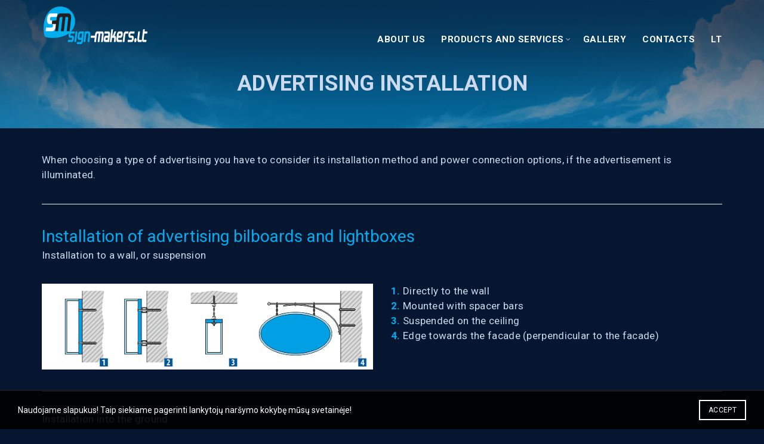

--- FILE ---
content_type: text/html; charset=UTF-8
request_url: https://sign-makers.lt/advertising-installation/
body_size: 19188
content:
<!DOCTYPE html>
<!--[if IE 8]>
<html class="ie ie8" lang="en-GB">
<![endif]-->
<!--[if !(IE 7) & !(IE 8)]><!-->
<html lang="en-GB">
<!--<![endif]-->
<head>
	<meta charset="UTF-8">
	<meta name="viewport" content="width=device-width, initial-scale=1.0, maximum-scale=1.0, user-scalable=no">
	<link rel="profile" href="https://gmpg.org/xfn/11">
	<link rel="pingback" href="https://sign-makers.lt/xmlrpc.php">
	<!-- Google Tag Manager -->
	<script>(function(w,d,s,l,i){w[l]=w[l]||[];w[l].push({'gtm.start':
		new Date().getTime(),event:'gtm.js'});var f=d.getElementsByTagName(s)[0],
	j=d.createElement(s),dl=l!='dataLayer'?'&l='+l:'';j.async=true;j.src=
	'https://www.googletagmanager.com/gtm.js?id='+i+dl;f.parentNode.insertBefore(j,f);
})(window,document,'script','dataLayer','GTM-T9NHGRR');</script>
<!-- End Google Tag Manager -->
	<title>Advertising installation &#8211; Reklamos Meistrai</title>

	<style>
		.wpcf7-submit{
			display:none;
		}
		.recaptcha-btn{
			display:block;
		}
		.grecaptcha-badge {display: none;} 
	</style>
	<script type="text/javascript">
		var contactform = [];
		var checkIfCalled = true;
		var renderGoogleInvisibleRecaptchaFront = function() {
			//jQuery(document).ready(function(){
				// prevent form submit from enter key
				jQuery("input[name=_wpcf7]").attr("class","formid");
					jQuery('.wpcf7-form').on('keyup keypress', "input", function(e) {
					  var keyCode = e.keyCode || e.which;
					  if (keyCode === 13) {
						e.preventDefault();
						return false;
					  }
					});

				jQuery('.wpcf7-submit').each(function(index){

					var checkexclude = 0;
					var form = jQuery(this).closest('.wpcf7-form');
					var value = jQuery(form).find(".formid").val();
					// check form exclude from invisible recaptcha
													if(value == 931){
									checkexclude = 1;
									form.find('.wpcf7-submit').show();
								}
										if(checkexclude == 0){
						// Hide the form orig submit button
						form.find('.wpcf7-submit').hide();

						// Fetch class and value of orig submit button
						btnClasses = form.find('.wpcf7-submit').attr('class');
						btnValue = form.find('.wpcf7-submit').attr('value');

						// Add custom button and recaptcha holder

						form.find('.wpcf7-submit').after('<input type="button" id="wpcf-custom-btn-'+index+'" class="'+btnClasses+'  recaptcha-btn recaptcha-btn-type-css" value="'+btnValue+'" title="'+btnValue+'" >');
						form.append('<div class="recaptcha-holder" id="recaptcha-holder-'+index+'"></div>');
						// Recaptcha rendenr from here
						var holderId = grecaptcha.render('recaptcha-holder-'+index,{
									'sitekey':'6Ld4iGQUAAAAAGPtielXITXc0S6gT6gow-x6u-SV',
									'size': 'invisible',
									'badge' : 'bottomright', // possible values: bottomright, bottomleft, inline
									'callback' : function (recaptchaToken) {
										//console.log(recaptchaToken);
										var response=jQuery('#recaptcha-holder-'+index).find('.g-recaptcha-response').val();
										//console.log(response);
										//Remove old response and store new respone
										jQuery('#recaptcha-holder-'+index).parent().find(".respose_post").remove();
										jQuery('#recaptcha-holder-'+index).after('<input type="hidden" name="g-recaptcha-response"  value="'+response+'" class="respose_post">')
										grecaptcha.reset(holderId);

										if(typeof customCF7Validator !== 'undefined'){
											if(!customCF7Validator(form)){
												return;
											}
										}
										// Call default Validator function
										else if(contactFormDefaultValidator(form)){
											return;
										}
										else{
											// hide the custom button and show orig submit button again and submit the form
											jQuery('#wpcf-custom-btn-'+index).hide();
											form.find('input[type=submit]').show();
											form.find("input[type=submit]").click();
											form.find('input[type=submit]').hide();
											jQuery('#wpcf-custom-btn-'+index).attr('style','');
										}
									}
							},false);

						// action call when click on custom button
						jQuery('#wpcf-custom-btn-'+index).click(function(event){
							event.preventDefault();
							// Call custom validator function
							if(typeof customCF7Validator == 'function'){
								if(!customCF7Validator(form)){
									return false;
								}
							}
							// Call default Validator function
							else if(contactFormDefaultValidator(form)){
								return false;
							}
							else if(grecaptcha.getResponse(holderId) != ''){
								grecaptcha.reset(holderId);
							}
							else{
								// execute the recaptcha challenge
								grecaptcha.execute(holderId);
							}
						});
					}
				});
			//});

		};

		/*
			*** This function is to get all the messages related to  contact form
				You need to pass form id and message key and this function will return contact form message.
			*** Since: 1.3.0
			*** @params:
						1) form id
						2) message key
			*** return:
					Contact form message
		*/
		function getContactFormMessage(formid,key){
			if(contactform == ""){
				return "";
			}
			else{
				for (var i=0; i<contactform.length; i++){
					var checkId = contactform[i][0];
					var checkKey = contactform[i][1];
					var returnMsg = contactform[i][2];

					if(formid == checkId && checkKey == key){
						return returnMsg;
						break;
					}
				}
			}
		}

		// Default validator function
		function contactFormDefaultValidator(objForm){

			var formid=jQuery(objForm).find(".formid").val();
			var havingError = false;

			// Fetch each validation field one by one
			objForm.find('.wpcf7-validates-as-required').each(function(){
				jQuery(this).parent().find('.wpcf7-not-valid-tip').remove();
				// Check if empty or checkbox checked or not
				if(!jQuery(this).hasClass('wpcf7-checkbox')){
					// For GDPR
					if(jQuery(this).hasClass('wpcf7-wpgdprc')){
						var checkselected = 0;
						jQuery(this).find('input').each(function(){
							if(jQuery(this).prop('checked') == true){
								checkselected++;
							}
						});
						if(checkselected == 0){
							jQuery(this).parent().find('.wpcf7-not-valid-tip').remove();
							jQuery(this).after('<span class="wpcf7-not-valid-tip" role="alert">'+getContactFormMessage(formid,'gdpr')+'</span>');
							havingError = true;
						}
					}
					else if(!jQuery(this).val()){
						jQuery(this).val('');
						jQuery(this).parent().find('.wpcf7-not-valid-tip').remove();
						jQuery(this).after('<span class="wpcf7-not-valid-tip" role="alert">'+getContactFormMessage(formid,'invalid_required')+'</span>');
						havingError = true;
					}
					// Check if not valid email address entered
					else{
						if(jQuery(this).attr('class').indexOf("wpcf7-validates-as-email") >= 0){
							var emailField = jQuery(this).val();
							if(!validateCustomFormEmail(emailField)){
								jQuery(this).parent().find('.wpcf7-not-valid-tip').remove();
								jQuery(this).after('<span role="alert" class="wpcf7-not-valid-tip">'+getContactFormMessage(formid,'invalid_email')+'</span>');
								havingError = true;
							}
						}
						// Check if not valid url entered
						else if(jQuery(this).attr('class').indexOf("wpcf7-validates-as-url") >= 0){
							var urlField = jQuery(this).val();
							if(!validateCustomFormurl(urlField)){
								jQuery(this).parent().find('.wpcf7-not-valid-tip').remove();
								jQuery(this).after('<span role="alert" class="wpcf7-not-valid-tip">'+getContactFormMessage(formid,'invalid_url')+'</span>');
								havingError = true;
							}
						}
						// Check if not valid telephone entered
						else if(jQuery(this).attr('class').indexOf("wpcf7-validates-as-tel") >= 0){
							var telField = jQuery(this).val();
							if(!validateCustomFormtel(telField)){
								jQuery(this).parent().find('.wpcf7-not-valid-tip').remove();
								jQuery(this).after('<span role="alert" class="wpcf7-not-valid-tip">'+getContactFormMessage(formid,'invalid_tel')+'</span>');
								havingError = true;
							}
						}
						// Check if not valid number entered
						else if(jQuery(this).attr('class').indexOf("wpcf7-validates-as-number") >= 0){
							var numField = jQuery(this).val();
							var min = jQuery(this).attr('min');
							var max = jQuery(this).attr('max');
							var testnum = validateCustomFormnum(numField,min,max);
							if(testnum != 0){
								jQuery(this).parent().find('.wpcf7-not-valid-tip').remove();
								if(testnum ==1){
									jQuery(this).after('<span role="alert" class="wpcf7-not-valid-tip">'+getContactFormMessage(formid,'invalid_number')+'</span>');
								}
								if(testnum ==2){
									jQuery(this).after('<span role="alert" class="wpcf7-not-valid-tip">'+getContactFormMessage(formid,'invalid_too_long')+'</span>');
								}
								if(testnum ==3){
									jQuery(this).after('<span role="alert" class="wpcf7-not-valid-tip">'+getContactFormMessage(formid,'invalid_too_short')+'</span>');
								}
								havingError = true;
							}
						}
						// Check if not valid date entered
						else if(jQuery(this).attr('class').indexOf("wpcf7-validates-as-date") >= 0){
							var date = jQuery(this).val();
							if(!validateCustomFordate(date)){
								jQuery(this).parent().find('.wpcf7-not-valid-tip').remove();
								jQuery(this).after('<span role="alert" class="wpcf7-not-valid-tip">'+getContactFormMessage(formid,'invalid_date')+'</span>');
								havingError = true;
							}
						}
					}
				}
				else{
					var checkselected = 0;
					jQuery(this).find('input').each(function(){
						if(jQuery(this).prop('checked') == true){
							checkselected++;
						}
					});
					if(checkselected == 0){
						jQuery(this).parent().find('.wpcf7-not-valid-tip').remove();
						jQuery(this).after('<span class="wpcf7-not-valid-tip" role="alert">'+getContactFormMessage(formid,'invalid_required')+'</span>');
						havingError = true;
					}
				}
			});
			//for acceptance validation
			if(jQuery(objForm).find('.wpcf7-acceptance').length > 0){
				if(jQuery(objForm).find('.wpcf7-acceptance').hasClass('wpcf7-invert')){
					if(jQuery(objForm).find('.wpcf7-acceptance').prop('checked') == true){
						jQuery(objForm).find('.wpcf7-acceptance').parent().find('.wpcf7-not-valid-tip').remove();
						jQuery(objForm).find('.wpcf7-acceptance').after('<span class="wpcf7-not-valid-tip" role="alert">'+getContactFormMessage(formid,'accept_terms')+'</span>');
						havingError = true;
					}
					else{
						jQuery(objForm).find('.wpcf7-acceptance').parent().find('.wpcf7-not-valid-tip').remove();
					}
				}
				else{
					if(jQuery(objForm).find('.wpcf7-acceptance').prop('checked') == false){
						jQuery(objForm).find('.wpcf7-acceptance').parent().find('.wpcf7-not-valid-tip').remove();
						jQuery(objForm).find('.wpcf7-acceptance').after('<span class="wpcf7-not-valid-tip" role="alert">'+getContactFormMessage(formid,'accept_terms')+'</span>');
						havingError = true;
					}
					else{
						jQuery(objForm).find('.wpcf7-acceptance').parent().find('.wpcf7-not-valid-tip').remove();
					}
				}
			}

			return havingError;
		}
		//email validation function
		function validateCustomFormEmail(email) {
			var expr = /^([\w-\.]+)@((\[[0-9]{1,3}\.[0-9]{1,3}\.[0-9]{1,3}\.)|(([\w-]+\.)+))([a-zA-Z]{2,10}|[0-9]{1,3})(\]?)$/;
			return expr.test(email);
		}
		//url validation function
		function validateCustomFormurl(url) {
			if(url){
				return true;
			}
			else{
				return false;
			}
		}
		//telephone validation function
		function validateCustomFormtel(number){
			var phoneno = /[a-zA-Z]/;
			if(number.match(phoneno)) {
				return false;
			}
			else {
				return true;
			}
		}
		//number filed validation function
		function validateCustomFormnum(number,min,max){
			if (isNaN(number) ) {
				return 1;
			}
			else {
				if(min){
					if(number < min){
						return 3;
					}
				}
				if(max){
					if(number > max){
						return 2;
					}
				}
				return 0;
			}
		}
		//date filed validation function
		function validateCustomFordate(input) {
			var status = false;
			if (!input || input.length <= 0) {
			  status = false;
			}
			else {
			  var result = new Date(input);
			  if (result == 'Invalid Date') {
				status = false;
			  }
			  else {
				status = true;
			  }
			}
			return status;
		}

	</script><script  src="https://www.google.com/recaptcha/api.js?onload=renderGoogleInvisibleRecaptchaFront&render=explicit" async defer></script><link rel='dns-prefetch' href='//reklamos-meistrai.lt' />
<link rel='dns-prefetch' href='//fonts.googleapis.com' />
<link rel='dns-prefetch' href='//s.w.org' />
<link rel="alternate" type="application/rss+xml" title="Reklamos Meistrai &raquo; Feed" href="https://sign-makers.lt/feed/" />
<link rel="alternate" type="application/rss+xml" title="Reklamos Meistrai &raquo; Comments Feed" href="https://sign-makers.lt/comments/feed/" />
<link rel='stylesheet' id='contact-form-7-css'  href='https://sign-makers.lt/wp-content/plugins/contact-form-7/includes/css/styles.css?ver=5.0.3' type='text/css' media='all' />
<link rel='stylesheet' id='popupaoc-public-style-css'  href='https://reklamos-meistrai.lt/wp-content/plugins/popup-anything-on-click/assets/css/popupaoc-public-style.css?ver=1.7.4' type='text/css' media='all' />
<link rel='stylesheet' id='rs-plugin-settings-css'  href='https://reklamos-meistrai.lt/wp-content/plugins/revslider/public/assets/css/settings.css?ver=5.4.8' type='text/css' media='all' />
<style id='rs-plugin-settings-inline-css' type='text/css'>
#rs-demo-id {}
</style>
<link rel='stylesheet' id='js_composer_front-css'  href='https://sign-makers.lt/wp-content/plugins/js_composer/assets/css/js_composer.min.css?ver=5.5' type='text/css' media='all' />
<link rel='stylesheet' id='redux-google-fonts-basel_options-css'  href='https://fonts.googleapis.com/css?family=Roboto%3A100%2C300%2C400%2C500%2C700%2C900%2C100italic%2C300italic%2C400italic%2C500italic%2C700italic%2C900italic&#038;ver=1609936193' type='text/css' media='all' />
<link rel='stylesheet' id='bootstrap-css'  href='https://sign-makers.lt/wp-content/themes/basel/css/bootstrap.min.css?ver=4.1.2' type='text/css' media='all' />
<link rel='stylesheet' id='basel-style-css'  href='https://sign-makers.lt/wp-content/themes/basel/style.min.css?ver=4.9.7' type='text/css' media='all' />
<link rel='stylesheet' id='child-style-css'  href='https://sign-makers.lt/wp-content/themes/basel-child/style.css?ver=4.9.7' type='text/css' media='all' />
<link rel='stylesheet' id='font-awesome-css-css'  href='https://sign-makers.lt/wp-content/themes/basel/css/font-awesome.min.css?ver=4.1.2' type='text/css' media='all' />
<script type='text/javascript' src='https://sign-makers.lt/wp-includes/js/jquery/jquery.js?ver=1.12.4'></script>
<script type='text/javascript' src='https://sign-makers.lt/wp-includes/js/jquery/jquery-migrate.min.js?ver=1.4.1'></script>
<script type='text/javascript' src='https://reklamos-meistrai.lt/wp-content/plugins/revslider/public/assets/js/jquery.themepunch.tools.min.js?ver=5.4.8'></script>
<script type='text/javascript' src='https://reklamos-meistrai.lt/wp-content/plugins/revslider/public/assets/js/jquery.themepunch.revolution.min.js?ver=5.4.8'></script>
<!--[if lt IE 9]>
<script type='text/javascript' src='https://sign-makers.lt/wp-content/themes/basel/js/html5.js?ver=4.1.2'></script>
<![endif]-->
<link rel='https://api.w.org/' href='https://sign-makers.lt/wp-json/' />
<link rel="EditURI" type="application/rsd+xml" title="RSD" href="https://sign-makers.lt/xmlrpc.php?rsd" />
<link rel="wlwmanifest" type="application/wlwmanifest+xml" href="https://sign-makers.lt/wp-includes/wlwmanifest.xml" /> 
<meta name="generator" content="WordPress 4.9.7" />
<link rel="canonical" href="https://sign-makers.lt/advertising-installation/" />
<link rel='shortlink' href='https://reklamos-meistrai.lt/?p=313' />
<link rel="alternate" type="application/json+oembed" href="https://sign-makers.lt/wp-json/oembed/1.0/embed?url=https%3A%2F%2Fsign-makers.lt%2Fadvertising-installation%2F" />
<link rel="alternate" type="text/xml+oembed" href="https://sign-makers.lt/wp-json/oembed/1.0/embed?url=https%3A%2F%2Fsign-makers.lt%2Fadvertising-installation%2F&#038;format=xml" />
<link rel="alternate" href="https://reklamos-meistrai.lt/reklamos-montavimas/" hreflang="lt" />
<link rel="alternate" href="https://sign-makers.lt/advertising-installation/" hreflang="en" />
        <style type="text/css"> 
            	
			/* Shop popup */
			
			.basel-promo-popup {
			   max-width: 900px;
			}
	
            .site-logo {
                width: 20%;
            }    

            .site-logo img {
                max-width: 301px;
                max-height: 75px;
            }    

                            .right-column {
                    width: 30px;
                }  
            
            
			/* header Banner */
			.header-banner {
				height: 40px;
			}
	
			.header-banner-display .website-wrapper {
				margin-top:40px;
			}	

            /* Topbar height configs */

			.topbar-menu ul > li {
				line-height: 42px;
			}
			
			.topbar-wrapp,
			.topbar-content:before {
				height: 42px;
			}
			
			.sticky-header-prepared.basel-top-bar-on .header-shop, 
			.sticky-header-prepared.basel-top-bar-on .header-split,
			.enable-sticky-header.basel-header-overlap.basel-top-bar-on .main-header {
				top: 42px;
			}

            /* Header height configs */

            /* Limit logo image height for according to header height */
            .site-logo img {
                max-height: 75px;
            } 

            /* And for sticky header logo also */
            .act-scroll .site-logo img,
            .header-clone .site-logo img {
                max-height: 60px;
            }   

            /* Set sticky headers height for cloned headers based on menu links line height */
            .header-clone .main-nav .menu > li > a {
                height: 60px;
                line-height: 60px;
            } 

            /* Height for switch logos */

            .sticky-header-real:not(.global-header-menu-top) .switch-logo-enable .basel-logo {
                height: 75px;
            }

            .sticky-header-real:not(.global-header-menu-top) .act-scroll .switch-logo-enable .basel-logo {
                height: 60px;
            }

            .sticky-header-real:not(.global-header-menu-top) .act-scroll .switch-logo-enable {
                transform: translateY(-60px);
                -webkit-transform: translateY(-60px);
            }

                            /* Header height for these layouts based on it's menu links line height */
                .main-nav .menu > li > a {
                    height: 75px;
                    line-height: 75px;
                }  
                /* The same for sticky header */
                .act-scroll .main-nav .menu > li > a {
                    height: 60px;
                    line-height: 60px;
                }  
            
            
            
            
            /* Page headings settings for heading overlap. Calculate on the header height base */

            .basel-header-overlap .title-size-default,
            .basel-header-overlap .title-size-small,
            .basel-header-overlap .title-shop.without-title.title-size-default,
            .basel-header-overlap .title-shop.without-title.title-size-small {
                padding-top: 115px;
            }


            .basel-header-overlap .title-shop.without-title.title-size-large,
            .basel-header-overlap .title-size-large {
                padding-top: 195px;
            }

            @media (max-width: 991px) {

				/* header Banner */
				.header-banner {
					height: 40px;
				}
	
				.header-banner-display .website-wrapper {
					margin-top:40px;
				}

	            /* Topbar height configs */
				.topbar-menu ul > li {
					line-height: 38px;
				}
				
				.topbar-wrapp,
				.topbar-content:before {
					height: 38px;
				}
				
				.sticky-header-prepared.basel-top-bar-on .header-shop, 
				.sticky-header-prepared.basel-top-bar-on .header-split,
				.enable-sticky-header.basel-header-overlap.basel-top-bar-on .main-header {
					top: 38px;
				}

                /* Set header height for mobile devices */
                .main-header .wrapp-header {
                    min-height: 60px;
                } 

                /* Limit logo image height for mobile according to mobile header height */
                .site-logo img {
                    max-height: 60px;
                }   

                /* Limit logo on sticky header. Both header real and header cloned */
                .act-scroll .site-logo img,
                .header-clone .site-logo img {
                    max-height: 60px;
                }

                /* Height for switch logos */

                .main-header .switch-logo-enable .basel-logo {
                    height: 60px;
                }

                .sticky-header-real:not(.global-header-menu-top) .act-scroll .switch-logo-enable .basel-logo {
                    height: 60px;
                }

                .sticky-header-real:not(.global-header-menu-top) .act-scroll .switch-logo-enable {
                    transform: translateY(-60px);
                    -webkit-transform: translateY(-60px);
                }

                /* Page headings settings for heading overlap. Calculate on the MOBILE header height base */
                .basel-header-overlap .title-size-default,
                .basel-header-overlap .title-size-small,
                .basel-header-overlap .title-shop.without-title.title-size-default,
                .basel-header-overlap .title-shop.without-title.title-size-small {
                    padding-top: 80px;
                }

                .basel-header-overlap .title-shop.without-title.title-size-large,
                .basel-header-overlap .title-size-large {
                    padding-top: 120px;
                }
 
            }
     
            .enable-sticky-header.basel-header-overlap .main-header.act-scroll {
    background-color:#061630;
    border-bottom: 1px solid rgba(255,255,255,.1);
}
.main-header .main-nav {
    vertical-align: bottom;   
}
.main-nav .menu > li > a { 
    height:0px;
    line-height:0px;
}
.main-header .site-logo img { 
    padding-bottom:0px;
}
.act-scroll .site-logo img {
    padding-bottom:10px;
}
.basel-navigation .menu>li.menu-item-design-default .sub-menu-dropdown {
    width:auto;
}
.basel-navigation .menu>li.menu-item-design-default .sub-sub-menu {
    width:100%;
    background-color:#061630;
    border:1px solid rgba(255,255,255,.1);
}

.basel-navigation .menu>li .sub-menu-dropdown {
    background-color:#061630;
    border:1px solid rgba(255,255,255,.1);
}
.main-page-wrapper {
    background-color:#061630;
}
.site-content {
    margin-bottom:0px;
}
header:not(.act-scroll) .sub-menu-dropdown {
    margin-top:10px;
}
.basel-navigation .menu>li.menu-item-design-default ul li:hover>a {
    margin-left:0px;
}
.custom_btn {
    color:#00aeef;
    font-weight:700;
}
.custom_btn:hover {
    background-color:#00aeef;
}

#searchform {
    display:none;
}
.color-scheme-light h1 {
    font-weight:700;
    color:#cdd9ec;
}
.color-scheme-light p {
    color:#cdd9ec;
}
.clients_block .basel-images-gallery.view-carousel .gallery-images .basel-gallery-item {
    height:55px;
}

.group_block .basel-images-gallery.view-carousel .gallery-images .basel-gallery-item {
    height:90px;
}
.group_block .basel-images-gallery.view-carousel, .group_block .basel-images-gallery.view-justified {
    margin-bottom:0px;
}

.clients_block .owl-carousel div.owl-item img {
    position: absolute;
    top: 50%;
    left: 50%;
    transform: translate(-50%, -50%);
}
.contact_form .row {
    margin-bottom:10px;
}
.contact_form .row:last-child {
    margin-bottom:40px;
}
.contact_form .wpcf7-submit {
    padding: 15px 40px;
    margin-top: -10px;
    color:#00aeef;
    font-weight:bold;
}

.contact_form input[type=text],
.contact_form input[type=email],
.contact_form input[type=password],
.contact_form input[type=number],
.contact_form input[type=tel],
.contact_form select,
.contact_form textarea {
    border:0px!important;
    border-bottom:1px solid #e29d82!important;
}

.contact_form ::-webkit-input-placeholder { /* Chrome/Opera/Safari */
    font-weight:bold;
    color:#e29d82;
}
.contact_form ::-moz-placeholder { /* Firefox 19+ */
    font-weight:bold;
    color:#e29d82;
}
.contact_form :-ms-input-placeholder { /* IE 10+ */
    font-weight:bold;
    color:#e29d82;
}
.contact_form :-moz-placeholder { /* Firefox 18- */
    font-weight:bold;
    color:#e29d82;
}
span.wpcf7-not-valid-tip {
    color:#00aeef;
}
.woocommerce-error, .woocommerce-info, div.wpcf7-validation-errors, .woocommerce-message, .wpcf7-mail-sent-ok {
    color:#00aeef;
}
.adress_block .info-box-inner{
    color:#cdd9ec;
}
.footer-container .footer-column {
    margin-bottom:0px;   
}
.min-footer {
    padding:35px 0px;
}
.copyrights-wrapper .container {
    width:100%;
    padding:0px;
}
.wpb-js-composer .vc_tta-tabs.vc_tta-tabs-position-top.vc_tta-style-classic .vc_tta-tab>a {
    color:#cdd9ec;
}
.wpb-js-composer .vc_tta-tabs.vc_tta-tabs-position-top.vc_tta-style-classic .vc_tta-tab>a:hover {
    color:#00aeef;
}
.vc_tta-title-text {
    text-transform:none;
    font-size: 14px;
}
.wpb-js-composer .vc_tta-tabs.vc_tta-tabs-position-top.vc_tta-style-classic .vc_tta-tab:after {
    margin:0px 9px;
}
.mobile-nav-icon .basel-burger, .mobile-nav-icon .basel-burger::after, .mobile-nav-icon .basel-burger::before {
    background-color:#fff;   
}
a {
    color:#00aeef;
}
a:hover {
    color:#337ab7;
}
blockquote { 
    margin-left:30px;
    color:#cdd9ec;
    letter-spacing: 0.5px;
    line-height: 24px;
}
blockquote strong, .wpb_text_column p strong { 
    color:#00aeef;
}

.wpb_text_column p {
    font-size:17px;
    line-height: 25px;
    letter-spacing:0.3px;
    color:#cdd9ec;
}

.services_block img:hover, .products_block .promo-banner:hover img, .group_block img:hover {
   -webkit-filter: grayscale(0%)!important;
   -moz-filter: grayscale(0%)!important;
   filter: grayscale(0%)!important;
   opacity: 1;
   transition: all 0.5s ease!important;
 }
.services_block img, .products_block .promo-banner img, .group_block img {
   -webkit-filter: grayscale(100%)!important;
   -moz-filter: grayscale(100%)!important;
   filter: grayscale(100%)!important;
   opacity: 0.7;
   transition: all 0.5s ease!important;
 }
.owl-carousel .owl-dots .owl-dot.active span, .owl-carousel .owl-dots .owl-dot:hover span {
    background-color: #00aeef;
}
.banner_3d_row .promo-banner .banner-inner {
    padding: 9px;
    background: #00ADE9;
    margin: 1px;
    width: 35px;
    height: 35px;
    border: 1px solid white;
    font-weight: 900;
    font-size: 22px;
}
.banner_3d_row .promo-banner {
    margin-bottom:0px;
}

.custom_3d_heading {
    position:relative;
    font-size: 22px!important;
}

.custom_3d_heading:before {
    content: "";
    position: absolute;
    bottom: -15px;
    right: -10px;
    width: 0;
    height: 0;
    border-left: 0px solid transparent;
    border-right: 20px solid transparent;
    border-top: 35px solid #c9380f !important;
    z-index: 0;
    transform: rotate(-30deg);
}
.selected_3d {
    background-color:#fff383;
    color:#061630!important;
    padding-top: 7px !important;
    padding-bottom: 7px !important;
    font-weight:bold!important;
}
.winter_promo {
    position:relative;
    margin-top: -13%;
    padding: 3% 12%;
}
.popupaoc-button {
    background:#00aeef!important;
}
.popupaoc-button:hover {
    background:white!important;
    color:#00aeef!important;
}
.popup_cf7 .custom_btn {

background-color: #00aeef;
color:white;
}
.popup_cf7 .custom_btn:hover {

background-color: white;
color: #00aeef;
}
.popup_cf7 label {
    font-weight:500;

}
.popup_cf7 input[type=text], .popup_cf7 textarea, .popup_cf7 input[type=email], .popup_cf7  select {
    margin-top:10px;
}
.sent .popup_cf7 {
    display:none;
}
.blog-post-loop.post-single-page .entry-thumbnail img {
    object-fit: cover;
    width: 100%;
}
.post-single-page .entry-meta {
    display: none;
}
.blog-post-loop.category-pasiulymai .entry-title a {
    color:#00aeef!important;
}
.blog-post-loop.category-pasiulymai .entry-meta-list,
.blog-post-loop.category-pasiulymai .read-more-section,
.blog-post-loop.category-pasiulymai .post-date{
    display:none;
}@media (min-width: 992px) { .main-header .right-column {
    display:none;
} }@media (max-width: 480px) { .contact_form .wpcf7-submit {
    margin-top: 10px;
}
.contact_form .row {
    margin-bottom:0px;
} }        </style>
        
        
				<style type="text/css">.recentcomments a{display:inline !important;padding:0 !important;margin:0 !important;}</style>
		<meta name="generator" content="Powered by WPBakery Page Builder - drag and drop page builder for WordPress."/>
<!--[if lte IE 9]><link rel="stylesheet" type="text/css" href="https://sign-makers.lt/wp-content/plugins/js_composer/assets/css/vc_lte_ie9.min.css" media="screen"><![endif]--><meta name="generator" content="Powered by Slider Revolution 5.4.8 - responsive, Mobile-Friendly Slider Plugin for WordPress with comfortable drag and drop interface." />
<link rel="icon" href="https://sign-makers.lt/wp-content/uploads/2018/07/cropped-logo-32x32.png" sizes="32x32" />
<link rel="icon" href="https://sign-makers.lt/wp-content/uploads/2018/07/cropped-logo-192x192.png" sizes="192x192" />
<link rel="apple-touch-icon-precomposed" href="https://sign-makers.lt/wp-content/uploads/2018/07/cropped-logo-180x180.png" />
<meta name="msapplication-TileImage" content="https://sign-makers.lt/wp-content/uploads/2018/07/cropped-logo-270x270.png" />
<script type="text/javascript">function setREVStartSize(e){									
						try{ e.c=jQuery(e.c);var i=jQuery(window).width(),t=9999,r=0,n=0,l=0,f=0,s=0,h=0;
							if(e.responsiveLevels&&(jQuery.each(e.responsiveLevels,function(e,f){f>i&&(t=r=f,l=e),i>f&&f>r&&(r=f,n=e)}),t>r&&(l=n)),f=e.gridheight[l]||e.gridheight[0]||e.gridheight,s=e.gridwidth[l]||e.gridwidth[0]||e.gridwidth,h=i/s,h=h>1?1:h,f=Math.round(h*f),"fullscreen"==e.sliderLayout){var u=(e.c.width(),jQuery(window).height());if(void 0!=e.fullScreenOffsetContainer){var c=e.fullScreenOffsetContainer.split(",");if (c) jQuery.each(c,function(e,i){u=jQuery(i).length>0?u-jQuery(i).outerHeight(!0):u}),e.fullScreenOffset.split("%").length>1&&void 0!=e.fullScreenOffset&&e.fullScreenOffset.length>0?u-=jQuery(window).height()*parseInt(e.fullScreenOffset,0)/100:void 0!=e.fullScreenOffset&&e.fullScreenOffset.length>0&&(u-=parseInt(e.fullScreenOffset,0))}f=u}else void 0!=e.minHeight&&f<e.minHeight&&(f=e.minHeight);e.c.closest(".rev_slider_wrapper").css({height:f})					
						}catch(d){console.log("Failure at Presize of Slider:"+d)}						
					};</script>
		<style type="text/css" id="wp-custom-css">
			.tp-dottedoverlay.twoxtwo {
background: rgba(6, 22, 48, 0.6) !important;
}		</style>
	<style type="text/css" title="dynamic-css" class="options-output">body, .basel-dark .main-page-wrapper{background-color:#061630;}.page-title-default{background-color:#061630;background-repeat:no-repeat;background-size:cover;background-position:center center;background-image:url('https://reklamos-meistrai.lt/wp-content/uploads/2018/07/Layer-21-copy-2.png');}.topbar-wrapp{background-color:#1aada3;}.main-header, .sticky-header.header-clone, .header-spacing{background-color:transparent;}.footer-container{background-color:#061630;}body,p,
.widget_nav_mega_menu .menu > li > a, 
.mega-navigation .menu > li > a,
.basel-navigation .menu > li.menu-item-design-full-width .sub-sub-menu li a, 
.basel-navigation .menu > li.menu-item-design-sized .sub-sub-menu li a,
.basel-navigation .menu > li.menu-item-design-default .sub-menu li a,
.font-default
		{font-family:Roboto;line-height:17px;color:#ffffff;font-size:14px;}h1 a, h2 a, h3 a, h4 a, h5 a, h6 a, h1, h2, h3, h4, h5, h6, .title,table th,
.wc-tabs li a,
.masonry-filter li a,
.woocommerce .cart-empty,
.basel-navigation .menu > li.menu-item-design-full-width .sub-menu > li > a, 
.basel-navigation .menu > li.menu-item-design-sized .sub-menu > li > a,
.mega-menu-list > li > a,
fieldset legend,
table th,
.color-scheme-dark .info-box-inner h1,
.color-scheme-dark .info-box-inner h2,
.color-scheme-dark .info-box-inner h3,
.color-scheme-dark .info-box-inner h4,
.color-scheme-dark .info-box-inner h5,
.color-scheme-dark .info-box-inner h6

		{font-family:Roboto,'MS Sans Serif', Geneva, sans-serif;font-weight:normal;font-style:normal;color:#00aeef;}

.product-title a,
.post-slide .entry-title a,
.category-grid-item .hover-mask h3,
.basel-search-full-screen .basel-search-inner input[type="text"],
.blog-post-loop .entry-title,
.single-product-content .entry-title
		,.font-title{font-family:Roboto;font-weight:normal;font-style:normal;}.title-alt, .subtitle, .font-alt, .type-post .entry-meta{font-family:Roboto,'Comic Sans MS', cursive;font-weight:normal;font-style:normal;}.widgettitle, .widget-title{font-family:Roboto;font-weight:normal;font-style:normal;}.main-nav .menu > li > a{font-family:Roboto;font-weight:700;font-style:normal;color:#ffffff;font-size:15px;}.color-primary,.mobile-nav ul li.current_page_item > a,.main-nav .menu > li.current-menu-item > a,.main-nav .menu > li.onepage-link.current-menu-item > a,.main-nav .menu > li > a:hover,.main-nav .menu > li > a:focus,.basel-navigation .menu>li.menu-item-design-default ul li:hover>a,.basel-navigation .menu > li.menu-item-design-full-width .sub-menu li a:hover, .basel-navigation .menu > li.menu-item-design-sized .sub-menu li a:hover,.basel-product-categories.responsive-cateogires li.current-cat > a, .basel-product-categories.responsive-cateogires li.current-cat-parent > a,.basel-product-categories.responsive-cateogires li.current-cat-ancestor > a,.basel-my-account-links a:hover:before, .basel-my-account-links a:focus:before,.mega-menu-list > li > a:hover,.mega-menu-list .sub-sub-menu li a:hover,a[href^=tel],.topbar-menu ul > li > .sub-menu-dropdown li > a:hover,.btn.btn-color-primary.btn-style-bordered,.button.btn-color-primary.btn-style-bordered,button.btn-color-primary.btn-style-bordered,.added_to_cart.btn-color-primary.btn-style-bordered,input[type=submit].btn-color-primary.btn-style-bordered,.basel-dark .single-product-content .entry-summary .yith-wcwl-add-to-wishlist .yith-wcwl-wishlistaddedbrowse a:before, .basel-dark .single-product-content .entry-summary .yith-wcwl-add-to-wishlist .yith-wcwl-wishlistexistsbrowse a:before,.basel-dark .read-more-section .btn-read-more,.basel-dark .products-footer .basel-blog-load-more, .basel-dark .products-footer .basel-products-load-more, .basel-dark .products-footer .basel-portfolio-load-more, .basel-dark .blog-footer .basel-blog-load-more, .basel-dark .blog-footer .basel-products-load-more, .basel-dark .blog-footer .basel-portfolio-load-more, .basel-dark .portfolio-footer .basel-blog-load-more, .basel-dark .portfolio-footer .basel-products-load-more, .basel-dark .portfolio-footer .basel-portfolio-load-more,.basel-dark .color-primary,.basel-hover-link .swap-elements .btn-add a,.basel-hover-link .swap-elements .btn-add a:hover,.basel-hover-link .swap-elements .btn-add a:focus,.blog-post-loop .entry-title a:hover,.blog-post-loop.sticky .entry-title:before,.post-slide .entry-title a:hover,.comments-area .reply a,.single-post-navigation a:hover,blockquote footer:before,blockquote cite,.format-quote .entry-content blockquote cite, .format-quote .entry-content blockquote cite a,.type-post .entry-meta .meta-author a,.search-no-results.woocommerce .site-content:before,.search-no-results .not-found .entry-header:before,.login-form-footer .lost_password:hover, .login-form-footer .lost_password:focus,.error404 .page-title,.menu-label-new:after,.widget_shopping_cart .product_list_widget li .quantity .amount,.product_list_widget li ins .amount,.price ins > .amount,.price ins,.single-product .price,.single-product .price .amount,.popup-quick-view .price,.popup-quick-view .price .amount,.basel-products-nav .product-short .price,.basel-products-nav .product-short .price .amount,.star-rating span:before,.single-product-content .comment-form .stars span a:hover,.single-product-content .comment-form .stars span a.active,.tabs-layout-accordion .basel-tab-wrapper .basel-accordion-title:hover,.tabs-layout-accordion .basel-tab-wrapper .basel-accordion-title.active,.single-product-content .woocommerce-product-details__short-description ul > li:before, .single-product-content #tab-description ul > li:before, .blog-post-loop .entry-content ul > li:before, .comments-area .comment-list li ul > li:before,.brands-list .brand-item a:hover,.sidebar-widget li a:hover, .filter-widget li a:hover,.sidebar-widget li > ul li a:hover, .filter-widget li > ul li a:hover,.basel-price-filter ul li a:hover .amount,.basel-hover-effect-4 .swap-elements > a,.basel-hover-effect-4 .swap-elements > a:hover,.product-grid-item .basel-product-cats a:hover, .product-grid-item .basel-product-brands-links a:hover,.wishlist_table tr td.product-price ins .amount,.basel-buttons .yith-wcwl-add-to-wishlist .yith-wcwl-wishlistaddedbrowse > a, .basel-buttons .yith-wcwl-add-to-wishlist .yith-wcwl-wishlistexistsbrowse > a,.basel-buttons .yith-wcwl-add-to-wishlist .yith-wcwl-wishlistaddedbrowse > a:hover, .basel-buttons .yith-wcwl-add-to-wishlist .yith-wcwl-wishlistexistsbrowse > a:hover,.basel-buttons .product-compare-button > a.added:before,.single-product-content .entry-summary .yith-wcwl-add-to-wishlist a:hover,.single-product-content .container .entry-summary .yith-wcwl-add-to-wishlist a:hover:before,.single-product-content .entry-summary .yith-wcwl-add-to-wishlist .yith-wcwl-wishlistaddedbrowse a:before, .single-product-content .entry-summary .yith-wcwl-add-to-wishlist .yith-wcwl-wishlistexistsbrowse a:before,.single-product-content .entry-summary .yith-wcwl-add-to-wishlist .yith-wcwl-add-button.feid-in > a:before,.basel-sticky-btn .basel-sticky-btn-wishlist.exists, .basel-sticky-btn .basel-sticky-btn-wishlist:hover,.vendors-list ul li a:hover,.product-list-item .product-list-buttons .yith-wcwl-add-to-wishlist a:hover,.product-list-item .product-list-buttons .yith-wcwl-add-to-wishlist a:focus, .product-list-item .product-list-buttons .product-compare-button a:hover,.product-list-item .product-list-buttons .product-compare-button a:focus,.product-list-item .product-list-buttons .yith-wcwl-add-to-wishlist .yith-wcwl-wishlistexistsbrowse > a:before,.product-list-item .product-list-buttons .yith-wcwl-add-to-wishlist .yith-wcwl-wishlistaddedbrowse > a:before,.product-list-item .product-list-buttons .product-compare-button > a.added:before,.single-product-content .entry-summary .button.compare:hover,.single-product-content .entry-summary .button.compare:hover:before,.single-product-content .entry-summary .button.compare.added:before,.single-product-content .entry-summary .basel-sizeguide-btn:hover,.single-product-content .entry-summary .basel-sizeguide-btn:hover:before,.blog-post-loop .entry-content ul li:before,.basel-menu-price .menu-price-price,.basel-menu-price.cursor-pointer:hover .menu-price-title,.comments-area #cancel-comment-reply-link:hover,.comments-area .comment-body .comment-edit-link:hover,.popup-quick-view .entry-summary .entry-title a:hover,.wpb_text_column ul:not(.social-icons) > li:before,.widget_product_categories .basel-cats-toggle:hover,.widget_product_categories .toggle-active,.widget_product_categories .current-cat-parent > a, .widget_product_categories .current-cat > a,.woocommerce-checkout-review-order-table tfoot .order-total td .amount,.widget_shopping_cart .product_list_widget li .remove:hover,.basel-active-filters .widget_layered_nav_filters ul li a .amount,.title-wrapper.basel-title-color-primary .title-subtitle,.widget_shopping_cart .widget_shopping_cart_content > .total .amount,.color-scheme-light .vc_tta-tabs.vc_tta-tabs-position-top.vc_tta-style-classic .vc_tta-tab.vc_active > a,.wpb-js-composer .vc_tta.vc_general.vc_tta-style-classic .vc_tta-tab.vc_active > a{color:#00aeef;}.right-column .wishlist-info-widget > a > span,.basel-cart-design-2 > a .basel-cart-number, .basel-cart-design-3 > a .basel-cart-number,.btn.btn-color-primary,.button.btn-color-primary,button.btn-color-primary,.added_to_cart.btn-color-primary,input[type=submit].btn-color-primary,.btn.btn-color-primary:hover, .btn.btn-color-primary:focus, .button.btn-color-primary:hover, .button.btn-color-primary:focus, button.btn-color-primary:hover, button.btn-color-primary:focus, .added_to_cart.btn-color-primary:hover, .added_to_cart.btn-color-primary:focus, input[type=submit].btn-color-primary:hover, input[type=submit].btn-color-primary:focus,.btn.btn-color-primary.btn-style-bordered:hover,.btn.btn-color-primary.btn-style-bordered:focus,.button.btn-color-primary.btn-style-bordered:hover,.button.btn-color-primary.btn-style-bordered:focus,button.btn-color-primary.btn-style-bordered:hover,button.btn-color-primary.btn-style-bordered:focus,.added_to_cart.btn-color-primary.btn-style-bordered:hover,.added_to_cart.btn-color-primary.btn-style-bordered:focus,input[type=submit].btn-color-primary.btn-style-bordered:hover,input[type=submit].btn-color-primary.btn-style-bordered:focus,.widget_shopping_cart .widget_shopping_cart_content .buttons .checkout,.widget_shopping_cart .widget_shopping_cart_content .buttons .checkout:hover, .widget_shopping_cart .widget_shopping_cart_content .buttons .checkout:focus,.basel-search-dropdown .basel-search-wrapper .basel-search-inner form button,.basel-search-dropdown .basel-search-wrapper .basel-search-inner form button:hover,.basel-search-dropdown .basel-search-wrapper .basel-search-inner form button:focus,.no-results .searchform #searchsubmit,.no-results .searchform #searchsubmit:hover,.no-results .searchform #searchsubmit:focus,.comments-area .comment-respond input[type=submit],.comments-area .comment-respond input[type=submit]:hover,.comments-area .comment-respond input[type=submit]:focus,.woocommerce .cart-collaterals .cart_totals .wc-proceed-to-checkout > a.button,.woocommerce .cart-collaterals .cart_totals .wc-proceed-to-checkout > a.button:hover,.woocommerce .cart-collaterals .cart_totals .wc-proceed-to-checkout > a.button:focus,.woocommerce .checkout_coupon .button,.woocommerce .checkout_coupon .button:hover,.woocommerce .checkout_coupon .button:focus,.woocommerce .place-order button,.woocommerce .place-order button:hover,.woocommerce .place-order button:focus,.woocommerce-order-pay #order_review .button,.woocommerce-order-pay #order_review .button:hover,.woocommerce-order-pay #order_review .button:focus,.woocommerce input[name=track],.woocommerce input[name=track]:hover,.woocommerce input[name=track]:focus,.woocommerce input[name=save_account_details],.woocommerce input[name=save_address],.woocommerce-page input[name=save_account_details],.woocommerce-page input[name=save_address],.woocommerce input[name=save_account_details]:hover,.woocommerce input[name=save_account_details]:focus,.woocommerce input[name=save_address]:hover,.woocommerce input[name=save_address]:focus,.woocommerce-page input[name=save_account_details]:hover,.woocommerce-page input[name=save_account_details]:focus,.woocommerce-page input[name=save_address]:hover,.woocommerce-page input[name=save_address]:focus,.search-no-results .not-found .entry-content .searchform #searchsubmit,.search-no-results .not-found .entry-content .searchform #searchsubmit:hover, .search-no-results .not-found .entry-content .searchform #searchsubmit:focus,.error404 .page-content > .searchform #searchsubmit,.error404 .page-content > .searchform #searchsubmit:hover,.error404 .page-content > .searchform #searchsubmit:focus,.woocommerce .return-to-shop .button,.woocommerce .return-to-shop .button:hover,.woocommerce .return-to-shop .button:focus,.basel-hover-excerpt .btn-add a,.basel-hover-excerpt .btn-add a:hover,.basel-hover-excerpt .btn-add a:focus,.basel-hover-standard .btn-add > a,.basel-hover-standard .btn-add > a:hover,.basel-hover-standard .btn-add > a:focus,.basel-price-table .basel-plan-footer > a,.basel-price-table .basel-plan-footer > a:hover, .basel-price-table .basel-plan-footer > a:focus,.basel-info-box.box-style-border .info-btn-wrapper a,.basel-info-box.box-style-border .info-btn-wrapper a:hover,.basel-info-box.box-style-border .info-btn-wrapper a:focus,.basel-info-box2.box-style-border .info-btn-wrapper a,.basel-info-box2.box-style-border .info-btn-wrapper a:hover,.basel-info-box2.box-style-border .info-btn-wrapper a:focus,.basel-hover-quick .woocommerce-variation-add-to-cart .button,.basel-hover-quick .woocommerce-variation-add-to-cart .button:hover, .basel-hover-quick .woocommerce-variation-add-to-cart .button:focus,.product-list-item .product-list-buttons > a,.product-list-item .product-list-buttons > a:hover,.product-list-item .product-list-buttons > a:focus,.wpb_video_wrapper .button-play,.basel-navigation .menu > li.callto-btn > a,.basel-navigation .menu > li.callto-btn > a:hover,.basel-navigation .menu > li.callto-btn > a:focus,.basel-dark .products-footer .basel-blog-load-more:hover, .basel-dark .products-footer .basel-blog-load-more:focus, .basel-dark .products-footer .basel-products-load-more:hover, .basel-dark .products-footer .basel-products-load-more:focus, .basel-dark .products-footer .basel-portfolio-load-more:hover, .basel-dark .products-footer .basel-portfolio-load-more:focus, .basel-dark .blog-footer .basel-blog-load-more:hover, .basel-dark .blog-footer .basel-blog-load-more:focus, .basel-dark .blog-footer .basel-products-load-more:hover, .basel-dark .blog-footer .basel-products-load-more:focus, .basel-dark .blog-footer .basel-portfolio-load-more:hover, .basel-dark .blog-footer .basel-portfolio-load-more:focus, .basel-dark .portfolio-footer .basel-blog-load-more:hover, .basel-dark .portfolio-footer .basel-blog-load-more:focus, .basel-dark .portfolio-footer .basel-products-load-more:hover, .basel-dark .portfolio-footer .basel-products-load-more:focus, .basel-dark .portfolio-footer .basel-portfolio-load-more:hover, .basel-dark .portfolio-footer .basel-portfolio-load-more:focus,.basel-dark .feedback-form .wpcf7-submit, .basel-dark .mc4wp-form input[type=submit], .basel-dark .single_add_to_cart_button,.basel-dark .basel-sticky-btn .basel-sticky-add-to-cart,.basel-dark .single-product-content .comment-form .form-submit input[type=submit],.basel-dark .basel-registration-page .basel-switch-to-register, .basel-dark .register .button, .basel-dark .login .button, .basel-dark .lost_reset_password .button, .basel-dark .wishlist_table tr td.product-add-to-cart > .add_to_cart.button, .basel-dark .woocommerce .cart-actions .coupon .button,.basel-dark .feedback-form .wpcf7-submit:hover, .basel-dark .mc4wp-form input[type=submit]:hover, .basel-dark .single_add_to_cart_button:hover,.basel-dark .basel-sticky-btn .basel-sticky-add-to-cart:hover,.basel-dark .single-product-content .comment-form .form-submit input[type=submit]:hover,.basel-dark .basel-registration-page .basel-switch-to-register:hover, .basel-dark .register .button:hover, .basel-dark .login .button:hover, .basel-dark .lost_reset_password .button:hover, .basel-dark .wishlist_table tr td.product-add-to-cart > .add_to_cart.button:hover,.basel-dark .woocommerce .cart-actions .coupon .button:hover,.basel-ext-primarybtn-dark:focus, .basel-dark .feedback-form .wpcf7-submit:focus,.basel-dark .mc4wp-form input[type=submit]:focus, .basel-dark .single_add_to_cart_button:focus,.basel-dark .basel-sticky-btn .basel-sticky-add-to-cart:focus,.basel-dark .single-product-content .comment-form .form-submit input[type=submit]:focus,.basel-dark .basel-registration-page .basel-switch-to-register:focus, .basel-dark .register .button:focus, .basel-dark .login .button:focus, .basel-dark .lost_reset_password .button:focus, .basel-dark .wishlist_table tr td.product-add-to-cart > .add_to_cart.button:focus,.basel-dark .woocommerce .cart-actions .coupon .button:focus,.widget_price_filter .ui-slider .ui-slider-handle,.widget_price_filter .ui-slider .ui-slider-range,.widget_tag_cloud .tagcloud a:hover,.widget_product_tag_cloud .tagcloud a:hover,div.bbp-submit-wrapper button,div.bbp-submit-wrapper button:hover,div.bbp-submit-wrapper button:focus,#bbpress-forums .bbp-search-form #bbp_search_submit,#bbpress-forums .bbp-search-form #bbp_search_submit:hover,#bbpress-forums .bbp-search-form #bbp_search_submit:focus,.select2-container--default .select2-results__option--highlighted[aria-selected], .product-video-button a:hover:before, .product-360-button a:hover:before,.mobile-nav ul li .up-icon,.scrollToTop:hover, .scrollToTop:focus,.basel-sticky-filter-btn:hover, .basel-sticky-filter-btn:focus,.categories-opened li a:active,.basel-price-table .basel-plan-price,.header-categories .secondary-header .mega-navigation,.widget_nav_mega_menu,.blog-post-loop .meta-post-categories,.post-slide .meta-post-categories,.slider-title:before,.title-wrapper.basel-title-style-simple .title:after,.menu-label-new,.product-label.onsale,.color-scheme-light .vc_tta-tabs.vc_tta-tabs-position-top.vc_tta-style-classic .vc_tta-tab.vc_active > a span:after,.wpb-js-composer .vc_tta.vc_general.vc_tta-style-classic .vc_tta-tab.vc_active > a span:after,.portfolio-with-bg-alt .portfolio-entry:hover .entry-header > .portfolio-info{background-color:#00aeef;}.btn.btn-color-primary,.button.btn-color-primary,button.btn-color-primary,.added_to_cart.btn-color-primary,input[type=submit].btn-color-primary,.btn.btn-color-primary:hover, .btn.btn-color-primary:focus, .button.btn-color-primary:hover, .button.btn-color-primary:focus, button.btn-color-primary:hover, button.btn-color-primary:focus, .added_to_cart.btn-color-primary:hover, .added_to_cart.btn-color-primary:focus, input[type=submit].btn-color-primary:hover, input[type=submit].btn-color-primary:focus,.btn.btn-color-primary.btn-style-bordered:hover,.btn.btn-color-primary.btn-style-bordered:focus,.button.btn-color-primary.btn-style-bordered:hover,.button.btn-color-primary.btn-style-bordered:focus,button.btn-color-primary.btn-style-bordered:hover,button.btn-color-primary.btn-style-bordered:focus,.widget_shopping_cart .widget_shopping_cart_content .buttons .checkout,.widget_shopping_cart .widget_shopping_cart_content .buttons .checkout:hover,.widget_shopping_cart .widget_shopping_cart_content .buttons .checkout:focus,.basel-search-dropdown .basel-search-wrapper .basel-search-inner form button,.basel-search-dropdown .basel-search-wrapper .basel-search-inner form button:hover,.basel-search-dropdown .basel-search-wrapper .basel-search-inner form button:focus,.comments-area .comment-respond input[type=submit],.comments-area .comment-respond input[type=submit]:hover,.comments-area .comment-respond input[type=submit]:focus,.sidebar-container .mc4wp-form input[type=submit],.sidebar-container .mc4wp-form input[type=submit]:hover,.sidebar-container .mc4wp-form input[type=submit]:focus,.footer-container .mc4wp-form input[type=submit],.footer-container .mc4wp-form input[type=submit]:hover,.footer-container .mc4wp-form input[type=submit]:focus,.filters-area .mc4wp-form input[type=submit],.filters-area .mc4wp-form input[type=submit]:hover,.filters-area .mc4wp-form input[type=submit]:focus,.woocommerce .cart-collaterals .cart_totals .wc-proceed-to-checkout > a.button,.woocommerce .cart-collaterals .cart_totals .wc-proceed-to-checkout > a.button:hover,.woocommerce .cart-collaterals .cart_totals .wc-proceed-to-checkout > a.button:focus,.woocommerce .checkout_coupon .button,.woocommerce .checkout_coupon .button:hover,.woocommerce .checkout_coupon .button:focus,.woocommerce .place-order button,.woocommerce .place-order button:hover,.woocommerce .place-order button:focus,.woocommerce-order-pay #order_review .button,.woocommerce-order-pay #order_review .button:hover,.woocommerce-order-pay #order_review .button:focus,.woocommerce input[name=track],.woocommerce input[name=track]:hover,.woocommerce input[name=track]:focus,.woocommerce input[name=save_account_details],.woocommerce input[name=save_address],.woocommerce-page input[name=save_account_details],.woocommerce-page input[name=save_address],.woocommerce input[name=save_account_details]:hover,.woocommerce input[name=save_account_details]:focus, .woocommerce input[name=save_address]:hover, .woocommerce input[name=save_address]:focus, .woocommerce-page input[name=save_account_details]:hover, .woocommerce-page input[name=save_account_details]:focus, .woocommerce-page input[name=save_address]:hover, .woocommerce-page input[name=save_address]:focus,.search-no-results .not-found .entry-content .searchform #searchsubmit,.search-no-results .not-found .entry-content .searchform #searchsubmit:hover, .search-no-results .not-found .entry-content .searchform #searchsubmit:focus,.error404 .page-content > .searchform #searchsubmit,.error404 .page-content > .searchform #searchsubmit:hover, .error404 .page-content > .searchform #searchsubmit:focus,.no-results .searchform #searchsubmit,.no-results .searchform #searchsubmit:hover,.no-results .searchform #searchsubmit:focus,.woocommerce .return-to-shop .button,.woocommerce .return-to-shop .button:hover,.woocommerce .return-to-shop .button:focus,.basel-hover-excerpt .btn-add a,.basel-hover-excerpt .btn-add a:hover,.basel-hover-excerpt .btn-add a:focus,.basel-hover-standard .btn-add > a,.basel-hover-standard .btn-add > a:hover,.basel-hover-standard .btn-add > a:focus,.basel-price-table .basel-plan-footer > a,.basel-price-table .basel-plan-footer > a:hover, .basel-price-table .basel-plan-footer > a:focus,.basel-info-box.box-style-border .info-btn-wrapper a,.basel-info-box.box-style-border .info-btn-wrapper a:hover,.basel-info-box.box-style-border .info-btn-wrapper a:focus,.basel-info-box2.box-style-border .info-btn-wrapper a,.basel-info-box2.box-style-border .info-btn-wrapper a:hover,.basel-info-box2.box-style-border .info-btn-wrapper a:focus,.basel-hover-quick .woocommerce-variation-add-to-cart .button,.basel-hover-quick .woocommerce-variation-add-to-cart .button:hover, .basel-hover-quick .woocommerce-variation-add-to-cart .button:focus,.product-list-item .product-list-buttons > a,.product-list-item .product-list-buttons > a:hover,.product-list-item .product-list-buttons > a:focus,.wpb_video_wrapper .button-play,.woocommerce-store-notice__dismiss-link:hover,.woocommerce-store-notice__dismiss-link:focus,.basel-dark .read-more-section .btn-read-more,.basel-dark .products-footer .basel-blog-load-more, .basel-dark .products-footer .basel-products-load-more, .basel-dark .products-footer .basel-portfolio-load-more, .basel-dark .blog-footer .basel-blog-load-more, .basel-dark .blog-footer .basel-products-load-more, .basel-dark .blog-footer .basel-portfolio-load-more, .basel-dark .portfolio-footer .basel-blog-load-more, .basel-dark .portfolio-footer .basel-products-load-more, .basel-dark .portfolio-footer .basel-portfolio-load-more,.basel-dark .products-footer .basel-blog-load-more:hover, .basel-dark .products-footer .basel-blog-load-more:focus, .basel-dark .products-footer .basel-products-load-more:hover, .basel-dark .products-footer .basel-products-load-more:focus, .basel-dark .products-footer .basel-portfolio-load-more:hover, .basel-dark .products-footer .basel-portfolio-load-more:focus, .basel-dark .blog-footer .basel-blog-load-more:hover, .basel-dark .blog-footer .basel-blog-load-more:focus, .basel-dark .blog-footer .basel-products-load-more:hover, .basel-dark .blog-footer .basel-products-load-more:focus, .basel-dark .blog-footer .basel-portfolio-load-more:hover, .basel-dark .blog-footer .basel-portfolio-load-more:focus, .basel-dark .portfolio-footer .basel-blog-load-more:hover, .basel-dark .portfolio-footer .basel-blog-load-more:focus, .basel-dark .portfolio-footer .basel-products-load-more:hover, .basel-dark .portfolio-footer .basel-products-load-more:focus, .basel-dark .portfolio-footer .basel-portfolio-load-more:hover, .basel-dark .portfolio-footer .basel-portfolio-load-more:focus,.basel-dark .products-footer .basel-blog-load-more:after, .basel-dark .products-footer .basel-products-load-more:after, .basel-dark .products-footer .basel-portfolio-load-more:after, .basel-dark .blog-footer .basel-blog-load-more:after, .basel-dark .blog-footer .basel-products-load-more:after, .basel-dark .blog-footer .basel-portfolio-load-more:after, .basel-dark .portfolio-footer .basel-blog-load-more:after, .basel-dark .portfolio-footer .basel-products-load-more:after, .basel-dark .portfolio-footer .basel-portfolio-load-more:after,.basel-dark .feedback-form .wpcf7-submit, .basel-dark .mc4wp-form input[type=submit], .basel-dark .single_add_to_cart_button,.basel-dark .basel-sticky-btn .basel-sticky-add-to-cart,.basel-dark .single-product-content .comment-form .form-submit input[type=submit],.basel-dark .basel-registration-page .basel-switch-to-register, .basel-dark .register .button, .basel-dark .login .button, .basel-dark .lost_reset_password .button, .basel-dark .wishlist_table tr td.product-add-to-cart > .add_to_cart.button, .basel-dark .woocommerce .cart-actions .coupon .button,.basel-dark .feedback-form .wpcf7-submit:hover, .basel-dark .mc4wp-form input[type=submit]:hover, .basel-dark .single_add_to_cart_button:hover,.basel-dark .basel-sticky-btn .basel-sticky-add-to-cart:hover, .basel-dark .single-product-content .comment-form .form-submit input[type=submit]:hover,.basel-dark .basel-registration-page .basel-switch-to-register:hover, .basel-dark .register .button:hover, .basel-dark .login .button:hover, .basel-dark .lost_reset_password .button:hover, .basel-dark .wishlist_table tr td.product-add-to-cart > .add_to_cart.button:hover,.basel-dark .woocommerce .cart-actions .coupon .button:hover,.basel-ext-primarybtn-dark:focus, .basel-dark .feedback-form .wpcf7-submit:focus,.basel-dark .mc4wp-form input[type=submit]:focus, .basel-dark .single_add_to_cart_button:focus,.basel-dark .basel-sticky-btn .basel-sticky-add-to-cart:focus,.basel-dark .single-product-content .comment-form .form-submit input[type=submit]:focus,.basel-dark .basel-registration-page .basel-switch-to-register:focus, .basel-dark .register .button:focus, .basel-dark .login .button:focus, .basel-dark .lost_reset_password .button:focus, .basel-dark .wishlist_table tr td.product-add-to-cart > .add_to_cart.button:focus,.basel-dark .woocommerce .cart-actions .coupon .button:focus,.cookies-buttons .cookies-accept-btn:hover,.cookies-buttons .cookies-accept-btn:focus,.blockOverlay:after,.basel-price-table:hover,.title-shop .nav-shop ul li a:after,.widget_tag_cloud .tagcloud a:hover,.widget_product_tag_cloud .tagcloud a:hover,div.bbp-submit-wrapper button,div.bbp-submit-wrapper button:hover,div.bbp-submit-wrapper button:focus,#bbpress-forums .bbp-search-form #bbp_search_submit,#bbpress-forums .bbp-search-form #bbp_search_submit:hover,#bbpress-forums .bbp-search-form #bbp_search_submit:focus,.basel-hover-link .swap-elements .btn-add a,.basel-hover-link .swap-elements .btn-add a:hover,.basel-hover-link .swap-elements .btn-add a:focus,.basel-hover-link .swap-elements .btn-add a.loading:after,.scrollToTop:hover, .scrollToTop:focus,.basel-sticky-filter-btn:hover, .basel-sticky-filter-btn:focus,blockquote{border-color:#00aeef;}.with-animation .info-box-icon svg path,.single-product-content .entry-summary .basel-sizeguide-btn:hover svg{stroke:#00aeef;}.button, 
button, 
input[type=submit],
.yith-woocompare-widget a.button.compare,
.basel-dark .basel-registration-page .basel-switch-to-register,
.basel-dark .login .button,
.basel-dark .register .button,
.basel-dark .widget_shopping_cart .buttons a,
.basel-dark .yith-woocompare-widget a.button.compare,
.basel-dark .widget_price_filter .price_slider_amount .button,
.basel-dark .woocommerce .cart-actions input[name="update_cart"]{background-color:#ffffff;}.button, 
button, 
input[type=submit],
.yith-woocompare-widget a.button.compare,
.basel-dark .basel-registration-page .basel-switch-to-register,
.basel-dark .login .button,
.basel-dark .register .button,
.basel-dark .widget_shopping_cart .buttons a,
.basel-dark .yith-woocompare-widget a.button.compare,
.basel-dark .widget_price_filter .price_slider_amount .button,
.basel-dark .woocommerce .cart-actions input[name="update_cart"]{border-color:#ffffff;}.button:hover,.button:focus, 
button:hover, 
button:focus, 
input[type=submit]:hover, 
input[type=submit]:focus,
.yith-woocompare-widget a.button.compare:hover,
.yith-woocompare-widget a.button.compare:focus,
.basel-dark .basel-registration-page .basel-switch-to-register:hover,
.basel-dark .basel-registration-page .basel-switch-to-register:focus,
.basel-dark .login .button:hover,
.basel-dark .login .button:focus,
.basel-dark .register .button:hover,
.basel-dark .register .button:focus,
.basel-dark .widget_shopping_cart .buttons a:hover,
.basel-dark .widget_shopping_cart .buttons a:focus,
.basel-dark .yith-woocompare-widget a.button.compare:hover,
.basel-dark .yith-woocompare-widget a.button.compare:focus,
.basel-dark .widget_price_filter .price_slider_amount .button:hover,
.basel-dark .widget_price_filter .price_slider_amount .button:focus,
.basel-dark .woocommerce .cart-actions input[name="update_cart"]:hover,
.basel-dark .woocommerce .cart-actions input[name="update_cart"]:focus{background-color:#00aeef;}.button:hover,.button:focus, 
button:hover, 
button:focus, 
input[type=submit]:hover, 
input[type=submit]:focus,
.yith-woocompare-widget a.button.compare:hover,
.yith-woocompare-widget a.button.compare:focus,
.basel-dark .basel-registration-page .basel-switch-to-register:hover,
.basel-dark .basel-registration-page .basel-switch-to-register:focus,
.basel-dark .login .button:hover,
.basel-dark .login .button:focus,
.basel-dark .register .button:hover,
.basel-dark .register .button:focus,
.basel-dark .widget_shopping_cart .buttons a:hover,
.basel-dark .widget_shopping_cart .buttons a:focus,
.basel-dark .yith-woocompare-widget a.button.compare:hover,
.basel-dark .yith-woocompare-widget a.button.compare:focus,
.basel-dark .widget_price_filter .price_slider_amount .button:hover,
.basel-dark .widget_price_filter .price_slider_amount .button:focus,
.basel-dark .woocommerce .cart-actions input[name="update_cart"]:hover,
.basel-dark .woocommerce .cart-actions input[name="update_cart"]:focus{border-color:#00aeef;}.single_add_to_cart_button,
.basel-sticky-btn .basel-sticky-add-to-cart,
.woocommerce .cart-actions .coupon .button,
.added_to_cart.btn-color-black, 
input[type=submit].btn-color-black,
.wishlist_table tr td.product-add-to-cart>.add_to_cart.button,
.basel-hover-quick .quick-shop-btn > a,
table.compare-list tr.add-to-cart td a{background-color:#000000;}.single_add_to_cart_button,
.basel-sticky-btn .basel-sticky-add-to-cart,
.woocommerce .cart-actions .coupon .button,
.added_to_cart.btn-color-black, 
input[type=submit].btn-color-black,
.wishlist_table tr td.product-add-to-cart>.add_to_cart.button,
.basel-hover-quick .quick-shop-btn > a,
table.compare-list tr.add-to-cart td a{border-color:#000000;}.basel-hover-alt .btn-add>a{color:#000000;}.single_add_to_cart_button:hover,.single_add_to_cart_button:focus,
.basel-sticky-btn .basel-sticky-add-to-cart:hover,
.basel-sticky-btn .basel-sticky-add-to-cart:focus,
.woocommerce .cart-actions .coupon .button:hover,
.woocommerce .cart-actions .coupon .button:focus,
.added_to_cart.btn-color-black:hover,
.added_to_cart.btn-color-black:focus, 
input[type=submit].btn-color-black:hover, 
input[type=submit].btn-color-black:focus,
.wishlist_table tr td.product-add-to-cart>.add_to_cart.button:hover,
.wishlist_table tr td.product-add-to-cart>.add_to_cart.button:focus,
.basel-hover-quick .quick-shop-btn > a:hover,
.basel-hover-quick .quick-shop-btn > a:focus,
table.compare-list tr.add-to-cart td a:hover,
table.compare-list tr.add-to-cart td a:focus{background-color:#333333;}.single_add_to_cart_button:hover,.single_add_to_cart_button:focus,
.basel-sticky-btn .basel-sticky-add-to-cart:hover,
.basel-sticky-btn .basel-sticky-add-to-cart:focus,
.woocommerce .cart-actions .coupon .button:hover,
.woocommerce .cart-actions .coupon .button:focus,
.added_to_cart.btn-color-black:hover,
.added_to_cart.btn-color-black:focus, 
input[type=submit].btn-color-black:hover, 
input[type=submit].btn-color-black:focus,
.wishlist_table tr td.product-add-to-cart>.add_to_cart.button:hover,
.wishlist_table tr td.product-add-to-cart>.add_to_cart.button:focus,
.basel-hover-quick .quick-shop-btn > a:hover,
.basel-hover-quick .quick-shop-btn > a:focus,
table.compare-list tr.add-to-cart td a:hover,
table.compare-list tr.add-to-cart td a:focus{border-color:#333333;}.basel-hover-alt .btn-add>a:hover,.basel-hover-alt .btn-add>a:focus{color:#333333;}</style><noscript><style type="text/css"> .wpb_animate_when_almost_visible { opacity: 1; }</style></noscript></head>

<body data-rsssl=1 class="page-template-default page page-id-313 wrapper-full-width global-cart-design- global-search-disable global-header-simple mobile-nav-from-left basel-light catalog-mode-off categories-accordion-off global-wishlist-disable basel-top-bar-off basel-ajax-shop-on basel-ajax-search-off enable-sticky-header basel-header-overlap sticky-header-real offcanvas-sidebar-mobile offcanvas-sidebar-tablet wpb-js-composer js-comp-ver-5.5 vc_responsive">
<!-- Google Tag Manager (noscript) -->
<noscript><iframe src="https://www.googletagmanager.com/ns.html?id=GTM-T9NHGRR"
height="0" width="0" style="display:none;visibility:hidden"></iframe></noscript>
<!-- End Google Tag Manager (noscript) -->
					<div class="mobile-nav">
							<form role="search" method="get" id="searchform" class="searchform " action="https://sign-makers.lt/" >
				<div>
					<label class="screen-reader-text">Search for:</label>
					<input type="text" class="search-field" placeholder="Search for products" value="" name="s" id="s" />
					<input type="hidden" name="post_type" id="post_type" value="">
										<button type="submit" id="searchsubmit" value="Search">Search</button>
					
				</div>
			</form>
			<div class="search-results-wrapper"><div class="basel-search-results"></div></div>
		<div class="menu-main-container"><ul id="menu-main" class="site-mobile-menu"><li id="menu-item-338" class="menu-item menu-item-type-post_type menu-item-object-page menu-item-338 menu-item-design-default item-event-hover"><a href="https://sign-makers.lt/about-us/">About us</a></li>
<li id="menu-item-339" class="menu-item menu-item-type-custom menu-item-object-custom current-menu-ancestor current-menu-parent menu-item-has-children menu-item-339 menu-item-design-default item-event-hover"><a href="#">Products and services</a>
<div class="sub-menu-dropdown color-scheme-dark">

<div class="container">

<ul class="sub-menu color-scheme-dark">
	<li id="menu-item-346" class="menu-item menu-item-type-post_type menu-item-object-page menu-item-346 menu-item-design-default item-event-hover"><a href="https://sign-makers.lt/advertising-design/">Advertising design</a></li>
	<li id="menu-item-351" class="menu-item menu-item-type-custom menu-item-object-custom menu-item-has-children menu-item-351 menu-item-design-default item-event-hover"><a href="#">Production</a>
	<ul class="sub-sub-menu color-scheme-dark">
		<li id="menu-item-345" class="menu-item menu-item-type-post_type menu-item-object-page menu-item-345 menu-item-design-default item-event-hover"><a href="https://sign-makers.lt/advertising-billboards/">Advertising billboards</a></li>
		<li id="menu-item-343" class="menu-item menu-item-type-post_type menu-item-object-page menu-item-343 menu-item-design-default item-event-hover"><a href="https://sign-makers.lt/lightboxes/">Lightboxes</a></li>
		<li id="menu-item-341" class="menu-item menu-item-type-post_type menu-item-object-page menu-item-341 menu-item-design-default item-event-hover"><a href="https://sign-makers.lt/3d-and-channel-letters/">3D and channel letters</a></li>
		<li id="menu-item-348" class="menu-item menu-item-type-post_type menu-item-object-page menu-item-348 menu-item-design-default item-event-hover"><a href="https://sign-makers.lt/advertising-pylons/">Advertising Pylons</a></li>
		<li id="menu-item-344" class="menu-item menu-item-type-post_type menu-item-object-page menu-item-344 menu-item-design-default item-event-hover"><a href="https://sign-makers.lt/digital-printing/">Digital printing</a></li>
		<li id="menu-item-349" class="menu-item menu-item-type-post_type menu-item-object-page menu-item-349 menu-item-design-default item-event-hover"><a href="https://sign-makers.lt/exhibition-stands/">Exhibition stands</a></li>
		<li id="menu-item-350" class="menu-item menu-item-type-post_type menu-item-object-page menu-item-350 menu-item-design-default item-event-hover"><a href="https://sign-makers.lt/non-standart-solutions/">Non-standart solutions</a></li>
	</ul>
</li>
	<li id="menu-item-347" class="menu-item menu-item-type-post_type menu-item-object-page current-menu-item page_item page-item-313 current_page_item menu-item-347 menu-item-design-default item-event-hover"><a href="https://sign-makers.lt/advertising-installation/">Advertising installation</a></li>
	<li id="menu-item-342" class="menu-item menu-item-type-post_type menu-item-object-page menu-item-342 menu-item-design-default item-event-hover"><a href="https://sign-makers.lt/technologies/">Technologies</a></li>
</ul>
</div>
</div>
</li>
<li id="menu-item-337" class="menu-item menu-item-type-post_type menu-item-object-page menu-item-337 menu-item-design-default item-event-hover"><a href="https://sign-makers.lt/gallery/">Gallery</a></li>
<li id="menu-item-336" class="menu-item menu-item-type-post_type menu-item-object-page menu-item-336 menu-item-design-default item-event-hover"><a href="https://sign-makers.lt/contacts/">Contacts</a></li>
<li id="menu-item-371-lt" class="lang-item lang-item-4 lang-item-lt lang-item-first menu-item menu-item-type-custom menu-item-object-custom menu-item-371-lt menu-item-design-default item-event-hover"><a href="https://reklamos-meistrai.lt/reklamos-montavimas/" hreflang="lt-LT" lang="lt-LT">LT</a></li>
</ul></div>			</div><!--END MOBILE-NAV-->
						<div class="cart-widget-side">
					<div class="widget-heading">
						<h3 class="widget-title">Shopping cart</h3>
						<a href="#" class="widget-close">close</a>
					</div>
					<div class="widget woocommerce widget_shopping_cart"><div class="widget_shopping_cart_content"></div></div>
				</div>
			<div class="website-wrapper">
	
	
	<!-- HEADER -->
	<header class="main-header header-has-bg header-simple icons-design- color-scheme-">

		<div class="container">
<div class="wrapp-header">
			<div class="site-logo">
				<div class="basel-logo-wrap switch-logo-enable">
					<a href="https://sign-makers.lt/" class="basel-logo basel-main-logo" rel="home">
						<img src="https://sign-makers.lt/wp-content/uploads/2018/10/logo_en.png" alt="Reklamos Meistrai" />					</a>
																	<a href="https://sign-makers.lt/" class="basel-logo basel-sticky-logo" rel="home">
							<img src="https://sign-makers.lt/wp-content/uploads/2018/10/logo_en.png" alt="Reklamos Meistrai" />						</a>
									</div>
			</div>
					<div class="main-nav site-navigation basel-navigation menu-right" role="navigation">
				<div class="menu-main-container"><ul id="menu-main-1" class="menu"><li class="menu-item menu-item-type-post_type menu-item-object-page menu-item-338 menu-item-design-default item-event-hover"><a href="https://sign-makers.lt/about-us/">About us</a></li>
<li class="menu-item menu-item-type-custom menu-item-object-custom current-menu-ancestor current-menu-parent menu-item-has-children menu-item-339 menu-item-design-default item-event-hover"><a href="#">Products and services</a>
<div class="sub-menu-dropdown color-scheme-dark">

<div class="container">

<ul class="sub-menu color-scheme-dark">
	<li class="menu-item menu-item-type-post_type menu-item-object-page menu-item-346 menu-item-design-default item-event-hover"><a href="https://sign-makers.lt/advertising-design/">Advertising design</a></li>
	<li class="menu-item menu-item-type-custom menu-item-object-custom menu-item-has-children menu-item-351 menu-item-design-default item-event-hover"><a href="#">Production</a>
	<ul class="sub-sub-menu color-scheme-dark">
		<li class="menu-item menu-item-type-post_type menu-item-object-page menu-item-345 menu-item-design-default item-event-hover"><a href="https://sign-makers.lt/advertising-billboards/">Advertising billboards</a></li>
		<li class="menu-item menu-item-type-post_type menu-item-object-page menu-item-343 menu-item-design-default item-event-hover"><a href="https://sign-makers.lt/lightboxes/">Lightboxes</a></li>
		<li class="menu-item menu-item-type-post_type menu-item-object-page menu-item-341 menu-item-design-default item-event-hover"><a href="https://sign-makers.lt/3d-and-channel-letters/">3D and channel letters</a></li>
		<li class="menu-item menu-item-type-post_type menu-item-object-page menu-item-348 menu-item-design-default item-event-hover"><a href="https://sign-makers.lt/advertising-pylons/">Advertising Pylons</a></li>
		<li class="menu-item menu-item-type-post_type menu-item-object-page menu-item-344 menu-item-design-default item-event-hover"><a href="https://sign-makers.lt/digital-printing/">Digital printing</a></li>
		<li class="menu-item menu-item-type-post_type menu-item-object-page menu-item-349 menu-item-design-default item-event-hover"><a href="https://sign-makers.lt/exhibition-stands/">Exhibition stands</a></li>
		<li class="menu-item menu-item-type-post_type menu-item-object-page menu-item-350 menu-item-design-default item-event-hover"><a href="https://sign-makers.lt/non-standart-solutions/">Non-standart solutions</a></li>
	</ul>
</li>
	<li class="menu-item menu-item-type-post_type menu-item-object-page current-menu-item page_item page-item-313 current_page_item menu-item-347 menu-item-design-default item-event-hover"><a href="https://sign-makers.lt/advertising-installation/">Advertising installation</a></li>
	<li class="menu-item menu-item-type-post_type menu-item-object-page menu-item-342 menu-item-design-default item-event-hover"><a href="https://sign-makers.lt/technologies/">Technologies</a></li>
</ul>
</div>
</div>
</li>
<li class="menu-item menu-item-type-post_type menu-item-object-page menu-item-337 menu-item-design-default item-event-hover"><a href="https://sign-makers.lt/gallery/">Gallery</a></li>
<li class="menu-item menu-item-type-post_type menu-item-object-page menu-item-336 menu-item-design-default item-event-hover"><a href="https://sign-makers.lt/contacts/">Contacts</a></li>
<li class="lang-item lang-item-4 lang-item-lt lang-item-first menu-item menu-item-type-custom menu-item-object-custom menu-item-371-lt menu-item-design-default item-event-hover"><a href="https://reklamos-meistrai.lt/reklamos-montavimas/" hreflang="lt-LT" lang="lt-LT">LT</a></li>
</ul></div>			</div><!--END MAIN-NAV-->
		<div class="right-column">
			<div class="mobile-nav-icon">
				<span class="basel-burger"></span>
			</div><!--END MOBILE-NAV-ICON-->
		</div>
</div>
</div>

	</header><!--END MAIN HEADER-->

	<div class="clear"></div>
	
						<div class="main-page-wrapper">
		
						<div class="page-title page-title-default title-size-small color-scheme-light title-design-centered" style="">
					<div class="container">
						<header class="entry-header">
							<h1 class="entry-title">Advertising installation</h1>													</header><!-- .entry-header -->
					</div>
				</div>
			
		<!-- MAIN CONTENT AREA -->
				<div class="container">
			<div class="row">
		


<div class="site-content col-sm-12" role="main">

								<article id="post-313" class="post-313 page type-page status-publish hentry">

					<div class="entry-content">
						<div class="vc_row wpb_row vc_row-fluid"><div class="wpb_column vc_column_container vc_col-sm-12"><div class="vc_column-inner "><div class="wpb_wrapper">
	<div class="wpb_text_column wpb_content_element " >
		<div class="wpb_wrapper">
			<p>When choosing a type of advertising you have to consider its installation method and power connection options, if the advertisement is illuminated.</p>

		</div>
	</div>
</div></div></div></div><section class="vc_section"><div class="vc_row wpb_row vc_row-fluid"><div class="wpb_column vc_column_container vc_col-sm-12"><div class="vc_column-inner "><div class="wpb_wrapper"><div class="vc_separator wpb_content_element vc_separator_align_center vc_sep_width_100 vc_sep_pos_align_center vc_separator_no_text vc_sep_color_grey" ><span class="vc_sep_holder vc_sep_holder_l"><span  class="vc_sep_line"></span></span><span class="vc_sep_holder vc_sep_holder_r"><span  class="vc_sep_line"></span></span>
</div><div class="vc_row wpb_row vc_inner vc_row-fluid"><div class="wpb_column vc_column_container vc_col-sm-12"><div class="vc_column-inner "><div class="wpb_wrapper">
	<div class="wpb_text_column wpb_content_element " >
		<div class="wpb_wrapper">
			<div class="post_title">
<div class="post_title">
<h1>Installation of advertising bilboards and lightboxes</h1>
</div>
<p>Installation to a wall, or suspension</p>
</div>

		</div>
	</div>
</div></div></div></div><div class="vc_row wpb_row vc_inner vc_row-fluid"><div class="wpb_column vc_column_container vc_col-sm-6"><div class="vc_column-inner "><div class="wpb_wrapper">
	<div  class="wpb_single_image wpb_content_element vc_align_left">
		
		<figure class="wpb_wrapper vc_figure">
			<div class="vc_single_image-wrapper   vc_box_border_grey"><img width="630" height="164" src="https://sign-makers.lt/wp-content/uploads/2018/07/Montavimas_02.jpg" class="vc_single_image-img attachment-large" alt="" srcset="https://sign-makers.lt/wp-content/uploads/2018/07/Montavimas_02.jpg 630w, https://sign-makers.lt/wp-content/uploads/2018/07/Montavimas_02-300x78.jpg 300w" sizes="(max-width: 630px) 100vw, 630px" /></div>
		</figure>
	</div>
</div></div></div><div class="wpb_column vc_column_container vc_col-sm-6"><div class="vc_column-inner "><div class="wpb_wrapper">
	<div class="wpb_text_column wpb_content_element " >
		<div class="wpb_wrapper">
			<p><strong>1.</strong> Directly to the wall<br />
<strong>2.</strong> Mounted with spacer bars<br />
<strong>3.</strong> Suspended on the ceiling<br />
<strong>4.</strong> Edge towards the facade (perpendicular to the facade)</p>

		</div>
	</div>
</div></div></div></div></div></div></div></div><div class="vc_row wpb_row vc_row-fluid"><div class="wpb_column vc_column_container vc_col-sm-12"><div class="vc_column-inner "><div class="wpb_wrapper"><div class="vc_separator wpb_content_element vc_separator_align_center vc_sep_width_100 vc_sep_pos_align_center vc_separator_no_text vc_sep_color_grey" ><span class="vc_sep_holder vc_sep_holder_l"><span  class="vc_sep_line"></span></span><span class="vc_sep_holder vc_sep_holder_r"><span  class="vc_sep_line"></span></span>
</div><div class="vc_row wpb_row vc_inner vc_row-fluid"><div class="wpb_column vc_column_container vc_col-sm-12"><div class="vc_column-inner "><div class="wpb_wrapper">
	<div class="wpb_text_column wpb_content_element " >
		<div class="wpb_wrapper">
			<div class="post_title">
<div class="post_title">
<p>Installation into the ground</p>
</div>
</div>

		</div>
	</div>
</div></div></div></div><div class="vc_row wpb_row vc_inner vc_row-fluid"><div class="wpb_column vc_column_container vc_col-sm-6"><div class="vc_column-inner "><div class="wpb_wrapper">
	<div  class="wpb_single_image wpb_content_element vc_align_left">
		
		<figure class="wpb_wrapper vc_figure">
			<div class="vc_single_image-wrapper   vc_box_border_grey"><img width="630" height="619" src="https://sign-makers.lt/wp-content/uploads/2018/07/Skydai_04.jpg" class="vc_single_image-img attachment-large" alt="" srcset="https://sign-makers.lt/wp-content/uploads/2018/07/Skydai_04.jpg 630w, https://sign-makers.lt/wp-content/uploads/2018/07/Skydai_04-300x295.jpg 300w" sizes="(max-width: 630px) 100vw, 630px" /></div>
		</figure>
	</div>
</div></div></div><div class="wpb_column vc_column_container vc_col-sm-6"><div class="vc_column-inner "><div class="wpb_wrapper">
	<div class="wpb_text_column wpb_content_element " >
		<div class="wpb_wrapper">
			<p><strong>1.</strong> Design / frame support – various steel profiles<br />
<strong>2.</strong> Panel / base (e.g. sheet)<br />
<strong>3.</strong> Support structure with sheet or composite panel decoration<br />
<strong>4.</strong> Lighting – can be spotlights, light fixtures<br />
<strong>5.</strong> Foundation – concreted part of support</p>
<p><strong>Principal scheme of tarpaulin installation:</strong></p>
<p><strong>6.</strong> Mounting frame (steel bar, diameter ~ 10-12 mm)<br />
<strong>7.</strong> Elastic tarpaulin tension rope<br />
<strong>8.</strong> PVC tarpaulin with printed advertising</p>

		</div>
	</div>
</div></div></div></div></div></div></div></div><div class="vc_row wpb_row vc_row-fluid"><div class="wpb_column vc_column_container vc_col-sm-12"><div class="vc_column-inner "><div class="wpb_wrapper"><div class="vc_separator wpb_content_element vc_separator_align_center vc_sep_width_100 vc_sep_pos_align_center vc_separator_no_text vc_sep_color_grey" ><span class="vc_sep_holder vc_sep_holder_l"><span  class="vc_sep_line"></span></span><span class="vc_sep_holder vc_sep_holder_r"><span  class="vc_sep_line"></span></span>
</div><div class="vc_row wpb_row vc_inner vc_row-fluid"><div class="wpb_column vc_column_container vc_col-sm-12"><div class="vc_column-inner "><div class="wpb_wrapper">
	<div class="wpb_text_column wpb_content_element " >
		<div class="wpb_wrapper">
			<div class="post_title">
<div class="post_title">
<h1>Installation of illuminated letters</h1>
</div>
</div>

		</div>
	</div>
</div></div></div></div><div class="vc_row wpb_row vc_inner vc_row-fluid"><div class="wpb_column vc_column_container vc_col-sm-6"><div class="vc_column-inner "><div class="wpb_wrapper">
	<div  class="wpb_single_image wpb_content_element vc_align_left">
		
		<figure class="wpb_wrapper vc_figure">
			<div class="vc_single_image-wrapper   vc_box_border_grey"><img width="630" height="164" src="https://sign-makers.lt/wp-content/uploads/2018/07/Montavimas_01.jpg" class="vc_single_image-img attachment-large" alt="" srcset="https://sign-makers.lt/wp-content/uploads/2018/07/Montavimas_01.jpg 630w, https://sign-makers.lt/wp-content/uploads/2018/07/Montavimas_01-300x78.jpg 300w" sizes="(max-width: 630px) 100vw, 630px" /></div>
		</figure>
	</div>
</div></div></div><div class="wpb_column vc_column_container vc_col-sm-6"><div class="vc_column-inner "><div class="wpb_wrapper">
	<div class="wpb_text_column wpb_content_element " >
		<div class="wpb_wrapper">
			<p><strong>1.</strong> Directed to the wall<br />
<strong>2.</strong> At the panel, panel – to the wall<br />
<strong>3.</strong> Away from the wall or panel – mounted with spacer bars or PVC blocks<br />
<strong>4.</strong> To the metal profile / frame, frame – to the wall<br />
<strong>5.</strong> At the special construction</p>

		</div>
	</div>
</div></div></div></div></div></div></div></div><div class="vc_row wpb_row vc_row-fluid"><div class="wpb_column vc_column_container vc_col-sm-12"><div class="vc_column-inner "><div class="wpb_wrapper"><div class="vc_separator wpb_content_element vc_separator_align_center vc_sep_width_100 vc_sep_pos_align_center vc_separator_no_text vc_sep_color_grey" ><span class="vc_sep_holder vc_sep_holder_l"><span  class="vc_sep_line"></span></span><span class="vc_sep_holder vc_sep_holder_r"><span  class="vc_sep_line"></span></span>
</div><div class="vc_row wpb_row vc_inner vc_row-fluid"><div class="wpb_column vc_column_container vc_col-sm-12"><div class="vc_column-inner "><div class="wpb_wrapper">
	<div class="wpb_text_column wpb_content_element " >
		<div class="wpb_wrapper">
			<div class="post_title">
<div class="post_title">
<h1>Advertising installation on the roof</h1>
</div>
</div>

		</div>
	</div>
</div></div></div></div><div class="vc_row wpb_row vc_inner vc_row-fluid"><div class="wpb_column vc_column_container vc_col-sm-6"><div class="vc_column-inner "><div class="wpb_wrapper">
	<div  class="wpb_single_image wpb_content_element vc_align_left">
		
		<figure class="wpb_wrapper vc_figure">
			<div class="vc_single_image-wrapper   vc_box_border_grey"><img width="630" height="547" src="https://sign-makers.lt/wp-content/uploads/2018/07/Montavimas_03.jpg" class="vc_single_image-img attachment-large" alt="" srcset="https://sign-makers.lt/wp-content/uploads/2018/07/Montavimas_03.jpg 630w, https://sign-makers.lt/wp-content/uploads/2018/07/Montavimas_03-300x260.jpg 300w" sizes="(max-width: 630px) 100vw, 630px" /></div>
		</figure>
	</div>
</div></div></div><div class="wpb_column vc_column_container vc_col-sm-6"><div class="vc_column-inner "><div class="wpb_wrapper">
	<div class="wpb_text_column wpb_content_element " >
		<div class="wpb_wrapper">
			<p><strong>1.</strong> Advertising is mounted both to the front and horizontal roof edge (parapet). Attached with metal anchors<br />
<strong>2.</strong> Advertising is mounted to the horizontal and the inner edge of the parapet. Attached with metal anchors<br />
<strong>3.</strong> Advertising is mounted with metal anchors to the building roof<br />
<strong>4.</strong> When attachment to the building roof is not possible, metal design is pressed with concrete blocks attaching to the parapet</p>
<p><strong>!</strong> – Folding design is sometimes used for convenient servicing and repair the advertising</p>

		</div>
	</div>
</div></div></div></div></div></div></div></div><div class="vc_row wpb_row vc_row-fluid"><div class="wpb_column vc_column_container vc_col-sm-12"><div class="vc_column-inner "><div class="wpb_wrapper"><div class="vc_separator wpb_content_element vc_separator_align_center vc_sep_width_100 vc_sep_pos_align_center vc_separator_no_text vc_sep_color_grey" ><span class="vc_sep_holder vc_sep_holder_l"><span  class="vc_sep_line"></span></span><span class="vc_sep_holder vc_sep_holder_r"><span  class="vc_sep_line"></span></span>
</div>
	<div class="wpb_text_column wpb_content_element " >
		<div class="wpb_wrapper">
			<p>In order for advertising to perform its function, it is necessary to ensure its maintenance. There may be illumination problems that are addressed by the manufacturer during the warranty period. However, at the end of the warranty, it is the customer who has to take care of them. Over time, advertising becomes dusty, faded, and film or paint detaches under influence of atmospheric effects. In order to maintain a good aesthetic appearance of advertisement, it has to be in maintained. Our company staff can take care of this.</p>

		</div>
	</div>
</div></div></div></div></section>
											</div>

					
				</article><!-- #post -->

				
		
</div><!-- .site-content -->



					</div> <!-- end row -->
			</div> <!-- end container -->
					</div><!-- .main-page-wrapper --> 
		
	
	<!-- FOOTER -->
	<footer class="footer-container color-scheme-light">
		
			<div class="container main-footer">
		<aside class="footer-sidebar widget-area row" role="complementary">
									<div class="footer-column footer-column-1 col-sm-12">
							<div id="custom_html-3" class="widget_text footer-widget widget_custom_html"><div class="textwidget custom-html-widget"><section class="vc_section group_block vc_custom_1534764330563"><div class="vc_row wpb_row vc_row-fluid vc_row-o-content-middle vc_row-flex"><div class="wpb_column vc_column_container vc_col-sm-3 vc_col-has-fill"><div class="vc_column-inner vc_custom_1534766489737"><div class="wpb_wrapper"><h1 style="font-size: 36px;color: #00aeef;line-height: 1.2;text-align: center;font-family:Roboto;font-weight:700;font-style:normal" class="vc_custom_heading" >SRS GROUP SERVICES</h1></div></div></div><div class="wpb_column vc_column_container vc_col-sm-9"><div class="vc_column-inner "><div class="wpb_wrapper"><div class="vc_row wpb_row vc_inner vc_row-fluid vc_column-gap-35 vc_row-o-equal-height vc_row-o-content-middle vc_row-flex"><div class="wpb_column vc_column_container vc_col-sm-3"><div class="vc_column-inner "><div class="wpb_wrapper">
	<div  class="wpb_single_image wpb_content_element vc_align_center  vc_custom_1536672560322">
		
		<figure class="wpb_wrapper vc_figure">
			<a href="http://srs.lt" target="_blank" class="vc_single_image-wrapper   vc_box_border_grey"><img class="vc_single_image-img " src="https://sign-makers.lt/wp-content/uploads/2018/07/Logo_SRS_grupe-95x95-90x90.png" width="90" height="90" alt="SRS Servisas" title="SRS Servisas" /></a>
		</figure>
	</div>
</div></div></div><div class="wpb_column vc_column_container vc_col-sm-3"><div class="vc_column-inner "><div class="wpb_wrapper">
	<div  class="wpb_single_image wpb_content_element vc_align_center  vc_custom_1536672570774">
		
		<figure class="wpb_wrapper vc_figure">
			<a href="http://srsstatyba.lt" target="_blank" class="vc_single_image-wrapper   vc_box_border_grey"><img class="vc_single_image-img " src="https://sign-makers.lt/wp-content/uploads/2018/07/Logo_SRS_statyba_.png" width="90" height="90" alt="SRS Statyba" title="SRS Statyba" /></a>
		</figure>
	</div>
</div></div></div><div class="wpb_column vc_column_container vc_col-sm-3"><div class="vc_column-inner "><div class="wpb_wrapper">
	<div  class="wpb_single_image wpb_content_element vc_align_center  vc_custom_1536672581067">
		
		<figure class="wpb_wrapper vc_figure">
			<a href="http://srsgastro.lt" target="_blank" class="vc_single_image-wrapper   vc_box_border_grey"><img class="vc_single_image-img " src="https://sign-makers.lt/wp-content/uploads/2018/07/Logo_SRS_gastro-e1534764276882-90x90.png" width="90" height="90" alt="SRS Gastro" title="SRS Gastro" /></a>
		</figure>
	</div>
</div></div></div><div class="wpb_column vc_column_container vc_col-sm-3"><div class="vc_column-inner "><div class="wpb_wrapper">
	<div  class="wpb_single_image wpb_content_element vc_align_center">
		
		<figure class="wpb_wrapper vc_figure">
			<div class="vc_single_image-wrapper   vc_box_border_grey"><img class="vc_single_image-img " src="https://sign-makers.lt/wp-content/uploads/2018/07/logo-1.png" width="75" height="75" alt="logo" title="logo" /></div>
		</figure>
	</div>
</div></div></div></div></div></div></div></div></section><div data-vc-full-width="true" data-vc-full-width-init="false" class="vc_row wpb_row vc_row-fluid vc_custom_1532348495901 vc_row-has-fill"><div class="wpb_column vc_column_container vc_col-sm-12"><div class="vc_column-inner "><div class="wpb_wrapper"><h1 style="font-size: 36px;color: #ffffff;line-height: 1.2;text-align: center;font-family:Roboto;font-weight:700;font-style:normal" class="vc_custom_heading" >CONTACT US</h1><h2 style="font-size: 14px;color: #ffffff;line-height: 1;text-align: center;font-family:Roboto;font-weight:400;font-style:normal" class="vc_custom_heading vc_custom_1532586797355" >AND WE WILL OFFER THE BEST ADVERTISING SOLUTION</h2><div role="form" class="wpcf7" id="wpcf7-f294-o1" lang="lt-LT" dir="ltr">
<div class="screen-reader-response"></div>
<form action="/advertising-installation/#wpcf7-f294-o1" method="post" class="wpcf7-form" novalidate="novalidate">
<div style="display: none;">
<input type="hidden" name="_wpcf7" value="294" />
<input type="hidden" name="_wpcf7_version" value="5.0.3" />
<input type="hidden" name="_wpcf7_locale" value="lt_LT" />
<input type="hidden" name="_wpcf7_unit_tag" value="wpcf7-f294-o1" />
<input type="hidden" name="_wpcf7_container_post" value="0" />
</div>
<div class="container-fluid contact_form">
<div class="row">
<div class="col-sm-10">
<div class="col-sm-4"><span class="wpcf7-form-control-wrap your-name"><input type="text" name="your-name" value="" size="40" class="wpcf7-form-control wpcf7-text wpcf7-validates-as-required" aria-required="true" aria-invalid="false" placeholder="Firstname" /></span></div>
<div class="col-sm-4"><span class="wpcf7-form-control-wrap your-email"><input type="email" name="your-email" value="" size="40" class="wpcf7-form-control wpcf7-text wpcf7-email wpcf7-validates-as-required wpcf7-validates-as-email" aria-required="true" aria-invalid="false" placeholder="E-mail" /></span></div>
<div class="col-sm-4"><span class="wpcf7-form-control-wrap your-city"><input type="text" name="your-city" value="" size="40" class="wpcf7-form-control wpcf7-text wpcf7-validates-as-required" aria-required="true" aria-invalid="false" placeholder="City" /></span></div>
</div>
<div class="col-sm-2">
</div>
</div>
<div class="row">
<div class="col-sm-12">
<div class="col-sm-10"><span class="wpcf7-form-control-wrap your-message"><input type="text" name="your-message" value="" size="40" class="wpcf7-form-control wpcf7-text wpcf7-validates-as-required" aria-required="true" aria-invalid="false" placeholder="Message" /></span></div>
<div class="col-sm-2"><input type="submit" value="SEND" class="wpcf7-form-control wpcf7-submit" /></div>
</div>
</div>
</div>
<p><span id="hp697e9b321e051" class="wpcf7-form-control-wrap email-wrap" style="display:none !important; visibility:hidden !important;"><label  class="hp-message">Please leave this field empty.</label><input class="wpcf7-form-control wpcf7-text"  type="text" name="email" value="" size="40" tabindex="-1" autocomplete="nope" /></span></p>
<noscript>
			<div class="wpcf7-response-output wpcf7-spam-blocked">Your browser does not support JavaScript!. Please enable javascript in your browser in order to get form work properly.</div>
	</noscript><script type='text/javascript'>

						if(contactform === undefined){
							var contactform = [];
						}
						var innerVal = [294,'mail_sent_ok','Thank you for your message. It has been sent.'];
						contactform.push(innerVal);
						var innerVal = [294,'mail_sent_ng','There was an error trying to send your message. Please try again later.'];
						contactform.push(innerVal);
						var innerVal = [294,'validation_error','One or more fields have an error. Please check and try again.'];
						contactform.push(innerVal);
						var innerVal = [294,'spam','There was an error trying to send your message. Please try again later.'];
						contactform.push(innerVal);
						var innerVal = [294,'accept_terms','You must accept the terms and conditions before sending your message.'];
						contactform.push(innerVal);
						var innerVal = [294,'invalid_required','The field is required.'];
						contactform.push(innerVal);
						var innerVal = [294,'invalid_too_long','The field is too long.'];
						contactform.push(innerVal);
						var innerVal = [294,'invalid_too_short','The field is too short.'];
						contactform.push(innerVal);
						var innerVal = [294,'invalid_date','The date format is incorrect.'];
						contactform.push(innerVal);
						var innerVal = [294,'date_too_early','The date is before the earliest one allowed.'];
						contactform.push(innerVal);
						var innerVal = [294,'date_too_late','The date is after the latest one allowed.'];
						contactform.push(innerVal);
						var innerVal = [294,'upload_failed','There was an unknown error uploading the file.'];
						contactform.push(innerVal);
						var innerVal = [294,'upload_file_type_invalid','You are not allowed to upload files of this type.'];
						contactform.push(innerVal);
						var innerVal = [294,'upload_file_too_large','The file is too big.'];
						contactform.push(innerVal);
						var innerVal = [294,'upload_failed_php_error','There was an error uploading the file.'];
						contactform.push(innerVal);
						var innerVal = [294,'invalid_number','The number format is invalid.'];
						contactform.push(innerVal);
						var innerVal = [294,'number_too_small','The number is smaller than the minimum allowed.'];
						contactform.push(innerVal);
						var innerVal = [294,'number_too_large','The number is larger than the maximum allowed.'];
						contactform.push(innerVal);
						var innerVal = [294,'quiz_answer_not_correct','The answer to the quiz is incorrect.'];
						contactform.push(innerVal);
						var innerVal = [294,'captcha_not_match','Your entered code is incorrect.'];
						contactform.push(innerVal);
						var innerVal = [294,'invalid_email','The e-mail address entered is invalid.'];
						contactform.push(innerVal);
						var innerVal = [294,'invalid_url','The URL is invalid.'];
						contactform.push(innerVal);
						var innerVal = [294,'invalid_tel','The telephone number is invalid.'];
						contactform.push(innerVal);
						var innerVal = [294,'gdpr',''];
						contactform.push(innerVal);
						</script><div class="wpcf7-response-output wpcf7-display-none"></div></form></div></div></div></div></div><div class="vc_row-full-width vc_clearfix"></div><div data-vc-full-width="true" data-vc-full-width-init="false" class="vc_row wpb_row vc_row-fluid adress_block vc_custom_1532349224451 vc_row-has-fill"><div class="wpb_column vc_column_container vc_col-sm-4"><div class="vc_column-inner "><div class="wpb_wrapper">			<div class=" basel-info-box2 text-left icon-alignment-left box-style-base color-scheme-light  "  >
									<div class="box-icon-wrapper">
						<div class="info-box-icon">
																										<img width="61" height="60" src="https://sign-makers.lt/wp-content/uploads/2018/07/phone.png" class="info-icon image-1 attachment-full" alt="" />														</div>
					</div>
								<div class="info-box-content">
					<div class="info-box-inner">
						Mob: 8 671 10336					</div>
				</div>
			</div>
		</div></div></div><div class="wpb_column vc_column_container vc_col-sm-4"><div class="vc_column-inner "><div class="wpb_wrapper">			<div class=" basel-info-box2 text-left icon-alignment-left box-style-base color-scheme-light  "  >
									<div class="box-icon-wrapper">
						<div class="info-box-icon">
																										<img width="60" height="39" src="https://sign-makers.lt/wp-content/uploads/2018/07/contact.png" class="info-icon image-1 attachment-full" alt="" />														</div>
					</div>
								<div class="info-box-content">
					<div class="info-box-inner">
						info@sign-makers.lt					</div>
				</div>
			</div>
		</div></div></div><div class="wpb_column vc_column_container vc_col-sm-4"><div class="vc_column-inner "><div class="wpb_wrapper">			<div class=" basel-info-box2 text-left icon-alignment-left box-style-base color-scheme-light  "  >
									<div class="box-icon-wrapper">
						<div class="info-box-icon">
																										<img width="60" height="60" src="https://sign-makers.lt/wp-content/uploads/2018/07/address.png" class="info-icon image-1 attachment-full" alt="" />														</div>
					</div>
								<div class="info-box-content">
					<div class="info-box-inner">
						Kalvarijos g. 76,
Kaunas					</div>
				</div>
			</div>
		</div></div></div></div><div class="vc_row-full-width vc_clearfix"></div><style type="text/css" data-type="vc_shortcodes-custom-css">.vc_custom_1534764330563{margin-top: 20px !important;margin-bottom: 20px !important;}.vc_custom_1532348495901{padding-top: 30px !important;padding-bottom: 50px !important;background-color: #c43b05 !important;}.vc_custom_1532349224451{padding-top: 20px !important;padding-bottom: 20px !important;background-color: #061630 !important;}.vc_custom_1534766489737{border-right-width: 1px !important;padding-top: 15px !important;border-right-color: #8898b2 !important;border-right-style: solid !important;}.vc_custom_1536672560322{margin-bottom: 0px !important;}.vc_custom_1536672570774{margin-bottom: 0px !important;}.vc_custom_1536672581067{margin-bottom: 0px !important;}.vc_custom_1532586797355{margin-bottom: 40px !important;}</style></div></div>						</div>
													</aside><!-- .footer-sidebar -->
	</div>
	

					<div class="copyrights-wrapper copyrights-centered">
				<div class="container">
					<div class="min-footer">
						<div class="col-left">
															<p>&copy; 2026 <a href="https://sign-makers.lt/">Reklamos Meistrai</a>. All rights reserved</p>
													</div>
											</div>
				</div>
			</div>
				
	</footer>
</div> <!-- end wrapper -->

<div class="basel-close-side"></div>

			<a href="#" class="scrollToTop basel-tooltip">Scroll To Top</a>
		<link rel='stylesheet' id='vc_google_fonts_roboto100100italic300300italicregularitalic500500italic700700italic900900italic-css'  href='//fonts.googleapis.com/css?family=Roboto%3A100%2C100italic%2C300%2C300italic%2Cregular%2Citalic%2C500%2C500italic%2C700%2C700italic%2C900%2C900italic&#038;ver=4.9.7' type='text/css' media='all' />
<script type='text/javascript'>
/* <![CDATA[ */
var wpcf7 = {"apiSettings":{"root":"https:\/\/sign-makers.lt\/wp-json\/contact-form-7\/v1","namespace":"contact-form-7\/v1"},"recaptcha":{"messages":{"empty":"Please verify that you are not a robot."}}};
/* ]]> */
</script>
<script type='text/javascript' src='https://sign-makers.lt/wp-content/plugins/contact-form-7/includes/js/scripts.js?ver=5.0.3'></script>
<script type='text/javascript' src='https://sign-makers.lt/wp-content/plugins/js_composer/assets/lib/bower/isotope/dist/isotope.pkgd.min.js?ver=5.5'></script>
<script type='text/javascript' src='https://sign-makers.lt/wp-content/plugins/js_composer/assets/lib/waypoints/waypoints.min.js?ver=5.5'></script>
<script type='text/javascript' src='https://sign-makers.lt/wp-content/plugins/js_composer/assets/js/dist/js_composer_front.min.js?ver=5.5'></script>
<script type='text/javascript' src='https://sign-makers.lt/wp-content/themes/basel/js/js.cookie.js?ver=4.1.2'></script>
<script type='text/javascript'>
/* <![CDATA[ */
var basel_settings = {"adding_to_cart":"Processing","added_to_cart":"Product was successfully added to your cart.","continue_shopping":"Continue shopping","view_cart":"View Cart","go_to_checkout":"Checkout","countdown_days":"days","countdown_hours":"hr","countdown_mins":"min","countdown_sec":"sc","loading":"Loading...","close":"Close (Esc)","share_fb":"Share on Facebook","pin_it":"Pin it","tweet":"Tweet","download_image":"Download image","wishlist":"no","cart_url":"","ajaxurl":"https:\/\/sign-makers.lt\/wp-admin\/admin-ajax.php","add_to_cart_action":"widget","categories_toggle":"no","enable_popup":"no","popup_delay":"2000","popup_event":"time","popup_scroll":"1000","popup_pages":"0","promo_popup_hide_mobile":"yes","product_images_captions":"no","all_results":"View all results","product_gallery":{"images_slider":true,"thumbs_slider":{"enabled":true,"position":"bottom","items":{"desktop":4,"desktop_small":3,"tablet":4,"mobile":3,"vertical_items":3}}},"zoom_enable":"no","ajax_scroll":"yes","ajax_scroll_class":".main-page-wrapper","ajax_scroll_offset":"100","product_slider_auto_height":"no","product_slider_autoplay":"","ajax_add_to_cart":"0","cookies_version":"1","header_banner_version":"1","header_banner_close_btn":"1","header_banner_enabled":"","promo_version":"1","pjax_timeout":"5000","split_nav_fix":"","shop_filters_close":"no"};
/* ]]> */
</script>
<script type='text/javascript' src='https://sign-makers.lt/wp-content/themes/basel/js/theme.min.js?ver=4.1.2'></script>
<script type='text/javascript' src='https://sign-makers.lt/wp-includes/js/wp-embed.min.js?ver=4.9.7'></script>

			<div class="basel-cookies-popup">
				<div class="basel-cookies-inner">
					<div class="cookies-info-text">
						Naudojame slapukus! Taip siekiame pagerinti lankytojų naršymo kokybę mūsų svetainėje!					</div>
					<div class="cookies-buttons">
						<a href="#" class="cookies-accept-btn">Accept</a>
											</div>
				</div>
			</div>
		<!-- Root element of PhotoSwipe. Must have class pswp. -->
<div class="pswp" tabindex="-1" role="dialog" aria-hidden="true">

    <!-- Background of PhotoSwipe. 
         It's a separate element as animating opacity is faster than rgba(). -->
    <div class="pswp__bg"></div>

    <!-- Slides wrapper with overflow:hidden. -->
    <div class="pswp__scroll-wrap">

        <!-- Container that holds slides. 
            PhotoSwipe keeps only 3 of them in the DOM to save memory.
            Don't modify these 3 pswp__item elements, data is added later on. -->
        <div class="pswp__container">
            <div class="pswp__item"></div>
            <div class="pswp__item"></div>
            <div class="pswp__item"></div>
        </div>

        <!-- Default (PhotoSwipeUI_Default) interface on top of sliding area. Can be changed. -->
        <div class="pswp__ui pswp__ui--hidden">

            <div class="pswp__top-bar">

                <!--  Controls are self-explanatory. Order can be changed. -->

                <div class="pswp__counter"></div>

                <button class="pswp__button pswp__button--close" title="Close (Esc)"></button>

                <button class="pswp__button pswp__button--share" title="Share"></button>

                <button class="pswp__button pswp__button--fs" title="Toggle fullscreen"></button>

                <button class="pswp__button pswp__button--zoom" title="Zoom in/out"></button>

                <!-- Preloader demo http://codepen.io/dimsemenov/pen/yyBWoR -->
                <!-- element will get class pswp__preloader--active when preloader is running -->
                <div class="pswp__preloader">
                    <div class="pswp__preloader__icn">
                      <div class="pswp__preloader__cut">
                        <div class="pswp__preloader__donut"></div>
                      </div>
                    </div>
                </div>
            </div>

            <div class="pswp__share-modal pswp__share-modal--hidden pswp__single-tap">
                <div class="pswp__share-tooltip"></div> 
            </div>

            <button class="pswp__button pswp__button--arrow--left" title="Previous (arrow left)">
            </button>

            <button class="pswp__button pswp__button--arrow--right" title="Next (arrow right)">
            </button>

            <div class="pswp__caption">
                <div class="pswp__caption__center"></div>
            </div>

        </div>

    </div>

</div>
</body>
</html>

--- FILE ---
content_type: text/html; charset=utf-8
request_url: https://www.google.com/recaptcha/api2/anchor?ar=1&k=6Ld4iGQUAAAAAGPtielXITXc0S6gT6gow-x6u-SV&co=aHR0cHM6Ly9zaWduLW1ha2Vycy5sdDo0NDM.&hl=en&v=N67nZn4AqZkNcbeMu4prBgzg&size=invisible&badge=bottomright&anchor-ms=20000&execute-ms=30000&cb=vxvtorc6mnsw
body_size: 49419
content:
<!DOCTYPE HTML><html dir="ltr" lang="en"><head><meta http-equiv="Content-Type" content="text/html; charset=UTF-8">
<meta http-equiv="X-UA-Compatible" content="IE=edge">
<title>reCAPTCHA</title>
<style type="text/css">
/* cyrillic-ext */
@font-face {
  font-family: 'Roboto';
  font-style: normal;
  font-weight: 400;
  font-stretch: 100%;
  src: url(//fonts.gstatic.com/s/roboto/v48/KFO7CnqEu92Fr1ME7kSn66aGLdTylUAMa3GUBHMdazTgWw.woff2) format('woff2');
  unicode-range: U+0460-052F, U+1C80-1C8A, U+20B4, U+2DE0-2DFF, U+A640-A69F, U+FE2E-FE2F;
}
/* cyrillic */
@font-face {
  font-family: 'Roboto';
  font-style: normal;
  font-weight: 400;
  font-stretch: 100%;
  src: url(//fonts.gstatic.com/s/roboto/v48/KFO7CnqEu92Fr1ME7kSn66aGLdTylUAMa3iUBHMdazTgWw.woff2) format('woff2');
  unicode-range: U+0301, U+0400-045F, U+0490-0491, U+04B0-04B1, U+2116;
}
/* greek-ext */
@font-face {
  font-family: 'Roboto';
  font-style: normal;
  font-weight: 400;
  font-stretch: 100%;
  src: url(//fonts.gstatic.com/s/roboto/v48/KFO7CnqEu92Fr1ME7kSn66aGLdTylUAMa3CUBHMdazTgWw.woff2) format('woff2');
  unicode-range: U+1F00-1FFF;
}
/* greek */
@font-face {
  font-family: 'Roboto';
  font-style: normal;
  font-weight: 400;
  font-stretch: 100%;
  src: url(//fonts.gstatic.com/s/roboto/v48/KFO7CnqEu92Fr1ME7kSn66aGLdTylUAMa3-UBHMdazTgWw.woff2) format('woff2');
  unicode-range: U+0370-0377, U+037A-037F, U+0384-038A, U+038C, U+038E-03A1, U+03A3-03FF;
}
/* math */
@font-face {
  font-family: 'Roboto';
  font-style: normal;
  font-weight: 400;
  font-stretch: 100%;
  src: url(//fonts.gstatic.com/s/roboto/v48/KFO7CnqEu92Fr1ME7kSn66aGLdTylUAMawCUBHMdazTgWw.woff2) format('woff2');
  unicode-range: U+0302-0303, U+0305, U+0307-0308, U+0310, U+0312, U+0315, U+031A, U+0326-0327, U+032C, U+032F-0330, U+0332-0333, U+0338, U+033A, U+0346, U+034D, U+0391-03A1, U+03A3-03A9, U+03B1-03C9, U+03D1, U+03D5-03D6, U+03F0-03F1, U+03F4-03F5, U+2016-2017, U+2034-2038, U+203C, U+2040, U+2043, U+2047, U+2050, U+2057, U+205F, U+2070-2071, U+2074-208E, U+2090-209C, U+20D0-20DC, U+20E1, U+20E5-20EF, U+2100-2112, U+2114-2115, U+2117-2121, U+2123-214F, U+2190, U+2192, U+2194-21AE, U+21B0-21E5, U+21F1-21F2, U+21F4-2211, U+2213-2214, U+2216-22FF, U+2308-230B, U+2310, U+2319, U+231C-2321, U+2336-237A, U+237C, U+2395, U+239B-23B7, U+23D0, U+23DC-23E1, U+2474-2475, U+25AF, U+25B3, U+25B7, U+25BD, U+25C1, U+25CA, U+25CC, U+25FB, U+266D-266F, U+27C0-27FF, U+2900-2AFF, U+2B0E-2B11, U+2B30-2B4C, U+2BFE, U+3030, U+FF5B, U+FF5D, U+1D400-1D7FF, U+1EE00-1EEFF;
}
/* symbols */
@font-face {
  font-family: 'Roboto';
  font-style: normal;
  font-weight: 400;
  font-stretch: 100%;
  src: url(//fonts.gstatic.com/s/roboto/v48/KFO7CnqEu92Fr1ME7kSn66aGLdTylUAMaxKUBHMdazTgWw.woff2) format('woff2');
  unicode-range: U+0001-000C, U+000E-001F, U+007F-009F, U+20DD-20E0, U+20E2-20E4, U+2150-218F, U+2190, U+2192, U+2194-2199, U+21AF, U+21E6-21F0, U+21F3, U+2218-2219, U+2299, U+22C4-22C6, U+2300-243F, U+2440-244A, U+2460-24FF, U+25A0-27BF, U+2800-28FF, U+2921-2922, U+2981, U+29BF, U+29EB, U+2B00-2BFF, U+4DC0-4DFF, U+FFF9-FFFB, U+10140-1018E, U+10190-1019C, U+101A0, U+101D0-101FD, U+102E0-102FB, U+10E60-10E7E, U+1D2C0-1D2D3, U+1D2E0-1D37F, U+1F000-1F0FF, U+1F100-1F1AD, U+1F1E6-1F1FF, U+1F30D-1F30F, U+1F315, U+1F31C, U+1F31E, U+1F320-1F32C, U+1F336, U+1F378, U+1F37D, U+1F382, U+1F393-1F39F, U+1F3A7-1F3A8, U+1F3AC-1F3AF, U+1F3C2, U+1F3C4-1F3C6, U+1F3CA-1F3CE, U+1F3D4-1F3E0, U+1F3ED, U+1F3F1-1F3F3, U+1F3F5-1F3F7, U+1F408, U+1F415, U+1F41F, U+1F426, U+1F43F, U+1F441-1F442, U+1F444, U+1F446-1F449, U+1F44C-1F44E, U+1F453, U+1F46A, U+1F47D, U+1F4A3, U+1F4B0, U+1F4B3, U+1F4B9, U+1F4BB, U+1F4BF, U+1F4C8-1F4CB, U+1F4D6, U+1F4DA, U+1F4DF, U+1F4E3-1F4E6, U+1F4EA-1F4ED, U+1F4F7, U+1F4F9-1F4FB, U+1F4FD-1F4FE, U+1F503, U+1F507-1F50B, U+1F50D, U+1F512-1F513, U+1F53E-1F54A, U+1F54F-1F5FA, U+1F610, U+1F650-1F67F, U+1F687, U+1F68D, U+1F691, U+1F694, U+1F698, U+1F6AD, U+1F6B2, U+1F6B9-1F6BA, U+1F6BC, U+1F6C6-1F6CF, U+1F6D3-1F6D7, U+1F6E0-1F6EA, U+1F6F0-1F6F3, U+1F6F7-1F6FC, U+1F700-1F7FF, U+1F800-1F80B, U+1F810-1F847, U+1F850-1F859, U+1F860-1F887, U+1F890-1F8AD, U+1F8B0-1F8BB, U+1F8C0-1F8C1, U+1F900-1F90B, U+1F93B, U+1F946, U+1F984, U+1F996, U+1F9E9, U+1FA00-1FA6F, U+1FA70-1FA7C, U+1FA80-1FA89, U+1FA8F-1FAC6, U+1FACE-1FADC, U+1FADF-1FAE9, U+1FAF0-1FAF8, U+1FB00-1FBFF;
}
/* vietnamese */
@font-face {
  font-family: 'Roboto';
  font-style: normal;
  font-weight: 400;
  font-stretch: 100%;
  src: url(//fonts.gstatic.com/s/roboto/v48/KFO7CnqEu92Fr1ME7kSn66aGLdTylUAMa3OUBHMdazTgWw.woff2) format('woff2');
  unicode-range: U+0102-0103, U+0110-0111, U+0128-0129, U+0168-0169, U+01A0-01A1, U+01AF-01B0, U+0300-0301, U+0303-0304, U+0308-0309, U+0323, U+0329, U+1EA0-1EF9, U+20AB;
}
/* latin-ext */
@font-face {
  font-family: 'Roboto';
  font-style: normal;
  font-weight: 400;
  font-stretch: 100%;
  src: url(//fonts.gstatic.com/s/roboto/v48/KFO7CnqEu92Fr1ME7kSn66aGLdTylUAMa3KUBHMdazTgWw.woff2) format('woff2');
  unicode-range: U+0100-02BA, U+02BD-02C5, U+02C7-02CC, U+02CE-02D7, U+02DD-02FF, U+0304, U+0308, U+0329, U+1D00-1DBF, U+1E00-1E9F, U+1EF2-1EFF, U+2020, U+20A0-20AB, U+20AD-20C0, U+2113, U+2C60-2C7F, U+A720-A7FF;
}
/* latin */
@font-face {
  font-family: 'Roboto';
  font-style: normal;
  font-weight: 400;
  font-stretch: 100%;
  src: url(//fonts.gstatic.com/s/roboto/v48/KFO7CnqEu92Fr1ME7kSn66aGLdTylUAMa3yUBHMdazQ.woff2) format('woff2');
  unicode-range: U+0000-00FF, U+0131, U+0152-0153, U+02BB-02BC, U+02C6, U+02DA, U+02DC, U+0304, U+0308, U+0329, U+2000-206F, U+20AC, U+2122, U+2191, U+2193, U+2212, U+2215, U+FEFF, U+FFFD;
}
/* cyrillic-ext */
@font-face {
  font-family: 'Roboto';
  font-style: normal;
  font-weight: 500;
  font-stretch: 100%;
  src: url(//fonts.gstatic.com/s/roboto/v48/KFO7CnqEu92Fr1ME7kSn66aGLdTylUAMa3GUBHMdazTgWw.woff2) format('woff2');
  unicode-range: U+0460-052F, U+1C80-1C8A, U+20B4, U+2DE0-2DFF, U+A640-A69F, U+FE2E-FE2F;
}
/* cyrillic */
@font-face {
  font-family: 'Roboto';
  font-style: normal;
  font-weight: 500;
  font-stretch: 100%;
  src: url(//fonts.gstatic.com/s/roboto/v48/KFO7CnqEu92Fr1ME7kSn66aGLdTylUAMa3iUBHMdazTgWw.woff2) format('woff2');
  unicode-range: U+0301, U+0400-045F, U+0490-0491, U+04B0-04B1, U+2116;
}
/* greek-ext */
@font-face {
  font-family: 'Roboto';
  font-style: normal;
  font-weight: 500;
  font-stretch: 100%;
  src: url(//fonts.gstatic.com/s/roboto/v48/KFO7CnqEu92Fr1ME7kSn66aGLdTylUAMa3CUBHMdazTgWw.woff2) format('woff2');
  unicode-range: U+1F00-1FFF;
}
/* greek */
@font-face {
  font-family: 'Roboto';
  font-style: normal;
  font-weight: 500;
  font-stretch: 100%;
  src: url(//fonts.gstatic.com/s/roboto/v48/KFO7CnqEu92Fr1ME7kSn66aGLdTylUAMa3-UBHMdazTgWw.woff2) format('woff2');
  unicode-range: U+0370-0377, U+037A-037F, U+0384-038A, U+038C, U+038E-03A1, U+03A3-03FF;
}
/* math */
@font-face {
  font-family: 'Roboto';
  font-style: normal;
  font-weight: 500;
  font-stretch: 100%;
  src: url(//fonts.gstatic.com/s/roboto/v48/KFO7CnqEu92Fr1ME7kSn66aGLdTylUAMawCUBHMdazTgWw.woff2) format('woff2');
  unicode-range: U+0302-0303, U+0305, U+0307-0308, U+0310, U+0312, U+0315, U+031A, U+0326-0327, U+032C, U+032F-0330, U+0332-0333, U+0338, U+033A, U+0346, U+034D, U+0391-03A1, U+03A3-03A9, U+03B1-03C9, U+03D1, U+03D5-03D6, U+03F0-03F1, U+03F4-03F5, U+2016-2017, U+2034-2038, U+203C, U+2040, U+2043, U+2047, U+2050, U+2057, U+205F, U+2070-2071, U+2074-208E, U+2090-209C, U+20D0-20DC, U+20E1, U+20E5-20EF, U+2100-2112, U+2114-2115, U+2117-2121, U+2123-214F, U+2190, U+2192, U+2194-21AE, U+21B0-21E5, U+21F1-21F2, U+21F4-2211, U+2213-2214, U+2216-22FF, U+2308-230B, U+2310, U+2319, U+231C-2321, U+2336-237A, U+237C, U+2395, U+239B-23B7, U+23D0, U+23DC-23E1, U+2474-2475, U+25AF, U+25B3, U+25B7, U+25BD, U+25C1, U+25CA, U+25CC, U+25FB, U+266D-266F, U+27C0-27FF, U+2900-2AFF, U+2B0E-2B11, U+2B30-2B4C, U+2BFE, U+3030, U+FF5B, U+FF5D, U+1D400-1D7FF, U+1EE00-1EEFF;
}
/* symbols */
@font-face {
  font-family: 'Roboto';
  font-style: normal;
  font-weight: 500;
  font-stretch: 100%;
  src: url(//fonts.gstatic.com/s/roboto/v48/KFO7CnqEu92Fr1ME7kSn66aGLdTylUAMaxKUBHMdazTgWw.woff2) format('woff2');
  unicode-range: U+0001-000C, U+000E-001F, U+007F-009F, U+20DD-20E0, U+20E2-20E4, U+2150-218F, U+2190, U+2192, U+2194-2199, U+21AF, U+21E6-21F0, U+21F3, U+2218-2219, U+2299, U+22C4-22C6, U+2300-243F, U+2440-244A, U+2460-24FF, U+25A0-27BF, U+2800-28FF, U+2921-2922, U+2981, U+29BF, U+29EB, U+2B00-2BFF, U+4DC0-4DFF, U+FFF9-FFFB, U+10140-1018E, U+10190-1019C, U+101A0, U+101D0-101FD, U+102E0-102FB, U+10E60-10E7E, U+1D2C0-1D2D3, U+1D2E0-1D37F, U+1F000-1F0FF, U+1F100-1F1AD, U+1F1E6-1F1FF, U+1F30D-1F30F, U+1F315, U+1F31C, U+1F31E, U+1F320-1F32C, U+1F336, U+1F378, U+1F37D, U+1F382, U+1F393-1F39F, U+1F3A7-1F3A8, U+1F3AC-1F3AF, U+1F3C2, U+1F3C4-1F3C6, U+1F3CA-1F3CE, U+1F3D4-1F3E0, U+1F3ED, U+1F3F1-1F3F3, U+1F3F5-1F3F7, U+1F408, U+1F415, U+1F41F, U+1F426, U+1F43F, U+1F441-1F442, U+1F444, U+1F446-1F449, U+1F44C-1F44E, U+1F453, U+1F46A, U+1F47D, U+1F4A3, U+1F4B0, U+1F4B3, U+1F4B9, U+1F4BB, U+1F4BF, U+1F4C8-1F4CB, U+1F4D6, U+1F4DA, U+1F4DF, U+1F4E3-1F4E6, U+1F4EA-1F4ED, U+1F4F7, U+1F4F9-1F4FB, U+1F4FD-1F4FE, U+1F503, U+1F507-1F50B, U+1F50D, U+1F512-1F513, U+1F53E-1F54A, U+1F54F-1F5FA, U+1F610, U+1F650-1F67F, U+1F687, U+1F68D, U+1F691, U+1F694, U+1F698, U+1F6AD, U+1F6B2, U+1F6B9-1F6BA, U+1F6BC, U+1F6C6-1F6CF, U+1F6D3-1F6D7, U+1F6E0-1F6EA, U+1F6F0-1F6F3, U+1F6F7-1F6FC, U+1F700-1F7FF, U+1F800-1F80B, U+1F810-1F847, U+1F850-1F859, U+1F860-1F887, U+1F890-1F8AD, U+1F8B0-1F8BB, U+1F8C0-1F8C1, U+1F900-1F90B, U+1F93B, U+1F946, U+1F984, U+1F996, U+1F9E9, U+1FA00-1FA6F, U+1FA70-1FA7C, U+1FA80-1FA89, U+1FA8F-1FAC6, U+1FACE-1FADC, U+1FADF-1FAE9, U+1FAF0-1FAF8, U+1FB00-1FBFF;
}
/* vietnamese */
@font-face {
  font-family: 'Roboto';
  font-style: normal;
  font-weight: 500;
  font-stretch: 100%;
  src: url(//fonts.gstatic.com/s/roboto/v48/KFO7CnqEu92Fr1ME7kSn66aGLdTylUAMa3OUBHMdazTgWw.woff2) format('woff2');
  unicode-range: U+0102-0103, U+0110-0111, U+0128-0129, U+0168-0169, U+01A0-01A1, U+01AF-01B0, U+0300-0301, U+0303-0304, U+0308-0309, U+0323, U+0329, U+1EA0-1EF9, U+20AB;
}
/* latin-ext */
@font-face {
  font-family: 'Roboto';
  font-style: normal;
  font-weight: 500;
  font-stretch: 100%;
  src: url(//fonts.gstatic.com/s/roboto/v48/KFO7CnqEu92Fr1ME7kSn66aGLdTylUAMa3KUBHMdazTgWw.woff2) format('woff2');
  unicode-range: U+0100-02BA, U+02BD-02C5, U+02C7-02CC, U+02CE-02D7, U+02DD-02FF, U+0304, U+0308, U+0329, U+1D00-1DBF, U+1E00-1E9F, U+1EF2-1EFF, U+2020, U+20A0-20AB, U+20AD-20C0, U+2113, U+2C60-2C7F, U+A720-A7FF;
}
/* latin */
@font-face {
  font-family: 'Roboto';
  font-style: normal;
  font-weight: 500;
  font-stretch: 100%;
  src: url(//fonts.gstatic.com/s/roboto/v48/KFO7CnqEu92Fr1ME7kSn66aGLdTylUAMa3yUBHMdazQ.woff2) format('woff2');
  unicode-range: U+0000-00FF, U+0131, U+0152-0153, U+02BB-02BC, U+02C6, U+02DA, U+02DC, U+0304, U+0308, U+0329, U+2000-206F, U+20AC, U+2122, U+2191, U+2193, U+2212, U+2215, U+FEFF, U+FFFD;
}
/* cyrillic-ext */
@font-face {
  font-family: 'Roboto';
  font-style: normal;
  font-weight: 900;
  font-stretch: 100%;
  src: url(//fonts.gstatic.com/s/roboto/v48/KFO7CnqEu92Fr1ME7kSn66aGLdTylUAMa3GUBHMdazTgWw.woff2) format('woff2');
  unicode-range: U+0460-052F, U+1C80-1C8A, U+20B4, U+2DE0-2DFF, U+A640-A69F, U+FE2E-FE2F;
}
/* cyrillic */
@font-face {
  font-family: 'Roboto';
  font-style: normal;
  font-weight: 900;
  font-stretch: 100%;
  src: url(//fonts.gstatic.com/s/roboto/v48/KFO7CnqEu92Fr1ME7kSn66aGLdTylUAMa3iUBHMdazTgWw.woff2) format('woff2');
  unicode-range: U+0301, U+0400-045F, U+0490-0491, U+04B0-04B1, U+2116;
}
/* greek-ext */
@font-face {
  font-family: 'Roboto';
  font-style: normal;
  font-weight: 900;
  font-stretch: 100%;
  src: url(//fonts.gstatic.com/s/roboto/v48/KFO7CnqEu92Fr1ME7kSn66aGLdTylUAMa3CUBHMdazTgWw.woff2) format('woff2');
  unicode-range: U+1F00-1FFF;
}
/* greek */
@font-face {
  font-family: 'Roboto';
  font-style: normal;
  font-weight: 900;
  font-stretch: 100%;
  src: url(//fonts.gstatic.com/s/roboto/v48/KFO7CnqEu92Fr1ME7kSn66aGLdTylUAMa3-UBHMdazTgWw.woff2) format('woff2');
  unicode-range: U+0370-0377, U+037A-037F, U+0384-038A, U+038C, U+038E-03A1, U+03A3-03FF;
}
/* math */
@font-face {
  font-family: 'Roboto';
  font-style: normal;
  font-weight: 900;
  font-stretch: 100%;
  src: url(//fonts.gstatic.com/s/roboto/v48/KFO7CnqEu92Fr1ME7kSn66aGLdTylUAMawCUBHMdazTgWw.woff2) format('woff2');
  unicode-range: U+0302-0303, U+0305, U+0307-0308, U+0310, U+0312, U+0315, U+031A, U+0326-0327, U+032C, U+032F-0330, U+0332-0333, U+0338, U+033A, U+0346, U+034D, U+0391-03A1, U+03A3-03A9, U+03B1-03C9, U+03D1, U+03D5-03D6, U+03F0-03F1, U+03F4-03F5, U+2016-2017, U+2034-2038, U+203C, U+2040, U+2043, U+2047, U+2050, U+2057, U+205F, U+2070-2071, U+2074-208E, U+2090-209C, U+20D0-20DC, U+20E1, U+20E5-20EF, U+2100-2112, U+2114-2115, U+2117-2121, U+2123-214F, U+2190, U+2192, U+2194-21AE, U+21B0-21E5, U+21F1-21F2, U+21F4-2211, U+2213-2214, U+2216-22FF, U+2308-230B, U+2310, U+2319, U+231C-2321, U+2336-237A, U+237C, U+2395, U+239B-23B7, U+23D0, U+23DC-23E1, U+2474-2475, U+25AF, U+25B3, U+25B7, U+25BD, U+25C1, U+25CA, U+25CC, U+25FB, U+266D-266F, U+27C0-27FF, U+2900-2AFF, U+2B0E-2B11, U+2B30-2B4C, U+2BFE, U+3030, U+FF5B, U+FF5D, U+1D400-1D7FF, U+1EE00-1EEFF;
}
/* symbols */
@font-face {
  font-family: 'Roboto';
  font-style: normal;
  font-weight: 900;
  font-stretch: 100%;
  src: url(//fonts.gstatic.com/s/roboto/v48/KFO7CnqEu92Fr1ME7kSn66aGLdTylUAMaxKUBHMdazTgWw.woff2) format('woff2');
  unicode-range: U+0001-000C, U+000E-001F, U+007F-009F, U+20DD-20E0, U+20E2-20E4, U+2150-218F, U+2190, U+2192, U+2194-2199, U+21AF, U+21E6-21F0, U+21F3, U+2218-2219, U+2299, U+22C4-22C6, U+2300-243F, U+2440-244A, U+2460-24FF, U+25A0-27BF, U+2800-28FF, U+2921-2922, U+2981, U+29BF, U+29EB, U+2B00-2BFF, U+4DC0-4DFF, U+FFF9-FFFB, U+10140-1018E, U+10190-1019C, U+101A0, U+101D0-101FD, U+102E0-102FB, U+10E60-10E7E, U+1D2C0-1D2D3, U+1D2E0-1D37F, U+1F000-1F0FF, U+1F100-1F1AD, U+1F1E6-1F1FF, U+1F30D-1F30F, U+1F315, U+1F31C, U+1F31E, U+1F320-1F32C, U+1F336, U+1F378, U+1F37D, U+1F382, U+1F393-1F39F, U+1F3A7-1F3A8, U+1F3AC-1F3AF, U+1F3C2, U+1F3C4-1F3C6, U+1F3CA-1F3CE, U+1F3D4-1F3E0, U+1F3ED, U+1F3F1-1F3F3, U+1F3F5-1F3F7, U+1F408, U+1F415, U+1F41F, U+1F426, U+1F43F, U+1F441-1F442, U+1F444, U+1F446-1F449, U+1F44C-1F44E, U+1F453, U+1F46A, U+1F47D, U+1F4A3, U+1F4B0, U+1F4B3, U+1F4B9, U+1F4BB, U+1F4BF, U+1F4C8-1F4CB, U+1F4D6, U+1F4DA, U+1F4DF, U+1F4E3-1F4E6, U+1F4EA-1F4ED, U+1F4F7, U+1F4F9-1F4FB, U+1F4FD-1F4FE, U+1F503, U+1F507-1F50B, U+1F50D, U+1F512-1F513, U+1F53E-1F54A, U+1F54F-1F5FA, U+1F610, U+1F650-1F67F, U+1F687, U+1F68D, U+1F691, U+1F694, U+1F698, U+1F6AD, U+1F6B2, U+1F6B9-1F6BA, U+1F6BC, U+1F6C6-1F6CF, U+1F6D3-1F6D7, U+1F6E0-1F6EA, U+1F6F0-1F6F3, U+1F6F7-1F6FC, U+1F700-1F7FF, U+1F800-1F80B, U+1F810-1F847, U+1F850-1F859, U+1F860-1F887, U+1F890-1F8AD, U+1F8B0-1F8BB, U+1F8C0-1F8C1, U+1F900-1F90B, U+1F93B, U+1F946, U+1F984, U+1F996, U+1F9E9, U+1FA00-1FA6F, U+1FA70-1FA7C, U+1FA80-1FA89, U+1FA8F-1FAC6, U+1FACE-1FADC, U+1FADF-1FAE9, U+1FAF0-1FAF8, U+1FB00-1FBFF;
}
/* vietnamese */
@font-face {
  font-family: 'Roboto';
  font-style: normal;
  font-weight: 900;
  font-stretch: 100%;
  src: url(//fonts.gstatic.com/s/roboto/v48/KFO7CnqEu92Fr1ME7kSn66aGLdTylUAMa3OUBHMdazTgWw.woff2) format('woff2');
  unicode-range: U+0102-0103, U+0110-0111, U+0128-0129, U+0168-0169, U+01A0-01A1, U+01AF-01B0, U+0300-0301, U+0303-0304, U+0308-0309, U+0323, U+0329, U+1EA0-1EF9, U+20AB;
}
/* latin-ext */
@font-face {
  font-family: 'Roboto';
  font-style: normal;
  font-weight: 900;
  font-stretch: 100%;
  src: url(//fonts.gstatic.com/s/roboto/v48/KFO7CnqEu92Fr1ME7kSn66aGLdTylUAMa3KUBHMdazTgWw.woff2) format('woff2');
  unicode-range: U+0100-02BA, U+02BD-02C5, U+02C7-02CC, U+02CE-02D7, U+02DD-02FF, U+0304, U+0308, U+0329, U+1D00-1DBF, U+1E00-1E9F, U+1EF2-1EFF, U+2020, U+20A0-20AB, U+20AD-20C0, U+2113, U+2C60-2C7F, U+A720-A7FF;
}
/* latin */
@font-face {
  font-family: 'Roboto';
  font-style: normal;
  font-weight: 900;
  font-stretch: 100%;
  src: url(//fonts.gstatic.com/s/roboto/v48/KFO7CnqEu92Fr1ME7kSn66aGLdTylUAMa3yUBHMdazQ.woff2) format('woff2');
  unicode-range: U+0000-00FF, U+0131, U+0152-0153, U+02BB-02BC, U+02C6, U+02DA, U+02DC, U+0304, U+0308, U+0329, U+2000-206F, U+20AC, U+2122, U+2191, U+2193, U+2212, U+2215, U+FEFF, U+FFFD;
}

</style>
<link rel="stylesheet" type="text/css" href="https://www.gstatic.com/recaptcha/releases/N67nZn4AqZkNcbeMu4prBgzg/styles__ltr.css">
<script nonce="Ao-nznbuR-Pm_KZaVjQigg" type="text/javascript">window['__recaptcha_api'] = 'https://www.google.com/recaptcha/api2/';</script>
<script type="text/javascript" src="https://www.gstatic.com/recaptcha/releases/N67nZn4AqZkNcbeMu4prBgzg/recaptcha__en.js" nonce="Ao-nznbuR-Pm_KZaVjQigg">
      
    </script></head>
<body><div id="rc-anchor-alert" class="rc-anchor-alert"></div>
<input type="hidden" id="recaptcha-token" value="[base64]">
<script type="text/javascript" nonce="Ao-nznbuR-Pm_KZaVjQigg">
      recaptcha.anchor.Main.init("[\x22ainput\x22,[\x22bgdata\x22,\x22\x22,\[base64]/[base64]/[base64]/[base64]/[base64]/UltsKytdPUU6KEU8MjA0OD9SW2wrK109RT4+NnwxOTI6KChFJjY0NTEyKT09NTUyOTYmJk0rMTxjLmxlbmd0aCYmKGMuY2hhckNvZGVBdChNKzEpJjY0NTEyKT09NTYzMjA/[base64]/[base64]/[base64]/[base64]/[base64]/[base64]/[base64]\x22,\[base64]\x22,\x22wpoUeMKKM0deNsOVPsKIVMK6wrxZwpx1fcODDk9VwoXCmcOPwo/DojhrYX3CmzlpOsKJS3nCj1fDlUTCuMK8QcOsw4/CjcOwd8O/e3rCmMOWwrRdw74IaMOFwr/DuDXCl8KNcAFiwo4Bwr3CmgzDrijCmzEfwrNvOQ/CrcOBwqrDtMKefsOiwqbCtgLDhiJ9bwTCvhsSUVpwwrjCj8OEJMKKw4wcw7nComnCtMORLFTCq8OGwrXCjFgnw6ZTwrPCskrDnsORwqI0wrIyBjPDjjfCm8K/w5Egw5TCksKtwr7ChcK4GBg2wqfDvAJhL1PCv8K9KcOCIsKhwoNsWMK0GsKpwr8EEXphEDBuwp7DonTCkWQMN8OvdmHDssKiOkDCkMKoKcOgw755HE/CtRRseDDDuHBkwrpawofDr1YMw5QUGMKhTl4/JcOXw4Q1wohMWhtOGMO/w50PWMK9QsKPZcO4XxnCpsOtw4hQw6zDnsOlw4XDt8OQcQrDh8K5DsO+MMKPJ23DhC3DlcOyw4PCvcO/[base64]/[base64]/DqMK5WVV6XcKAwqEPwrXDvyDDkW/[base64]/[base64]/ZwXDkwPCsnRjw4XCo8KDw7BwNXEqMcOGb3nCn8OHwovDh1Jof8OiYAzChVhtw5rCsMOBRw/Do111w6nCvinCshBZG1/ChislMgANCsKbw5LDlTnDvcKodk8qwoY6wr/Cl0U8LsK1Il3DtA4jw4XCm3s/[base64]/CncK9wqDDmsOow5zDgBDCpVDDkcO8wqELwqzCtMOefkoTZsKrw4HDiUTDjhvCiBnCmsK4EzlsPmcjbENew4wNw5trw7jCs8KHwopfw6rDoHTCvVHDixodKcKWFDV/C8K+IsKywq7DlcOJcHFWw5LDj8Kuwr92w4PDgMKiYUjDnMK8agLCnTYUwo8zaMKVKmByw7A/wpkowrDDry/CpAp2w6nCv8Kzw41tBsOGwo/DuMOCwpLDvB3CgyVZXzvCgMO9IiUAwqMfwrN/w7TDrQVEZcKkF1xCOn/[base64]/[base64]/[base64]/wp3Cn8K8TMO9w6zDukLDt0LClsK2CMKAMxoEw4bDgcKTwrDChS1cw6/Ch8Kdw4o/SMKzG8Ouf8OsTQgrFMKew53Dkk1mesKcXiocAzzCkVfCqMKMPEkww5DDonVqwrRCEwXDhghFwrzDiAbCtHY+XUBIw7rCskB8YMOZwr0QwozDmiMYw4bCtA9ocsO8XsKQRcO/[base64]/DgMKeRsKAw5ZLw5vDng7CkmMVITjDo3PChDI5w7hEw6kMS2LCoMOKw5bCisKMw4oOw7bCpMOpw6RFwrE/TMO9L8O7F8KibMO7w6PCvMOTw5rDicKMfX08LwhTwpPDtMK0J3/Cp2V7AcOWEcOZw5rCvsORLcObQ8KVw5LDscODwofDksOKOT1ew6hUw6sXHcO+PsOIb8Ojw61Aa8KTAkrCo1HDu8KfwrAJW3/CpT/DiMKfYMOfTMOfEcOlwrlGA8KpZBE0Q3TDsWXDn8Khw6J9EQTDjzhoUC9rTjc9C8O8w6DCn8OvTcKtZWgpDW3Ds8O2d8OTAsKGw70lYsOowqVNJMKiwrwYCxgnGl0oXzsyaMO/E1nDrFnCgS9Nw7t9w4/Dl8KsEkhuw7hudcOswqzDicK/wqjChMO5wqjCjsOXAMO2w7o+wpnCg1vCmsKGbcOJVMO2UQHDuUVkw5MpXsOOwoXDjVJzwoUaf8KyEhTDk8Kyw59qwq/CjjMCwrvClgAjw4TCs2EDwpdlwrpmLk3DkcO6e8ONwpMmwpPCl8O/w6HDnW/[base64]/wr9+DXXCpHjCqxbDssKTMnDDqsK9wpbCjC0Cw4DCjMOrBSDCslNgeMKmYy/[base64]/SRbDhMKsZMO1w7nDvi5twpIpw5vDg8KyZ18kwoXDpjAVw5XDmkbCpmw7Fk/CoMKWw7vCvjZOw57Dk8KXNUxWw63Dqw4KwrLCvnUrw77CgMK+cMKfw5Zpw4QpXcOzBxnDq8KCRsO8fQzDuHxUB390OgzChkh4QkvDrsOHBVE/[base64]/Cj8OXwqzCpTU8OMOtw60tw5Vnw7/Du8K8wq9GdsOzLnYJwotNw6/CtMKIQQk9ICk9w4RGwqMDwp7CuGnCtsK1wrkuLMKuwprChE3CtyjDtcKWHx3DtANWKDLDhsK8dSg5VDTDv8OGZhFOYcOGw5ITM8Ovw7LCsDbDlHZ/w7xeLkh9w64zVWTDo1rCvDfDvMOtw6HCm2kVFEXCiVwIw5TCp8KwSEx5GEbDhS8pScOuwpLCmkvCsB3CocKjwqnDpR/Ct0LClsOCw4TDv8KSYcKjwqQyAVQfZUPCo3LClzlVw67DnsOsWF8LFsOjw5bCiFPCmHNOwpTDjTBfNMOAW3TChC3ClcKECsOZOGjDvsOhcMKFMMKmw4PCtBE2BwnDrGI0w75CwoTDrsKMcMKWP8KoHMO6w5nDvMOZwrZYw6MIw4/Dp3PCsRVNJmxJw5w5w7XCvj9dWk4eWCdkwoETXSBQXcORwp7DnjjCmDojL8OOw7xAw6IMwqTDhMOrwrASKlvDtcK7EwvCsnsKwop+wrTCnMK6X8Kww6wzwobCt0VBK8O8w5rDuk/Dnx/DhsKyw61VwqpqC0IewqDDqMKiw7vChDdcw6zDjsK3wodFZkdHwqzDgxvCuD9Lw4/Dj0bDrTdHw5bDrR3Cjm0jw43Cui3Dv8OJL8O9dMKTwoXDiEDCnsO/[base64]/DiFNfwqN7woUoNMO/[base64]/DsEcMwrDDpzMZNmFSIMOCSCJEw6vCr2nCtcKid8K+w5rCnnpUwpBhY0c2UCXCrsOHw5BWwpPDucOvOllhbcKPTy7CinPDvcKtQllcNE7ChcK0CTdZWwsvw5MTw6PDlxHDgsO6AcOlemnDqMOAEwfDo8KFDzYYw7vCmFbDrsOtw4/DvsKswqBxw5bDkcOUPSvDh0/DtkAswoMowrzCnC1Cw6PCqjjCvAxGw5XDjigyGcOow7vCmQrDgxRpwpg9wo/Cn8OJw5BlIiBqesKUX8K/KMOOw6BDwqfCksKhwoERAhw4AsKRHVUaO300wpXDnzHDsBdXazgaw5/[base64]/DiA1gw6fDlcKxw4zChcO3w5/DnV/Dq2fDmMKYa8Kyw4XChcKuOMK+w6LCjzl6wq8OLsKPw5EIwpxsworCocKiMcK1w6BtwrIBWgnDr8OswoTDuhoYwrbDu8KaE8OKwqokwoPDl3rDlcOyw6/ClMKnLhHCkS3Ci8O/w543w7XDpcKhwpkTw6wqISLDlmnCmQTCncO4ZsOyw6cTMk/DscKdwqVSAk/DjsKKw6PDsyrChMOmw5vDjMOHVHt1V8OJVw3CtsOPw78eLcK9w5tKwr1Cw5nClsOYVUvCtcKAUAoAWMOPw4BrfF9JIV7DjX3CjG4AwoxLw6V9KVhGEsOcw5klJw/DlyfDk0YqwpReQzrCu8OtAnbDjcKdXlrCscK2wq81DUBzMgY5IRbCnsKuw4bCgUPCvMO7Y8Otwo1jwpEHQ8Oxwr8nwovCpsKoQMK0w5wUw6sROsK/Y8OZw4wScMKcC8Oyw4pmwpEvCApsAWEeW8K2wr3DlCjCu1w9IlTDosKbwrLDi8KwwrjDt8K3djgew488WcOnNEnChcK9w4pJw6TCh8OCVsO/w5XCq3xDwrzCp8O1wrtsJg5zwrfDoMKmXBVtW0rDlcONwpXDvjt+KMOvwqLDqcO9w6nDtcKFPyPDnU3DmMOmP8Oww4xJd0UEbkXDpF1Pwr7DlXVOccOswo3CpcOpUTgEwqsowp3CpivDpmhaw4sWRsKYNRBnw4bDl1/[base64]/[base64]/CtMKdU8OVTE9sw5fCgUXDsRIaS0TCgjnCjsOTwqTCqcOzQHlEwqTDocK2dRbCrMKgwqtJw7RkQ8KLF8OeHsKuw5JwQsOfw7xqw6/Do0VPP2hqEMOpw45uKcKQbz0iEQE/D8OyTcOlw7I+w7kCw5BOU8Oca8KXE8OOCHHCqjUaw5B8w7jDr8KySTMUbcKfwrBrG2HCuGHDugfDiztMDhbCtjkdfsKQEMKvb3vCm8K3wo/Cu13DhcOTwqdseCQMwqxuw7PDvHUQwrzCh0EpdWfCsMKJD2cbw6ZQwqkjw5rCjxMiwpjDkMKlLikbH1Bfw7gBwp/DpA8uFsKocSQPw4nCs8OSUcO3JX3Co8O7B8KKwoXDhsKYCxVwck48w7TCij8ywozCpMObwo7CucOuQDnCjSJsRH89w4nDmcKXTzVhwpzClcKKD34jOcKiFRREwqUiwpVSAcOow4tBwofDgzTCtMOWasOLMhwYJ0FvX8OIw6o1YcOVwr0OwrNyeFkXwprDt2Nuwp/DpwLDk8KwBMKLwr1wecKCMsOIRMK7wo7DvnR8wpnCisKsw5Ebw7/CisKIw57CpwPCicOfw5FnLjzDrsKLIARQUsOZw6NkwqR0XCQdwpM1wpwVbQ7DvVAZJMK7T8OQfsKHwp0Bw6kPwpbDoDx2TnDDjFkLw6gtDT5KP8KCw63CsQQXeQvCnk/CpsOEAMOrw7rDuMOwZxYQPQp8ShPDrUvCvUTDhRsXw7BZw4t0wrpeVCMKGMKoRjZRw4ZjMgXCpcKpO2jCj8OsZsKfccOVwrDCpMK8w5cUw5FDwq0aeMO2VMKZw7zDtcOzwp4+AcKpw5Rpw6bCtsOILsK1wrNAwq1NTFlmXD0WwqzCrcK4dcKfw5wkw5LDqcKsOsO9w7/[base64]/Dj1bDncOkw4jDl8K4dnd8I8Okw6ZPb3dQwrrDgQAIWcK0w4bDpMKsGk3DqDN/YhbCnR/CoMKgwo/CsCPCmcKBw7PCgWzCjyHDjlIsW8OPG20mBHrDjDxBUH4bw6rCiMO5C1RxdCLCtMOrwoExMScfQxzDrsOewpjDs8Ozw5vCoDvDo8OBw53Ctkl7wojDhsOrwpvCssKuU33DmcKqwp9uw6Emwr/DlMOnw4RYw5N1PilOEcOIJAjCsRfChsO8QsOuFMK5w4/DuMOPLMOyw7djBcO0NRjChDk5w6ISXMOAcsOuc1U7w4UKNMKED2vDqMKtOAjDk8KPP8O6WU7DhkZ8PAHCngbCjHhGIsOMYWNnw7/DkBDCrcOLwqkYw4RPwqTDqMO3w4R3QGbDqMONwoHDkUfDlcK2YcKvw5vDjXzCvm3DvcOPw5PDnBZMRsKmBGHCiRXDrMKzw7jChA58WRHClmPDnMO/[base64]/[base64]/DsK5OsKVLcKxwrbCpMKQw6FIwqPDlC95w45NwrBew4Z9wo/DnDTDpgXDgMOowpjCnH0zwpDDvMOYGUt9wpfDm3zCjHnDlUDCr2ZWwohVwqhYw51yIh55RmVoIMKtJsOZwotVwp/CrVkwMBEcwoTCrMKlFsKEQG0ew7vDuMKVwoHChcKuwokbwr/Dm8OLeMOnw77Ds8OCNSoGw7XDl1/CgDDDvn/DoDLDqXPCpUhYb0Esw5N3wpjDthE5wonDo8Krw4fDicOjw6Q/wrw7R8O8wpx4dEVrw7ohI8K2wqE/w6Y0XSMAw5QxJgPDvsK0ZBV+wrvCownCp8KFw5LClsKpwpzCmMKTB8KKBsKMw7MndQB7JX/Cs8KxasKOYsKILsKtwrnDgxvCgwXDt1FaalN4GcK6dBPCtirDqGrDgcOHAcKZMcOpw7YiCGDDlMKiwpvDhcKmIcOowotqw7DCgF/Doi8BE2J2w6vDpMOlw5HDmcKewoYVwoRdE8OLRV/[base64]/CpcOTPV7DtsKDw4Rdw6vCvGzDmBrCocKnOS8fXcKfQsKawrDDusKtXcO1ahpCLgA+wofCgW3Cs8OlwpjCksKgdsO4Og7CrkRcwrTCoMKcw7XDqsO/[base64]/[base64]/CksOAw7NneAtPwpXDgSnCsMKnXndsKnfCmhHCkBkFQUJVw6bDuml9fcKNWsKRJjDCpcOpw5nDiT3DjcOCPGjDhcKpwqJkw5IPYSFxUQjDqsO4SsO9KnxDAcKgwrlNw5TCpSTDmXJgw43Dp8O/KMOxPUDDkDFew4NwwrLDosK3Q2HCvHVgVcOpwq/DtsOoQMOxw6vChEzDrAgNbMK0bT9fdsK8V8K4wrsrw59wwp3CscKBw5LCv3B2w6jCj1xtbMOVwr40I8K4IngBa8Okw7rDk8OBw73Cu0zCnsKLwqHDn2PDvU/DjA/DksKoDGHDuCjCnRbCrT9xwqsrwpZKwrbCizsjwq3Dol4Ow4TCpgzCkWPDhwPDqsKcwp9pw4jDv8OUSU3CjinDrAleUXDDgMOzw6vCtcO2RcKpw6sXwqbDnyILw6/[base64]/[base64]/[base64]/Dj0w+wrMWYRPDvcKwOsOnVsK6w7NpwqDCk8KmJDoaJMKTMcOaJcK9c18nKMKlw4/DnAjClcKmwplFPcKUF2cEQcOmwpLCksOob8Ogw70hB8ORw6oxZEPDrXbDkcOZwrxzXcKgw4MvCiZ9w7QmEcO8E8Oww4w7esKvFRZSwpbDp8KowrJwwpzCnsOsW1XDpkzDqks1fsKgw58BwpPDoU0SQEsbFV55wporJk1hF8O/IgsPMWLDjsKdf8KCwrjDsMOcw47CgCkHHcKwwrDDp1daZMOcw7FmN03Dk1tYVxgsw7fDvsKowqvDoV/[base64]/[base64]/CtcK0wrtswqkjwonDonjDjWbCrsKDP8KpODnCo8K6Mm/[base64]/[base64]/[base64]/CpcKCw4HCu0HDqFYFMcOsKmfCiEPDpmMeJMKkLzYzw5B3FTl3L8OdwpfCmcKYesKSw7fCrF4WwoQgwqHChD3CqsOKwo5Ww5bCuBrDhS7Cixpqf8OwOE/CkQzDiTLCssO3w6Akw6PCnMO4OyLDqBtRw7JYdsOBEkbDgBgIGFnDlcKsAHBkwpE1w45hwrNSwq4uf8O1KMOswp9AwpMOVsOyV8OTwrcaw7PDl2Jbwo59wpjDgMO+w5TCjxd5w6zCkcO6BcKyw4PCvsOxw4omVSsdWsOKCMOLNxYQw44IUMOZwoXDuUw/DzzDhMKtwqJnacKyUgbCtsKxPHcpwrppw7DCk2/CjHwTVC7CsMO9MMK+wodbYk4vRgs8PsO3w75JYMKGFsKlVGEYw5LDqcOYwqAoAznCuC/Cg8K6aThxWMKDSRjCjyTCgmZvVgI6w7fCtcKBwr3CgTnDlMK3wpcOAcOkw77CsmjDhMKIc8Klw5wYBMK/w6DDpBTDnj3ClMKUwpLCsR/DoMKeTMOhw6PDlituA8KZwppmTsORXixPcsK2w7IgwopFw77DpWQEwp3DuWVLdHF7IsKyGDcQCUPDrlxJYQpTIHY9aiPDgjDDmifCuRrCh8KVNB7DtgPDrE5Aw47DrzoMwoZuw7/DnmrDnV5rTEXCm14IwobDqknDp8KcV1DDpUJqwp1QFFnCvMKew74Ow5vCjy4MLwExwqUKVsOfNWbCusKsw54ucMK2NsKSw7kjwqp8wolBw5jChsKsdhvDvwLCocOCLsKDw70zwrDCk8OHw5fDhQ/CvX7DhDosFcKQwq8xw4Qhw6VkUsO7XsOewrHDh8OKTDLCuALDjsOvw7nDtUvDsMKHw595wqdhw7wPwo0RLsOEBiPDlcOqaX4KLMK/[base64]/CicKjwpfDmMK2dHHCncOuw4YAw6tZw4kkw5Q/w77DqxPCt8Kyw5rDncKFw7DDmcOZw41qw7rDkifDhi0DwoPDrAfCusOkPBh5dAHDm03ChG9RD01Mwp/CkMOSw7PCqcOaNsOEXx82w7kkwoFKw4rCrsKOw6N3SsO1dQ9mBcOHw7Zsw6gLXVhTw4skC8OMw4Y6w6PDpcKww4Rowp3DjsOAOcKRd8KmGMKEw5PDjMO+woYRUQorVUQ5OMK6w4zCpsKdwqDDv8Kow7dAwrJKFSgPLjzCuBwkw7YoEMKwwobDmDLCnMKRWgXDksO1wp/DisOXB8OBwrvCsMOkw5HCgGbCsU4OwpnCnsO2wrMRw7EWw4/[base64]/w7bDslLCgTTDtMOpw6vClcOcWhfDpS3CrxxSwqw7w4ZGBCcmwqvDhcK1GnB6XsO2w6o1HHM/w55/[base64]/w5kvPnU4WRLCmFTDo8K0w6Qna2lTwrDCuADDrF5gYAoFLcOqwpJNLSh1BcOzw4jDjMOBd8KWw5RSJW9bJ8Oyw70WOMK+w5fDq8OcIMOBcjVYworDmHbDhMOHMyjCoMOhfXAzw4rDq3jDm2vDhlEywp9Dwq4Fw4NlwpfDoCrCmTHDkyBUw78yw4Qyw4/DnMK3wr7CgMK6PHfDoMO+ax0tw4sOwrJLwo96w6sucFV0w5fCiMOtw4/[base64]/[base64]/Dh19PHClew43CrsOSLyMAwqbDucOpw6DCo8OAZRzDpcKHDG/CqynDkHrDq8Omw5PCngFuwrwXVBZKO8OHIU3Dp1ooQ0jCksKNwqHDm8K9ZGbDjcOZw5UOBsKaw6DCp8K+w6fCrMKsf8O8wpB2w4gSwqTCjMKVwr7DpcOLw7fDlMKMwo7Cpkp6Ez7Cl8OTAsKDB1Zlwq5hwr/ChsK5w6XDiD7CssKwwobCnSdsKFEtEFLCo2/[base64]/DlMKrw5QMXi1owpdfNh3DqzvCpR/[base64]/ClV0nw5XDlycPwoM1FCRWV8OcGMKmwpcDIMKWKDE9wpUrT8ONw6lwaMOnw7VTw4M2LGTDqcOGw5JBKcKcw54pWMOLZwbCgUfChnPCngjCphzCljh5LcKgasOuw7daLxouNsKCwprCj24dAMK7w4lAI8KRasODwpAJw6R+wpsHw4nDsW/CpMOmfcOWE8OsRgHDn8KDwoF+PETDnHZkw61Kw6HDmHVbw4ITXFdiN1/ClQwLBsOcLsK4wrUpQcOUwqLCvMOew5l0YAzDusKBw6fDiMK2W8KEHjVmLEMIwqkJw5UEw4lbwrjCtDHCo8KPw7MCwqRUAcOOcSnCsStOwprCh8O+wp/CoTHCgn08TsK0WcOZAMK+YsK1PxLCsFICZGgSJU7DqDlgw5fCqMOKS8Kbw44uY8KbIMKjJsOFYHdtRCJSOTbDtVkMwrhVw7rDgF8oUMKsw4/CpcO+GsKqw6FIBks6JMOvwo7CkU7DnzLCkMOWZhBHwrQlw4VZUcKfXAjCpMOowqvCkQvCsW56w6nDsBzDuD/[base64]/[base64]/w6BRw41tw4koIsKVwpPDn8OMBMOowpzChTfCkMKNccOYw4/Ch8Oyw4HCpsKjw6pLwpYpw559XXDCnBHChHs4UsObdMKIPMK6w6vDv1lAw54IPQzCkzBcw6seEFnDgMK9wrrCvsOBwr/DnAwcw7jCvsOLJcO/w51Dw6YfMMKnw4pTO8K2wpzDi3HCv8Kyw5fCtiE1EsKRwqsKEQrDnMKfJhPDn8OfMHVwVw7CkEjCvmR2w6U9W8KsfcOnw7/CucKCAWvDusOnwqrDuMKjwoR4wqALMcKOwq7CgcKOwpvDuUrCosKzPgJ7R3DDncOtwpkPBz0ewrTDulpwZMK2wrAyQMKvH1DCvz/CoV7DsHdJFwDDqcOMwq5sLMKnCRXCoMKmCEpQwpPDi8KNwq7DjHrDs1hKw6UWaMOgIcOmfmJMwrjCrQfDtsOmK2HDrmZwwq/DsMKOwoINKMOMWFvCm8KWZ3PDtEd6WcO8CMKfworCncK7RsKBLMOlXHxqwpDCv8K4wrvDqcKqDyjCucO4w7gieMK0wqXDsMKOw7kLNjHCr8OJUBIafzPDsMO5wo7CoMKCSGsGVsOLRsODwqdew54ZVHjCsMOdwpE4w43CjE3DtT7Dq8KDF8KuPSwHBMO4wq5awq/Dgh7Du8OrOsO/[base64]/SMOpImVWdUrCpsO9wqPDsnzDhTQSw7nCjT3DiMK7w5DDmcOgRsOSw4DDoMKHdiw3YsKRwpjDmB5rwqrDkx7DncOgCQfDmExNVDw5w4TCuwjCt8K6wp/CinNxwo4Fwo95wrQcU0DDgBLDsMKTw4LDvcKOQcKiHGBNSA3DqcOONRbDp1ItwoXCn31Lw4oZPlxqeBROwrLChsKOIC0EwofCkTliw7EEw5rCrMOefzDDt8KcwoLCq0zDuQJRw6/CtcOAAsKpwpvDjsOPwpRew4ENOcOvI8K4EcOzw4HCp8Kdw7fDpnLChTvCr8OuaMKMwq3Cm8KBDcK/[base64]/ClMO9woFFwpfDjwDDkD0mNx4lcHTDpMKNw6JocGNIw5nDvsKbw4TCoEDCm8OWW3czwpDDumAzNMKrwrLDnMOVXsKlHMOPwrvCpGFlMirDuxjDtsKOwp3DvVbDj8OUez/Dj8KYw7IvASrCiGrDpzPDuSnCuR8Xw6zDnX9mbTwQT8K/Ujkncg7Cq8KmeVAZRsOONsOkw78xw60LfMKbY30awqPCqMKIMRLCqMKnI8KzwrUOwowyeABgwonCtDDDihprw7AHw5Y9bMOXwrNWdgXCtcK1QWoLw7bDtcKPw5PDqcOiwozDkVfDgjzCtF/Co0zDrMKsVkDCh3I+JMKcw4N4w5jCqVrDicOcImTCv2PDr8OqfMORYsKEwp/Cu2E5w7kWw40FLsKAw4lUwqrDuzfCm8KQCUDDqx9zRcKNT2rDjlcNPnkaYMKzwonCiMOfw7FGKXHClsKgZz9qw5NDCFLDuC3Ck8OVWsOjcsK2acKUw4zCvzrDn0DCucK/w4VGw6d6IMKdwpDCqAfDoXHDuU3Do37Diy/CrWnDmiQPR1jDv3pfahpGFcKETA7DscOZwpHDs8Kawqdqw5Row7zDrAvCpDxudsKrCRcVVgzDlcKhFzjDisOvwp/DmjZXcFPCsMKnwp1NYMObwqMpwqNoDsKoaTADAcODw79vQiM/w6wcMMO0wqMOw5BzScOVNUjDl8KcwrgXw4HCgMKXOMKYwowVFMKOUHHDgVLCsUDCm1J7w6c/fCQNHRfDmioQGMONwod5w5DCs8O8wp/CuVpGD8OVQMOxfFl/[base64]/CpMKoJ1x6KMOgS8OfKsKyw6TDu8OUw7MpI8O5GcOIwpsbJXDCiMKEU3vDqB4MwoRtwrN6GifCiQdzw4YUakXDqiLDmMKZw7Yqw6JtXMK3EcKXScONccOfw4/CtsOyw6jCvUQ/w6Q9DntJTS8+H8KVBcKpPMKWRMO/[base64]/Dg8OOwpASwqF2I8K5w5bCjcKLwoTDncOqworCvMKLBMOXwr/CiwPCgcOUwqQZZcO1LkNxw7/CjcONw4bCrDrDrFtLw5PDoFk1w5Jkw5rDgMOmJTbDg8ONw5Riw4TDmDANQ0nDjmzDrMK1w7LCpMK5NMKvw5VoFsOsw6bCjMOsaD7DpHHDqlV6wpXDpQzCmsK8XzccP0nCjMKBQMKsIlvCuQDCl8KywoYDworDsC/Dmncuw43DjjjCrQXDrcOMTMOOwoXDnFk0LW/[base64]/Cq8KRRMOpf8Kswq9aYw/CkhZyOMKafcOXWsKFwq8MDn3Cq8K/[base64]/CqF7Ct8K2w6zCtnlSwqjChnxUwq3DiQswfwXCtnrDnMKOw4oww6bCksOew7jCsMK7w5ckHSYEfcK8N1xvw4rCssOZaMORKMOrQsOpw4zCpDUnJMOub8OFwp1mw4bDhD/DqALDn8KNw6LCiil4HcKJDWpNIR/Ct8Odw6Qqw5/[base64]/[base64]/[base64]/Dh8K+DMKIPsOLAsKbC2gSw6cddiPDhXHCjsK/[base64]/DicKtSjbDmMK/w5Y7O1zCrh5kw7c0wpPCi1UwfMOGYV9jw78MDMKOwqAGwplgbcOebMOtw5N3FAHDq13CqsKNH8KGCsOTbMKYw5fClsO2wp8nw63DqE4Swq/[base64]/DosK9wrVIw4QDw5PDpS9EwpHCnQ84w5LDjcO9w7Zvw5TCkUEawrTClkTCu8KKwo0uw5cHXMOtGCNmwprDoBDCo33Dql/Dv1bCqsKALAV9wqkdwpzDnRvCj8OGw44MwopyL8OhwozDmsKTwpbCrzAEwrjDqMO/[base64]/Ds8OfwpnCqMOdwqLCtjzDpSrCkcOyw6rDhsO2wqsFwodAE8KVwrNfwpROZ8OnwrgMdMOJw4RbQMKdwqhGw4g3w4/CqijDnzjCm1PCjsOPNsOLw4t3wrjDv8OiGcKeIT8RDcKWXgsqLcOUP8KcasOyMMO6wr/Dl2nDhcKyw7fDmxzDjAABVgfCm3YMw7t3w4ABwq/Ct17Dk0LDtsK7EcOKwpITwpPDnsK9woDDuFplM8KBI8O9wqnCmMKlHwZ0BWPCj34iwrjDlkFYw5/CiVHCnnxxw4VgIB/CpsO0wpxzw6bDhGQ6L8KdC8OULcOnW1h4S8KrccOkw6duQlvDvmfCiMOaeHJfIixIwoYFGsKfw7p4w63CgXNkw4nDmy3DhMO4w43DuA/DvArDjD9dwqTDsnYCTsOPBETCkC/CrsKPw5s6SxRdw5QbJcOBL8KVFzpWMzfCgGnCncK1B8O+KMOuWnPDlsKlYsObdFPClAjCv8KXKcOTwrHCsDcWF0ExwoDCj8K7w4nDpsOtw5/[base64]/ClMOaX8KaDi8rw448RMKdw5HCvMODw7XCgcOUX2JXLQBlJ0A2wrrDjll6YsO4w4QFwqFLIcKLNsKdN8KVwrrDksO+MsKxwr/Cn8KswqQ+w7k8w4wYccKvRh9rwqTDqcKTwq3Dh8OkwoLDvnbCk3LDkMONwppnwpXCn8KVc8KowoRlfcOCw7TCoDdoBcOmwoIIw6wnwrvDo8KnwodCF8KiFMKWwqvDjDnCujDDinZQYiIuN3rCmMKcMsOfKUJIDWDDiwF/I2cxw4EjYXXDpi8cDgDCtyNbwqRtw4BQJ8OXWcO4wqbDj8ORXcKaw4M8MCgxa8KzwoHDsMOxwr5jwpQqw6zDsMO0dcK7wrlfbsKqwptcw5bCqMOlw7t6LsKidcOVXcOuw6Nlw5dVwoxow6rCuXYMw4/ChsOew4IEGcOPJmXCl8OPc2XCjgDDisK9wp3Doglxw6jCncO+R8OwfMO4wrUtQCN+w7fDmsOWwpsZdE/[base64]/DsMKPfkktCcOywqcMw5wfw44PCCtIRhAND8KUNsKTwrTDl8KbwrTCtHrCp8OWN8K/J8KRM8K2w6rDpcKow7vClxzCvAwcG2hAVX3DmsOqBcOTI8KOAsKYwqElLEhZSC3CqzfCrhB0wqfDn3BMUcKjwobDrcKBwrJuw6tpwqvDicK/w77CnMOpD8KSwozDoMOywp1YcRTCmMO1w4DCocOjd23Ds8OEw4bDu8KwPybDmzAaw7l5JsKqw6PDgR5Fwr8LacOsbXJ+QnF/wpXDm0RyDsOKaMK4fGAlDDpFL8Ojw7HCusKgNcKmADd2DUPCs30Rci/DsMKewo/CvxvDk3fDqcOywpjCtCLDiT7CgMOOCcKaJsKCwprCh8OXO8OUSsOCw4PCgQPDkEHDm3sPw43Cn8OMdhdXwoLDph1vw4czw6sowoFUEzUTwq8Jw6VPdipuVRHDg3bDq8OheH1Fwp8ATwnCvS1leMO7RMOww6zCiXHCnMO2wrXDnMOmJ8K3GWbDgwc8w6rDnlLCpMO/w51Kw5bDosK1BlnDtyoUw5HDtzhXIzbDrMOcw5obwpjDo0ccAMKFwrlwwrXDisO/[base64]/[base64]/DrsKfSWx2w6jDhnsFZMKjfGLDgxPDpFk+JMOoDwHDnMOJwrjCsU0Lw4nDrxJ8IcOhDVxyBWTDvcKnwpJvICrClsOFw6/[base64]/[base64]/[base64]/w6DCtFVDA8OAw5fDgi4JNEfDgXcxw4I+CcOAw6ZIf1DDgsKiShENw4JcR8KJw4vDh8K1P8K2VsKIw4LDpcOkZC5Nwo4wS8K8U8KPwovDu3jCrcOmw7LCuisobsOODAfCpRw6w6dkXyUH\x22],null,[\x22conf\x22,null,\x226Ld4iGQUAAAAAGPtielXITXc0S6gT6gow-x6u-SV\x22,0,null,null,null,1,[21,125,63,73,95,87,41,43,42,83,102,105,109,121],[7059694,329],0,null,null,null,null,0,null,0,null,700,1,null,0,\[base64]/76lBhmnigkZhAoZnOKMAhnM8xEZ\x22,0,0,null,null,1,null,0,0,null,null,null,0],\x22https://sign-makers.lt:443\x22,null,[3,1,1],null,null,null,0,3600,[\x22https://www.google.com/intl/en/policies/privacy/\x22,\x22https://www.google.com/intl/en/policies/terms/\x22],\x22aznFRsMi9Dd2Cqlbdd+LVOqeTrWfcDJGsYuVOFc1Frw\\u003d\x22,0,0,null,1,1769908550152,0,0,[125,72,91,96,103],null,[109,113,212,144,130],\x22RC-0_pX1N4-vWqb5g\x22,null,null,null,null,null,\x220dAFcWeA41hlIR8blrSkyY7FOtXk1ZcupcX-xNsf6nLdHT8I7V5n9vTLyHsyNn6KnwNRB6VnjcNeJGvFmknZHHCxBuQNDV1FiirA\x22,1769991350104]");
    </script></body></html>

--- FILE ---
content_type: text/css
request_url: https://sign-makers.lt/wp-content/themes/basel/style.min.css?ver=4.9.7
body_size: 113368
content:
@charset "UTF-8";a,abbr,acronym,address,applet,article,aside,audio,b,big,blockquote,body,canvas,caption,center,cite,code,dd,del,details,dfn,div,dl,dt,em,embed,fieldset,figcaption,figure,footer,form,h1,h2,h3,h4,h5,h6,header,hgroup,html,i,iframe,img,ins,kbd,label,legend,li,mark,menu,nav,object,ol,output,p,pre,q,ruby,s,samp,section,small,span,strike,strong,sub,summary,sup,table,tbody,td,tfoot,th,thead,time,tr,tt,u,ul,var,video{margin:0;padding:0;border:0;font:inherit;font-size:100%;vertical-align:baseline}html{line-height:1}ol,ul{list-style:none}table{border-collapse:collapse;border-spacing:0}caption,td,th{text-align:left;font-weight:400;vertical-align:middle}blockquote,q{quotes:none}blockquote:after,blockquote:before,q:after,q:before{content:"";content:none}a img{border:none}article,aside,details,figcaption,figure,footer,header,hgroup,main,menu,nav,section,summary{display:block}.text-center{text-align:center}.text-right{text-align:right}.text-left{text-align:left}.alignleft{float:left;margin-top:3px;margin-bottom:20px;margin-right:25px}.alignright{float:right;margin-top:3px;margin-bottom:20px;margin-left:25px}.aligncenter{clear:both;display:block;margin:0 auto;margin-bottom:20px}.text-larger{font-size:110%}.title-uppercase{text-transform:uppercase}.weight-bold{font-weight:600}.color-scheme-light{color:rgba(255,255,255,.8)}.color-scheme-light a{color:rgba(255,255,255,.9)}.color-scheme-light a:hover{color:#fff}.color-scheme-light a:focus{color:#fff}.color-scheme-light p{color:rgba(255,255,255,.8)}.color-scheme-light .widget-title,.color-scheme-light .widgettitle,.color-scheme-light h1,.color-scheme-light h2,.color-scheme-light h3,.color-scheme-light h4,.color-scheme-light h5,.color-scheme-light h6,.color-scheme-light label{color:#fff}.color-scheme-light ul li{color:rgba(255,255,255,.8)}.color-scheme-light ul li a{color:rgba(255,255,255,.9)}.color-scheme-light ul li a:hover{color:#fff}.color-scheme-light ul li a:focus{color:#fff}.color-scheme-dark{color:rgba(0,0,0,.7)}.color-scheme-dark a{color:rgba(0,0,0,.8)}.color-scheme-dark a:hover{color:#000}.color-scheme-dark a:focus{color:#000}.color-scheme-dark p{color:rgba(0,0,0,.7)}.color-scheme-dark .widget-title,.color-scheme-dark .widgettitle,.color-scheme-dark h1,.color-scheme-dark h2,.color-scheme-dark h3,.color-scheme-dark h4,.color-scheme-dark h5,.color-scheme-dark h6,.color-scheme-dark label{color:#000}.color-scheme-dark ul li{color:rgba(0,0,0,.8)}.color-scheme-dark ul li a{color:rgba(0,0,0,.8)}.color-scheme-dark ul li a:hover{color:#000}.color-scheme-dark ul li a:focus{color:#000}.color-primary{color:#1aada3}.color-alt{color:#fbbc34}.color-black{color:#000}.color-white{color:#fff}.font-alt{font-family:Courgette,"Comic Sans MS",cursive}.position-relative{position:relative}.z-index-h{z-index:35}.clear{clear:both;width:100%}.cursor-pointer{cursor:pointer}.parallax-bg{background-attachment:fixed!important;background-position:center center!important}.parallax-bg>.vc_column-inner{background-attachment:fixed!important;background-position:center center!important}body .basel-parallax{background-attachment:fixed;background-size:cover!important}body .basel-parallax>.vc_column-inner{background-attachment:fixed;background-size:cover!important}body .overflow-visible{overflow:visible!important}.basel-tooltip{text-align:center;position:relative}.basel-tooltip .basel-tooltip-label{position:absolute;padding:0 10px;line-height:28px;font-size:12px;letter-spacing:.3px;visibility:hidden;white-space:nowrap;color:transparent;background-color:transparent;-webkit-transition:all .2s ease-in-out;-moz-transition:all .2s ease-in-out;-ms-transition:all .2s ease-in-out;-o-transition:all .2s ease-in-out;transition:all .2s ease-in-out}.basel-tooltip .basel-tooltip-label:before{content:"";position:absolute;top:100%;bottom:auto;left:50%;right:auto;color:transparent;font-size:16px;font-family:FontAwesome;line-height:5px;-webkit-transform:translateX(-50%) translateY(0);-o-transform:translateX(-50%) translateY(0);-ms-transform:translateX(-50%) translateY(0);-sand-transform:translateX(-50%) translateY(0);-moz-transform:translateX(-50%) translateY(0);transform:translateX(-50%) translateY(0);-webkit-transition:all .2s ease-in-out;-moz-transition:all .2s ease-in-out;-ms-transition:all .2s ease-in-out;-o-transition:all .2s ease-in-out;transition:all .2s ease-in-out}.basel-tooltip .basel-tooltip-label{bottom:130%;left:50%;right:auto;top:auto;-webkit-transform:translateX(-50%) translateY(0);-o-transform:translateX(-50%) translateY(0);-ms-transform:translateX(-50%) translateY(0);-sand-transform:translateX(-50%) translateY(0);-moz-transform:translateX(-50%) translateY(0);transform:translateX(-50%) translateY(0)}.basel-tooltip:hover .basel-tooltip-label{background-color:#000;color:#fff;visibility:visible;top:auto;bottom:115%;left:50%;right:auto}.basel-tooltip:hover .basel-tooltip-label:before{color:#000}.wp-caption{background:0 0;border:none;margin-bottom:20px;padding:0}.wp-caption.alignleft{margin-top:3px;margin-right:25px}.wp-caption.alignright{margin-top:3px;margin-left:25px}.wp-caption.aligncenter{margin:0 auto;margin-top:3px}.wp-caption .wp-caption-text,.wp-caption-dd{line-height:1.6;font-style:italic;padding:5px 10px 5px 0;opacity:.8}.gallery .gallery-item{float:left;margin:0 4px 4px 0;overflow:hidden;padding:0;position:relative}.gallery-columns-1 .gallery-item{max-width:100%;width:auto}.gallery-columns-2 .gallery-item{max-width:48%;max-width:-webkit-calc(50% - 14px);max-width:calc(50% - 14px);width:auto}.gallery-columns-3 .gallery-item{max-width:32%;max-width:-webkit-calc(33.3% - 11px);max-width:calc(33.3% - 11px);width:auto}.gallery-columns-4 .gallery-item{max-width:23%;max-width:-webkit-calc(25% - 9px);max-width:calc(25% - 9px);width:auto}.gallery-columns-5 .gallery-item{max-width:19%;max-width:-webkit-calc(20% - 8px);max-width:calc(20% - 8px);width:auto}.gallery-columns-6 .gallery-item{max-width:15%;max-width:-webkit-calc(16.7% - 7px);max-width:calc(16.7% - 7px);width:auto}.gallery-columns-7 .gallery-item{max-width:13%;max-width:-webkit-calc(14.28% - 7px);max-width:calc(14.28% - 7px);width:auto}.gallery-columns-8 .gallery-item{max-width:11%;max-width:-webkit-calc(12.5% - 6px);max-width:calc(12.5% - 6px);width:auto}.gallery-columns-9 .gallery-item{max-width:9%;max-width:-webkit-calc(11.1% - 6px);max-width:calc(11.1% - 6px);width:auto}.gallery-columns-1 .gallery-item:nth-of-type(1n),.gallery-columns-2 .gallery-item:nth-of-type(2n),.gallery-columns-3 .gallery-item:nth-of-type(3n),.gallery-columns-4 .gallery-item:nth-of-type(4n),.gallery-columns-5 .gallery-item:nth-of-type(5n),.gallery-columns-6 .gallery-item:nth-of-type(6n),.gallery-columns-7 .gallery-item:nth-of-type(7n),.gallery-columns-8 .gallery-item:nth-of-type(8n),.gallery-columns-9 .gallery-item:nth-of-type(9n){margin-right:0}.gallery-columns-1 .gallery-item:nth-of-type(1n),.gallery-columns-2 .gallery-item:nth-of-type(2n - 1),.gallery-columns-3 .gallery-item:nth-of-type(3n - 2),.gallery-columns-4 .gallery-item:nth-of-type(4n - 3),.gallery-columns-5 .gallery-item:nth-of-type(5n - 4),.gallery-columns-6 .gallery-item:nth-of-type(6n - 5),.gallery-columns-7 .gallery-item:nth-of-type(7n - 6),.gallery-columns-8 .gallery-item:nth-of-type(8n - 7),.gallery-columns-9 .gallery-item:nth-of-type(9n - 8){margin-left:12px}.gallery .gallery-caption{background-color:rgba(0,0,0,.7);-webkit-box-sizing:border-box;-moz-box-sizing:border-box;box-sizing:border-box;color:#fff;font-size:12px;line-height:1.5;margin:0;max-height:50%;opacity:0;padding:6px 8px;position:absolute;bottom:0;left:0;text-align:left;width:100%}.gallery .gallery-caption:before{content:"";height:100%;min-height:49px;position:absolute;top:0;left:0;width:100%}.gallery-item:hover .gallery-caption{opacity:1}.gallery-columns-7 .gallery-caption,.gallery-columns-8 .gallery-caption,.gallery-columns-9 .gallery-caption{display:none}.bypostauthor cite span{font-size:11px;font-size:.785714286rem;line-height:1.428571429;font-weight:400;color:#fff;background-repeat:repeat-x;background-color:#21759b;background-image:none;border:1px solid #1f6f93;border-radius:2px;box-shadow:none;padding:0}.comments-area .bypostauthor cite span{position:absolute;margin-left:5px;margin-left:.357142857rem;padding:2px 5px;padding:.142857143rem .357142857rem;font-size:10px;font-size:.714285714rem}.comments-area .bypostauthor cite b{font-weight:700}.comment-content img,.entry-content img,.entry-summary img,.wp-caption{max-width:100%}@keyframes load-spin{100%{transform:rotate(360deg)}}@-o-keyframes load-spin{100%{-o-transform:rotate(360deg);transform:rotate(360deg)}}@-ms-keyframes load-spin{100%{-ms-transform:rotate(360deg);transform:rotate(360deg)}}@-webkit-keyframes load-spin{100%{-webkit-transform:rotate(360deg);transform:rotate(360deg)}}@-moz-keyframes load-spin{100%{-moz-transform:rotate(360deg);transform:rotate(360deg)}}@keyframes fade-in{from{opacity:0}to{opacity:1}}@-webkit-keyframes fade-in{from{opacity:0}to{opacity:1}}@-moz-keyframes fade-in{from{opacity:0}to{opacity:1}}@-ms-keyframes fade-in{from{opacity:0}to{opacity:1}}body{font-family:Karla,Arial,Helvetica,sans-serif;background-color:#fff;-webkit-font-smoothing:antialiased;overflow-x:hidden;color:#4C4C4C;line-height:1.2;font-size:14px}.website-wrapper{overflow:hidden;background-color:#fff;position:relative;-webkit-transition:all .3s ease;-moz-transition:all .3s ease;-o-transition:all .3s ease;transition:all .3s ease}.main-page-wrapper{padding-top:40px;margin-top:-40px;background:#fff}p{margin-bottom:20px;line-height:1.5}a{color:#202020;-webkit-transition:all .2s;-moz-transition:all .2s;-o-transition:all .2s;transition:all .2s}a:hover{color:#000;text-decoration:underline}a:focus{color:#000;text-decoration:none;outline:0}.title,h1,h2,h3,h4,h5,h6{font-family:Karla,Arial,Helvetica,sans-serif;color:#1B1919;margin-bottom:20px;line-height:1.4}h1 a,h2 a,h3 a,h4 a,h5 a,h6 a{color:inherit}h1{font-size:28px}h2{font-size:24px}h3{font-size:22px}h4{font-size:18px}h5{font-size:16px}h6{font-size:12px}label{display:block;font-size:14px;color:#1B1919;font-weight:400;margin-bottom:5px;vertical-align:middle}em{font-style:italic}big{font-size:larger}abbr{color:#DA6972}.required{color:#E01020;font-size:16px;border:none}dl{margin-bottom:20px}strong{font-weight:700}small{font-size:80%}mark{display:inline-block;padding:2px 4px;background-color:#F9F9F9}code,ins,kbd{padding:2px 5px}pre{padding:20px 30px;margin-bottom:20px;color:#666;line-height:1.6;font-size:14px}sub,sup{font-size:12px}var{font-style:italic}hr{width:35px;border-top:1px solid rgba(27,27,27,.6);margin-top:0;margin-bottom:20px}.color-scheme-light hr{border-color:rgba(255,255,255,.45)}img{max-width:100%;height:auto;vertical-align:middle}blockquote{text-align:left;font-size:17px;margin-bottom:20px;padding-left:30px;border-color:#1aada3;border-left-width:2px;border-style:solid;color:#3a3a3a}blockquote p{margin-bottom:10px;font-size:17px}blockquote footer:before{color:#1aada3}blockquote cite,blockquote cite a{font-weight:700;color:#1aada3;font-size:14px}.color-scheme-light blockquote{border-color:rgba(255,255,255,.7)}.color-scheme-light blockquote footer:before{border-color:rgba(255,255,255,.7)}.color-scheme-light blockquote cite,.color-scheme-light blockquote cite a{color:#fff}cite{font-style:italic}address{line-height:1.8;font-style:italic;margin-bottom:20px}fieldset{border:2px solid #E6E6E6;padding:20px 40px;margin-bottom:20px}fieldset legend{font-size:20px;text-transform:uppercase;line-height:1.5;font-family:Karla,Arial,Helvetica,sans-serif;width:auto;padding:0 15px;color:#3b3b3b;letter-spacing:.3px}a[href^=tel]{color:#1aada3}a[href^=tel]:focus,a[href^=tel]:hover{color:#000}.color-scheme-light a[href^=tel]{color:#fff}.color-scheme-light a[href^=tel]:focus,.color-scheme-light a[href^=tel]:hover{color:#fff}.blog-post-loop .entry-content ol,.blog-post-loop .entry-content ul,.comments-area .comment-list li ol,.comments-area .comment-list li ul,.single-product-content #tab-description ol,.single-product-content #tab-description ul,.single-product-content .woocommerce-product-details__short-description ol,.single-product-content .woocommerce-product-details__short-description ul{margin-bottom:20px}.blog-post-loop .entry-content ul,.comments-area .comment-list li ul,.single-product-content #tab-description ul,.single-product-content .woocommerce-product-details__short-description ul{padding-left:40px}.blog-post-loop .entry-content ul>li,.comments-area .comment-list li ul>li,.single-product-content #tab-description ul>li,.single-product-content .woocommerce-product-details__short-description ul>li{position:relative}.blog-post-loop .entry-content ul>li:before,.comments-area .comment-list li ul>li:before,.single-product-content #tab-description ul>li:before,.single-product-content .woocommerce-product-details__short-description ul>li:before{content:"\f105";color:#1aada3;opacity:.7;font-family:FontAwesome;position:absolute;top:0;left:-20px}.blog-post-loop .entry-content ol,.comments-area .comment-list li ol,.single-product-content #tab-description ol,.single-product-content .woocommerce-product-details__short-description ol{list-style:decimal;padding-left:40px}.blog-post-loop .entry-content li,.comments-area .comment-list li li,.single-product-content #tab-description li,.single-product-content .woocommerce-product-details__short-description li{line-height:1.8}.blog-post-loop .entry-content li>ol,.blog-post-loop .entry-content li>ul,.comments-area .comment-list li li>ol,.comments-area .comment-list li li>ul,.single-product-content #tab-description li>ol,.single-product-content #tab-description li>ul,.single-product-content .woocommerce-product-details__short-description li>ol,.single-product-content .woocommerce-product-details__short-description li>ul{margin-bottom:0}.type-page .entry-content>ol,.type-page .entry-content>ul{margin-bottom:20px}.type-page .entry-content>ol li,.type-page .entry-content>ul li{line-height:1.8}.type-page .entry-content>ol li>ol,.type-page .entry-content>ol li>ul,.type-page .entry-content>ul li>ol,.type-page .entry-content>ul li>ul{padding-left:40px;margin-bottom:0}.type-page .entry-content>ul{padding-left:40px}.type-page .entry-content>ul li{position:relative}.type-page .entry-content>ul li:before{content:"\f105";color:#1aada3;opacity:.7;font-family:FontAwesome;position:absolute;top:0;left:-20px}.type-page .entry-content>ol li{list-style:decimal}.type-page .entry-content>ol li:before{content:none}.type-page .entry-content>dl{margin:0 20px;line-height:1.7}.type-page .entry-content>dl dd{margin-bottom:20px}.type-page .entry-content>dl dt{font-weight:bolder}.main-header{width:100%;margin-bottom:40px}.main-header .wrapp-header{display:table;width:100%}.main-header .main-nav,.main-header .right-column,.main-header .site-logo,.main-header .widgetarea-head{display:table-cell;vertical-align:middle}.main-header .right-column{padding-left:15px}.main-header .site-logo{padding-right:15px;overflow:hidden}.main-header .site-logo img{padding-bottom:10px;padding-top:10px;perspective:800px;-webkit-perspective:800px;backface-visibility:hidden;-webkit-backface-visibility:hidden}.main-header .sidebar-widget{margin-bottom:0}.main-header .widgetarea-head{padding:10px 15px}.main-header.header-base,.main-header.header-categories,.main-header.header-logo-center{border-bottom:none}.main-header.header-has-no-bg.act-scroll{border:none;box-shadow:0 1px 5px rgba(190,190,190,.5);background-color:#fff}.main-header.header-has-no-bg.color-scheme-light.act-scroll{border:none;box-shadow:none;background-color:rgba(0,0,0,.9)}.main-header.header-has-bg.act-scroll{border:none;box-shadow:none}.color-scheme-light .widgetarea-head{color:rgba(255,255,255,.9)}.color-scheme-light .widgetarea-head p{color:rgba(255,255,255,.9)}.color-scheme-light .widgetarea-head a,.color-scheme-light .widgetarea-head ul li a{color:rgba(255,255,255,.9)}.color-scheme-light .widgetarea-head a:hover,.color-scheme-light .widgetarea-head ul li a:hover{color:rgba(255,255,255,.7)}.header-full-width .main-header .navigation-wrap>.container,.header-full-width .main-header .secondary-header>.container,.header-full-width .main-header>.container,.header-full-width .single-breadcrumbs-wrapper>.container,.header-full-width .sticky-header>.container,.header-full-width .topbar-wrapp>.container{width:95%}.navigation-wrap{border-top:1px solid rgba(168,168,168,.2);border-bottom:1px solid rgba(168,168,168,.2);position:relative}.color-scheme-light .navigation-wrap{border-top:1px solid rgba(255,255,255,.2);border-bottom:1px solid rgba(255,255,255,.2)}.header-base .main-nav{display:block}.header-categories,.header-simple{position:relative}.header-categories .main-nav .menu>li.menu-item-design-full-width>.sub-menu-dropdown,.header-simple .main-nav .menu>li.menu-item-design-full-width>.sub-menu-dropdown{top:120%}.header-categories .main-nav .menu>li.menu-item-design-full-width.item-event-click.item-menu-opened>.sub-menu-dropdown,.header-categories .main-nav .menu>li.menu-item-design-full-width.item-event-hover:hover>.sub-menu-dropdown,.header-simple .main-nav .menu>li.menu-item-design-full-width.item-event-click.item-menu-opened>.sub-menu-dropdown,.header-simple .main-nav .menu>li.menu-item-design-full-width.item-event-hover:hover>.sub-menu-dropdown{top:100%}.header-categories .main-nav .menu>li>.sub-menu-dropdown,.header-simple .main-nav .menu>li>.sub-menu-dropdown{top:100%}.header-categories .main-nav .menu>li.item-event-click.item-menu-opened>.sub-menu-dropdown,.header-categories .main-nav .menu>li.item-event-hover:hover>.sub-menu-dropdown,.header-simple .main-nav .menu>li.item-event-click.item-menu-opened>.sub-menu-dropdown,.header-simple .main-nav .menu>li.item-event-hover:hover>.sub-menu-dropdown{top:80%}.basel-header-overlap .main-page-wrapper{margin-top:0;padding-top:0}.basel-header-overlap .main-header:not(.header-split){position:absolute;top:0;left:0;z-index:350;border-bottom:none;-webkit-transition:background .15s ease-in-out;-moz-transition:background .15s ease-in-out;-o-transition:background .15s ease-in-out;transition:background .15s ease-in-out}.basel-header-overlap .main-header:not(.header-split) .site-logo img{-webkit-transition:max-height .2s ease;transition:max-height .2s ease}.basel-header-overlap .main-header:not(.header-split) .main-nav .menu>li:not(.callto-btn)>a{-webkit-transition:height .15s ease-in-out,line-height .15s ease-in-out,color .2s ease;-moz-transition:height .15s ease-in-out,line-height .15s ease-in-out,color .2s ease;-o-transition:height .15s ease-in-out,line-height .15s ease-in-out,color .2s ease;transition:height .15s ease-in-out,line-height .15s ease-in-out,color .2s ease}.basel-header-overlap .main-header:not(.header-split) .main-nav .menu>li:not(.callto-btn)>.sub-menu-dropdown{top:120%}.basel-header-overlap .main-header:not(.header-split) .main-nav .menu>li:not(.callto-btn).item-event-click.item-menu-opened>.sub-menu-dropdown,.basel-header-overlap .main-header:not(.header-split) .main-nav .menu>li:not(.callto-btn).item-event-hover:hover>.sub-menu-dropdown{top:100%}.basel-header-overlap .main-header:not(.header-split) .right-column .header-links{padding-right:0;border:none;-webkit-transition:height .15s ease-in-out,line-height .15s ease-in-out,color .2s ease;-moz-transition:height .15s ease-in-out,line-height .15s ease-in-out,color .2s ease;-o-transition:height .15s ease-in-out,line-height .15s ease-in-out,color .2s ease;transition:height .15s ease-in-out,line-height .15s ease-in-out,color .2s ease}.basel-header-overlap .main-header:not(.header-split).act-scroll{-webkit-transition:background .25s ease-in-out;-moz-transition:background .25s ease-in-out;-o-transition:background .25s ease-in-out;transition:background .25s ease-in-out}.basel-header-overlap .main-header:not(.header-split).act-scroll .main-nav .menu>li>a{-webkit-transition:height .25s ease-in-out,line-height .25s ease-in-out,color .2s ease;-moz-transition:height .25s ease-in-out,line-height .25s ease-in-out,color .2s ease;-o-transition:height .25s ease-in-out,line-height .25s ease-in-out,color .2s ease;transition:height .25s ease-in-out,line-height .25s ease-in-out,color .2s ease}.basel-header-overlap .main-header:not(.header-split).act-scroll .site-logo img{-webkit-transition:max-height .25s ease;-moz-transition:max-height .25s ease;-o-transition:max-height .25s ease;transition:max-height .25s ease}.basel-header-overlap .main-header:not(.header-split).act-scroll .right-column .header-links{-webkit-transition:height .25s ease-in-out,line-height .25s ease-in-out,color .2s ease;-moz-transition:height .25s ease-in-out,line-height .25s ease-in-out,color .2s ease;-o-transition:height .25s ease-in-out,line-height .25s ease-in-out,color .2s ease;transition:height .25s ease-in-out,line-height .25s ease-in-out,color .2s ease}.basel-header-overlap .main-header:not(.header-split).color-scheme-light.act-scroll{-webkit-transition:background .2s ease-in-out;-moz-transition:background .2s ease-in-out;-o-transition:background .2s ease-in-out;transition:background .2s ease-in-out}.basel-header-overlap .main-header:not(.header-split).color-scheme-light .right-column .header-links{border:none}.basel-header-overlap .page-title{margin-top:0}.basel-header-overlap .title-size-small{padding:95px 0 50px 0}.basel-header-overlap .title-size-default{padding:140px 0 100px 0}.basel-header-overlap .title-size-large{padding:175px 0}.basel-header-overlap.basel-top-bar-on .main-header{top:42px}.enable-sticky-header.basel-header-overlap .header-spacing{display:none}.enable-sticky-header.basel-header-overlap .main-header{position:absolute}.enable-sticky-header.basel-header-overlap .main-header.act-scroll{position:fixed}.enable-sticky-header.basel-header-overlap.basel-top-bar-on .main-header.act-scroll{top:0}.enable-sticky-header.basel-header-overlap.admin-bar .main-header.act-scroll{top:32px}.header-shop{position:relative}.header-shop .main-nav{padding-right:15px}.header-shop .main-nav .menu>li>a{position:relative;-webkit-transition:height .15s ease,line-height .15s ease,color .3s ease;transition:height .15s ease,line-height .15s ease,color .3s ease}.header-shop .main-nav .menu>li.menu-item-design-full-width>.sub-menu-dropdown{top:120%}.header-shop .main-nav .menu>li.menu-item-design-full-width.item-event-click.item-menu-opened>.sub-menu-dropdown,.header-shop .main-nav .menu>li.menu-item-design-full-width.item-event-hover:hover>.sub-menu-dropdown{top:100%}.header-shop .main-nav .menu>li>.sub-menu-dropdown{top:100%}.header-shop .main-nav .menu>li.item-event-click.item-menu-opened>.sub-menu-dropdown,.header-shop .main-nav .menu>li.item-event-hover:hover>.sub-menu-dropdown{top:80%}.header-shop .site-logo{padding-left:15px;text-align:center}.header-shop .site-logo img{display:inline-block;-webkit-transition:max-height .15s ease;transition:max-height .15s ease}.header-shop .right-column .header-links{border-right:2px solid #f5f5f5;padding-right:35px;margin-right:15px;-webkit-transition:height .15s ease,line-height .15s ease,color .3s ease;transition:height .15s ease,line-height .15s ease,color .3s ease}.header-shop .right-column .header-links li a{transition:color .2s ease;-webkit-transition:color .2s ease;-moz-transition:color .2s ease;-o-transition:color .2s ease}.header-shop.act-scroll .main-nav .menu>li>a{-webkit-transition:height .3s ease .05s,line-height .3s ease .05s,color .3s ease;transition:height .3s ease .05s,line-height .3s ease .05s,color .3s ease}.header-shop.act-scroll .site-logo img{-webkit-transition:max-height .3s ease;transition:max-height .3s ease}.header-shop.act-scroll .right-column .header-links{-webkit-transition:height .3s ease .05s,line-height .3s ease .05s;transition:height .3s ease .05s,line-height .3s ease .05s}.header-shop.color-scheme-light.act-scroll{-webkit-transition:background .25s ease-in-out;-moz-transition:background .25s ease-in-out;-o-transition:background .25s ease-in-out;transition:background .25s ease-in-out}.header-shop.color-scheme-light .right-column .header-links{border-right:2px solid rgba(245,245,245,.2)}.header-split{position:relative}.header-split .wrapp-header{display:flex;display:-webkit-flex;display:-ms-flex;align-items:center;-webkit-align-items:center;-ms-align-items:center;justify-content:center;-webkit-justify-content:center;-ms-justify-content:center;flex-direction:row;-webkit-flex-direction:row;-ms-flex-direction:row;-webkit-transition:min-height .15s ease;transition:min-height .15s ease}.header-split .wrapp-header .main-nav{text-align:center}.header-split .main-nav{flex-grow:1;-webkit-flex-grow:1;-ms-flex-grow:1;opacity:0;visibility:hidden;transition:all .5s ease-in-out;-webkit-transition:all .5s ease-in-out}.header-split .main-nav .menu>li>a{line-height:40px;height:40px}.header-split .main-nav .menu>li>.sub-menu-dropdown{top:120%}.header-split .main-nav .menu>li.item-event-click.item-menu-opened>.sub-menu-dropdown,.header-split .main-nav .menu>li.item-event-hover:hover>.sub-menu-dropdown{top:100%}.header-split .main-nav .menu .menu-item .sub-menu-dropdown:after{height:25px}.header-split .main-nav .menu .callto-btn.menu-item-design-default .sub-menu-dropdown,.header-split .main-nav .menu .callto-btn.menu-item-design-sized .sub-menu-dropdown{margin-top:0}.header-split .main-nav .menu .menu-item-design-default .sub-menu-dropdown,.header-split .main-nav .menu .menu-item-design-sized .sub-menu-dropdown{margin-top:25px}.header-split .main-nav .sub-menu-dropdown:after{content:"";position:absolute;left:0;right:0;bottom:100%}.header-split .right-column{position:relative;z-index:1;flex-shrink:0;-ms-flex-shrink:0;-webkit-flex-shrink:0}.header-split .right-column .shopping-cart .dropdown-wrap-cat{top:130%;padding-top:30px}.header-split .right-column .shopping-cart:hover .dropdown-wrap-cat{top:100%}.header-split .basel-search-dropdown .basel-search-wrapper{right:auto;left:-24px;top:130%!important}.header-split .basel-search-dropdown:hover{top:100%!important}.header-split .left-side{text-align:left;padding-left:0;padding-right:15px}.header-split .left-side>div{margin-left:0;margin-right:10px}.header-split .left-side>div:last-child{margin-right:10px}.header-split .site-logo{position:absolute;left:0;right:0;top:0;bottom:0;display:flexbox;display:flex;display:-webkit-flex;display:-ms-flex;align-items:center;-webkit-align-items:center;-ms-align-items:center;justify-content:center;-webkit-justify-content:center;-ms-justify-content:center;width:auto;padding:0}.header-split .site-logo img{padding-left:15px;padding-right:15px;-webkit-transition:max-height .15s ease;transition:max-height .15s ease}.header-split.menu-calculated .main-nav{opacity:1;visibility:visible}.header-split.act-scroll .wrapp-header{-webkit-transition:min-height .3s ease .05s;transition:min-height .3s ease .05s}.header-split.act-scroll .site-logo img{-webkit-transition:max-height .3s ease;transition:max-height .3s ease}.header-split.act-scroll .main-nav .menu .menu-item .sub-menu-dropdown:after{height:15px}.header-split.act-scroll .main-nav .menu .menu-item-design-default .sub-menu-dropdown,.header-split.act-scroll .main-nav .menu .menu-item-design-sized .sub-menu-dropdown{margin-top:15px}.header-split.act-scroll .main-nav .menu .callto-btn.menu-item-design-default .sub-menu-dropdown,.header-split.act-scroll .main-nav .menu .callto-btn.menu-item-design-sized .sub-menu-dropdown{margin-top:0}.header-split.act-scroll .right-column .shopping-cart .dropdown-wrap-cat{padding-top:20px}.disable-sticky-header .header-split{z-index:10}.basel-header-overlap .header-split{position:absolute;top:0;left:0;z-index:350;border-bottom:none;-webkit-transition:background-color .15s ease;transition:background-color .15s ease}.basel-header-overlap .header-split .wrapp-header{-webkit-transition:min-height .15s ease;transition:min-height .15s ease}.basel-header-overlap .header-split .site-logo img{-webkit-transition:max-height .15s ease;transition:max-height .15s ease}.basel-header-overlap .header-split.act-scroll{-webkit-transition:background-color .3s ease;transition:background-color .3s ease}.sticky-header-prepared .header-shop,.sticky-header-prepared .header-split{position:absolute;top:0;left:0;z-index:350}.sticky-header-prepared .header-shop.act-scroll,.sticky-header-prepared .header-split.act-scroll{position:fixed}.sticky-header-prepared.basel-top-bar-on .header-shop.act-scroll,.sticky-header-prepared.basel-top-bar-on .header-split.act-scroll{top:0}.sticky-header-prepared.admin-bar .header-shop.act-scroll,.sticky-header-prepared.admin-bar .header-split.act-scroll{top:32px}.sticky-header-real:not(.global-header-menu-top) .switch-logo-enable .basel-logo{display:block;white-space:nowrap;transition:height 100ms ease,opacity 100ms ease,visibility 100ms ease;-webkit-transition:height 100ms ease,opacity 100ms ease,visibility 100ms ease}.sticky-header-real:not(.global-header-menu-top) .switch-logo-enable .basel-logo img{transition:max-height 100ms ease;-webkit-transition:max-height 100ms ease}.sticky-header-real:not(.global-header-menu-top) .switch-logo-enable .basel-logo:before{content:"";position:relative;display:inline-block;height:100%;vertical-align:middle}.sticky-header-real:not(.global-header-menu-top) .switch-logo-enable .basel-logo:hover{text-decoration:none}.sticky-header-real:not(.global-header-menu-top) .switch-logo-enable .basel-main-logo{opacity:1;visibility:visible}.sticky-header-real:not(.global-header-menu-top) .switch-logo-enable .basel-sticky-logo{position:absolute;left:0;right:0;top:100%;opacity:0;visibility:hidden}.sticky-header-real:not(.global-header-menu-top) .switch-logo-enable.basel-logo-wrap{position:relative;transition:transform 100ms ease;-webkit-transition:transform 100ms ease}.sticky-header-real:not(.global-header-menu-top) .act-scroll .switch-logo-enable .basel-main-logo{opacity:0;visibility:hidden}.sticky-header-real:not(.global-header-menu-top) .act-scroll .switch-logo-enable .basel-sticky-logo{opacity:1;visibility:visible}.sticky-header-real:not(.global-header-menu-top).global-header-split .basel-sticky-logo{text-align:center}.sticky-header-clone .main-header .switch-logo-enable .basel-sticky-logo{display:none}.sticky-header-clone .header-clone .switch-logo-enable .basel-main-logo{display:none}.sticky-header-clone .header-clone .switch-logo-enable .basel-sticky-logo{display:block}.global-header-logo-center .sticky-header>.container:after,.global-header-logo-center .sticky-header>.container:before{display:none}.header-logo-center .main-nav{display:block}.header-logo-center .widgetarea-head{padding-left:0}.header-logo-center .site-logo{padding-left:15px;text-align:center}.header-categories{padding-bottom:15px}.header-categories .main-nav .menu li.menu-item-design-full-width>.sub-menu-dropdown{margin-top:-78px}.header-categories .secondary-header{position:relative}.header-categories .secondary-header>.container{display:table}.header-categories .secondary-header .mega-navigation{display:table-cell;width:27.5%;vertical-align:middle}.header-categories .secondary-header .mega-navigation.opened-menu .categories-menu-dropdown{visibility:visible;opacity:1;top:100%}.header-categories .secondary-header .mega-navigation.opened-menu .menu-opener{cursor:default}.header-categories .secondary-header .mega-navigation.show-on-hover:hover>.categories-menu-dropdown{visibility:visible;opacity:1;top:100%}.header-categories .secondary-header .mega-navigation.show-on-hover:hover .arrow-opener{transform:rotate(-180deg);-webkit-transform:rotate(-180deg);-moz-transform:rotate(-180deg);-o-transform:rotate(-180deg);-ms-transform:rotate(-180deg);-sand-transform:rotate(-180deg)}.header-categories .menu-opener{position:relative;z-index:299;font-size:16px;text-transform:uppercase;display:block;letter-spacing:.3px;font-weight:700;color:#fff;padding:22px 0 22px 20px;background-color:rgba(0,0,0,.23)}.header-categories .burger-icon{display:none}.header-categories .arrow-opener{position:absolute;right:20px;top:50%;margin-top:-10px;-webkit-transition:transform .25s ease;-moz-transition:transform .25s ease;-o-transition:transform .25s ease;transition:transform .25s ease;backface-visibility:hidden;-moz-backface-visibility:hidden;-webkit-backface-visibility:hidden}.header-categories .arrow-opener:after{content:"\f107";font-size:14px;line-height:14px;font-family:FontAwesome}.header-categories .search-extended{width:100%;display:table-cell;vertical-align:middle;padding-left:20px}.header-categories .search-extended input[type=text]{box-shadow:none}.header-menu-top{padding:0}.header-menu-top .navigation-wrap{border:none;margin-top:0}.header-menu-top .navigation-wrap>.container{display:table}.header-menu-top .widgetarea-head{padding-left:15px;padding-right:15px}.header-menu-top .social-icons li{margin-right:7px;margin-left:7px}.header-menu-top .mobile-nav-icon{float:left;margin-left:0}.header-menu-top .site-logo{display:block;margin:0 auto;text-align:center;width:auto;padding-left:15px;padding-top:10px;padding-bottom:10px}.header-menu-top .site-logo img{width:100%;display:inline-block;max-height:none}.header-menu-top .basel-sticky-logo{display:none}.header-menu-top.act-scroll.header-has-no-bg{box-shadow:none}.header-menu-top.act-scroll .site-logo img{max-height:none}.header-menu-top.header-has-no-bg .navigation-wrap{background-color:#fff;box-shadow:0 1px 5px rgba(190,190,190,.35)}.header-menu-top.header-has-bg .navigation-wrap{background-color:inherit;box-shadow:none}.right-column{text-align:right}.right-column .shopping-cart .dropdown-wrap-cat{padding-top:15px;position:absolute;top:50%;right:0;text-align:left;visibility:hidden;opacity:0;z-index:9999;-webkit-transition:all .25s ease-in-out;-moz-transition:all .25s ease-in-out;-o-transition:all .25s ease-in-out;transition:all .25s ease-in-out}.right-column .shopping-cart .dropdown-wrap-cat.display-widget{visibility:visible;opacity:1;top:100%}.right-column .shopping-cart .dropdown-cat{background-color:#fff;z-index:1;padding:20px;width:320px;color:#3c3c3c;box-shadow:0 0 2px rgba(0,0,0,.1)}.right-column .shopping-cart:hover>.dropdown-wrap-cat{visibility:visible;opacity:1;top:100%}.right-column .search-button{position:relative}.right-column .search-button a{display:inline-block;text-align:center}.right-column .search-button a i:before{display:inline-block;width:30px;height:30px;font-size:20px;line-height:30px}.right-column .wishlist-info-widget{position:relative;margin-right:6px;text-align:center}.right-column .wishlist-info-widget>a{font-size:0;width:30px;display:inline-block}.right-column .wishlist-info-widget>a:after,.right-column .wishlist-info-widget>a:before{font-size:20px;font-family:FontAwesome;vertical-align:middle;display:inline-block;width:30px;height:30px;line-height:30px;-webkit-transition:opacity .2s ease;-moz-transition:opacity .2s ease;-o-transition:opacity .2s ease;transition:opacity .2s ease}.right-column .wishlist-info-widget>a:before{content:"\f08a"}.right-column .wishlist-info-widget>a:after{content:"\f004";position:absolute;top:0;left:0;opacity:0}.right-column .wishlist-info-widget>a>span{padding:0;width:15px;height:15px;line-height:15px;text-align:center;border-radius:50%;background-color:#1aada3;overflow:hidden;position:absolute;z-index:1;font-size:10px;color:#fff;top:-2px;left:20px}.right-column .wishlist-info-widget>a:hover{text-decoration:none}.right-column .wishlist-info-widget>a:hover:after{opacity:1}.right-column .wishlist-info-widget>a:hover:before{opacity:0}.right-column .header-links{position:relative;height:30px;line-height:30px}.right-column .header-links li{display:inline-block;margin-left:-2px}.right-column .header-links li a{padding-top:1px;padding-bottom:1px;position:relative}.right-column .header-links li a:after{content:" ";position:absolute;right:0;bottom:0;width:0;height:1px;background-color:#919191;transition:width .2s ease}.right-column .header-links li a:hover{text-decoration:none}.right-column .header-links li a:hover:after{width:100%;left:0}.color-scheme-light .right-column .header-links li a:after{background-color:#fff}.right-column .header-links li a{font-style:italic;font-size:13px}.right-column .header-links li:after{content:"/";line-height:0;display:inline-block;padding:7px}.right-column .header-links li:last-child:after{content:none}.right-column .my-account-with-icon li:first-child>a:before{content:"\e005";font-family:Simple-Line-Icons;display:inline-block;width:30px;height:30px;font-size:20px;line-height:30px;text-align:center;vertical-align:middle;font-style:initial}.right-column .my-account-with-icon li:first-child>a:after{margin-left:35px}.right-column .my-account-with-icon li:first-child>a:hover:after{width:calc(100% - 35px)}.right-column .my-account-with-icon li:first-child:after{display:none}.right-column .my-account-with-icon li:not(:first-child){display:none}.right-column .my-account-with-icon.my-account-with-username li:first-child>a:before{margin-right:5px}.right-column .my-account-with-icon:not(.my-account-with-username),body:not(.logged-in) .right-column .my-account-with-icon{display:-webkit-inline-box;display:-ms-inline-flexbox;display:inline-flex;-webkit-box-align:center;-ms-flex-align:center;align-items:center;-webkit-box-pack:stretch;-ms-flex-pack:stretch;justify-content:stretch;-webkit-box-orient:horizontal;-webkit-box-direction:normal;-ms-flex-direction:row;flex-direction:row}.right-column .my-account-with-icon:not(.my-account-with-username) li:first-child,body:not(.logged-in) .right-column .my-account-with-icon li:first-child{display:-webkit-box;display:-ms-flexbox;display:flex;-webkit-box-align:center;-ms-flex-align:center;align-items:center;-webkit-box-pack:stretch;-ms-flex-pack:stretch;justify-content:stretch;-webkit-box-orient:horizontal;-webkit-box-direction:normal;-ms-flex-direction:row;flex-direction:row}.right-column .my-account-with-icon:not(.my-account-with-username) li:first-child>a,body:not(.logged-in) .right-column .my-account-with-icon li:first-child>a{display:inline-block;font-size:0;line-height:0}.right-column .my-account-with-icon:not(.my-account-with-username) li:first-child>a:before,body:not(.logged-in) .right-column .my-account-with-icon li:first-child>a:before{vertical-align:baseline}.right-column .my-account-with-icon:not(.my-account-with-username) a,.right-column .my-account-with-icon:not(.my-account-with-username) li,.right-column .my-account-with-icon:not(.my-account-with-username) ul,body:not(.logged-in) .right-column .my-account-with-icon a,body:not(.logged-in) .right-column .my-account-with-icon li,body:not(.logged-in) .right-column .my-account-with-icon ul{height:30px}.right-column .mobile-nav-icon{display:none}.right-column>div{display:inline-block;margin-left:10px;vertical-align:middle}.right-column>div a,.right-column>div ul li a{color:rgba(0,0,0,.9)}.right-column>div:first-child{margin-left:0}.color-scheme-light .right-column a{color:#fff}.color-scheme-light .right-column a:hover{color:rgba(255,255,255,.8)}.color-scheme-light .right-column .search-button a:after,.color-scheme-light .right-column .search-button a:before{background-color:#fff;height:2px}.color-scheme-light .right-column .basel-burger,.color-scheme-light .right-column .basel-burger:after,.color-scheme-light .right-column .basel-burger:before{background-color:rgba(255,255,255,.9)}.mobile-nav-icon{width:30px;height:30px;line-height:30px;text-align:center;cursor:pointer;display:none}.mobile-nav-icon .basel-burger{position:relative;margin-top:4px;margin-bottom:4px}.mobile-nav-icon .basel-burger,.mobile-nav-icon .basel-burger::after,.mobile-nav-icon .basel-burger::before{display:inline-block;width:18px;height:2px;background-color:rgba(0,0,0,.8);-webkit-transition:all .25s ease-in-out;-moz-transition:all .25s ease-in-out;-o-transition:all .25s ease-in-out;transition:all .25s ease-in-out}.mobile-nav-icon .basel-burger::after,.mobile-nav-icon .basel-burger::before{position:absolute;content:"";left:0}.mobile-nav-icon .basel-burger::before{top:-6px}.mobile-nav-icon .basel-burger::after{top:6px}.shopping-cart{position:relative}.shopping-cart>a{display:inline-block;text-align:center}.shopping-cart>a:before{content:"\f07a";display:inline-block;font-size:20px;vertical-align:middle;font-family:FontAwesome;line-height:30px;height:30px;width:30px}.shopping-cart>a>span{display:inline-block;font-size:13px;vertical-align:middle;line-height:30px}.shopping-cart>a>span:not(.basel-cart-totals){display:none}.shopping-cart>a .amount{font-weight:700}.shopping-cart>a:hover{text-decoration:none}.shopping-cart .dropdown-wrap-cat{right:-21px}.shopping-cart.basel-cart-alt>a:before{content:"\f290"}.basel-cart-design-2>a,.basel-cart-design-3>a{position:relative;text-align:center}.basel-cart-design-2>a .basel-cart-number,.basel-cart-design-3>a .basel-cart-number{padding:0;margin-left:0;font-size:10px;color:#fff;width:15px;height:15px;line-height:15px;text-align:center;border-radius:50%;background-color:#1aada3;position:absolute;top:-2px;left:19px}.basel-cart-design-2>a .basel-cart-subtotal,.basel-cart-design-3>a .basel-cart-subtotal{margin-left:2px;font-size:12px}.basel-cart-design-2>a .subtotal-divider,.basel-cart-design-3>a .subtotal-divider{display:none}.basel-cart-design-3>a .basel-cart-subtotal{display:none}.icons-design-line .search-button a i:before{content:"\e090";font-family:Simple-Line-Icons}.icons-design-line .wishlist-info-widget>a:before{content:"\e08a";font-family:Simple-Line-Icons}.icons-design-line .shopping-cart>a:before{content:"\e04e";font-family:Simple-Line-Icons}.icons-design-line .shopping-cart.basel-cart-alt>a:before{content:"\e035"}.sticky-header{position:fixed;top:0;left:0;width:100%;z-index:350;opacity:0;visibility:hidden;box-shadow:0 1px 5px rgba(190,190,190,.5);-webkit-transition:transform .25s ease,opacity .1s ease,visibility .1s ease;transition:transform .25s ease,opacity .1s ease,visibility .1s ease;background-color:#fff;transform:translateY(-100%);-webkit-transform:translateY(-100%)}.sticky-header>.container{display:table}.sticky-header .main-nav,.sticky-header .right-column,.sticky-header .site-logo{display:table-cell;vertical-align:middle}.sticky-header .site-logo img{padding-top:10px;padding-bottom:10px}.sticky-header .main-nav{text-align:center}.sticky-header .right-column .header-links{display:none}.sticky-header.act-scroll{transform:none;-webkit-transform:none;opacity:1;visibility:visible}.sticky-header.color-scheme-light{background-color:rgba(0,0,0,.9);box-shadow:none}.sticky-navigation-only.sticky-header-prepared .main-header{margin-top:-40px}.sticky-navigation-only.sticky-header-prepared .main-header .navigation-wrap{position:absolute;left:0;top:0;width:100%;z-index:350}.sticky-navigation-only.sticky-header-prepared .main-header.act-scroll .navigation-wrap{position:fixed}.document-ready .cart-widget-side,.document-ready .login-form-side{display:block}.basel-cart-opened .basel-close-side,.basel-login-side-opened .basel-close-side{opacity:1;visibility:visible}.cart-widget-side,.login-form-side{position:fixed;top:0;bottom:0;right:0;width:340px;display:none;overflow:auto;background-color:#fff;z-index:500;transform:translate3d(340px,0,0);-webkit-transform:translate3d(340px,0,0);-ms-transform:translate3d(340px,0,0);-sand-transform:translate3d(340px,0,0);-webkit-transition:transform .3s ease;-moz-transition:transform .3s ease;-o-transition:transform .3s ease;transition:transform .3s ease}.cart-widget-side .widget-heading,.login-form-side .widget-heading{margin-bottom:20px;padding:28px 20px;background-color:#000;display:flex;flex-direction:row;flex-wrap:wrap;align-items:center;justify-content:space-between;display:-webkit-flex;-webkit-align-items:center;-webkit-flex-wrap:wrap;-webkit-flex-direction:row;-webkit-justify-content:space-between;display:-ms-flex;-ms-align-items:center;-ms-flex-wrap:wrap;-ms-flex-direction:row;-ms-justify-content:space-between}.cart-widget-side .widget-heading .widget-close,.cart-widget-side .widget-heading .widget-title,.login-form-side .widget-heading .widget-close,.login-form-side .widget-heading .widget-title{vertical-align:middle;display:inline-block;color:#fff}.cart-widget-side .widget-heading .widget-close,.login-form-side .widget-heading .widget-close{text-transform:uppercase;text-decoration:none;font-size:12px;letter-spacing:.6px;line-height:35px;position:relative;cursor:pointer;padding-right:21px}.cart-widget-side .widget-heading .widget-close:after,.cart-widget-side .widget-heading .widget-close:before,.login-form-side .widget-heading .widget-close:after,.login-form-side .widget-heading .widget-close:before{content:" ";position:absolute;right:0;top:50%;margin-top:-1px;width:15px;height:2px;display:inline-block;background-color:#fff;-webkit-transition:background-color .2s ease-in-out,transform .2s ease-in-out,width .2s ease-in-out;-moz-transition:background-color .2s ease-in-out,transform .2s ease-in-out,width .2s ease-in-out;-o-transition:background-color .2s ease-in-out,transform .2s ease-in-out,width .2s ease-in-out;transition:background-color .2s ease-in-out,transform .2s ease-in-out,width .2s ease-in-out}.cart-widget-side .widget-heading .widget-close:after,.login-form-side .widget-heading .widget-close:after{transform:rotate(0);-webkit-transform:rotate(0);-moz-transform:rotate(0);-o-transform:rotate(0);-ms-transform:rotate(0);-sand-transform:rotate(0)}.cart-widget-side .widget-heading .widget-close:before,.login-form-side .widget-heading .widget-close:before{-webkit-transform:rotate(0);-moz-transform:rotate(0);-o-transform:rotate(0);-ms-transform:rotate(0);-sand-transform:rotate(0);transform:rotate(0)}.cart-widget-side .widget-heading .widget-close:hover:after,.login-form-side .widget-heading .widget-close:hover:after{transform:rotate(-45deg);-webkit-transform:rotate(-45deg);-moz-transform:rotate(-45deg);-o-transform:rotate(-45deg);-ms-transform:rotate(-45deg);-sand-transform:rotate(-45deg)}.cart-widget-side .widget-heading .widget-close:hover:before,.login-form-side .widget-heading .widget-close:hover:before{-webkit-transform:rotate(45deg);-moz-transform:rotate(45deg);-o-transform:rotate(45deg);-ms-transform:rotate(45deg);-sand-transform:rotate(45deg);transform:rotate(45deg)}.cart-widget-side .widget-heading .widget-title,.login-form-side .widget-heading .widget-title{letter-spacing:.6px;margin-bottom:0;padding-bottom:0;font-size:24px}.cart-widget-side .widget-heading .widget-title:before,.login-form-side .widget-heading .widget-title:before{content:none}.cart-widget-side .widget_shopping_cart{padding:0 20px 20px 20px}.cart-widget-side .widget_shopping_cart .product_list_widget{margin-bottom:30px}.basel-cart-opened .cart-widget-side{transform:none;-webkit-transform:none}.login-form-side .woocommerce-form-login{padding-bottom:20px;margin-left:20px;margin-right:20px;border-bottom-width:1px;border-style:solid;border-color:#E2E2E2}.login-form-side .social-login-title{margin-top:10px;margin-bottom:20px}.login-form-side .basel-social-login{margin-bottom:10px}.login-form-side .register-question{padding-top:20px;padding-bottom:20px;margin-left:20px;margin-right:20px;text-align:center;border-bottom-width:1px;border-style:solid;border-color:#E2E2E2}.login-form-side .register-question:before{content:"\e005";font-family:Simple-Line-Icons;display:block;color:rgba(135,135,135,.15);font-size:54px;line-height:54px;font-weight:400;margin-bottom:15px}.login-form-side .create-account-text{display:block;font-size:14px;font-weight:600;margin-bottom:15px}.basel-login-side-opened .login-form-side{transform:none;-webkit-transform:none}.global-header-vertical .main-page-wrapper{overflow:hidden}.global-header-vertical .single-product-page{margin-left:-15px;margin-right:-15px}.global-header-vertical .single-product-content .product-tabs-wrapper{margin-left:0;margin-right:0}.global-header-vertical.header-full-width .single-breadcrumbs-wrapper>.container,.global-header-vertical.header-full-width .topbar-wrapp>.container{max-width:100%;width:100%;padding-left:15px;padding-right:15px}.global-header-vertical .single-breadcrumbs-wrapper>.container{padding-left:30px;padding-right:30px}.global-header-vertical .page-title,.global-header-vertical .single-breadcrumbs-wrapper{margin-top:0}.global-header-vertical.single-product .woocommerce-error,.global-header-vertical.single-product .woocommerce-message{margin:20px auto 20px auto}.global-header-vertical .owl-carousel:hover .owl-nav div.owl-prev{left:-33px}.global-header-vertical .owl-carousel:hover .owl-nav div.owl-next{right:-33px}.global-header-vertical .sticky-header>.container:after,.global-header-vertical .sticky-header>.container:before{display:none}.global-header-vertical .sticky-header .main-nav{display:none}.global-header-vertical.global-search-dropdown .header-vertical .right-column{position:relative}.global-header-vertical .basel-search-dropdown{position:static}.global-header-vertical .basel-search-dropdown>a{position:relative}.global-header-vertical .basel-search-dropdown .basel-search-wrapper{right:auto;left:0;padding-top:17px;margin-top:-17px}.global-header-vertical.global-search-full-screen.basel-search-opened .header-vertical{padding-right:0}.global-header-vertical .basel-search-full-screen .basel-search-wrapper{top:0!important;margin-left:280px}.header-vertical{background-color:#fff}.header-vertical .navigation-wrap{position:relative;-webkit-flex-grow:1;-ms-flex-grow:1;flex-grow:1;border:none;margin-bottom:15px}.header-vertical .main-nav{display:block}.header-vertical .main-nav .menu{margin:0}.header-vertical .main-nav .menu>li{display:block;margin:0}.header-vertical .main-nav .menu>li>a{height:auto;line-height:1.4;padding:15px 13px}.header-vertical .main-nav .menu>li a{display:block}.header-vertical .main-nav .menu>li>.sub-menu-dropdown{top:0;left:90%;margin-left:17px}.header-vertical .main-nav .menu>li>.sub-menu-dropdown:before{content:"";position:absolute;top:0;bottom:0;right:100%;width:17px}.header-vertical .main-nav .menu>li.callto-btn a{margin:0}.header-vertical .main-nav .menu>li.callto-btn.menu-item-has-children a:after{right:15px}.header-vertical .main-nav .menu>li:hover>a{margin-left:5px}.header-vertical .main-nav .menu>li:hover.callto-btn>a{margin-left:0}.header-vertical .main-nav .menu>li:hover>.sub-menu-dropdown{top:0;left:100%}.header-vertical .main-nav .menu .menu-item-design-default>.sub-menu-dropdown,.header-vertical .main-nav .menu .menu-item-design-full-width>.sub-menu-dropdown,.header-vertical .main-nav .menu .menu-item-design-sized>.sub-menu-dropdown{-webkit-transition:opacity .2s ease .1s,visibility .2s ease .1s,left .2s ease .1s;transition:opacity .2s ease .1s,visibility .2s ease .1s,left .2s ease .1s;left:90%}.header-vertical .main-nav .menu .item-event-click.item-menu-opened>.sub-menu-dropdown,.header-vertical .main-nav .menu .item-event-hover:hover>.sub-menu-dropdown{top:0;left:100%}.header-vertical .main-nav .menu .menu-item-design-sized>.sub-menu-dropdown{max-width:-webkit-calc(100vw - 280px);max-width:-moz-calc(100vw - 280px);max-width:calc(100vw - 280px)}.header-vertical .main-nav .menu .menu-item-design-full-width{position:relative}.header-vertical .main-nav .menu .menu-item-design-full-width>.sub-menu-dropdown{width:-webkit-calc(100vw - 280px);width:-moz-calc(100vw - 280px);width:calc(100vw - 280px)}.header-vertical .main-nav .menu>.menu-item-has-children{margin:0}.header-vertical .main-nav .menu>.menu-item-has-children>a{padding:15px 28px 13px 15px}.header-vertical .main-nav .menu>.menu-item-has-children>a:after{content:"\f105";right:15px}.header-vertical .header-links{padding:10px 15px}.header-vertical .header-links a{padding-top:1px;padding-bottom:1px;position:relative}.header-vertical .header-links a:after{content:" ";position:absolute;right:0;bottom:0;width:0;height:1px;background-color:#919191;transition:width .2s ease}.header-vertical .header-links a:hover{text-decoration:none}.header-vertical .header-links a:hover:after{width:100%;left:0}.color-scheme-light .header-vertical .header-links a:after{background-color:#fff}.header-vertical .header-links ul{text-align:center}.header-vertical .header-links ul li{display:inline-block;padding:5px 15px}.header-vertical .dropdown-cat{display:none}.header-vertical .widgetarea-head{display:block;padding-top:20px;padding-bottom:20px}.header-banner-enabled .website-wrapper{margin-top:0;transition:margin-top .6s ease;-webkit-transition:margin-top .6s ease}.header-banner-display .header-banner{opacity:1;transition:opacity 0s ease;-webkit-transition:opacity 0s ease}.header-banner-display .website-wrapper{transition:margin-top .6s ease .25s;-webkit-transition:margin-top .6s ease .25s}.header-banner{position:absolute;top:0;left:0;right:0;opacity:0;display:-webkit-box;display:-ms-flexbox;display:flex;-webkit-box-orient:vertical;-webkit-box-direction:normal;-ms-flex-direction:column;flex-direction:column;-webkit-box-pack:center;-ms-flex-pack:center;justify-content:center;z-index:-1;overflow:hidden;transition:opacity 0s ease .6s;-webkit-transition:opacity 0s ease .6s}.admin-bar .header-banner{top:32px}.header-banner-container>h1,.header-banner-container>h2,.header-banner-container>h3,.header-banner-container>h4,.header-banner-container>h5,.header-banner-container>h6,.header-banner-container>ol,.header-banner-container>p,.header-banner-container>ul{margin-bottom:10px}.header-banner-container>h1:last-child,.header-banner-container>h2:last-child,.header-banner-container>h3:last-child,.header-banner-container>h4:last-child,.header-banner-container>h5:last-child,.header-banner-container>h6:last-child,.header-banner-container>ol:last-child,.header-banner-container>p:last-child,.header-banner-container>ul:last-child{margin-bottom:0}.header-banner-link{position:absolute;top:0;bottom:0;left:0;right:0}.close-header-banner{position:absolute;right:0;top:0;bottom:0;width:60px;cursor:pointer;padding-left:21px;padding-left:0}.close-header-banner:after,.close-header-banner:before{content:" ";position:absolute;left:0;top:50%;margin-top:-1px;width:15px;height:2px;display:inline-block;background-color:#fff;-webkit-transition:background-color .2s ease-in-out,transform .2s ease-in-out,width .2s ease-in-out;-moz-transition:background-color .2s ease-in-out,transform .2s ease-in-out,width .2s ease-in-out;-o-transition:background-color .2s ease-in-out,transform .2s ease-in-out,width .2s ease-in-out;transition:background-color .2s ease-in-out,transform .2s ease-in-out,width .2s ease-in-out}.close-header-banner:after,.close-header-banner:before{left:50%;margin-left:-7px}.close-header-banner:after{transform:rotate(-45deg);-webkit-transform:rotate(-45deg);-moz-transform:rotate(-45deg);-o-transform:rotate(-45deg);-ms-transform:rotate(-45deg);-sand-transform:rotate(-45deg)}.close-header-banner:before{-webkit-transform:rotate(45deg);-moz-transform:rotate(45deg);-o-transform:rotate(45deg);-ms-transform:rotate(45deg);-sand-transform:rotate(45deg);transform:rotate(45deg)}.close-header-banner:focus,.close-header-banner:hover{opacity:.6}.close-header-banner+.header-banner-link{right:60px}.color-scheme-dark .close-header-banner:after,.color-scheme-dark .close-header-banner:before{background-color:#4C4C4C}.topbar-wrapp{width:100%;height:42px;font-size:13px;letter-spacing:.3px;position:relative;border-bottom:1px solid rgba(0,0,0,.05)}.topbar-wrapp .widget-title,.topbar-wrapp .widgettitle,.topbar-wrapp label{font-size:10px;border:none;padding-bottom:0;text-transform:uppercase}.topbar-wrapp h1,.topbar-wrapp h2,.topbar-wrapp h3,.topbar-wrapp h4,.topbar-wrapp h5,.topbar-wrapp h6,.topbar-wrapp p{margin-bottom:0;display:inline-block;vertical-align:middle}.topbar-wrapp h1,.topbar-wrapp h2,.topbar-wrapp h3{font-size:14px}.topbar-wrapp h4,.topbar-wrapp h5,.topbar-wrapp h6{font-size:12px}.topbar-wrapp .social-icons{display:inline-block;vertical-align:middle}.topbar-wrapp .social-icons li{margin-top:0;margin-right:3px;margin-left:3px;line-height:1}.topbar-wrapp.color-scheme-light{border-bottom:none}.topbar-wrapp.color-scheme-light .top-bar-left{color:rgba(255,255,255,.9)}.topbar-wrapp.color-scheme-light .top-bar-left p{color:rgba(255,255,255,.9)}.topbar-content{display:table;width:100%}.topbar-content:before{content:"";height:42px;display:table-cell;vertical-align:middle}.top-bar-left{display:table-cell;vertical-align:middle;overflow:hidden;line-height:21px}.top-bar-right{display:table-cell;vertical-align:top}.topbar-menu{float:right}.topbar-menu ul.menu{white-space:nowrap}.topbar-menu ul li a .menu-label{display:none}.topbar-menu ul li a i{margin-right:5px}.topbar-menu ul>li{position:relative;margin-left:-2px;display:inline-block;line-height:42px}.topbar-menu ul>li a{padding-top:1px;padding-bottom:1px;position:relative}.topbar-menu ul>li a:after{content:" ";position:absolute;right:0;bottom:0;width:0;height:1px;background-color:#919191;transition:width .2s ease}.topbar-menu ul>li a:hover{text-decoration:none}.topbar-menu ul>li a:hover:after{width:100%;left:0}.color-scheme-light .topbar-menu ul>li a:after{background-color:#fff}.topbar-menu ul>li>a{text-transform:uppercase;font-size:12px}.topbar-menu ul>li>.sub-menu-dropdown{position:absolute;right:0;top:120%;z-index:370;width:150px;background-color:#fff;padding:15px;visibility:hidden;opacity:0;-webkit-transition:all .2s ease-in-out;-moz-transition:all .2s ease-in-out;-o-transition:all .2s ease-in-out;transition:all .2s ease-in-out;box-shadow:0 0 2px rgba(0,0,0,.1)}.topbar-menu ul>li>.sub-menu-dropdown .container{width:auto;padding:0}.topbar-menu ul>li>.sub-menu-dropdown li{display:block;line-height:1.6;margin-bottom:10px;margin-left:0;margin-right:0;padding:0}.topbar-menu ul>li>.sub-menu-dropdown li:before{content:none}.topbar-menu ul>li>.sub-menu-dropdown li:last-child{margin-bottom:0}.topbar-menu ul>li>.sub-menu-dropdown li>a{display:block;font-size:13px;padding:2px 0;color:#3C3C3C;font-weight:400;text-transform:none}.topbar-menu ul>li>.sub-menu-dropdown li>a:after{content:none}.topbar-menu ul>li>.sub-menu-dropdown li>a:focus,.topbar-menu ul>li>.sub-menu-dropdown li>a:hover{color:#1aada3}.topbar-menu ul>li>.sub-menu-dropdown li .sub-sub-menu{margin-top:10px}.topbar-menu ul>li>.sub-menu-dropdown:after{content:"\f0d8";position:absolute;top:-3px;right:20px;line-height:0;font-family:FontAwesome;font-size:24px;color:#fff}.topbar-menu ul>li:before{content:" ";display:inline-block;height:25px;width:1px;background-color:rgba(0,0,0,.05);margin-left:10px;margin-right:10px;vertical-align:middle}.topbar-menu ul>li:first-child:before{content:none}.topbar-menu ul>li:hover>.sub-menu-dropdown{visibility:visible;opacity:1;top:100%}.color-scheme-light .topbar-menu ul.menu>li>a{color:#fff}.color-scheme-light .topbar-menu ul.menu>li>a:hover{color:rgba(255,255,255,.9)}.color-scheme-light .topbar-menu ul.menu>li>a:after{background-color:rgba(255,255,255,.7)}.color-scheme-light .topbar-menu ul.menu>li:before{background-color:rgba(255,255,255,.1)}.page-title{width:100%;border-bottom:1px solid rgba(168,168,168,.15);position:relative;margin-top:-40px;margin-bottom:40px}.page-title .entry-title,.page-title h1{margin-bottom:0;text-transform:uppercase}.page-title .entry-header .breadcrumbs{font-size:0}.page-title .entry-header .breadcrumbs>a,.page-title .entry-header .breadcrumbs>span{font-size:14px;display:inline-block}.page-title .entry-header .breadcrumbs>a:after,.page-title .entry-header .breadcrumbs>span:after{content:"/";display:inline-block;padding:0 10px}.page-title .entry-header .breadcrumbs>a:before{content:"\f015";display:inline-block;margin-right:5px;font-family:FontAwesome}.page-title .entry-header .breadcrumbs>span:last-child:after{content:none;padding:0}.page-title .entry-header:after{content:"";clear:both;display:block}.page-title.color-scheme-light .breadcrumbs{color:rgba(255,255,255,.9)}.page-title.color-scheme-light .breadcrumbs a,.page-title.color-scheme-light .breadcrumbs span{color:rgba(255,255,255,.9)}.page-title.color-scheme-light .breadcrumbs a:hover{color:#fff}.title-size-small{padding:15px 0}.title-size-small .entry-title,.title-size-small h1{font-size:36px}.title-size-default{padding:60px 0}.title-size-default .entry-title,.title-size-default h1{font-size:48px}.title-size-large{padding:100px 0}.title-size-large .entry-title,.title-size-large h1{font-size:56px}.title-design-centered .entry-header{text-align:center}.title-design-centered .breadcrumbs{line-height:1.6;margin-top:5px}.title-design-default .entry-title{float:left;line-height:50px}.title-design-default .breadcrumbs{float:right;line-height:50px}.wrapper-boxed .website-wrapper{max-width:1200px}.wrapper-boxed .header-banner{max-width:1200px;margin:0 auto}.wrapper-boxed .scrollToTop{bottom:40px;right:20px}.wrapper-boxed.sticky-footer-on .footer-container{right:auto;left:auto;max-width:1200px;width:100%}.wrapper-boxed .website-wrapper{overflow:hidden;margin:0 auto;box-shadow:0 1px 5px rgba(190,190,190,.26)}.wrapper-boxed .sticky-header,.wrapper-boxed.basel-header-overlap .main-header,.wrapper-boxed.sticky-header-prepared .header-shop{left:auto;right:auto;max-width:inherit}.wrapper-boxed .owl-carousel .owl-nav>div{background-color:#fff;box-shadow:0 0 9px rgba(0,0,0,.1);filter:Alpha(Opacity=1);opacity:1}.wrapper-boxed .owl-carousel .owl-nav>div.disabled{color:rgba(0,0,0,.3)}.wrapper-boxed .owl-carousel .owl-nav>div:before{width:38px;font-size:18px;height:38px;line-height:38px}.wrapper-boxed .owl-carousel .owl-nav .owl-next{right:20px}.wrapper-boxed .owl-carousel .owl-nav .owl-prev{left:20px}.wrapper-boxed .owl-carousel:hover .owl-nav div.owl-next{right:20px}.wrapper-boxed .owl-carousel:hover .owl-nav div.owl-prev{left:20px}.wrapper-boxed .popup-quick-view .owl-nav>div{filter:Alpha(Opacity=0);opacity:0}.wrapper-full-width-content .container{width:95%}.global-header-vertical .container{max-width:none;width:100%;padding-left:30px;padding-right:30px}.global-header-vertical .container .container{padding-left:0;padding-right:0}.global-header-vertical .vc_row:not(.vc_inner){margin-left:-30px;margin-right:-30px;padding-left:15px;padding-right:15px}.global-header-vertical.wrapper-full-width .container{max-width:1200px}.global-header-vertical.wrapper-wide .container{max-width:1600px;width:100%}.global-header-vertical.wrapper-boxed{padding-left:280px}.global-header-vertical.wrapper-boxed .website-wrapper{padding-left:0}.global-header-vertical.wrapper-boxed .container{max-width:1200px}.basel-close-side{position:fixed;top:0;left:0;width:100%;height:100%;z-index:400;opacity:0;visibility:hidden;background-color:rgba(0,0,0,.7);-webkit-transition:all .3s ease;-moz-transition:all .3s ease;-o-transition:all .3s ease;transition:all .3s ease}.basel-pagination{text-align:center}.basel-pagination .current,.basel-pagination .inactive{border:1px solid transparent;border-bottom-color:#B1B1B1;display:inline-block;text-align:center;width:34px;line-height:32px;margin-right:6px;font-size:16px;color:#000}.basel-pagination .current{background-color:#000;border-color:#000;color:#fff}.basel-pagination .inactive:focus,.basel-pagination .inactive:hover{text-decoration:none;border-color:#B1B1B1}.basel-pagination .inactive:focus{background-color:#000;border-color:#000;color:#fff}.scrollToTop{width:45px;height:45px;text-align:center;color:#000;z-index:350;font-size:0;border:1px solid #000;border-radius:50%;text-decoration:none;background-color:#fff;position:fixed;bottom:75px;right:40px;visibility:hidden;opacity:0;backface-visibility:hidden;-webkit-backface-visibility:hidden;transform:scale(1);-moz-transform:scale(1);-o-transform:scale(1);-webkit-transform:scale(1);transition:.2s all ease;-moz-transition:.2s all ease;-o-transition:.2s all ease;-webkit-transition:.2s all ease}.scrollToTop.button-show{visibility:visible;opacity:1}.scrollToTop .basel-tooltip-label{display:none}.scrollToTop:after{content:"\e607";display:inline-block;font-size:18px;line-height:42px;font-family:simple-line-icons}.scrollToTop:focus,.scrollToTop:hover{text-decoration:none;background:#1aada3;border-color:#1aada3;color:#fff;transform:scale(.91);-moz-transform:scale(.91);-o-transform:scale(.91);-webkit-transform:scale(.91)}.basel-promo-popup,.basel-sizeguide{display:none;max-width:900px;margin:0 auto;background:#fff;padding:20px;position:relative;opacity:0;transform:translateY(50px);-webkit-transform:translateY(50px);-o-transform:translateY(50px);-moz-transform:translateY(50px);-webkit-transition:all .3s ease;-o-transition:all .4s ease;-moz-transition:all .4s ease;transition:all .4s ease}.basel-promo-popup .mfp-close,.basel-sizeguide .mfp-close{font-size:0;cursor:pointer;padding-right:36px;opacity:1}.basel-promo-popup .mfp-close:after,.basel-promo-popup .mfp-close:before,.basel-sizeguide .mfp-close:after,.basel-sizeguide .mfp-close:before{content:" ";position:absolute;right:0;top:50%;margin-top:-.5px;width:30px;height:1px;display:inline-block;background-color:#000;-webkit-transition:background-color .2s ease-in-out,transform .2s ease-in-out,width .2s ease-in-out;-moz-transition:background-color .2s ease-in-out,transform .2s ease-in-out,width .2s ease-in-out;-o-transition:background-color .2s ease-in-out,transform .2s ease-in-out,width .2s ease-in-out;transition:background-color .2s ease-in-out,transform .2s ease-in-out,width .2s ease-in-out}.basel-promo-popup .mfp-close:after,.basel-sizeguide .mfp-close:after{transform:rotate(-45deg);-webkit-transform:rotate(-45deg);-moz-transform:rotate(-45deg);-o-transform:rotate(-45deg);-ms-transform:rotate(-45deg);-sand-transform:rotate(-45deg)}.basel-promo-popup .mfp-close:before,.basel-sizeguide .mfp-close:before{-webkit-transform:rotate(45deg);-moz-transform:rotate(45deg);-o-transform:rotate(45deg);-ms-transform:rotate(45deg);-sand-transform:rotate(45deg);transform:rotate(45deg)}.basel-promo-popup .mfp-close:after,.basel-promo-popup .mfp-close:before,.basel-sizeguide .mfp-close:after,.basel-sizeguide .mfp-close:before{right:9px}.mfp-wrap .basel-promo-popup,.mfp-wrap .basel-sizeguide{display:block}.basel-popup-effect.mfp-ready .basel-promo-popup,.basel-popup-effect.mfp-ready .basel-sizeguide{-webkit-transform:translateY(0);-o-transform:translateY(0);-moz-transform:translateY(0);transform:translateY(0);opacity:1}.basel-popup-effect.mfp-removing .basel-promo-popup,.basel-popup-effect.mfp-removing .basel-sizeguide{-webkit-transform:translateY(-50px);-o-transform:translateY(-50px);-moz-transform:translateY(-50px);transform:translateY(-50px);opacity:0}.basel-sizeguide .responsive-table{margin-bottom:0}.basel-sizeguide-title{font-size:24px;text-transform:uppercase;text-align:center}.basel-sizeguide-content{margin-bottom:30px;line-height:1.5}.liner-continer{display:table-row}.liner-continer .left-line,.liner-continer .right-line{display:table-cell;vertical-align:middle;width:50%}.liner-continer .left-line:after,.liner-continer .right-line:after{content:"";width:100%;display:inline-block;height:1px;vertical-align:middle}.liner-continer .left-line{padding-right:20px}.liner-continer .right-line{padding-left:20px}.liner-continer.position-left .right-line{display:none}.liner-continer.position-left .left-line{width:100%}.liner-continer.position-right .right-line{width:100%}.liner-continer.position-right .left-line{display:none}i.fa:before{margin-left:1px;margin-right:1px}.slider-title{text-align:center;font-size:26px;margin-bottom:30px;text-transform:uppercase;position:relative}.slider-title:before{content:" ";position:absolute;bottom:-12px;left:50%;margin-left:-15px;width:30px;height:2px;display:inline-block;background-color:#1aada3}.rev_slider_wrapper .add_to_cart_button.loading{padding-right:35px!important;padding-left:15px!important}.rev_slider_wrapper .added_to_cart,.rev_slider_wrapper .btn,.rev_slider_wrapper .button,.rev_slider_wrapper button{color:#5F5F5F;-webkit-transition:all .25s ease-in-out!important;-moz-transition:all .25s ease-in-out!important;-o-transition:all .25s ease-in-out!important;transition:all .25s ease-in-out!important}.rev_slider_wrapper .added_to_cart:hover,.rev_slider_wrapper .btn:hover,.rev_slider_wrapper .button:hover,.rev_slider_wrapper button:hover{color:#fff}.admin-bar .sticky-header.act-scroll{top:32px}.admin-bar.sticky-navigation-only.sticky-header-prepared .main-header.act-scroll .navigation-wrap{top:32px}.admin-bar .cart-widget-side,.admin-bar .mobile-nav{top:32px}.basel-row-gradient-enable{position:relative}.basel-row-gradient{position:absolute;top:0;left:0;right:0;bottom:0}.footer-container{width:100%}.footer-container .widget-area{padding:50px 0 20px 0}.footer-container .footer-column{margin-bottom:30px}.footer-container .footer-widget{margin-bottom:30px}.footer-container .footer-widget:last-child{margin-bottom:0}.footer-container .title{font-size:16px;text-transform:uppercase;border-bottom:2px solid rgba(124,124,124,.2);padding-bottom:10px;margin-bottom:20px}.footer-container ul{list-style:none;line-height:1}.footer-container ul li{margin-bottom:15px}.footer-container ul li:last-child{margin-bottom:0}.footer-container.color-scheme-light{color:rgba(255,255,255,.6)}.footer-container.color-scheme-light a{color:rgba(255,255,255,.6)}.footer-container.color-scheme-light a:hover{color:#fff}.footer-container.color-scheme-light a:focus{color:#fff}.footer-container.color-scheme-light p{color:rgba(255,255,255,.6)}.footer-container.color-scheme-light ul li{color:rgba(255,255,255,.6)}.footer-container.color-scheme-light ul li a{color:rgba(255,255,255,.6)}.footer-container.color-scheme-light ul li a:hover{color:#fff}.footer-container.color-scheme-light ul li a:focus{color:#fff}.footer-container.color-scheme-light ul li{border-color:rgba(255,255,255,.1)}.footer-container.color-scheme-light .title{border-color:rgba(255,255,255,.3)}.footer-container.color-scheme-light .main-footer+.copyrights-wrapper .min-footer{border-top:1px solid rgba(255,255,255,.1)}.main-footer+.copyrights-wrapper .min-footer{border-top:1px solid rgba(124,124,124,.2)}.min-footer{display:table;width:100%;padding:20px 0;line-height:1.6}.min-footer p{margin-bottom:0}.min-footer .col-left,.min-footer .col-right{display:table-cell;vertical-align:middle;width:50%}.min-footer .col-left{text-align:left}.min-footer .col-right{text-align:right}.min-footer .social-icons li{margin-bottom:0}.copyrights-centered .min-footer>div{display:block;text-align:center;width:100%;margin-top:15px}.copyrights-centered .min-footer>div:first-child,.copyrights-centered .min-footer>div:last-child:empty{margin-top:0}.sticky-footer-on .basel-prefooter,.sticky-footer-on .main-page-wrapper{position:relative}.sticky-footer-on .main-page-wrapper{z-index:2}.sticky-footer-on .basel-prefooter{z-index:1}.sticky-footer-on .footer-container{position:fixed;bottom:0;right:0;left:0;width:auto;backface-visibility:hidden;-webkit-backface-visibility:hidden;perspective:800px;-webkit-perspective:800px}.added_to_cart,.btn,.button,button,input[type=submit]{display:inline-block;text-align:center;font-size:14px;padding-top:10px;padding-bottom:10px;padding-left:20px;padding-right:20px;line-height:18px;text-transform:uppercase;letter-spacing:.3px;border-radius:0;border:1px solid;-webkit-transition:all .25s ease-in-out;-moz-transition:all .25s ease-in-out;-o-transition:all .25s ease-in-out;transition:all .25s ease-in-out;background-color:#ECECEC;color:#3E3E3E;border-color:#ECECEC}.added_to_cart:focus,.added_to_cart:hover,.btn:focus,.btn:hover,.button:focus,.button:hover,button:focus,button:hover,input[type=submit]:focus,input[type=submit]:hover{background-color:#3E3E3E;color:#fff;text-decoration:none;border-color:#3E3E3E}.added_to_cart.btn-style-bordered,.btn.btn-style-bordered,.button.btn-style-bordered,button.btn-style-bordered,input[type=submit].btn-style-bordered{background-color:transparent;color:#6D6D6D;border-color:#B5B5B5}.added_to_cart.btn-style-bordered:focus,.added_to_cart.btn-style-bordered:hover,.btn.btn-style-bordered:focus,.btn.btn-style-bordered:hover,.button.btn-style-bordered:focus,.button.btn-style-bordered:hover,button.btn-style-bordered:focus,button.btn-style-bordered:hover,input[type=submit].btn-style-bordered:focus,input[type=submit].btn-style-bordered:hover{background-color:#3E3E3E;color:#fff;border-color:#3E3E3E}.added_to_cart.btn-style-link,.btn.btn-style-link,.button.btn-style-link,button.btn-style-link,input[type=submit].btn-style-link{background-color:transparent;color:#6D6D6D;border-color:#B5B5B5}.added_to_cart.btn-style-link:focus,.added_to_cart.btn-style-link:hover,.btn.btn-style-link:focus,.btn.btn-style-link:hover,.button.btn-style-link:focus,.button.btn-style-link:hover,button.btn-style-link:focus,button.btn-style-link:hover,input[type=submit].btn-style-link:focus,input[type=submit].btn-style-link:hover{background-color:transparent;color:#3E3E3E;border-color:#3E3E3E}.added_to_cart:focus,.btn:focus,.button:focus,button:focus,input[type=submit]:focus{outline:0}.added_to_cart i,.btn i,.button i,button i,input[type=submit] i{margin-left:3px}.added_to_cart.btn-size-small,.btn.btn-size-small,.button.btn-size-small,button.btn-size-small,input[type=submit].btn-size-small{font-size:12px;line-height:16px;padding-top:7px;padding-bottom:7px;padding-left:14px;padding-right:14px}.added_to_cart.btn-size-large,.btn.btn-size-large,.button.btn-size-large,button.btn-size-large,input[type=submit].btn-size-large{font-size:16px;line-height:20px;padding-top:12px;padding-bottom:12px;padding-left:28px;padding-right:28px}.added_to_cart.btn-size-extra-large,.btn.btn-size-extra-large,.button.btn-size-extra-large,button.btn-size-extra-large,input[type=submit].btn-size-extra-large{font-size:18px;line-height:22px;padding-top:15px;padding-bottom:15px;padding-left:40px;padding-right:40px}.added_to_cart.btn-style-bordered,.btn.btn-style-bordered,.button.btn-style-bordered,button.btn-style-bordered,input[type=submit].btn-style-bordered{background-color:transparent}.added_to_cart.btn-style-bordered:focus,.added_to_cart.btn-style-bordered:hover,.btn.btn-style-bordered:focus,.btn.btn-style-bordered:hover,.button.btn-style-bordered:focus,.button.btn-style-bordered:hover,button.btn-style-bordered:focus,button.btn-style-bordered:hover,input[type=submit].btn-style-bordered:focus,input[type=submit].btn-style-bordered:hover{text-decoration:none}.added_to_cart.btn-style-link,.btn.btn-style-link,.button.btn-style-link,button.btn-style-link,input[type=submit].btn-style-link{padding:0;border-top:none;border-left:none;border-right:none;text-transform:capitalize}.added_to_cart.btn-round,.added_to_cart.btn-style-round,.btn.btn-round,.btn.btn-style-round,.button.btn-round,.button.btn-style-round,button.btn-round,button.btn-style-round,input[type=submit].btn-round,input[type=submit].btn-style-round{border-radius:35px}.added_to_cart.btn-color-primary,.btn.btn-color-primary,.button.btn-color-primary,button.btn-color-primary,input[type=submit].btn-color-primary{background-color:#1aada3;color:#fff;border-color:#1aada3}.added_to_cart.btn-color-primary:focus,.added_to_cart.btn-color-primary:hover,.btn.btn-color-primary:focus,.btn.btn-color-primary:hover,.button.btn-color-primary:focus,.button.btn-color-primary:hover,button.btn-color-primary:focus,button.btn-color-primary:hover,input[type=submit].btn-color-primary:focus,input[type=submit].btn-color-primary:hover{background-color:#1aada3;border-color:#1aada3;opacity:.8;color:#fff;text-decoration:none}.added_to_cart.btn-color-primary.btn-style-bordered,.btn.btn-color-primary.btn-style-bordered,.button.btn-color-primary.btn-style-bordered,button.btn-color-primary.btn-style-bordered,input[type=submit].btn-color-primary.btn-style-bordered{background-color:transparent;color:#1aada3}.added_to_cart.btn-color-primary.btn-style-bordered:focus,.added_to_cart.btn-color-primary.btn-style-bordered:hover,.btn.btn-color-primary.btn-style-bordered:focus,.btn.btn-color-primary.btn-style-bordered:hover,.button.btn-color-primary.btn-style-bordered:focus,.button.btn-color-primary.btn-style-bordered:hover,button.btn-color-primary.btn-style-bordered:focus,button.btn-color-primary.btn-style-bordered:hover,input[type=submit].btn-color-primary.btn-style-bordered:focus,input[type=submit].btn-color-primary.btn-style-bordered:hover{background-color:#1aada3;color:#fff;opacity:1}.added_to_cart.btn-color-primary.btn-style-link,.btn.btn-color-primary.btn-style-link,.button.btn-color-primary.btn-style-link,button.btn-color-primary.btn-style-link,input[type=submit].btn-color-primary.btn-style-link{background-color:transparent;color:#000;opacity:.5}.added_to_cart.btn-color-primary.btn-style-link:focus,.added_to_cart.btn-color-primary.btn-style-link:hover,.btn.btn-color-primary.btn-style-link:focus,.btn.btn-color-primary.btn-style-link:hover,.button.btn-color-primary.btn-style-link:focus,.button.btn-color-primary.btn-style-link:hover,button.btn-color-primary.btn-style-link:focus,button.btn-color-primary.btn-style-link:hover,input[type=submit].btn-color-primary.btn-style-link:focus,input[type=submit].btn-color-primary.btn-style-link:hover{background-color:transparent;color:#000;opacity:.8}.added_to_cart.btn-color-alt,.btn.btn-color-alt,.button.btn-color-alt,button.btn-color-alt,input[type=submit].btn-color-alt{background-color:#fbbc34;color:#fff;border-color:#fbbc34}.added_to_cart.btn-color-alt:focus,.added_to_cart.btn-color-alt:hover,.btn.btn-color-alt:focus,.btn.btn-color-alt:hover,.button.btn-color-alt:focus,.button.btn-color-alt:hover,button.btn-color-alt:focus,button.btn-color-alt:hover,input[type=submit].btn-color-alt:focus,input[type=submit].btn-color-alt:hover{background-color:#fbbc34;border-color:#fbbc34;color:#fff;opacity:.8;text-decoration:none}.added_to_cart.btn-color-alt.btn-style-bordered,.btn.btn-color-alt.btn-style-bordered,.button.btn-color-alt.btn-style-bordered,button.btn-color-alt.btn-style-bordered,input[type=submit].btn-color-alt.btn-style-bordered{background-color:transparent;color:#fbbc34}.added_to_cart.btn-color-alt.btn-style-bordered:focus,.added_to_cart.btn-color-alt.btn-style-bordered:hover,.btn.btn-color-alt.btn-style-bordered:focus,.btn.btn-color-alt.btn-style-bordered:hover,.button.btn-color-alt.btn-style-bordered:focus,.button.btn-color-alt.btn-style-bordered:hover,button.btn-color-alt.btn-style-bordered:focus,button.btn-color-alt.btn-style-bordered:hover,input[type=submit].btn-color-alt.btn-style-bordered:focus,input[type=submit].btn-color-alt.btn-style-bordered:hover{background-color:#fbbc34;color:#fff;opacity:1}.added_to_cart.btn-color-alt.btn-style-link,.btn.btn-color-alt.btn-style-link,.button.btn-color-alt.btn-style-link,button.btn-color-alt.btn-style-link,input[type=submit].btn-color-alt.btn-style-link{background-color:transparent;color:#000;opacity:.5}.added_to_cart.btn-color-alt.btn-style-link:focus,.added_to_cart.btn-color-alt.btn-style-link:hover,.btn.btn-color-alt.btn-style-link:focus,.btn.btn-color-alt.btn-style-link:hover,.button.btn-color-alt.btn-style-link:focus,.button.btn-color-alt.btn-style-link:hover,button.btn-color-alt.btn-style-link:focus,button.btn-color-alt.btn-style-link:hover,input[type=submit].btn-color-alt.btn-style-link:focus,input[type=submit].btn-color-alt.btn-style-link:hover{background-color:transparent;color:#000;opacity:.8}.added_to_cart.btn-color-black,.btn.btn-color-black,.button.btn-color-black,button.btn-color-black,input[type=submit].btn-color-black{background-color:#000;color:#fff;border-color:#000}.added_to_cart.btn-color-black:focus,.added_to_cart.btn-color-black:hover,.btn.btn-color-black:focus,.btn.btn-color-black:hover,.button.btn-color-black:focus,.button.btn-color-black:hover,button.btn-color-black:focus,button.btn-color-black:hover,input[type=submit].btn-color-black:focus,input[type=submit].btn-color-black:hover{background-color:#333;color:#fff;text-decoration:none;border-color:#333}.added_to_cart.btn-color-black.btn-style-bordered,.btn.btn-color-black.btn-style-bordered,.button.btn-color-black.btn-style-bordered,button.btn-color-black.btn-style-bordered,input[type=submit].btn-color-black.btn-style-bordered{background-color:transparent;color:#000}.added_to_cart.btn-color-black.btn-style-bordered:focus,.added_to_cart.btn-color-black.btn-style-bordered:hover,.btn.btn-color-black.btn-style-bordered:focus,.btn.btn-color-black.btn-style-bordered:hover,.button.btn-color-black.btn-style-bordered:focus,.button.btn-color-black.btn-style-bordered:hover,button.btn-color-black.btn-style-bordered:focus,button.btn-color-black.btn-style-bordered:hover,input[type=submit].btn-color-black.btn-style-bordered:focus,input[type=submit].btn-color-black.btn-style-bordered:hover{background-color:#000;color:#fff;border-color:#000}.added_to_cart.btn-color-black.btn-style-link,.btn.btn-color-black.btn-style-link,.button.btn-color-black.btn-style-link,button.btn-color-black.btn-style-link,input[type=submit].btn-color-black.btn-style-link{background-color:transparent;color:#000;opacity:1}.added_to_cart.btn-color-black.btn-style-link:focus,.added_to_cart.btn-color-black.btn-style-link:hover,.btn.btn-color-black.btn-style-link:focus,.btn.btn-color-black.btn-style-link:hover,.button.btn-color-black.btn-style-link:focus,.button.btn-color-black.btn-style-link:hover,button.btn-color-black.btn-style-link:focus,button.btn-color-black.btn-style-link:hover,input[type=submit].btn-color-black.btn-style-link:focus,input[type=submit].btn-color-black.btn-style-link:hover{background-color:transparent;color:#000;opacity:.7}.added_to_cart.btn-color-white,.btn.btn-color-white,.button.btn-color-white,button.btn-color-white,input[type=submit].btn-color-white{background-color:#fff;color:#3b3b3b;border-color:#fff}.added_to_cart.btn-color-white:focus,.added_to_cart.btn-color-white:hover,.btn.btn-color-white:focus,.btn.btn-color-white:hover,.button.btn-color-white:focus,.button.btn-color-white:hover,button.btn-color-white:focus,button.btn-color-white:hover,input[type=submit].btn-color-white:focus,input[type=submit].btn-color-white:hover{background-color:#3E3E3E;color:#fff;text-decoration:none;border-color:#3E3E3E}.added_to_cart.btn-color-white.btn-style-bordered,.btn.btn-color-white.btn-style-bordered,.button.btn-color-white.btn-style-bordered,button.btn-color-white.btn-style-bordered,input[type=submit].btn-color-white.btn-style-bordered{background-color:transparent;color:#fff}.added_to_cart.btn-color-white.btn-style-bordered:focus,.added_to_cart.btn-color-white.btn-style-bordered:hover,.btn.btn-color-white.btn-style-bordered:focus,.btn.btn-color-white.btn-style-bordered:hover,.button.btn-color-white.btn-style-bordered:focus,.button.btn-color-white.btn-style-bordered:hover,button.btn-color-white.btn-style-bordered:focus,button.btn-color-white.btn-style-bordered:hover,input[type=submit].btn-color-white.btn-style-bordered:focus,input[type=submit].btn-color-white.btn-style-bordered:hover{background-color:#fff;color:#5F5F5F;border-color:#fff}.added_to_cart.btn-color-white.btn-style-link,.btn.btn-color-white.btn-style-link,.button.btn-color-white.btn-style-link,button.btn-color-white.btn-style-link,input[type=submit].btn-color-white.btn-style-link{background-color:transparent;color:#fff;border-color:rgba(255,255,255,.6)}.added_to_cart.btn-color-white.btn-style-link:focus,.added_to_cart.btn-color-white.btn-style-link:hover,.btn.btn-color-white.btn-style-link:focus,.btn.btn-color-white.btn-style-link:hover,.button.btn-color-white.btn-style-link:focus,.button.btn-color-white.btn-style-link:hover,button.btn-color-white.btn-style-link:focus,button.btn-color-white.btn-style-link:hover,input[type=submit].btn-color-white.btn-style-link:focus,input[type=submit].btn-color-white.btn-style-link:hover{background-color:transparent;color:#fff;border-color:#fff}.basel-button-wrapper.btn-inline{display:inline-block;margin-bottom:10px;margin-right:10px}.text-center .basel-button-wrapper.btn-inline{margin-left:5px;margin-right:5px}.text-right .basel-button-wrapper.btn-inline{margin-left:10px;margin-right:0}.product-labels{position:absolute;display:flexbox;display:flex;display:-webkit-flex;display:-ms-flex;-webkit-flex-direction:column;-ms-flex-direction:column;flex-direction:column;-webkit-align-items:flex-start;-ms-flex-align:flex-start;align-items:flex-start;-webkit-flex-wrap:nowrap;-ms-flex-wrap:nowrap;flex-wrap:nowrap;z-index:1;max-width:50%}.product-label{min-width:50px;color:#fff;font-weight:700;word-break:break-all;letter-spacing:1px;line-height:1.2;text-align:center;text-transform:uppercase}.product-label:not(:last-child){margin-bottom:10px}.product-label.onsale{background-color:#1aada3}.product-label.featured{background-color:#e22d2d}.product-label.new{background-color:#438e44}.product-label.out-of-stock{background-color:#000}.product-label.attribute-label:not(.label-with-img){background-color:rgba(255,255,255,.9);color:#1B1919}.labels-rectangular{top:15px;left:0}.labels-rectangular .product-label{letter-spacing:.4px;font-size:12px;padding:5px 10px}.labels-rectangular .label-with-img{max-width:50px;padding:0}.labels-rounded{top:5px;left:5px}.labels-rounded .product-label{display:flexbox;display:flex;display:-webkit-flex;display:-ms-flex;-webkit-justify-content:center;-ms-justify-content:center;justify-content:center;-webkit-align-items:center;-ms-flex-align:center;align-items:center;min-height:50px;padding:5px 7px;font-size:13px;border-radius:35px}.labels-rounded .label-with-img{min-height:auto;max-width:55px;padding:0}.labels-rounded .out-of-stock{max-width:50px;font-size:12px}.menu-label{position:absolute;opacity:0;top:50%;right:-5px;padding:2px 4px;margin-top:-20px;color:#fff;line-height:1.3;font-size:8px;font-family:Karla,Arial,Helvetica,sans-serif;text-transform:uppercase;transform:translateY(-50%);-moz-transform:translateY(-50%);-o-transform:translateY(-50%);-webkit-transform:translateY(-50%);-ms-transform:translateY(-50%);-sand-transform:translateY(-50%);-webkit-transition:opacity .3s ease-in-out;-moz-transition:opacity .3s ease-in-out;-o-transition:opacity .3s ease-in-out;transition:opacity .3s ease-in-out}.menu-label:after{content:"\f0da";font-family:FontAwesome;position:absolute;z-index:-1;bottom:5px;font-size:16px;position:absolute;bottom:-9px;left:3px}.menu-label-new{background-color:#1aada3}.menu-label-new:after{color:#1aada3}.menu-label-sale{background-color:#D41212}.menu-label-sale:after{color:#D41212}.menu-label-hot{background-color:#EF7C0A}.menu-label-hot:after{color:#EF7C0A}.document-ready .menu-label{opacity:1}.table-bordered-style td,.table-bordered-style th{border:1px solid #EFEFEF}table{width:100%;margin-bottom:50px;font-size:14px}table a{color:#2f2f2f}table tr th{padding:15px 10px;text-align:center;letter-spacing:1px;font-size:18px;font-weight:600;text-transform:uppercase;line-height:1.4;color:#1B1919;vertical-align:middle;border:none;border-bottom:2px solid #EFEFEF}table tr td{padding:15px 12px;border:none;text-align:center;border-bottom:1px solid #E6E6E6}table tbody th,table tfoot th{border-bottom:1px solid #E6E6E6;text-transform:none}.responsive-table{overflow-x:auto;margin-bottom:30px}.responsive-table table{margin:0}.responsive-table .responsive-table{margin-bottom:0;overflow-x:visible}.promo-banner{position:relative;margin-bottom:30px;overflow:hidden}.promo-banner .wrapper-content-baner{position:absolute;top:0;width:100%;height:100%;z-index:2}.promo-banner .banner-inner{position:absolute;top:0;left:0;right:0;padding:20px;z-index:1}.promo-banner .banner-inner h1,.promo-banner .banner-inner h2,.promo-banner .banner-inner h3,.promo-banner .banner-inner h4,.promo-banner .banner-inner h5,.promo-banner .banner-inner h6{margin-bottom:20px;line-height:1.3}.promo-banner .banner-inner p{margin-bottom:20px}.promo-banner .banner-inner p:first-child,.promo-banner .banner-inner p:last-child{margin-bottom:0}.promo-banner .banner-inner .btn{margin-top:0;margin-bottom:0}.promo-banner.increased-padding .banner-inner{padding:6%}.promo-banner.vertical-alignment-middle .banner-inner{top:50%;transform:translateY(-50%);-sand-transform:translateY(-50%);-ms-transform:translateY(-50%);-moz-transform:translateY(-50%);-webkit-transform:translateY(-50%)}.promo-banner.vertical-alignment-bottom .banner-inner{top:100%;transform:translateY(-100%);-sand-transform:translateY(-100%);-ms-transform:translateY(-100%);-moz-transform:translateY(-100%);-webkit-transform:translateY(-100%)}.promo-banner.hover-1{backface-visibility:hidden;-moz-backface-visibility:hidden;-o-backface-visibility:hidden;-webkit-backface-visibility:hidden}.promo-banner.hover-1 .main-wrapp-img{margin:-1px;backface-visibility:hidden;perspective:800px;-webkit-backface-visibility:hidden;-webkit-perspective:800px}.promo-banner.hover-1 .main-wrapp-img .banner-image{-moz-transition:all .6s;-o-transition:all .6s;-webkit-transition:all .6s;transition:all .6s}.promo-banner.hover-1:hover>.main-wrapp-img .banner-image{transform:scale(1.1);-sand-transform:scale(1.1);-ms-transform:scale(1.1);-moz-transform:scale(1.1);-o-transform:scale(1.1);-webkit-transform:scale(1.1)}.promo-banner.hover-2{backface-visibility:hidden;-moz-backface-visibility:hidden;-o-backface-visibility:hidden;-webkit-backface-visibility:hidden}.promo-banner.hover-2 .main-wrapp-img{margin:-1px;backface-visibility:hidden;perspective:800px;-webkit-backface-visibility:hidden;-webkit-perspective:800px}.promo-banner.hover-2 .main-wrapp-img .banner-image{-webkit-transition:all 1s;-moz-transition:all 1s;-o-transition:all 1s;transition:all 1s}.promo-banner.hover-2 .banner-inner{padding:30px}.promo-banner.hover-2.color-scheme-dark .wrapper-content-baner:after,.promo-banner.hover-2.color-scheme-dark .wrapper-content-baner:before{border-color:rgba(0,0,0,.5)}.promo-banner.hover-2 .wrapper-content-baner:after,.promo-banner.hover-2 .wrapper-content-baner:before{position:absolute;top:20px;right:20px;bottom:20px;left:20px;content:'';opacity:0;-moz-transition:opacity .45s,-moz-transform .45s;-o-transition:opacity .45s,-o-transform .45s;-webkit-transition:opacity .45s,-webkit-transform .45s;transition:opacity .45s,transform .45s}.promo-banner.hover-2 .wrapper-content-baner:after{border-right:1px solid rgba(255,255,255,.5);border-left:1px solid rgba(255,255,255,.5);-webkit-transform:scale(1,0);-moz-transform:scale(1,0);-sand-transform:scale(1,0);-ms-transform:scale(1,0);-o-transform:scale(1,0);transform:scale(1,0)}.promo-banner.hover-2 .wrapper-content-baner:before{border-top:1px solid rgba(255,255,255,.5);border-bottom:1px solid rgba(255,255,255,.5);-webkit-transform:scale(0,1);-moz-transform:scale(1,0);-sand-transform:scale(0,1);-ms-transform:scale(0,1);-o-transform:scale(1,0);transform:scale(0,1)}.promo-banner.hover-2:hover>.main-wrapp-img .banner-image{transform:scale(1.1);-moz-transform:scale(1.1);-o-transform:scale(1.1);-sand-transform:scale(1.1);-ms-transform:scale(1.1);-webkit-transform:scale(1.1)}.promo-banner.hover-2:hover>.wrapper-content-baner:after,.promo-banner.hover-2:hover>.wrapper-content-baner:before{opacity:1;-o-transform:scale(1);-moz-transform:scale(1);-webkit-transform:scale(1);-sand-transform:scale(1);-ms-transform:scale(1);transform:scale(1)}.promo-banner.hover-3 .main-wrapp-img .banner-image{-moz-transition:all .3s;-o-transition:all .3s;-webkit-transition:all .3s;transition:all .3s}.promo-banner.hover-3 .banner-inner{visibility:hidden;opacity:0;-moz-transition:all .3s;-o-transition:all .3s;-webkit-transition:all .3s;transition:all .3s}.promo-banner.hover-3.vertical-alignment-bottom .banner-image{margin-bottom:-20px}.promo-banner.hover-3.vertical-alignment-bottom .banner-inner{top:110%}.promo-banner.hover-3.vertical-alignment-bottom:hover .banner-image{-o-transform:translateY(-20px);-moz-transform:translateY(-20px);-webkit-transform:translateY(-20px);-sand-transform:translateY(-20px);-ms-transform:translateY(-20px);transform:translateY(-20px)}.promo-banner.hover-3.vertical-alignment-bottom:hover>.wrapper-content-baner .banner-inner{top:100%}.promo-banner.hover-3.vertical-alignment-middle .banner-image{margin-bottom:-20px}.promo-banner.hover-3.vertical-alignment-middle .banner-inner{top:55%}.promo-banner.hover-3.vertical-alignment-middle:hover .banner-image{-o-transform:translateY(-20px);-moz-transform:translateY(-20px);-webkit-transform:translateY(-20px);-sand-transform:translateY(-20px);-ms-transform:translateY(-20px);transform:translateY(-20px)}.promo-banner.hover-3.vertical-alignment-middle:hover>.wrapper-content-baner .banner-inner{top:50%}.promo-banner.hover-3.vertical-alignment-top .banner-image{margin-top:-20px}.promo-banner.hover-3.vertical-alignment-top .banner-inner{top:-20%}.promo-banner.hover-3.vertical-alignment-top:hover .banner-image{-o-transform:translateY(20px);-moz-transform:translateY(20px);-webkit-transform:translateY(20px);-sand-transform:translateY(20px);-ms-transform:translateY(20px);transform:translateY(20px)}.promo-banner.hover-3.vertical-alignment-top:hover>.wrapper-content-baner .banner-inner{top:0}.promo-banner.hover-3:hover>.wrapper-content-baner .banner-inner{visibility:visible;opacity:1}.promo-banner.banner-1 .banner-inner{background:rgba(0,0,0,.5)}.promo-banner.banner-1.color-scheme-dark .banner-inner{background:rgba(255,255,255,.5)}.promo-banner.banner-1.hover-2 .banner-inner{padding:15px;margin:0 25px}.promo-banner.banner-1.hover-2.vertical-alignment-bottom .banner-inner{margin-top:-25px}.promo-banner.banner-1.hover-2.vertical-alignment-top .banner-inner{margin-top:25px}.promo-banner.banner-2{background-color:#000}.promo-banner.banner-2 .banner-image{opacity:.7}.promo-banner.banner-2.color-scheme-dark{background-color:#fff}.promo-banner.banner-2.hover-1:hover .banner-image,.promo-banner.banner-2.hover-2:hover .banner-image,.promo-banner.banner-2.hover-3:hover .banner-image{opacity:.4}.promo-banner.banner-3 .banner-inner,.promo-banner.banner-4 .banner-inner{padding:30px}.promo-banner.banner-3.color-scheme-dark .wrapper-content-baner:after,.promo-banner.banner-4.color-scheme-dark .wrapper-content-baner:after{border-color:rgba(0,0,0,.5)}.promo-banner.banner-3 .wrapper-content-baner:after,.promo-banner.banner-4 .wrapper-content-baner:after{position:absolute;top:20px;right:20px;bottom:20px;left:20px;content:'';border:1px solid rgba(255,255,255,.5)}.promo-banner.banner-3.hover-2 .wrapper-content-baner:after,.promo-banner.banner-4.hover-2 .wrapper-content-baner:after{opacity:1;-o-transform:scale(1);-moz-transform:scale(1);-webkit-transform:scale(1);-sand-transform:scale(1);-ms-transform:scale(1);transform:scale(1)}.promo-banner.banner-3.hover-2 .wrapper-content-baner:before,.promo-banner.banner-4.hover-2 .wrapper-content-baner:before{display:none}.promo-banner.banner-3.hover-2:hover>.wrapper-content-baner:after,.promo-banner.banner-4.hover-2:hover>.wrapper-content-baner:after{opacity:1}.promo-banner.banner-4{background-color:#000}.promo-banner.banner-4 .banner-image{opacity:.6}.promo-banner.banner-4.color-scheme-dark{background-color:#fff}.promo-banner.banner-4.color-scheme-dark .banner-image{opacity:.7}.promo-banner.banner-5 .wrapper-content-baner{width:auto;height:auto;top:20px;bottom:20px;left:20px;right:20px;background-color:rgba(0,0,0,.6)}.promo-banner.banner-5.color-scheme-dark .wrapper-content-baner{background-color:rgba(255,255,255,.8)}.banners-carousel-wrapper{margin-left:-15px;margin-right:-15px;margin-bottom:30px}.banners-carousel-wrapper .owl-item{padding-left:15px;padding-right:15px}.header-categories .main-nav>h5,.header-shop .main-nav>h5,.header-simple .main-nav>h5{padding-top:20px;padding-bottom:20px}.basel-navigation{color:rgba(0,0,0,.7)}.basel-navigation a{color:rgba(0,0,0,.8)}.basel-navigation a:hover{color:#000}.basel-navigation a:focus{color:#000}.basel-navigation p{color:rgba(0,0,0,.7)}.basel-navigation .widget-title,.basel-navigation .widgettitle,.basel-navigation h1,.basel-navigation h2,.basel-navigation h3,.basel-navigation h4,.basel-navigation h5,.basel-navigation h6,.basel-navigation label{color:#000}.basel-navigation ul li{color:rgba(0,0,0,.8)}.basel-navigation ul li a{color:rgba(0,0,0,.8)}.basel-navigation ul li a:hover{color:#000}.basel-navigation ul li a:focus{color:#000}.basel-navigation .menu{line-height:1.3}.basel-navigation .menu li.item-with-label>a{position:relative}.basel-navigation .menu>li a i{margin-right:2px;opacity:.7}.basel-navigation .menu>li>a{text-decoration:none;letter-spacing:.5px;text-transform:uppercase;-webkit-transition:all .2s ease;-moz-transition:all .2s ease;-o-transition:all .2s ease;transition:all .2s ease}.basel-navigation .menu>li>a:hover{text-decoration:none}.basel-navigation .menu>li .sub-menu-dropdown{background-position:bottom right;background-repeat:no-repeat;background-clip:border-box;background-color:#fff}.basel-navigation .menu>li.menu-item-has-children>a{position:relative}.basel-navigation .menu>li.menu-item-has-children>a:after{position:absolute;top:50%;margin-top:-7px;font-family:FontAwesome;line-height:14px;font-weight:400}.basel-navigation .menu>li.menu-item-design-default{position:relative}.basel-navigation .menu>li.menu-item-design-default .sub-menu-dropdown{position:absolute;left:0;width:180px;padding-top:12px;padding-bottom:12px;z-index:300;visibility:hidden;opacity:0;-webkit-transition:all .25s ease .1s;-moz-transition:all .25s ease .1s;-o-transition:all .25s ease .1s;transition:all .25s ease .1s}.basel-navigation .menu>li.menu-item-design-default .container{width:auto;padding:0}.basel-navigation .menu>li.menu-item-design-default ul li{display:block;position:relative}.basel-navigation .menu>li.menu-item-design-default ul li a{display:inline-block;padding-left:15px;padding-right:15px;padding-top:11px;padding-bottom:11px;color:#3C3C3C;font-size:13px;font-weight:400;letter-spacing:.3px;text-decoration:none;text-transform:uppercase;-webkit-transition:all .2s ease-in-out;-moz-transition:all .2s ease-in-out;-o-transition:all .2s ease-in-out;transition:all .2s ease-in-out}.basel-navigation .menu>li.menu-item-design-default ul li.menu-item-has-children>a{padding-right:20px}.basel-navigation .menu>li.menu-item-design-default ul li.menu-item-has-children:after{content:"\f105";position:absolute;color:#bbb;right:14px;top:50%;margin-top:-8px;line-height:14px;font-family:FontAwesome}.basel-navigation .menu>li.menu-item-design-default ul li:hover>ul{opacity:1;visibility:visible;left:100%}.basel-navigation .menu>li.menu-item-design-default ul li:hover>a{color:#1aada3;margin-left:5px}.basel-navigation .menu>li.menu-item-design-default .sub-sub-menu{position:absolute;top:0;left:80%;width:180px;background-color:#fff;visibility:hidden;opacity:0;padding-top:12px;padding-bottom:12px;-webkit-transition:all .2s ease;-moz-transition:all .2s ease;-o-transition:all .2s ease;transition:all .2s ease;box-shadow:0 0 2px rgba(0,0,0,.1)}.basel-navigation .menu>li.menu-item-design-default .sub-sub-menu.color-scheme-light{background-color:rgba(0,0,0,.95)}.basel-navigation .menu>li.menu-item-design-sized{position:relative}.basel-navigation .menu>li.menu-item-design-sized .container{width:auto;padding:0}.basel-navigation .menu>li.menu-item-design-full-width>.sub-menu-dropdown,.basel-navigation .menu>li.menu-item-design-sized>.sub-menu-dropdown{position:absolute;left:0;z-index:300;visibility:hidden;opacity:0;-webkit-transition:all .25s ease .1s;-moz-transition:all .25s ease .1s;-o-transition:all .25s ease .1s;transition:all .25s ease .1s}.basel-navigation .menu>li.menu-item-design-full-width .vc_row .sub-menu>li,.basel-navigation .menu>li.menu-item-design-sized .vc_row .sub-menu>li{width:auto}.basel-navigation .menu>li.menu-item-design-full-width .sub-menu:after,.basel-navigation .menu>li.menu-item-design-sized .sub-menu:after{content:"";clear:both;display:block}.basel-navigation .menu>li.menu-item-design-full-width .sub-menu li a:hover,.basel-navigation .menu>li.menu-item-design-sized .sub-menu li a:hover{color:#1aada3}.basel-navigation .menu>li.menu-item-design-full-width .sub-menu>li,.basel-navigation .menu>li.menu-item-design-sized .sub-menu>li{float:left;width:200px;margin-right:10px;margin-bottom:20px}.basel-navigation .menu>li.menu-item-design-full-width .sub-menu>li>a,.basel-navigation .menu>li.menu-item-design-sized .sub-menu>li>a{display:inline-block;font-family:Karla,Arial,Helvetica,sans-serif;font-size:16px;font-weight:600!important;letter-spacing:.3px;line-height:1.4;text-transform:uppercase;color:#1B1919;text-decoration:none;margin-bottom:10px}.basel-navigation .menu>li.menu-item-design-full-width .sub-sub-menu li,.basel-navigation .menu>li.menu-item-design-sized .sub-sub-menu li{display:block}.basel-navigation .menu>li.menu-item-design-full-width .sub-sub-menu li a,.basel-navigation .menu>li.menu-item-design-sized .sub-sub-menu li a{display:inline-block;font-size:14px;font-weight:400;padding:8px 0;color:#3C3C3C;letter-spacing:.3px}.basel-navigation .menu>li.menu-item-design-full-width .sub-sub-menu li a:hover,.basel-navigation .menu>li.menu-item-design-sized .sub-sub-menu li a:hover{text-decoration:none;margin-left:5px}.basel-navigation .menu>li.menu-item-design-full-width .sub-sub-menu li a .menu-label,.basel-navigation .menu>li.menu-item-design-sized .sub-sub-menu li a .menu-label{right:-25px;left:auto;margin-top:-14px}.basel-navigation .menu>li .sub-menu-dropdown.color-scheme-light{background-color:rgba(0,0,0,.95)}.basel-navigation .menu>li .sub-menu-dropdown.color-scheme-light .sub-menu>li>a{color:#fff}.basel-navigation .menu>li .sub-menu-dropdown.color-scheme-light .sub-menu>li>a:hover{color:rgba(255,255,255,.6)}.basel-navigation .menu>li .sub-menu-dropdown.color-scheme-light .sub-sub-menu li a{color:#fff}.basel-navigation .menu>li .sub-menu-dropdown.color-scheme-light .sub-sub-menu li a:hover{color:rgba(255,255,255,.6)}.basel-navigation .menu>li .sub-menu-dropdown.color-scheme-light .widget-title,.basel-navigation .menu>li .sub-menu-dropdown.color-scheme-light .widgettitle,.basel-navigation .menu>li .sub-menu-dropdown.color-scheme-light h1,.basel-navigation .menu>li .sub-menu-dropdown.color-scheme-light h1 a,.basel-navigation .menu>li .sub-menu-dropdown.color-scheme-light h2,.basel-navigation .menu>li .sub-menu-dropdown.color-scheme-light h2 a,.basel-navigation .menu>li .sub-menu-dropdown.color-scheme-light h3,.basel-navigation .menu>li .sub-menu-dropdown.color-scheme-light h3 a,.basel-navigation .menu>li .sub-menu-dropdown.color-scheme-light h4,.basel-navigation .menu>li .sub-menu-dropdown.color-scheme-light h4 a,.basel-navigation .menu>li .sub-menu-dropdown.color-scheme-light h5,.basel-navigation .menu>li .sub-menu-dropdown.color-scheme-light h5 a,.basel-navigation .menu>li .sub-menu-dropdown.color-scheme-light h6,.basel-navigation .menu>li .sub-menu-dropdown.color-scheme-light h6 a,.basel-navigation .menu>li .sub-menu-dropdown.color-scheme-light label{color:#fff}.basel-navigation .menu>li .sub-menu-dropdown.color-scheme-light p{color:rgba(255,255,255,.8)}.basel-navigation .menu>li .sub-menu-dropdown.color-scheme-light .price{color:#fff}.basel-navigation .menu>li .sub-menu-dropdown.color-scheme-light .price .amount{color:#fff}.basel-navigation .menu>li .sub-menu-dropdown.color-scheme-light .price del{color:rgba(255,255,255,.5)}.basel-navigation .menu>li .sub-menu-dropdown.color-scheme-light .price del>.amount{color:rgba(255,255,255,.5)}.basel-navigation .menu>li .sub-menu-dropdown.color-scheme-light .btn-add>a{color:#fff}.basel-navigation .menu>li.item-event-click.item-menu-opened>.sub-menu-dropdown,.basel-navigation .menu>li.item-event-hover:hover>.sub-menu-dropdown{visibility:visible;opacity:1}.basel-navigation .menu>li.callto-btn>a{height:auto;text-align:center;line-height:18px;font-size:14px;padding:11px 21px;margin-left:12px;margin-right:12px;text-transform:uppercase;letter-spacing:.3px;border-radius:0;background-color:#1aada3;color:#fff;border-color:#1aada3;transition:all .2s ease;-webkit-transition:all .2s ease}.basel-navigation .menu>li.callto-btn>a:focus,.basel-navigation .menu>li.callto-btn>a:hover{background-color:#1aada3;border-color:#1aada3;opacity:.8;color:#fff;text-decoration:none}.basel-navigation .menu>li.callto-btn>a.btn-style-bordered{background-color:transparent;color:#1aada3}.basel-navigation .menu>li.callto-btn>a.btn-style-bordered:focus,.basel-navigation .menu>li.callto-btn>a.btn-style-bordered:hover{background-color:#1aada3;color:#fff;opacity:1}.basel-navigation .menu>li.callto-btn>a.btn-style-link{background-color:transparent;color:#000;opacity:.5}.basel-navigation .menu>li.callto-btn>a.btn-style-link:focus,.basel-navigation .menu>li.callto-btn>a.btn-style-link:hover{background-color:transparent;color:#000;opacity:.8}.basel-navigation .menu>li.callto-btn.menu-item-has-children{margin-right:0}.basel-navigation .menu>li.callto-btn.menu-item-has-children>a{padding-right:25px}.basel-navigation .menu>li.callto-btn.menu-item-has-children>a:after{right:10px;color:#fff}.basel-navigation .menu>li.callto-btn.current-menu-item>a{color:#fff}.main-nav .menu{margin-left:-12px;margin-right:-12px}.main-nav .menu li{text-align:left}.main-nav .menu>li{display:inline-block;margin-left:-2px}.main-nav .menu>li a i{font-size:14px;min-width:22px}.main-nav .menu>li>a{display:inline-block;text-transform:uppercase;font-size:14px;padding-left:13px;padding-right:13px;height:50px;line-height:50px;color:rgba(0,0,0,.9)}.main-nav .menu>li>a>i{margin-right:4px;min-width:0;font-size:14px}.main-nav .menu>li>a:focus,.main-nav .menu>li>a:hover{color:#1aada3}.main-nav .menu>li.menu-item-has-children{margin-right:5px}.main-nav .menu>li.menu-item-has-children>a:after{content:"\f107";right:1px;font-size:12px;color:#bbb}.main-nav .menu>li.menu-item-has-children:last-child{margin-right:0}.main-nav .menu>li.current-menu-item>a{color:#1aada3}.main-nav .menu>li.onepage-link.current-menu-item>a{color:#1aada3}.main-nav .menu>li .sub-menu-dropdown{top:70%;box-shadow:0 0 2px rgba(0,0,0,.1)}.main-nav .menu>li.menu-item-design-full-width .sub-menu-dropdown{width:100%;padding:30px 0 5px 0}.main-nav .menu>li.menu-item-design-sized .sub-menu-dropdown{padding:30px 30px 10px 30px;-webkit-transition:opacity .2s ease .1s,visibility .2s ease .1s,top .2s ease .1s;-moz-transition:opacity .2s ease .1s,visibility .2s ease .1s,top .2s ease .1s;-o-transition:opacity .2s ease .1s,visibility .2s ease .1s,top .2s ease .1s;transition:opacity .2s ease .1s,visibility .2s ease .1s,top .2s ease .1s}.main-nav .menu>li.item-event-click.item-menu-opened>.sub-menu-dropdown,.main-nav .menu>li.item-event-hover:hover>.sub-menu-dropdown{top:100%}.color-scheme-light .main-nav .menu>li>a{color:#fff}.color-scheme-light .main-nav .menu>li>a:focus,.color-scheme-light .main-nav .menu>li>a:hover{color:rgba(255,255,255,.8)}.color-scheme-light .main-nav .menu>li.menu-item-has-children>a:after{color:#fff}.color-scheme-light .main-nav .menu>li.current-menu-item>a{color:#fff}.main-nav.menu-center{text-align:center}.main-nav.menu-right{text-align:right}.menu-item-language{position:relative}.submenu-languages{position:absolute;top:63px;left:13px;display:none}.menu-item-language:hover .submenu-languages{display:block}.mega-menu-list li.item-with-label a{position:relative}.mega-menu-list>li>a{display:inline-block;font-family:Karla,Arial,Helvetica,sans-serif;font-size:16px;font-weight:600!important;letter-spacing:.3px;line-height:1.4;text-transform:uppercase;color:#1B1919;text-decoration:none;margin-bottom:10px}.mega-menu-list>li>a:hover{color:#1aada3}.mega-menu-list .sub-sub-menu li a{display:inline-block;font-size:14px;font-weight:400;padding:8px 0;color:#3C3C3C;letter-spacing:.3px;line-height:1.3}.mega-menu-list .sub-sub-menu li a:hover{text-decoration:none;margin-left:5px;color:#1aada3}.mega-menu-list .sub-sub-menu .menu-label{right:-25px;margin-top:-14px}.basel-dark .mega-menu-list>li>a,.color-scheme-light .mega-menu-list>li>a{color:#fff}.basel-dark .mega-menu-list>li>a:hover,.color-scheme-light .mega-menu-list>li>a:hover{color:rgba(255,255,255,.8)}.basel-dark .mega-menu-list .sub-sub-menu li a,.color-scheme-light .mega-menu-list .sub-sub-menu li a{color:rgba(255,255,255,.8)}.basel-dark .mega-menu-list .sub-sub-menu li a:hover,.color-scheme-light .mega-menu-list .sub-sub-menu li a:hover{color:rgba(255,255,255,.8)}.widget_nav_mega_menu .widget-title{color:#000;background-color:#F1F1F1;display:block;margin-bottom:0;font-size:16px;line-height:1.4;text-align:left;text-transform:uppercase;letter-spacing:.3px;font-weight:700;padding:22px 20px 22px 20px}.widget_nav_mega_menu .widget-title:before{content:none}.widget_nav_mega_menu .widget-title.color-scheme-light{color:#fff;background-color:rgba(0,0,0,.23)}.mega-navigation,.widget_nav_mega_menu{position:relative}.mega-navigation .menu,.widget_nav_mega_menu .menu{border-bottom:3px solid rgba(0,0,0,.23)}.mega-navigation .menu li,.widget_nav_mega_menu .menu li{margin-bottom:0}.mega-navigation .menu .sub-menu-dropdown,.widget_nav_mega_menu .menu .sub-menu-dropdown{border:2px solid rgba(168,168,168,.2)}.mega-navigation .menu>li,.widget_nav_mega_menu .menu>li{display:block;margin-left:0;-webkit-transition:all .2s;-moz-transition:all .2s;-o-transition:all .2s;transition:all .2s}.mega-navigation .menu>li a i,.widget_nav_mega_menu .menu>li a i{font-size:16px;min-width:24px;opacity:1}.mega-navigation .menu>li>a,.widget_nav_mega_menu .menu>li>a{display:block;padding:14px 20px;color:#fff;line-height:1.3;text-transform:uppercase;font-weight:700;font-size:12px}.mega-navigation .menu>li>a:focus,.widget_nav_mega_menu .menu>li>a:focus{color:#fff}.mega-navigation .menu>li.item-with-label>a .menu-label,.widget_nav_mega_menu .menu>li.item-with-label>a .menu-label{right:18px}.mega-navigation .menu>li.menu-item-has-children>a,.widget_nav_mega_menu .menu>li.menu-item-has-children>a{padding-right:25px}.mega-navigation .menu>li.menu-item-has-children>a:after,.widget_nav_mega_menu .menu>li.menu-item-has-children>a:after{content:"\f105";right:20px;color:#fff;font-size:14px}.mega-navigation .menu>li.menu-item-design-default .sub-menu-dropdown,.mega-navigation .menu>li.menu-item-design-full-width .sub-menu-dropdown,.mega-navigation .menu>li.menu-item-design-sized .sub-menu-dropdown,.widget_nav_mega_menu .menu>li.menu-item-design-default .sub-menu-dropdown,.widget_nav_mega_menu .menu>li.menu-item-design-full-width .sub-menu-dropdown,.widget_nav_mega_menu .menu>li.menu-item-design-sized .sub-menu-dropdown{left:90%;top:0}.mega-navigation .menu>li.menu-item-design-default.item-event-click.item-menu-opened>.sub-menu-dropdown,.mega-navigation .menu>li.menu-item-design-default.item-event-hover:hover>.sub-menu-dropdown,.widget_nav_mega_menu .menu>li.menu-item-design-default.item-event-click.item-menu-opened>.sub-menu-dropdown,.widget_nav_mega_menu .menu>li.menu-item-design-default.item-event-hover:hover>.sub-menu-dropdown{margin-left:0;margin-top:-1px}.mega-navigation .menu>li.menu-item-design-full-width .sub-menu-dropdown,.widget_nav_mega_menu .menu>li.menu-item-design-full-width .sub-menu-dropdown{width:826px;padding:25px 30px 5px 30px}.mega-navigation .menu>li.menu-item-design-full-width .sub-menu-dropdown .container,.widget_nav_mega_menu .menu>li.menu-item-design-full-width .sub-menu-dropdown .container{width:auto;padding:0}.mega-navigation .menu>li.menu-item-design-sized,.widget_nav_mega_menu .menu>li.menu-item-design-sized{position:static}.mega-navigation .menu>li.menu-item-design-sized .sub-menu-dropdown,.widget_nav_mega_menu .menu>li.menu-item-design-sized .sub-menu-dropdown{padding:25px 30px 5px 30px}.mega-navigation .menu>li:last-child,.widget_nav_mega_menu .menu>li:last-child{border-bottom:none}.mega-navigation .menu>li:hover,.widget_nav_mega_menu .menu>li:hover{background-color:#fbbc34}.mega-navigation .menu>li:hover>a,.widget_nav_mega_menu .menu>li:hover>a{color:#fff}.mega-navigation .menu>li.item-event-click.item-menu-opened>.sub-menu-dropdown,.mega-navigation .menu>li.item-event-hover:hover>.sub-menu-dropdown,.widget_nav_mega_menu .menu>li.item-event-click.item-menu-opened>.sub-menu-dropdown,.widget_nav_mega_menu .menu>li.item-event-hover:hover>.sub-menu-dropdown{left:100%;margin-left:0}.categories-menu-dropdown{position:absolute;top:124%;left:0;z-index:299;background-color:inherit;width:100%;visibility:hidden;opacity:0;-webkit-transition:all .2s ease .1s;-moz-transition:all .2s ease .1s;-o-transition:all .2s ease .1s;transition:all .2s ease .1s}.sidebar-right .widget_nav_mega_menu .sub-menu-dropdown{display:none}.sidebar-right .widget_nav_mega_menu li.menu-item-has-children a:after{display:none}.mobile-nav-from-right .mobile-nav{right:0;transform:translate3d(270px,0,0);-webkit-transform:translate3d(270px,0,0);-ms-transform:translate3d(270px,0,0);-sand-transform:translate3d(270px,0,0)}.mobile-nav-from-left .mobile-nav{left:0;transform:translate3d(-270px,0,0);-webkit-transform:translate3d(-270px,0,0);-ms-transform:translate3d(-270px,0,0);-sand-transform:translate3d(-270px,0,0)}.mobile-nav{width:270px;display:none;position:fixed;top:0;height:100%;overflow:hidden;overflow-y:scroll;background-color:#0C0C0C;z-index:500;-webkit-transition:transform .3s ease;-moz-transition:transform .3s ease;-o-transition:transform .3s ease;transition:transform .3s ease}.mobile-nav ul li{display:block;position:relative}.mobile-nav ul li a{display:block;padding-top:12px;padding-bottom:12px;padding-right:15px;padding-left:15px;font-size:16px;line-height:26px;overflow-x:hidden;letter-spacing:.3px;text-transform:uppercase;color:rgba(255,255,255,.8);border-bottom:1px solid rgba(92,92,92,.23)}.mobile-nav ul li a:hover{text-decoration:none;color:#fff}.mobile-nav ul li a:active{color:#fff;background-color:#3C3C3C}.mobile-nav ul li a i{min-width:22px;margin-right:2px}.mobile-nav ul li a .menu-label{position:relative;display:inline-block;top:4px;right:auto;margin-left:5px;opacity:1}.mobile-nav ul li a .menu-label:after{display:none}.mobile-nav ul li.current_page_item>a{color:#1aada3}.mobile-nav ul li.menu-item-has-children>a{padding-right:43px}.mobile-nav .sub-menu-dropdown .container{width:auto;display:block;padding:0}.mobile-nav .sub-menu-dropdown ul{display:none;position:relative;background-color:#171717}.mobile-nav .sub-menu-dropdown ul:before{position:absolute;bottom:100%;margin-bottom:4px;left:20px;font-size:30px;content:"\f0d8";font-family:FontAwesome;line-height:0;color:#171717}.mobile-nav .sub-menu-dropdown li a{font-size:14px}.mobile-nav .sub-menu-dropdown li ul{background-color:#1D1D1D}.mobile-nav .sub-menu-dropdown li ul:before{color:#1D1D1D}.mobile-nav .searchform{position:relative;padding:10px;border-bottom:2px solid rgba(92,92,92,.43)}.mobile-nav .searchform.search-loading:after{position:absolute;top:50%;margin-top:-9px;right:27px;content:" ";width:18px;height:18px;display:inline-block;vertical-align:middle;border:2px solid #000;border-radius:50%;border-left-color:transparent!important;border-right-color:transparent!important;-webkit-animation:load-spin 450ms infinite linear;animation:load-spin 450ms infinite linear;border-color:#bbb}.mobile-nav .searchform.search-loading #searchsubmit{display:none}.mobile-nav .searchform input[type=text]{background-color:rgba(255,255,255,.1);border:none;border:1px solid rgba(208,208,208,.09);padding:14px 50px 14px 18px;font-size:14px;color:#fff;height:48px}.mobile-nav .searchform ::-webkit-input-placeholder{color:rgba(255,255,255,.8)}.mobile-nav .searchform ::-moz-placeholder{color:rgba(255,255,255,.8)}.mobile-nav .searchform :-moz-placeholder{color:rgba(255,255,255,.8)}.mobile-nav .searchform :-ms-input-placeholder{color:rgba(255,255,255,.8)}.mobile-nav .searchform button{position:absolute;top:10px;right:10px;font-size:0;border:none;background-color:transparent;padding:0;width:50px;color:rgba(255,255,255,.8);text-align:center}.mobile-nav .searchform button:before{content:"\e090";display:inline-block;line-height:48px;font-size:20px;font-family:simple-line-icons}.mobile-nav .autocomplete-suggestions{position:relative!important;background-color:#0C0C0C;border:none!important}.mobile-nav .autocomplete-suggestions .suggestion-title{color:#fff}.mobile-nav .autocomplete-suggestions .amount{color:rgba(255,255,255,.8)}.mobile-nav .autocomplete-suggestions .view-all-products span{color:#fff}.mobile-nav .autocomplete-suggestions .view-all-products:focus span,.mobile-nav .autocomplete-suggestions .view-all-products:hover span{color:rgba(255,255,255,.8)}.mobile-nav .icon-sub-menu{position:absolute;top:0;right:0;height:49px;width:49px;padding-right:0;border-left:1px solid rgba(92,92,92,.23);cursor:pointer;padding-right:18px}.mobile-nav .icon-sub-menu:after,.mobile-nav .icon-sub-menu:before{content:" ";position:absolute;right:0;top:50%;margin-top:-1px;width:12px;height:2px;display:inline-block;background-color:#fff;-webkit-transition:background-color .2s ease-in-out,transform .2s ease-in-out,width .2s ease-in-out;-moz-transition:background-color .2s ease-in-out,transform .2s ease-in-out,width .2s ease-in-out;-o-transition:background-color .2s ease-in-out,transform .2s ease-in-out,width .2s ease-in-out;transition:background-color .2s ease-in-out,transform .2s ease-in-out,width .2s ease-in-out}.mobile-nav .icon-sub-menu:after,.mobile-nav .icon-sub-menu:before{right:50%;margin-right:-5px}.mobile-nav .icon-sub-menu:after{transform:translateX(-4px) rotate(50deg);-webkit-transform:translateX(-4px) rotate(50deg);-moz-transform:translateX(-4px) rotate(50deg);-o-transform:translateX(-4px) rotate(50deg);-ms-transform:translateX(-4px) rotate(50deg);-sand-transform:translateX(-4px) rotate(50deg)}.mobile-nav .icon-sub-menu:before{transform:translateX(3px) rotate(-50deg);-webkit-transform:translateX(3px) rotate(-50deg);-moz-transform:translateX(3px) rotate(-50deg);-o-transform:translateX(3px) rotate(-50deg);-ms-transform:translateX(3px) rotate(-50deg);-sand-transform:translateX(3px) rotate(-50deg)}.mobile-nav .icon-sub-menu.up-icon:before{transform:rotate(-45deg);-webkit-transform:rotate(-45deg);-moz-transform:rotate(-45deg);-o-transform:rotate(-45deg);-ms-transform:rotate(-45deg);-sand-transform:rotate(-45deg)}.mobile-nav .icon-sub-menu.up-icon:after{transform:rotate(45deg);-webkit-transform:rotate(45deg);-moz-transform:rotate(45deg);-o-transform:rotate(45deg);-ms-transform:rotate(45deg);-sand-transform:rotate(45deg)}.act-mobile-menu{overflow:hidden}.act-mobile-menu .basel-close-side{opacity:1;visibility:visible}.act-mobile-menu .mobile-nav{transform:translate3d(0,0,0);-webkit-transform:translate3d(0,0,0);-ms-transform:translate3d(0,0,0);-sand-transform:translate3d(0,0,0)}.main-header:not(.header-vertical) .basel-navigation .menu>li.callto-btn>.sub-menu-dropdown,.sticky-header .basel-navigation .menu>li.callto-btn>.sub-menu-dropdown{top:calc(120% + 20px);top:-moz-calc(120% + 20px);top:-webkit-calc(120% + 20px);left:12px}.main-header:not(.header-vertical) .basel-navigation .menu>li.callto-btn>.sub-menu-dropdown:before,.sticky-header .basel-navigation .menu>li.callto-btn>.sub-menu-dropdown:before{content:"";position:absolute;left:0;bottom:100%;height:20px;width:100%}.main-header:not(.header-vertical) .basel-navigation .menu>li.callto-btn.menu-item-design-full-width>.sub-menu-dropdown,.sticky-header .basel-navigation .menu>li.callto-btn.menu-item-design-full-width>.sub-menu-dropdown{left:0}.main-header:not(.header-vertical) .basel-navigation .menu>li.callto-btn.item-event-click.item-menu-opened>.sub-menu-dropdown,.main-header:not(.header-vertical) .basel-navigation .menu>li.callto-btn.item-event-hover:hover>.sub-menu-dropdown,.sticky-header .basel-navigation .menu>li.callto-btn.item-event-click.item-menu-opened>.sub-menu-dropdown,.sticky-header .basel-navigation .menu>li.callto-btn.item-event-hover:hover>.sub-menu-dropdown{top:calc(100% + 20px);top:-moz-calc(100% + 20px);top:-webkit-calc(100% + 20px)}.act-scroll .main-nav .menu>li.callto-btn>a{height:auto!important;line-height:18px!important}input[type=text],input[type=email],input[type=url],input[type=password],input[type=number],input[type=date],input[type=tel],select,textarea{width:100%;height:40px;border:1px solid rgba(129,129,129,.25);font-size:14px;line-height:18px;padding:0 10px;transition:border-color .5s;box-shadow:none;border-radius:0}input[type=text]:focus,input[type=email]:focus,input[type=url]:focus,input[type=password]:focus,input[type=number]:focus,input[type=date]:focus,input[type=tel]:focus,select:focus,textarea:focus{outline:0;border-color:rgba(0,0,0,.6);transition:border-color .4s;box-shadow:none}input[type=password],input[type=date],input[type=email],input[type=search],input[type=number],input[type=url],input[type=tel],input[type=text],select,textarea{-webkit-appearance:none;-moz-appearance:none;appearance:none}input[type=radio],input[type=checkbox]{margin-top:0;margin-right:5px;vertical-align:middle}textarea{height:auto;line-height:1.5;padding:10px 15px}select{background-image:url([data-uri]);background-position:100% 50%;background-repeat:no-repeat;background-size:auto 15%;padding-right:27px}input[type=number],input[type=date]{padding-right:0}input[type=date]{padding:0 0 0 15px}input[type=date]::-webkit-clear-button{position:relative;font-size:12px;height:40px;right:5px;margin-right:4px}input[type=date]::-webkit-inner-spin-button{height:40px}@media all and (-webkit-min-device-pixel-ratio:0) and (min-resolution:0.001dpcm){input[type=number]{line-height:40px}}.color-scheme-light input[type=text],.color-scheme-light input[type=email],.color-scheme-light input[type=password],.color-scheme-light input[type=number],.color-scheme-light input[type=tel],.color-scheme-light select,.color-scheme-light textarea{box-shadow:none;border-color:rgba(255,255,255,.4);background-color:transparent;color:#fff}.color-scheme-light input[type=text]:focus,.color-scheme-light input[type=email]:focus,.color-scheme-light input[type=password]:focus,.color-scheme-light input[type=number]:focus,.color-scheme-light input[type=tel]:focus,.color-scheme-light select:focus,.color-scheme-light textarea:focus{border-color:rgba(255,255,255,.7)}.color-scheme-light input[type=text] option,.color-scheme-light input[type=email] option,.color-scheme-light input[type=password] option,.color-scheme-light input[type=number] option,.color-scheme-light input[type=tel] option,.color-scheme-light select option,.color-scheme-light textarea option{color:rgba(0,0,0,.8)}.color-scheme-light ::-webkit-input-placeholder{color:rgba(255,255,255,.6)}.color-scheme-light ::-moz-placeholder{color:rgba(255,255,255,.6)}.color-scheme-light :-moz-placeholder{color:rgba(255,255,255,.6)}.color-scheme-light :-ms-input-placeholder{color:rgba(255,255,255,.6)}.mc4wp-form{margin-top:0;margin-bottom:20px;text-align:center}.mc4wp-form div{max-width:590px;position:relative;margin:0 auto}.mc4wp-form div p:first-child{max-width:390px;width:100%}.mc4wp-form label{display:none}.mc4wp-form p{display:inline-block;display:-moz-inline-stack}.mc4wp-form input[type=email]{background-color:transparent;border:none;border-bottom:2px solid rgba(129,129,129,.35);padding-left:0;box-shadow:none;max-width:425px;width:100%}.mc4wp-form input[type=submit]{padding-left:55px;padding-right:55px;background-color:#000;color:#fff;border-color:#000}.mc4wp-form input[type=submit]:focus,.mc4wp-form input[type=submit]:hover{background-color:#333;color:#fff;text-decoration:none;border-color:#333}.mc4wp-form input[type=submit].btn-style-bordered{background-color:transparent;color:#000}.mc4wp-form input[type=submit].btn-style-bordered:focus,.mc4wp-form input[type=submit].btn-style-bordered:hover{background-color:#000;color:#fff;border-color:#000}.mc4wp-form input[type=submit].btn-style-link{background-color:transparent;color:#000;opacity:1}.mc4wp-form input[type=submit].btn-style-link:focus,.mc4wp-form input[type=submit].btn-style-link:hover{background-color:transparent;color:#000;opacity:.7}.mc4wp-form .mailchimp-input-icon{position:relative}.mc4wp-form .mailchimp-input-icon:before{content:"\f0e0";font-family:FontAwesome;position:absolute;left:0;top:9px;font-size:14px;opacity:.4}.mc4wp-form .mailchimp-input-icon input[type=email]{padding-left:25px}.color-scheme-light .mc4wp-form input[type=email]{border-color:rgba(255,255,255,.7);color:#fff}.color-scheme-light .mc4wp-form input[type=email]:focus{border-color:rgba(255,255,255,.9)}.color-scheme-light .mc4wp-form input[type=submit]{background-color:#fff;border-color:#fff;color:#5F5F5F}.color-scheme-light .mc4wp-form input[type=submit]:focus,.color-scheme-light .mc4wp-form input[type=submit]:hover{background-color:#292929;color:#fff;text-decoration:none;border-color:#292929}.color-scheme-light .mc4wp-form ::-webkit-input-placeholder{color:rgba(255,255,255,.8)}.color-scheme-light .mc4wp-form ::-moz-placeholder{color:rgba(255,255,255,.8)}.color-scheme-light .mc4wp-form :-moz-placeholder{color:rgba(255,255,255,.8)}.color-scheme-light .mc4wp-form :-ms-input-placeholder{color:rgba(255,255,255,.8)}.filters-area .mc4wp-form,.footer-container .mc4wp-form,.sidebar-container .mc4wp-form{margin-left:0;margin-right:0;max-width:100%;text-align:left}.filters-area .mc4wp-form form p:first-child,.footer-container .mc4wp-form form p:first-child,.sidebar-container .mc4wp-form form p:first-child{max-width:100%}.filters-area .mc4wp-form p,.footer-container .mc4wp-form p,.sidebar-container .mc4wp-form p{display:block}.filters-area .mc4wp-form input[type=email],.footer-container .mc4wp-form input[type=email],.sidebar-container .mc4wp-form input[type=email]{max-width:100%}.filters-area .mc4wp-form input[type=submit],.footer-container .mc4wp-form input[type=submit],.sidebar-container .mc4wp-form input[type=submit]{padding-left:20px;padding-right:20px;background-color:#1aada3;color:#fff;border-color:#1aada3}.filters-area .mc4wp-form input[type=submit]:focus,.filters-area .mc4wp-form input[type=submit]:hover,.footer-container .mc4wp-form input[type=submit]:focus,.footer-container .mc4wp-form input[type=submit]:hover,.sidebar-container .mc4wp-form input[type=submit]:focus,.sidebar-container .mc4wp-form input[type=submit]:hover{background-color:#1aada3;border-color:#1aada3;opacity:.8;color:#fff;text-decoration:none}.filters-area .mc4wp-form input[type=submit].btn-style-bordered,.footer-container .mc4wp-form input[type=submit].btn-style-bordered,.sidebar-container .mc4wp-form input[type=submit].btn-style-bordered{background-color:transparent;color:#1aada3}.filters-area .mc4wp-form input[type=submit].btn-style-bordered:focus,.filters-area .mc4wp-form input[type=submit].btn-style-bordered:hover,.footer-container .mc4wp-form input[type=submit].btn-style-bordered:focus,.footer-container .mc4wp-form input[type=submit].btn-style-bordered:hover,.sidebar-container .mc4wp-form input[type=submit].btn-style-bordered:focus,.sidebar-container .mc4wp-form input[type=submit].btn-style-bordered:hover{background-color:#1aada3;color:#fff;opacity:1}.filters-area .mc4wp-form input[type=submit].btn-style-link,.footer-container .mc4wp-form input[type=submit].btn-style-link,.sidebar-container .mc4wp-form input[type=submit].btn-style-link{background-color:transparent;color:#000;opacity:.5}.filters-area .mc4wp-form input[type=submit].btn-style-link:focus,.filters-area .mc4wp-form input[type=submit].btn-style-link:hover,.footer-container .mc4wp-form input[type=submit].btn-style-link:focus,.footer-container .mc4wp-form input[type=submit].btn-style-link:hover,.sidebar-container .mc4wp-form input[type=submit].btn-style-link:focus,.sidebar-container .mc4wp-form input[type=submit].btn-style-link:hover{background-color:transparent;color:#000;opacity:.8}.feedback-form{margin-left:-10px;margin-right:-10px}.feedback-form>p{float:left;width:25%;padding-left:10px;padding-right:10px}.feedback-form .wpcf7-text{border:none;border-bottom:2px solid;padding-left:2px;padding-right:2px;background-color:transparent;border-color:rgba(0,0,0,.2)}.feedback-form .wpcf7-submit{width:100%;background-color:#000;color:#fff;border-color:#000}.feedback-form .wpcf7-submit:focus,.feedback-form .wpcf7-submit:hover{background-color:#333;color:#fff;text-decoration:none;border-color:#333}.feedback-form .wpcf7-submit.btn-style-bordered{background-color:transparent;color:#000}.feedback-form .wpcf7-submit.btn-style-bordered:focus,.feedback-form .wpcf7-submit.btn-style-bordered:hover{background-color:#000;color:#fff;border-color:#000}.feedback-form .wpcf7-submit.btn-style-link{background-color:transparent;color:#000;opacity:1}.feedback-form .wpcf7-submit.btn-style-link:focus,.feedback-form .wpcf7-submit.btn-style-link:hover{background-color:transparent;color:#000;opacity:.7}.feedback-form:after{content:"";clear:both;display:block}.color-scheme-light .feedback-form .wpcf7-submit{background-color:#fff;color:#3b3b3b;border-color:#fff}.color-scheme-light .feedback-form .wpcf7-submit:focus,.color-scheme-light .feedback-form .wpcf7-submit:hover{background-color:#3E3E3E;color:#fff;text-decoration:none;border-color:#3E3E3E}.color-scheme-light .feedback-form .wpcf7-submit.btn-style-bordered{background-color:transparent;color:#fff}.color-scheme-light .feedback-form .wpcf7-submit.btn-style-bordered:focus,.color-scheme-light .feedback-form .wpcf7-submit.btn-style-bordered:hover{background-color:#fff;color:#5F5F5F;border-color:#fff}.color-scheme-light .feedback-form .wpcf7-submit.btn-style-link{background-color:transparent;color:#fff;border-color:rgba(255,255,255,.6)}.color-scheme-light .feedback-form .wpcf7-submit.btn-style-link:focus,.color-scheme-light .feedback-form .wpcf7-submit.btn-style-link:hover{background-color:transparent;color:#fff;border-color:#fff}.color-scheme-light .feedback-form .wpcf7-text{border-color:rgba(255,255,255,.9)}.color-scheme-light .feedback-form .wpcf7-text:focus{border-color:#fff}.mc4wp-alert{border:2px solid;padding:5px 10px}.mc4wp-alert.mc4wp-error{border-color:#CD5C5C;color:#CD5C5C}.mc4wp-alert.mc4wp-success{color:#3c763d;border-color:#459647}.woocommerce-invalid input,input.wpcf7-not-valid{border-color:#E01020}.quantity{display:inline-flex;display:-webkit-inline-flex;display:-ms-inline-flexbox;flex-direction:row;-webkit-flex-direction:row;-ms-flex-direction:row;-webkit-align-items:stratch;-ms-flex-align:stratcht;align-items:stratch;-webkit-justify-content:center;-ms-justify-content:center;justify-content:center;white-space:nowrap}.quantity input[type=number]{color:#848484;text-align:center;width:40px;padding-right:10px;-moz-appearance:textfield}.quantity input[type=number]::-webkit-inner-spin-button,.quantity input[type=number]::-webkit-outer-spin-button{-webkit-appearance:none;appearance:none}.quantity .minus,.quantity .plus{background-color:transparent;border:1px solid #E0E0E0;background-color:transparent;color:#848484;min-width:20px;background-color:#f9f9f9;transition:all .2s ease;-webkit-transition:all .2s ease;border-radius:0}.quantity .minus:focus,.quantity .minus:hover,.quantity .plus:focus,.quantity .plus:hover{text-decoration:none}.quantity .minus:focus,.quantity .minus:hover,.quantity .plus:focus,.quantity .plus:hover{box-shadow:none;outline:0;background-color:#ECECEC;border-color:#E0E0E0}.quantity .minus{border-right:0}.quantity .plus{border-left:0}.sidebar-container{margin-bottom:40px;color:rgba(0,0,0,.8)}.filters-area{margin-bottom:35px;color:rgba(0,0,0,.8);background-color:#F9F9F9;padding-top:30px;padding-left:30px;padding-right:30px;display:none}.filters-inner-area>div:nth-of-type(4n+1){clear:both}.sidebar-widget:not(:last-child){margin-bottom:50px}.filter-widget{margin-bottom:30px}.filter-widget p,.sidebar-widget p{color:rgba(0,0,0,.8)}.filter-widget li,.sidebar-widget li{margin-bottom:15px;color:rgba(0,0,0,.8)}.filter-widget li a,.sidebar-widget li a{color:rgba(0,0,0,.9)}.filter-widget li a:hover,.sidebar-widget li a:hover{color:#1aada3}.filter-widget li>ul li,.sidebar-widget li>ul li{color:rgba(0,0,0,.6)}.filter-widget li>ul li a,.sidebar-widget li>ul li a{color:rgba(0,0,0,.6)}.filter-widget li>ul li a:hover,.sidebar-widget li>ul li a:hover{color:#1aada3}.filter-widget li:last-child,.sidebar-widget li:last-child{margin-bottom:0}.search-extended{position:relative;text-align:right}.search-extended form.search-loading:after{position:absolute;top:50%;margin-top:-9px;right:12px;content:" ";width:18px;height:18px;display:inline-block;vertical-align:middle;border:2px solid #000;border-radius:50%;border-left-color:transparent!important;border-right-color:transparent!important;-webkit-animation:load-spin 450ms infinite linear;animation:load-spin 450ms infinite linear;border-color:#bbb}.search-extended form.search-loading #searchsubmit{display:none}.search-extended input[type=text]{padding-right:45px}.search-extended #searchsubmit{position:absolute;right:0;top:0;width:40px;border:none;padding:0;font-size:0;background-color:transparent;text-align:center;color:#777;margin:0}.search-extended #searchsubmit:after{content:"\e090";font-size:18px;font-weight:700;font-family:simple-line-icons;display:inline-block;line-height:40px}.search-extended #searchsubmit:hover{color:#3A3A3A;background-color:transparent}.color-scheme-light .search-extended .search-loading:after{border-color:rgba(255,255,255,.8)}form.has-categories-dropdown .search-by-category{position:absolute;top:2px;right:40px}form.has-categories-dropdown .search-by-category .dropdown-list{text-align:left;position:absolute;right:-40px;top:100%;margin-top:2px;z-index:300;background-color:#fff;min-width:182px;max-width:230px;padding:10px 0;border-bottom:1px solid rgba(124,124,124,.2);border-right:1px solid rgba(124,124,124,.2);border-left:1px solid rgba(124,124,124,.2)}form.has-categories-dropdown .search-by-category .dropdown-list .children li a:before{content:"\f105";color:#bbb;opacity:.7;display:inline-block;padding-left:5px;padding-right:8px;font-family:FontAwesome}form.has-categories-dropdown .search-by-category li{line-height:1;margin-bottom:0}form.has-categories-dropdown .search-by-category li a{text-transform:uppercase;font-size:12px;display:block;color:#8b8b8b!important;text-overflow:ellipsis;white-space:nowrap;overflow-x:hidden;padding:10px 15px;-webkit-transition:all .1s ease;-moz-transition:all .1s ease;-o-transition:all .1s ease;transition:all .1s ease}form.has-categories-dropdown .search-by-category li a:hover{background-color:#F7F7F7;text-decoration:none;color:#545252!important}form.has-categories-dropdown .search-by-category li.current-item a{background-color:#F1F1F1;color:#545252!important}form.has-categories-dropdown .input-dropdown-inner:after,form.has-categories-dropdown .input-dropdown-inner:before{content:" ";position:absolute;top:50%;margin-top:-12px;border-right:1px solid rgba(168,168,168,.2);height:25px}form.has-categories-dropdown .input-dropdown-inner:after{right:0}form.has-categories-dropdown .input-dropdown-inner:before{left:0}form.has-categories-dropdown .input-dropdown-inner>a{display:inline-block;font-size:0;text-transform:uppercase;letter-spacing:.4px;text-align:center;color:#c5c5c5}form.has-categories-dropdown .input-dropdown-inner>a:hover{text-decoration:none}form.has-categories-dropdown .input-dropdown-inner>a:after{content:"\f0d7";font-size:18px;width:30px;font-family:FontAwesome;display:inline-block;line-height:36px}form.has-categories-dropdown input[type=text]{padding-right:72px}.main-header form.has-categories-dropdown{position:relative}.main-header form.has-categories-dropdown.search-loading:after{right:17px}.main-header form.has-categories-dropdown .search-by-category{top:2px;right:50px;line-height:44px;padding:0;background-color:rgba(255,255,255,0)}.main-header form.has-categories-dropdown .search-by-category .dropdown-list{right:0;margin-top:2px;border-width:2px;border-color:rgba(168,168,168,.2)}.main-header form.has-categories-dropdown .input-dropdown-inner{position:relative;padding:0 15px}.main-header form.has-categories-dropdown .input-dropdown-inner>a{font-size:15px;color:inherit}.main-header form.has-categories-dropdown .input-dropdown-inner>a:after{font-size:14px;width:auto;margin-left:10px}.main-header form.has-categories-dropdown input[type=text]{padding-right:230px;height:48px;border-color:rgba(168,168,168,.4);border-width:2px;font-size:15px}.main-header form.has-categories-dropdown #searchsubmit{top:2px;width:50px;color:inherit}.main-header form.has-categories-dropdown #searchsubmit:after{line-height:44px;font-size:22px}.main-header form.has-categories-dropdown #searchsubmit:hover{color:inherit;opacity:.7}.main-header.color-scheme-light .search-extended{color:rgba(255,255,255,.9)}.main-header.color-scheme-light .search-extended .input-dropdown-inner:after,.main-header.color-scheme-light .search-extended .input-dropdown-inner:before{border-color:rgba(255,255,255,.3)}.main-header.color-scheme-light .search-extended input[type=text]{border-color:rgba(255,255,255,.5);color:rgba(255,255,255,.9)}.autocomplete-suggestions{background-color:#fff;padding:20px;padding-top:20px;padding-bottom:20px;padding-left:20px;padding-right:20px;min-width:257px;max-width:340px;width:100%!important;max-height:none!important;overflow:hidden;border:1px solid rgba(129,129,129,.25);border-top:none;z-index:300!important}.autocomplete-suggestions .autocomplete-suggestion{overflow:hidden;padding-bottom:15px;margin-bottom:15px;border-bottom:1px solid rgba(129,129,129,.15);cursor:pointer;line-height:1.4}.autocomplete-suggestions .autocomplete-suggestion:last-child{border-bottom:none;padding-bottom:0;margin-bottom:0}.autocomplete-suggestions .suggestion-thumb{max-width:62px;float:left;margin-right:15px}.autocomplete-suggestions .suggestion-price{margin-top:10px}.autocomplete-suggestions .suggestion-price ins{padding:0;text-decoration:none}.autocomplete-suggestions .view-all-products{text-align:center;cursor:pointer}.autocomplete-suggestions .view-all-products span{border-bottom:1px solid #B5B5B5;color:#6D6D6D;transition:all .2s ease;-webkit-transition:all .2s ease}.autocomplete-suggestions .view-all-products:focus span,.autocomplete-suggestions .view-all-products:hover span{border-color:#3E3E3E;color:#3E3E3E}.color-scheme-light .basel-search-dropdown .autocomplete-suggestions .suggestion-title,.color-scheme-light .search-extended .autocomplete-suggestions .suggestion-title{color:rgba(0,0,0,.7)}.color-scheme-light .basel-search-dropdown .autocomplete-suggestions .suggestion-price>.amount,.color-scheme-light .basel-search-dropdown .autocomplete-suggestions .suggestion-price>del,.color-scheme-light .basel-search-dropdown .autocomplete-suggestions .suggestion-price>del .amount,.color-scheme-light .search-extended .autocomplete-suggestions .suggestion-price>.amount,.color-scheme-light .search-extended .autocomplete-suggestions .suggestion-price>del,.color-scheme-light .search-extended .autocomplete-suggestions .suggestion-price>del .amount{color:#000}.basel-search-dropdown .basel-search-wrapper{padding-top:15px;position:absolute;top:50%!important;right:-24px;visibility:hidden;opacity:0;z-index:600;-webkit-transition:all .25s ease-in-out;-moz-transition:all .25s ease-in-out;-o-transition:all .25s ease-in-out;transition:all .25s ease-in-out}.basel-search-dropdown .basel-search-wrapper .basel-search-inner{background-color:#F7F7F7;z-index:1;padding:20px 20px;width:315px;box-shadow:0 0 2px rgba(0,0,0,.1)}.basel-search-dropdown .basel-search-wrapper .basel-search-inner form{position:relative;text-align:center}.basel-search-dropdown .basel-search-wrapper .basel-search-inner form.search-loading input[type=text]{padding-left:45px}.basel-search-dropdown .basel-search-wrapper .basel-search-inner form.search-loading:after{position:absolute;top:50%;margin-top:-8px;left:20px;content:" ";width:16px;height:16px;display:inline-block;vertical-align:middle;border:1px solid #000;border-radius:50%;border-left-color:transparent!important;border-right-color:transparent!important;-webkit-animation:load-spin 450ms infinite linear;animation:load-spin 450ms infinite linear;border-color:#bbb}.basel-search-dropdown .basel-search-wrapper .basel-search-inner form>div{display:flex;justify-content:center;-webkit-display:flex;-moz-display:flex;-ms-display:flex;-webkit-justify-content:center;-moz-justify-content:center;-ms-justify-content:center}.basel-search-dropdown .basel-search-wrapper .basel-search-inner form label{display:none}.basel-search-dropdown .basel-search-wrapper .basel-search-inner form input[type=text]{border:1px solid rgba(131,131,131,.2);background-color:#fff;box-shadow:none;border-right:0;max-width:185px;color:#7C7C7C;-webkit-transition:all .15s ease;-moz-transition:all .15s ease;-o-transition:all .15s ease;transition:all .15s ease}.basel-search-dropdown .basel-search-wrapper .basel-search-inner form button{margin-left:-3px;background-color:#1aada3;color:#fff;border-color:#1aada3}.basel-search-dropdown .basel-search-wrapper .basel-search-inner form button:focus,.basel-search-dropdown .basel-search-wrapper .basel-search-inner form button:hover{background-color:#1aada3;border-color:#1aada3;opacity:.8;color:#fff;text-decoration:none}.basel-search-dropdown .basel-search-wrapper .basel-search-inner form button.btn-style-bordered{background-color:transparent;color:#1aada3}.basel-search-dropdown .basel-search-wrapper .basel-search-inner form button.btn-style-bordered:focus,.basel-search-dropdown .basel-search-wrapper .basel-search-inner form button.btn-style-bordered:hover{background-color:#1aada3;color:#fff;opacity:1}.basel-search-dropdown .basel-search-wrapper .basel-search-inner form button.btn-style-link{background-color:transparent;color:#000;opacity:.5}.basel-search-dropdown .basel-search-wrapper .basel-search-inner form button.btn-style-link:focus,.basel-search-dropdown .basel-search-wrapper .basel-search-inner form button.btn-style-link:hover{background-color:transparent;color:#000;opacity:.8}.basel-search-dropdown .basel-search-wrapper .basel-search-inner form ::-webkit-input-placeholder{color:rgba(0,0,0,.4)}.basel-search-dropdown .basel-search-wrapper .basel-search-inner form ::-moz-placeholder{color:rgba(0,0,0,.4)}.basel-search-dropdown .basel-search-wrapper .basel-search-inner form :-moz-placeholder{color:rgba(0,0,0,.4)}.basel-search-dropdown .basel-search-wrapper .basel-search-inner form :-ms-input-placeholder{color:rgba(0,0,0,.4)}.basel-search-dropdown .basel-search-wrapper .basel-search-inner .basel-close-search{display:none}.basel-search-dropdown:hover>.basel-search-wrapper{visibility:visible;opacity:1;top:100%!important}.basel-ajax-search-on .basel-search-dropdown .basel-search-wrapper{top:50%!important;visibility:hidden;opacity:0}.basel-ajax-search-on .basel-search-dropdown .basel-search-wrapper.search-overlap{visibility:visible;opacity:1;top:100%!important}.basel-search-full-screen .basel-search-wrapper{position:fixed;left:0;right:0;bottom:0;z-index:370;background-color:rgba(0,0,0,.9);opacity:0;visibility:hidden;transform:translateY(100%);-webkit-transform:translateY(100%);-moz-transform:translateY(100%);-ms-transform:translateY(100%);-sand-transform:translateY(100%);-o-transform:translateY(100%);-webkit-transition:opacity .25s ease-in-out,visibility .25s,transform .25s ease-in-out;-moz-transition:opacity .25s ease-in-out,visibility .25s,transform .25s ease-in-out;-o-transition:opacity .25s ease-in-out,visibility .25s,transform .25s ease-in-out;transition:opacity .25s ease-in-out,visibility .25s,transform .25s ease-in-out}.basel-search-full-screen .basel-search-wrapper.search-overlap{opacity:1;visibility:visible;transform:translateY(0);-webkit-transform:translateY(0);-moz-transform:translateY(0);-ms-transform:translateY(0);-sand-transform:translateY(0);-o-transform:translateY(0)}.basel-search-full-screen .basel-search-wrapper.search-overlap form{opacity:1;visibility:visible;-webkit-transform:translateY(0);-moz-transform:translateY(0);-ms-transform:translateY(0);-sand-transform:translateY(0);-o-transform:translateY(0);transform:translateY(0)}.basel-search-full-screen .basel-search-wrapper .basel-search-inner input[type=text]{color:#fff}.basel-search-full-screen .basel-search-inner{padding:0 80px}.basel-search-full-screen .basel-search-inner ::-webkit-input-placeholder{color:rgba(255,255,255,.5)}.basel-search-full-screen .basel-search-inner ::-moz-placeholder{color:rgba(255,255,255,.5)}.basel-search-full-screen .basel-search-inner :-moz-placeholder{color:rgba(255,255,255,.5)}.basel-search-full-screen .basel-search-inner :-ms-input-placeholder{color:rgba(255,255,255,.5)}.basel-search-full-screen .basel-search-inner input[type=text]{border:none;border-bottom:2px solid rgba(255,255,255,.3);padding-left:0;padding-right:90px;padding-bottom:0;padding-top:0;font-family:Lora,"MS Sans Serif",Geneva,sans-serif;font-style:italic;font-size:68px;color:#fff;letter-spacing:1px;line-height:120px;height:122px;background-color:transparent;box-shadow:none}.basel-search-full-screen .basel-search-inner button{position:absolute;top:0;right:0;background-color:transparent;border:none;padding:0;font-size:0;font-weight:400;vertical-align:top;width:80px;text-align:center}.basel-search-full-screen .basel-search-inner button:before{content:"\e090";font-size:60px;line-height:120px;color:rgba(255,255,255,.5);display:inline-block;font-family:simple-line-icons;-webkit-transition:color .25s ease-in-out;-moz-transition:color .25s ease-in-out;-o-transition:color .25s ease-in-out;transition:color .25s ease-in-out}.basel-search-full-screen .basel-search-inner button:hover:before{color:#fff}.basel-search-full-screen .basel-search-inner form{position:relative;margin-bottom:30px;opacity:0;visibility:hidden;-webkit-transform:translateY(40px);-moz-transform:translateY(40px);-ms-transform:translateY(40px);-sand-transform:translateY(40px);-o-transform:translateY(40px);transform:translateY(40px);-webkit-transition:all .42s ease-in-out;-moz-transition:all .42s ease-in-out;-o-transition:all .42s ease-in-out;transition:all .42s ease-in-out}.basel-search-full-screen .basel-search-inner form.search-loading:after{position:absolute;top:50%;margin-top:-18px;right:140px;content:" ";width:36px;height:36px;display:inline-block;vertical-align:middle;border:2px solid #000;border-radius:50%;border-left-color:transparent!important;border-right-color:transparent!important;-webkit-animation:load-spin 450ms infinite linear;animation:load-spin 450ms infinite linear;border-color:#fff}.basel-search-full-screen .basel-search-inner .basel-close-search{position:absolute;cursor:pointer;right:45px;bottom:35px;color:#fff;text-transform:uppercase;font-size:32px;font-weight:700;letter-spacing:1.5px;line-height:33px;padding-right:50px;z-index:301;-webkit-transition:color .2s ease-in-out;-moz-transition:color .2s ease-in-out;-o-transition:color .2s ease-in-out;transition:color .2s ease-in-out}.basel-search-full-screen .basel-search-inner .basel-close-search:after,.basel-search-full-screen .basel-search-inner .basel-close-search:before{content:" ";width:35px;height:3px;position:absolute;right:0;top:15px;display:inline-block;background-color:#fff;-webkit-transition:background-color .2s ease-in-out,transform .2s ease-in-out;-moz-transition:background-color .2s ease-in-out,transform .2s ease-in-out;-o-transition:background-color .2s ease-in-out,transform .2s ease-in-out;transition:background-color .2s ease-in-out,transform .2s ease-in-out}.basel-search-full-screen .basel-search-inner .basel-close-search:hover:after{transform:rotate(-45deg);-webkit-transform:rotate(-45deg);-moz-transform:rotate(-45deg);-o-transform:rotate(-45deg);-ms-transform:rotate(-45deg);-sand-transform:rotate(-45deg)}.basel-search-full-screen .basel-search-inner .basel-close-search:hover:before{-webkit-transform:rotate(45deg);-moz-transform:rotate(45deg);-o-transform:rotate(45deg);-ms-transform:rotate(45deg);-sand-transform:rotate(45deg);transform:rotate(45deg)}.global-search-full-screen.basel-search-opened{overflow:hidden}.global-search-full-screen.basel-search-opened .scrollToTop{display:none}.global-search-full-screen.basel-search-opened .header-split .site-logo,.global-search-full-screen.basel-search-opened .main-header,.global-search-full-screen.basel-search-opened .main-page-wrapper,.global-search-full-screen.basel-search-opened .topbar-wrapp{padding-right:17px}.global-search-full-screen.basel-search-opened .autocomplete-suggestions{color:#fff;background-color:transparent;padding:0;max-width:none;border:none;font-size:15px}.global-search-full-screen.basel-search-opened .autocomplete-suggestions .suggestion-thumb{max-width:110px}.global-search-full-screen.basel-search-opened .autocomplete-suggestions .suggestion-price .amount{color:rgba(255,255,255,.8)}.global-search-full-screen.basel-search-opened .autocomplete-suggestions>div{margin-right:15px;display:inline-block;width:350px;vertical-align:top;border-bottom:none}.global-search-full-screen.basel-search-opened .autocomplete-suggestions .view-all-products{width:100%;padding-top:10px;padding-bottom:10px;text-align:left}.global-search-full-screen.basel-search-opened .autocomplete-suggestions .view-all-products span{color:#fff;border-color:rgba(255,255,255,.6)}.global-search-full-screen.basel-search-opened .autocomplete-suggestions .view-all-products:focus span,.global-search-full-screen.basel-search-opened .autocomplete-suggestions .view-all-products:hover span{border-color:#fff}.basel-ajax-search-on .basel-search-dropdown>a i:before,.basel-search-full-screen>a i:before{-webkit-transition:opacity .1s ease-in-out 0s;-moz-transition:opacity .1s ease-in-out 0s;-o-transition:opacity .1s ease-in-out 0s;transition:opacity .1s ease-in-out 0s}.basel-ajax-search-on .basel-search-dropdown>a:after,.basel-ajax-search-on .basel-search-dropdown>a:before,.basel-search-full-screen>a:after,.basel-search-full-screen>a:before{content:" ";width:20px;height:1px;position:absolute;left:7px;top:15px;opacity:0;visibility:hidden;display:inline-block;perspective:800px;-webkit-perspective:800px;backface-visibility:hidden;-webkit-backface-visibility:hidden;background-color:rgba(0,0,0,.8);-webkit-transition:all 0s ease-in-out;-moz-transition:all 0s ease-in-out;-o-transition:all 0s ease-in-out;transition:all 0s ease-in-out}.global-search-dropdown.basel-ajax-search-on.basel-search-opened .right-column .search-button>a i:before,.global-search-full-screen.basel-search-opened .right-column .search-button>a i:before{opacity:0;-webkit-transition:opacity 0s ease-in-out 0s;-moz-transition:opacity 0s ease-in-out 0s;-o-transition:opacity 0s ease-in-out 0s;transition:opacity 0s ease-in-out 0s}.global-search-dropdown.basel-ajax-search-on.basel-search-opened .right-column .search-button>a:after,.global-search-dropdown.basel-ajax-search-on.basel-search-opened .right-column .search-button>a:before,.global-search-full-screen.basel-search-opened .right-column .search-button>a:after,.global-search-full-screen.basel-search-opened .right-column .search-button>a:before{opacity:1;visibility:visible;-webkit-transition:opacity .05s ease-in-out,transform .2s ease-in-out;-moz-transition:opacity .05s ease-in-out,transform .2s ease-in-out;-o-transition:opacity .05s ease-in-out,transform .2s ease-in-out;transition:opacity .05s ease-in-out,transform .2s ease-in-out}.global-search-dropdown.basel-ajax-search-on.basel-search-opened .right-column .search-button>a:after,.global-search-full-screen.basel-search-opened .right-column .search-button>a:after{-webkit-transform:rotate(-45deg);-moz-transform:rotate(-45deg);-o-transform:rotate(-45deg);-ms-transform:rotate(-45deg);-sand-transform:rotate(-45deg);transform:rotate(-45deg)}.global-search-dropdown.basel-ajax-search-on.basel-search-opened .right-column .search-button>a:before,.global-search-full-screen.basel-search-opened .right-column .search-button>a:before{-webkit-transform:rotate(45deg);-moz-transform:rotate(45deg);-o-transform:rotate(45deg);-ms-transform:rotate(45deg);-sand-transform:rotate(45deg);transform:rotate(45deg)}.search-results-wrapper{text-align:left;position:relative}.macbook-carousel{background:url(images/mockup-macbook.png) no-repeat center top;background-size:contain;margin:0 auto;width:850px;height:501px}.macbook-carousel .vc_images_carousel{margin:49px 152px 49px 152px}.iphone-carousel{background:url(images/mockup-iphone.png) no-repeat center top;background-size:contain;width:415px;height:796px;margin:0 auto}.iphone-carousel .vc_images_carousel{margin:101px 40px 0 42px;height:594px;overflow:hidden}.carousel-device .wpb_gallery_heading{display:none}.carousel-device .owl-dots{position:absolute;bottom:0;width:100%;z-index:2}.carousel-device .owl-stage-outer{z-index:2}.carousel-device .owl-carousel .owl-nav{position:absolute;bottom:0;left:0;width:100%;height:100%}.carousel-device .owl-carousel .owl-nav>div{height:100%;top:0;width:40px;background-color:rgba(0,0,0,.2);border-radius:0;transform:translateY(0);-o-transform:translateY(0);-webkit-transform:translateY(0);-moz-transform:translateY(0);-ms-transform:translateY(0);-sand-transform:translateY(0)}.carousel-device .owl-carousel .owl-nav>div:before{position:absolute;top:45%;width:100%;height:auto;line-height:1;color:#fff}.carousel-device .owl-carousel .owl-nav>div.owl-prev{left:0}.carousel-device .owl-carousel .owl-nav>div.owl-next{right:0}.carousel-device .owl-carousel:hover .owl-nav div.owl-prev{left:0}.carousel-device .owl-carousel:hover .owl-nav div.owl-next{right:0}.carousel-device .owl-carousel .owl-nav div:hover{background-color:rgba(0,0,0,.5)}.title-wrapper>span{display:block}.title-wrapper .title{display:block;margin-bottom:30px;position:relative}.title-wrapper .font-default{letter-spacing:3px}.title-wrapper .title-subtitle{margin-bottom:10px}.title-wrapper .title-after_title{margin-bottom:20px;margin-top:-5px;line-height:1.6}.title-wrapper .title-after_title p{margin-bottom:0}.title-wrapper .title-separator{display:none}.title-wrapper .liner-continer{display:block}.title-wrapper .liner-continer .left-line,.title-wrapper .liner-continer .right-line{display:none}.title-wrapper.basel-title-style-default .title{margin-bottom:20px}.title-wrapper.basel-title-style-simple .title:after{content:"";position:absolute;bottom:-12px;left:50%;margin-left:-15px;width:30px;height:2px;display:inline-block;background-color:#1aada3}.title-wrapper.basel-title-style-cross .title{position:relative}.title-wrapper.basel-title-style-cross .title-separator{display:block}.title-wrapper.basel-title-style-cross .title-separator:after,.title-wrapper.basel-title-style-cross .title-separator:before{content:" ";position:absolute;bottom:-12px;left:50%;margin-left:-12px;width:24px;height:1px;display:inline-block;background-color:#DCDCDC}.title-wrapper.basel-title-style-cross .title-separator:before{margin-left:-34px}.title-wrapper.basel-title-style-cross .title-separator:after{margin-left:10px}.title-wrapper.basel-title-style-cross .title-separator span:after,.title-wrapper.basel-title-style-cross .title-separator span:before{content:" ";position:absolute;bottom:-12px;left:50%;margin-left:-6px;width:12px;height:1px;display:inline-block;background-color:#C1C1C1}.title-wrapper.basel-title-style-cross .title-separator span:before{-webkit-transform:rotate(45deg);-moz-transform:rotate(45deg);-o-transform:rotate(45deg);-ms-transform:rotate(45deg);-sand-transform:rotate(45deg);transform:rotate(45deg)}.title-wrapper.basel-title-style-cross .title-separator span:after{-webkit-transform:rotate(-45deg);-moz-transform:rotate(-45deg);-o-transform:rotate(-45deg);-ms-transform:rotate(-45deg);-sand-transform:rotate(-45deg);transform:rotate(-45deg)}.title-wrapper.basel-title-style-bordered .liner-continer{display:table-row}.title-wrapper.basel-title-style-bordered .liner-continer .left-line,.title-wrapper.basel-title-style-bordered .liner-continer .right-line{display:table-cell}.title-wrapper.basel-title-style-bordered .liner-continer .left-line:after,.title-wrapper.basel-title-style-bordered .liner-continer .right-line:after{background-color:rgba(118,118,118,.14)}.title-wrapper.basel-title-style-bordered .liner-continer .title{white-space:nowrap;margin-bottom:0;max-width:900px;overflow:hidden}.title-wrapper.basel-title-style-bordered .title-after_title{margin-top:15px}.title-wrapper.basel-title-style-shadow{box-shadow:10px 6px 0 #191919;border:2px solid #191919}.title-wrapper.basel-title-style-shadow .title{margin-bottom:0}.title-wrapper.basel-title-style-shadow .title-subtitle{margin-bottom:0}.title-wrapper.basel-title-style-shadow .title-subtitle+.liner-continer,.title-wrapper.basel-title-style-shadow .title-subtitle+.title-after_title{margin-top:10px}.title-wrapper.basel-title-style-shadow .title-after_title{margin-bottom:0}.title-wrapper.basel-title-style-shadow .liner-continer{margin-bottom:0}.title-wrapper.basel-title-style-shadow .liner-continer+.title-after_title{margin-top:10px}.title-wrapper.text-left.basel-title-style-cross .title-separator:after{left:15px;margin-left:0}.title-wrapper.text-left.basel-title-style-cross .title-separator:before{display:none}.title-wrapper.text-left.basel-title-style-cross .title-separator span:after,.title-wrapper.text-left.basel-title-style-cross .title-separator span:before{left:0;margin-left:0}.title-wrapper.text-left.basel-title-style-simple .title:after{left:0;margin-left:0}.title-wrapper.text-left.basel-title-style-bordered .liner-continer .left-line{display:none}.title-wrapper.text-left.basel-title-style-bordered .liner-continer .right-line{width:100%}.title-wrapper.text-right.basel-title-style-simple .title:after{margin-left:0;left:auto;right:0}.title-wrapper.text-right.basel-title-style-cross .title-separator:after{display:none}.title-wrapper.text-right.basel-title-style-cross .title-separator:before{left:auto;right:15px;margin-left:0}.title-wrapper.text-right.basel-title-style-cross .title-separator span:after,.title-wrapper.text-right.basel-title-style-cross .title-separator span:before{left:auto;right:0;margin-left:0}.title-wrapper.text-right.basel-title-style-bordered .liner-continer .right-line{display:none}.title-wrapper.text-right.basel-title-style-bordered .liner-continer .left-line{width:100%}.title-wrapper.basel-title-size-extra-large .title-subtitle{font-size:26px}.title-wrapper.basel-title-size-extra-large .title{font-size:42px}.title-wrapper.basel-title-size-extra-large .title-after_title{font-size:16px}.title-wrapper.basel-title-size-large .title-subtitle{font-size:20px}.title-wrapper.basel-title-size-large .title{font-size:36px}.title-wrapper.basel-title-size-large .title-after_title{font-size:16px}.title-wrapper.basel-title-size-default .title-subtitle{font-size:14px}.title-wrapper.basel-title-size-default .title{font-size:26px}.title-wrapper.basel-title-size-default .title-after_title{font-size:14px}.title-wrapper.basel-title-size-small .title-subtitle{font-size:12px}.title-wrapper.basel-title-size-small .title{font-size:18px}.title-wrapper.basel-title-size-small .title-after_title{font-size:12px}.title-wrapper.basel-title-color-default .title-subtitle{color:#9b9b9b}.title-wrapper.basel-title-color-primary .title-subtitle{color:#1aada3}.title-wrapper.basel-title-color-alt .title-subtitle{color:#fbbc34}.title-wrapper.basel-title-color-black .title-subtitle{color:#000}.title-wrapper.basel-title-color-white .title-subtitle{color:#fff}.title-wrapper.basel-title-color-white .title{color:#fff}.title-wrapper.basel-title-color-white .title:after{border-color:rgba(255,255,255,.5)}.title-wrapper.basel-title-color-white .title-separator:after,.title-wrapper.basel-title-color-white .title-separator:before{background-color:rgba(255,255,255,.6)}.title-wrapper.basel-title-color-white .title-separator span:after,.title-wrapper.basel-title-color-white .title-separator span:before{background-color:rgba(255,255,255,.6)}.title-wrapper.basel-title-color-white .liner-continer .left-line:after,.title-wrapper.basel-title-color-white .liner-continer .right-line:after{background-color:rgba(255,255,255,.4)}.title-wrapper.basel-title-color-white .title-after_title{color:#fff}.title-wrapper.basel-title-color-white .title-after_title p{color:#fff}.title-wrapper.basel-title-color-gradient .title{-webkit-background-clip:text;background-clip:text;-webkit-text-fill-color:transparent;text-fill-color:transparent}.color-scheme-light .title-wrapper.basel-title-color-alt .title,.color-scheme-light .title-wrapper.basel-title-color-black .title,.color-scheme-light .title-wrapper.basel-title-color-default .title,.color-scheme-light .title-wrapper.basel-title-color-primary .title{color:#fff}.color-scheme-light .title-wrapper.basel-title-color-alt .title-after_title,.color-scheme-light .title-wrapper.basel-title-color-black .title-after_title,.color-scheme-light .title-wrapper.basel-title-color-default .title-after_title,.color-scheme-light .title-wrapper.basel-title-color-primary .title-after_title{color:rbga(255,255,255,.9)}.color-scheme-light .title-wrapper.basel-title-style-simple .title:after{border-color:rgba(255,255,255,.5)}.color-scheme-light .title-wrapper.basel-title-style-bordered .left-line:after,.color-scheme-light .title-wrapper.basel-title-style-bordered .right-line:after{background-color:rgba(255,255,255,.4)}.color-scheme-light .title-wrapper.basel-title-style-shadow{box-shadow:10px 6px 0 #fff;border-color:#fff}.widget_text .social-icons{padding-left:0;margin-bottom:0}.widget_text .social-icons li{margin:5px 5px 0 5px}.widget_text .social-icons li:before{content:none}.social-icons{display:block}.social-icons a{color:rgba(0,0,0,.6)}.social-icons a:hover{color:rgba(0,0,0,.8)}.social-icons li{display:inline-block;margin:5px 5px 0 5px;padding:0}.social-icons li a{font-size:0}.social-icons li i{font-size:18px}.social-icons li:first-child{margin-left:0;padding-left:0}.social-icons li:last-child{margin-right:0;padding-right:0}.social-icons.icons-design-circle li,.social-icons.icons-design-colored li,.social-icons.icons-design-colored-alt li{width:40px;height:40px;background-color:#efefef;border-radius:50%;text-align:center;-webkit-transition:all .2s ease-in-out;-moz-transition:all .2s ease-in-out;-o-transition:all .2s ease-in-out;transition:all .2s ease-in-out}.social-icons.icons-design-circle li a,.social-icons.icons-design-colored li a,.social-icons.icons-design-colored-alt li a{position:relative;color:#8f8f8f;width:100%;display:inline-block}.social-icons.icons-design-circle li i,.social-icons.icons-design-colored li i,.social-icons.icons-design-colored-alt li i{line-height:40px}.social-icons.icons-design-circle li:hover,.social-icons.icons-design-colored li:hover,.social-icons.icons-design-colored-alt li:hover{background-color:#000}.social-icons.icons-design-circle li:hover a,.social-icons.icons-design-colored li:hover a,.social-icons.icons-design-colored-alt li:hover a{color:#fff}.social-icons.icons-design-colored li{background-color:#efefef}.social-icons.icons-design-colored li.social-facebook{background-color:#365493}.social-icons.icons-design-colored li.social-twitter{background-color:#3CF}.social-icons.icons-design-colored li.social-google,.social-icons.icons-design-colored li.social-google-plus{background-color:#d44132}.social-icons.icons-design-colored li.social-instagram{background-color:#774430}.social-icons.icons-design-colored li.social-email{background-color:#F89A1E}.social-icons.icons-design-colored li.social-pinterest{background-color:#CB2027}.social-icons.icons-design-colored li.social-youtube{background-color:#c32f2b}.social-icons.icons-design-colored li.social-tumblr{background-color:#36465d}.social-icons.icons-design-colored li.social-linkedin{background-color:#0274b3}.social-icons.icons-design-colored li.social-vimeo{background-color:#1ab7ea}.social-icons.icons-design-colored li.social-flickr{background-color:#fe0072}.social-icons.icons-design-colored li.social-github{background-color:#171515}.social-icons.icons-design-colored li.social-dribbble{background-color:#b2215a}.social-icons.icons-design-colored li.social-behance{background-color:#1f6ffc}.social-icons.icons-design-colored li.social-soundcloud{background-color:#f9490d}.social-icons.icons-design-colored li.social-spotify{background-color:#2ebd59}.social-icons.icons-design-colored li.social-skype{background-color:#00aff0}.social-icons.icons-design-colored li.social-ok{background-color:#EE8208}.social-icons.icons-design-colored li.social-whatsapp{background-color:#1EBEA5}.social-icons.icons-design-colored li.social-vk{background-color:#4c75a3}.social-icons.icons-design-colored li.social-snapchat{background-color:#fffc00}.social-icons.icons-design-colored li.social-tg{background-color:#37aee2}.social-icons.icons-design-colored li a{color:#fff}.social-icons.icons-design-colored li:hover{opacity:.8}.social-icons.icons-design-colored li:hover a{color:#fff}.social-icons.icons-design-colored-alt li{background-color:#efefef}.social-icons.icons-design-colored-alt li.social-facebook:hover{background-color:#365493}.social-icons.icons-design-colored-alt li.social-twitter:hover{background-color:#3CF}.social-icons.icons-design-colored-alt li.social-instagram:hover{background-color:#774430}.social-icons.icons-design-colored-alt li.social-google-plus:hover,.social-icons.icons-design-colored-alt li.social-google:hover{background-color:#d44132}.social-icons.icons-design-colored-alt li.social-email:hover{background-color:#F89A1E}.social-icons.icons-design-colored-alt li.social-pinterest:hover{background-color:#CB2027}.social-icons.icons-design-colored-alt li.social-youtube:hover{background-color:#c32f2b}.social-icons.icons-design-colored-alt li.social-tumblr:hover{background-color:#36465d}.social-icons.icons-design-colored-alt li.social-linkedin:hover{background-color:#0274b3}.social-icons.icons-design-colored-alt li.social-vimeo:hover{background-color:#1ab7ea}.social-icons.icons-design-colored-alt li.social-flickr:hover{background-color:#fe0072}.social-icons.icons-design-colored-alt li.social-github:hover{background-color:#171515}.social-icons.icons-design-colored-alt li.social-dribbble:hover{background-color:#b2215a}.social-icons.icons-design-colored-alt li.social-behance:hover{background-color:#1f6ffc}.social-icons.icons-design-colored-alt li.social-soundcloud:hover{background-color:#f9490d}.social-icons.icons-design-colored-alt li.social-spotify:hover{background-color:#2ebd59}.social-icons.icons-design-colored-alt li.social-skype:hover{background-color:#00aff0}.social-icons.icons-design-colored-alt li.social-ok:hover{background-color:#EE8208}.social-icons.icons-design-colored-alt li.social-whatsapp:hover{background-color:#1EBEA5}.social-icons.icons-design-colored-alt li.social-vk:hover{background-color:#4c75a3}.social-icons.icons-design-colored-alt li.social-snapchat:hover{background-color:#fffc00}.social-icons.icons-design-colored-alt li.social-tg:hover{background-color:#37aee2}.social-icons.icons-design-colored-alt li a{color:#8f8f8f}.social-icons.icons-design-colored-alt li:hover a{color:#fff}.social-icons.icons-size-small li i{font-size:14px}.social-icons.icons-size-small.icons-design-circle li,.social-icons.icons-size-small.icons-design-colored li,.social-icons.icons-size-small.icons-design-colored-alt li{width:30px;height:30px}.social-icons.icons-size-small.icons-design-circle li i,.social-icons.icons-size-small.icons-design-colored li i,.social-icons.icons-size-small.icons-design-colored-alt li i{line-height:30px}.social-icons.icons-size-large li i{font-size:22px}.social-icons.icons-size-large.icons-design-circle li,.social-icons.icons-size-large.icons-design-colored li,.social-icons.icons-size-large.icons-design-colored-alt li{width:60px;height:60px}.social-icons.icons-size-large.icons-design-circle li i,.social-icons.icons-size-large.icons-design-colored li i,.social-icons.icons-size-large.icons-design-colored-alt li i{line-height:60px}.color-scheme-light .social-icons.icons-design-colored li a{color:#fff}.color-scheme-light .social-icons.icons-design-circle li a,.color-scheme-light .social-icons.icons-design-colored-alt li a{color:#8f8f8f}.color-scheme-light .social-icons.icons-design-circle li a:hover,.color-scheme-light .social-icons.icons-design-colored-alt li a:hover{color:#fff}.basel-sticky-social{position:fixed;top:50%;display:-webkit-box;display:-ms-flexbox;display:flex;-webkit-box-orient:vertical;-webkit-box-direction:normal;-ms-flex-direction:column;flex-direction:column;z-index:399;-webkit-transition:transform .3s ease;transition:transform .3s ease}.basel-sticky-social .basel-social-icon-name{white-space:nowrap;max-width:0;padding:0;overflow:hidden;font-size:14px;font-weight:600;-webkit-transition:padding .4s cubic-bezier(.175,.885,.32,1.15),max-width .4s cubic-bezier(.175,.885,.32,1.15);transition:padding .4s cubic-bezier(.175,.885,.32,1.15),max-width .4s cubic-bezier(.175,.885,.32,1.15)}.basel-sticky-social li[class^=social]{display:block;width:auto;border-radius:0;margin:0!important}.basel-sticky-social li[class^=social] a{display:-webkit-box;display:-ms-flexbox;display:flex;-webkit-box-orient:horizontal;-webkit-box-direction:normal;-ms-flex-direction:row;flex-direction:row;-webkit-box-align:center;-ms-flex-align:center;align-items:center;-ms-flex-wrap:nowrap;flex-wrap:nowrap;overflow:hidden;width:auto;min-width:40px}.basel-sticky-social li[class^=social] a:hover{text-decoration:none}.basel-sticky-social li[class^=social] i{width:40px}.basel-sticky-social li[class^=social]:hover .basel-social-icon-name{max-width:220px}.basel-sticky-social.icons-design-colored li[class^=social] a:hover{opacity:1}.basel-sticky-social:not(.icons-design-default) li[class^=social] a{width:auto;height:40px}.basel-sticky-social:not(.icons-design-default) li[class^=social] i{line-height:40px}.document-ready .basel-sticky-social{-webkit-transform:translate3d(0,-50%,0);transform:translate3d(0,-50%,0)}.basel-sticky-social-right{right:0;-webkit-box-align:end;-ms-flex-align:end;align-items:flex-end;-webkit-transform:translate3d(100%,-50%,0);transform:translate3d(100%,-50%,0)}.basel-sticky-social-right li[class^=social] a{flex-direction:row-reverse}.basel-sticky-social-right li[class^=social]:hover .basel-social-icon-name{padding-left:15px}.basel-sticky-social-left{left:0;-webkit-box-align:start;-ms-flex-align:start;align-items:flex-start;-webkit-transform:translate3d(-100%,-50%,0);transform:translate3d(-100%,-50%,0)}.basel-sticky-social-left li[class^=social]:hover .basel-social-icon-name{padding-right:15px}.google-map-container{position:relative}.google-map-container.google-map-container-with-content .basel-google-map-wrapper{position:absolute;width:100%;height:100%}.google-map-container.google-map-container-with-content .basel-google-map-wrapper .basel-google-map{width:100%}.google-map-container .gm-style-iw{text-align:center}.map-mask-dark{background-color:#000}.map-mask-dark .basel-google-map-wrapper{opacity:.6}.map-mask-light{background-color:#fff}.map-mask-light .basel-google-map-wrapper{opacity:.7}.google-map-container img{max-width:none}.basel-counter{text-align:center}.basel-counter>span{display:inline-block;width:100%;font-size:18px}.basel-counter .counter-value{margin-bottom:20px;font-weight:600}.color-scheme-light .basel-counter>span{color:#fff}.basel-counter.counter-small .counter-value{font-size:24px}.basel-counter.counter-default .counter-value{font-size:36px}.basel-counter.counter-large .counter-value{font-size:52px}.team-member{margin-bottom:30px}.team-member .member-image{margin-bottom:20px;text-align:center}.team-member .member-details{line-height:1.5}.team-member .member-email,.team-member .member-name,.team-member .member-position{margin-bottom:5px}.team-member .member-name{font-weight:600}.team-member .member-email,.team-member .member-position{color:#9e9e9e;font-size:14px}.team-member .member-email a{text-decoration:underline}.team-member .member-bio{margin-top:15px;color:#4C4C4C}.team-member .member-social{margin-top:15px}.team-member.color-scheme-light .member-bio,.team-member.color-scheme-light .member-email,.team-member.color-scheme-light .member-position{color:rgba(255,255,255,.8)}.member-layout-hover .member-image-wrapper{text-align:center}.member-layout-hover .member-image{position:relative;display:inline-flex;display:-webkit-inline-flex;display:-ms-inline-flexbox;flex-direction:row;-webkit-flex-direction:row;-ms-flex-direction:row;-webkit-align-items:flex-start;-ms-flex-align:flex-start;align-items:flex-start;-webkit-justify-content:center;-ms-justify-content:center;justify-content:center}.member-layout-hover .member-image:after{content:"";position:absolute;top:0;left:0;right:0;bottom:0;background-color:#000;transition:all .2s;opacity:0}.member-layout-hover .member-social{position:absolute;top:55%;left:0;width:100%;opacity:0;margin:0;padding:20px;z-index:5;transform:translateY(-50%);-webkit-transform:translateY(-50%);-moz-transform:translateY(-50%);-ms-transform:translateY(-50%);-o-transform:translateY(-50%);-ms-transform:translateY(-50%);-webkit-transition:all .25s ease-in-out;-moz-transition:all .25s ease-in-out;-o-transition:all .25s ease-in-out;transition:all .25s ease-in-out}.member-layout-hover .social-icons li{margin:5px}.member-layout-hover .icons-design-default a{color:rgba(255,255,255,.8)}.member-layout-hover .icons-design-default a:hover{color:#fff}.member-layout-hover:hover .member-image:after{opacity:.8}.member-layout-hover:hover .member-social{top:50%;opacity:1}.testimonial{padding-left:15px;padding-right:15px}.testimonial .testimonial-avatar img{max-width:250px;display:inline-block;border-radius:50%}.testimonial .testimonial-content{line-height:1.6;color:#4C4C4C}.testimonial .testimonial-content footer{margin-top:15px;font-weight:700;color:#1B1919}.testimonial .testimonial-content footer>span{color:#4C4C4C;font-weight:400}.testimonial .testimonial-content footer>span:before{content:" - "}.testimonials.testimon-align-center{text-align:center}.testimonials.testimon-align-center .testimonial-avatar{margin-bottom:15px}.testimonials.testimon-align-left .testimonial-inner,.testimonials.testimon-align-right .testimonial-inner{display:flexbox;display:flex;display:-webkit-flex;-webkit-align-items:stretch;-ms-flex-align:stretch;align-items:stretch}.testimonials.testimon-align-left{text-align:left}.testimonials.testimon-align-left .testimonial-inner{flex-direction:row;-webkit-flex-direction:row;-ms-flex-direction:row}.testimonials.testimon-align-left .testimonial-avatar{margin-right:20px}.testimonials.testimon-align-right{text-align:right}.testimonials.testimon-align-right .testimonial-inner{flex-direction:row-reverse;-webkit-flex-direction:row-reverse;-ms-flex-direction:row-reverse}.testimonials.testimon-align-right .testimonial-avatar{margin-left:20px}.testimonials.testimonials-grid{display:flexbox;display:flex;display:-webkit-flex;display:-ms-flex;flex-direction:row;-webkit-flex-direction:row;-ms-flex-direction:row;-webkit-align-items:stretch;-ms-flex-align:stretch;align-items:stretch;-webkit-flex-wrap:wrap;-ms-flex-wrap:wrap;flex-wrap:wrap;-webkit-justify-content:center;-ms-justify-content:center;justify-content:center;margin-left:-15px;margin-right:-15px}.testimonials.testimonials-grid .testimonial{margin-bottom:30px}.testimonials.testimonials-grid.testimon-columns-1 .testimonial{-webkit-flex-basis:100%;-ms-flex-basis:100%;flex-basis:100%;max-width:100%;width:100%}.testimonials.testimonials-grid.testimon-columns-2 .testimonial{-webkit-flex-basis:50%;-ms-flex-basis:50%;flex-basis:50%;max-width:50%;width:50%}.testimonials.testimonials-grid.testimon-columns-3 .testimonial{-webkit-flex-basis:33.33333333%;-ms-flex-basis:33.33333333%;flex-basis:33.33333333%;max-width:33.33333333%;width:33.33333333%}.testimonials.testimonials-grid.testimon-columns-4 .testimonial{-webkit-flex-basis:25%;-ms-flex-basis:25%;flex-basis:25%;max-width:25%;width:25%}.testimonials.testimonials-grid.testimon-columns-5 .testimonial{-webkit-flex-basis:20%;-ms-flex-basis:20%;flex-basis:20%;max-width:20%;width:20%}.testimonials.testimonials-grid.testimon-columns-6 .testimonial{-webkit-flex-basis:16.66666666%;-ms-flex-basis:16.66666666%;flex-basis:16.66666666%;max-width:16.66666666%;width:16.66666666%}.testimonials.testimonials-grid.testimon-columns-7 .testimonial{-webkit-flex-basis:14.28571428%;-ms-flex-basis:14.28571428%;flex-basis:14.28571428%;max-width:14.28571428%;width:14.28571428%}.testimonials.testimonials-grid.testimon-columns-8 .testimonial{-webkit-flex-basis:12.5%;-ms-flex-basis:12.5%;flex-basis:12.5%;max-width:12.5%;width:12.5%}.testimonials.testimonials-slider .testimonial{padding-top:15px;padding-bottom:15px}.testimonials.testimon-style-boxed .testimonial-inner{padding:30px;background-color:#fff;box-shadow:0 0 7px rgba(0,0,0,.12)}.color-scheme-light .testimonials:not(.testimon-style-boxed) .testimonial-content{color:#fff}.color-scheme-light .testimonials:not(.testimon-style-boxed) .testimonial-content footer{color:rgba(255,255,255,.9)}.color-scheme-light .testimonials:not(.testimon-style-boxed) .testimonial-content footer>span{color:rgba(255,255,255,.8)}.instagram-widget{position:relative}.instagram-widget .instagram-content{position:absolute;top:0;bottom:0;right:0;left:0;display:flexbox;display:flex;display:-webkit-flex;display:-ms-flex;justify-content:center;-webkit-justify-content:center;-ms-justify-content:center;align-items:center;-webkit-align-items:center;-ms-align-items:center}.instagram-widget .instagram-content-inner{z-index:5;background:#fff;outline:5px solid rgba(255,255,255,.5);max-width:300px;width:100%;padding:25px}.instagram-widget .instagram-pics li{position:relative;width:33.33333%;-webkit-flex-basis:33.33333%;-ms-flex-basis:33.33333%;flex-basis:33.33333%;margin-bottom:0;text-align:center;-moz-backface-visibility:hidden;-o-backface-visibility:hidden;-webkit-backface-visibility:hidden;-ms-backface-visibility:hidden;backface-visibility:hidden}.instagram-widget .instagram-pics li a{position:absolute;top:0;left:0;width:100%;height:100%;z-index:3}.instagram-widget .instagram-pics li .wrapp-pics{position:relative;overflow:hidden}.instagram-widget .instagram-pics li .hover-mask{position:absolute;top:0;left:0;z-index:2;width:100%;height:100%;-webkit-transition:all .3s;-moz-transition:all .3s;-o-transition:all .3s;transition:all .3s;-moz-backface-visibility:hidden;-o-backface-visibility:hidden;-webkit-backface-visibility:hidden;-ms-backface-visibility:hidden;backface-visibility:hidden}.instagram-widget .instagram-pics li .hover-mask:after{content:"\f105";font-size:40px;position:absolute;top:50%;left:-20px;width:100%;font-family:FontAwesome;color:#fff;visibility:hidden;opacity:0;transform:translateY(-50%);-o-transform:translateY(-50%);-webkit-transform:translateY(-50%);-moz-transform:translateY(-50%);-ms-transform:translateY(-50%);-sand-transform:translateY(-50%);-webkit-transition:all .3s;-moz-transition:all .3s;-o-transition:all .3s;transition:all .3s}.instagram-widget .instagram-pics li:hover>.wrapp-pics>.hover-mask{background-color:rgba(0,0,0,.7)}.instagram-widget .instagram-pics li:hover>.wrapp-pics>.hover-mask:after{visibility:visible;opacity:1;left:0}.instagram-widget .instagram-pics:after{content:"";clear:both;display:block}.instagram-widget .clear{margin-top:5px}.instagram-widget .clear a{font-size:13px;letter-spacing:.3px}.instagram-widget .clear a:before{content:"\e609";display:inline-block;vertical-align:middle;margin-right:5px;font-family:simple-line-icons}.instagram-widget.instagram-rounded .instagram-pics li .hover-mask,.instagram-widget.instagram-rounded .instagram-pics li .wrapp-pics{border-radius:50%}.instagram-widget.instagram-slider .instagram-pics li{width:100%}.instagram-widget.instagram-with-spaces .instagram-pics{margin:-5px}.instagram-widget.instagram-with-spaces .instagram-pics li{padding:5px}.instagram-widget.instagram-with-spaces.instagram-slider{margin-left:-10px;margin-right:-10px}.instagram-widget.instagram-with-spaces.instagram-slider .instagram-pics{margin:0}.instagram-widget.instagram-with-spaces.instagram-slider .instagram-pics li{padding:10px}.instagram-widget.instagram-grid .instagram-pics{margin:-10px}.instagram-widget.instagram-grid .instagram-pics li{padding:10px}.instagram-widget:not(.instagram-slider) .instagram-pics{display:flexbox;display:flex;display:-webkit-flex;display:-ms-flex;flex-direction:row;-webkit-flex-direction:row;-ms-flex-direction:row;-webkit-align-items:stretch;-ms-flex-align:stretch;align-items:stretch;-webkit-flex-wrap:wrap;-ms-flex-wrap:wrap;flex-wrap:wrap;-webkit-justify-content:flex-start;-ms-justify-content:flex-start;justify-content:flex-start}.vc_row-no-padding .instagram-grid .instagram-pics,.vc_row-no-padding .instagram-with-spaces .instagram-pics{margin:0}.instagram-per-row-1 .instagram-pics li{width:100%;-webkit-flex-basis:100%;-ms-flex-basis:100%;flex-basis:100%}.instagram-per-row-2 .instagram-pics li{width:50%;-webkit-flex-basis:50%;-ms-flex-basis:50%;flex-basis:50%}.instagram-per-row-3 .instagram-pics li{width:33.33333%;-webkit-flex-basis:33.33333%;-ms-flex-basis:33.33333%;flex-basis:33.33333%}.instagram-per-row-4 .instagram-pics li{width:25%;-webkit-flex-basis:25%;-ms-flex-basis:25%;flex-basis:25%}.instagram-per-row-5 .instagram-pics li{width:20%;-webkit-flex-basis:20%;-ms-flex-basis:20%;flex-basis:20%}.instagram-per-row-6 .instagram-pics li{width:16.66667%;-webkit-flex-basis:16.66667%;-ms-flex-basis:16.66667%;flex-basis:16.66667%}.instagram-per-row-7 .instagram-pics li{width:14.28571%;-webkit-flex-basis:14.28571%;-ms-flex-basis:14.28571%;flex-basis:14.28571%}.instagram-per-row-8 .instagram-pics li{width:12.5%;-webkit-flex-basis:12.5%;-ms-flex-basis:12.5%;flex-basis:12.5%}.instagram-per-row-9 .instagram-pics li{width:11.11111%;-webkit-flex-basis:11.11111%;-ms-flex-basis:11.11111%;flex-basis:11.11111%}.instagram-per-row-10 .instagram-pics li{width:10%;-webkit-flex-basis:10%;-ms-flex-basis:10%;flex-basis:10%}.instagram-per-row-11 .instagram-pics li{width:9.09091%;-webkit-flex-basis:9.09091%;-ms-flex-basis:9.09091%;flex-basis:9.09091%}.instagram-per-row-12 .instagram-pics li{width:8.33333%;-webkit-flex-basis:8.33333%;-ms-flex-basis:8.33333%;flex-basis:8.33333%}.basel-instagram .instagram-pics{margin:-3px}.basel-instagram li{padding:3px}.basel-info-box,.basel-info-box2{margin-bottom:30px}.basel-info-box .box-icon-wrapper,.basel-info-box2 .box-icon-wrapper{position:relative;z-index:1}.basel-info-box .box-icon-wrapper svg,.basel-info-box2 .box-icon-wrapper svg{width:inherit!important;height:inherit!important}.basel-info-box .info-box-content,.basel-info-box2 .info-box-content{position:relative;line-height:1.7}.basel-info-box .info-box-content p,.basel-info-box2 .info-box-content p{line-height:1.7}.basel-info-box .info-box-content p:first-child:empty,.basel-info-box2 .info-box-content p:first-child:empty{display:none}.basel-info-box .info-box-content h1,.basel-info-box .info-box-content h2,.basel-info-box .info-box-content h3,.basel-info-box .info-box-content h4,.basel-info-box .info-box-content h5,.basel-info-box .info-box-content h6,.basel-info-box2 .info-box-content h1,.basel-info-box2 .info-box-content h2,.basel-info-box2 .info-box-content h3,.basel-info-box2 .info-box-content h4,.basel-info-box2 .info-box-content h5,.basel-info-box2 .info-box-content h6{line-height:1.4}.basel-info-box .info-box-content h1,.basel-info-box .info-box-content h2,.basel-info-box .info-box-content h3,.basel-info-box .info-box-content h4,.basel-info-box .info-box-content h5,.basel-info-box .info-box-content h6,.basel-info-box .info-box-content p,.basel-info-box2 .info-box-content h1,.basel-info-box2 .info-box-content h2,.basel-info-box2 .info-box-content h3,.basel-info-box2 .info-box-content h4,.basel-info-box2 .info-box-content h5,.basel-info-box2 .info-box-content h6,.basel-info-box2 .info-box-content p{margin-bottom:15px}.basel-info-box .info-box-content h1:last-child,.basel-info-box .info-box-content h2:last-child,.basel-info-box .info-box-content h3:last-child,.basel-info-box .info-box-content h4:last-child,.basel-info-box .info-box-content h5:last-child,.basel-info-box .info-box-content h6:last-child,.basel-info-box .info-box-content p:last-child,.basel-info-box2 .info-box-content h1:last-child,.basel-info-box2 .info-box-content h2:last-child,.basel-info-box2 .info-box-content h3:last-child,.basel-info-box2 .info-box-content h4:last-child,.basel-info-box2 .info-box-content h5:last-child,.basel-info-box2 .info-box-content h6:last-child,.basel-info-box2 .info-box-content p:last-child{margin-bottom:0}.basel-info-box .info-btn-wrapper,.basel-info-box2 .info-btn-wrapper{position:relative;padding-top:15px;z-index:2}.basel-info-box.icon-alignment-top .info-icon,.basel-info-box.icon-alignment-top .info-svg-wrapper,.basel-info-box2.icon-alignment-top .info-icon,.basel-info-box2.icon-alignment-top .info-svg-wrapper{margin-bottom:15px;display:inline-block}.basel-info-box.icon-alignment-left .info-icon,.basel-info-box.icon-alignment-left .info-svg-wrapper,.basel-info-box2.icon-alignment-left .info-icon,.basel-info-box2.icon-alignment-left .info-svg-wrapper{margin-right:15px}.basel-info-box.icon-alignment-right .info-icon,.basel-info-box.icon-alignment-right .info-svg-wrapper,.basel-info-box2.icon-alignment-right .info-icon,.basel-info-box2.icon-alignment-right .info-svg-wrapper{margin-left:15px}.basel-info-box.btn-position-hover:hover .info-btn-wrapper,.basel-info-box2.btn-position-hover:hover .info-btn-wrapper{top:100%;opacity:1;visibility:visible}.basel-info-box.btn-position-hover .info-btn-wrapper,.basel-info-box2.btn-position-hover .info-btn-wrapper{position:absolute;top:110%;opacity:0;visibility:hidden;-webkit-transition:top .2s ease-in-out,opacity .2s ease-in-out,visibility .2s ease-in-out;-moz-transition:top .2s ease-in-out,opacity .2s ease-in-out,visibility .2s ease-in-out;-o-transition:top .2s ease-in-out,opacity .2s ease-in-out,visibility .2s ease-in-out;transition:top .2s ease-in-out,opacity .2s ease-in-out,visibility .2s ease-in-out}.basel-info-box.btn-position-hover.text-center .info-btn-wrapper,.basel-info-box2.btn-position-hover.text-center .info-btn-wrapper{left:50%;-webkit-transform:translateX(-50%);-moz-transform:translateX(-50%);-ms-transform:translateX(-50%);-sand-transform:translateX(-50%);transform:translateX(-50%)}.basel-info-box.btn-position-hover.text-left .info-btn-wrapper,.basel-info-box2.btn-position-hover.text-left .info-btn-wrapper{left:0}.basel-info-box.btn-position-hover.text-right .info-btn-wrapper,.basel-info-box2.btn-position-hover.text-right .info-btn-wrapper{right:0}.basel-info-box.box-style-base:not(.btn-position-hover) .info-box-content p+.info-btn-wrapper,.basel-info-box2.box-style-base:not(.btn-position-hover) .info-box-content p+.info-btn-wrapper{padding-top:0}.basel-info-box.box-style-border .info-icon,.basel-info-box.box-style-border .info-svg-wrapper,.basel-info-box2.box-style-border .info-icon,.basel-info-box2.box-style-border .info-svg-wrapper{display:inline-block;margin-left:0;margin-right:0}.basel-info-box.box-style-border .info-box-content,.basel-info-box2.box-style-border .info-box-content{padding:50px 20px 20px 20px;border:4px solid rgba(97,97,97,.09)}.basel-info-box.box-style-border .info-box-content h1:nth-last-child(2),.basel-info-box.box-style-border .info-box-content h2:nth-last-child(2),.basel-info-box.box-style-border .info-box-content h3:nth-last-child(2),.basel-info-box.box-style-border .info-box-content h4:nth-last-child(2),.basel-info-box.box-style-border .info-box-content h5:nth-last-child(2),.basel-info-box.box-style-border .info-box-content h6:nth-last-child(2),.basel-info-box.box-style-border .info-box-content p:nth-last-child(2),.basel-info-box2.box-style-border .info-box-content h1:nth-last-child(2),.basel-info-box2.box-style-border .info-box-content h2:nth-last-child(2),.basel-info-box2.box-style-border .info-box-content h3:nth-last-child(2),.basel-info-box2.box-style-border .info-box-content h4:nth-last-child(2),.basel-info-box2.box-style-border .info-box-content h5:nth-last-child(2),.basel-info-box2.box-style-border .info-box-content h6:nth-last-child(2),.basel-info-box2.box-style-border .info-box-content p:nth-last-child(2){margin-bottom:0}.basel-info-box.box-style-border .info-btn-wrapper,.basel-info-box2.box-style-border .info-btn-wrapper{margin-bottom:-40px}.basel-info-box.box-style-border .info-btn-wrapper a,.basel-info-box2.box-style-border .info-btn-wrapper a{font-size:14px;padding-top:10px;padding-bottom:10px;padding-left:20px;padding-right:20px;line-height:18px;border:1px solid #1aada3;text-transform:uppercase;letter-spacing:.3px;background-color:#1aada3;color:#fff;opacity:1}.basel-info-box.box-style-border .info-btn-wrapper a:focus,.basel-info-box.box-style-border .info-btn-wrapper a:hover,.basel-info-box2.box-style-border .info-btn-wrapper a:focus,.basel-info-box2.box-style-border .info-btn-wrapper a:hover{background-color:#1aada3;color:#fff;border-color:#1aada3;opacity:.8}.basel-info-box.box-style-border.btn-position-hover .info-btn-wrapper,.basel-info-box2.box-style-border.btn-position-hover .info-btn-wrapper{padding-top:0;margin-top:-17px}.basel-info-box.box-style-border.btn-position-hover.text-left .info-btn-wrapper,.basel-info-box2.box-style-border.btn-position-hover.text-left .info-btn-wrapper{left:20px}.basel-info-box.box-style-border.btn-position-hover.text-right .info-btn-wrapper,.basel-info-box2.box-style-border.btn-position-hover.text-right .info-btn-wrapper{right:20px}.basel-info-box.box-style-shadow,.basel-info-box2.box-style-shadow{padding:20px;transition:box-shadow .3s ease;-webkit-transition:box-shadow .3s ease;-ms-transition:box-shadow .3s ease;background-color:#fff;backface-visibility:hidden;perspective:800px;-webkit-backface-visibility:hidden;-webkit-perspective:800px}.basel-info-box.box-style-shadow:focus,.basel-info-box.box-style-shadow:hover,.basel-info-box2.box-style-shadow:focus,.basel-info-box2.box-style-shadow:hover{box-shadow:0 1px 9px rgba(0,0,0,.09)}.basel-info-box.box-style-shadow.btn-position-hover,.basel-info-box2.box-style-shadow.btn-position-hover{padding-bottom:60px}.basel-info-box.box-style-shadow .info-box-content p:nth-last-child(2),.basel-info-box2.box-style-shadow .info-box-content p:nth-last-child(2){margin-bottom:0}.basel-info-box:after{content:"";clear:both;display:block}.basel-info-box.icon-alignment-left .info-icon,.basel-info-box.icon-alignment-left .info-svg-wrapper,.basel-info-box.icon-alignment-right .info-icon,.basel-info-box.icon-alignment-right .info-svg-wrapper{margin-bottom:15px}.basel-info-box.icon-alignment-left .info-icon,.basel-info-box.icon-alignment-left .info-svg-wrapper{float:left}.basel-info-box.icon-alignment-right .info-icon,.basel-info-box.icon-alignment-right .info-svg-wrapper{float:right}.basel-info-box.box-style-border .info-icon,.basel-info-box.box-style-border .info-svg-wrapper{margin-bottom:0;float:none}.basel-info-box.box-style-border .info-box-icon{margin-bottom:-45px}.basel-info-box2.icon-alignment-left,.basel-info-box2.icon-alignment-right{display:flexbox;display:flex;display:-webkit-flex;display:-ms-flex;-webkit-align-items:center;-ms-flex-align:center;align-items:center;-webkit-justify-content:center;-ms-justify-content:center;justify-content:center}.basel-info-box2.icon-alignment-left .box-icon-wrapper,.basel-info-box2.icon-alignment-right .box-icon-wrapper{flex:0 0 auto;-webkit-flex:0 0 auto;-ms-flex:0 0 auto}.basel-info-box2.icon-alignment-left .info-box-content,.basel-info-box2.icon-alignment-right .info-box-content{flex:1 1 auto;-webkit-flex:1 1 auto;-ms-flex:1 1 auto}.basel-info-box2.icon-alignment-left{flex-direction:row;-webkit-flex-direction:row;-ms-flex-direction:row}.basel-info-box2.icon-alignment-right{flex-direction:row-reverse;-webkit-flex-direction:row-reverse;-ms-flex-direction:row-reverse}.basel-info-box2.box-style-border.icon-alignment-top .info-icon,.basel-info-box2.box-style-border.icon-alignment-top .info-svg-wrapper{margin-bottom:0}.basel-info-box2.box-style-border.icon-alignment-top .info-box-icon{margin-bottom:-45px}.basel-info-box2.box-style-border.icon-alignment-left .info-box-icon{margin-right:-45px}.basel-info-box2.box-style-border.icon-alignment-left .info-box-content{padding:20px 20px 20px 50px}.basel-info-box2.box-style-border.icon-alignment-right .info-box-icon{margin-left:-45px}.basel-info-box2.box-style-border.icon-alignment-right .info-box-content{padding:20px 50px 20px 20px}.author-area{margin-bottom:20px}.author-area p{margin-bottom:10px}.author-area .author-avatar{margin-bottom:20px}.author-area .author-avatar img{display:inline-block;border-radius:50%}.author-area .author-info{line-height:1.5;font-size:15px;margin-bottom:0;padding-left:0}.author-area>a{background-color:transparent;padding-bottom:1px;padding-right:0;padding-left:0;padding-top:0;border:none;border-bottom:1px solid #E6E6E6;display:inline;display:inline-block;margin-top:20px;font-size:14px;color:#8c8c8c}.author-area>a:hover{text-decoration:none;border-color:#A6A6A6;background-color:transparent}.author-area>a:focus{border-color:#A6A6A6;background-color:transparent}.posts-teaser .post-teaser-item{margin-bottom:20px;overflow:hidden}.posts-teaser .post-teaser-item img{max-width:40%;float:left;margin-right:15px}.posts-teaser .post-teaser-item .post-title{font-size:14px;letter-spacing:.3px;line-height:1.4;font-family:Karla,Arial,Helvetica,sans-serif;display:block}.posts-teaser .post-teaser-item .entry-meta{margin-top:2px}.posts-teaser .post-teaser-item .entry-meta li{display:inline-block;font-size:12px;color:rgba(169,169,169,.7);margin:2px 3px 2px 0;padding:0}.posts-teaser .post-teaser-item .entry-meta li a{color:rgba(169,169,169,.7)}.posts-teaser .post-teaser-item .entry-meta li:last-child{margin-right:0}.posts-teaser.teaser-style-first-large .teaser-item-1 img{max-width:none;width:100%;margin-right:0;margin-bottom:15px}.posts-teaser.teaser-style-first-large .teaser-item-1 .post-title{font-size:16px;margin-bottom:10px}.posts-teaser.teaser-style-grid .post-teaser-item{width:48%;float:left}.posts-teaser.teaser-style-grid .post-teaser-item:nth-child(odd){margin-right:20px}.vc_col-sm-3 .posts-teaser .post-teaser-item .post-title{font-size:12px}.vc_col-sm-3 .posts-teaser.teaser-style-first-large .teaser-item-1 .post-title{font-size:14px}.PI_SimpleTwitterTweets ul li{letter-spacing:.3px;line-height:1.7}.PI_SimpleTwitterTweets ul li img{border-radius:50%}.PI_SimpleTwitterTweets ul li em{display:inline-block;margin-top:10px;font-size:10px;font-style:normal}.PI_SimpleTwitterTweets ul li em a{opacity:.7}.PI_SimpleTwitterTweets ul li .intent-meta{margin-top:10px}.PI_SimpleTwitterTweets ul li .intent-meta a{font-size:12px;text-decoration:none;margin-right:7px}.PI_SimpleTwitterTweets ul li .intent-meta a:last-child{margin-right:0}.PI_SimpleTwitterTweets ul li .in-reply-to>span[data-icon]:before{content:"\e050"}.PI_SimpleTwitterTweets ul li .retweet>span[data-icon]:before{content:"\e098"}.PI_SimpleTwitterTweets ul li .favorite>span[data-icon]:before{content:"\e09b"}.PI_SimpleTwitterTweets ul.with-tweet-icon li:before{content:"\f099";font-size:26px;line-height:26px;display:block;margin-bottom:15px;font-family:FontAwesome;opacity:.4}.PI_SimpleTwitterTweets .owl-carousel li{text-align:center}.PI_SimpleTwitterTweets .twitter-slider-head{margin-bottom:20px;text-align:center}.PI_SimpleTwitterTweets .twitter-slider-head img{display:inline-block;margin-bottom:20px;border-radius:50%}.PI_SimpleTwitterTweets .twitter-slider-head a{display:block;font-family:Karla,Arial,Helvetica,sans-serif;letter-spacing:.6px}.PI_SimpleTwitterTweets .twitter-list li{position:relative;margin-left:57px;margin-bottom:15px;font-size:14px;padding-bottom:15px;border-bottom:1px solid rgba(124,124,124,.15)}.PI_SimpleTwitterTweets .twitter-list li img,.PI_SimpleTwitterTweets .twitter-list li:before{position:absolute;top:5px;left:0;margin-left:-57px}.PI_SimpleTwitterTweets .twitter-list li:before{margin-left:-34px}.PI_SimpleTwitterTweets .twitter-list li:last-child{border-bottom:0;padding-bottom:0;margin-bottom:0}.PI_SimpleTwitterTweets .twitter-list.with-tweet-icon li{margin-left:36px}.PI_SimpleTwitterTweets iframe{display:inline-block;margin-top:20px}.basel-products-element{position:relative}.basel-products-element .basel-products-loader:after{position:fixed;bottom:auto;top:50%;margin-top:-18px}.basel-products-element.element-loading .basel-products-loader:after{opacity:1;visibility:visible;-webkit-animation:load-spin 450ms infinite linear;animation:load-spin 450ms infinite linear}.basel-products-element.element-loading .basel-products-loader.hidden-loader:after{opacity:0;visibility:hidden;-webkit-transition:all .1s ease-in-out;-moz-transition:all .1s ease-in-out;-o-transition:all .1s ease-in-out;transition:all .1s ease-in-out}.pagination-arrows{position:relative;opacity:1;transform:translate3d(0,0,0);-o-transform:translate3d(0,0,0);-moz-transform:translate3d(0,0,0);-webkit-transform:translate3d(0,0,0);transition:.3s all ease-in-out;-o-transition:.3s all ease-in-out;-moz-transition:.3s all ease-in-out;-webkit-transition:.3s all ease-in-out}.pagination-arrows.loading{opacity:0;-o-transform:translate3d(0,30px,0);-moz-transform:translate3d(0,30px,0);-webkit-transform:translate3d(0,30px,0);transform:translate3d(0,30px,0)}.pagination-arrows .product-grid-item{margin-bottom:40px}.basel-products-load-next,.basel-products-load-prev{position:fixed;top:50%;margin-top:-20px;z-index:2;opacity:0;visibility:hidden;font-size:0;width:40px;padding-top:0;padding-bottom:0;padding-left:0;padding-right:0;line-height:1;border:none;background-color:transparent;color:#000;border-color:transparent;transition:.3s transform cubic-bezier(.175,.885,.32,1.15),opacity .2s ease,visibility .2s ease;-o-transition:.3s transform cubic-bezier(.175,.885,.32,1.15),opacity .2s ease,visibility .2s ease;-moz-transition:.3s transform cubic-bezier(.175,.885,.32,1.15),opacity .2s ease,visibility .2s ease;-webkit-transition:.3s transform cubic-bezier(.175,.885,.32,1.15),opacity .2s ease,visibility .2s ease}.basel-products-load-next:after,.basel-products-load-prev:after{content:"\e605";font-size:36px;line-height:40px;font-weight:100;font-family:simple-line-icons}.basel-products-load-next:focus,.basel-products-load-next:hover,.basel-products-load-prev:focus,.basel-products-load-prev:hover{background-color:transparent;color:#000}.basel-products-load-next.disabled,.basel-products-load-prev.disabled{cursor:default}.basel-products-load-prev{-o-transform:translate3d(-20px,0,0);-moz-transform:translate3d(-20px,0,0);-webkit-transform:translate3d(-20px,0,0);transform:translate3d(-20px,0,0)}.basel-products-load-next{-o-transform:translate3d(20px,0,0);-moz-transform:translate3d(20px,0,0);-webkit-transform:translate3d(20px,0,0);transform:translate3d(20px,0,0)}.basel-products-load-next:after{content:"\e606"}.basel-animated-products .product-grid-item{opacity:0;transition:.315s all ease-in-out;-moz-transition:.315s all ease-in-out;-webkit-transition:.315s all ease-in-out;-o-transform:translate3d(0,0,0) scale(.8);-moz-transform:translate3d(0,0,0) scale(.8);-webkit-transform:translate3d(0,0,0) scale(.8);transform:translate3d(0,0,0) scale(.8)}.basel-animated-products .product-grid-item.basel-animated{opacity:1;-o-transform:translate3d(0,0,0) scale(1);-moz-transform:translate3d(0,0,0) scale(1);-webkit-transform:translate3d(0,0,0) scale(1);transform:translate3d(0,0,0) scale(1)}.products-footer.show-arrow .basel-products-load-next,.products-footer.show-arrow .basel-products-load-prev{opacity:1;visibility:visible;-o-transform:translate3d(0,0,0);-moz-transform:translate3d(0,0,0);-webkit-transform:translate3d(0,0,0);transform:translate3d(0,0,0)}.products-footer.show-arrow .basel-products-load-next:hover,.products-footer.show-arrow .basel-products-load-prev:hover{opacity:.6}.products-footer.show-arrow .basel-products-load-next.disabled,.products-footer.show-arrow .basel-products-load-prev.disabled{opacity:.3}.blog-footer,.portfolio-footer,.products-footer{text-align:center}.blog-footer .basel-blog-load-more,.blog-footer .basel-portfolio-load-more,.blog-footer .basel-products-load-more,.portfolio-footer .basel-blog-load-more,.portfolio-footer .basel-portfolio-load-more,.portfolio-footer .basel-products-load-more,.products-footer .basel-blog-load-more,.products-footer .basel-portfolio-load-more,.products-footer .basel-products-load-more{position:relative;border-color:#000;border-width:2px;font-weight:600;background-color:transparent;color:#000}.blog-footer .basel-blog-load-more:focus,.blog-footer .basel-blog-load-more:hover,.blog-footer .basel-portfolio-load-more:focus,.blog-footer .basel-portfolio-load-more:hover,.blog-footer .basel-products-load-more:focus,.blog-footer .basel-products-load-more:hover,.portfolio-footer .basel-blog-load-more:focus,.portfolio-footer .basel-blog-load-more:hover,.portfolio-footer .basel-portfolio-load-more:focus,.portfolio-footer .basel-portfolio-load-more:hover,.portfolio-footer .basel-products-load-more:focus,.portfolio-footer .basel-products-load-more:hover,.products-footer .basel-blog-load-more:focus,.products-footer .basel-blog-load-more:hover,.products-footer .basel-portfolio-load-more:focus,.products-footer .basel-portfolio-load-more:hover,.products-footer .basel-products-load-more:focus,.products-footer .basel-products-load-more:hover{background-color:#000;border-color:#000;color:#fff}.blog-footer .basel-blog-load-more:focus:after,.blog-footer .basel-blog-load-more:hover:after,.blog-footer .basel-portfolio-load-more:focus:after,.blog-footer .basel-portfolio-load-more:hover:after,.blog-footer .basel-products-load-more:focus:after,.blog-footer .basel-products-load-more:hover:after,.portfolio-footer .basel-blog-load-more:focus:after,.portfolio-footer .basel-blog-load-more:hover:after,.portfolio-footer .basel-portfolio-load-more:focus:after,.portfolio-footer .basel-portfolio-load-more:hover:after,.portfolio-footer .basel-products-load-more:focus:after,.portfolio-footer .basel-products-load-more:hover:after,.products-footer .basel-blog-load-more:focus:after,.products-footer .basel-blog-load-more:hover:after,.products-footer .basel-portfolio-load-more:focus:after,.products-footer .basel-portfolio-load-more:hover:after,.products-footer .basel-products-load-more:focus:after,.products-footer .basel-products-load-more:hover:after{border-color:#fff}.blog-footer .basel-blog-load-more:after,.blog-footer .basel-portfolio-load-more:after,.blog-footer .basel-products-load-more:after,.portfolio-footer .basel-blog-load-more:after,.portfolio-footer .basel-portfolio-load-more:after,.portfolio-footer .basel-products-load-more:after,.products-footer .basel-blog-load-more:after,.products-footer .basel-portfolio-load-more:after,.products-footer .basel-products-load-more:after{position:absolute;top:50%;margin-top:-9px;right:0;visibility:hidden;opacity:0;content:" ";width:16px;height:16px;display:inline-block;vertical-align:middle;border:1px solid #000;border-radius:50%;border-left-color:transparent!important;border-right-color:transparent!important;-webkit-transition:right .2s ease-in-out,opacity .25s ease-in-out;-moz-transition:right .2s ease-in-out,opacity .25s ease-in-out;-o-transition:right .2s ease-in-out,opacity .25s ease-in-out;-ms-transition:right .2s ease-in-out,opacity .25s ease-in-out;transition:right .2s ease-in-out,opacity .25s ease-in-out}.blog-footer .basel-blog-load-more.loading,.blog-footer .basel-portfolio-load-more.loading,.blog-footer .basel-products-load-more.loading,.portfolio-footer .basel-blog-load-more.loading,.portfolio-footer .basel-portfolio-load-more.loading,.portfolio-footer .basel-products-load-more.loading,.products-footer .basel-blog-load-more.loading,.products-footer .basel-portfolio-load-more.loading,.products-footer .basel-products-load-more.loading{padding-right:45px;padding-left:20px}.blog-footer .basel-blog-load-more.loading:after,.blog-footer .basel-portfolio-load-more.loading:after,.blog-footer .basel-products-load-more.loading:after,.portfolio-footer .basel-blog-load-more.loading:after,.portfolio-footer .basel-portfolio-load-more.loading:after,.portfolio-footer .basel-products-load-more.loading:after,.products-footer .basel-blog-load-more.loading:after,.products-footer .basel-portfolio-load-more.loading:after,.products-footer .basel-products-load-more.loading:after{visibility:visible;opacity:1;right:14px;-webkit-animation:load-spin 450ms infinite linear;animation:load-spin 450ms infinite linear}.blog-footer{margin-top:-25px}.catalog-mode-on .product-grid-item .basel-product-countdown{display:none}.catalog-mode-on .basel-hover-alt .wrapp-swap{line-height:1.6;height:auto;overflow:visible}.catalog-mode-on .basel-hover-alt .price{line-height:1.6;height:auto}.catalog-mode-on .basel-hover-alt .btn-add{display:none}.catalog-mode-on .basel-hover-alt:hover .wrapp-swap .swap-elements{transform:none;-webkit-transform:none;-o-transform:none;-moz-transform:none;-ms-transform:none;-sand-transform:none}.catalog-mode-on .woocommerce table.wishlist_table .product-add-to-cart{display:none}.catalog-mode-on table.compare-list .add-to-cart{display:none}.basel-menu-price{display:flex;display:-webkit-box;display:-webkit-flex;display:-ms-flexbox;-webkit-align-items:center;-ms-align-items:center;align-items:center;margin-bottom:20px}.basel-menu-price .menu-price-image{max-width:180px;flex:0 0 auto;-webkit-flex:0 0 auto;-ms-flex:0 0 auto}.basel-menu-price .menu-price-image img{margin-right:20px}.basel-menu-price .menu-price-description-wrapp{flex:1 1 auto;-webkit-flex:1 1 auto;-ms-flex:1 1 auto}.basel-menu-price .menu-price-title{margin-bottom:5px;-webkit-transition:color .25s ease-in-out;-moz-transition:color .25s ease-in-out;-o-transition:color .25s ease-in-out;transition:color .25s ease-in-out}.basel-menu-price .menu-price-description{display:flex;display:-webkit-box;display:-webkit-flex;display:-ms-flexbox;justify-content:space-between;-webkit-justify-content:space-between;-ms-justify-content:space-between;-webkit-align-items:center;-ms-align-items:center;align-items:center;border-bottom:1px dotted #d2d2d2}.basel-menu-price .menu-price-details{font-style:italic;font-size:16px;padding:5px 0;margin-right:20px}.basel-menu-price .menu-price-price{font-weight:700;font-size:18px;padding:5px 0}.basel-menu-price.cursor-pointer:hover .menu-price-title{color:#1aada3}.color-scheme-light .basel-menu-price .menu-price-description{border-color:rgba(255,255,255,.4)}.basel-countdown-timer .basel-timer{font-size:0}.basel-countdown-timer .basel-timer>span{display:inline-block;text-align:center;margin:0 2px 5px 2px}.basel-countdown-timer .basel-timer>span span{display:block;text-transform:uppercase}.basel-countdown-timer.timer-size-small .basel-timer>span{min-width:50px;height:50px;padding:6px 5px;font-size:20px}.basel-countdown-timer.timer-size-small .basel-timer>span span{font-size:11px}.basel-countdown-timer.timer-size-medium .basel-timer>span{min-width:65px;height:65px;padding:8px 6px;font-size:26px}.basel-countdown-timer.timer-size-medium .basel-timer>span span{font-size:14px}.basel-countdown-timer.timer-size-large .basel-timer>span{min-width:90px;height:85px;padding:12px 8px;font-size:34px;font-weight:700}.basel-countdown-timer.timer-size-large .basel-timer>span span{font-size:18px;font-weight:400}.basel-countdown-timer.timer-align-right{text-align:right}.basel-countdown-timer.timer-align-center{text-align:center}.basel-countdown-timer.color-scheme-light .basel-timer>span{background-color:#1b1b1b;color:#fff}.basel-countdown-timer.color-scheme-light .basel-timer>span span{color:rgba(255,255,255,.5)}.basel-countdown-timer.color-scheme-dark .basel-timer>span{background-color:#f8f8f8;color:#1B1919}.basel-countdown-timer.color-scheme-dark .basel-timer>span span{color:rgba(0,0,0,.5)}.timer-style-transparent.color-scheme-dark .basel-timer>span{background-color:rgba(255,255,255,.35)}.timer-style-transparent.color-scheme-light .basel-timer>span{background-color:rgba(0,0,0,.25)}.pricing-tables-wrapper .pricing-tables{display:-webkit-box;display:-webkit-flex;display:-ms-flexbox;display:flex;flex-direction:row;-webkit-flex-direction:row;-ms-flex-direction:row;align-items:center;-webkit-align-items:center;-ms-align-items:center;flex-wrap:wrap;-webkit-flex-wrap:wrap;-ms-flex-wrap:wrap;margin-left:-15px;margin-right:-15px}.basel-price-table{flex-basis:229px;-webkit-flex-basis:229px;-ms-flex-basis:229px;flex-grow:1;-webkit-flex-grow:1;-ms-flex-grow:1;flex-shrink:1;-webkit-flex-shrink:1;-ms-flex-shrink:1;margin-bottom:30px;margin-left:15px;margin-right:15px;text-align:center;transition:transform .3s ease;-webkit-transition:transform .3s ease}.basel-price-table .basel-plan-name{padding:15px 15px}.basel-price-table .basel-plan-name>span:not(.price-subtitle){font-weight:600;font-size:22px;color:#1B1919}.basel-price-table .price-subtitle{display:block;color:#777;font-size:14px;font-weight:400;margin-top:5px;line-height:1.4}.basel-price-table .basel-plan-inner{overflow:hidden;position:relative;background-color:#fff;border:1px solid rgba(97,97,97,.09);box-shadow:1px 1px 3px rgba(0,0,0,.05);transition:box-shadow .3s ease;-webkit-transition:box-shadow .3s ease}.basel-price-table .price-label{position:absolute;top:16px;right:-31px;text-transform:uppercase;font-weight:600;font-size:14px;line-height:22px;padding-left:10px;padding-right:10px;text-align:center;color:#fff;white-space:nowrap;transform:rotate(46deg);-webkit-transform:rotate(46deg);width:120px;backface-visibility:hidden;perspective:800px;-webkit-backface-visibility:hidden;-webkit-perspective:800px}.basel-price-table .basel-plan-price{background-color:#1aada3;padding:10px;margin:-1px}.basel-price-table .basel-plan-price>span{color:#fff}.basel-price-table .basel-price-currency{vertical-align:top;font-size:28px}.basel-price-table .basel-price-value{font-size:42px;vertical-align:middle;font-weight:600}.basel-price-table .basel-price-suffix{vertical-align:bottom;display:block;text-transform:uppercase;font-size:14px}.basel-price-table .basel-plan-features{padding:25px;border-bottom:1px solid rgba(97,97,97,.09)}.basel-price-table .basel-plan-feature{border-bottom:1px solid #e8e8e8;padding-bottom:15px;margin-bottom:15px}.basel-price-table .basel-plan-feature>p{border-bottom:1px solid #e8e8e8;padding-bottom:15px;margin-bottom:15px}.basel-price-table .basel-plan-feature>p:first-child{padding-bottom:0;margin-bottom:0;border-bottom:none}.basel-price-table .basel-plan-feature>p:last-child{padding-bottom:0;margin-bottom:-15px;border-bottom:none}.basel-price-table .basel-plan-feature:last-child{padding-bottom:0;margin-bottom:0;border-bottom:none}.basel-price-table .basel-plan-footer{padding:20px 15px;background-color:#f9f9f9}.basel-price-table .basel-plan-footer>a{background-color:#1aada3;color:#fff;border-color:#1aada3}.basel-price-table .basel-plan-footer>a:focus,.basel-price-table .basel-plan-footer>a:hover{background-color:#1aada3;border-color:#1aada3;opacity:.8;color:#fff;text-decoration:none}.basel-price-table .basel-plan-footer>a.btn-style-bordered{background-color:transparent;color:#1aada3}.basel-price-table .basel-plan-footer>a.btn-style-bordered:focus,.basel-price-table .basel-plan-footer>a.btn-style-bordered:hover{background-color:#1aada3;color:#fff;opacity:1}.basel-price-table .basel-plan-footer>a.btn-style-link{background-color:transparent;color:#000;opacity:.5}.basel-price-table .basel-plan-footer>a.btn-style-link:focus,.basel-price-table .basel-plan-footer>a.btn-style-link:hover{background-color:transparent;color:#000;opacity:.8}.basel-price-table .basel-plan-footer>a.added{display:none}.basel-price-table .basel-plan-footer>a:after{border-color:#fff}.basel-price-table.label-color-red .price-label{background-color:#EF4836}.basel-price-table.label-color-green .price-label{background-color:#0fa34c}.basel-price-table.label-color-blue .price-label{background-color:#2a7ce4}.basel-price-table.label-color-yellow .price-label{background-color:#F7CA18}.basel-price-table:hover{transform:translateY(-10px);-webkit-transform:translateY(-10px)}.basel-price-table:hover .basel-plan-inner{box-shadow:1px 1px 9px rgba(0,0,0,.12)}.basel-products-tabs .owl-carousel{position:static}.basel-products-tabs .owl-carousel .owl-nav{position:absolute;top:-67px;right:0;opacity:0;animation:fade-in .5s ease .2s forwards;-webkit-animation:fade-in .5s ease .2s forwards}.basel-products-tabs .owl-carousel .owl-nav div{position:static;visibility:visible;opacity:1;transform:none;-webkit-transform:none}.basel-products-tabs .owl-carousel .owl-nav div.disabled{color:rgba(0,0,0,.5);cursor:default}.basel-products-tabs .owl-carousel .owl-nav div:before{font-weight:700;width:30px;font-size:14px;height:45px;line-height:45px}.basel-products-tabs .pagination-arrows+.products-footer{position:absolute;top:-67px;right:0;display:block;opacity:0;animation:fade-in .5s ease .2s forwards;-webkit-animation:fade-in .5s ease .2s forwards}.basel-products-tabs .basel-products-load-next,.basel-products-tabs .basel-products-load-prev{position:static;opacity:1;visibility:visible;margin-top:0;width:30px;transform:none;-webkit-transform:none;transition:color .2s;-webkit-transition:color .2s}.basel-products-tabs .basel-products-load-next.disabled,.basel-products-tabs .basel-products-load-prev.disabled{color:rgba(0,0,0,.5)}.basel-products-tabs .basel-products-load-next:after,.basel-products-tabs .basel-products-load-prev:after{display:block;font-weight:700;font-size:14px;height:45px;line-height:45px}.basel-products-tabs .basel-tabs-header{display:flexbox;display:flex;display:-webkit-flex;display:-ms-flex;flex-direction:row;-webkit-flex-direction:row;-ms-flex-direction:row;align-items:flex-end;-webkit-align-items:flex-end;-ms-align-items:flex-end;border-bottom:3px solid;margin-bottom:20px}.basel-products-tabs .tabs-name{flex:0 0 auto;-webkit-flex:0 0 auto;-ms-flex:0 0 auto;padding-left:20px;padding-right:20px;margin-bottom:-3px;text-transform:uppercase;line-height:45px;height:45px;font-size:14px;font-weight:600;color:#fff}.basel-products-tabs .tabs-name img{max-height:22px;margin-right:8px;width:auto}.basel-products-tabs .open-title-menu{display:none;height:45px;line-height:45px;padding-left:15px;padding-right:15px;text-transform:uppercase;font-size:14px;color:#1B1919;font-weight:600;cursor:pointer;-moz-user-select:none;-webkit-user-select:none;-ms-user-select:none}.basel-products-tabs .open-title-menu:before{content:"\f0c9";display:inline-block;font-weight:400;margin-right:8px;font-size:16px;margin-top:-2px;vertical-align:middle;font-family:FontAwesome}.basel-products-tabs .tabs-navigation-wrapper{flex:1 0 0;-webkit-flex:1 0 0;-ms-flex:1 0 0;position:relative;padding-right:65px;margin-bottom:-3px}.basel-products-tabs .products-tabs-title{display:flexbox;display:flex;display:-webkit-flex;display:-ms-flex;flex-direction:row;-webkit-flex-direction:row;-ms-flex-direction:row;align-items:stretch;-webkit-align-items:stretch;-ms-flex-align:stretch;flex-wrap:wrap;-webkit-flex-wrap:wrap;-ms-flex-wrap:wrap}.basel-products-tabs .products-tabs-title li{line-height:45px;height:45px;padding-left:12px;padding-right:12px;cursor:pointer;text-transform:uppercase;font-size:14px;font-weight:600;color:#1B1919;transition:color .2s ease,opacity .2s ease;-webkit-transition:color .2s ease,opacity .2s ease}.basel-products-tabs .products-tabs-title li:not(.active-tab-title):hover{opacity:.6;color:#1B1919}.basel-products-tabs .basel-products-element.element-loading .basel-products-loader.hidden-loader:after{opacity:1;visibility:visible;-webkit-animation:load-spin 450ms infinite linear;animation:load-spin 450ms infinite linear}.basel-products-tabs>.basel-products-loader:after{transition:opacity .1s ease,visibility .1s ease;-webkit-transition:opacity .1s ease,visibility .1s ease}.basel-products-tabs .basel-products-loader:after{position:absolute;top:180px}.basel-products-tabs .basel-tab-content{position:relative;transition:transform .2s ease,opacity .2s ease,visibility .2s ease;-webkit-transition:transform .2s ease,opacity .2s ease,visibility .2s ease;transform:translateY(0);-webkit-transform:translateY(0)}.basel-products-tabs .basel-tab-content.loading{opacity:0;visibility:hidden;transform:translateY(40px);-webkit-transform:translateY(40px)}.basel-products-tabs .basel-tab-content.loading .owl-nav,.basel-products-tabs .basel-tab-content.loading .pagination-arrows+.products-footer{display:none}.basel-products-tabs.element-loading>.basel-products-loader:after{opacity:1;visibility:visible;transition:opacity .3s ease,visibility .3s ease;-webkit-transition:opacity .3s ease,visibility .3s ease;-webkit-animation:load-spin 450ms infinite linear;animation:load-spin 450ms infinite linear}.basel-images-gallery .basel-gallery-item{text-align:center}.basel-images-gallery.view-grid .gallery-images,.basel-images-gallery.view-masonry .gallery-images{display:flexbox;display:flex;display:-webkit-flex;display:-ms-flex;flex-direction:row;-webkit-flex-direction:row;-ms-flex-direction:row;-webkit-align-items:stretch;-ms-flex-align:stretch;align-items:stretch;-webkit-flex-wrap:wrap;-ms-flex-wrap:wrap;flex-wrap:wrap;-webkit-justify-content:flex-start;-ms-justify-content:flex-start;justify-content:flex-start}.basel-images-gallery.view-grid.columns-1 .basel-gallery-item,.basel-images-gallery.view-masonry.columns-1 .basel-gallery-item{-webkit-flex-basis:100%;-ms-flex-basis:100%;flex-basis:100%;max-width:100%;width:100%}.basel-images-gallery.view-grid.columns-2 .basel-gallery-item,.basel-images-gallery.view-masonry.columns-2 .basel-gallery-item{-webkit-flex-basis:50%;-ms-flex-basis:50%;flex-basis:50%;max-width:50%;width:50%}.basel-images-gallery.view-grid.columns-3 .basel-gallery-item,.basel-images-gallery.view-masonry.columns-3 .basel-gallery-item{-webkit-flex-basis:33.33333333%;-ms-flex-basis:33.33333333%;flex-basis:33.33333333%;max-width:33.33333333%;width:33.33333333%}.basel-images-gallery.view-grid.columns-4 .basel-gallery-item,.basel-images-gallery.view-masonry.columns-4 .basel-gallery-item{-webkit-flex-basis:25%;-ms-flex-basis:25%;flex-basis:25%;max-width:25%;width:25%}.basel-images-gallery.view-grid.columns-6 .basel-gallery-item,.basel-images-gallery.view-masonry.columns-6 .basel-gallery-item{-webkit-flex-basis:16.66666666%;-ms-flex-basis:16.66666666%;flex-basis:16.66666666%;max-width:16.66666666%;width:16.66666666%}.basel-images-gallery.view-carousel,.basel-images-gallery.view-justified{margin-bottom:30px}.basel-images-gallery.view-carousel .gallery-images .basel-gallery-item{margin-bottom:0}.basel-images-gallery.view-justified .caption{display:none!important}.basel-images-gallery.spacing-0{margin-left:0;margin-right:0}.basel-images-gallery.spacing-0 .basel-gallery-item{padding-left:0;padding-right:0;margin-bottom:0}.basel-images-gallery.spacing-2{margin-left:-1px;margin-right:-1px}.basel-images-gallery.spacing-2 .basel-gallery-item{padding-left:1px;padding-right:1px;margin-bottom:2px}.basel-images-gallery.spacing-6{margin-left:-3px;margin-right:-3px}.basel-images-gallery.spacing-6 .basel-gallery-item{padding-left:3px;padding-right:3px;margin-bottom:6px}.basel-images-gallery.spacing-10{margin-left:-5px;margin-right:-5px}.basel-images-gallery.spacing-10 .basel-gallery-item{padding-left:5px;padding-right:5px;margin-bottom:10px}.basel-images-gallery.spacing-20{margin-left:-10px;margin-right:-10px}.basel-images-gallery.spacing-20 .basel-gallery-item{padding-left:10px;padding-right:10px;margin-bottom:20px}.basel-images-gallery.spacing-30{margin-left:-15px;margin-right:-15px}.basel-images-gallery.spacing-30 .basel-gallery-item{padding-left:15px;padding-right:15px;margin-bottom:30px}.basel-row-divider{position:relative;margin-left:-15px;margin-right:-15px;z-index:1}.basel-row-divider svg{display:block}.basel-row-divider.dvr-position-top svg{margin-top:-1px}.basel-row-divider.dvr-position-bottom svg{margin-bottom:-1px}@media all and (-webkit-min-device-pixel-ratio:0) and (min-resolution:0.001dpcm){.basel-row-divider.dvr-position-top svg{margin-top:0}.basel-row-divider.dvr-position-bottom svg{margin-bottom:0}}.dvr-style-paint-stroke svg{height:2vw}.dvr-style-triangle svg,.dvr-style-waves-small svg,.dvr-style-waves-wide svg{height:3vw}.dvr-style-clouds svg{height:6vw}.dvr-style-curved-line svg,.dvr-style-diagonal-left svg,.dvr-style-diagonal-right svg,.dvr-style-half-circle svg{height:50px}.dvr-overlap-enable svg{position:absolute;left:0}.dvr-overlap-enable.dvr-position-top svg{top:100%}.dvr-overlap-enable.dvr-position-bottom svg{bottom:100%}.basel-timeline-wrapper{position:relative;padding-top:50px;margin-bottom:50px}.basel-timeline-line{position:absolute;top:0;bottom:-50px;-webkit-transform:translateX(-1px);transform:translateX(-1px);left:50%;width:2px}.basel-timeline-line .dot-end,.basel-timeline-line .dot-start{position:absolute;left:50%;transform:translateX(-4px);-webkit-transform:translateX(-4px);width:8px;height:8px;border-radius:50%;box-shadow:inset 100px 100px rgba(0,0,0,.1)}.basel-timeline-line .dot-start{top:0}.basel-timeline-line .dot-end{bottom:0}.basel-timeline-breakpoint{margin-bottom:50px;text-align:center}.basel-timeline-breakpoint-title{position:relative;display:inline-block;padding:8px 25px;font-size:16px;font-weight:700;line-height:1;z-index:1;border-radius:5px;border:solid 2px #fff;color:#fff}.color-scheme-light .basel-timeline-breakpoint-title{color:#000}.basel-timeline-item{position:relative;margin-bottom:50px;margin-left:30px;margin-right:30px}.basel-timeline-item h1,.basel-timeline-item h2,.basel-timeline-item h3,.basel-timeline-item h4,.basel-timeline-item h5,.basel-timeline-item h6,.basel-timeline-item p{margin-bottom:15px}.basel-timeline-item h1:first-child:empty,.basel-timeline-item h2:first-child:empty,.basel-timeline-item h3:first-child:empty,.basel-timeline-item h4:first-child:empty,.basel-timeline-item h5:first-child:empty,.basel-timeline-item h6:first-child:empty,.basel-timeline-item p:first-child:empty{display:none}.basel-timeline-item h1:last-child,.basel-timeline-item h2:last-child,.basel-timeline-item h3:last-child,.basel-timeline-item h4:last-child,.basel-timeline-item h5:last-child,.basel-timeline-item h6:last-child,.basel-timeline-item p:last-child{margin-bottom:0}.basel-timeline-item .timeline-secondary .basel-timeline-content h1,.basel-timeline-item .timeline-secondary .basel-timeline-content h2,.basel-timeline-item .timeline-secondary .basel-timeline-content h3,.basel-timeline-item .timeline-secondary .basel-timeline-content h4,.basel-timeline-item .timeline-secondary .basel-timeline-content h5,.basel-timeline-item .timeline-secondary .basel-timeline-content h6,.basel-timeline-item .timeline-secondary .basel-timeline-content p{margin-bottom:0}.basel-timeline-item .basel-timeline-content,.basel-timeline-item .basel-timeline-title{line-height:1.5}.basel-timeline-item .basel-timeline-content:empty,.basel-timeline-item .basel-timeline-title:empty{display:none}.basel-timeline-item .basel-timeline-content,.basel-timeline-item .basel-timeline-image{margin-bottom:15px}.basel-item-position-left,.basel-item-position-right{display:-webkit-box;display:-ms-flexbox;display:flex;-webkit-box-align:center;-ms-flex-align:center;align-items:center}.basel-item-position-left .timeline-primary,.basel-item-position-left .timeline-secondary,.basel-item-position-right .timeline-primary,.basel-item-position-right .timeline-secondary{position:relative;width:50%;max-width:50%;flex-basis:50%;background-color:#fff;box-shadow:1px 1px 9px rgba(0,0,0,.15);padding:30px 30px 15px 30px}.basel-item-position-left .timeline-primary .timeline-arrow,.basel-item-position-left .timeline-secondary .timeline-arrow,.basel-item-position-right .timeline-primary .timeline-arrow,.basel-item-position-right .timeline-secondary .timeline-arrow{position:absolute;top:50%;-webkit-transform:translateY(-50%);transform:translateY(-50%);color:#fff}.basel-item-position-left .timeline-primary .timeline-arrow:before,.basel-item-position-left .timeline-secondary .timeline-arrow:before,.basel-item-position-right .timeline-primary .timeline-arrow:before,.basel-item-position-right .timeline-secondary .timeline-arrow:before{font-size:20px;font-family:fontawesome;color:inherit}.basel-item-position-left{-webkit-box-orient:horizontal;-webkit-box-direction:normal;-ms-flex-direction:row;flex-direction:row}.basel-item-position-left .timeline-primary{margin-right:30px;text-align:right}.basel-item-position-left .timeline-primary .timeline-arrow{left:-webkit-calc(100% - 1px);left:calc(100% - 1px)}.basel-item-position-left .timeline-primary .timeline-arrow:before{content:"\f0da";text-shadow:5px 1px 9px rgba(0,0,0,.15)}.basel-item-position-left .timeline-secondary{margin-left:30px;text-align:left}.basel-item-position-left .timeline-secondary .timeline-arrow{right:-webkit-calc(100% - 1px);right:calc(100% - 1px)}.basel-item-position-left .timeline-secondary .timeline-arrow:before{content:"\f0d9";text-shadow:-5px 1px 9px rgba(0,0,0,.15)}.basel-item-position-right{-webkit-box-orient:horizontal;-webkit-box-direction:reverse;-ms-flex-direction:row-reverse;flex-direction:row-reverse}.basel-item-position-right .timeline-primary{margin-left:30px;text-align:left}.basel-item-position-right .timeline-primary .timeline-arrow{right:-webkit-calc(100% - 1px);right:calc(100% - 1px)}.basel-item-position-right .timeline-primary .timeline-arrow:before{content:"\f0d9";text-shadow:-5px 1px 9px rgba(0,0,0,.15)}.basel-item-position-right .timeline-secondary{margin-right:30px;text-align:right}.basel-item-position-right .timeline-secondary .timeline-arrow{left:-webkit-calc(100% - 1px);left:calc(100% - 1px)}.basel-item-position-right .timeline-secondary .timeline-arrow:before{content:"\f0da";text-shadow:5px 1px 9px rgba(0,0,0,.15)}.basel-item-position-full-width{position:relative;background-color:#fff;box-shadow:1px 1px 9px rgba(0,0,0,.15);text-align:center;margin-top:30px}.basel-item-position-full-width .timeline-primary{padding:30px 30px 1px 30px}.basel-item-position-full-width .timeline-primary .timeline-arrow{position:absolute;top:-8px;left:50%;height:8px;transform:translateX(-50%);-webkit-transform:translateX(-50%)}.basel-item-position-full-width .timeline-primary .timeline-arrow:before{content:"\f0d8";line-height:8px;font-size:20px;font-family:fontawesome;color:inherit;text-shadow:0 -3px 6px rgba(0,0,0,.15)}.basel-item-position-full-width .timeline-secondary{margin-top:-1px;padding:0 30px 15px 30px}.basel-item-position-full-width .basel-timeline-dot{top:-30px}.basel-timeline-dot{position:absolute;left:50%;top:50%;width:12px;height:12px;border-radius:50%;margin-top:-6px;margin-left:-6px;border:solid 2px #fff}.basel-timeline-breakpoint+.basel-item-position-full-width,.basel-timeline-item+.basel-item-position-full-width{margin-top:80px}.basel-list{margin-bottom:35px}.basel-list ul li{display:-webkit-box;display:-ms-flexbox;display:flex;-webkit-box-orient:horizontal;-webkit-box-direction:normal;-ms-flex-direction:row;flex-direction:row;-ms-flex-wrap:nowrap;flex-wrap:nowrap;-webkit-box-align:center;-ms-flex-align:center;align-items:center}.basel-list ul li:not(:last-child){margin-bottom:15px}.basel-list .list-icon{flex:0 0 auto;margin-right:10px;text-align:center;vertical-align:middle}.basel-list .list-content{flex:1 1 auto}.basel-list-type-ordered ul{counter-reset:item}.basel-list-type-ordered ul li{list-style:none}.basel-list-type-ordered ul li .list-icon{font-weight:600}.basel-list-type-ordered ul li .list-icon:before{content:counter(item) ".";counter-increment:item}.basel-list-type-unordered ul li{list-style:none}.basel-list-type-unordered ul li .list-icon{font-size:60%;font-weight:600}.basel-list-type-unordered ul li .list-icon:before{content:"\f054";font-family:fontawesome}.basel-list-style-rounded .list-icon{border-radius:100px}.basel-text-size-small ul{font-size:12px}.basel-text-size-small.basel-list-shape-icon .list-icon{min-width:22px;height:22px;line-height:22px;font-size:12px}.basel-text-size-small.basel-list-shape-icon.basel-list-type-unordered .list-icon{font-size:8px}.basel-text-size-default.basel-list-shape-icon .list-icon{min-width:25px;height:25px;line-height:25px;font-size:14px}.basel-text-size-default.basel-list-shape-icon.basel-list-type-unordered .list-icon{font-size:10px}.basel-text-size-medium ul{font-size:16px}.basel-text-size-medium.basel-list-shape-icon .list-icon{min-width:30px;height:30px;line-height:30px;font-size:16px}.basel-text-size-medium.basel-list-shape-icon.basel-list-type-unordered .list-icon{font-size:12px}.basel-text-size-large ul{font-size:18px}.basel-text-size-large.basel-list-shape-icon .list-icon{min-width:35px;height:35px;line-height:35px;font-size:18px}.basel-text-size-large.basel-list-shape-icon.basel-list-type-unordered .list-icon{font-size:14px}.basel-text-size-extra-large ul{font-size:24px}.basel-text-size-extra-large.basel-list-shape-icon .list-icon{min-width:45px;height:45px;line-height:45px;font-size:24px}.basel-text-size-extra-large.basel-list-shape-icon.basel-list-type-unordered .list-icon{font-size:20px}.brands-widget .brand-item{text-align:center}.brands-widget .brand-item a{display:block;padding-left:20px;padding-right:20px;padding-bottom:20px;padding-top:20px}.brands-widget .brand-item img{max-height:60px}.brands-list .brand-item{text-align:left;margin-bottom:15px}.brands-list .brand-item a{padding:0}.brands-list .brand-item a:hover{text-decoration:none;color:#1aada3}.brands-list .brand-item:last-child{margin-bottom:0}.brands-grid .brands-items-wrapper,.brands-list .brands-items-wrapper{display:-webkit-box;display:-ms-flexbox;display:flex;-webkit-box-orient:horizontal;-webkit-box-direction:normal;-ms-flex-direction:row;flex-direction:row;-ms-flex-wrap:wrap;flex-wrap:wrap}.brands-grid.brands-columns-1 .brand-item,.brands-list.brands-columns-1 .brand-item{-webkit-box-flex:0;-ms-flex:0 0 100%;flex:0 0 100%;max-width:100%}.brands-grid.brands-columns-2 .brand-item,.brands-list.brands-columns-2 .brand-item{-webkit-box-flex:0;-ms-flex:0 0 50%;flex:0 0 50%;max-width:50%}.brands-grid.brands-columns-3 .brand-item,.brands-list.brands-columns-3 .brand-item{-webkit-box-flex:0;-ms-flex:0 0 33.33333333%;flex:0 0 33.33333333%;max-width:33.33333333%}.brands-grid.brands-columns-4 .brand-item,.brands-list.brands-columns-4 .brand-item{-webkit-box-flex:0;-ms-flex:0 0 25%;flex:0 0 25%;max-width:25%}.brands-grid.brands-columns-5 .brand-item,.brands-list.brands-columns-5 .brand-item{-webkit-box-flex:0;-ms-flex:0 0 20%;flex:0 0 20%;max-width:20%}.brands-grid.brands-columns-6 .brand-item,.brands-list.brands-columns-6 .brand-item{-webkit-box-flex:0;-ms-flex:0 0 16.66666666%;flex:0 0 16.66666666%;max-width:16.66666666%}.brands-style-bordered .brand-item{border-width:1px;border-color:rgba(118,118,118,.14)}.brands-style-bordered.brands-grid{overflow:hidden}.brands-style-bordered.brands-grid .brands-items-wrapper{margin-right:-2px;margin-bottom:-2px}.brands-style-bordered.brands-grid .brand-item{border-right-style:solid;border-bottom-style:solid}.brands-style-bordered.brands-carousel .owl-stage-outer{border-width:1px;border-style:solid;border-color:rgba(118,118,118,.14)}.brands-style-bordered.brands-carousel .brand-item{border-right-style:solid}.brands-style-bordered.brands-list .brands-items-wrapper{margin-left:-10px;margin-right:-10px}.brands-style-bordered.brands-list .brand-item{margin-bottom:10px;padding-left:10px;padding-right:10px}.brands-style-bordered.brands-list .brand-item>a{border-bottom:1px solid;border-color:rgba(118,118,118,.14)}.color-scheme-light .brands-style-bordered.brands-grid .brand-item{border-color:rgba(255,255,255,.1)}.color-scheme-light .brands-style-bordered.brands-list .brand-item a{border-color:rgba(255,255,255,.1)}.brands-hover-simple .brand-item img{-webkit-filter:grayscale(100%);filter:grayscale(100%);transition:filter .3s ease;-webkit-transition:-webkit-filter .3s ease}.brands-hover-simple .brand-item:hover img{-webkit-filter:grayscale(0);filter:grayscale(0)}.brands-hover-alt .brand-item img{-webkit-filter:grayscale(100%);filter:grayscale(100%);opacity:.5;transition:filter .3s ease,opacity .3s ease;-webkit-transition:-webkit-filter .3s ease,opacity .3s ease}.brands-hover-alt .brand-item:hover img{opacity:1;-webkit-filter:grayscale(0);filter:grayscale(0)}.brands-carousel{margin-left:-10px;margin-right:-10px}.brands-carousel .brand-item a{padding-left:10px;padding-right:10px}.blog-post-loop{margin-bottom:100px;position:relative}.blog-post-loop a{color:#4e4e4e}.blog-post-loop .entry-header:after{content:"";clear:both;display:block}.blog-post-loop .entry-thumbnail{margin-bottom:15px;position:relative;display:block;text-align:center;backface-visibility:hidden;-webkit-backface-visibility:hidden;perspective:800px;-webkit-perspective:800px}.blog-post-loop .post-img-wrapp{background-color:#000;overflow:hidden;display:inline-block;vertical-align:middle}.blog-post-loop .post-img-wrapp>a{display:block;margin:-1px;-webkit-transition:all 1s ease-out;-moz-transition:all 1s ease-out;-o-transition:all 1s ease-out;transition:all 1s ease-out;transform:scale(1);-webkit-transform:scale(1);-moz-transform:scale(1);-o-transform:scale(1)}.blog-post-loop .post-img-wrapp>a img{width:100%;max-width:100%}.blog-post-loop .meta-post-categories{position:relative;z-index:30;display:inline-block;background-color:#1aada3;color:#fff;padding-left:10px;padding-right:10px;margin-left:90px;margin-bottom:5px;height:25px;overflow:hidden}.blog-post-loop .meta-post-categories>a{display:inline-block;line-height:25px;color:#fff;text-transform:none;font-size:12px}.blog-post-loop .entry-meta{margin-bottom:15px;margin-left:92px}.blog-post-loop .post-image-mask{display:none}.blog-post-loop .entry-title{font-size:32px;margin-bottom:10px;line-height:1.2;letter-spacing:.3px;margin-left:90px;-ms-word-wrap:break-word;word-wrap:break-word}.blog-post-loop .entry-title a{font-family:inherit;font-weight:inherit;font-style:inherit;color:#1B1919;text-decoration:none}.blog-post-loop .entry-title a:hover{color:#1aada3}.blog-post-loop .post-date{position:absolute;top:40px;left:10px;background-color:#fff;box-shadow:0 0 9px rgba(0,0,0,.1);z-index:2;display:inline-block;min-width:53px;text-align:center}.blog-post-loop .post-date .post-date-day,.blog-post-loop .post-date .post-date-month{display:block;color:#1B1919}.blog-post-loop .post-date .post-date-day{padding-top:4px;font-size:24px}.blog-post-loop .post-date .post-date-month{padding-bottom:8px;font-weight:700;text-transform:uppercase;font-size:12px;letter-spacing:.5px}.blog-post-loop .liner-continer{display:none}.blog-post-loop .read-more-section{margin-top:15px}.blog-post-loop .entry-content{line-height:1.7}.blog-post-loop .entry-content>p{margin-bottom:15px}.blog-post-loop .entry-content>p:last-child{margin-bottom:0}.blog-post-loop .entry-content label[for*=pwbox-]{display:inline-block;width:210px;vertical-align:bottom;margin-bottom:0}.blog-post-loop .entry-content label[for*=pwbox-] input{margin-top:10px}.blog-post-loop:after{content:"";clear:both;display:block}.blog-post-loop.has-post-thumbnail .meta-post-categories{margin-left:0}.blog-post-loop.has-post-thumbnail .entry-title{margin-left:0}.blog-post-loop.has-post-thumbnail .entry-meta{margin-left:2px}.blog-post-loop.has-post-thumbnail .post-date{top:10px}.blog-post-loop.post-no-title .post-date{top:15px;cursor:pointer;-webkit-transition:background-color .2s ease;-moz-transition:background-color .2s ease;-o-transition:background-color .2s ease;transition:background-color .2s ease}.blog-post-loop.post-no-title .post-date:hover{background-color:#FBFBFB}.blog-post-loop.post-no-title div.entry-meta{margin-bottom:25px}.blog-post-loop.type-page .post-date{top:-6px}.blog-post-loop.type-page .entry-thumbnail{margin-bottom:15px}.blog-post-loop.type-page.has-post-thumbnail .post-date{top:10px}.blog-post-loop:hover>.entry-header .post-img-wrapp>a{opacity:.6;transform:scale(1.1);-webkit-transform:scale(1.1);-moz-transform:scale(1.1);-o-transform:scale(1.1)}.blog-post-loop .entry-content h1,.blog-post-loop .entry-content h2,.blog-post-loop .entry-content h3,.blog-post-loop .entry-content h4,.blog-post-loop .entry-content h5,.blog-post-loop .entry-content h6,.comments-area .comment-list li h1,.comments-area .comment-list li h2,.comments-area .comment-list li h3,.comments-area .comment-list li h4,.comments-area .comment-list li h5,.comments-area .comment-list li h6{margin-top:20px;letter-spacing:.5px}.blog-post-loop .entry-content dd,.comments-area .comment-list li dd{margin-bottom:20px}.blog-post-loop .entry-content dl,.comments-area .comment-list li dl{margin:0 20px;line-height:1.7}.blog-post-loop .entry-content dt,.comments-area .comment-list li dt{font-weight:bolder}.blog-post-loop .entry-content iframe,.comments-area .comment-list li iframe{width:100%;margin-bottom:20px}.blog-post-loop .entry-content p>iframe,.comments-area .comment-list li p>iframe{margin-bottom:0}.blog-post-loop .entry-content p,.comments-area .comment-list li p{line-height:1.7}.type-post .entry-meta a{color:#787878}.type-post .entry-meta a:hover{opacity:.8}.type-post .entry-meta li{margin-right:0;display:inline;font-size:14px;color:#787878;line-height:1.7}.type-post .entry-meta li:before{content:"/";display:inline-block;margin-left:5px;margin-right:5px;font-size:10px;width:7px}.type-post .entry-meta li:first-child:before{content:none}.format-gallery .entry-header .entry-thumbnail+.post-date+.meta-post-categories,.format-gallery .entry-header .entry-thumbnail+.post-date+.meta-post-categories+.entry-title,.format-gallery .entry-header .entry-thumbnail+.post-date+.meta-post-categories+.entry-title+.entry-meta{margin-left:0}.format-gallery .entry-header .entry-thumbnail+.post-date{top:10px}.format-gallery .owl-carousel .owl-nav{position:absolute;top:10px;right:10px;background-color:#fff;box-shadow:0 0 9px rgba(0,0,0,.1)}.format-gallery .owl-carousel .owl-nav>div{position:static;filter:Alpha(Opacity=1);opacity:1;-webkit-transform:none;-moz-transform:none;-sand-transform:none;-ms-transform:none}.format-gallery .owl-carousel .owl-nav>div:before{width:38px;font-size:18px;height:38px;line-height:38px}.blog-post-loop.sticky .entry-title{text-transform:uppercase}.blog-post-loop.sticky .entry-title:before{content:"\f02e";color:#1aada3;font-size:17px;margin-right:5px;vertical-align:super;font-family:FontAwesome}.format-quote{color:#000;text-align:center}.format-quote .entry-header{margin-bottom:15px}.format-quote .entry-header:before{content:"\f10e";display:inline-block;font-size:102px;color:#C3C3C3;font-family:FontAwesome}.format-quote .meta-post-categories{display:none}.format-quote .entry-title{display:none}.format-quote .entry-meta{display:none}.format-quote .post-date{display:none}.format-quote .post-img-wrapp{background-color:transparent}.format-quote .post-img-wrapp>a{margin:0;transform:none;-webkit-transform:none;-moz-transform:none;-o-transform:none}.format-quote .post-img-wrapp>a img{border-radius:50%;max-width:200px}.format-quote .post-image-mask{display:none}.format-quote .entry-content{position:relative;text-align:center}.format-quote .entry-content blockquote{padding-left:0;margin:0;border:none;text-align:center;font-size:22px}.format-quote .entry-content blockquote>p{font-size:22px;font-family:Karla,Arial,Helvetica,sans-serif}.format-quote .entry-content blockquote cite,.format-quote .entry-content blockquote cite a{color:#1aada3}.format-quote .entry-content blockquote cite{display:inline-block;margin-top:20px}.format-quote:hover>.entry-header .post-img-wrapp>a{opacity:1;transform:none;-webkit-transform:none;-moz-transform:none;-o-transform:none}.format-quote.has-post-thumbnail .entry-header:before{display:none}.format-link .entry-content{font-size:20px}.format-link .entry-content a{color:#fff;text-align:center;display:block;padding:30px;background-color:rgba(0,0,0,.8);font-size:24px;text-decoration:none}.format-link .entry-content a:hover{background-color:#000}.format-link .entry-content p:last-child{margin-bottom:0}.format-status .entry-content{font-size:20px;font-style:italic}.format-status .entry-content a,.format-status .entry-content p{font-style:italic}.blog-design-default .entry-thumbnail{margin-bottom:-25px}.blog-design-default .meta-post-categories{margin-bottom:10px}.blog-design-default .post-date{top:50px}.blog-design-default.format-quote .entry-thumbnail{margin-bottom:15px}.blog-design-default-alt{text-align:center}.blog-design-default-alt .entry-title{margin-left:0}.blog-design-default-alt .entry-meta{margin-bottom:20px;margin-left:0}.blog-design-default-alt .entry-thumbnail{margin-bottom:15px}.blog-design-default-alt .meta-post-categories{margin-left:0}.blog-design-default-alt .post-date{top:10px}.blog-design-default-alt .liner-continer{display:table-row}.blog-design-default-alt .liner-continer .social-icons{white-space:nowrap;width:auto;display:table-cell;vertical-align:middle}.blog-design-default-alt .liner-continer .social-icons a{white-space:normal}.blog-design-default-alt .liner-continer .left-line:after,.blog-design-default-alt .liner-continer .right-line:after{background-color:rgba(92,92,92,.09)}.blog-design-default-alt .entry-content{margin-bottom:25px;padding:0 5%}.blog-design-default-alt .entry-content ol,.blog-design-default-alt .entry-content ul{text-align:left}.blog-design-default-alt.format-quote .liner-continer{display:none}.blog-design-small-images .entry-thumbnail{margin-right:30px;float:left;width:45%}.blog-design-small-images .entry-header:after{content:none}.blog-design-small-images .entry-title{font-size:24px;margin-bottom:10px}.blog-design-small-images div.entry-meta{margin-bottom:10px}.blog-design-small-images div.entry-meta ul li.meta-tags{display:none}.blog-design-small-images div.entry-meta ul li .edit-link{display:none}.blog-design-small-images .read-more-section{margin-top:15px}.blog-design-small-images.format-link .entry-content a{font-size:18px;padding:15px}.blog-design-small-images.format-quote .entry-thumbnail{margin-right:0;float:none;width:auto}.blog-design-small-images.format-quote .post-img-wrapp>a img{max-width:150px}.blog-design-small-images.format-quote .entry-content blockquote{font-size:18px}.blog-design-small-images.format-quote .entry-content blockquote>p{font-size:18px}.blog-design-masonry{margin-bottom:50px;text-align:center}.blog-design-masonry .entry-thumbnail{margin-bottom:-25px}.blog-design-masonry .entry-title{font-size:22px;margin-left:0;margin-bottom:10px}.blog-design-masonry .meta-post-categories{position:relative;z-index:2;margin-left:0}.blog-design-masonry .read-more-section{margin-top:15px}.blog-design-masonry div.entry-meta{margin-bottom:10px;margin-left:0}.blog-design-masonry div.entry-meta ul li.meta-tags{display:none}.blog-design-masonry div.entry-meta ul li .edit-link{display:none}.blog-design-masonry .post-date{display:none}.blog-design-masonry.has-post-thumbnail .post-date{display:inline-block;left:25px}.blog-design-masonry.format-quote .entry-thumbnail{margin-bottom:10px}.blog-design-masonry.format-quote .post-img-wrapp>a img{max-width:150px}.blog-design-masonry.format-quote .post-date{display:none}.blog-design-masonry.format-quote .entry-content blockquote{font-size:16px}.blog-design-masonry.format-quote .entry-content blockquote>p{font-size:16px}.blog-design-masonry.format-gallery .entry-header .entry-thumbnail+.post-date{display:inline-block;left:25px}.blog-design-masonry.format-link .entry-content a{font-size:16px;padding:15px}.blog-design-mask{margin-bottom:30px}.blog-design-mask .entry-header{position:relative}.blog-design-mask .entry-thumbnail{margin-bottom:0}.blog-design-mask .entry-content{display:none}.blog-design-mask h3.entry-title{font-size:24px;margin-bottom:0;margin-top:5px}.blog-design-mask .entry-meta{margin-bottom:0;margin-top:5px}.blog-design-mask .meta-post-categories{margin-bottom:0}.blog-design-mask.has-post-thumbnail:not(.format-quote) .post-mask{position:absolute;left:0;bottom:0;width:100%;padding:30px 20px 20px 20px;background:-moz-linear-gradient(top,transparent 5%,rgba(0,0,0,.35) 50%,rgba(0,0,0,.7) 100%);background:-webkit-gradient(linear,left top,left bottom,color-stop(0,transparent),color-stop(100%,rgba(0,0,0,.7)));background:-webkit-linear-gradient(top,transparent 5%,rgba(0,0,0,.35) 50%,rgba(0,0,0,.7) 100%);background:-o-linear-gradient(top,transparent 5%,rgba(0,0,0,.35) 50%,rgba(0,0,0,.7) 100%);background:-ms-linear-gradient(top,transparent 5%,rgba(0,0,0,.35) 50%,rgba(0,0,0,.7) 100%);background:linear-gradient(to bottom,transparent 5%,rgba(0,0,0,.35) 50%,rgba(0,0,0,.7) 100%);filter:progid:DXImageTransform.Microsoft.gradient( startColorstr='#00000000', endColorstr='#b3000000', GradientType=0 )}.blog-design-mask.has-post-thumbnail:not(.format-quote) h3.entry-title>a{color:#fff}.blog-design-mask.has-post-thumbnail:not(.format-quote) h3.entry-title>a:hover{color:rgba(255,255,255,.8)}.blog-design-mask.has-post-thumbnail:not(.format-quote) .entry-meta li{color:rgba(255,255,255,.8)}.blog-design-mask.has-post-thumbnail:not(.format-quote) .entry-meta li.meta-author a{color:rgba(255,255,255,.8)}.blog-design-mask.has-post-thumbnail:not(.format-quote) .entry-meta a{color:rgba(255,255,255,.8)}.blog-design-mask.format-quote .entry-content{display:block}.basel-blog-holder.masonry-container[data-atts*=mask]+.blog-footer{margin-top:0}.post-slide{margin-bottom:20px;text-align:center}.post-slide .post-head{position:relative}.post-slide .post-mask>p{margin-bottom:15px;line-height:1.7}.post-slide .post-mask>p:last-child{margin-bottom:0}.post-slide .entry-thumbnail{margin-bottom:10px}.post-slide .meta-post-categories{position:relative;z-index:2;display:inline-block;background-color:#1aada3;color:#fff;padding-left:10px;padding-right:10px;margin-bottom:5px;height:25px;overflow:hidden}.post-slide .meta-post-categories>a{display:inline-block;line-height:25px;color:#fff;text-transform:none;font-size:12px}.post-slide .entry-title{font-size:22px;margin-bottom:5px}.post-slide .entry-title a{font-family:Lora,"MS Sans Serif",Geneva,sans-serif;font-weight:700;text-decoration:none;letter-spacing:.3px;color:#1B1919}.post-slide .entry-title a:hover{color:#1aada3}.post-slide .entry-content{line-height:1.7}.post-slide .entry-content p{line-height:1.7}.post-slide .read-more-section{margin-top:15px}.post-slide .entry-meta{margin-bottom:7px}.post-slide .post-date{position:absolute;top:10px;left:10px;background-color:#fff;box-shadow:0 0 9px rgba(0,0,0,.1);z-index:2;display:none;padding-left:13px;padding-right:13px;text-align:center}.post-slide .post-date .post-date-day,.post-slide .post-date .post-date-month{display:block;color:#272525}.post-slide .post-date .post-date-day{padding-top:4px;font-size:24px}.post-slide .post-date .post-date-month{padding-bottom:8px;font-weight:700;text-transform:uppercase;font-size:12px;letter-spacing:.5px}.post-slide iframe{max-width:100%}.post-slide.format-standard .entry-thumbnail{margin-bottom:-25px}.post-slide.blog-design-mask{position:relative;text-align:left}.post-slide.blog-design-mask .entry-thumbnail{margin-bottom:0}.post-slide.blog-design-mask .entry-meta{margin-bottom:0}.post-slide.blog-design-mask .meta-post-categories{margin-bottom:0}.post-slide.format-link .post-mask>p a{color:#fff;text-align:center;display:block;padding:15px;background-color:rgba(0,0,0,.8);font-size:16px;text-decoration:none}.post-slide.format-link .post-mask>p a:hover{background-color:#000}.post-slide.format-quote{text-align:center}.post-slide.format-quote:before{content:"\f10e";display:inline-block;font-size:56px;color:#C3C3C3;font-family:FontAwesome}.post-slide.format-quote .entry-thumbnail{margin-bottom:20px}.post-slide.format-quote .entry-thumbnail img{max-width:100px;border-radius:50%}.post-slide.format-quote .meta-post-categories{display:none}.post-slide.format-quote .post-date{display:none}.post-slide.format-quote .post-mask blockquote{padding-left:0;margin:0;border:none;text-align:center;font-size:14px}.post-slide.format-quote .post-mask blockquote>p{font-size:14px;font-family:Karla,Arial,Helvetica,sans-serif}.post-slide.format-quote .post-mask blockquote cite,.post-slide.format-quote .post-mask blockquote cite a{font-size:12px}.post-slide.format-quote .post-mask blockquote cite{display:inline-block;margin-top:15px}.post-slide.format-quote.has-post-thumbnail:before{content:none}.post-slide.has-post-thumbnail .post-date{display:inline-block}.blog-post-loop.post-single-page{margin-bottom:0}.blog-post-loop.post-single-page .entry-thumbnail{float:none;width:100%;margin-bottom:-25px}.blog-post-loop.post-single-page .meta-post-categories{margin-bottom:10px}.blog-post-loop.post-single-page .entry-title{font-size:32px;margin-bottom:10px}.blog-post-loop.post-single-page .entry-meta{margin-bottom:20px}.blog-post-loop.post-single-page .entry-meta li{margin-bottom:0}.blog-post-loop.post-single-page .entry-meta li.meta-tags{display:inline-block}.blog-post-loop.post-single-page .entry-meta li .edit-link{display:inline-block}.blog-post-loop.post-single-page .entry-content{font-size:15px}.blog-post-loop.post-single-page .entry-content p{line-height:1.8;margin-bottom:20px}.blog-post-loop.post-single-page .liner-continer{display:none}.blog-post-loop.post-single-page .title-wrapper .liner-continer{display:block}.post-single-page.blog-design-default-alt{text-align:center}.post-single-page.blog-design-default-alt .entry-thumbnail{margin-bottom:15px}.post-single-page.blog-design-default-alt .entry-content{text-align:left;padding:0}.post-single-page.blog-design-masonry{text-align:left}.post-single-page.blog-design-masonry .post-date{left:10px}.post-single-page.blog-design-mask .entry-content{display:block}.post-single-page.blog-design-mask h3.entry-title{margin-top:0}.post-single-page.blog-design-mask .entry-meta{margin-top:0}.post-single-page.blog-design-mask.has-post-thumbnail .post-mask{position:static;left:auto;bottom:auto;padding:0;background:0 0}.post-single-page.blog-design-mask.has-post-thumbnail .entry-meta li{color:#787878}.post-single-page.blog-design-mask.has-post-thumbnail .entry-meta li.meta-author a{color:#787878}.post-single-page.blog-design-mask.has-post-thumbnail .entry-meta a{color:#787878}.blog-post-loop.post-single-page.format-quote{text-align:center}.blog-post-loop.post-single-page.format-quote .entry-thumbnail img{border-radius:50%;max-width:200px}.blog-post-loop.post-single-page.format-quote .post-date{display:none}.single-post-social{text-align:center;margin-bottom:40px}.single-post-social li{width:40px;height:40px;background-color:#efefef;border-radius:50%;text-align:center;-webkit-transition:all .2s ease-in-out;-moz-transition:all .2s ease-in-out;-o-transition:all .2s ease-in-out;transition:all .2s ease-in-out}.single-post-social li a{position:relative;color:#8f8f8f;width:100%;display:inline-block}.single-post-social li i{line-height:40px}.single-post-social li:hover{background-color:#000}.single-post-social li:hover a{color:#fff}.single-post-navigation{padding:15px 10px;margin-bottom:40px;background-color:#F7F7F7}.single-post-navigation a{text-transform:uppercase;font-weight:700;letter-spacing:.3px}.single-post-navigation a:hover{text-decoration:none;color:#1aada3}.single-post-navigation .prev-link{float:left}.single-post-navigation .prev-link a{padding-left:15px}.single-post-navigation .prev-link a:before{content:"\f104";margin-right:10px;font-family:FontAwesome}.single-post-navigation .next-link{float:right;text-align:right}.single-post-navigation .next-link a{padding-right:15px}.single-post-navigation .next-link a:after{content:"\f105";margin-left:10px;font-family:FontAwesome}.single-post-navigation:after{content:"";clear:both;display:block}#comments .avatar,.basel-user-panel .avatar{margin-left:0}.comments-area .comment-reply-title,.comments-area .comments-title{font-size:24px;text-transform:uppercase;font-weight:700!important}.comments-area .comment-list{margin-bottom:50px}.comments-area .comment-list li.comment{padding-bottom:40px;padding-top:40px;border-bottom:1px solid rgba(113,113,113,.15)}.comments-area .comment-list li.comment .comment-respond{margin-top:30px}.comments-area .comment-list li.comment .comment-reply-title{font-size:18px}.comments-area .comment-list li.comment .children{padding-left:30px;margin-top:40px;margin-bottom:0;list-style:none}.comments-area .comment-list li.comment .children li{border-top:1px solid rgba(113,113,113,.15);border-bottom:none}.comments-area .comment-list li.comment .children li:last-child{padding-bottom:0}.comments-area .comment-list li.pingback .comment-body{padding-left:0}.comments-area #cancel-comment-reply-link{display:inline-block;font-size:0}.comments-area #cancel-comment-reply-link:after{content:"\f00d";font-family:FontAwesome;margin-left:10px;font-size:18px}.comments-area #cancel-comment-reply-link:hover{text-decoration:none;color:#1aada3}.comments-area .comment-body{position:relative;padding-left:105px}.comments-area .comment-body p{margin-bottom:10px}.comments-area .comment-body .comment-author{line-height:20px;font-size:16px;margin-bottom:10px;float:left}.comments-area .comment-body .comment-author:first-letter{text-transform:uppercase}.comments-area .comment-body .comment-author .fn{color:#1B1919;font-weight:700;font-style:normal;vertical-align:middle}.comments-area .comment-body .comment-author .says{color:#5F5F5F;margin-left:3px;vertical-align:middle}.comments-area .comment-body .comment-author img{position:absolute;left:0;top:0}.comments-area .comment-body .comment-awaiting-moderation{position:absolute;top:-26px;left:92px}.comments-area .comment-body .comment-awaiting-moderation+br{display:none}.comments-area .comment-body .comment-meta{line-height:20px;margin-bottom:15px;font-size:14px;text-align:right}.comments-area .comment-body .comment-meta a{color:#bbb;vertical-align:middle}.comments-area .comment-body .comment-meta .comment-edit-link{color:#565656}.comments-area .comment-body .comment-edit-link{font-size:0;margin-left:5px;display:inline-block}.comments-area .comment-body .comment-edit-link:after{content:"\f044";font-family:FontAwesome;font-size:14px;display:inline-block;vertical-align:middle}.comments-area .comment-body .comment-edit-link:hover{text-decoration:none;color:#1aada3}.comments-area .reply{margin-top:15px}.comments-area .reply a{line-height:1.5;color:#1aada3;font-weight:700;background-color:transparent;padding-bottom:1px;padding-right:0;padding-left:0;padding-top:0;border:none;border-bottom:1px solid #E6E6E6;display:inline}.comments-area .reply a:hover{text-decoration:none;border-color:#A6A6A6;background-color:transparent}.comments-area .reply a:focus{border-color:#A6A6A6;background-color:transparent}.comments-area .comment-respond .logged-in-as>a:first-child{font-weight:700}.comments-area .comment-respond .logged-in-as>a:last-child{background-color:transparent;padding-bottom:1px;padding-right:0;padding-left:0;padding-top:0;border:none;border-bottom:1px solid #E6E6E6;display:inline;margin-left:10px}.comments-area .comment-respond .logged-in-as>a:last-child:hover{text-decoration:none;border-color:#A6A6A6;background-color:transparent}.comments-area .comment-respond .logged-in-as>a:last-child:focus{border-color:#A6A6A6;background-color:transparent}.comments-area .comment-respond label{display:block}.comments-area .comment-respond input[type=submit]{background-color:#1aada3;color:#fff;border-color:#1aada3}.comments-area .comment-respond input[type=submit]:focus,.comments-area .comment-respond input[type=submit]:hover{background-color:#1aada3;border-color:#1aada3;opacity:.8;color:#fff;text-decoration:none}.comments-area .comment-respond input[type=submit].btn-style-bordered{background-color:transparent;color:#1aada3}.comments-area .comment-respond input[type=submit].btn-style-bordered:focus,.comments-area .comment-respond input[type=submit].btn-style-bordered:hover{background-color:#1aada3;color:#fff;opacity:1}.comments-area .comment-respond input[type=submit].btn-style-link{background-color:transparent;color:#000;opacity:.5}.comments-area .comment-respond input[type=submit].btn-style-link:focus,.comments-area .comment-respond input[type=submit].btn-style-link:hover{background-color:transparent;color:#000;opacity:.8}.comments-area .comment-respond textarea{width:100%}.comments-area .comment-respond .comment-form-comment{margin-bottom:10px}.comments-area .comment-respond .comment-form-author,.comments-area .comment-respond .comment-form-email,.comments-area .comment-respond .comment-form-url{display:inline-block;width:33%;margin-bottom:20px}.comments-area .comment-respond .comment-form-author{padding-right:10px}.comments-area .comment-respond .comment-form-email{padding-left:10px;padding-right:10px}.comments-area .comment-respond .comment-form-url{padding-left:10px}.comments-area .comment-respond .comment-form-cookies-consent label{display:inline}.page-links a{border:2px solid #BFBFBF;display:inline-block;text-align:center;line-height:32px;width:36px;margin-right:6px;font-size:14px;text-decoration:none;color:#929292}.page-links a:hover{background-color:#BFBFBF;color:#fff}.page-links a:focus{background-color:#A5A5A5;color:#fff;border-color:#A5A5A5}.page-links>span{border:2px solid #BFBFBF;background-color:#BFBFBF;display:inline-block;text-align:center;line-height:32px;width:36px;margin-right:6px;font-size:14px;color:#fff}.page-links .page-links-title{border:none;width:auto;margin-right:10px;font-size:18px;background-color:transparent;color:inherit}.blog-post-loop:not(.post-single-page) .vc_row,.blog-post-loop:not(.post-single-page) .wpb_column,.blog-post-loop:not(.post-single-page) .wpb_text_column{display:none}.blog-post-loop.post-single-page footer.entry-meta{margin-left:0;text-align:left}.author-info{position:relative;padding-left:105px;margin-bottom:40px}.author-info .author-avatar{position:absolute;top:0;left:0}.author-info .author-avatar img{margin-left:0}.author-info .author-description .author-link{color:#000}.author-info .author-description .author-link span{display:none}.page-portfolio{margin-top:-40px}.tax-project-cat .page-portfolio{margin-top:0}.portfolio-filter{padding:20px 0}.masonry-filter a{padding-top:1px;padding-bottom:1px;position:relative}.masonry-filter a:after{content:" ";position:absolute;right:0;bottom:0;width:0;height:1px;background-color:#212121;transition:width .2s ease}.masonry-filter a:hover{text-decoration:none}.masonry-filter a:hover:after{width:100%;left:0}.color-scheme-light .masonry-filter a:after{background-color:#fff}.masonry-filter li{padding:10px}.masonry-filter li a{text-transform:uppercase;font-family:Karla,Arial,Helvetica,sans-serif;font-size:16px}.masonry-filter li a.filter-active:after{width:100%;left:0}.portfolio-layout-boxed .col-md-3 .portfolio-thumbnail{margin:0}.site-content.portfolio-layout-full-width{margin-bottom:0}.site-content.portfolio-layout-full-width .basel-pagination,.site-content.portfolio-layout-full-width .basel-portfolio-load-more{margin-bottom:40px}.post-slide.portfolio{background-color:#000;color:#fff;margin-bottom:20px;position:relative;overflow:hidden;height:300px;text-align:center}.post-slide.portfolio a{color:#fff}.post-slide.portfolio>a{display:block}.post-slide.portfolio .entry-thumbnail{margin-bottom:0;-webkit-transition:all .25s ease-in-out;-moz-transition:all .25s ease-in-out;-o-transition:all .25s ease-in-out;transition:all .25s ease-in-out}.post-slide.portfolio .post-date{display:none}.post-slide.portfolio .post-mask{position:absolute;opacity:1;visibility:visible;top:50%;left:0;width:100%;font-size:0;padding:15px;-webkit-transition:all .25s ease-in-out;-moz-transition:all .25s ease-in-out;-o-transition:all .25s ease-in-out;transition:all .25s ease-in-out;-moz-transform:translateY(-50%);-ms-transform:translateY(-50%);-sand-transform:translateY(-50%);-o-transform:translateY(-50%);-webkit-transform:translateY(-50%);transform:translateY(-50%)}.post-slide.portfolio .post-mask>a{border-color:rgba(255,255,255,.4);background-color:transparent}.post-slide.portfolio .post-mask>a:hover{background-color:#fff;color:#000;border-color:#fff}.post-slide.portfolio .entry-title{font-size:16px;margin-bottom:15px;line-height:1.4;overflow:hidden;max-height:91px}.post-slide.portfolio .entry-title a{color:#fff}.post-slide.portfolio .entry-title a:hover{text-decoration:none;color:rgba(255,255,255,.8)}.portfolio.post-slide.has-post-thumbnail{height:auto}.portfolio.post-slide.has-post-thumbnail .post-mask{opacity:0;visibility:hidden;top:55%}.portfolio.post-slide.has-post-thumbnail:hover>.post-mask{opacity:1;visibility:visible;top:50%}.portfolio.post-slide.has-post-thumbnail:hover .entry-thumbnail{opacity:.2}.portfolio-entry{margin-bottom:30px}.portfolio-entry .entry-header{position:relative}.portfolio-entry .entry-thumbnail{position:relative;overflow:hidden;background-color:#000}.portfolio-entry .portfolio-thumbnail{display:block;margin:-1px;transform:scale(1);-o-transform:scale(1);-moz-transform:scale(1);-webkit-transform:scale(1);-ms-transform:scale(1);-sand-transform:scale(1);-webkit-transition:all .3s ease-in-out;-moz-transition:all .3s ease-in-out;-ms-transition:all .3s ease-in-out;-o-transition:all .3s ease-in-out;transition:all .3s ease-in-out}.portfolio-entry .portfolio-enlarge{position:absolute;top:50%;left:50%;display:inline-block;padding-top:10px;padding-bottom:10px;padding-left:15px;padding-right:15px;font-size:12px;border-color:#fff;color:#fff;text-transform:uppercase;background-color:transparent;opacity:0;visibility:hidden;-webkit-transform:translateY(-50%) translateX(-50%);-o-transform:translateY(-50%) translateX(-50%);-moz-transform:translateY(-50%) translateX(-50%);-ms-transform:translateY(-50%) translateX(-50%);-sand-transform:translateY(-50%) translateX(-50%);transform:translateY(-50%) translateX(-50%);-webkit-transition:all .3s ease-in-out;-moz-transition:all .3s ease-in-out;-ms-transition:all .3s ease-in-out;-o-transition:all .3s ease-in-out;transition:all .3s ease-in-out}.portfolio-entry .portfolio-enlarge:focus,.portfolio-entry .portfolio-enlarge:hover{text-decoration:none}.portfolio-entry .portfolio-enlarge:hover{background-color:#fff;color:#4d4d4d}.portfolio-entry .portfolio-info{width:100%;-webkit-transition:all .3s ease-in-out;-moz-transition:all .3s ease-in-out;-ms-transition:all .3s ease-in-out;-o-transition:all .3s ease-in-out;transition:all .3s ease-in-out}.portfolio-entry .entry-title{font-size:14px;letter-spacing:.6px;line-height:1.6;text-transform:uppercase;margin-bottom:0}.portfolio-entry .entry-title a:hover{text-decoration:none}.portfolio-entry .proj-cats-list{margin-top:15px}.portfolio-entry .proj-cats-list li{font-size:14px;margin-left:0;display:inline-block;text-transform:none}.portfolio-entry .proj-cats-list li:after{content:"/";padding:0 5px 0 7px;font-size:10px;position:relative;top:-1px;display:inline-block}.portfolio-entry .proj-cats-list li:first-child{margin-left:0}.portfolio-entry .proj-cats-list li:last-child{margin-left:0}.portfolio-entry .proj-cats-list li:last-child:after{content:none}.portfolio-entry .entry-summary{display:none}.portfolio-entry:hover .entry-thumbnail>.portfolio-thumbnail{opacity:.2;transform:scale(1.05);-o-transform:scale(1.05);-moz-transform:scale(1.05);-webkit-transform:scale(1.05);-ms-transform:scale(1.05);-sand-transform:scale(1.05)}.portfolio-entry:hover .entry-header .entry-thumbnail>.portfolio-enlarge{opacity:1;visibility:visible}.portfolio-bordered .portfolio-entry .entry-header,.portfolio-bordered-inverse .portfolio-entry .entry-header,.portfolio-hover .portfolio-entry .entry-header,.portfolio-hover-inverse .portfolio-entry .entry-header{text-align:center}.portfolio-bordered .portfolio-entry .portfolio-info,.portfolio-bordered-inverse .portfolio-entry .portfolio-info,.portfolio-hover .portfolio-entry .portfolio-info,.portfolio-hover-inverse .portfolio-entry .portfolio-info{position:absolute;top:55%;visibility:hidden;opacity:0;padding:10px 20px;-webkit-transform:translateY(-50%);-o-transform:translateY(-50%);-moz-transform:translateY(-50%);-ms-transform:translateY(-50%);-sand-transform:translateY(-50%);transform:translateY(-50%)}.portfolio-bordered .portfolio-entry .portfolio-enlarge,.portfolio-bordered-inverse .portfolio-entry .portfolio-enlarge,.portfolio-hover .portfolio-entry .portfolio-enlarge,.portfolio-hover-inverse .portfolio-entry .portfolio-enlarge{position:absolute;top:auto;left:auto;top:0;right:0;display:inline-block;font-size:0;color:#fff;text-align:center;width:30px;padding:0;border:none;overflow:hidden;opacity:0;-webkit-transform:translateY(0) translateX(0);-o-transform:translateY(0) translateX(0);-moz-transform:translateY(0) translateX(0);-ms-transform:translateY(0) translateX(0);-sand-transform:translateY(0) translateX(0);transform:translateY(0) translateX(0)}.portfolio-bordered .portfolio-entry .portfolio-enlarge:after,.portfolio-bordered-inverse .portfolio-entry .portfolio-enlarge:after,.portfolio-hover .portfolio-entry .portfolio-enlarge:after,.portfolio-hover-inverse .portfolio-entry .portfolio-enlarge:after{content:"\e057";display:inline-block;line-height:30px;font-size:14px;font-family:simple-line-icons}.portfolio-bordered .portfolio-entry .portfolio-enlarge:hover,.portfolio-bordered-inverse .portfolio-entry .portfolio-enlarge:hover,.portfolio-hover .portfolio-entry .portfolio-enlarge:hover,.portfolio-hover-inverse .portfolio-entry .portfolio-enlarge:hover{background-color:transparent;color:rgba(255,255,255,.8)}.portfolio-bordered .portfolio-entry .entry-title a,.portfolio-bordered-inverse .portfolio-entry .entry-title a,.portfolio-hover .portfolio-entry .entry-title a,.portfolio-hover-inverse .portfolio-entry .entry-title a{color:#fff}.portfolio-bordered .portfolio-entry .entry-title a:hover,.portfolio-bordered-inverse .portfolio-entry .entry-title a:hover,.portfolio-hover .portfolio-entry .entry-title a:hover,.portfolio-hover-inverse .portfolio-entry .entry-title a:hover{color:rgba(255,255,255,.8)}.portfolio-bordered .portfolio-entry .proj-cats-list li,.portfolio-bordered-inverse .portfolio-entry .proj-cats-list li,.portfolio-hover .portfolio-entry .proj-cats-list li,.portfolio-hover-inverse .portfolio-entry .proj-cats-list li{color:rgba(255,255,255,.8)}.portfolio-bordered .portfolio-entry:hover .entry-header>.portfolio-info,.portfolio-bordered-inverse .portfolio-entry:hover .entry-header>.portfolio-info,.portfolio-hover .portfolio-entry:hover .entry-header>.portfolio-info,.portfolio-hover-inverse .portfolio-entry:hover .entry-header>.portfolio-info{opacity:1;visibility:visible;top:50%}.portfolio-hover-inverse .portfolio-entry .portfolio-info{top:50%;visibility:visible;opacity:1}.portfolio-hover-inverse .portfolio-entry .portfolio-thumbnail{opacity:.4;transform:scale(1.1);-webkit-transform:scale(1.1);-o-transform:scale(1.1);-moz-transform:scale(1.1);-ms-transform:scale(1.1);-sand-transform:scale(1.1)}.portfolio-hover-inverse .portfolio-entry:hover .entry-thumbnail>.portfolio-thumbnail{opacity:.9;transform:scale(1);-webkit-transform:scale(1);-o-transform:scale(1);-moz-transform:scale(1);-ms-transform:scale(1);-sand-transform:scale(1)}.portfolio-hover-inverse .portfolio-entry:hover .entry-header>.portfolio-info{opacity:0;visibility:hidden;top:45%}.portfolio-text-shown .portfolio-entry .portfolio-info{padding:20px 50px 20px 0;position:relative}.portfolio-text-shown .portfolio-entry .portfolio-info:after{content:"\f105";position:absolute;right:30px;top:50%;font-size:52px;font-family:FontAwesome;color:rgba(129,129,129,.3);opacity:0;visibility:hidden;-webkit-transform:translateY(-50%);-o-transform:translateY(-50%);-moz-transform:translateY(-50%);-ms-transform:translateY(-50%);-sand-transform:translateY(-50%);transform:translateY(-50%);-webkit-transition:all .3s ease-in-out;-moz-transition:all .3s ease-in-out;-ms-transition:all .3s ease-in-out;-o-transition:all .3s ease-in-out;transition:all .3s ease-in-out}.portfolio-text-shown .portfolio-entry:hover .entry-header>.portfolio-info{padding-left:20px;background-color:#f8f8f8}.portfolio-text-shown .portfolio-entry:hover .entry-header>.portfolio-info:after{right:20px;opacity:1;visibility:visible}.portfolio-with-bg .portfolio-entry .entry-thumbnail:after,.portfolio-with-bg-alt .portfolio-entry .entry-thumbnail:after{content:"\f105";position:absolute;left:45%;top:50%;font-size:60px;font-family:FontAwesome;color:#fff;opacity:0;visibility:hidden;-webkit-transform:translateY(-50%) translateX(-50%);-o-transform:translateY(-50%) translateX(-50%);-moz-transform:translateY(-50%) translateX(-50%);-ms-transform:translateY(-50%) translateX(-50%);-sand-transform:translateY(-50%) translateX(-50%);transform:translateY(-50%) translateX(-50%);-webkit-transition:all .3s ease-in-out;-moz-transition:all .3s ease-in-out;-ms-transition:all .3s ease-in-out;-o-transition:all .3s ease-in-out;transition:all .3s ease-in-out}.portfolio-with-bg .portfolio-entry .proj-cats-list li,.portfolio-with-bg-alt .portfolio-entry .proj-cats-list li{-webkit-transition:all .3s ease-in-out;-moz-transition:all .3s ease-in-out;-ms-transition:all .3s ease-in-out;-o-transition:all .3s ease-in-out;transition:all .3s ease-in-out}.portfolio-with-bg .portfolio-entry .portfolio-info,.portfolio-with-bg-alt .portfolio-entry .portfolio-info{padding:20px;background-color:#f8f8f8}.portfolio-with-bg .portfolio-entry .portfolio-enlarge,.portfolio-with-bg-alt .portfolio-entry .portfolio-enlarge{display:none}.portfolio-with-bg .portfolio-entry:hover .entry-header>.portfolio-info,.portfolio-with-bg-alt .portfolio-entry:hover .entry-header>.portfolio-info{background-color:#232323}.portfolio-with-bg .portfolio-entry:hover .entry-header>.portfolio-info a,.portfolio-with-bg-alt .portfolio-entry:hover .entry-header>.portfolio-info a{color:#fff}.portfolio-with-bg .portfolio-entry:hover .entry-header>.portfolio-info .proj-cats-list li,.portfolio-with-bg-alt .portfolio-entry:hover .entry-header>.portfolio-info .proj-cats-list li{color:rgba(255,255,255,.8)}.portfolio-with-bg .portfolio-entry:hover .entry-header>.portfolio-info:after,.portfolio-with-bg-alt .portfolio-entry:hover .entry-header>.portfolio-info:after{right:20px;opacity:1;visibility:visible}.portfolio-with-bg .portfolio-entry:hover .entry-header>.entry-thumbnail:after,.portfolio-with-bg-alt .portfolio-entry:hover .entry-header>.entry-thumbnail:after{opacity:1;visibility:visible;left:50%}.portfolio-with-bg-alt .portfolio-entry:hover .entry-header>.portfolio-info{background-color:#1aada3}.portfolio-bordered .portfolio-entry .entry-header:after,.portfolio-bordered .portfolio-entry .entry-header:before{position:absolute;top:20px;right:20px;bottom:20px;left:20px;content:'';-moz-transition:opacity .4s,-moz-transform .4s;-o-transition:opacity .4s,-o-transform .4s;-webkit-transition:opacity .4s,-webkit-transform .4s;transition:opacity .4s,transform .4s}.portfolio-bordered .portfolio-entry .entry-header:before{border-top:1px solid rgba(255,255,255,.5);border-bottom:1px solid rgba(255,255,255,.5)}.portfolio-bordered .portfolio-entry .entry-header:after{border-right:1px solid rgba(255,255,255,.5);border-left:1px solid rgba(255,255,255,.5)}.portfolio-bordered .portfolio-entry .entry-thumbnail{position:static}.portfolio-bordered .portfolio-entry .portfolio-info{top:50%;visibility:visible;opacity:1;padding:10px 30px}.portfolio-bordered .portfolio-entry .portfolio-thumbnail{opacity:.4;transform:scale(1.1);-webkit-transform:scale(1.1);-moz-transform:scale(1.1);-ms-transform:scale(1.1);-sand-transform:scale(1.1);-o-transform:scale(1.1)}.portfolio-bordered .portfolio-entry:hover .entry-thumbnail>.portfolio-thumbnail{opacity:.9;transform:scale(1);-webkit-transform:scale(1);-moz-transform:scale(1);-ms-transform:scale(1);-sand-transform:scale(1);-o-transform:scale(1)}.portfolio-bordered .portfolio-entry:hover .entry-header>.portfolio-info{opacity:0;visibility:hidden;top:45%}.portfolio-bordered .portfolio-entry:hover>.entry-header:after{-webkit-transform:scale(1,0);-moz-transform:scale(1,0);-ms-transform:scale(1,0);-sand-transform:scale(1,0);-o-transform:scale(1,0);transform:scale(1,0)}.portfolio-bordered .portfolio-entry:hover>.entry-header:before{-webkit-transform:scale(0,1);-moz-transform:scale(1,0);-o-transform:scale(1,0);-ms-transform:scale(1,0);-sand-transform:scale(1,0);transform:scale(0,1)}.portfolio-bordered .portfolio-entry:hover>.entry-header:after,.portfolio-bordered .portfolio-entry:hover>.entry-header:before{opacity:0}.portfolio-bordered-inverse .portfolio-entry .entry-thumbnail{position:static}.portfolio-bordered-inverse .portfolio-entry .entry-header:after,.portfolio-bordered-inverse .portfolio-entry .entry-header:before{position:absolute;top:20px;right:20px;bottom:20px;left:20px;content:'';opacity:0;-moz-transition:opacity .35s,-moz-transform .35s;-o-transition:opacity .35s,-o-transform .35s;-webkit-transition:opacity .35s,-webkit-transform .35s;transition:opacity .35s,transform .35s;z-index:1}.portfolio-bordered-inverse .portfolio-entry .entry-header:after{border-right:1px solid rgba(255,255,255,.5);border-left:1px solid rgba(255,255,255,.5);-webkit-transform:scale(1,0);-moz-transform:scale(1,0);-o-transform:scale(1,0);-ms-transform:scale(1,0);-sand-transform:scale(1,0);transform:scale(1,0)}.portfolio-bordered-inverse .portfolio-entry .entry-header:before{border-top:1px solid rgba(255,255,255,.5);border-bottom:1px solid rgba(255,255,255,.5);-webkit-transform:scale(0,1);-moz-transform:scale(1,0);-ms-transform:scale(1,0);-sand-transform:scale(1,0);-o-transform:scale(1,0);transform:scale(0,1)}.portfolio-bordered-inverse .portfolio-entry .portfolio-enlarge{display:none}.portfolio-bordered-inverse .portfolio-entry .portfolio-info{padding:10px 30px;z-index:2}.portfolio-bordered-inverse .portfolio-entry:hover>.entry-header:after,.portfolio-bordered-inverse .portfolio-entry:hover>.entry-header:before{opacity:1;-o-transform:scale(1);-moz-transform:scale(1);-ms-transform:scale(1);-sand-transform:scale(1);-webkit-transform:scale(1);transform:scale(1)}.page-portfolio .basel-pagination,.page-portfolio .basel-portfolio-load-more{margin-top:40px;margin-bottom:0}.row-spacing-0 .portfolio-entry{padding-left:0;padding-right:0;margin-bottom:0}.row-spacing-2 .portfolio-entry{padding-left:1px;padding-right:1px;margin-bottom:2px}.row-spacing-6 .portfolio-entry{padding-left:3px;padding-right:3px;margin-bottom:6px}.row-spacing-10 .portfolio-entry{padding-left:5px;padding-right:5px;margin-bottom:10px}.row-spacing-20 .portfolio-entry{padding-left:10px;padding-right:10px;margin-bottom:20px}.row-spacing-30 .portfolio-entry{padding-left:15px;padding-right:15px;margin-bottom:30px}.site-content{margin-bottom:40px}.products{-webkit-transition:all .2s ease;-moz-transition:all .2s ease;-o-transition:all .2s ease;transition:all .2s ease}.basel-loading .basel-shop-loader{display:block;animation:fade-in 1s ease}.basel-loading .basel-shop-loader.hidden-loader{animation:fade-in 1s ease}.basel-loading .basel-shop-loader:after{-webkit-animation:load-spin 450ms infinite linear;animation:load-spin 450ms infinite linear}.basel-loading .products{position:relative;opacity:0;visibility:hidden;transform:translateY(50px);-webkit-transform:translateY(50px);-moz-transform:translateY(50px);-o-transform:translateY(50px);-ms-transform:translateY(50px);-sand-transform:translateY(50px)}.basel-products-loader:after,.basel-shop-loader:after{content:" ";width:34px;height:34px;display:inline-block;vertical-align:middle;border:2px solid #000;border-radius:50%;border-left-color:transparent!important;border-right-color:transparent!important}.basel-shop-loader{display:none}.basel-shop-loader:not(.hidden-loader){position:fixed;top:50%;left:50%;margin-top:-17px}.basel-shop-loader.hidden-from-top{position:relative}.basel-shop-loader.hidden-from-top:after{position:absolute;left:50%;margin-left:-17px;top:30px}.basel-shop-loader.hidden-from-top.hidden-loader{margin-left:0!important}.basel-shop-loader.hidden-from-bottom{position:absolute;left:50%;margin-left:-17px;bottom:115px}.basel-shop-loader.hidden-from-bottom.hidden-loader{margin-left:-17px!important}.shop-content-area.col-sm-12 .basel-shop-loader{margin-left:-17px}.content-without-products .basel-shop-loader{position:absolute;top:100%;left:50%;margin-top:15px;margin-left:-17px}.basel-products-loader:after{position:absolute;left:50%;bottom:-50px;margin-left:-17px;opacity:0;visibility:hidden;-webkit-transition:all .3s ease-in-out;-moz-transition:all .3s ease-in-out;transition:all .3s ease-in-out}.basel-active-filters{margin-top:-15px;margin-bottom:15px;min-height:1px}.basel-active-filters .widget_layered_nav_filters{display:inline}.basel-active-filters .widget_layered_nav_filters ul{display:inline}.basel-active-filters .widget_layered_nav_filters ul li{margin-bottom:5px;margin-right:15px;display:inline-block}.basel-active-filters .widget_layered_nav_filters ul li a{color:#1B1919;text-decoration:none}.basel-active-filters .widget_layered_nav_filters ul li a:after{transform:rotate(-45deg);-webkit-transform:rotate(-45deg);-moz-transform:rotate(-45deg);-o-transform:rotate(-45deg);-ms-transform:rotate(-45deg);-sand-transform:rotate(-45deg)}.basel-active-filters .widget_layered_nav_filters ul li a:before{-webkit-transform:rotate(45deg);-moz-transform:rotate(45deg);-o-transform:rotate(45deg);-ms-transform:rotate(45deg);-sand-transform:rotate(45deg);transform:rotate(45deg)}.basel-active-filters .widget_layered_nav_filters ul li a:hover:after{transform:rotate(0);-webkit-transform:rotate(0);-moz-transform:rotate(0);-o-transform:rotate(0);-ms-transform:rotate(0);-sand-transform:rotate(0)}.basel-active-filters .widget_layered_nav_filters ul li a:hover:before{-webkit-transform:rotate(0);-moz-transform:rotate(0);-o-transform:rotate(0);-ms-transform:rotate(0);-sand-transform:rotate(0);transform:rotate(0)}.basel-active-filters .widget_layered_nav_filters ul li a .amount{color:#1aada3}.basel-active-filters .widget_layered_nav_filters ul li a:after,.basel-active-filters .widget_layered_nav_filters ul li a:before{background-color:#1B1919}.basel-clear-filters-wrapp{display:inline}.basel-clear-filters-wrapp .basel-clear-filters{position:relative;font-weight:700;cursor:pointer;padding-left:16px;text-decoration:none;margin-right:15px;padding-right:15px;border-right-width:1px;border-style:solid;border-color:rgba(0,0,0,.1)}.basel-clear-filters-wrapp .basel-clear-filters:after,.basel-clear-filters-wrapp .basel-clear-filters:before{content:" ";position:absolute;left:0;top:50%;margin-top:-1px;width:10px;height:2px;display:inline-block;background-color:#000;-webkit-transition:background-color .2s ease-in-out,transform .2s ease-in-out,width .2s ease-in-out;-moz-transition:background-color .2s ease-in-out,transform .2s ease-in-out,width .2s ease-in-out;-o-transition:background-color .2s ease-in-out,transform .2s ease-in-out,width .2s ease-in-out;transition:background-color .2s ease-in-out,transform .2s ease-in-out,width .2s ease-in-out}.basel-clear-filters-wrapp .basel-clear-filters:after{transform:rotate(-45deg);-webkit-transform:rotate(-45deg);-moz-transform:rotate(-45deg);-o-transform:rotate(-45deg);-ms-transform:rotate(-45deg);-sand-transform:rotate(-45deg)}.basel-clear-filters-wrapp .basel-clear-filters:before{-webkit-transform:rotate(45deg);-moz-transform:rotate(45deg);-o-transform:rotate(45deg);-ms-transform:rotate(45deg);-sand-transform:rotate(45deg);transform:rotate(45deg)}.basel-clear-filters-wrapp .basel-clear-filters:hover:after{transform:rotate(0);-webkit-transform:rotate(0);-moz-transform:rotate(0);-o-transform:rotate(0);-ms-transform:rotate(0);-sand-transform:rotate(0)}.basel-clear-filters-wrapp .basel-clear-filters:hover:before{-webkit-transform:rotate(0);-moz-transform:rotate(0);-o-transform:rotate(0);-ms-transform:rotate(0);-sand-transform:rotate(0);transform:rotate(0)}.shop-loop-head{margin-bottom:20px;margin-top:-10px;text-align:right;line-height:20px;padding:10px 0 0 0;vertical-align:middle;width:100%}.shop-loop-head:after{content:"";clear:both;display:block}.shop-loop-head .woocommerce-breadcrumb{float:left;margin-bottom:10px}.shop-loop-head .woocommerce-result-count{font-size:13px;letter-spacing:.3px;color:#9E9E9E;display:inline-block;margin-bottom:10px;line-height:20px;vertical-align:middle}.shop-loop-head .basel-products-shop-view{display:inline-flex;display:-webkit-inline-flex;display:-ms-inline-flexbox;-webkit-align-items:stretch;-ms-flex-align:stretch;align-items:stretch;-webkit-justify-content:center;-ms-justify-content:center;justify-content:center;-webkit-flex-wrap:nowrap;-ms-flex-wrap:nowrap;flex-wrap:nowrap;white-space:nowrap;-webkit-box-align:center;-webkit-box-orient:horizontal;-webkit-box-direction:normal;vertical-align:middle;margin-left:20px;margin-bottom:10px}.shop-loop-head .basel-products-shop-view.products-view-list_grid{flex-direction:row;-webkit-flex-direction:row;-ms-flex-direction:row}.shop-loop-head .basel-products-shop-view.products-view-list_grid>a:last-child{margin-left:12px}.shop-loop-head .basel-products-shop-view.products-view-grid_list{flex-direction:row-reverse;-webkit-flex-direction:row-reversee;-ms-flex-direction:row-reverse}.shop-loop-head .basel-products-shop-view.products-view-grid_list>a:last-child{margin-right:12px}.shop-loop-head .basel-products-shop-view>a{display:inline-flex;display:-webkit-inline-flex;display:-ms-inline-flexbox;align-self:center;-webkit-align-self:center;-ms-flex-wrap:center;opacity:.3}.shop-loop-head .basel-products-shop-view>a.current-view{opacity:.9}.shop-loop-head .basel-products-shop-view>a:not(.current-view):hover{opacity:.6}.shop-loop-head .basel-filter-buttons{display:inline-block;margin-left:20px;margin-bottom:10px;line-height:19px;vertical-align:middle}.shop-loop-head .basel-filter-buttons .open-filters{display:inline-block;font-size:16px;font-weight:700;color:#1B1919;position:relative;padding-right:20px;text-decoration:none}.shop-loop-head .basel-filter-buttons .open-filters:after,.shop-loop-head .basel-filter-buttons .open-filters:before{content:" ";width:10px;height:2px;position:absolute;right:0;top:9px;display:inline-block;background-color:#1B1919;-webkit-transition:all .2s ease-in-out;-moz-transition:all .2s ease-in-out;-o-transition:all .2s ease-in-out;transition:all .2s ease-in-out}.shop-loop-head .basel-filter-buttons .open-filters:before{transform:rotate(-90deg);-webkit-transform:rotate(-90deg);-moz-transform:rotate(-90deg);-o-transform:rotate(-90deg);-ms-transform:rotate(-90deg);-sand-transform:rotate(-90deg)}.shop-loop-head .basel-filter-buttons .open-filters:hover:after{transform:translateX(-6px) rotate(50deg);-webkit-transform:translateX(-6px) rotate(50deg);-moz-transform:translateX(-6px) rotate(50deg);-o-transform:translateX(-6px) rotate(50deg);-ms-transform:translateX(-6px) rotate(50deg);-sand-transform:translateX(-6px) rotate(50deg)}.shop-loop-head .basel-filter-buttons .open-filters:hover:before{transform:rotate(-50deg);-webkit-transform:rotate(-50deg);-moz-transform:rotate(-50deg);-o-transform:rotate(-50deg);-ms-transform:rotate(-50deg);-sand-transform:rotate(-50deg)}.shop-loop-head .basel-filter-buttons .open-filters.btn-opened:before{transform:rotate(-45deg);-webkit-transform:rotate(-45deg);-moz-transform:rotate(-45deg);-o-transform:rotate(-45deg);-ms-transform:rotate(-45deg);-sand-transform:rotate(-45deg)}.shop-loop-head .basel-filter-buttons .open-filters.btn-opened:after{transform:rotate(45deg);-webkit-transform:rotate(45deg);-moz-transform:rotate(45deg);-o-transform:rotate(45deg);-ms-transform:rotate(45deg);-sand-transform:rotate(45deg)}.shop-loop-head .woocommerce-ordering{display:inline-block;position:relative;margin-top:-10px;margin-left:20px;vertical-align:top;color:#636363}.shop-loop-head .woocommerce-ordering select:focus{border-color:rgba(0,0,0,.4)}.basel-show-sidebar-btn{display:none;float:left;-webkit-box-align:center;-ms-flex-align:center;align-items:center;vertical-align:middle;font-size:16px;font-weight:700;color:#1B1919;text-transform:capitalize;cursor:pointer;margin-right:20px;margin-bottom:10px}.basel-show-sidebar-btn span:not(.basel-side-bar-icon){vertical-align:middle}.basel-show-sidebar-btn .basel-side-bar-icon{position:relative;margin-top:4px;margin-bottom:4px;vertical-align:middle;margin-right:7px}.basel-show-sidebar-btn .basel-side-bar-icon,.basel-show-sidebar-btn .basel-side-bar-icon::after,.basel-show-sidebar-btn .basel-side-bar-icon::before{display:inline-block;width:18px;height:2px;background-color:rgba(0,0,0,.8);-webkit-transition:all .25s ease-in-out;-moz-transition:all .25s ease-in-out;-o-transition:all .25s ease-in-out;transition:all .25s ease-in-out}.basel-show-sidebar-btn .basel-side-bar-icon::after,.basel-show-sidebar-btn .basel-side-bar-icon::before{position:absolute;content:"";left:0}.basel-show-sidebar-btn .basel-side-bar-icon::before{top:-6px}.basel-show-sidebar-btn .basel-side-bar-icon::after{top:6px}.basel-show-sidebar-btn:hover .basel-side-bar-icon,.basel-show-sidebar-btn:hover .basel-side-bar-icon:after,.basel-show-sidebar-btn:hover .basel-side-bar-icon:before{background-color:#000}.basel-show-sidebar-btn:hover .basel-side-bar-icon:before{width:12px}.basel-show-sidebar-btn:hover .basel-side-bar-icon:after{width:10px}.basel-show-sidebar-btn.btn-clicked .basel-side-bar-icon{background-color:transparent}.basel-show-sidebar-btn.btn-clicked .basel-side-bar-icon:after,.basel-show-sidebar-btn.btn-clicked .basel-side-bar-icon:before{background-color:#000;width:15px}.basel-show-sidebar-btn.btn-clicked .basel-side-bar-icon:before{transform:translate3d(0,6px,0) rotate(45deg);-webkit-transform:translate3d(0,6px,0) rotate(45deg)}.basel-show-sidebar-btn.btn-clicked .basel-side-bar-icon:after{transform:translate3d(0,-6px,0) rotate(-45deg);-webkit-transform:translate3d(0,-6px,0) rotate(-45deg)}.basel-close-sidebar-btn{display:none;flex:0 0 auto;padding:16px 20px;background-color:#000;text-align:right}.basel-close-sidebar-btn span{text-transform:uppercase;text-decoration:none;font-size:12px;letter-spacing:.6px;line-height:35px;position:relative;color:#fff;cursor:pointer;padding-right:21px}.basel-close-sidebar-btn span:after,.basel-close-sidebar-btn span:before{content:" ";position:absolute;right:0;top:50%;margin-top:-1px;width:15px;height:2px;display:inline-block;background-color:#fff;-webkit-transition:background-color .2s ease-in-out,transform .2s ease-in-out,width .2s ease-in-out;-moz-transition:background-color .2s ease-in-out,transform .2s ease-in-out,width .2s ease-in-out;-o-transition:background-color .2s ease-in-out,transform .2s ease-in-out,width .2s ease-in-out;transition:background-color .2s ease-in-out,transform .2s ease-in-out,width .2s ease-in-out}.basel-close-sidebar-btn span:after{transform:rotate(0);-webkit-transform:rotate(0);-moz-transform:rotate(0);-o-transform:rotate(0);-ms-transform:rotate(0);-sand-transform:rotate(0)}.basel-close-sidebar-btn span:before{-webkit-transform:rotate(0);-moz-transform:rotate(0);-o-transform:rotate(0);-ms-transform:rotate(0);-sand-transform:rotate(0);transform:rotate(0)}.basel-close-sidebar-btn span:hover:after{transform:rotate(-45deg);-webkit-transform:rotate(-45deg);-moz-transform:rotate(-45deg);-o-transform:rotate(-45deg);-ms-transform:rotate(-45deg);-sand-transform:rotate(-45deg)}.basel-close-sidebar-btn span:hover:before{-webkit-transform:rotate(45deg);-moz-transform:rotate(45deg);-o-transform:rotate(45deg);-ms-transform:rotate(45deg);-sand-transform:rotate(45deg);transform:rotate(45deg)}.icon-drop-category{position:absolute;top:0;right:0;z-index:1;display:inline-block;border-radius:50%;width:60px;height:40px;cursor:pointer}.icon-drop-category:after,.icon-drop-category:before{content:" ";width:10px;height:1px;position:absolute;right:12px;top:19px;display:inline-block;background-color:#312F2F;-webkit-transition:all .2s ease-in-out;-moz-transition:all .2s ease-in-out;-o-transition:all .2s ease-in-out;transition:all .2s ease-in-out}.icon-drop-category:after{transform:translateX(-6px) rotate(50deg);-webkit-transform:translateX(-6px) rotate(50deg);-moz-transform:translateX(-6px) rotate(50deg);-o-transform:translateX(-6px) rotate(50deg);-ms-transform:translateX(-6px) rotate(50deg);-sand-transform:translateX(-6px) rotate(50deg)}.icon-drop-category:before{transform:rotate(-50deg);-webkit-transform:rotate(-50deg);-moz-transform:rotate(-50deg);-o-transform:rotate(-50deg);-ms-transform:rotate(-50deg);-sand-transform:rotate(-50deg)}.icon-drop-category.basel-act-icon:after,.icon-drop-category.basel-act-icon:before{width:15px}.icon-drop-category.basel-act-icon:before{transform:rotate(-45deg);-webkit-transform:rotate(-45deg);-moz-transform:rotate(-45deg);-o-transform:rotate(-45deg);-ms-transform:rotate(-45deg);-sand-transform:rotate(-45deg)}.icon-drop-category.basel-act-icon:after{transform:rotate(45deg);-webkit-transform:rotate(45deg);-moz-transform:rotate(45deg);-o-transform:rotate(45deg);-ms-transform:rotate(45deg);-sand-transform:rotate(45deg)}.color-scheme-light .icon-drop-category:after,.color-scheme-light .icon-drop-category:before{background-color:#fff}.basel-show-categories{display:none;padding-top:12px;padding-bottom:12px;text-transform:uppercase;font-size:15px;font-weight:700;letter-spacing:1px;position:relative;color:#2F2D2D;cursor:pointer;padding-right:16px;padding-right:22px}.basel-show-categories:after,.basel-show-categories:before{content:" ";position:absolute;right:0;top:50%;margin-top:-1px;width:10px;height:2px;display:inline-block;background-color:#2F2D2D;-webkit-transition:background-color .2s ease-in-out,transform .2s ease-in-out,width .2s ease-in-out;-moz-transition:background-color .2s ease-in-out,transform .2s ease-in-out,width .2s ease-in-out;-o-transition:background-color .2s ease-in-out,transform .2s ease-in-out,width .2s ease-in-out;transition:background-color .2s ease-in-out,transform .2s ease-in-out,width .2s ease-in-out}.basel-show-categories:after{transform:translateX(-6px) rotate(50deg);-webkit-transform:translateX(-6px) rotate(50deg);-moz-transform:translateX(-6px) rotate(50deg);-o-transform:translateX(-6px) rotate(50deg);-ms-transform:translateX(-6px) rotate(50deg);-sand-transform:translateX(-6px) rotate(50deg)}.basel-show-categories:before{transform:rotate(-50deg);-webkit-transform:rotate(-50deg);-moz-transform:rotate(-50deg);-o-transform:rotate(-50deg);-ms-transform:rotate(-50deg);-sand-transform:rotate(-50deg)}.basel-show-categories.button-open:before{transform:rotate(-45deg);-webkit-transform:rotate(-45deg);-moz-transform:rotate(-45deg);-o-transform:rotate(-45deg);-ms-transform:rotate(-45deg);-sand-transform:rotate(-45deg)}.basel-show-categories.button-open:after{transform:rotate(45deg);-webkit-transform:rotate(45deg);-moz-transform:rotate(45deg);-o-transform:rotate(45deg);-ms-transform:rotate(45deg);-sand-transform:rotate(45deg)}.color-scheme-light .basel-show-categories{color:#fff}.color-scheme-light .basel-show-categories:after,.color-scheme-light .basel-show-categories:before{background-color:#fff}.basel-sticky-filter-btn{position:fixed;display:none;top:30%;left:0;width:50px;height:50px;text-align:center;z-index:350;font-size:0;border-top-right-radius:35px;border-bottom-right-radius:35px;border-top-width:1px;border-right-width:1px;border-bottom-width:1px;border-left-width:0;border-style:solid;border-color:#000;background-color:#fff;opacity:0;pointer-events:none;backface-visibility:hidden;-webkit-backface-visibility:hidden;-webkit-transform:translateX(-100%);transform:translateX(-100%);transition:.2s all ease;-moz-transition:.2s all ease;-webkit-transition:.2s all ease}.basel-sticky-filter-btn svg{fill:#000;width:18px;height:50px;margin-left:-5px;transition:.2s all ease;-moz-transition:.2s all ease;-webkit-transition:.2s all ease}.basel-sticky-filter-btn:focus,.basel-sticky-filter-btn:hover{text-decoration:none;background:#1aada3;border-color:#1aada3;fill:#fff}.basel-sticky-filter-btn:focus svg,.basel-sticky-filter-btn:hover svg{fill:#fff}.basel-filter-btn-shown{pointer-events:visible;pointer-events:unset;opacity:1;-webkit-transform:none;transform:none}.basel-header-overlap .title-shop.without-title.title-size-small{padding:95px 0 50px 0}.basel-header-overlap .title-shop.without-title.title-size-default{padding:140px 0 100px 0}.basel-header-overlap .title-shop.without-title.title-size-large{padding:175px 0}.basel-back-btn{line-height:40px;display:inline-block;width:50px;vertical-align:middle;font-size:0;text-decoration:none}.basel-back-btn .basel-tooltip-label{display:none}.basel-back-btn>span{width:25px;height:2px;line-height:2px;position:relative;display:inline-block;background-color:#000;-webkit-transition:all .25s ease;-moz-transition:all .25s ease;-o-transition:all .25s ease;transition:all .25s ease}.basel-back-btn>span:before{content:"\f0d9";position:absolute;left:-4px;top:0;font-size:14px;line-height:3px;color:#000;font-family:FontAwesome}.basel-back-btn>span:after{content:"";position:absolute;top:-5px;right:-1px;width:2px;height:7px;line-height:0;background-color:#000}.basel-back-btn:hover>span{width:35px}.title-shop{border:none}.title-shop.without-title.title-size-small{padding:0}.title-shop.without-title.title-size-default{padding:30px 0}.title-shop.without-title.title-size-large{padding:60px 0}.title-shop.title-design-centered{text-align:center}.title-shop.title-design-centered .nav-shop h1{float:none;margin-left:0}.title-shop.title-design-centered .basel-back-btn+.basel-show-categories+.basel-product-categories,.title-shop.title-design-centered .basel-back-btn+h1,.title-shop.title-design-centered .basel-back-btn+h1+.basel-show-categories+.basel-product-categories{padding-left:50px;padding-right:50px}.title-shop.title-design-centered.title-size-large .nav-shop h1{line-height:75px}.title-shop .nav-shop{position:relative}.title-shop .nav-shop:after{content:"";clear:both;display:block}.title-shop .nav-shop h1{float:right;text-transform:uppercase;margin-top:0;margin-bottom:0;margin-left:20px;letter-spacing:2px;line-height:50px}.title-shop .basel-back-btn+.basel-show-categories+.basel-product-categories,.title-shop .basel-back-btn+h1+.basel-show-categories+.basel-product-categories{padding-left:60px}.title-shop .basel-back-btn+.basel-show-categories,.title-shop .basel-back-btn+h1+.basel-show-categories{margin-left:60px;margin-right:60px}.title-shop .basel-back-btn{position:absolute;top:50%;margin-top:-18px;left:0}.title-shop.color-scheme-light .nav-shop>.basel-back-btn>span{background-color:#fff}.title-shop.color-scheme-light .nav-shop>.basel-back-btn>span:after{background-color:#fff}.title-shop.color-scheme-light .nav-shop>.basel-back-btn>span:before{color:#fff}.basel-product-categories>li{display:inline-block}.basel-product-categories>li>a{display:inline-block;line-height:50px;padding-left:10px;padding-right:10px}.basel-product-categories>li>a:after{right:10px;bottom:16px;width:-moz-calc(0% - 20px);width:-webkit-calc(0% - 20px);width:calc(0% - 20px)}.basel-product-categories>li:hover>a:after{width:-moz-calc(100% - 20px);width:-webkit-calc(100% - 20px);width:calc(100% - 20px);left:10px}.basel-product-categories>li.wc-default-cat{display:none}.basel-product-categories>li.current-cat-parent>a:after,.basel-product-categories>li.current-cat>a:after{width:-moz-calc(100% - 20px);width:-webkit-calc(100% - 20px);width:calc(100% - 20px);left:10px}.basel-product-categories li{position:relative}.basel-product-categories li a{text-transform:uppercase;letter-spacing:1px;text-decoration:none;position:relative}.basel-product-categories li a:after{content:" ";position:absolute;height:1px;background-color:rgba(0,0,0,.3);-webkit-transition:width .25s ease;-moz-transition:width .25s ease;-o-transition:width .25s ease;transition:width .25s ease}.basel-product-categories li .children{position:absolute;top:120%;left:50%;width:180px;padding-top:10px;padding-bottom:10px;background-color:#fff;opacity:0;visibility:hidden;z-index:15;box-shadow:0 0 2px rgba(0,0,0,.1);-webkit-transition:all .2s ease-in-out;-moz-transition:all .2s ease-in-out;-o-transition:all .2s ease-in-out;transition:all .2s ease-in-out;-webkit-transform:translateX(-90px);-moz-transform:translateX(-90px);-ms-transform:translateX(-90px);-sand-transform:translateX(-90px);-o-transform:translateX(-90px);transform:translateX(-90px)}.basel-product-categories li .children li{padding-left:15px;padding-right:15px}.basel-product-categories li .children li a{padding-top:6px;padding-bottom:6px;line-height:1.4;display:inline-block;font-size:13px}.basel-product-categories li .children li a:after{bottom:4px;width:0;right:0}.basel-product-categories li .children li.current-cat-parent>a:after,.basel-product-categories li .children li.current-cat>a:after{width:100%}.basel-product-categories li .children li:hover>a:after{width:100%;left:0}.basel-product-categories li .children .children{top:0;left:100%;-webkit-transform:none;-moz-transform:none;-ms-transform:none;-sand-transform:none;-o-transform:none;transform:none}.basel-product-categories li .children .children:before{content:none}.basel-product-categories li .children:before{content:"\f0d8";position:absolute;left:50%;margin-left:-7.5px;top:-5px;line-height:0;font-family:FontAwesome;font-size:26px;color:#F9F9F9}.basel-product-categories li:hover>.children{top:100%;opacity:1;visibility:visible}.basel-product-categories li:hover>.children .children{top:0}.color-scheme-light .basel-product-categories li a{color:#fff}.color-scheme-light .basel-product-categories li a:after{background-color:#fff}.color-scheme-light .basel-product-categories li .children{background-color:#000;box-shadow:none}.color-scheme-light .basel-product-categories li .children:before{color:#000}.woocommerce-pagination{display:block;text-align:center}.woocommerce-pagination .page-numbers{display:inline-block}.woocommerce-pagination .page-numbers li{display:inline-block;text-align:center;vertical-align:middle;margin-right:3px}.woocommerce-pagination .page-numbers li a,.woocommerce-pagination .page-numbers li span{display:inline-block;border:1px solid transparent;border-bottom:1px solid #B1B1B1;color:#000;font-size:16px;width:34px;line-height:32px;-webkit-transition:all .2s ease-in-out;-moz-transition:all .2s ease-in-out;-o-transition:all .2s ease-in-out;transition:all .2s ease-in-out}.woocommerce-pagination .page-numbers li a{text-decoration:none}.woocommerce-pagination .page-numbers li a:focus,.woocommerce-pagination .page-numbers li a:hover{border-color:#B1B1B1}.woocommerce-pagination .page-numbers li a:focus{border-color:#000}.woocommerce-pagination .page-numbers li .current{background-color:#000;border-color:#000;color:#fff}.woocommerce-pagination .page-numbers li .next,.woocommerce-pagination .page-numbers li .prev{border:none;background-color:transparent;font-size:0;color:#000;line-height:0;margin-right:-4px}.woocommerce-pagination .page-numbers li .next:before,.woocommerce-pagination .page-numbers li .prev:before{content:"\e606";font-size:16px;line-height:34px;font-family:simple-line-icons}.woocommerce-pagination .page-numbers li .next:focus,.woocommerce-pagination .page-numbers li .next:hover,.woocommerce-pagination .page-numbers li .prev:focus,.woocommerce-pagination .page-numbers li .prev:hover{text-decoration:none;color:#000;opacity:.8;background-color:transparent}.woocommerce-pagination .page-numbers li .next:focus,.woocommerce-pagination .page-numbers li .prev:focus{color:#000}.woocommerce-pagination .page-numbers li .prev:before{content:"\e605"}.star-rating{display:inline-block;font-size:12px;position:relative;height:18px;line-height:18px;letter-spacing:2px;width:65px;font-family:FontAwesome}.star-rating:before{content:"\f006\f006\f006\f006\f006";position:absolute;top:0;left:0;color:#A5A5A5}.star-rating span{overflow:hidden;float:left;top:0;left:0;position:absolute;font-size:0}.star-rating span span,.star-rating span strong{display:none}.star-rating span:before{content:"\f005\f005\f005\f005\f005";position:absolute;top:0;left:0;color:#1aada3;font-size:12px}.color-scheme-light .star-rating:before{color:rgba(255,255,255,.3)}.color-scheme-light .star-rating span:before{color:rgba(255,255,255,.3)}.add_to_cart_button{text-align:center;position:relative}.add_to_cart_button:after{position:absolute;top:50%;margin-top:-9px;right:0;visibility:hidden;opacity:0;content:" ";width:15px;height:15px;display:inline-block;vertical-align:middle;border:1px solid #000;border-radius:50%;border-left-color:transparent!important;border-right-color:transparent!important;-webkit-transition:right .2s ease-in-out,opacity .25s ease-in-out;-moz-transition:right .2s ease-in-out,opacity .25s ease-in-out;-o-transition:right .2s ease-in-out,opacity .25s ease-in-out;-ms-transition:right .2s ease-in-out,opacity .25s ease-in-out;transition:right .2s ease-in-out,opacity .25s ease-in-out}.add_to_cart_button.loading{padding-right:35px;padding-left:15px}.add_to_cart_button.loading:after{visibility:visible;opacity:1;right:10px;-webkit-animation:load-spin 450ms infinite linear;animation:load-spin 450ms infinite linear}.amount{color:#949494}.color-scheme-light .amount{color:rgba(255,255,255,.9)}.color-scheme-dark .amount{color:#000}.price{color:#949494}.price del{color:#BDBDBD}.price del>.amount{color:#BDBDBD}.price ins{text-decoration:none;background-color:transparent;padding:0;opacity:1}.price ins>.amount{color:#1aada3}.color-scheme-light .price{color:#fff}.color-scheme-light .price del{color:rgba(255,255,255,.5)}.color-scheme-light .price del>.amount{color:rgba(255,255,255,.5)}.color-scheme-dark .price{color:#000}.color-scheme-dark .price del{color:#575656}.color-scheme-dark .price del>.amount{color:#575656}.product-title a{color:#252222;font-family:Lora,"MS Sans Serif",Geneva,sans-serif;letter-spacing:.3px;text-decoration:none}.basel-product-countdown{margin-top:15px;font-size:0}.basel-product-countdown>span{display:inline-block;min-width:50px;height:50px;padding:6px 5px;background-color:#1b1b1b;color:#fff;text-align:center;font-size:20px;margin:0 2px 5px 2px}.basel-product-countdown>span span{display:block;text-transform:uppercase;font-size:11px;color:rgba(255,255,255,.5)}.categories-space-0{margin-left:0;margin-right:0}.categories-space-0 .category-grid-item{padding-left:0;padding-right:0;margin-bottom:0}.categories-space-2{margin-left:-1px;margin-right:-1px}.categories-space-2 .category-grid-item{padding-left:1px;padding-right:1px;margin-bottom:2px}.categories-space-6{margin-left:-3px;margin-right:-3px}.categories-space-6 .category-grid-item{padding-left:3px;padding-right:3px;margin-bottom:6px}.categories-space-10{margin-left:-5px;margin-right:-5px}.categories-space-10 .category-grid-item{padding-left:5px;padding-right:5px;margin-bottom:10px}.categories-space-20{margin-left:-10px;margin-right:-10px}.categories-space-20 .category-grid-item{padding-left:10px;padding-right:10px;margin-bottom:20px}.categories-space-30{margin-left:-15px;margin-right:-15px}.categories-space-30 .category-grid-item{padding-left:15px;padding-right:15px;margin-bottom:30px}.category-grid-item{margin-bottom:30px}.category-grid-item .category-link-overlay{position:absolute;top:0;left:0;right:0;bottom:0}.categories-style-carousel .vc_carousel_container{margin-left:0;margin-right:0}.categories-style-carousel .vc_carousel_container .owl-carousel-item-inner{padding-left:0;padding-right:0}.cat-design-default .category-content{position:relative;overflow:hidden;text-align:center}.cat-design-default .category-content>a{display:block;backface-visibility:hidden;-webkit-backface-visibility:hidden;perspective:800px;-webkit-perspective:800px;-webkit-transition:all .6s ease-in-out;-moz-transition:all .6s ease-in-out;-o-transition:all .6s ease-in-out;transition:all .6s ease-in-out}.cat-design-default .products-cat-number{display:none}.cat-design-default .hover-mask{position:absolute;bottom:20px;left:50%;box-shadow:1px 1px 3px rgba(136,136,136,.19);background-color:#fff;transform:translateX(-50%);-webkit-transform:translateX(-50%);-moz-transform:translateX(-50%);-o-transform:translateX(-50%)}.cat-design-default .hover-mask h3{margin-bottom:0;padding-right:25px;padding-left:25px;padding-bottom:12px;padding-top:12px;line-height:1.4;color:#000;font-size:16px;text-transform:none;font-style:italic!important;letter-spacing:1.5px;-webkit-transition:all .3s ease;-moz-transition:all .3s ease;-o-transition:all .3s ease;transition:all .3s ease}.cat-design-default .hover-mask h3 .count{display:none}.cat-design-default .hover-mask>a:not(.category-link-overlay){display:none}.cat-design-default:hover>.category-content>a{transform:scale(1.11);-webkit-transform:scale(1.11);-o-transform:scale(1.11);-moz-transform:scale(1.11)}.cat-design-alt .category-content{text-align:center}.cat-design-alt .category-link{position:relative;display:block;overflow:hidden;background-color:#000;color:#fff;margin-bottom:10px;backface-visibility:hidden;-webkit-backface-visibility:hidden;perspective:800px;-webkit-perspective:800px}.cat-design-alt .product-category-thumbnail{margin:-2px;-webkit-transition:all .6s ease;-moz-transition:all .6s ease;-o-transition:all .6s ease;transition:all .6s ease}.cat-design-alt .products-cat-number{position:absolute;top:0;bottom:0;right:0;left:0;color:#fff;text-transform:uppercase;font-weight:600;font-size:16px;opacity:0;visibility:hidden;display:flexbox;display:flex;display:-webkit-flex;display:-ms-flex;justify-content:center;-webkit-justify-content:center;-ms-justify-content:center;align-items:center;-webkit-align-items:center;-ms-align-items:center;-webkit-transition:all .5s ease;-moz-transition:all .5s ease;-o-transition:all .5s ease;transition:all .5s ease}.cat-design-alt .category-link-overlay{display:none}.cat-design-alt .hover-mask>h3{font-size:22px;margin-bottom:10px}.cat-design-alt .hover-mask>a:not(.category-link-overlay){color:#8a8a8a;border-bottom:1px solid #e6e6e6;text-decoration:none}.cat-design-alt .hover-mask>a:not(.category-link-overlay):hover{border-color:#bdbdbd}.cat-design-alt:hover .product-category-thumbnail{opacity:.6;transform:scale(1.11);-webkit-transform:scale(1.11);-o-transform:scale(1.11);-moz-transform:scale(1.11)}.cat-design-alt:hover .products-cat-number{opacity:1;visibility:visible}.cat-design-center .category-content{position:relative;display:-webkit-flex;display:-ms-flex;display:flex;-webkit-justify-content:center;-ms-justify-content:center;justify-content:center;-webkit-align-items:center;-ms-align-items:center;align-items:center;text-align:center;text-transform:uppercase}.cat-design-center .category-link{overflow:hidden;background-color:#000}.cat-design-center .product-category-thumbnail{margin:-2px;opacity:.9;backface-visibility:hidden;-webkit-backface-visibility:hidden;perspective:800px;-webkit-perspective:800px;-webkit-transition:all .3s ease;-moz-transition:all .3s ease;-o-transition:all .3s ease;transition:all .3s ease}.cat-design-center .products-cat-number{display:none}.cat-design-center div.hover-mask{position:absolute;top:0;left:0;right:0;bottom:0;padding:15px;display:flexbox;display:-webkit-flex;display:-ms-flex;display:flex;-webkit-justify-content:center;-ms-justify-content:center;justify-content:center;-webkit-align-items:center;-ms-align-items:center;align-items:center;-webkit-flex-direction:column;-ms-flex-direction:column;flex-direction:column;-webkit-transition:all .3s ease;-moz-transition:all .3s ease;-o-transition:all .3s ease;transition:all .3s ease}.cat-design-center div.hover-mask>h3{display:table;margin-bottom:0;font-size:22px;color:#fff;cursor:default}.cat-design-center div.hover-mask>a{opacity:0;visibility:hidden;margin-bottom:-20px;line-height:20px;font-size:12px;text-decoration:none;color:rgba(255,255,255,.8)}.cat-design-center div.hover-mask>a:hover{color:rgba(255,255,255,.6)}.cat-design-center div.hover-mask .category-link-overlay{margin:0}.cat-design-center:hover .product-category-thumbnail{opacity:.6}.cat-design-center:hover div.hover-mask{-webkit-transform:translateY(-15px);-moz-transform:translateY(-15px);-o-transform:translateY(-15px);transform:translateY(-15px)}.cat-design-center:hover div.hover-mask>a{opacity:1;visibility:visible}.categories-style-masonry-first .cat-design-center:first-child .hover-mask h3{font-size:26px}.product-grid-item{margin-bottom:50px;text-align:center}.product-grid-item .product-element-top{margin-bottom:10px}.product-grid-item .product-element-top>a{display:block}.product-grid-item .product-element-top:after{content:" ";width:40px;height:40px;display:inline-block;vertical-align:middle;border:2px solid rgba(0,0,0,.8);border-radius:50%;border-left-color:transparent!important;border-right-color:transparent!important;position:absolute;top:50%;left:50%;margin-left:-20px;margin-top:-20px;opacity:0;visibility:hidden;-webkit-transition:all .2s ease-in-out;-moz-transition:all .2s ease-in-out;-o-transition:all .2s ease-in-out;-ms-transition:all .2s ease-in-out;transition:all .2s ease-in-out}.product-grid-item .product-title{margin-bottom:10px;text-align:center;line-height:1.2;font-family:unset}.product-grid-item .product-title a{font-size:15px;display:inline-block}.product-grid-item .basel-product-brands-links,.product-grid-item .basel-product-cats{margin-bottom:5px}.product-grid-item .basel-product-brands-links a,.product-grid-item .basel-product-cats a{display:inline-block;text-transform:uppercase;font-size:12px}.product-grid-item .basel-product-brands-links a:hover,.product-grid-item .basel-product-cats a:hover{color:#1aada3;text-decoration:none}.product-grid-item .star-rating{margin-bottom:4px}.product-grid-item .price{display:block;font-size:16px;text-align:center;margin-bottom:0}.product-grid-item .price del>.amount{font-size:14px}.product-grid-item .add_to_cart_button.added{display:none}.product-grid-item.product-swatched .hover-img{display:none}.product-grid-item.loading-image .product-element-top{position:relative}.product-grid-item.loading-image .product-element-top>a{opacity:.4}.product-grid-item.loading-image .product-element-top:after{opacity:1;visibility:visible;-webkit-animation:load-spin 450ms infinite linear;animation:load-spin 450ms infinite linear}.product-grid-item.col-md-3 .basel-product-countdown>span{padding:3px 2px;min-width:40px;height:40px;font-size:18px}.color-scheme-light:not(.main-header):not(.header-clone) .product-grid-item .product-title>a{color:#fff}.product-list-item{position:relative;display:flex;display:-webkit-flex;display:-ms-flexbox;flex-direction:row;-webkit-flex-direction:row;-ms-flex-direction:row;-webkit-align-items:stretch;-ms-flex-align:stretch;align-items:stretch;-webkit-justify-content:flex-start;-ms-justify-content:flex-start;justify-content:flex-start;-webkit-flex-wrap:nowrap;-ms-flex-wrap:nowrap;flex-wrap:nowrap;padding-bottom:30px;margin-bottom:30px}.product-list-item .product-element-top{margin-bottom:0}.product-list-item .product-list-info,.product-list-item .product-title{text-align:left}.product-list-item .product-title{margin-bottom:15px}.product-list-item .product-title>a{display:inline;line-height:1.5;font-weight:400;font-size:inherit;border-bottom:1px solid #F1F1F1}.product-list-item .product-title>a:hover{border-color:rgba(0,0,0,.2)}.product-list-item .woocommerce-product-rating{margin-bottom:12px}.product-list-item .woocommerce-product-rating>a{vertical-align:middle}.product-list-item .star-rating{vertical-align:middle;margin-bottom:0}.product-list-item .basel-product-countdown{margin-top:0;margin-bottom:5px}.product-list-item .basel-product-brands-links{margin-bottom:10px}.product-list-item .blockOverlay{display:none!important}.product-list-item .product-list-buttons>a{margin-bottom:15px;background-color:#1aada3;color:#fff;border-color:#1aada3}.product-list-item .product-list-buttons>a:focus,.product-list-item .product-list-buttons>a:hover{background-color:#1aada3;border-color:#1aada3;opacity:.8;color:#fff;text-decoration:none}.product-list-item .product-list-buttons>a.btn-style-bordered{background-color:transparent;color:#1aada3}.product-list-item .product-list-buttons>a.btn-style-bordered:focus,.product-list-item .product-list-buttons>a.btn-style-bordered:hover{background-color:#1aada3;color:#fff;opacity:1}.product-list-item .product-list-buttons>a.btn-style-link{background-color:transparent;color:#000;opacity:.5}.product-list-item .product-list-buttons>a.btn-style-link:focus,.product-list-item .product-list-buttons>a.btn-style-link:hover{background-color:transparent;color:#000;opacity:.8}.product-list-item .product-list-buttons .add_to_cart_button:after{border-color:#fff;margin-top:-8px}.product-list-item .product-list-buttons .product-compare-button a:hover,.product-list-item .product-list-buttons .yith-wcwl-add-to-wishlist a:hover{color:#1aada3}.product-list-item .product-list-buttons .yith-wcwl-add-to-wishlist{margin-bottom:10px}.product-list-item .product-list-buttons .yith-wcwl-add-to-wishlist a{line-height:1}.product-list-item .product-list-buttons .yith-wcwl-add-to-wishlist a:after{position:absolute;left:0;top:1px;margin-left:0}.product-list-item .product-list-buttons .yith-wcwl-add-to-wishlist a:before{transition:none;-webkit-transition:none}.product-list-item .product-list-buttons .yith-wcwl-add-to-wishlist .yith-wcwl-add-button.feid-in>a:before{opacity:0}.product-list-item .product-list-buttons .yith-wcwl-add-to-wishlist .yith-wcwl-wishlistaddedbrowse>a:before,.product-list-item .product-list-buttons .yith-wcwl-add-to-wishlist .yith-wcwl-wishlistexistsbrowse>a:before{color:#1aada3}.product-list-item .product-list-buttons .product-compare-button>a{background-color:transparent;border:none;padding:0;text-transform:initial}.product-list-item .product-list-buttons .product-compare-button>a.loading:not(.added):after{opacity:1;-webkit-animation:load-spin 450ms infinite linear;animation:load-spin 450ms infinite linear}.product-list-item .product-list-buttons .product-compare-button>a.loading:not(.added):before{opacity:0}.product-list-item .product-list-buttons .product-compare-button>a.added:before{color:#1aada3}.product-list-item .product-list-buttons .product-compare-button>a:before{content:"\e098";font-size:18px;vertical-align:middle;margin-right:4px;display:inline-block;font-family:Simple-Line-Icons}.product-list-item .product-list-buttons .product-compare-button>a:after{position:absolute;left:0;top:2px;content:" ";width:15px;height:15px;display:inline-block;vertical-align:middle;border:1px solid #000;border-radius:50%;border-left-color:transparent!important;border-right-color:transparent!important;opacity:0}.product-list-item .product-list-buttons div.product-compare-button,.product-list-item .product-list-buttons div.yith-wcwl-add-to-wishlist,.product-list-item .product-list-image div.product-compare-button,.product-list-item .product-list-image div.yith-wcwl-add-to-wishlist{opacity:1;visibility:visible;transform:none;-webkit-transform:none}.product-list-item:after{content:"";display:block;position:absolute;bottom:0;left:15px;border-bottom:1px solid #F1F1F1;width:calc(100% - 15px);width:-webkit-calc(100% - 15px)}.product-list-item:last-child:after{display:none}.product-list-image{position:relative;flex:0 0 20%;-webkit-flex:0 0 20%;-ms-flex:0 0 20%;width:20%;max-width:20%;-webkit-align-self:flex-start;-ms-align-self:flex-start;text-align:flex-start}.product-list-image>a{display:block}.product-list-image .quick-view{position:absolute;top:0;right:-1px}.product-list-image .quick-view>a{display:block;width:35px;height:35px;line-height:35px;text-align:center;font-size:0}.product-list-image .quick-view>a.loading:before{content:" ";width:18px;height:18px;display:inline-block;vertical-align:middle;border:1px solid #000;border-radius:50%;border-left-color:transparent!important;border-right-color:transparent!important;-webkit-animation:load-spin 450ms infinite linear;animation:load-spin 450ms infinite linear}.product-list-image .quick-view>a:before{content:"\e091";display:inline-block;font-size:18px;font-family:Simple-Line-Icons}.product-list-image .hover-img{position:absolute;top:0;left:0;opacity:0;width:100%;-webkit-transition:all .4s ease-in-out;-moz-transition:all .4s ease-in-out;-o-transition:all .4s ease-in-out;transition:all .4s ease-in-out}.product-list-image:hover .quick-view{opacity:1!important;visibility:visible!important;transform:scale(1)!important;-webkit-transform:scale(1)!important}.product-list-image:hover .hover-img{opacity:1}.product-list-content{display:flex;display:-webkit-flex;display:-ms-flexbox;flex-direction:row;-webkit-flex-direction:row;-ms-flex-direction:row;-webkit-align-items:stretch;-ms-flex-align:stretch;align-items:stretch;-webkit-justify-content:flex-start;-ms-justify-content:flex-start;justify-content:flex-start;-webkit-flex-wrap:nowrap;-ms-flex-wrap:nowrap;flex-wrap:nowrap;flex:1 1 auto;-webkit-flex:1 1 auto;-ms-flex:1 1 auto}.product-list-info{margin-left:20px;margin-right:20px;padding-right:20px;border-right-width:1px;border-right-style:solid;border-color:#F1F1F1;flex:1 1 auto;-webkit-flex:1 1 auto;-ms-flex:1 1 auto}.product-list-buttons{flex:0 0 165px;-webkit-flex:1 0 165px;-ms-flex:1 0 165px;width:165px;max-width:165px;align-self:center;-webkit-align-self:center;-ms-align-self:center;text-align:center}.product-list-buttons .price{margin-bottom:10px}.product-list-buttons .basel-tooltip-label{display:none}.swatches-on-grid .swatch-on-grid{display:inline-block;font-size:0;font-weight:700;color:#212121;text-align:center;border-radius:50%;vertical-align:middle;margin-right:8px;width:15px;height:15px;background-size:cover}.swatches-on-grid .swatch-on-grid .basel-tooltip-label{margin-bottom:2px}.swatches-on-grid .swatch-on-grid:last-child{margin-right:0}.swatches-on-grid .swatch-on-grid[style$="#ffffff;"]{border:1px solid rgba(0,0,0,.15)}.swatches-on-grid .swatch-on-grid[style$="#ffffff;"] .basel-tooltip-label{margin-bottom:6px}.swatches-on-grid .swatch-on-grid[style$="#ffffff;"]:hover .basel-tooltip-label{margin-bottom:4px}.swatches-on-grid .swatch-on-grid.current-swatch{position:relative}.swatches-on-grid .swatch-on-grid.current-swatch:after{content:'';position:absolute;bottom:-5px;left:0;width:100%;height:2px;background-color:#000}.swatches-on-grid .swatch-on-grid.swatch-has-image{cursor:pointer}.swatches-on-grid .swatch-on-grid.swatch-size-large{width:35px;height:35px}.swatches-on-grid .swatch-on-grid.swatch-size-xlarge{width:50px;height:50px}.swatches-on-grid .swatch-on-grid.text-only{font-size:14px;width:auto;height:20px;line-height:20px;min-width:15px}.swatches-on-grid .swatch-on-grid.text-only .basel-tooltip-label{display:none}.swatches-on-grid .swatch-on-grid.variation-out-of-stock{opacity:.8}.grid-masonry .category-grid-item,.grid-masonry .product-grid-item{margin-bottom:30px}.basel-buttons{position:absolute;top:0;right:0;z-index:1}.basel-buttons .product-compare-button,.basel-buttons .quick-view{margin-bottom:0}.basel-buttons .product-compare-button>a,.basel-buttons .quick-view>a{display:block;font-size:0;width:35px;height:35px;text-align:center;line-height:35px;color:rgba(0,0,0,.9);text-decoration:none;text-transform:none}.basel-buttons .product-compare-button>a .basel-tooltip-label,.basel-buttons .quick-view>a .basel-tooltip-label{bottom:auto;left:auto;right:135%;top:50%;-webkit-transform:translateX(0) translateY(-50%);-o-transform:translateX(0) translateY(-50%);-ms-transform:translateX(0) translateY(-50%);-sand-transform:translateX(0) translateY(-50%);-moz-transform:translateX(0) translateY(-50%);transform:translateX(0) translateY(-50%)}.basel-buttons .product-compare-button>a .basel-tooltip-label:before,.basel-buttons .quick-view>a .basel-tooltip-label:before{content:"";position:absolute;top:50%;bottom:auto;left:99%;right:auto;color:transparent;font-size:16px;font-family:FontAwesome;line-height:5px;-webkit-transform:translateX(0) translateY(-50%);-o-transform:translateX(0) translateY(-50%);-ms-transform:translateX(0) translateY(-50%);-sand-transform:translateX(0) translateY(-50%);-moz-transform:translateX(0) translateY(-50%);transform:translateX(0) translateY(-50%);-webkit-transition:all .2s ease-in-out;-moz-transition:all .2s ease-in-out;-ms-transition:all .2s ease-in-out;-o-transition:all .2s ease-in-out;transition:all .2s ease-in-out}.basel-buttons .product-compare-button>a:hover .basel-tooltip-label,.basel-buttons .quick-view>a:hover .basel-tooltip-label{background-color:#000;color:#fff;visibility:visible;top:50%;bottom:auto;left:auto;right:115%}.basel-buttons .product-compare-button>a:hover .basel-tooltip-label:before,.basel-buttons .quick-view>a:hover .basel-tooltip-label:before{color:#000}.basel-buttons .product-compare-button>a:focus,.basel-buttons .quick-view>a:focus{outline:0}.basel-buttons .product-compare-button>a:before,.basel-buttons .quick-view>a:before{content:"\e091";display:inline-block;font-size:18px;font-family:Simple-Line-Icons}.basel-buttons .product-compare-button>a.loading:not(.added):before,.basel-buttons .quick-view>a.loading:not(.added):before{content:" ";width:18px;height:18px;display:inline-block;vertical-align:middle;border:1px solid #000;border-radius:50%;border-left-color:transparent!important;border-right-color:transparent!important;-webkit-animation:load-spin 450ms infinite linear;animation:load-spin 450ms infinite linear}.basel-buttons .product-compare-button>a{padding:0;background-color:transparent;border:none;text-transform:none}.basel-buttons .product-compare-button>a .blockOverlay{display:none!important}.basel-buttons .product-compare-button>a.added:before{color:#1aada3}.basel-buttons .product-compare-button>a:before{content:"\e098"}.product-grid-item:not(.basel-hover-base) .product-compare-button,.product-grid-item:not(.basel-hover-base) .quick-view{visibility:hidden;opacity:0;transform:scale(0);-webkit-transform:scale(0);-moz-transform:scale(0);-o-transform:scale(0);-ms-transform:scale(0);-sand-transform:scale(0);-webkit-transition:all .25s ease-in-out;-moz-transition:all .25s ease-in-out;-o-transition:all .25s ease-in-out;transition:all .25s ease-in-out}.product-grid-item:not(.basel-hover-base):hover .product-element-top .product-compare-button,.product-grid-item:not(.basel-hover-base):hover .product-element-top .quick-view{opacity:1;visibility:visible;transform:scale(1);-webkit-transform:scale(1);-moz-transform:scale(1);-o-transform:scale(1);-ms-transform:scale(1);-sand-transform:scale(1)}.basel-hover-button .basel-buttons .product-compare-button>a,.basel-hover-button .basel-buttons .quick-view>a,.basel-hover-info .basel-buttons .product-compare-button>a,.basel-hover-info .basel-buttons .quick-view>a{color:#fff}.basel-hover-button .basel-buttons .product-compare-button>a:hover,.basel-hover-button .basel-buttons .quick-view>a:hover,.basel-hover-info .basel-buttons .product-compare-button>a:hover,.basel-hover-info .basel-buttons .quick-view>a:hover{color:rgba(255,255,255,.9)}.basel-hover-button .basel-buttons .product-compare-button>a:before,.basel-hover-button .basel-buttons .quick-view>a:before,.basel-hover-info .basel-buttons .product-compare-button>a:before,.basel-hover-info .basel-buttons .quick-view>a:before{border-color:#fff}.basel-hover-base .product-element-top{position:relative;overflow:hidden;backface-visibility:hidden;-webkit-backface-visibility:hidden;-moz-backface-visibility:hidden;-o-backface-visibility:hidden}.basel-hover-base .product-element-top:hover>.hover-img{opacity:1}.basel-hover-base .hover-img{position:absolute;top:0;opacity:0;width:100%;-webkit-transition:all .4s ease-in-out;-moz-transition:all .4s ease-in-out;-o-transition:all .4s ease-in-out;transition:all .4s ease-in-out}.basel-hover-base .hover-mask{position:absolute;text-align:center;background-color:rgba(0,0,0,.9);bottom:-40px;width:100%;height:40px;visibility:hidden;opacity:0;-webkit-transition:all .25s ease-in-out;-moz-transition:all .25s ease-in-out;-o-transition:all .25s ease-in-out;transition:all .25s ease-in-out}.basel-hover-base .hover-mask a{color:rgba(255,255,255,.9)}.basel-hover-base .hover-mask a:hover{color:rgba(255,255,255,.6);text-decoration:none}.basel-hover-base .hover-mask>.clear{display:none}.basel-hover-base .hover-mask>div{vertical-align:middle;display:inline-block;margin-left:2px}.basel-hover-base .hover-mask>div:first-child{margin-left:0}.basel-hover-base .basel-product-brands-links{margin-top:-5px}.basel-hover-base .basel-add-btn>a{width:40px;height:40px;line-height:40px;padding:0;background-color:transparent;font-size:0;border:none;text-transform:none}.basel-hover-base .basel-add-btn>a:after{content:none}.basel-hover-base .basel-add-btn>a:before{font-size:18px;display:inline-block;width:19px;font-family:Simple-Line-Icons}.basel-hover-base .product_type_simple:before,.basel-hover-base .product_type_variable:before{content:"\e08b"}.basel-hover-base .add_to_cart_button:before{content:"\e04e"}.basel-hover-base .added_to_cart:before{content:"\e04d"}.basel-hover-base .add_to_cart_button.loading:before{content:" ";width:15px;height:15px;display:inline-block;vertical-align:middle;border:1px solid #000;border-radius:50%;border-left-color:transparent!important;border-right-color:transparent!important;-webkit-animation:load-spin 450ms infinite linear;animation:load-spin 450ms infinite linear;border-color:#fff}.basel-hover-base .product-compare-button a,.basel-hover-base .quick-view a{display:inline-block;width:40px;height:40px;line-height:40px;font-size:0;position:relative}.basel-hover-base .product-compare-button a:before,.basel-hover-base .quick-view a:before{content:"\e091";font-size:18px;width:19px;display:inline-block;font-family:Simple-Line-Icons}.basel-hover-base .product-compare-button a.loading:not(.added):before,.basel-hover-base .quick-view a.loading:not(.added):before{content:" ";width:15px;height:15px;display:inline-block;vertical-align:middle;border:1px solid #000;border-radius:50%;border-left-color:transparent!important;border-right-color:transparent!important;-webkit-animation:load-spin 450ms infinite linear;animation:load-spin 450ms infinite linear;border-color:#fff}.basel-hover-base .product-compare-button a{background:0 0;padding:0;border:none;text-transform:none}.basel-hover-base .product-compare-button a .blockOverlay{display:none!important}.basel-hover-base .product-compare-button a:before{content:"\e098"}.basel-hover-base .yith-wcwl-add-to-wishlist{margin-bottom:0}.basel-hover-base .yith-wcwl-add-to-wishlist>div>a{width:40px;height:40px;line-height:40px;font-size:0}.basel-hover-base .yith-wcwl-add-to-wishlist>div>a:before{font-size:18px;margin-right:0}.basel-hover-base .yith-wcwl-add-to-wishlist>div>a:after{display:none;margin-left:0;border-color:#fff}.basel-hover-base .yith-wcwl-add-to-wishlist .yith-wcwl-wishlistaddedbrowse>a:before,.basel-hover-base .yith-wcwl-add-to-wishlist .yith-wcwl-wishlistexistsbrowse>a:before{content:"\f004";font-family:FontAwesome;font-size:19px}.basel-hover-base .yith-wcwl-add-to-wishlist .yith-wcwl-add-button.feid-in>a:before{font-size:18px;margin-right:0;display:none}.basel-hover-base .yith-wcwl-add-to-wishlist .yith-wcwl-add-button.feid-in>a:after{display:inline-block}.basel-hover-base .swatches-on-grid{margin-bottom:5px}.basel-hover-base:hover>.product-element-top>.hover-mask{visibility:visible;opacity:1;bottom:0}.basel-hover-button .product-element-top{position:relative;background-color:#000}.basel-hover-button .product-element-top>a{position:relative;-webkit-transition:all .25s ease-in-out;-moz-transition:all .25s ease-in-out;-o-transition:all .25s ease-in-out;transition:all .25s ease-in-out}.basel-hover-button .product-element-top>a>span{opacity:1;visibility:visible;-webkit-transition:all .25s ease-in-out;-moz-transition:all .25s ease-in-out;-o-transition:all .25s ease-in-out;transition:all .25s ease-in-out;transform:scale(1);-o-transform:scale(1);-moz-transform:scale(1);-webkit-transform:scale(1);-ms-transform:scale(1);-sand-transform:scale(1)}.basel-hover-button .basel-buttons{-webkit-transition:all .25s ease-in-out;-moz-transition:all .25s ease-in-out;-o-transition:all .25s ease-in-out;transition:all .25s ease-in-out}.basel-hover-button .hover-mask{position:absolute;top:50%;width:100%;padding:1px;text-align:center;opacity:0;-webkit-transition:all .25s ease-in-out;-moz-transition:all .25s ease-in-out;-o-transition:all .25s ease-in-out;transition:all .25s ease-in-out;-webkit-transform:translateY(-50%);-moz-transform:translateY(-50%);-o-transform:translateY(-50%);transform:translateY(-50%);-ms-transform:translateY(-50%);-sand-transform:translateY(-50%)}.basel-hover-button .hover-mask>a{background-color:transparent;border:1px solid #fff;color:#fff;transform:scale(0);-webkit-transform:scale(0);-moz-transform:scale(0);-o-transform:scale(0);-ms-transform:scale(0);-sand-transform:scale(0)}.basel-hover-button .hover-mask>a .basel-tooltip-label{display:none}.basel-hover-button .hover-mask>a:after{border-color:rgba(255,255,255,.9)}.basel-hover-button .hover-mask>a:hover{background-color:#fff;color:#5F5F5F;border-color:#fff}.basel-hover-button .hover-mask>a:hover:after{border-color:#5F5F5F}.basel-hover-button .basel-product-brands-links{margin-top:-5px}.basel-hover-button .swatches-on-grid{margin-bottom:5px}.basel-hover-button:hover>.product-element-top>.hover-mask{opacity:1}.basel-hover-button:hover>.product-element-top>a{opacity:.4}.basel-hover-button:hover>.product-element-top .hover-mask>a{transform:scale(1);-webkit-transform:scale(1);-moz-transform:scale(1);-o-transform:scale(1);-ms-transform:scale(1);-sand-transform:scale(1)}.basel-hover-button:hover>.product-element-top>a>span{opacity:0;visibility:hidden;transform:scale(0);-webkit-transform:scale(0);-moz-transform:scale(0);-o-transform:scale(0);-ms-transform:scale(0);-sand-transform:scale(0)}.basel-hover-button.product-swatched .product-element-top .hover-mask{opacity:0}.basel-hover-button.product-swatched .product-element-top>a{opacity:1}.basel-hover-button.product-swatched .product-element-top .basel-buttons{opacity:0}.basel-hover-button.product-swatched .product-element-top:hover>.hover-mask{opacity:1}.basel-hover-button.product-swatched .product-element-top:hover .basel-buttons{opacity:1}.basel-hover-button.product-swatched .product-element-top:hover>a{opacity:.4}.basel-hover-button.loading-image .product-element-top>a{opacity:.4}.basel-hover-button.loading-image .product-element-top .hover-mask{opacity:0}.basel-hover-button.loading-image .product-element-top:after{border-color:#fff}.basel-hover-info{margin-bottom:30px}.basel-hover-info .product-element-top{position:relative;background-color:#000;margin-bottom:0}.basel-hover-info .product-element-top>a{position:relative;-webkit-transition:all .25s ease-in-out;-moz-transition:all .25s ease-in-out;-o-transition:all .25s ease-in-out;transition:all .25s ease-in-out}.basel-hover-info .product-element-top:after{content:none}.basel-hover-info .hover-mask{position:absolute;top:55%;width:100%;padding:1px;text-align:center;opacity:0;-webkit-transform:translateY(-49%);-moz-transform:translateY(-49%);-o-transform:translateY(-49%);transform:translateY(-49%);-ms-transform:translateY(-49%);-sand-transform:translateY(-49%);-webkit-transition:all .25s ease-in-out;-moz-transition:all .25s ease-in-out;-o-transition:all .25s ease-in-out;transition:all .25s ease-in-out}.basel-hover-info .product-actions{transform:translateY(20px);-webkit-transform:translateY(20px);-moz-transform:translateY(20px);-ms-transform:translateY(20px);-o-transform:translateY(20px);-ms-transform:translateY(20px);-sand-transform:translateY(20px);-webkit-transition:all .25s ease-in-out;-moz-transition:all .25s ease-in-out;-o-transition:all .25s ease-in-out;-ms-transition:all .25s ease-in-out;transition:all .25s ease-in-out}.basel-hover-info .product-actions>a{background-color:transparent;border:1px solid rgba(255,255,255,.4);color:rgba(255,255,255,.9)}.basel-hover-info .product-actions>a .basel-tooltip-label{display:none}.basel-hover-info .product-actions>a:after{border-color:rgba(255,255,255,.9)}.basel-hover-info .product-actions>a:hover{background-color:#fff;color:#5F5F5F;border-color:#fff}.basel-hover-info .product-actions>a:hover:after{border-color:#5F5F5F}.basel-hover-info .product-title{position:relative}.basel-hover-info .product-title a{color:#fff;padding:0 30px;display:inline-block;line-height:1.5}.basel-hover-info .product-title a:hover{color:rgba(255,255,255,.8)}.basel-hover-info .basel-product-brands-links{margin-top:-5px}.basel-hover-info .basel-product-brands-links a{color:#fff}.basel-hover-info .star-rating{margin-bottom:10px;display:none}.basel-hover-info .star-rating:before{color:rgba(255,255,255,.7)}.basel-hover-info .star-rating span:before{color:rgba(255,255,255,.9)}.basel-hover-info .swatches-on-grid{margin-bottom:15px}.basel-hover-info .swatches-on-grid .swatch-on-grid{color:#fff}.basel-hover-info .swatches-on-grid .swatch-on-grid:last-child{position:relative}.basel-hover-info .swatches-on-grid .swatch-on-grid:last-child:before{content:" ";width:15px;height:15px;display:inline-block;vertical-align:middle;border:1px solid #fff;border-radius:50%;border-left-color:transparent!important;border-right-color:transparent!important;-webkit-animation:load-spin 450ms infinite linear;animation:load-spin 450ms infinite linear;position:absolute;top:0;right:-25px;opacity:0;visibility:hidden;-webkit-transition:all .2s ease-in-out;-moz-transition:all .2s ease-in-out;-o-transition:all .2s ease-in-out;-ms-transition:all .2s ease-in-out;transition:all .2s ease-in-out}.basel-hover-info .swatches-on-grid .swatch-on-grid.current-swatch:after{background-color:#fff}.basel-hover-info .price{color:#fff;margin-bottom:15px}.basel-hover-info .price .amount{color:#fff}.basel-hover-info .price del{color:#a5a5a5}.basel-hover-info .price del .amount{color:#a5a5a5}.basel-hover-info .price ins>.amount{text-decoration:none}.basel-hover-info:hover>.product-element-top>.hover-mask{top:50%;opacity:1}.basel-hover-info:hover>.product-element-top>.hover-mask .product-actions{transform:translateY(0);-webkit-transform:translateY(0);-o-transform:translateY(0);-moz-transform:translateY(0);-ms-transform:translateY(0);-sand-transform:translateY(0)}.basel-hover-info:hover>.product-element-top>a{opacity:.2}.basel-hover-info.loading-image .product-element-top>a{opacity:.2}.basel-hover-info.loading-image .swatches-on-grid .swatch-on-grid:last-child:before{opacity:1;visibility:visible}.basel-hover-link .product-element-top{position:relative;overflow:hidden;backface-visibility:hidden;-webkit-backface-visibility:hidden;-moz-backface-visibility:hidden;-o-backface-visibility:hidden}.basel-hover-link .product-element-top:hover .hover-img{opacity:1}.basel-hover-link .hover-img{position:absolute;top:0;opacity:0;width:100%;-webkit-transition:all .4s ease-in-out;-moz-transition:all .4s ease-in-out;-o-transition:all .4s ease-in-out;transition:all .4s ease-in-out}.basel-hover-link .basel-product-brands-links{margin-top:-2px}.basel-hover-link .wrapp-swap{height:25px;line-height:25px;overflow:hidden}.basel-hover-link .swap-elements{-webkit-transition:all .2s ease-in-out;-moz-transition:all .2s ease-in-out;transition:all .2s ease-in-out}.basel-hover-link .btn-add{height:25px;line-height:25px}.basel-hover-link .btn-add a{background-color:transparent;font-weight:700;position:relative;padding:0;border-top:none;border-left:none;border-right:none;text-transform:capitalize;padding:0;color:#1aada3;border-color:#1aada3}.basel-hover-link .btn-add a .basel-tooltip-label{display:none}.basel-hover-link .btn-add a:after{-webkit-transition:all .25s ease-in-out;-moz-transition:all .25s ease-in-out;-o-transition:all .25s ease-in-out;-ms-transition:all .25s ease-in-out;transition:all .25s ease-in-out}.basel-hover-link .btn-add a.loading{padding-right:25px;padding-left:0}.basel-hover-link .btn-add a.loading:after{right:0;border-color:#1aada3}.basel-hover-link .btn-add a:hover{color:#1aada3;border-color:#1aada3;opacity:.8}.basel-hover-link .swatches-on-grid{margin-bottom:6px}.basel-hover-link .price{height:25px;line-height:25px;overflow:hidden}.basel-hover-link .star-rating{display:none}.basel-hover-link:hover .wrapp-swap .swap-elements{transform:translateY(-25px);-webkit-transform:translateY(-25px);-o-transform:translateY(-25px);-moz-transform:translateY(-25px);-ms-transform:translateY(-25px);-sand-transform:translateY(-25px)}.basel-hover-alt{text-align:left}.basel-hover-alt .product-element-top{position:relative;overflow:hidden;backface-visibility:hidden;-webkit-backface-visibility:hidden;-moz-backface-visibility:hidden;-o-backface-visibility:hidden}.basel-hover-alt .product-element-top:hover .hover-img{opacity:1}.basel-hover-alt .hover-img{position:absolute;top:0;opacity:0;width:100%;-webkit-transition:all .4s ease-in-out;-moz-transition:all .4s ease-in-out;-o-transition:all .4s ease-in-out;transition:all .4s ease-in-out}.basel-hover-alt .basel-product-brands-links{margin-bottom:0}.basel-hover-alt .wrap-price{display:flex;flex-direction:row;flex-wrap:wrap;align-items:center;justify-content:space-between;display:-webkit-flex;-webkit-align-items:center;-webkit-flex-wrap:wrap;-webkit-flex-direction:row;-webkit-justify-content:space-between;display:-ms-flex;-ms-align-items:center;-ms-flex-wrap:wrap;-ms-flex-direction:row;-ms-justify-content:space-between}.basel-hover-alt .product-title{text-align:left;margin-bottom:12px}.basel-hover-alt .product-title a{display:inline;padding-bottom:1px;border-bottom-width:1px;border-style:solid;border-color:rgba(0,0,0,.1)}.basel-hover-alt .product-title a:hover{border-color:rgba(0,0,0,.2)}.basel-hover-alt .swap-elements{-webkit-transition:all .2s ease-in-out;-moz-transition:all .2s ease-in-out;-o-transition:all .2s ease-in-out;-ms-transition:all .2s ease-in-out;transition:all .2s ease-in-out}.basel-hover-alt .swatches-on-grid .swatch-on-grid{margin-top:7px;margin-bottom:7px}.basel-hover-alt .swatches-on-grid .text-only{margin-top:4px;margin-bottom:4px}.basel-hover-alt .star-rating{display:none}.basel-hover-alt .price{text-align:left;margin-bottom:10px;overflow:hidden;position:relative}.basel-hover-alt .btn-add>a{position:relative;background-color:transparent;border:none;padding:0;padding-left:22px;color:#000;white-space:nowrap;font-weight:700;text-transform:none}.basel-hover-alt .btn-add>a:before{display:inline-block;position:absolute;line-height:18px;font-size:16px;font-family:simple-line-icons}.basel-hover-alt .btn-add>a.product_type_grouped:before,.basel-hover-alt .btn-add>a.product_type_simple:before,.basel-hover-alt .btn-add>a.product_type_variable:before{content:"\e087";left:0;top:-1px}.basel-hover-alt .btn-add>a.add_to_cart_button:before,.basel-hover-alt .btn-add>a.added_to_cart:before,.basel-hover-alt .btn-add>a.product_type_external:before{left:0;top:-3px}.basel-hover-alt .btn-add>a.add_to_cart_button:before,.basel-hover-alt .btn-add>a.product_type_external:before{content:"\e04e"}.basel-hover-alt .btn-add>a.added_to_cart:before{content:"\e04d"}.basel-hover-alt .btn-add>a:after{left:0;right:auto;transition:right 0s ease-in-out,opacity .15s ease-in-out;-webkit-transition:right 0s ease-in-out,opacity .15s ease-in-out;-o-transition:right 0s ease-in-out,opacity .15s ease-in-out;-moz-transition:right 0s ease-in-out,opacity .15s ease-in-out}.basel-hover-alt .btn-add>a .basel-tooltip-label{display:none}.basel-hover-alt .btn-add>a.loading:before{display:none}.basel-hover-alt.product-type-external .product-title,.basel-hover-alt.product-type-grouped .product-title,.basel-hover-alt.purchasable .product-title{margin-bottom:8px}.basel-hover-alt.product-type-external .btn-add,.basel-hover-alt.product-type-external .price,.basel-hover-alt.product-type-external .wrapp-swap,.basel-hover-alt.product-type-grouped .btn-add,.basel-hover-alt.product-type-grouped .price,.basel-hover-alt.product-type-grouped .wrapp-swap,.basel-hover-alt.purchasable .btn-add,.basel-hover-alt.purchasable .price,.basel-hover-alt.purchasable .wrapp-swap{height:32px;line-height:32px}.basel-hover-alt.product-type-external .wrapp-swap,.basel-hover-alt.product-type-grouped .wrapp-swap,.basel-hover-alt.purchasable .wrapp-swap{overflow:hidden}.basel-hover-alt.product-type-external .price,.basel-hover-alt.product-type-grouped .price,.basel-hover-alt.purchasable .price{margin-bottom:0}.basel-hover-alt.product-type-external:hover .swap-elements,.basel-hover-alt.product-type-grouped:hover .swap-elements,.basel-hover-alt.purchasable:hover .swap-elements{transform:translateY(-32px);-webkit-transform:translateY(-32px);-o-transform:translateY(-32px);-moz-transform:translateY(-32px);-ms-transform:translateY(-32px);-sand-transform:translateY(-32px)}.color-scheme-light .basel-hover-alt .btn-add>a{color:rgba(255,255,255,.9)}.color-scheme-light .basel-hover-alt .btn-add>a:hover{color:#fff}.basel-hover-standard .product-element-top{position:relative;overflow:hidden;backface-visibility:hidden;-webkit-backface-visibility:hidden;-moz-backface-visibility:hidden;-o-backface-visibility:hidden}.basel-hover-standard .product-element-top:hover .hover-img{opacity:1}.basel-hover-standard .hover-img{position:absolute;top:0;opacity:0;width:100%;-webkit-transition:all .4s ease-in-out;-moz-transition:all .4s ease-in-out;-o-transition:all .4s ease-in-out;transition:all .4s ease-in-out}.basel-hover-standard .basel-product-brands-links{margin-top:-5px}.basel-hover-standard .product-title a{font-size:16px}.basel-hover-standard .price{color:#212121;font-weight:600}.basel-hover-standard .price del{font-weight:400}.basel-hover-standard .amount{color:#212121}.basel-hover-standard .swatches-wrapper{position:absolute;bottom:0;left:0;right:0;background-color:rgba(0,0,0,.8);backface-visibility:hidden;-webkit-backface-visibility:hidden;perspective:800px;-webkit-perspective:800px;-webkit-transform:translateY(100%);transform:translateY(100%);-webkit-transition:all .25s ease;transition:all .25s ease}.basel-hover-standard .swatches-on-grid{padding:8px 5px}.basel-hover-standard .swatches-on-grid .swatch-on-grid{color:#fff}.basel-hover-standard .swatches-on-grid .current-swatch:after{background-color:#fff}.basel-hover-standard .swatches-on-grid .swatch-on-grid:not(.text-only){margin-top:5px;margin-bottom:5px}.basel-hover-standard .btn-add{margin-top:12px}.basel-hover-standard .btn-add>a{font-size:12px;line-height:16px;padding-top:9px;padding-bottom:9px;padding-left:14px;padding-right:14px;border-width:2px;font-weight:600;background-color:#1aada3;color:#fff;border-color:#1aada3}.basel-hover-standard .btn-add>a:focus,.basel-hover-standard .btn-add>a:hover{background-color:#1aada3;border-color:#1aada3;opacity:.8;color:#fff;text-decoration:none}.basel-hover-standard .btn-add>a.btn-style-bordered{background-color:transparent;color:#1aada3}.basel-hover-standard .btn-add>a.btn-style-bordered:focus,.basel-hover-standard .btn-add>a.btn-style-bordered:hover{background-color:#1aada3;color:#fff;opacity:1}.basel-hover-standard .btn-add>a.btn-style-link{background-color:transparent;color:#000;opacity:.5}.basel-hover-standard .btn-add>a.btn-style-link:focus,.basel-hover-standard .btn-add>a.btn-style-link:hover{background-color:transparent;color:#000;opacity:.8}.basel-hover-standard .btn-add>a.loading{padding-right:35px;padding-left:15px}.basel-hover-standard .btn-add>a:after{border-color:#fff}.basel-hover-standard .btn-add .basel-tooltip-label{display:none}.basel-hover-standard:hover .swatches-wrapper{-webkit-transform:translateY(0);transform:translateY(0)}.basel-hover-excerpt .product-element-top{position:relative;overflow:hidden;backface-visibility:hidden;-webkit-backface-visibility:hidden;-moz-backface-visibility:hidden;-o-backface-visibility:hidden}.basel-hover-excerpt .product-element-top:hover .hover-img{opacity:1}.basel-hover-excerpt .hover-img{position:absolute;top:0;opacity:0;width:100%;-webkit-transition:all .4s ease-in-out;-moz-transition:all .4s ease-in-out;-o-transition:all .4s ease-in-out;transition:all .4s ease-in-out}.basel-hover-excerpt .swatches-wrapper{position:absolute;bottom:0;left:0;right:0;background-color:#fff;backface-visibility:hidden;-webkit-backface-visibility:hidden;perspective:800px;-webkit-perspective:800px;-webkit-transform:translateY(100%);transform:translateY(100%);-webkit-transition:all .25s ease;transition:all .25s ease}.basel-hover-excerpt .swatches-on-grid{padding:8px 5px;border-top:1px solid rgba(97,97,97,.09);border-bottom:1px solid rgba(97,97,97,.09)}.basel-hover-excerpt .swatches-on-grid .swatch-on-grid:not(.text-only){margin-top:5px;margin-bottom:5px}.basel-hover-excerpt .rating-wrapper{display:flexbox;display:flex;display:-webkit-flex;display:-ms-flex;align-items:center;-webkit-align-items:center;-ms-align-items:center;justify-content:center;-webkit-justify-content:center;-ms-justify-content:center;flex-wrap:wrap;-webkit-flex-wrap:wrap;-ms-flex-wrap:wrap;flex-direction:row;-webkit-flex-direction:row;-ms-flex-direction:row;margin-bottom:10px}.basel-hover-excerpt .price,.basel-hover-excerpt .star-rating{margin-top:3px;margin-bottom:3px;margin-left:5px;margin-right:5px}.basel-hover-excerpt .product-title{line-height:24px}.basel-hover-excerpt .product-title a{font-size:18px}.basel-hover-excerpt .product-element-bottom{border:3px solid rgba(97,97,97,.09);padding-top:15px;padding-left:15px;padding-right:15px;padding-bottom:15px;min-height:197px;display:flexbox;display:flex;display:-webkit-flex;display:-ms-flex;align-items:center;-webkit-align-items:center;-ms-align-items:center;justify-content:center;-webkit-justify-content:center;-ms-justify-content:center;flex-direction:column;-webkit-flex-direction:column;-ms-flex-direction:column}.basel-hover-excerpt .product-excerpt{line-height:22px;overflow:hidden;max-height:66px;margin-bottom:15px}.basel-hover-excerpt .product-excerpt p{line-height:22px}.basel-hover-excerpt .btn-add{margin-top:-18px}.basel-hover-excerpt .btn-add a{font-size:12px;line-height:16px;padding-top:9px;padding-bottom:9px;padding-left:14px;padding-right:14px;font-weight:600;background-color:#1aada3;color:#fff;border-color:#1aada3}.basel-hover-excerpt .btn-add a:focus,.basel-hover-excerpt .btn-add a:hover{background-color:#1aada3;border-color:#1aada3;opacity:.8;color:#fff;text-decoration:none}.basel-hover-excerpt .btn-add a.btn-style-bordered{background-color:transparent;color:#1aada3}.basel-hover-excerpt .btn-add a.btn-style-bordered:focus,.basel-hover-excerpt .btn-add a.btn-style-bordered:hover{background-color:#1aada3;color:#fff;opacity:1}.basel-hover-excerpt .btn-add a.btn-style-link{background-color:transparent;color:#000;opacity:.5}.basel-hover-excerpt .btn-add a.btn-style-link:focus,.basel-hover-excerpt .btn-add a.btn-style-link:hover{background-color:transparent;color:#000;opacity:.8}.basel-hover-excerpt .btn-add a.loading{padding-right:35px;padding-left:15px}.basel-hover-excerpt .btn-add a:after{border-color:#fff}.basel-hover-excerpt .btn-add .basel-tooltip-label{display:none}.basel-hover-excerpt:hover .swatches-wrapper{-webkit-transform:translateY(0);transform:translateY(0)}.basel-hover-quick .product-element-top{margin-bottom:7px;position:relative;overflow:hidden;backface-visibility:hidden;-webkit-backface-visibility:hidden}.basel-hover-quick .product-element-top>a{-webkit-transition:all .2s ease-in-out;transition:all .2s ease-in-out}.basel-hover-quick .product-element-top:hover .hover-img{opacity:1}.basel-hover-quick .hover-img{position:absolute;top:0;opacity:0;width:100%;-webkit-transition:all .4s ease-in-out;transition:all .4s ease-in-out}.basel-hover-quick .basel-buttons{-webkit-transition:all .2s ease-in-out;transition:all .2s ease-in-out}.basel-hover-quick .product-title{line-height:1.4;margin-bottom:7px}.basel-hover-quick .product-title a{display:block}.basel-hover-quick .swatches-on-grid{padding-top:5px}.basel-hover-quick .swatches-on-grid .swatch-on-grid:not(.text-only){margin-bottom:6px}.basel-hover-quick .swatches-on-grid .basel-tooltip-label{z-index:11}.basel-hover-quick .quick-shop-btn{position:absolute;bottom:100%;left:0;right:0;transition:transform .25s ease .35s,opacity .1s ease .25s,visibility .1s ease .25s;-webkit-transition:-webkit-transform .25s ease .35s,opacity .1s ease .25s,visibility .1s ease .25s}.basel-hover-quick .quick-shop-btn>a{display:block;padding:0;line-height:40px;height:40px;background-color:rgba(0,0,0,.9);border:none;font-weight:600;text-transform:uppercase;letter-spacing:.3px;font-size:14px;color:#fff;text-decoration:none;overflow:hidden;white-space:nowrap;text-overflow:ellipsis}.basel-hover-quick .quick-shop-btn>a span{vertical-align:middle}.basel-hover-quick .quick-shop-btn>a:before{content:"\e04e";position:relative;top:-1px;display:inline-block;line-height:16px;font-size:16px;margin-right:10px;vertical-align:middle;font-family:simple-line-icons}.basel-hover-quick .quick-shop-btn>a.product_type_grouped:before,.basel-hover-quick .quick-shop-btn>a.product_type_simple:not(.add_to_cart_button):before{content:"\e087"}.basel-hover-quick .quick-shop-btn>a.added_to_cart:before{content:"\e04d"}.basel-hover-quick .quick-shop-btn>a.add_to_cart_button.loading{padding-right:30px}.basel-hover-quick .quick-shop-btn>a:after{border-color:#fff;margin-top:-8px;right:15px}.basel-hover-quick .quick-shop-btn>a .basel-tooltip-label{display:none}.basel-hover-quick .quick-shop-btn>a:not(.btn-quick-shop):before{top:-2px}.basel-hover-quick .quick-shop-btn>a:hover{color:#fff;background-color:#000}.basel-hover-quick .single_add_to_cart_button{position:relative}.basel-hover-quick .single_add_to_cart_button:after{position:absolute;top:50%;margin-top:-8px;right:0;visibility:hidden;opacity:0;content:" ";width:15px;height:15px;display:inline-block;vertical-align:middle;border:1px solid #fff;border-radius:50%;border-left-color:transparent!important;border-right-color:transparent!important;-webkit-transition:right .2s ease-in-out,opacity .25s ease-in-out;-moz-transition:right .2s ease-in-out,opacity .25s ease-in-out;-o-transition:right .2s ease-in-out,opacity .25s ease-in-out;-ms-transition:right .2s ease-in-out,opacity .25s ease-in-out;transition:right .2s ease-in-out,opacity .25s ease-in-out}.basel-hover-quick .single_add_to_cart_button.loading{padding-right:50px}.basel-hover-quick .single_add_to_cart_button.loading:after{-webkit-animation:load-spin 450ms infinite linear;animation:load-spin 450ms infinite linear;visibility:visible;opacity:1;right:12px}.basel-hover-quick .added_to_cart{display:none}.basel-hover-quick .quick-shop-wrapper{position:absolute;top:-webkit-calc(100% + 40px);top:expression(100% + 40px);top:-moz-calc(100% + 40px);top:-o-calc(100% + 40px);top:calc(100% + 40px);left:0;z-index:10;height:100%;width:100%;background-color:rgba(255,255,255,.95);display:flex;display:-webkit-flex;-webkit-display:flex;-ms-display:flex;flex-direction:column;-webkit-flex-direction:column;-ms-flex-direction:column;transition:transform .25s ease;-webkit-transition:transform .25s ease}.basel-hover-quick .quick-shop-close{position:absolute;top:5px;right:5px;opacity:0;visibility:hidden;color:#000;z-index:5;transition:visibility .2s ease 0s,opacity .2s ease 0s;-webkit-transition:visibility .2s ease 0s,opacity .2s ease 0s}.basel-hover-quick .quick-shop-close>span{text-transform:uppercase;text-decoration:none;font-size:12px;font-weight:700;letter-spacing:.6px;line-height:35px;position:relative;cursor:pointer;padding-right:18px}.basel-hover-quick .quick-shop-close>span:after,.basel-hover-quick .quick-shop-close>span:before{content:" ";position:absolute;right:0;top:50%;margin-top:-1px;width:12px;height:2px;display:inline-block;background-color:#000;-webkit-transition:background-color .2s ease-in-out,transform .2s ease-in-out,width .2s ease-in-out;-moz-transition:background-color .2s ease-in-out,transform .2s ease-in-out,width .2s ease-in-out;-o-transition:background-color .2s ease-in-out,transform .2s ease-in-out,width .2s ease-in-out;transition:background-color .2s ease-in-out,transform .2s ease-in-out,width .2s ease-in-out}.basel-hover-quick .quick-shop-close>span:after{transform:rotate(0);-webkit-transform:rotate(0);-moz-transform:rotate(0);-o-transform:rotate(0);-ms-transform:rotate(0);-sand-transform:rotate(0)}.basel-hover-quick .quick-shop-close>span:before{-webkit-transform:rotate(0);-moz-transform:rotate(0);-o-transform:rotate(0);-ms-transform:rotate(0);-sand-transform:rotate(0);transform:rotate(0)}.basel-hover-quick .quick-shop-close>span:hover:after{transform:rotate(-45deg);-webkit-transform:rotate(-45deg);-moz-transform:rotate(-45deg);-o-transform:rotate(-45deg);-ms-transform:rotate(-45deg);-sand-transform:rotate(-45deg)}.basel-hover-quick .quick-shop-close>span:hover:before{-webkit-transform:rotate(45deg);-moz-transform:rotate(45deg);-o-transform:rotate(45deg);-ms-transform:rotate(45deg);-sand-transform:rotate(45deg);transform:rotate(45deg)}.basel-hover-quick .quick-shop-form{display:flex;display:-webkit-flex;-webkit-display:flex;-ms-display:flex;-webkit-flex-grow:1;-ms-flex-grow:1;flex-grow:1;align-items:stretch;-webkit-align-items:stretch;-ms-align-items:stretch;padding-top:30px;backface-visibility:hidden;-webkit-backface-visibility:hidden}.basel-hover-quick .variations_form{display:flex;display:-webkit-flex;-webkit-display:flex;-ms-display:flex;flex-direction:column;-webkit-flex-direction:column;-ms-flex-direction:column;justify-content:space-between;-webkit-justify-content:space-between;-ms-justify-content:space-between;flex-grow:1;-webkit-flex-grow:1;-ms-flex-grow:1;padding-top:30px;margin-top:-30px}.basel-hover-quick .variations_form:before{content:""}.basel-hover-quick .variations_form .basel-swatch[style$="#ffffff"]{border:1px solid rgba(0,0,0,.15)}.basel-hover-quick .variations_form .basel-swatch[style$="#ffffff"] .basel-tooltip-label{margin-bottom:2px}.basel-hover-quick .variations{margin-bottom:0}.basel-hover-quick .variations label{font-weight:700;margin-bottom:10px}.basel-hover-quick .variations label:after{content:":"}.basel-hover-quick .variations tr{display:flex;display:-webkit-flex;-webkit-display:flex;-ms-display:flex;flex-direction:column;-webkit-flex-direction:column;-ms-flex-direction:column;padding-left:5%;padding-right:5%;padding-bottom:10px;margin-bottom:10px;border-bottom:1px solid rgba(0,0,0,.15)}.basel-hover-quick .variations tr:last-child{padding-bottom:0;margin-bottom:0;border-bottom:none}.basel-hover-quick .variations tr:last-child .value{margin-bottom:25px}.basel-hover-quick .variations td{border:none;padding:0;text-align:center}.basel-hover-quick .variations .value{position:relative}.basel-hover-quick .variations .value select{max-width:260px}.basel-hover-quick .variations .with-swatches select{display:none}.basel-hover-quick .reset_variations{position:absolute;top:100%;left:50%;margin-top:7px;font-size:12px;font-weight:600;vertical-align:middle;display:inline-block;transform:translate3d(-50%,0,0);-webkit-transform:translate3d(-50%,0,0)}.basel-hover-quick .reset_variations:before{content:"\f00d";font-family:FontAwesome;margin-right:5px;display:inline-block}.basel-hover-quick .swatches-select>div{position:relative;font-size:16px;font-weight:600;display:inline-block;text-align:center;vertical-align:middle;min-width:20px;color:#1B1919;margin-right:10px;margin-top:5px;margin-bottom:5px;cursor:pointer}.basel-hover-quick .swatches-select>div:last-child{margin-right:0}.basel-hover-quick .swatches-select>div:after{content:"";position:absolute;left:0;right:0;bottom:-5px;height:2px;background-color:#000;opacity:0}.basel-hover-quick .swatches-select>div:hover:after{opacity:1}.basel-hover-quick .swatches-select>div.active-swatch:after{opacity:1}.basel-hover-quick .swatches-select .colored-swatch,.basel-hover-quick .swatches-select .image-swatch{font-size:0;width:25px;height:25px;border-bottom:none;border-radius:50%;background-size:cover}.basel-hover-quick .swatches-select .swatch-size-large{width:45px;height:45px}.basel-hover-quick .swatches-select .swatch-size-large.text-only{font-size:18px}.basel-hover-quick .swatches-select .swatch-size-xlarge{width:70px;height:70px}.basel-hover-quick .swatches-select .swatch-size-xlarge.text-only{font-size:24px}.basel-hover-quick .swatches-select .text-only .basel-tooltip-label{display:none}.basel-hover-quick .swatches-select .swatch-enabled{cursor:pointer}.basel-hover-quick .swatches-select .swatch-disabled{cursor:default;opacity:.4;backface-visibility:hidden;-webkit-backface-visibility:hidden}.basel-hover-quick .wc-no-matching-variations,.basel-hover-quick .woocommerce-variation,.basel-hover-quick .woocommerce-variation-description{font-size:12px;color:#000}.basel-hover-quick .woocommerce-variation-description>p,.basel-hover-quick .woocommerce-variation>p{padding-left:10px;padding-right:10px;margin-bottom:10px}.basel-hover-quick .wc-no-matching-variations{border:none;padding-top:0;padding-bottom:0;padding-left:10px;padding-right:10px;margin-bottom:10px;font-size:12px}.basel-hover-quick .wc-no-matching-variations:before{display:none}.basel-hover-quick .woocommerce-variation-availability,.basel-hover-quick .woocommerce-variation-price{display:inline-block;vertical-align:middle}.basel-hover-quick .woocommerce-variation-availability{text-transform:uppercase;font-size:12px;letter-spacing:.3px;margin-left:5px;color:#B50808;font-weight:700;margin-bottom:-2px}.basel-hover-quick .woocommerce-variation-availability>p{margin-bottom:0}.basel-hover-quick .woocommerce-variation-price .price{font-weight:600;color:#1B1919}.basel-hover-quick .woocommerce-variation-price .amount{color:#1B1919}.basel-hover-quick .woocommerce-variation-price del>.amount{color:#BDBDBD;font-weight:400}.basel-hover-quick .woocommerce-variation-add-to-cart{margin-top:10px}.basel-hover-quick .woocommerce-variation-add-to-cart .quantity{display:none!important}.basel-hover-quick .woocommerce-variation-add-to-cart .button{background-color:#1aada3;color:#fff;border-color:#1aada3;display:block;width:100%;font-weight:600}.basel-hover-quick .woocommerce-variation-add-to-cart .button:focus,.basel-hover-quick .woocommerce-variation-add-to-cart .button:hover{background-color:#1aada3;border-color:#1aada3;opacity:.8;color:#fff;text-decoration:none}.basel-hover-quick .woocommerce-variation-add-to-cart .button.btn-style-bordered{background-color:transparent;color:#1aada3}.basel-hover-quick .woocommerce-variation-add-to-cart .button.btn-style-bordered:focus,.basel-hover-quick .woocommerce-variation-add-to-cart .button.btn-style-bordered:hover{background-color:#1aada3;color:#fff;opacity:1}.basel-hover-quick .woocommerce-variation-add-to-cart .button.btn-style-link{background-color:transparent;color:#000;opacity:.5}.basel-hover-quick .woocommerce-variation-add-to-cart .button.btn-style-link:focus,.basel-hover-quick .woocommerce-variation-add-to-cart .button.btn-style-link:hover{background-color:transparent;color:#000;opacity:.8}.basel-hover-quick:hover .quick-shop-wrapper{transform:translate3d(0,-40px,0);-webkit-transform:translate3d(0,-40px,0)}.basel-hover-quick.loading-quick-shop .product-element-top>a{opacity:.2}.basel-hover-quick.loading-quick-shop .product-element-top .hover-img{opacity:0}.basel-hover-quick.loading-quick-shop .product-element-top:after{opacity:1;visibility:visible;-webkit-animation:load-spin 450ms infinite linear;animation:load-spin 450ms infinite linear}.basel-hover-quick.loading-quick-shop .product-element-top .basel-buttons{opacity:0;visibility:hidden}.basel-hover-quick.loading-quick-shop .quick-shop-wrapper{transform:translate3d(0,0,0);-webkit-transform:translate3d(0,0,0)}.basel-hover-quick.quick-shop-shown .quick-shop-wrapper{top:100%;transform:translate3d(0,-100%,0);-webkit-transform:translate3d(0,-100%,0);transition:transform .4s ease;-webkit-transition:transform .4s ease;overflow-x:hidden;overflow-y:auto;-webkit-overflow-scrolling:touch}.basel-hover-quick.quick-shop-shown .quick-shop-btn{opacity:0;visibility:hidden;transform:translate3d(0,40px,0);-webkit-transform:translate3d(0,40px,0);transition:all .3s ease;-webkit-transition:all .3s ease}.basel-hover-quick.quick-shop-shown .quick-shop-close{opacity:1;visibility:visible;transition:all .25s ease-in-out .35s;-webkit-transition:all .25s ease-in-out .35s}.basel-hover-quick.quick-shop-shown .product-element-top .basel-buttons{opacity:0;visibility:hidden}body.basel-show-hidden-sidebar .area-sidebar-shop{transform:none;-webkit-transform:none}body.basel-show-hidden-sidebar .basel-close-side{opacity:1;visibility:visible}.error404 .site-content{padding-bottom:20px}.error404 .page-header{border-bottom:0;padding-bottom:0;margin:0;margin-bottom:10px;position:relative;overflow:hidden}.error404 .page-header:before{content:"404";top:0;left:50%;position:absolute;color:rgba(142,142,142,.15);font-size:400px;line-height:320px;font-weight:700;transform:translateX(-50%);-o-transform:translateX(-50%);-moz-transform:translateX(-50%);-webkit-transform:translateX(-50%);-ms-transform:translateX(-50%);-sand-transform:translateX(-50%)}.error404 .page-title{border-bottom:none;margin-bottom:0;margin-top:0;padding:115px 0;text-align:center;text-transform:uppercase;color:#1aada3;opacity:.8;letter-spacing:3px;font-size:75px;font-weight:700}.error404 .page-content{text-align:center}.error404 .page-content h3{font-size:32px;font-weight:700;text-transform:uppercase;margin-bottom:10px}.error404 .page-content h6{font-size:16px;color:#6C6C6C;margin-bottom:30px}.error404 .page-content>.searchform{max-width:350px;width:100%;margin:0 auto;position:relative}.error404 .page-content>.searchform input[type=text]{padding-right:105px}.error404 .page-content>.searchform #searchsubmit{position:absolute;top:0;right:0;background-color:#1aada3;color:#fff;border-color:#1aada3}.error404 .page-content>.searchform #searchsubmit:focus,.error404 .page-content>.searchform #searchsubmit:hover{background-color:#1aada3;border-color:#1aada3;opacity:.8;color:#fff;text-decoration:none}.error404 .page-content>.searchform #searchsubmit.btn-style-bordered{background-color:transparent;color:#1aada3}.error404 .page-content>.searchform #searchsubmit.btn-style-bordered:focus,.error404 .page-content>.searchform #searchsubmit.btn-style-bordered:hover{background-color:#1aada3;color:#fff;opacity:1}.error404 .page-content>.searchform #searchsubmit.btn-style-link{background-color:transparent;color:#000;opacity:.5}.error404 .page-content>.searchform #searchsubmit.btn-style-link:focus,.error404 .page-content>.searchform #searchsubmit.btn-style-link:hover{background-color:transparent;color:#000;opacity:.8}.search-no-results .not-found .entry-header{text-align:center}.search-no-results .not-found .entry-header:before{content:"\f002";display:inline-block;font-size:100px;color:#1aada3;opacity:.8;margin-bottom:20px;font-family:FontAwesome}.search-no-results .not-found .entry-header .entry-title{text-transform:uppercase;letter-spacing:1px}.search-no-results .not-found .entry-content{text-align:center}.search-no-results .not-found .entry-content>p{font-size:14px;margin-bottom:30px}.search-no-results .not-found .entry-content .searchform{max-width:350px;width:100%;margin:0 auto;margin-bottom:30px;position:relative}.search-no-results .not-found .entry-content .searchform input[type=text]{padding-right:105px}.search-no-results .not-found .entry-content .searchform #searchsubmit{position:absolute;top:0;right:0;background-color:#1aada3;color:#fff;border-color:#1aada3}.search-no-results .not-found .entry-content .searchform #searchsubmit:focus,.search-no-results .not-found .entry-content .searchform #searchsubmit:hover{background-color:#1aada3;border-color:#1aada3;opacity:.8;color:#fff;text-decoration:none}.search-no-results .not-found .entry-content .searchform #searchsubmit.btn-style-bordered{background-color:transparent;color:#1aada3}.search-no-results .not-found .entry-content .searchform #searchsubmit.btn-style-bordered:focus,.search-no-results .not-found .entry-content .searchform #searchsubmit.btn-style-bordered:hover{background-color:#1aada3;color:#fff;opacity:1}.search-no-results .not-found .entry-content .searchform #searchsubmit.btn-style-link{background-color:transparent;color:#000;opacity:.5}.search-no-results .not-found .entry-content .searchform #searchsubmit.btn-style-link:focus,.search-no-results .not-found .entry-content .searchform #searchsubmit.btn-style-link:hover{background-color:transparent;color:#000;opacity:.8}.search-no-results.woocommerce .page-title .breadcrumbs{display:none}.search-no-results.woocommerce .woocommerce-info{font-size:18px;text-transform:uppercase;text-align:center;font-weight:700!important;color:#1B1919;border:none;background-color:transparent;padding:0;margin-bottom:5px}.search-no-results.woocommerce .woocommerce-info:before{content:"\f002";display:inline-block;font-size:80px;font-weight:400;line-height:100px;vertical-align:middle;color:#1aada3;opacity:.8;margin-right:10px;position:static;font-family:FontAwesome}.no-results{text-align:center;padding:20px 0 20px}.no-results .searchform{max-width:350px;position:relative;margin:0 auto}.no-results .searchform #searchsubmit{position:absolute;top:0;right:0;background-color:#1aada3;color:#fff;border-color:#1aada3}.no-results .searchform #searchsubmit:focus,.no-results .searchform #searchsubmit:hover{background-color:#1aada3;border-color:#1aada3;opacity:.8;color:#fff;text-decoration:none}.no-results .searchform #searchsubmit.btn-style-bordered{background-color:transparent;color:#1aada3}.no-results .searchform #searchsubmit.btn-style-bordered:focus,.no-results .searchform #searchsubmit.btn-style-bordered:hover{background-color:#1aada3;color:#fff;opacity:1}.no-results .searchform #searchsubmit.btn-style-link{background-color:transparent;color:#000;opacity:.5}.no-results .searchform #searchsubmit.btn-style-link:focus,.no-results .searchform #searchsubmit.btn-style-link:hover{background-color:transparent;color:#000;opacity:.8}.no-results .entry-title{text-transform:uppercase;letter-spacing:1px;font-size:38px;font-weight:700!important}.no-products-footer{text-align:center}.no-products-footer .search-extended{max-width:350px;width:100%;display:inline-block}.search-no-results .page-title .entry-header .breadcrumbs,.search-results .page-title .entry-header .breadcrumbs{display:none}.popup-quick-view .entry-summary .basel-product-brands,.product-design-alt .entry-summary .basel-product-brands,.product-design-compact .entry-summary.col-sm-4 .basel-product-brands,.product-design-default .entry-summary.col-sm-4 .basel-product-brands,.product-design-sticky .entry-summary .basel-product-brands{float:none;margin-left:0}.popup-quick-view .entry-summary .basel-product-brands a,.product-design-alt .entry-summary .basel-product-brands a,.product-design-compact .entry-summary.col-sm-4 .basel-product-brands a,.product-design-default .entry-summary.col-sm-4 .basel-product-brands a,.product-design-sticky .entry-summary .basel-product-brands a{min-height:0;display:inline-block;border:none;background-color:transparent!important;padding:0}.popup-quick-view .entry-summary .basel-product-brands a:hover,.product-design-alt .entry-summary .basel-product-brands a:hover,.product-design-compact .entry-summary.col-sm-4 .basel-product-brands a:hover,.product-design-default .entry-summary.col-sm-4 .basel-product-brands a:hover,.product-design-sticky .entry-summary .basel-product-brands a:hover{opacity:.5}.popup-quick-view .entry-summary .basel-product-brands img,.product-design-alt .entry-summary .basel-product-brands img,.product-design-compact .entry-summary.col-sm-4 .basel-product-brands img,.product-design-default .entry-summary.col-sm-4 .basel-product-brands img,.product-design-sticky .entry-summary .basel-product-brands img{max-height:50px}.woocommerce .col2-set,.woocommerce-page .col2-set{display:-webkit-box;display:-ms-flexbox;display:flex;-webkit-box-orient:horizontal;-webkit-box-direction:normal;-ms-flex-direction:row;flex-direction:row;-webkit-box-align:stretch;-ms-flex-align:stretch;align-items:stretch;margin-left:-15px;margin-right:-15px}.woocommerce .col2-set .col-1,.woocommerce .col2-set .col-2,.woocommerce-page .col2-set .col-1,.woocommerce-page .col2-set .col-2{-webkit-box-flex:1;-ms-flex:1 0 0px;flex:1 0 0;padding-left:15px;padding-right:15px}.woocommerce .form-row-first,.woocommerce .form-row-last,.woocommerce-page .form-row-first,.woocommerce-page .form-row-last{float:left;width:47%;overflow:visible}.woocommerce .form-row-last,.woocommerce-page .form-row-last{float:right}.woocommerce .form-row-wide,.woocommerce-page .form-row-wide{clear:both}.woocommerce .variation,.woocommerce-page .variation{display:block;margin-bottom:0;overflow:hidden;font-size:12px}.woocommerce .variation dd,.woocommerce .variation dt,.woocommerce-page .variation dd,.woocommerce-page .variation dt{display:block;float:left;clear:both;color:#b2b2b2}.woocommerce .variation dd p,.woocommerce .variation dt p,.woocommerce-page .variation dd p,.woocommerce-page .variation dt p{color:#b2b2b2}.woocommerce .variation dt,.woocommerce-page .variation dt{margin-right:5px}.woocommerce .variation dd,.woocommerce-page .variation dd{clear:none;position:relative;top:-3px}.woocommerce .variation p,.woocommerce-page .variation p{margin-bottom:0}.woocommerce .woocommerce-Address .title,.woocommerce-page .woocommerce-Address .title{position:relative}.woocommerce .woocommerce-Address .title h3,.woocommerce-page .woocommerce-Address .title h3{display:inline-block;margin-bottom:0}.woocommerce .woocommerce-Address .edit,.woocommerce-page .woocommerce-Address .edit{font-size:12px;display:inline-block;margin-left:5px;text-decoration:none;border-bottom:1px solid #E6E6E6}.woocommerce .woocommerce-Address .edit:hover,.woocommerce-page .woocommerce-Address .edit:hover{border-color:#A6A6A6}.woocommerce input[name=save_account_details],.woocommerce input[name=save_address],.woocommerce input[name=track],.woocommerce-page input[name=save_account_details],.woocommerce-page input[name=save_address],.woocommerce-page input[name=track]{padding:12px 32px;background-color:#1aada3;color:#fff;border-color:#1aada3}.woocommerce input[name=save_account_details]:focus,.woocommerce input[name=save_account_details]:hover,.woocommerce input[name=save_address]:focus,.woocommerce input[name=save_address]:hover,.woocommerce input[name=track]:focus,.woocommerce input[name=track]:hover,.woocommerce-page input[name=save_account_details]:focus,.woocommerce-page input[name=save_account_details]:hover,.woocommerce-page input[name=save_address]:focus,.woocommerce-page input[name=save_address]:hover,.woocommerce-page input[name=track]:focus,.woocommerce-page input[name=track]:hover{background-color:#1aada3;border-color:#1aada3;opacity:.8;color:#fff;text-decoration:none}.woocommerce input[name=save_account_details].btn-style-bordered,.woocommerce input[name=save_address].btn-style-bordered,.woocommerce input[name=track].btn-style-bordered,.woocommerce-page input[name=save_account_details].btn-style-bordered,.woocommerce-page input[name=save_address].btn-style-bordered,.woocommerce-page input[name=track].btn-style-bordered{background-color:transparent;color:#1aada3}.woocommerce input[name=save_account_details].btn-style-bordered:focus,.woocommerce input[name=save_account_details].btn-style-bordered:hover,.woocommerce input[name=save_address].btn-style-bordered:focus,.woocommerce input[name=save_address].btn-style-bordered:hover,.woocommerce input[name=track].btn-style-bordered:focus,.woocommerce input[name=track].btn-style-bordered:hover,.woocommerce-page input[name=save_account_details].btn-style-bordered:focus,.woocommerce-page input[name=save_account_details].btn-style-bordered:hover,.woocommerce-page input[name=save_address].btn-style-bordered:focus,.woocommerce-page input[name=save_address].btn-style-bordered:hover,.woocommerce-page input[name=track].btn-style-bordered:focus,.woocommerce-page input[name=track].btn-style-bordered:hover{background-color:#1aada3;color:#fff;opacity:1}.woocommerce input[name=save_account_details].btn-style-link,.woocommerce input[name=save_address].btn-style-link,.woocommerce input[name=track].btn-style-link,.woocommerce-page input[name=save_account_details].btn-style-link,.woocommerce-page input[name=save_address].btn-style-link,.woocommerce-page input[name=track].btn-style-link{background-color:transparent;color:#000;opacity:.5}.woocommerce input[name=save_account_details].btn-style-link:focus,.woocommerce input[name=save_account_details].btn-style-link:hover,.woocommerce input[name=save_address].btn-style-link:focus,.woocommerce input[name=save_address].btn-style-link:hover,.woocommerce input[name=track].btn-style-link:focus,.woocommerce input[name=track].btn-style-link:hover,.woocommerce-page input[name=save_account_details].btn-style-link:focus,.woocommerce-page input[name=save_account_details].btn-style-link:hover,.woocommerce-page input[name=save_address].btn-style-link:focus,.woocommerce-page input[name=save_address].btn-style-link:hover,.woocommerce-page input[name=track].btn-style-link:focus,.woocommerce-page input[name=track].btn-style-link:hover{background-color:transparent;color:#000;opacity:.8}.woocommerce ul.order_details,.woocommerce-page ul.order_details{margin-bottom:20px;margin-left:28px}.woocommerce ul.order_details li,.woocommerce-page ul.order_details li{margin-bottom:15px;font-size:16px}.woocommerce ul.order_details li:last-child,.woocommerce-page ul.order_details li:last-child{margin-bottom:0}.woocommerce ul.wc-bacs-bank-details,.woocommerce ul.woocommerce-thankyou-order-details,.woocommerce-page ul.wc-bacs-bank-details,.woocommerce-page ul.woocommerce-thankyou-order-details{display:flex;-webkit-display:flex;display:-webkit-flex;-ms-display:flex;flex-direction:row;-webkit-flex-direction:row;-ms-flex-direction:row;justify-content:space-between;-webkit-justify-content:space-between;-ms-justify-content:space-between}.woocommerce ul.wc-bacs-bank-details .amount,.woocommerce ul.woocommerce-thankyou-order-details .amount,.woocommerce-page ul.wc-bacs-bank-details .amount,.woocommerce-page ul.woocommerce-thankyou-order-details .amount{color:#1B1919}.woocommerce ul.wc-bacs-bank-details li,.woocommerce ul.woocommerce-thankyou-order-details li,.woocommerce-page ul.wc-bacs-bank-details li,.woocommerce-page ul.woocommerce-thankyou-order-details li{flex-grow:1;-ms-flex-grow:1;-webkit-flex-grow:1;padding-left:20px;padding-right:20px;margin-bottom:20px;border-right:1px solid #dfdfdf;text-align:center;color:#4C4C4C}.woocommerce ul.wc-bacs-bank-details li strong,.woocommerce ul.woocommerce-thankyou-order-details li strong,.woocommerce-page ul.wc-bacs-bank-details li strong,.woocommerce-page ul.woocommerce-thankyou-order-details li strong{display:block;margin-top:10px;color:#1B1919}.woocommerce ul.wc-bacs-bank-details li:last-child,.woocommerce ul.woocommerce-thankyou-order-details li:last-child,.woocommerce-page ul.wc-bacs-bank-details li:last-child,.woocommerce-page ul.woocommerce-thankyou-order-details li:last-child{border-right:none}.woocommerce ul.wc-bacs-bank-details+p,.woocommerce ul.woocommerce-thankyou-order-details+p,.woocommerce-page ul.wc-bacs-bank-details+p,.woocommerce-page ul.woocommerce-thankyou-order-details+p{font-size:16px;background-color:#f8f8f8;padding-top:20px;padding-bottom:20px;padding-right:15px;padding-left:15px;margin-bottom:30px;text-align:center}.woocommerce-message{display:flexbox;display:flex;display:-webkit-flex;display:-ms-flex;align-items:center;-webkit-align-items:center;-ms-align-items:center;justify-content:space-between;-webkit-justify-content:space-between;-ms-justify-content:space-between;flex-wrap:wrap;-webkit-flex-wrap:wrap;-ms-flex-wrap:wrap}.woocommerce-message .button{order:1;-webkit-order:1;-ms-order:1;color:#fff;text-decoration:none;background-color:#328C34;border-color:#328C34}.woocommerce-message .button:focus,.woocommerce-message .button:hover{background-color:#328C34;border-color:#328C34;opacity:.8}.woocommerce-error .button,.woocommerce-info .button{display:none}.woocommerce-account .woocommerce>p,.woocommerce-checkout .woocommerce>p{font-size:14px;letter-spacing:.3px;padding:15px 25px;background-color:#F9F9F9;line-height:1.8}.woocommerce-account .woocommerce>p strong,.woocommerce-checkout .woocommerce>p strong{color:#000}.woocommerce-account .woocommerce>p a,.woocommerce-checkout .woocommerce>p a{background-color:transparent;padding-bottom:1px;padding-right:0;padding-left:0;padding-top:0;border:none;border-bottom:1px solid #E6E6E6;display:inline}.woocommerce-account .woocommerce>p a:hover,.woocommerce-checkout .woocommerce>p a:hover{text-decoration:none;border-color:#A6A6A6;background-color:transparent}.woocommerce-account .woocommerce>p a:focus,.woocommerce-checkout .woocommerce>p a:focus{border-color:#A6A6A6;background-color:transparent}.select2-container .select2-selection{text-align:left;border-radius:0;border:1px solid rgba(129,129,129,.25);font-size:14px;line-height:18px;padding:0 10px;height:40px}.select2-container .select2-selection .select2-selection__rendered{line-height:40px;padding-left:0}.select2-container .select2-selection .select2-selection__arrow{height:40px}.select2-container .select2-selection .select2-dropdown{border-radius:0}.select2-container .select2-selection .select2-search__field{outline:0}.select2-container .select2-selection:focus{outline:0}.select2-drop-active{border-color:rgba(129,129,129,.25)}.select2-drop-active .select2-search{padding:10px}.select2-drop-active .select2-search input{padding-right:35px!important;padding-left:10px!important;padding-top:10px!important;padding-bottom:10px!important;background-image:none;color:#747474}.select2-drop-active .select2-search:after{content:"\e090";font-size:18px;color:#8C8C8C;font-family:Simple-Line-Icons;position:absolute;right:20px;top:50%;transform:translateY(-50%);-ms-transform:translateY(-50%);-sand-transform:translateY(-50%);-moz-transform:translateY(-50%);-o-transform:translateY(-50%);-webkit-transform:translateY(-50%)}.select2-drop-active.select2-drop.select2-drop-above{border-color:rgba(129,129,129,.25)}.select2-search__field{height:40px}.select2-container--default .select2-results__option[aria-selected=true]:focus,.select2-container--default .select2-results__option[data-selected=true]:focus{outline:0}.select2-container--default .select2-results__option--highlighted[aria-selected]{background-color:#1aada3}.woocommerce-cart .dropdown-wrap-cat,.woocommerce-checkout .dropdown-wrap-cat{display:none}.popup-quick-view{max-width:920px;background-color:#fff;margin:65px auto;position:relative;box-shadow:4px 4px 17px rgba(0,0,0,.3)}.popup-quick-view .product-images{overflow:hidden}.popup-quick-view .product-images:hover .view-details-btn{-webkit-transform:translateY(0);-moz-transform:translateY(0);transform:translateY(0)}.popup-quick-view .view-details-btn{position:absolute;bottom:0;left:15px;right:15px;display:block;padding:15px;z-index:2;background-color:rgba(0,0,0,.9);line-height:1.2;font-weight:600;font-size:16px;color:#fff;text-decoration:none;text-align:center;text-transform:uppercase;letter-spacing:.3px;backface-visibility:hidden;-webkit-backface-visibility:hidden;perspective:800px;-webkit-perspective:800px;-webkit-transform:translateY(100%);-moz-transform:translateY(100%);transform:translateY(100%);-webkit-transition:all .25s ease;-moz-transition:all .25s ease;transition:all .25s ease}.popup-quick-view .view-details-btn:hover{background-color:#000}.popup-quick-view .entry-summary .basel-product-brands{margin-right:15px;margin-bottom:5px;display:inline-block;vertical-align:middle}.popup-quick-view .entry-summary .basel-product-brands img{max-width:65px}.popup-quick-view .entry-summary .product_type_variable,.popup-quick-view .entry-summary>.product_type_simple{background-color:#000;color:#fff;border-color:#000;margin-bottom:20px;margin-right:15px}.popup-quick-view .entry-summary .product_type_variable:focus,.popup-quick-view .entry-summary .product_type_variable:hover,.popup-quick-view .entry-summary>.product_type_simple:focus,.popup-quick-view .entry-summary>.product_type_simple:hover{background-color:#333;color:#fff;text-decoration:none;border-color:#333}.popup-quick-view .entry-summary .product_type_variable.btn-style-bordered,.popup-quick-view .entry-summary>.product_type_simple.btn-style-bordered{background-color:transparent;color:#000}.popup-quick-view .entry-summary .product_type_variable.btn-style-bordered:focus,.popup-quick-view .entry-summary .product_type_variable.btn-style-bordered:hover,.popup-quick-view .entry-summary>.product_type_simple.btn-style-bordered:focus,.popup-quick-view .entry-summary>.product_type_simple.btn-style-bordered:hover{background-color:#000;color:#fff;border-color:#000}.popup-quick-view .entry-summary .product_type_variable.btn-style-link,.popup-quick-view .entry-summary>.product_type_simple.btn-style-link{background-color:transparent;color:#000;opacity:1}.popup-quick-view .entry-summary .product_type_variable.btn-style-link:focus,.popup-quick-view .entry-summary .product_type_variable.btn-style-link:hover,.popup-quick-view .entry-summary>.product_type_simple.btn-style-link:focus,.popup-quick-view .entry-summary>.product_type_simple.btn-style-link:hover{background-color:transparent;color:#000;opacity:.7}.popup-quick-view .entry-summary .view-details-btn{display:none;font-size:14px;padding-top:9px;padding-bottom:9px;padding-left:20px;padding-right:20px;margin-bottom:20px;line-height:18px;text-transform:uppercase;letter-spacing:.3px;border-radius:0;border:2px solid #000;text-decoration:none;text-align:center;-webkit-transition:all .25s ease-in-out;-moz-transition:all .25s ease-in-out;-o-transition:all .25s ease-in-out;transition:all .25s ease-in-out}.popup-quick-view .entry-summary .view-details-btn:focus,.popup-quick-view .entry-summary .view-details-btn:hover{background-color:#000;color:#fff}.popup-quick-view .entry-summary .entry-title{font-size:32px;margin-bottom:5px}.popup-quick-view .entry-summary .entry-title a{font-family:inherit;font-weight:inherit;font-style:inherit;text-decoration:none}.popup-quick-view .entry-summary .entry-title a:hover{color:#1aada3}.popup-quick-view .entry-summary .woocommerce-product-rating{margin-bottom:5px}.popup-quick-view .entry-summary .price{font-size:28px;margin-bottom:7px}.popup-quick-view .entry-summary div[itemprop=description]{margin-bottom:20px}.popup-quick-view .entry-summary .woocommerce-review-link{display:none}.popup-quick-view .entry-summary .woocommerce-breadcrumb{display:none}.popup-quick-view .entry-summary .product_meta{border-top:none;padding-top:0;margin-top:0}.popup-quick-view .entry-summary .share-title{font-weight:700;color:#1B1919;margin-right:5px}.popup-quick-view .entry-summary .share-title:after{content:":"}.popup-quick-view .entry-summary .social-icons{display:inline-block}.popup-quick-view .single-product-content .product-image-summary{margin-bottom:0}.popup-quick-view .single-product-content .product-image-summary .owl-controls{margin-top:0}.popup-quick-view .owl-carousel .owl-nav>div.owl-next{right:-20px}.popup-quick-view .owl-carousel .owl-nav>div.owl-prev{left:-20px}.popup-quick-view .owl-carousel .owl-dots{display:none}.popup-quick-view .owl-carousel:hover .owl-nav div.owl-next{right:0}.popup-quick-view .owl-carousel:hover .owl-nav div.owl-prev{left:0}.popup-quick-view .mfp-close{font-size:0;cursor:pointer;padding-right:36px;opacity:1}.popup-quick-view .mfp-close:after,.popup-quick-view .mfp-close:before{content:" ";position:absolute;right:0;top:50%;margin-top:-.5px;width:30px;height:1px;display:inline-block;background-color:#000;-webkit-transition:background-color .2s ease-in-out,transform .2s ease-in-out,width .2s ease-in-out;-moz-transition:background-color .2s ease-in-out,transform .2s ease-in-out,width .2s ease-in-out;-o-transition:background-color .2s ease-in-out,transform .2s ease-in-out,width .2s ease-in-out;transition:background-color .2s ease-in-out,transform .2s ease-in-out,width .2s ease-in-out}.popup-quick-view .mfp-close:after,.popup-quick-view .mfp-close:before{right:9px}.popup-quick-view .mfp-close:after{transform:rotate(-45deg);-webkit-transform:rotate(-45deg);-moz-transform:rotate(-45deg);-o-transform:rotate(-45deg);-ms-transform:rotate(-45deg);-sand-transform:rotate(-45deg)}.popup-quick-view .mfp-close:before{-webkit-transform:rotate(45deg);-moz-transform:rotate(45deg);-o-transform:rotate(45deg);-ms-transform:rotate(45deg);-sand-transform:rotate(45deg);transform:rotate(45deg)}.popup-quick-view .single-product-content .product-image-summary{display:flexbox;display:flex;display:-webkit-flex;display:-ms-flex;flex-direction:row;-webkit-flex-direction:row;-ms-flex-direction:row;-webkit-align-items:stretch;-ms-flex-align:stretch;align-items:stretch;min-height:400px}.popup-quick-view .single-product-content .product-image-summary:after,.popup-quick-view .single-product-content .product-image-summary:before{display:none}.popup-quick-view .single-product-content .variations{position:relative}.popup-quick-view .single-product-content .variations td{padding-bottom:10px}.popup-quick-view .single-product-content .variations .reset_variations{position:absolute;bottom:-15px;left:0;margin-left:0}.popup-quick-view .single-product-content .variations .basel-swatch{cursor:pointer}.popup-quick-view .basel-scroll-content{padding-left:15px;padding-right:60px;padding-bottom:25px;padding-top:35px}.popup-quick-view .basel-scroll .basel-scroll-pane{right:15px}.popup-quick-view .price{color:#1aada3}.popup-quick-view .price .amount{color:#1aada3}.popup-quick-view .price del{color:#bbb}.popup-quick-view .price del .amount{color:#bbb}.mfp-close-btn-in .popup-wrapper .mfp-close{color:#fff}.popup-added_to_cart{max-width:450px;width:100%;margin:0 auto;position:relative;background-color:#fff;border:2px solid rgba(101,101,101,.25);text-align:center;position:relative;overflow:hidden;padding:20px 40px 0 40px}.popup-added_to_cart p{font-size:20px;font-weight:700;color:#1B1919;font-family:Karla,Arial,Helvetica,sans-serif;text-transform:uppercase}.popup-added_to_cart a{margin-bottom:20px;margin-left:10px;margin-right:10px}.popup-added_to_cart:after{content:"\f218";position:absolute;bottom:0;right:-14px;line-height:110px;z-index:1;font-size:161px;color:rgba(123,123,123,.1);font-family:FontAwesome;transform:rotate(-30deg);-ms-transform:rotate(-30deg);-sand-transform:rotate(-30deg);-moz-transform:rotate(-30deg);-webkit-transform:rotate(-30deg);-o-transform:rotate(-30deg)}.popup-added_to_cart .close-popup{background-color:transparent;padding-bottom:1px;padding-right:0;padding-left:0;padding-top:0;border:none;border-bottom:1px solid #E6E6E6;display:inline;display:inline-block;position:relative;z-index:2}.popup-added_to_cart .close-popup:hover{text-decoration:none;border-color:#A6A6A6;background-color:transparent}.popup-added_to_cart .close-popup:focus{border-color:#A6A6A6;background-color:transparent}.popup-added_to_cart .close-popup:hover{color:#000}.popup-added_to_cart .view-cart{padding-left:40px;padding-right:40px;position:relative;z-index:2}.popup-added_to_cart .mfp-close{font-size:28px;opacity:1}.mfp-close-btn-in .mfp-close{color:rgba(0,0,0,.6)}.mfp-close-btn-in .mfp-close:focus,.mfp-close-btn-in .mfp-close:hover{color:#000;background-color:transparent}.woocommerce-breadcrumb{font-size:13px;line-height:20px;display:inline-block;color:#9E9E9E;vertical-align:middle}.woocommerce-breadcrumb a{color:#1B1919;margin-right:5px;text-decoration:none;font-style:normal}.woocommerce-breadcrumb a:after{content:"/";margin-left:5px}.woocommerce-breadcrumb a:first-child:before{content:"\f015";margin-right:5px;font-family:FontAwesome}.woocommerce-breadcrumb a:hover{text-decoration:none}.screen-reader-text{position:absolute!important;clip:rect(1px 1px 1px 1px);clip:rect(1px,1px,1px,1px)}.add_to_cart_inline ins{padding:0;text-decoration:none}.add_to_cart_inline>a{background-color:#000;color:#fff;border-color:#000;margin-left:10px}.add_to_cart_inline>a:focus,.add_to_cart_inline>a:hover{background-color:#333;color:#fff;text-decoration:none;border-color:#333}.add_to_cart_inline>a.btn-style-bordered{background-color:transparent;color:#000}.add_to_cart_inline>a.btn-style-bordered:focus,.add_to_cart_inline>a.btn-style-bordered:hover{background-color:#000;color:#fff;border-color:#000}.add_to_cart_inline>a.btn-style-link{background-color:transparent;color:#000;opacity:1}.add_to_cart_inline>a.btn-style-link:focus,.add_to_cart_inline>a.btn-style-link:hover{background-color:transparent;color:#000;opacity:.7}.add_to_cart_inline>a.added{display:none}.add_to_cart_inline>a:after{border-color:#fff}.woocommerce>.single-product[data-product-page-preselected-id] .woocommerce-breadcrumb{line-height:40px}.blockOverlay:after{position:absolute;top:50%;left:50%;margin-top:-20px;margin-left:-20px;content:" ";width:40px;height:40px;display:inline-block;vertical-align:middle;border:2px solid #000;border-radius:50%;border-left-color:transparent!important;border-right-color:transparent!important;-webkit-animation:load-spin 450ms infinite linear;animation:load-spin 450ms infinite linear}p.demo_store{position:fixed;bottom:0;left:0;right:0;margin:0;font-size:14px;line-height:1.6;padding:10px 0;text-align:center;background-color:rgba(0,0,0,.9);color:#fff;z-index:299;border-top:2px solid rgba(255,255,255,.1)}p.demo_store.woocommerce-store-notice{padding-left:125px;padding-right:125px}.woocommerce-store-notice__dismiss-link{position:absolute;right:30px;top:50%;transform:translateY(-50%);-webkit-transform:translateY(-50%);display:inline-block;font-size:12px;line-height:12px;padding-top:5px;padding-bottom:5px;padding-left:13px;padding-right:14px;text-transform:uppercase;letter-spacing:.3px;border:2px solid #fff;color:#fff;text-decoration:none;text-align:center;-webkit-transition:all .25s ease-in-out;-moz-transition:all .25s ease-in-out;-o-transition:all .25s ease-in-out;transition:all .25s ease-in-out}.woocommerce-store-notice__dismiss-link:focus,.woocommerce-store-notice__dismiss-link:hover{color:#fff;text-decoration:none;border-color:#1aada3}.product-quick-view .apple-pay-button-wrapper,.quick-shop-wrapper .product-quick-view{display:none}@supports (-webkit-appearance:-apple-pay-button){.apple-pay-button-checkout-separator,.apple-pay-button-wrapper{margin-bottom:10px}.apple-pay-button-checkout-separator{color:#212121;font-weight:600;font-size:12px}.single-product div.product form.cart .quantity input[type=тАЬbuttonтАЭ],.single-product div.product form.cart .quantity~.button,body.single-product div.product form.cart .quantity{width:auto}.single-product div.product form.cart .quantity{margin-right:10px}.single-product div.product form.cart .quantity input[type=тАЬnumberтАЭ]{width:30px}body.single-product div.product form.cart .apple-pay-button-wrapper{display:inline-block;vertical-align:middle}body.single-product div.product form.cart .apple-pay-button{margin-right:10px;max-width:20%}}.shop_table tr.order-total .includes_tax{display:block;margin-top:5px}.shop_table th.product-name{text-align:left}.shop_table th.product-thumbnail{width:10px}.shop_table th.product-remove{width:40px}.shop_table td.order-status{text-align:center!important}.shop_table td.product-remove{padding:0;text-align:center}.shop_table td.product-remove a{position:relative;font-size:0;display:inline-block;border-radius:50%;height:20px;width:20px;line-height:28px;background-color:#000;cursor:pointer;padding-right:16px;padding-right:0}.shop_table td.product-remove a:after,.shop_table td.product-remove a:before{content:" ";position:absolute;right:0;top:50%;margin-top:-1px;width:10px;height:2px;display:inline-block;background-color:#fff;-webkit-transition:background-color .2s ease-in-out,transform .2s ease-in-out,width .2s ease-in-out;-moz-transition:background-color .2s ease-in-out,transform .2s ease-in-out,width .2s ease-in-out;-o-transition:background-color .2s ease-in-out,transform .2s ease-in-out,width .2s ease-in-out;transition:background-color .2s ease-in-out,transform .2s ease-in-out,width .2s ease-in-out}.shop_table td.product-remove a:after{transform:rotate(-44deg);-webkit-transform:rotate(-44deg);-moz-transform:rotate(-44deg);-o-transform:rotate(-44deg);-ms-transform:rotate(-44deg);-sand-transform:rotate(-44deg)}.shop_table td.product-remove a:before{-webkit-transform:rotate(44deg);-moz-transform:rotate(44deg);-o-transform:rotate(44deg);-ms-transform:rotate(44deg);-sand-transform:rotate(44deg);transform:rotate(44deg)}.shop_table td.product-remove a:hover:after{transform:rotate(0);-webkit-transform:rotate(0);-moz-transform:rotate(0);-o-transform:rotate(0);-ms-transform:rotate(0);-sand-transform:rotate(0)}.shop_table td.product-remove a:hover:before{-webkit-transform:rotate(0);-moz-transform:rotate(0);-o-transform:rotate(0);-ms-transform:rotate(0);-sand-transform:rotate(0);transform:rotate(0)}.shop_table td.product-remove a:after,.shop_table td.product-remove a:before{right:5px}.shop_table td.product-name{text-align:left}.shop_table td.product-name>a{color:#424242;text-transform:none;letter-spacing:.3px;display:block}.shop_table td.product-name .variation{display:inline-block;margin-top:10px}.shop_table td.product-price span{font-size:16px}.shop_table td.product-price>span{color:#000}.shop_table td.product-subtotal span{font-size:18px;color:#000;font-weight:700}.shop_table td.product-thumbnail img{max-width:80px}#shipping_method li{margin-bottom:10px}#shipping_method li:last-child{margin-bottom:0}#shipping_method label{display:inline-block;margin-bottom:0}.woocommerce-checkout-review-order-table{border:none}.woocommerce-checkout-review-order-table td,.woocommerce-checkout-review-order-table th{border:none;width:50%;max-width:50%}.woocommerce-checkout-review-order-table th{background-color:transparent}.woocommerce-checkout-review-order-table tr{border-bottom:1px solid rgba(129,129,129,.05)}.woocommerce-checkout-review-order-table .product-total{text-align:right}.woocommerce-checkout-review-order-table thead th{padding-top:10px}.woocommerce-checkout-review-order-table tbody td.product-name{text-transform:none}.woocommerce-checkout-review-order-table tbody td.product-name .variation{display:block;margin-top:10px}.woocommerce-checkout-review-order-table tfoot tr:last-child{border-bottom:none}.woocommerce-checkout-review-order-table tfoot td{text-align:right}.woocommerce-checkout-review-order-table tfoot th{text-align:left}.woocommerce-checkout-review-order-table tfoot .cart-subtotal th,.woocommerce-checkout-review-order-table tfoot .shipping th{font-size:16px}.woocommerce-checkout-review-order-table tfoot .cart-subtotal p,.woocommerce-checkout-review-order-table tfoot .shipping p{margin-bottom:0}.woocommerce-checkout-review-order-table tfoot .order-total th{font-size:24px;padding-top:20px}.woocommerce-checkout-review-order-table tfoot .order-total th{text-transform:uppercase;font-weight:700}.woocommerce-checkout-review-order-table tfoot .order-total td{padding-top:20px}.woocommerce-checkout-review-order-table tfoot .order-total td>strong{font-size:24px}.woocommerce-checkout-review-order-table tfoot .order-total td .amount{color:#1aada3}.single-product-content .shop_attributes{max-width:550px;margin:0 auto}.single-product-content .shop_attributes td p,.single-product-content .shop_attributes th p{margin-bottom:0}.single-product-content .shop_attributes th{text-align:left;font-size:16px;font-weight:700}.single-product-content .shop_attributes td{text-align:right}.account-payment-methods-table td,.account-payment-methods-table th,.my_account_orders td,.my_account_orders th{text-align:center}.account-payment-methods-table th,.my_account_orders th{font-size:16px}.account-payment-methods-table tr:last-child td,.my_account_orders tr:last-child td{border-bottom:none}.account-payment-methods-table tbody td,.my_account_orders tbody td{background-color:#F9F9F9}.account-payment-methods-table thead th,.my_account_orders thead th{padding-top:10px;padding-bottom:10px}.account-payment-methods-table td.order-actions a,.my_account_orders td.order-actions a{background-color:transparent;padding:0;background-color:transparent;padding-bottom:1px;padding-right:0;padding-left:0;padding-top:0;border:none;border-bottom:1px solid #E6E6E6;display:inline}.account-payment-methods-table td.order-actions a:hover,.my_account_orders td.order-actions a:hover{text-decoration:none;border-color:#A6A6A6;background-color:transparent}.account-payment-methods-table td.order-actions a:focus,.my_account_orders td.order-actions a:focus{border-color:#A6A6A6;background-color:transparent}.account-payment-methods-table td.order-actions a:focus,.account-payment-methods-table td.order-actions a:hover,.my_account_orders td.order-actions a:focus,.my_account_orders td.order-actions a:hover{color:#000}.order_details td,.order_details th{width:50%;text-align:left}.order_details thead .product-total{text-align:right}.order_details tbody .product-name>a{display:inline-block}.order_details tbody .product-name .product-quantity+.wc-item-downloads{margin-top:3px}.order_details tbody .product-name .variation{display:block}.order_details tbody .product-total{text-align:right}.order_details tfoot th{text-transform:uppercase}.order_details tfoot td{text-align:right}.order_details tfoot td .amount{color:#1D1C1C}.order_details tfoot tr:last-child td,.order_details tfoot tr:last-child th{border-bottom:none}.order_details tfoot tr:last-child td>.amount:first-child,.order_details tfoot tr:last-child th>.amount:first-child{font-size:20px}.order_details tfoot tr:last-child .amount{font-weight:600}.customer_details td,.customer_details th{text-align:left;width:50%}.customer_details td{text-align:right}.customer_details tr:last-child td,.customer_details tr:last-child th{border-bottom:none}.basel-sizeguide-table td,.basel-sizeguide-table tr{-webkit-transition:all .25s ease;transition:all .25s ease}.basel-sizeguide-table td{text-align:center}.basel-sizeguide-table tr:first-child{background-color:#f4f4f4}.basel-sizeguide-table tr:first-child td{color:#1B1919;font-size:14px;font-weight:600;text-transform:uppercase;border-bottom:none}.basel-sizeguide-table tr:first-child td:empty{border-color:transparent;padding:0}.basel-sizeguide-table tr:not(:first-child):hover{background-color:#f8f8f8}.basel-sizeguide-table tr:not(:first-child):hover td{color:#444}.basel-sizeguide-table tr:not(:first-child) td:hover{background-color:rgba(0,0,0,.06)}.wishlist_table tr td.product-stock-status .wishlist-in-stock,.wishlist_table tr td.product-stock-status .wishlist-out-of-stock{display:inline-block;padding:5px 10px;border:2px solid #297E29;text-transform:uppercase;font-size:12px;letter-spacing:.3px;font-weight:700}.wishlist_table tr td.product-stock-status span.wishlist-out-of-stock{border-color:#B50808;color:#B50808}.wishlist_table tr td.product-price del{color:#bbb}.wishlist_table tr td.product-price del .amount{font-size:12px;color:#bbb}.wishlist_table tr td.product-price ins{text-decoration:none}.wishlist_table tr td.product-price ins .amount{color:#1aada3}.wishlist_table tr td.product-name>a{font-size:14px}.wishlist_table tr td.product-add-to-cart>.add_to_cart.button{background-color:#000;color:#fff;border-color:#000;font-size:13px;border-radius:0;padding:9px 13px;margin-bottom:5px;margin-top:5px;display:inline-block!important}.wishlist_table tr td.product-add-to-cart>.add_to_cart.button:focus,.wishlist_table tr td.product-add-to-cart>.add_to_cart.button:hover{background-color:#333;color:#fff;text-decoration:none;border-color:#333}.wishlist_table tr td.product-add-to-cart>.add_to_cart.button.btn-style-bordered{background-color:transparent;color:#000}.wishlist_table tr td.product-add-to-cart>.add_to_cart.button.btn-style-bordered:focus,.wishlist_table tr td.product-add-to-cart>.add_to_cart.button.btn-style-bordered:hover{background-color:#000;color:#fff;border-color:#000}.wishlist_table tr td.product-add-to-cart>.add_to_cart.button.btn-style-link{background-color:transparent;color:#000;opacity:1}.wishlist_table tr td.product-add-to-cart>.add_to_cart.button.btn-style-link:focus,.wishlist_table tr td.product-add-to-cart>.add_to_cart.button.btn-style-link:hover{background-color:transparent;color:#000;opacity:.7}.wishlist_table tr td.product-add-to-cart>.add_to_cart.button.loading{padding-right:35px!important;padding-left:15px!important}.wishlist_table tr td.product-add-to-cart>.add_to_cart.button.loading:after{border-color:#fff}.wishlist_table tr td.product-add-to-cart .added_to_cart{display:none!important}.wishlist_table tfoot tr:last-child td,.wishlist_table tfoot tr:last-child th{border-bottom:none}.wishlist_table .blockUI.blockOverlay{background-image:none!important}.woocommerce table.wishlist_table{font-size:14px}.yith-wcwl-share h4.yith-wcwl-share-title{font-weight:700!important}.woocommerce .wishlist-title h2{text-transform:uppercase;font-weight:700!important;font-size:28px}.woocommerce table.wishlist_table thead th{border-top:none}.single-product.header-full-width .woocommerce-error,.single-product.header-full-width .woocommerce-message{width:95%}.single-product .woocommerce-error,.single-product .woocommerce-message{max-width:1140px;margin:-20px auto 60px auto}.single-product .site-content{margin-bottom:0}.single-product .price{color:#1aada3}.single-product .price .amount{color:#1aada3}.single-product .price del{color:#bbb}.single-product .price del .amount{color:#bbb}.single-product-content .product-image-summary{margin-bottom:60px}.single-product-content .woocommerce-main-image{cursor:url(images/cursor-zoom.png),pointer}.single-product-content .basel-show-product-gallery-wrap{display:none;position:absolute;bottom:4px;right:20px;z-index:2;padding-right:10px;padding-bottom:10px}.document-ready .single-product-content .basel-show-product-gallery-wrap{display:block}.single-product-content .basel-show-product-gallery{display:block;background-color:#fff;box-shadow:0 0 9px rgba(0,0,0,.1);text-align:center;font-size:0;color:#000}.single-product-content .basel-show-product-gallery:hover:after{color:rgba(0,0,0,.6)}.single-product-content .basel-show-product-gallery:after{content:"\e091";display:inline-block;font-family:Simple-Line-Icons;width:38px;font-size:18px;height:38px;line-height:38px;transition:all .2s ease;-webkit-transition:all .2s ease}.single-product-content .product-images{position:relative}.single-product-content .product-images .product-labels{-webkit-align-items:flex-end;-ms-align-items:flex-end;align-items:flex-end;left:auto;z-index:10;max-width:30%;opacity:0}.single-product-content .product-images .labels-rectangular{right:20px}.single-product-content .product-images .labels-rounded{right:25px}.single-product-content .product-images .labels-rounded .product-label{min-width:55px;min-height:55px}.single-product-content .product-images .labels-rounded .label-with-img{min-height:auto}.document-ready .single-product-content .product-images .product-labels{opacity:1}.single-product-content .product-images a:focus,.single-product-content .product-images img:focus{outline:0}.single-product-content .product-images .product-image-thumbnail img,.single-product-content .product-images .woocommerce-product-gallery__image img,.single-product-content .product-images .woocommerce-product-gallery__image--placeholder img{width:100%}.single-product-content .product-images.col-sm-8 .thumbs-position-left .slick-slider.count-3{margin-left:-5px;margin-right:-5px}.single-product-content .product-images.col-sm-8 .thumbs-position-left .slick-slider.count-3 .slick-slide{padding-bottom:16px}.single-product-content .product-images.col-sm-8 .thumbs-position-left .slick-slide{padding-bottom:15px}.single-product-content .product-images.col-sm-6 .thumbs-position-left .slick-slider{margin-left:-3px;margin-right:-3px}.single-product-content .product-images.col-sm-6 .thumbs-position-left .slick-slider.count-3{margin-left:-7px;margin-right:-7px}.single-product-content .product-images.col-sm-6 .thumbs-position-left .slick-slider.count-3 .slick-slide{padding-bottom:10px}.single-product-content .product-images.col-sm-6 .thumbs-position-left .slick-slide{padding-bottom:8px}.single-product-content .product-images.col-sm-4 .thumbs-position-left .slick-slider{margin-left:-3px;margin-right:-3px}.single-product-content .product-images.col-sm-4 .thumbs-position-left .slick-slider.count-3{margin-left:-7px;margin-right:-7px}.single-product-content .product-images.col-sm-4 .thumbs-position-left .slick-slider.count-3 .slick-slide{padding-bottom:8px}.single-product-content .product-images.col-sm-4 .thumbs-position-left .slick-slide{padding-bottom:7px}.single-product-content .product-images .thumbs-position-bottom .thumbnails:not(.slick-vertical),.single-product-content .product-images .thumbs-position-left .thumbnails:not(.slick-vertical){margin-top:4px;margin-left:-2px}.single-product-content .product-images .thumbs-position-bottom .thumbnails:not(.slick-vertical) .owl-item,.single-product-content .product-images .thumbs-position-left .thumbnails:not(.slick-vertical) .owl-item{padding:0 2px 0 2px;display:block;cursor:pointer;transition:opacity .2s ease;-webkit-transition:opacity .2s ease}.single-product-content .product-images .thumbs-position-bottom .thumbnails:not(.slick-vertical) .owl-item.active-thumb,.single-product-content .product-images .thumbs-position-left .thumbnails:not(.slick-vertical) .owl-item.active-thumb{opacity:.5}.single-product-content .product-images .thumbs-position-bottom .thumbnails:not(.slick-vertical) .owl-item:hover,.single-product-content .product-images .thumbs-position-left .thumbnails:not(.slick-vertical) .owl-item:hover{opacity:.5}.single-product-content .product-images .thumbs-position-bottom .owl-nav,.single-product-content .product-images .thumbs-position-left .owl-nav{position:absolute;bottom:10px;right:14px;background-color:#fff;box-shadow:0 0 9px rgba(0,0,0,.1)}.single-product-content .product-images .thumbs-position-bottom .owl-nav>div,.single-product-content .product-images .thumbs-position-left .owl-nav>div{position:static;filter:Alpha(Opacity=1);opacity:1;box-shadow:none;-webkit-transform:none;-moz-transform:none;-sand-transform:none;-ms-transform:none}.single-product-content .product-images .thumbs-position-bottom .owl-nav>div:before,.single-product-content .product-images .thumbs-position-left .owl-nav>div:before{width:38px;font-size:18px;height:38px;line-height:38px}.single-product-content .product-images .thumbs-position-bottom .owl-dots,.single-product-content .product-images .thumbs-position-left .owl-dots{display:none}.single-product-content:not(.product-quick-view) .woocommerce-product-gallery__wrapper{padding-right:5px}.single-product-content .woocommerce-product-gallery{opacity:1!important}.single-product-content .thumbs-position-bottom .thumbnails,.single-product-content .thumbs-position-left .thumbnails{opacity:0;visibility:hidden;-webkit-transition:opacity .4s ease-in-out;-moz-transition:opacity .4s ease-in-out;-o-transition:opacity .4s ease-in-out;transition:opacity .4s ease-in-out}.single-product-content .thumbs-position-bottom .thumbnails.thumbnails-ready,.single-product-content .thumbs-position-left .thumbnails.thumbnails-ready{opacity:1;visibility:visible}.single-product-content .slick-vertical{overflow:hidden}.single-product-content .slick-vertical .slick-slide{cursor:pointer}.single-product-content .slick-vertical .slick-slide:hover{opacity:.5}.single-product-content .slick-vertical .slick-slide.active-thumb{opacity:.5}.single-product-content .slick-vertical>button{border:none;font-size:0;width:50%;padding:0;line-height:0;background-color:#F5F5F5;color:#676767}.single-product-content .slick-vertical>button:hover{background-color:#000;color:#fff}.single-product-content .slick-vertical>button:focus{outline:0}.single-product-content .slick-vertical>button:before{line-height:26px;font-size:20px;position:relative;font-family:FontAwesome}.single-product-content .slick-vertical>button.slick-prev{border-right:1px solid #fff}.single-product-content .slick-vertical>button.slick-prev:before{content:"\f106";bottom:1px}.single-product-content .slick-vertical>button.slick-next{border-left:1px solid #fff}.single-product-content .slick-vertical>button.slick-next:before{content:"\f107";top:1px}.single-product-content .entry-summary .yith-wcwl-add-to-wishlist{display:inline-block;margin-bottom:15px}.single-product-content .entry-summary .yith-wcwl-add-to-wishlist a{position:relative}.single-product-content .entry-summary .yith-wcwl-add-to-wishlist a .basel-tooltip-label{display:none}.single-product-content .entry-summary .yith-wcwl-add-to-wishlist a:before{color:#4E4E4E;transition:opacity 0s ease,color .2s ease-in-out;-webkit-transition:opacity 0s ease,color .2s ease-in-out}.single-product-content .entry-summary .yith-wcwl-add-to-wishlist a:after{position:absolute;left:0;top:5px;margin-left:0}.single-product-content .entry-summary .yith-wcwl-add-to-wishlist a:hover{color:#1aada3}.single-product-content .entry-summary .yith-wcwl-add-to-wishlist a:hover:before{color:#1aada3}.single-product-content .entry-summary .yith-wcwl-add-to-wishlist .yith-wcwl-wishlistaddedbrowse a:before,.single-product-content .entry-summary .yith-wcwl-add-to-wishlist .yith-wcwl-wishlistexistsbrowse a:before{color:#1aada3}.single-product-content .entry-summary .yith-wcwl-add-to-wishlist .yith-wcwl-add-button.feid-in>a{color:#545454}.single-product-content .entry-summary .yith-wcwl-add-to-wishlist .yith-wcwl-add-button.feid-in>a:before{opacity:0;color:#1aada3}.single-product-content .entry-summary .button.compare{position:relative;display:inline-block;vertical-align:middle;text-align:center;font-size:14px;line-height:1.5;color:#4E4E4E;padding:0;background-color:transparent;border:none;text-transform:none}.single-product-content .entry-summary .button.compare.loading:not(.added):after{opacity:1;-webkit-animation:load-spin 450ms infinite linear;animation:load-spin 450ms infinite linear}.single-product-content .entry-summary .button.compare.loading:not(.added):before{opacity:0}.single-product-content .entry-summary .button.compare:after{position:absolute;left:0;top:5px;content:" ";width:15px;height:15px;display:inline-block;vertical-align:middle;border:1px solid #000;border-radius:50%;border-left-color:transparent!important;border-right-color:transparent!important;opacity:0}.single-product-content .entry-summary .button.compare:before{content:"\e098";font-size:18px;vertical-align:middle;margin-right:5px;color:#4E4E4E;display:inline-block;font-family:Simple-Line-Icons;transition:opacity 0s ease,color .25s ease-in-out;-webkit-transition:opacity 0s ease,color .25s ease-in-out}.single-product-content .entry-summary .button.compare:hover{color:#1aada3}.single-product-content .entry-summary .button.compare:hover:before{color:#1aada3}.single-product-content .entry-summary .button.compare.added:before{color:#1aada3}.single-product-content .entry-summary .button.compare .blockOverlay{display:none!important}.single-product-content .entry-summary .basel-sizeguide-btn{display:inline-block;vertical-align:middle;text-align:center;font-size:14px;line-height:1.5;color:#4E4E4E}.single-product-content .entry-summary .basel-sizeguide-btn svg{display:inline-block;width:18px;margin-bottom:-4px;margin-right:2px;-webkit-transition:all .2s;transition:all .2s}.single-product-content .entry-summary .basel-sizeguide-btn:hover{color:#1aada3;text-decoration:none}.single-product-content .entry-summary .basel-sizeguide-btn:hover:before{color:#1aada3}.single-product-content .entry-summary .sizeguide-btn-wrapp{margin-top:15px;line-height:27px}.single-product-content .entry-summary .cart+div+.sizeguide-btn-wrapp,.single-product-content .entry-summary .yith-wcwl-add-to-wishlist+.clear+div+.sizeguide-btn-wrapp{margin-top:0}.single-product-content .entry-title{font-family:Lora,"MS Sans Serif",Geneva,sans-serif;font-size:38px;margin-bottom:10px}.single-product-content .woocommerce-breadcrumb{margin-bottom:40px;line-height:1.7}.single-product-content .woocommerce-breadcrumb a:hover{color:#797979}.single-product-content .woocommerce-product-rating{overflow:hidden;margin-bottom:10px;margin-top:5px;display:inline-block}.single-product-content .woocommerce-product-rating .star-rating{margin-right:10px;vertical-align:middle;top:1px}.single-product-content .woocommerce-product-rating .star-rating span:before{color:#1F1F1F}.single-product-content .woocommerce-product-rating .woocommerce-review-link{vertical-align:middle;color:rgba(0,0,0,.5)}.single-product-content p.price{margin-bottom:12px}.single-product-content .price{font-size:28px}.single-product-content .price del{font-size:16px}.single-product-content .price del .amount{font-size:16px;font-weight:400}.single-product-content div[itemprop=description]{margin-bottom:25px}.single-product-content div[itemprop=description] p{line-height:1.8}.single-product-content .cart{margin-bottom:20px;margin-right:15px;display:inline-block}.single-product-content .cart.variations_form{margin-right:0}.single-product-content .cart .quantity{margin-right:15px}.single-product-content .variations{margin-bottom:0;border:none}.single-product-content .variations label{margin-bottom:0;vertical-align:middle;font-weight:700;margin-right:20px;white-space:nowrap}.single-product-content .variations label:after{content:":";margin-left:2px}.single-product-content .variations tr:last-child td{padding-bottom:0}.single-product-content .variations td{border:none;text-align:left;vertical-align:middle;padding:0;padding-bottom:25px}.single-product-content .variations td.value{width:100%}.single-product-content .variations td.value select{max-width:260px;display:inline-block}.single-product-content .variations td.value.with-swatches select{display:none}.single-product-content .variations .reset_variations{font-size:12px;margin-left:10px;vertical-align:middle;display:inline-block}.single-product-content .variations .reset_variations:before{content:"\f00d";font-family:FontAwesome;margin-right:5px;display:inline-block}.single-product-content .variations .swatches-select{display:inline-block;vertical-align:middle}.single-product-content .variations .swatches-select>div{position:relative;font-size:16px;font-weight:700;display:inline-block;text-align:center;vertical-align:middle;min-width:25px;color:#1B1919;margin-right:15px;margin-top:5px;margin-bottom:5px;border-bottom:2px solid transparent}.single-product-content .variations .swatches-select>div:hover{border-color:#000}.single-product-content .variations .swatches-select>div:last-child{margin-right:0}.single-product-content .variations .swatches-select>div.swatch-size-large{font-size:18px}.single-product-content .variations .swatches-select>div.swatch-size-xlarge{font-size:24px}.single-product-content .variations .swatches-select .colored-swatch,.single-product-content .variations .swatches-select .image-swatch{font-size:0;width:25px;height:25px;border-bottom:none;border-radius:50%;background-size:cover}.single-product-content .variations .swatches-select .colored-swatch:after,.single-product-content .variations .swatches-select .image-swatch:after{content:"";position:absolute;left:0;bottom:-5px;width:100%;border-bottom:2px solid transparent}.single-product-content .variations .swatches-select .colored-swatch[style$="#ffffff"],.single-product-content .variations .swatches-select .image-swatch[style$="#ffffff"]{border:1px solid rgba(0,0,0,.15)}.single-product-content .variations .swatches-select .colored-swatch[style$="#ffffff"] .basel-tooltip-label,.single-product-content .variations .swatches-select .image-swatch[style$="#ffffff"] .basel-tooltip-label{margin-bottom:2px}.single-product-content .variations .swatches-select .colored-swatch:hover:after,.single-product-content .variations .swatches-select .image-swatch:hover:after{border-color:#000}.single-product-content .variations .swatches-select .colored-swatch.active-swatch:after,.single-product-content .variations .swatches-select .image-swatch.active-swatch:after{border-color:#000}.single-product-content .variations .swatches-select .colored-swatch.swatch-size-large,.single-product-content .variations .swatches-select .image-swatch.swatch-size-large{width:45px;height:45px;font-size:0}.single-product-content .variations .swatches-select .colored-swatch.swatch-size-xlarge,.single-product-content .variations .swatches-select .image-swatch.swatch-size-xlarge{width:70px;height:70px;font-size:0}.single-product-content .variations .swatches-select .text-only .basel-tooltip-label{display:none}.single-product-content .variations .swatches-select .swatch-enabled{cursor:pointer}.single-product-content .variations .swatches-select .swatch-disabled{cursor:default;opacity:.4}.single-product-content .variations .swatches-select .active-swatch{border-color:#000}.single-product-content .basel-after-add-to-cart,.single-product-content .basel-before-add-to-cart{margin-bottom:20px}.single-product-content .basel-product-countdown{margin-top:0;margin-bottom:20px}.single-product-content .product_meta{border-top:1px solid rgba(119,119,119,.17);padding-top:30px;margin-top:15px;margin-bottom:15px;display:block}.single-product-content .product_meta>span{display:block;margin-bottom:20px;color:#1B1919;font-weight:700}.single-product-content .product_meta>span a,.single-product-content .product_meta>span span{color:#4E4E4E;display:inline-block;font-weight:400;margin:0 2px;line-height:1.4}.single-product-content .product_meta>span:last-child{margin-bottom:0}.single-product-content .product_meta>span a:hover{color:#747474}.single-product-content .single_variation_wrap{padding-top:25px}.single-product-content .single_variation_wrap .variations_button{display:inline-block}.single-product-content .single_variation{display:block;vertical-align:middle}.single-product-content .single_variation:after{content:"";clear:both;display:block}.single-product-content .single_variation .woocommerce-variation-availability,.single-product-content .single_variation .woocommerce-variation-price{float:left}.single-product-content .single_variation .price{margin-right:15px;margin-bottom:20px;display:inline-block;vertical-align:middle}.single-product-content .single_variation .in-stock,.single-product-content .single_variation .out-of-stock{margin-right:0}.single-product-content .in-stock,.single-product-content .out-of-stock{display:inline-block;margin-bottom:20px;margin-right:20px;padding:5px 10px;text-transform:uppercase;font-size:12px;letter-spacing:.3px;font-weight:700}.single-product-content .in-stock:empty,.single-product-content .out-of-stock:empty{display:none}.single-product-content .out-of-stock{border:2px solid #CC1414;color:#B50808}.single-product-content .in-stock{border:2px solid #297E29;color:#297E29}.single-product-content .product-share{margin-bottom:10px;text-align:left}.single-product-content .product-share .share-title{font-weight:700;color:#1B1919;margin-right:5px}.single-product-content .product-share .share-title:after{content:":"}.single-product-content .product-share .social-icons{display:inline-block}.single-product-content .product-tabs-wrapper{margin-right:-15px;margin-left:-15px;padding-top:30px;padding-bottom:50px;background-color:#F9F9F9}.single-product-content .tabs{margin-bottom:25px;text-align:center}.single-product-content .tabs li{display:inline-block;margin-right:30px;margin-bottom:15px;border-bottom:1px solid #E4E4E4}.single-product-content .tabs li a{display:inline-block;font-size:20px;font-weight:600;color:rgba(0,0,0,.5);padding:3px 0}.single-product-content .tabs li a:hover{text-decoration:none;color:rgba(0,0,0,.8)}.single-product-content .tabs li.active{border-color:#545454}.single-product-content .tabs li.active a{color:rgba(0,0,0,.9)}.single-product-content .tabs li:last-child{margin-right:0}.single-product-content .basel-accordion-title{display:none}.single-product-content .entry-content p{line-height:1.7;letter-spacing:.3px}.single-product-content #tab-description :last-child{margin-bottom:0}.single-product-content #tab-additional_information>h2,.single-product-content #tab-description>h2{font-size:18px;font-weight:700}.single-product-content #tab-additional_information>h2{max-width:530px;margin-left:auto;margin-right:auto}.single-product-content #tab-seller ul li{margin-bottom:15px}.single-product-content #tab-seller ul li>span{font-weight:700;color:#525252}.single-product-content #tab-seller ul li>span.details{font-weight:400;color:#777}.single-product-content #reviews{position:relative}.single-product-content #comments{width:50%;padding-top:20px;padding-right:40px;float:left}.single-product-content #comments>h2{font-size:18px;font-weight:700}.single-product-content #review_form_wrapper{float:left;width:50%;border-left:1px solid #efefef;border-bottom:1px solid #efefef;padding-top:20px;padding-bottom:40px;padding-left:40px}.single-product-content #review_form_wrapper #reply-title{display:block;font-size:18px;font-weight:700;margin-bottom:15px}.single-product-content .comment-form>p{margin-bottom:20px}.single-product-content .comment-form>p>label{display:block}.single-product-content .comment-form>p:last-child{margin-bottom:0}.single-product-content .comment-form .comment-form-comment{margin-bottom:10px}.single-product-content .comment-form .comment-form-author,.single-product-content .comment-form .comment-form-email{float:left;width:50%;margin-bottom:25px}.single-product-content .comment-form .comment-form-author{padding-right:15px}.single-product-content .comment-form .comment-form-email{padding-left:15px}.single-product-content .comment-form input[type=text],.single-product-content .comment-form input[type=email],.single-product-content .comment-form textarea{background-color:#efefef;border:none;box-shadow:none}.single-product-content .comment-form input[type=text]:focus,.single-product-content .comment-form input[type=email]:focus,.single-product-content .comment-form textarea:focus{background-color:#ECECEC}.single-product-content .comment-form textarea{height:150px;width:100%}.single-product-content .comment-form input[type=text]{max-width:300px}.single-product-content .comment-form .comment-form-rating{margin-bottom:15px}.single-product-content .comment-form .comment-form-rating label{display:inline-block;margin-bottom:0;margin-right:15px}.single-product-content .comment-form .comment-form-rating label:after{content:":";margin-left:2px}.single-product-content .comment-form .stars{display:inline-block;margin-bottom:0;vertical-align:middle}.single-product-content .comment-form .stars span{display:inline-block}.single-product-content .comment-form .stars span a{margin-right:20px;display:inline-block;font-size:0;letter-spacing:2px}.single-product-content .comment-form .stars span a:hover{text-decoration:none;color:#1aada3}.single-product-content .comment-form .stars span a:last-child{margin-right:0}.single-product-content .comment-form .stars span a:after{font-family:simple-line-icons;font-size:14px;line-height:20px}.single-product-content .comment-form .stars span a.star-1:after{content:"\e09b"}.single-product-content .comment-form .stars span a.star-2:after{content:"\e09b \e09b"}.single-product-content .comment-form .stars span a.star-3:after{content:"\e09b \e09b \e09b"}.single-product-content .comment-form .stars span a.star-4:after{content:"\e09b \e09b \e09b \e09b"}.single-product-content .comment-form .stars span a.star-5:after{content:"\e09b \e09b \e09b \e09b \e09b"}.single-product-content .comment-form .stars span a.active{color:#1aada3}.single-product-content .comment-form .form-submit{margin-bottom:0}.single-product-content .comment-form .form-submit input[type=submit]{background-color:transparent;border-color:#000;color:#000;border-width:2px;padding-left:35px;padding-right:35px}.single-product-content .comment-form .form-submit input[type=submit]:focus,.single-product-content .comment-form .form-submit input[type=submit]:hover{background-color:#000;border-color:#000;color:#fff}.single_add_to_cart_button{position:relative;background-color:#000;color:#fff;border-color:#000}.single_add_to_cart_button:focus,.single_add_to_cart_button:hover{background-color:#333;color:#fff;text-decoration:none;border-color:#333}.single_add_to_cart_button.btn-style-bordered{background-color:transparent;color:#000}.single_add_to_cart_button.btn-style-bordered:focus,.single_add_to_cart_button.btn-style-bordered:hover{background-color:#000;color:#fff;border-color:#000}.single_add_to_cart_button.btn-style-link{background-color:transparent;color:#000;opacity:1}.single_add_to_cart_button.btn-style-link:focus,.single_add_to_cart_button.btn-style-link:hover{background-color:transparent;color:#000;opacity:.7}.single_add_to_cart_button:after{position:absolute;top:50%;margin-top:-8px;right:0;visibility:hidden;opacity:0;content:" ";width:15px;height:15px;display:inline-block;vertical-align:middle;border:1px solid #fff;border-radius:50%;border-left-color:transparent!important;border-right-color:transparent!important;-webkit-transition:right .2s ease-in-out,opacity .25s ease-in-out;-ms-transition:right .2s ease-in-out,opacity .25s ease-in-out;transition:right .2s ease-in-out,opacity .25s ease-in-out}.single_add_to_cart_button.loading{padding-right:40px}.single_add_to_cart_button.loading:after{-webkit-animation:load-spin 450ms infinite linear;animation:load-spin 450ms infinite linear;visibility:visible;opacity:1;right:12px}.single_add_to_cart_button+.added_to_cart{display:none}.product-image-summary .basel-product-brands{float:right;margin-left:10px;margin-bottom:10px}.product-image-summary .basel-product-brands a{min-height:70px;display:-webkit-box;display:-ms-flexbox;display:flex;-webkit-box-align:center;-ms-flex-align:center;align-items:center;-webkit-box-pack:center;-ms-flex-pack:center;justify-content:center;padding:10px;background-color:#fff;border-width:1px;border-style:solid;border-color:rgba(119,119,119,.1);transition:all .3s ease;-webkit-transition:all .3s ease}.product-image-summary .basel-product-brands a:hover{border-color:rgba(119,119,119,.25)}.product-image-summary .basel-product-brands img{max-width:90px;max-height:70px}.product-image-summary .shop_attributes{max-width:100%;margin-bottom:20px}.product-image-summary .shop_attributes tr:last-child td,.product-image-summary .shop_attributes tr:last-child th{border-bottom:0}.product-image-summary .shop_attributes td,.product-image-summary .shop_attributes th{font-size:14px;padding-top:10px;padding-bottom:10px;border-bottom:1px solid rgba(119,119,119,.17)}.product-image-summary .shop_attributes th{padding-left:0;padding-right:5px}.product-image-summary .shop_attributes td{padding-right:0;padding-left:5px}.commentlist{margin-top:30px}.commentlist li{margin-bottom:30px}.commentlist li:last-child{margin-bottom:0}.commentlist .comment_container,.commentlist .review_comment_container{position:relative;min-height:95px;padding:12px 12px 12px 85px}.commentlist .comment_container .dokan-review-author-img img,.commentlist .comment_container>img,.commentlist .review_comment_container .dokan-review-author-img img,.commentlist .review_comment_container>img{position:absolute;left:0;top:13px;max-width:60px;border-radius:50%}.commentlist .comment-text .star-rating{float:right;margin-bottom:5px}.commentlist .comment-text .meta{line-height:18px;display:inline;font-size:12px}.commentlist .comment-text .meta strong{color:#373737}.commentlist .comment-text .meta time{font-style:italic}.commentlist .comment-text .description{margin-top:10px;margin-bottom:0;line-height:1.7}.commentlist .comment-text .description p{margin-bottom:10px;line-height:1.7}.commentlist .comment-text .description p:last-child{margin-bottom:0}.product-with-attachments .thumbs-position-left+.product-additional-galleries{margin-left:27%}.related-and-upsells>section{margin-top:40px;margin-bottom:40px}.basel-product-instagram{padding-top:40px;margin-bottom:40px;border-top:1px solid rgba(119,119,119,.17)}.basel-product-instagram .product-instagram-intro{font-size:16px}.basel-product-instagram .product-instagram-intro>span{font-weight:600;color:#1B1919}.basel-product-instagram:first-child{padding-top:0;border-top:none}.single-breadcrumbs-wrapper{margin-top:-40px;margin-bottom:40px;background:#F9F9F9;margin-left:-15px;margin-right:-15px;padding-top:5px;padding-bottom:5px}.single-breadcrumbs-wrapper>.container{padding-left:5px;padding-right:5px}.single-breadcrumbs-wrapper .basel-back-btn>span{top:3px}.single-breadcrumbs-wrapper .woocommerce-breadcrumb{padding-left:15px;padding-right:15px}.basel-products-nav{float:right}.basel-products-nav .product-btn{position:relative}.basel-products-nav .product-btn>a{vertical-align:middle;font-size:0;text-align:center;line-height:40px;width:50px;display:inline-block}.basel-products-nav .product-btn>a span{width:23px;height:2px;position:relative;display:inline-block;background-color:#000;-webkit-transition:all .25s ease;-moz-transition:all .25s ease;-o-transition:all .25s ease;transition:all .25s ease}.basel-products-nav .product-btn>a span:before{position:absolute;top:0;font-size:14px;line-height:3px;color:#000;font-family:FontAwesome}.basel-products-nav .product-btn.product-prev{float:left}.basel-products-nav .product-btn.product-prev>a span:before{content:"\f0d9";left:-4px}.basel-products-nav .product-btn.product-prev .wrapper-short{right:-20px}.basel-products-nav .product-btn.product-next{float:right}.basel-products-nav .product-btn.product-next>a span:before{content:"\f0da";right:-4px}.basel-products-nav .product-btn.product-next .wrapper-short{right:20px}.basel-products-nav .product-btn:hover>a span{width:32px}.basel-products-nav .product-btn:hover>.wrapper-short{visibility:visible;opacity:1;right:0;-webkit-transition:all .25s ease;-moz-transition:all .25s ease;-o-transition:all .25s ease;transition:all .25s ease}.basel-products-nav .wrapper-short{position:absolute;top:100%;padding-top:5px;visibility:hidden;opacity:0;min-width:250px;z-index:350;-webkit-transition:all .1s ease;-moz-transition:all .1s ease;-o-transition:all .1s ease;transition:all .1s ease}.basel-products-nav .product-short{overflow:hidden;padding:10px;background-color:#fff;border:2px solid #efefef}.basel-products-nav .product-short .product-thumb{float:right;margin-left:10px}.basel-products-nav .product-short .product-thumb img{max-width:50px}.basel-products-nav .product-short .product-title{display:block;margin-bottom:7px;font-weight:700;font-size:12px;line-height:1.5;text-transform:uppercase}.basel-products-nav .product-short .price{display:block;color:#1aada3}.basel-products-nav .product-short .price .amount{color:#1aada3}.basel-products-nav .product-short .price del{color:#D0D0D0}.basel-products-nav .product-short .price del .amount{color:#D0D0D0}.product-type-variable .entry-summary .yith-wcwl-add-to-wishlist{display:block}.product-type-variable .entry-summary .compare-btn-wrapper,.product-type-variable .entry-summary .sizeguide-btn-wrapp{margin-bottom:15px}.product-type-variable .entry-summary .product_meta{border-top:none;padding-top:0;margin-top:0}.product-type-variable.product-design-default .entry-summary .variations_form{padding-bottom:25px;border-bottom:1px solid rgba(119,119,119,.17)}.product-type-grouped .cart{border-top:2px solid #161616;margin-right:0;display:block}.product-type-grouped .entry-summary .yith-wcwl-add-to-wishlist{margin-bottom:10px}.product-type-grouped .entry-summary .yith-wcwl-add-to-wishlist+.clear{display:none}.product-type-grouped .entry-summary .sizeguide-btn-wrapp{margin-top:0}.product-type-grouped .compare-btn-wrapper,.product-type-grouped .sizeguide-btn-wrapp{margin-bottom:10px}.product-type-grouped .product_meta{padding-top:20px;margin-top:7px}.product-type-grouped .group_table{margin-bottom:25px}.product-type-grouped .group_table label{margin-bottom:0}.product-type-grouped .group_table .label{text-align:left}.product-type-grouped .group_table .quantity{margin-right:0}.product-type-grouped .group_table .price{font-size:20px;text-align:right}.product-type-grouped .group_table .amount{vertical-align:middle}.product-type-grouped .group_table .in-stock,.product-type-grouped .group_table .out-of-stock{margin-left:15px;margin-right:0;margin-bottom:5px;margin-top:5px}.product-additional-galleries{text-align:center;margin-top:10px}.product-additional-galleries>div:not(.product-360-view-wrapper){margin-right:10px;margin-left:10px}.product-360-button,.product-video-button{display:inline-block;margin-top:10px;margin-bottom:10px}.product-360-button a,.product-video-button a{text-decoration:none;color:#4E4E4E;display:block}.product-360-button a:before,.product-video-button a:before{display:inline-block;font-size:16px;width:40px;height:40px;line-height:40px;text-align:center;background:#f7f7f7;color:#000;vertical-align:middle;margin-right:10px;border-radius:50%;font-family:simple-line-icons;transition:color .3s ease,background-color .3s ease}.product-360-button a span,.product-video-button a span{vertical-align:middle;position:relative}.product-360-button a:hover:before,.product-video-button a:hover:before{background-color:#1aada3;color:#fff}.product-video-button a:before{content:"\e071"}.product-360-button a:before{content:"\e099"}.product-360-view-wrapper{position:relative;max-width:800px;margin:100px auto}.product-360-view-wrapper .mfp-close{font-size:0;cursor:pointer;padding-right:36px;padding:0;opacity:1;background-color:rgba(255,255,255,.5)}.product-360-view-wrapper .mfp-close:after,.product-360-view-wrapper .mfp-close:before{content:" ";position:absolute;right:0;top:50%;margin-top:-.5px;width:30px;height:1px;display:inline-block;background-color:#000;-webkit-transition:background-color .2s ease-in-out,transform .2s ease-in-out,width .2s ease-in-out;-moz-transition:background-color .2s ease-in-out,transform .2s ease-in-out,width .2s ease-in-out;-o-transition:background-color .2s ease-in-out,transform .2s ease-in-out,width .2s ease-in-out;transition:background-color .2s ease-in-out,transform .2s ease-in-out,width .2s ease-in-out}.product-360-view-wrapper .mfp-close:after,.product-360-view-wrapper .mfp-close:before{right:7px}.product-360-view-wrapper .mfp-close:after{transform:rotate(-45deg);-webkit-transform:rotate(-45deg);-moz-transform:rotate(-45deg);-o-transform:rotate(-45deg);-ms-transform:rotate(-45deg);-sand-transform:rotate(-45deg)}.product-360-view-wrapper .mfp-close:before{-webkit-transform:rotate(45deg);-moz-transform:rotate(45deg);-o-transform:rotate(45deg);-ms-transform:rotate(45deg);-sand-transform:rotate(45deg);transform:rotate(45deg)}.basel-sticky-btn{position:fixed;top:auto;left:0;right:0;bottom:0;z-index:340;padding-top:10px;padding-bottom:10px;background-color:#fff;box-shadow:0 0 9px rgba(0,0,0,.12);transform:translate3d(0,100%,0);-webkit-transform:translate3d(0,100%,0);transition:transform .25s ease}.basel-sticky-btn .basel-sticky-btn-container{display:-webkit-box;display:-ms-flexbox;display:flex;-webkit-box-orient:horizontal;-webkit-box-direction:normal;-ms-flex-direction:row;flex-direction:row;-webkit-box-align:center;-ms-flex-align:center;align-items:center;-webkit-box-pack:justify;-ms-flex-pack:justify;justify-content:space-between}.basel-sticky-btn .basel-sticky-btn-container:after,.basel-sticky-btn .basel-sticky-btn-container:before{content:none}.basel-sticky-btn .basel-sticky-btn-content{display:-webkit-box;display:-ms-flexbox;display:flex;-webkit-box-orient:horizontal;-webkit-box-direction:normal;-ms-flex-direction:row;flex-direction:row;-webkit-box-align:center;-ms-flex-align:center;align-items:center;-webkit-box-flex:1;-ms-flex:1 1 auto;flex:1 1 auto;margin-right:15px}.basel-sticky-btn .basel-sticky-btn-thumbnail{-webkit-box-flex:0;-ms-flex:0 0 auto;flex:0 0 auto;margin-right:10px;overflow:hidden}.basel-sticky-btn .basel-sticky-btn-thumbnail img{min-width:65px;max-width:65px}.basel-sticky-btn .basel-sticky-btn-info{-webkit-box-flex:1;-ms-flex:1 1 auto;flex:1 1 auto}.basel-sticky-btn .product-title{font-size:14px;margin-bottom:0}.basel-sticky-btn .star-rating{margin-top:5px}.basel-sticky-btn .price{text-align:right;font-size:16px;margin-right:15px}.basel-sticky-btn .wc-stripe-payment-request-wrapper{display:none}.basel-sticky-btn .basel-sticky-btn-cart{display:-webkit-box;display:-ms-flexbox;display:flex;-webkit-box-orient:horizontal;-webkit-box-direction:normal;-ms-flex-direction:row;flex-direction:row;-webkit-box-align:center;-ms-flex-align:center;align-items:center}.basel-sticky-btn .cart{-webkit-box-flex:0;-ms-flex:0 0 auto;flex:0 0 auto}.basel-sticky-btn .quantity{margin-right:10px}.basel-sticky-btn .basel-sticky-add-to-cart{background-color:#000;color:#fff;border-color:#000}.basel-sticky-btn .basel-sticky-add-to-cart:focus,.basel-sticky-btn .basel-sticky-add-to-cart:hover{background-color:#333;color:#fff;text-decoration:none;border-color:#333}.basel-sticky-btn .basel-sticky-add-to-cart.btn-style-bordered{background-color:transparent;color:#000}.basel-sticky-btn .basel-sticky-add-to-cart.btn-style-bordered:focus,.basel-sticky-btn .basel-sticky-add-to-cart.btn-style-bordered:hover{background-color:#000;color:#fff;border-color:#000}.basel-sticky-btn .basel-sticky-add-to-cart.btn-style-link{background-color:transparent;color:#000;opacity:1}.basel-sticky-btn .basel-sticky-add-to-cart.btn-style-link:focus,.basel-sticky-btn .basel-sticky-add-to-cart.btn-style-link:hover{background-color:transparent;color:#000;opacity:.7}.basel-sticky-btn .basel-sticky-btn-wishlist{flex:0 0 auto;display:inline-block;height:40px;line-height:40px;margin-left:10px;padding-left:10px;padding-right:10px;font-size:0}.basel-sticky-btn .basel-sticky-btn-wishlist:before{content:"\e08a";font-family:Simple-Line-Icons;display:inline-block;font-size:20px}.basel-sticky-btn .basel-sticky-btn-wishlist.exists,.basel-sticky-btn .basel-sticky-btn-wishlist:hover{color:#1aada3}.basel-sticky-btn-shown.basel-sticky-btn{transform:none;-webkit-transform:none}.basel-sticky-btn-shown.scrollToTop{bottom:120px}.product-design-alt .product-image-summary{margin-bottom:50px}.product-design-alt .entry-summary{text-align:center}.product-design-alt .entry-summary .yith-wcwl-add-to-wishlist{margin-top:0;padding-top:0;border:none}.product-design-alt .product_meta{border-top:none;display:inline-block;padding:15px;background-color:#F9F9F9}.product-design-alt .product_meta>span{display:inline-block;margin:0 10px;font-weight:700;line-height:2}.product-design-alt .product-tabs-wrapper{margin:0 -15px 0;background-color:#F9F9F9;padding:40px 0}.product-design-alt .product-share{margin-bottom:50px;text-align:center}.product-design-alt .tabs{text-align:center}.product-design-alt .single_variation_wrap{padding-top:25px}.product-design-alt .single_variation .woocommerce-variation-availability,.product-design-alt .single_variation .woocommerce-variation-price{float:none;display:inline}.product-design-alt .single_variation .price{vertical-align:bottom}.product-design-alt .single_variation .in-stock,.product-design-alt .single_variation .out-of-stock,.product-design-alt .single_variation .price{margin-left:7px;margin-right:7px}.product-design-alt .variations{margin-bottom:0}.product-design-alt .variations td{text-align:center}.product-design-alt .variations td.label{display:none}.product-design-alt .variations .reset_variations{margin-right:-54px}.product-design-alt.product-type-variable .variations_form{width:100%;padding-bottom:0;border-bottom:none}.product-design-alt.product-type-variable .product_meta{padding-top:15px}.product-design-sticky .product-image-summary{margin-bottom:50px}.product-design-sticky .entry-summary{position:relative;text-align:center;opacity:1;transition:opacity .1s ease-in-out;-moz-transition:opacity .1s ease-in-out;-webkit-transition:opacity .1s ease-in-out}.product-design-sticky .entry-summary .yith-wcwl-add-to-wishlist{margin-top:0;padding-top:0;border:none}.product-design-sticky .entry-summary div[itemprop=description]{max-height:75px;overflow:hidden;transition:max-height .2s ease-in-out,margin .2s ease-in-out;-moz-transition:max-height .2s ease-in-out,margin .2s ease-in-out;-webkit-transition:max-height .2s ease-in-out,margin .2s ease-in-out}.product-design-sticky .entry-summary div[itemprop=description]>p{line-height:25px}.product-design-sticky .entry-summary .summary-inner{padding:0 40px;margin:0 auto;max-width:600px}.product-design-sticky .entry-summary.block-sticked.not-in-viewport div[itemprop=description]{max-height:0;margin:0}.product-design-sticky .entry-summary.block-sticked .summary-inner{transition:transform .5s ease;-moz-transition:transform .5s ease;-webkit-transition:transform .5s ease}.product-design-sticky .entry-summary.hide-temporary{opacity:0}.product-design-sticky .woocommerce-product-gallery .woocommerce-product-gallery__wrapper .woocommerce-product-gallery__image:not(:last-child){margin-bottom:4px}.product-design-sticky .woocommerce-product-gallery .woocommerce-product-gallery__wrapper .woocommerce-product-gallery__image:not(:first-child) a{display:block;transform:translateY(100px);-webkit-transform:translateY(100px);-moz-transform:translateY(100px);-o-transform:translateY(100px);transition:all .45s ease-in-out;-webkit-transition:all .45s ease-in-out;-moz-transition:all .45s ease-in-out;-o-transition:all .45s ease-in-out;opacity:0}.product-design-sticky .woocommerce-product-gallery .woocommerce-product-gallery__wrapper .woocommerce-product-gallery__image:not(:first-child) a.animate-images{transform:translateY(0);-webkit-transform:translateY(0);-moz-transform:translateY(0);-o-transform:translateY(0);opacity:1}.product-design-sticky .woocommerce-breadcrumb{display:inline-block}.product-design-sticky .product_meta{border-top:none;display:inline-block;padding:15px;background-color:#F9F9F9}.product-design-sticky .product_meta>span{display:inline-block;margin:0 10px;font-weight:700;line-height:2}.product-design-sticky .product-tabs-wrapper{margin:0 -15px 0;background-color:#F9F9F9;padding:40px 0}.product-design-sticky .product-share{margin-bottom:50px;text-align:center}.product-design-sticky .tabs{text-align:center}.product-design-sticky .single_variation_wrap{padding-top:25px}.product-design-sticky .single_variation .woocommerce-variation-availability,.product-design-sticky .single_variation .woocommerce-variation-price{float:none;display:inline}.product-design-sticky .single_variation .price{vertical-align:bottom}.product-design-sticky .single_variation .in-stock,.product-design-sticky .single_variation .out-of-stock,.product-design-sticky .single_variation .price{margin-left:7px;margin-right:7px}.product-design-sticky .variations{margin-bottom:0}.product-design-sticky .variations td{text-align:center}.product-design-sticky .variations td.label{display:none}.product-design-sticky .variations .reset_variations{margin-right:-54px}.product-design-sticky.product-type-variable .variations_form{width:100%;padding-bottom:0;border-bottom:none}.product-design-sticky.product-type-variable .product_meta{padding-top:15px}.product-design-compact .product-image-summary{margin-bottom:20px}.product-design-compact .product-image-summary>.row{display:flex;display:-webkit-box;display:-webkit-flex;display:-ms-flexbox;-webkit-flex-wrap:wrap;-ms-flex-wrap:wrap;flex-wrap:wrap;flex-direction:row;-webkit-flex-direction:row;-ms-flex-direction:row}.product-design-compact .product-image-summary>.row:after,.product-design-compact .product-image-summary>.row:before{content:none}.product-design-compact .entry-summary,.product-design-compact .product-images{-webkit-box-align:stretch;-webkit-align-items:stretch;-ms-flex-align:stretch;align-items:stretch}.product-design-compact .entry-summary{position:relative}.product-design-compact .entry-summary .compare-btn-wrapper,.product-design-compact .entry-summary .sizeguide-btn-wrapp,.product-design-compact .entry-summary .yith-wcwl-add-to-wishlist{display:inline-block;margin-right:10px;margin-bottom:15px}.product-design-compact .entry-summary .yith-wcwl-add-to-wishlist{padding-top:0;margin-top:0;border-top:none}.product-design-compact .entry-summary .sizeguide-btn-wrapp{margin-top:0}.product-design-compact .entry-summary .sizeguide-btn-wrapp>a{margin-top:-2px}.product-design-compact .cart{display:block;margin-right:0}.product-design-compact .product_meta{border-top:none;padding-top:0;margin-top:0;margin-bottom:8px}.product-design-compact .product_meta>span{margin-bottom:10px}.product-design-compact .basel-scroll-content{padding-left:15px;padding-right:30px}.product-design-compact #comments{width:auto;padding-top:0;padding-right:0;float:none;margin-bottom:20px;margin-top:10px}.product-design-compact #comments>h2{font-size:14px}.product-design-compact .commentlist{margin-top:20px}.product-design-compact #review_form_wrapper{float:none;width:auto;border-left:none;border-bottom:none;padding-top:0;padding-bottom:0;padding-left:0}.product-design-compact #review_form_wrapper #reply-title{font-size:14px}.product-design-compact .woocommerce-tabs .shop_attributes{margin-top:-10px;margin-bottom:-20px}.tabs-layout-accordion{border-top:2px solid #000;margin-bottom:30px;margin-top:10px}.tabs-layout-accordion .basel-tab-wrapper{border-bottom:1px solid rgba(119,119,119,.17)}.tabs-layout-accordion .basel-tab-wrapper .basel-accordion-title{position:relative;display:block;padding-top:15px;padding-bottom:15px;text-transform:uppercase;font-size:14px;font-weight:600;text-decoration:none}.tabs-layout-accordion .basel-tab-wrapper .basel-accordion-title:hover{color:#1aada3}.tabs-layout-accordion .basel-tab-wrapper .basel-accordion-title:after{content:"\e604";position:absolute;right:0;top:50%;margin-top:-10px;height:20px;line-height:20px;width:20px;text-align:center;font-size:12px;color:#bbb;font-family:simple-line-icons;transition:transform .4s ease;-webkit-transition:transform .4s ease;backface-visibility:hidden;perspective:800px;-webkit-backface-visibility:hidden;-webkit-perspective:800px}.tabs-layout-accordion .basel-tab-wrapper .basel-accordion-title.active{color:#1aada3}.tabs-layout-accordion .basel-tab-wrapper .basel-accordion-title.active:after{transform:rotate(180deg);-webkit-transform:rotate(180deg)}.tabs-layout-accordion .basel-tab-wrapper .wc-tab{padding-bottom:25px}.tabs-layout-accordion .basel-tab-wrapper .wc-tab>h2:first-child{display:none}.tabs-layout-accordion .wc-tabs{display:none}form.woocommerce-checkout:after{content:"";clear:both;display:block}.woocommerce-checkout .woocommerce-error{margin-top:20px;margin-left:15px;margin-right:15px;padding-left:6em}.woocommerce-checkout .woocommerce-error li{margin-bottom:15px;position:relative}.woocommerce-checkout .woocommerce-error li:last-child{margin-bottom:0}.woocommerce-checkout .woocommerce-error li:before{content:"\f105";opacity:.7;font-family:FontAwesome;position:absolute;top:0;left:-15px}.woocommerce-checkout .woocommerce-info{margin-bottom:25px;border:none;background-color:transparent;padding:0;overflow:visible;color:#8C8C8C}.woocommerce-checkout .woocommerce-info a{color:#202020;text-decoration:none}.woocommerce-checkout .woocommerce-info:before{content:none}.woocommerce-checkout .woocommerce-info .showcoupon,.woocommerce-checkout .woocommerce-info .showlogin{border-bottom:1px solid #E6E6E6;display:inline;margin-left:5px;line-height:1.5}.woocommerce-checkout .woocommerce-info .showcoupon:hover,.woocommerce-checkout .woocommerce-info .showlogin:hover{border-color:#A6A6A6}.woocommerce-checkout .checkout_coupon,.woocommerce-checkout .login.hidden-form{position:relative;background-color:#f8f8f8}.woocommerce-checkout .checkout_coupon:before,.woocommerce-checkout .login.hidden-form:before{content:"\f0d8";position:absolute;top:-4px;line-height:0;left:20px;color:#f8f8f8;font-size:24px;font-family:FontAwesome}.woocommerce-checkout .checkout_coupon{padding:15px 20px;display:block;max-width:400px;text-align:center}.woocommerce-checkout .checkout_coupon p{margin-bottom:5px;margin-top:5px}.woocommerce-checkout .checkout_coupon p.form-row-first,.woocommerce-checkout .checkout_coupon p.form-row-last{float:none;width:auto;display:inline-block}.woocommerce-checkout .checkout_coupon .input-text{box-shadow:none}.woocommerce-checkout .checkout_coupon .button{background-color:#1aada3;color:#fff;border-color:#1aada3}.woocommerce-checkout .checkout_coupon .button:focus,.woocommerce-checkout .checkout_coupon .button:hover{background-color:#1aada3;border-color:#1aada3;opacity:.8;color:#fff;text-decoration:none}.woocommerce-checkout .checkout_coupon .button.btn-style-bordered{background-color:transparent;color:#1aada3}.woocommerce-checkout .checkout_coupon .button.btn-style-bordered:focus,.woocommerce-checkout .checkout_coupon .button.btn-style-bordered:hover{background-color:#1aada3;color:#fff;opacity:1}.woocommerce-checkout .checkout_coupon .button.btn-style-link{background-color:transparent;color:#000;opacity:.5}.woocommerce-checkout .checkout_coupon .button.btn-style-link:focus,.woocommerce-checkout .checkout_coupon .button.btn-style-link:hover{background-color:transparent;color:#000;opacity:.8}.woocommerce-checkout .login.hidden-form{max-width:500px;padding:20px 25px 20px 25px;margin-bottom:20px}.woocommerce-checkout .login.hidden-form .woocommerce-form__label{margin-bottom:0;margin-top:20px}.woocommerce-checkout .woocommerce-account-fields,.woocommerce-checkout .woocommerce-billing-fields,.woocommerce-checkout .woocommerce-shipping-fields{margin-top:40px}.woocommerce-checkout .woocommerce-account-fields abbr,.woocommerce-checkout .woocommerce-billing-fields abbr,.woocommerce-checkout .woocommerce-shipping-fields abbr{border:none;text-decoration:none}.woocommerce-checkout .woocommerce-account-fields>h3,.woocommerce-checkout .woocommerce-billing-fields>h3,.woocommerce-checkout .woocommerce-shipping-fields>h3{text-transform:uppercase;letter-spacing:.6px;font-weight:700}.woocommerce-checkout .select2-drop-active .select2-input{background-image:none!important}.woocommerce-checkout .create-account input[type=checkbox]{position:static;margin-left:0}.woocommerce-checkout .create-account span{vertical-align:middle}.woocommerce-checkout .woocommerce-shipping-fields>h3 label{display:inline-block;text-transform:uppercase;font-size:22px;margin:0}.woocommerce-checkout .woocommerce-shipping-fields>h3 .input-checkbox{position:static;margin-left:0}.woocommerce-checkout .woocommerce-shipping-fields .notes textarea{height:110px}.woocommerce-checkout .checkout-order-review{background-color:#f8f8f8;background-image:url(images/checkout-border.jpg);background-position:left top;background-repeat:no-repeat;padding:40px 30px;margin-top:8px}.woocommerce-checkout .checkout-order-review>h3{text-transform:uppercase;letter-spacing:.6px;text-align:center;font-weight:700}.woocommerce-checkout .checkout-order-review .responsive-table{background-color:#fff;padding:20px 25px 0 25px}.woocommerce-checkout .woocommerce-checkout-payment li{margin-bottom:15px}.woocommerce-checkout .woocommerce-checkout-payment li img{max-height:40px;margin-left:5px;margin-right:5px}.woocommerce-checkout .woocommerce-checkout-payment li label{margin-bottom:0;display:inline-block}.woocommerce-checkout .woocommerce-checkout-payment .woocommerce-form__input{position:relative;margin-left:0;margin-right:5px}.woocommerce-checkout .woocommerce-checkout-payment .payment_box,.woocommerce-checkout .woocommerce-checkout-payment .woocommerce-terms-and-conditions{position:relative;margin-top:15px;padding:10px 15px;background-color:#fff;border:2px solid rgba(115,115,115,.1)}.woocommerce-checkout .woocommerce-checkout-payment .payment_box p,.woocommerce-checkout .woocommerce-checkout-payment .woocommerce-terms-and-conditions p{margin-bottom:5px}.woocommerce-checkout .woocommerce-checkout-payment .payment_box:before,.woocommerce-checkout .woocommerce-checkout-payment .woocommerce-terms-and-conditions:before{content:"\f0d8";position:absolute;top:-5px;line-height:0;left:25px;color:#e8e8e8;font-size:22px;font-family:FontAwesome}.woocommerce-checkout .woocommerce-checkout-payment .woocommerce-terms-and-conditions{margin-bottom:20px}.woocommerce-checkout .woocommerce-checkout-payment .woocommerce-terms-and-conditions:before{display:none}.woocommerce-checkout .woocommerce-checkout-payment .payment_method_paypal img{margin-left:10px}.woocommerce-checkout .woocommerce-checkout-payment .payment_method_paypal a{background-color:transparent;padding-bottom:1px;padding-right:0;padding-left:0;padding-top:0;border:none;border-bottom:1px solid #E6E6E6;display:inline;margin-left:15px}.woocommerce-checkout .woocommerce-checkout-payment .payment_method_paypal a:hover{text-decoration:none;border-color:#A6A6A6;background-color:transparent}.woocommerce-checkout .woocommerce-checkout-payment .payment_method_paypal a:focus{border-color:#A6A6A6;background-color:transparent}.woocommerce-checkout .woocommerce-checkout-payment #wc-stripe-cc-form{border:none;padding:0;margin-bottom:0}.woocommerce-checkout .woocommerce-checkout-payment #wc-stripe-cc-form label{display:block}.woocommerce-checkout .woocommerce-checkout-payment .wc-saved-payment-methods{margin-bottom:0}.woocommerce-checkout .woocommerce-checkout-payment .wc-saved-payment-methods li:last-child{margin-bottom:5px}.woocommerce-checkout .woocommerce-checkout-payment .wc-saved-payment-methods+#wc-stripe-cc-form{margin-top:15px}.woocommerce-checkout .place-order{margin-top:25px}.woocommerce-checkout .place-order button{width:100%;padding:15px 0;font-size:16px;letter-spacing:1px;background-color:#1aada3;color:#fff;border-color:#1aada3}.woocommerce-checkout .place-order button:focus,.woocommerce-checkout .place-order button:hover{background-color:#1aada3;border-color:#1aada3;opacity:.8;color:#fff;text-decoration:none}.woocommerce-checkout .place-order button.btn-style-bordered{background-color:transparent;color:#1aada3}.woocommerce-checkout .place-order button.btn-style-bordered:focus,.woocommerce-checkout .place-order button.btn-style-bordered:hover{background-color:#1aada3;color:#fff;opacity:1}.woocommerce-checkout .place-order button.btn-style-link{background-color:transparent;color:#000;opacity:.5}.woocommerce-checkout .place-order button.btn-style-link:focus,.woocommerce-checkout .place-order button.btn-style-link:hover{background-color:transparent;color:#000;opacity:.8}.woocommerce-checkout .woocommerce-privacy-policy-text a,.woocommerce-checkout .woocommerce-terms-and-conditions+.form-row a{font-weight:600}.woocommerce-checkout .woocommerce-privacy-policy-text p:last-child{margin-bottom:25px}.woocommerce-checkout form#order_review #payment_method_stripe{margin-left:0;margin-top:0;margin-bottom:0;margin-right:5px}.woocommerce .cart-actions{display:-webkit-box;display:-ms-flexbox;display:-webkit-flex;display:flex;flex-direction:row;-webkit-flex-direction:row;-ms-flex-direction:row;text-align:right;margin-bottom:80px}.woocommerce .cart-actions:after,.woocommerce .cart-actions:before{content:none}.woocommerce .cart-actions>div{width:auto;flex:1 1 auto;-webkit-flex:1 1 auto;-ms-flex:1 1 auto}.woocommerce .cart-actions .button{padding-left:30px;padding-right:30px}.woocommerce .cart-actions .coupon{display:-webkit-box;display:-ms-flexbox;display:-webkit-flex;display:flex;flex-direction:row;-webkit-flex-direction:row;-ms-flex-direction:row}.woocommerce .cart-actions .coupon label{display:none}.woocommerce .cart-actions .coupon .input-text{max-width:250px;margin-right:10px}.woocommerce .cart-actions .coupon .button{background-color:#000;color:#fff;border-color:#000}.woocommerce .cart-actions .coupon .button:focus,.woocommerce .cart-actions .coupon .button:hover{background-color:#333;color:#fff;text-decoration:none;border-color:#333}.woocommerce .cart-actions .coupon .button.btn-style-bordered{background-color:transparent;color:#000}.woocommerce .cart-actions .coupon .button.btn-style-bordered:focus,.woocommerce .cart-actions .coupon .button.btn-style-bordered:hover{background-color:#000;color:#fff;border-color:#000}.woocommerce .cart-actions .coupon .button.btn-style-link{background-color:transparent;color:#000;opacity:1}.woocommerce .cart-actions .coupon .button.btn-style-link:focus,.woocommerce .cart-actions .coupon .button.btn-style-link:hover{background-color:transparent;color:#000;opacity:.7}.woocommerce .cart-empty{text-align:center;position:relative;font-size:36px;text-transform:uppercase;letter-spacing:1px;line-height:1.5;padding:250px 0 0 0;font-weight:700!important;color:#1B1919;margin-bottom:30px}.woocommerce .cart-empty:after,.woocommerce .cart-empty:before{position:absolute;color:rgba(142,142,142,.2);left:50%;font-weight:400;transform:translateX(-50%);-o-transform:translateX(-50%);-moz-transform:translateX(-50%);-webkit-transform:translateX(-50%);-ms-transform:translateX(-50%);-sand-transform:translateX(-50%)}.woocommerce .cart-empty:before{content:"\e04e";font-size:180px;margin-left:-18px;top:0;font-family:Simple-Line-Icons}.woocommerce .cart-empty:after{content:"\f00d";font-size:60px;top:91px;font-family:FontAwesome}.woocommerce .basel-empty-cart-text{text-align:center;margin-top:-25px;margin-bottom:25px;line-height:1.7;color:#8E8E8E}.woocommerce .return-to-shop{text-align:center;margin-bottom:50px}.woocommerce .return-to-shop .button{background-color:#1aada3;color:#fff;border-color:#1aada3;font-size:16px;line-height:20px;padding-top:12px;padding-bottom:12px;padding-left:28px;padding-right:28px}.woocommerce .return-to-shop .button:focus,.woocommerce .return-to-shop .button:hover{background-color:#1aada3;border-color:#1aada3;opacity:.8;color:#fff;text-decoration:none}.woocommerce .return-to-shop .button.btn-style-bordered{background-color:transparent;color:#1aada3}.woocommerce .return-to-shop .button.btn-style-bordered:focus,.woocommerce .return-to-shop .button.btn-style-bordered:hover{background-color:#1aada3;color:#fff;opacity:1}.woocommerce .return-to-shop .button.btn-style-link{background-color:transparent;color:#000;opacity:.5}.woocommerce .return-to-shop .button.btn-style-link:focus,.woocommerce .return-to-shop .button.btn-style-link:hover{background-color:transparent;color:#000;opacity:.8}.cart-collaterals{width:100%}.cart-collaterals:after,.cart-collaterals:before{content:" ";display:table}.cart-collaterals:after{clear:both}.cart-collaterals .related,.cart-collaterals .related-products{width:30.75%;float:left}.cart-collaterals .cross-sells{width:48%;float:left}.cart-collaterals .cross-sells>h3{font-size:24px;font-weight:700;text-transform:uppercase;margin-bottom:30px}.cart-collaterals .cross-sells ul.products{float:none}.cart-collaterals .cross-sells ul.products li{width:48%}.cart-collaterals .shipping_calculator{width:48%;clear:right;float:right}.cart-collaterals .shipping_calculator:after,.cart-collaterals .shipping_calculator:before{content:" ";display:table}.cart-collaterals .shipping_calculator:after{clear:both}.cart-collaterals .cart_totals{float:right;width:48%;background-color:#f8f8f8;background-image:url(images/checkout-border.jpg);background-position:left top;background-repeat:no-repeat;padding:25px;padding-top:40px}.cart-collaterals .cart_totals h2{font-size:24px;font-weight:700;text-align:center;text-transform:uppercase}.cart-collaterals .cart_totals>.responsive-table{background-color:#fff;padding:10px 20px}.cart-collaterals .cart_totals .amount{color:#000}.cart-collaterals .cart_totals table{margin-bottom:2px}.cart-collaterals .cart_totals table tr:last-child td,.cart-collaterals .cart_totals table tr:last-child th{border-bottom:none}.cart-collaterals .cart_totals table th{text-align:left;font-size:14px;width:45%}.cart-collaterals .cart_totals table td{text-align:right}.cart-collaterals .cart_totals table .order-total th{font-size:22px;text-transform:uppercase;font-weight:700}.cart-collaterals .cart_totals table .order-total td>strong{font-size:22px;font-weight:700}.cart-collaterals .cart_totals table .shipping{line-height:1.6}.cart-collaterals .cart_totals table .shipping #shipping_method+.woocommerce-shipping-calculator,.cart-collaterals .cart_totals table .shipping .shipping_method+.woocommerce-shipping-calculator{margin-top:15px}.cart-collaterals .cart_totals table .shipping a{background-color:transparent;padding-bottom:1px;padding-right:0;padding-left:0;padding-top:0;border:none;border-bottom:1px solid #E6E6E6;display:inline}.cart-collaterals .cart_totals table .shipping a:hover{text-decoration:none;border-color:#A6A6A6;background-color:transparent}.cart-collaterals .cart_totals table .shipping a:focus{border-color:#A6A6A6;background-color:transparent}.cart-collaterals .cart_totals table .shipping .woocommerce-shipping-calculator>p{margin-bottom:0}.cart-collaterals .cart_totals table .shipping .shipping-calculator-form{margin-top:20px}.cart-collaterals .cart_totals .wc-proceed-to-checkout{text-align:center}.cart-collaterals .cart_totals .wc-proceed-to-checkout>a.button{padding-top:15px;padding-bottom:15px;width:100%;font-size:16px;background-color:#1aada3;color:#fff;border-color:#1aada3}.cart-collaterals .cart_totals .wc-proceed-to-checkout>a.button:focus,.cart-collaterals .cart_totals .wc-proceed-to-checkout>a.button:hover{background-color:#1aada3;border-color:#1aada3;opacity:.8;color:#fff;text-decoration:none}.cart-collaterals .cart_totals .wc-proceed-to-checkout>a.button.btn-style-bordered{background-color:transparent;color:#1aada3}.cart-collaterals .cart_totals .wc-proceed-to-checkout>a.button.btn-style-bordered:focus,.cart-collaterals .cart_totals .wc-proceed-to-checkout>a.button.btn-style-bordered:hover{background-color:#1aada3;color:#fff;opacity:1}.cart-collaterals .cart_totals .wc-proceed-to-checkout>a.button.btn-style-link{background-color:transparent;color:#000;opacity:.5}.cart-collaterals .cart_totals .wc-proceed-to-checkout>a.button.btn-style-link:focus,.cart-collaterals .cart_totals .wc-proceed-to-checkout>a.button.btn-style-link:hover{background-color:transparent;color:#000;opacity:.8}.basel-registration-page{position:relative;margin-bottom:20px;margin-top:20px}.basel-registration-page h2{font-size:34px}.basel-registration-page h2:before{content:"\e066";font-family:simple-line-icons;display:inline-block;font-size:24px;margin-right:10px}.basel-registration-page.basel-no-registration{max-width:540px;margin-left:auto;margin-right:auto;padding-left:20px;padding-right:20px}.basel-registration-page.basel-no-registration:after{content:none}.register>p{position:relative}.register #reg_password:focus+.woocommerce-password-strength+.woocommerce-password-hint{opacity:1;visibility:visible}.register .woocommerce-privacy-policy-text a{font-weight:600}.register .woocommerce-privacy-policy-text p:last-child{margin-bottom:15px}.col-register h2:before{content:"\e005"}.col-register-text{text-align:center}.col-register-text h2:before{content:none}.col-register,.col-register-text{border-left-width:1px;border-color:rgba(0,0,0,.1);border-style:solid}.login-info,.registration-info{margin-bottom:20px;line-height:1.6}#customer_login .col-login,#customer_login .col-register,#customer_login .col-register-text{-webkit-box-flex:1;-ms-flex:1 0 0px;flex:1 0 0;padding-left:60px;padding-right:60px;padding-top:40px;padding-bottom:60px}.basel-register-tabs .col-register{border-left:none;display:none}.basel-register-tabs .col-login,.basel-register-tabs .col-register{animation:fade-in .7s ease;-webkit-animation:fade-in .7s ease}.active-register .col-register{display:block}.active-register .col-login{display:none}.with-login-reg-info .login-info,.with-login-reg-info .registration-info{animation:fade-in .7s ease;-webkit-animation:fade-in .7s ease}.with-login-reg-info .registration-info{display:none}.with-login-reg-info.active-register .registration-info{display:block}.with-login-reg-info.active-register .login-info{display:none}.login-form-footer{display:-webkit-box;display:-ms-flexbox;display:flex;-ms-flex-wrap:wrap;flex-wrap:wrap;-webkit-box-pack:justify;-ms-flex-pack:justify;justify-content:space-between;-webkit-box-orient:horizontal;-webkit-box-direction:normal;-ms-flex-direction:row;flex-direction:row;-webkit-box-align:center;-ms-flex-align:center;align-items:center}.login-form-footer .lost_password,.login-form-footer .remember-me-label{margin-bottom:10px;font-size:14px;font-weight:400}.login-form-footer .remember-me-label{-webkit-box-ordinal-group:2;-ms-flex-order:1;order:1;margin-right:10px}.login-form-footer .lost_password{-webkit-box-ordinal-group:3;-ms-flex-order:2;order:2}.login-form-footer .lost_password:before{content:"\e056";display:inline-block;margin-top:-2px;margin-right:7px;vertical-align:middle;font-family:simple-line-icons}.login-form-footer .lost_password:focus,.login-form-footer .lost_password:hover{color:#1aada3;text-decoration:none}.lost_reset_password{max-width:500px;padding-top:40px;padding-bottom:40px;padding-left:20px;padding-right:20px;margin:0 auto}.lost_reset_password .form-row-first{width:100%;margin-top:20px}.lost_reset_password .form-row-last{float:none;width:100%}.lost_reset_password p:first-child{font-size:18px;line-height:1.8;display:inline;border-bottom:1px solid #EFEFEF}.login .button,.lost_reset_password .button,.register .button{width:100%;margin-top:10px;border:2px solid #000;background-color:transparent;color:#000}.login .button:focus,.login .button:hover,.lost_reset_password .button:focus,.lost_reset_password .button:hover,.register .button:focus,.register .button:hover{background-color:#333;border-color:#333;color:#fff}.login>:last-child,.lost_reset_password>:last-child,.register>:last-child{margin-bottom:0}.register-or,.social-login-title{font-weight:600;text-transform:uppercase;color:#000;margin-top:20px;margin-bottom:35px;display:-webkit-box;display:-ms-flexbox;display:flex;-webkit-box-pack:justify;-ms-flex-pack:justify;justify-content:space-between;-webkit-box-align:center;-ms-flex-align:center;align-items:center}.register-or:after,.register-or:before,.social-login-title:after,.social-login-title:before{content:"";-webkit-box-flex:1;-ms-flex:1 0 0px;flex:1 0 0;border-bottom-width:1px;border-bottom-style:solid;border-color:#E2E2E2}.register-or:after,.social-login-title:after{margin-left:20px}.register-or:before,.social-login-title:before{margin-right:20px}.register-or{display:none;margin-top:0}.basel-social-login{display:-webkit-box;display:-ms-flexbox;display:flex;-webkit-box-orient:horizontal;-webkit-box-direction:normal;-ms-flex-direction:row;flex-direction:row;-ms-flex-wrap:wrap;flex-wrap:wrap;margin-left:-5px;margin-right:-5px}.social-login-btn{flex:1 1 200px;padding-left:5px;padding-right:5px;margin-bottom:15px}.social-login-btn>a{position:relative;color:#fff!important;display:block;border:none}.social-login-btn>a:before{position:absolute;top:50%;left:15px;margin-top:-13px;font-size:22px;line-height:26px;font-weight:400;font-family:FontAwesome}.social-login-btn>a:hover{color:#fff!important}.social-login-btn .login-vk-link{background-color:#597DA3}.social-login-btn .login-vk-link:before{content:"\f189"}.social-login-btn .login-vk-link:focus,.social-login-btn .login-vk-link:hover{background-color:#4c6b8c}.social-login-btn .login-fb-link{background-color:#3B5998}.social-login-btn .login-fb-link:before{content:"\f09a"}.social-login-btn .login-fb-link:focus,.social-login-btn .login-fb-link:hover{background-color:#314a7e}.social-login-btn .login-goo-link{background-color:#ea4235}.social-login-btn .login-goo-link:before{content:"\f0d5"}.social-login-btn .login-goo-link:focus,.social-login-btn .login-goo-link:hover{background-color:#e42618}.social-login-btn:last-child{margin-bottom:0}.woocommerce-password-hint{position:absolute;bottom:100%;right:0;opacity:0;visibility:hidden;margin-bottom:-10px;background:#fff;box-shadow:0 0 4px rgba(0,0,0,.15);padding:20px;max-width:300px;width:100%;transition:opacity .5s,visibility .5s;-webkit-transition:opacity .5s,visibility .5s;animation:fade-in .5s;-webkit-animation:fade-in .5s}.woocommerce-password-hint:after{content:"\f0d7";position:absolute;top:100%;left:30px;font-size:26px;line-height:7px;text-shadow:0 2px 3px rgba(0,0,0,.1);color:#fff;font-family:FontAwesome}.woocommerce-password-strength{margin-top:20px;margin-bottom:-10px;padding:10px 20px;display:none}.woocommerce-password-strength.bad,.woocommerce-password-strength.good,.woocommerce-password-strength.short,.woocommerce-password-strength.strong{display:block;color:#fff}.woocommerce-password-strength.bad,.woocommerce-password-strength.short{background-color:#E0B252}.woocommerce-password-strength.good,.woocommerce-password-strength.strong{font-weight:700;background-color:#459647}.woocommerce-password-strength:empty{display:none;margin:0;padding:0}.woocommerce-account .entry-content>.woocommerce,.woocommerce-wishlist .entry-content>.woocommerce{margin-left:-15px;margin-right:-15px}.woocommerce-account .woocommerce-error,.woocommerce-account .woocommerce-info,.woocommerce-account .woocommerce-message,.woocommerce-account div.wpcf7-response-output{margin-left:15px;margin-right:15px}.basel-my-account-sidebar,.woocommerce-MyAccount-content{float:left;padding-left:15px;padding-right:15px}.basel-my-account-sidebar{width:30%}.woocommerce-MyAccount-content{width:70%}.woocommerce-MyAccount-content>p:not(.woocommerce-info){padding:20px;background-color:#f9f9f9}.woocommerce-MyAccount-content>p:not(.woocommerce-info):first-child{font-size:16px}.woocommerce-MyAccount-content>p:not(.woocommerce-info) a{background-color:transparent;padding-bottom:1px;padding-right:0;padding-left:0;padding-top:0;border:none;border-bottom:1px solid #c7c7c7;display:inline}.woocommerce-MyAccount-content>p:not(.woocommerce-info) a:hover{text-decoration:none;border-color:#A6A6A6;background-color:transparent}.woocommerce-MyAccount-content>p:not(.woocommerce-info) a:focus{border-color:#A6A6A6;background-color:transparent}.woocommerce-MyAccount-content .order-again{margin-bottom:30px}.wc-item-downloads li{line-height:1.5}.woocommerce-MyAccount-title{margin-bottom:0;border-bottom:none;padding:15px 20px;text-align:center;font-size:16px;background-color:#000;text-transform:uppercase;font-weight:700;color:#fff}.woocommerce-MyAccount-navigation{margin-bottom:40px}.woocommerce-MyAccount-navigation ul{border:1px solid rgba(136,136,136,.12)}.woocommerce-MyAccount-navigation ul li{border-bottom:1px solid rgba(136,136,136,.12)}.woocommerce-MyAccount-navigation ul li a{padding:14px 20px;display:block;font-size:12px;text-transform:uppercase;text-decoration:none;color:rgba(71,71,71,.8)}.woocommerce-MyAccount-navigation ul li a:focus,.woocommerce-MyAccount-navigation ul li a:hover{color:rgba(71,71,71,.8);background-color:rgba(136,136,136,.05)}.woocommerce-MyAccount-navigation ul li.is-active>a{color:rgba(71,71,71,.8);background-color:rgba(136,136,136,.12);cursor:default}.woocommerce-MyAccount-navigation ul li:last-child{border-bottom:none}.woocommerce-MyAccount-orders .woocommerce-orders-table__cell-order-actions a{margin-top:2px;margin-bottom:2px}.woocommerce-MyAccount-orders .woocommerce-orders-table__cell-order-actions a+a{margin-left:3px}.woocommerce-order-pay #order_review{max-width:555px;background-color:#f8f8f8;background-image:url(images/checkout-border.jpg);background-position:left top;background-repeat:no-repeat;padding:40px 30px;margin-top:8px;margin:0 auto}.woocommerce-order-pay #order_review .product-subtotal,.woocommerce-order-pay #order_review .product-total{text-align:right}.woocommerce-order-pay #order_review .button{background-color:#1aada3;color:#fff;border-color:#1aada3;width:100%}.woocommerce-order-pay #order_review .button:focus,.woocommerce-order-pay #order_review .button:hover{background-color:#1aada3;border-color:#1aada3;opacity:.8;color:#fff;text-decoration:none}.woocommerce-order-pay #order_review .button.btn-style-bordered{background-color:transparent;color:#1aada3}.woocommerce-order-pay #order_review .button.btn-style-bordered:focus,.woocommerce-order-pay #order_review .button.btn-style-bordered:hover{background-color:#1aada3;color:#fff;opacity:1}.woocommerce-order-pay #order_review .button.btn-style-link{background-color:transparent;color:#000;opacity:.5}.woocommerce-order-pay #order_review .button.btn-style-link:focus,.woocommerce-order-pay #order_review .button.btn-style-link:hover{background-color:transparent;color:#000;opacity:.8}.woocommerce-order-pay #order_review tfoot th{text-align:left}.woocommerce-order-pay #order_review tfoot td{text-align:right}.woocommerce-order-pay #order_review tfoot tr:last-child{border-bottom:none}.woocommerce-order-pay #order_review tfoot tr:last-child td,.woocommerce-order-pay #order_review tfoot tr:last-child th{border:none}.woocommerce-order-pay .responsive-table{background-color:#fff;padding:20px 25px 0 25px}.woocommerce-order-pay .wc_payment_methods{margin-bottom:20px}.woocommerce-order-pay .wc_payment_methods li label{margin-bottom:0;display:inline-block}.woocommerce-order-pay .wc_payment_methods li img{max-height:40px;margin-left:10px;margin-right:5px}.woocommerce-order-pay .wc_payment_method{margin-bottom:20px}.woocommerce-order-pay .payment_box{position:relative;margin-top:15px;padding:10px 15px;background-color:#fff;border:2px solid rgba(115,115,115,.1)}.woocommerce-order-pay .payment_box p{margin-bottom:5px}.woocommerce-order-pay .payment_box:before{content:"\f0d8";position:absolute;top:-5px;line-height:0;left:25px;color:#e8e8e8;font-size:22px;font-family:FontAwesome}.basel-my-account-links{display:flex;flex-direction:row;flex-wrap:wrap;margin-top:30px;margin-left:-10px;margin-right:-10px}.basel-my-account-links>div{flex:1 1 33%;max-width:33%;width:33%;padding-left:10px;padding-right:10px;margin-bottom:20px}.basel-my-account-links a{color:rgba(71,71,71,.8);display:block;padding:20px;font-size:14px;text-align:center;text-transform:uppercase;border:1px solid rgba(136,136,136,.12)}.basel-my-account-links a:before{content:"\e09a";font-family:Simple-Line-Icons;display:block;color:#d0d0d0;margin-bottom:10px;font-size:50px;line-height:50px;-webkit-transition:color .25s ease;transition:color .25s ease}.basel-my-account-links a:focus,.basel-my-account-links a:hover{background-color:rgba(136,136,136,.05);text-decoration:none}.basel-my-account-links a:focus:before,.basel-my-account-links a:hover:before{color:#1aada3}.basel-my-account-links .dashboard-link{display:none}.basel-my-account-links .wishlist-link a:before{content:"\e08a"}.basel-my-account-links .edit-account-link a:before{content:"\e005"}.basel-my-account-links .orders-link a:before{content:"\e060";margin-right:-6px}.basel-my-account-links .downloads-link a:before{content:"\e083"}.basel-my-account-links .edit-address-link a:before{content:"\e096"}.basel-my-account-links .logout-link a:before{content:"\e065";margin-left:-10px}.basel-my-account-links .payment-methods-link a:before{content:"\e025"}.woocommerce .track_order{max-width:500px;padding-top:40px;padding-bottom:40px;padding-left:20px;padding-right:20px;margin:0 auto}.woocommerce .track_order p:first-child{font-size:18px;line-height:1.8;display:inline;border-bottom:1px solid #EFEFEF}.woocommerce .track_order .form-row-first{margin-top:20px}.woocommerce .track_order .form-row-first,.woocommerce .track_order .form-row-last{float:none;width:100%}.woocommerce .track_order input.button{width:100%;margin-top:10px;border:2px solid #000;background-color:transparent;color:#000}.woocommerce .track_order input.button:focus,.woocommerce .track_order input.button:hover{background-color:#333;border-color:#333;color:#fff}.woocommerce-PaymentMethod>label{vertical-align:baseline;display:inline-block;margin-bottom:15px}.woocommerce-order-received .site-content .entry-content>.woocommerce{max-width:800px;margin:0 auto}.woocommerce-order-received .responsive-table{margin-bottom:60px}.woocommerce-order-received .woocommerce .woocommerce-thankyou-order-received{background:0 0;border:2px dashed #7a9c59;color:#7a9c59;font-weight:600;width:100%;text-align:center;font-size:16px;margin-bottom:30px;line-height:1.4;padding:15px 25px}.woocommerce-order-received ul.order_details{margin-left:0}.woocommerce-order-received .order-again{margin-top:-40px;margin-bottom:60px}.woocommerce-order-details>p{text-align:center}.woocommerce-order-details>p>a{margin-left:5px;margin-right:5px}.wc-bacs-bank-details-heading,.woocommerce-order-details__title{text-transform:uppercase;font-weight:600;margin-bottom:5px;text-align:center}.wc-bacs-bank-details-heading+h3,.woocommerce-order-details__title+h3{font-size:16px;opacity:.8;margin-bottom:30px;text-align:center}.woocommerce-customer-details>h2,.woocommerce-customer-details>h3{text-transform:uppercase;font-weight:600;text-align:center}.woocommerce-customer-details address{padding:25px 30px 30px 30px;border:2px dashed #d5d5d5}.mfp-bg{top:0;left:0;width:100%;height:100%;z-index:1042;overflow:hidden;position:fixed;background:#0b0b0b;opacity:.8;filter:alpha(opacity=80)}.mfp-wrap{top:0;left:0;width:100%;height:100%;z-index:1043;position:fixed;outline:0!important;-webkit-backface-visibility:hidden}.mfp-container{text-align:center;position:absolute;width:100%;height:100%;left:0;top:0;padding:0 8px;-webkit-box-sizing:border-box;-moz-box-sizing:border-box;box-sizing:border-box}.mfp-container:before{content:'';display:inline-block;height:100%;vertical-align:middle}.mfp-align-top .mfp-container:before{display:none}.mfp-content{position:relative;display:inline-block;vertical-align:middle;margin:0 auto;text-align:left;z-index:1045;overflow-x:hidden}.mfp-ajax-holder .mfp-content,.mfp-inline-holder .mfp-content{width:100%;cursor:auto}.mfp-ajax-cur{cursor:progress}.mfp-zoom-out-cur,.mfp-zoom-out-cur .mfp-image-holder .mfp-close{cursor:-moz-zoom-out;cursor:-webkit-zoom-out;cursor:zoom-out}.mfp-zoom{cursor:pointer;cursor:-webkit-zoom-in;cursor:-moz-zoom-in;cursor:zoom-in}.mfp-auto-cursor .mfp-content{cursor:auto}.mfp-arrow,.mfp-close,.mfp-counter,.mfp-preloader{-webkit-user-select:none;-moz-user-select:none;user-select:none}.mfp-loading.mfp-figure{display:none}.mfp-hide{display:none!important}.mfp-preloader{color:#CCC;position:absolute;top:50%;width:auto;text-align:center;margin-top:-.8em;left:8px;right:8px;z-index:1044}.mfp-preloader a{color:#CCC}.mfp-preloader a:hover{color:#FFF}.mfp-s-ready .mfp-preloader{display:none}.mfp-s-error .mfp-content{display:none}button.mfp-arrow,button.mfp-close{overflow:visible;cursor:pointer;background:0 0;border:0;-webkit-appearance:none;display:block;outline:0;padding:0;z-index:1046;-webkit-box-shadow:none;box-shadow:none}button::-moz-focus-inner{padding:0;border:0}.mfp-close{width:44px;height:44px;line-height:44px;position:absolute;right:0;top:0;text-decoration:none;text-align:center;opacity:.65;filter:alpha(opacity=65);padding:0 0 18px 10px;color:#FFF;font-style:normal;font-size:28px;font-family:Arial,Baskerville,monospace}.mfp-close:focus,.mfp-close:hover{opacity:1;filter:alpha(opacity=100)}.mfp-close:active{top:1px}.mfp-close-btn-in .mfp-close{color:#333}.mfp-iframe-holder .mfp-close,.mfp-image-holder .mfp-close{font-size:0;cursor:pointer;padding-right:36px;padding:0;opacity:1;background-color:#000}.mfp-iframe-holder .mfp-close:after,.mfp-iframe-holder .mfp-close:before,.mfp-image-holder .mfp-close:after,.mfp-image-holder .mfp-close:before{content:" ";position:absolute;right:0;top:50%;margin-top:-.5px;width:30px;height:1px;display:inline-block;background-color:#fff;-webkit-transition:background-color .2s ease-in-out,transform .2s ease-in-out,width .2s ease-in-out;-moz-transition:background-color .2s ease-in-out,transform .2s ease-in-out,width .2s ease-in-out;-o-transition:background-color .2s ease-in-out,transform .2s ease-in-out,width .2s ease-in-out;transition:background-color .2s ease-in-out,transform .2s ease-in-out,width .2s ease-in-out}.mfp-iframe-holder .mfp-close:after,.mfp-iframe-holder .mfp-close:before,.mfp-image-holder .mfp-close:after,.mfp-image-holder .mfp-close:before{right:7px}.mfp-iframe-holder .mfp-close:after,.mfp-image-holder .mfp-close:after{transform:rotate(-45deg);-webkit-transform:rotate(-45deg);-moz-transform:rotate(-45deg);-o-transform:rotate(-45deg);-ms-transform:rotate(-45deg);-sand-transform:rotate(-45deg)}.mfp-iframe-holder .mfp-close:before,.mfp-image-holder .mfp-close:before{-webkit-transform:rotate(45deg);-moz-transform:rotate(45deg);-o-transform:rotate(45deg);-ms-transform:rotate(45deg);-sand-transform:rotate(45deg);transform:rotate(45deg)}.mfp-iframe-holder .mfp-close:hover,.mfp-image-holder .mfp-close:hover{background-color:#000}.mfp-counter{position:absolute;top:0;right:0;color:#CCC;font-size:12px;line-height:18px;white-space:nowrap}.mfp-arrow{position:absolute;opacity:.65;filter:alpha(opacity=65);margin:0;top:50%;margin-top:-55px;padding:0;width:90px;height:110px;-webkit-tap-highlight-color:transparent}.mfp-arrow:active{margin-top:-54px}.mfp-arrow:focus,.mfp-arrow:hover{opacity:1;filter:alpha(opacity=100)}.mfp-arrow .mfp-a,.mfp-arrow .mfp-b,.mfp-arrow:after,.mfp-arrow:before{content:'';display:block;width:0;height:0;position:absolute;left:0;top:0;margin-top:35px;margin-left:35px;border:medium inset transparent}.mfp-arrow .mfp-a,.mfp-arrow:after{border-top-width:13px;border-bottom-width:13px;top:8px}.mfp-arrow .mfp-b,.mfp-arrow:before{border-top-width:21px;border-bottom-width:21px;opacity:.7}.mfp-arrow-left{left:0}.mfp-arrow-left .mfp-a,.mfp-arrow-left:after{border-right:17px solid #FFF;margin-left:31px}.mfp-arrow-left .mfp-b,.mfp-arrow-left:before{margin-left:25px;border-right:27px solid #3F3F3F}.mfp-arrow-right{right:0}.mfp-arrow-right .mfp-a,.mfp-arrow-right:after{border-left:17px solid #FFF;margin-left:39px}.mfp-arrow-right .mfp-b,.mfp-arrow-right:before{border-left:27px solid #3F3F3F}.mfp-iframe-holder{padding-top:40px;padding-bottom:40px}.mfp-iframe-holder .mfp-content{line-height:0;width:100%;max-width:900px}.mfp-iframe-scaler{width:100%;height:0;overflow:hidden;padding-top:56.25%}.mfp-iframe-scaler iframe{position:absolute;display:block;top:0;left:0;width:100%;height:100%;box-shadow:0 0 8px rgba(0,0,0,.6);background:#000}img.mfp-img{width:auto;max-width:100%;height:auto;display:block;line-height:0;-webkit-box-sizing:border-box;-moz-box-sizing:border-box;box-sizing:border-box;padding:40px 0 40px;margin:0 auto}.mfp-figure{line-height:0}.mfp-figure:after{content:'';position:absolute;left:0;top:40px;bottom:40px;display:block;right:0;width:auto;height:auto;z-index:-1;box-shadow:0 0 8px rgba(0,0,0,.6);background:#444}.mfp-figure small{color:#BDBDBD;display:block;font-size:12px;line-height:14px}.mfp-figure figure{margin:0}.mfp-bottom-bar{margin-top:-36px;position:absolute;top:100%;left:0;width:100%;cursor:auto}.mfp-title{text-align:left;line-height:18px;color:#F3F3F3;word-wrap:break-word;padding-right:36px}.mfp-image-holder .mfp-content{max-width:100%}.mfp-gallery .mfp-image-holder .mfp-figure{cursor:pointer}@media screen and (max-width:800px) and (orientation:landscape),screen and (max-height:300px){.mfp-img-mobile .mfp-image-holder{padding-left:0;padding-right:0}.mfp-img-mobile img.mfp-img{padding:0}.mfp-img-mobile .mfp-figure:after{top:0;bottom:0}.mfp-img-mobile .mfp-figure small{display:inline;margin-left:5px}.mfp-img-mobile .mfp-bottom-bar{background:rgba(0,0,0,.6);bottom:0;margin:0;top:auto;padding:3px 5px;position:fixed;-webkit-box-sizing:border-box;-moz-box-sizing:border-box;box-sizing:border-box}.mfp-img-mobile .mfp-bottom-bar:empty{padding:0}.mfp-img-mobile .mfp-counter{right:5px;top:3px}.mfp-img-mobile .mfp-close{top:0;right:0;width:35px;height:35px;line-height:35px;background:rgba(0,0,0,.6);position:fixed;text-align:center;padding:0}}@media all and (max-width:900px){.mfp-arrow{-webkit-transform:scale(.75);transform:scale(.75)}.mfp-arrow-left{-webkit-transform-origin:0;transform-origin:0}.mfp-arrow-right{-webkit-transform-origin:100%;transform-origin:100%}.mfp-container{padding-left:6px;padding-right:6px}}.mfp-ie7 .mfp-img{padding:0}.mfp-ie7 .mfp-bottom-bar{width:600px;left:50%;margin-left:-300px;margin-top:5px;padding-bottom:5px}.mfp-ie7 .mfp-container{padding:0}.mfp-ie7 .mfp-content{padding-top:44px}.mfp-ie7 .mfp-close{top:0;right:0;padding-top:0}.mfp-move-horizontal .mfp-with-anim{opacity:0;transition:all .3s;transform:translateX(-50px)}.mfp-move-horizontal.mfp-bg{opacity:0;transition:all .3s}.mfp-move-horizontal.mfp-ready .mfp-with-anim{opacity:1;transform:translateX(0)}.mfp-move-horizontal.mfp-ready.mfp-bg{opacity:.8}.mfp-move-horizontal.mfp-removing .mfp-with-anim{transform:translateX(50px);opacity:0}.mfp-move-horizontal.mfp-removing.mfp-bg{opacity:0}.slick-slider{position:relative;display:block;box-sizing:border-box;-moz-box-sizing:border-box;-webkit-touch-callout:none;-webkit-user-select:none;-khtml-user-select:none;-moz-user-select:none;-ms-user-select:none;user-select:none;-ms-touch-action:pan-y;touch-action:pan-y;-webkit-tap-highlight-color:transparent}.slick-list{position:relative;overflow:hidden;display:block;margin:0;padding:0}.slick-list:focus{outline:0}.slick-list.dragging{cursor:pointer;cursor:hand}.slick-slider .slick-list,.slick-slider .slick-track{-webkit-transform:translate3d(0,0,0);-moz-transform:translate3d(0,0,0);-ms-transform:translate3d(0,0,0);-sand-transform:translate3d(0,0,0);-o-transform:translate3d(0,0,0);transform:translate3d(0,0,0)}.slick-track{position:relative;left:0;top:0;display:block}.slick-track:after,.slick-track:before{content:"";display:table}.slick-track:after{clear:both}.slick-loading .slick-track{visibility:hidden}.slick-slide{float:left;height:100%;min-height:1px;transition:opacity .2s ease;-webkit-transition:opacity .2s ease;backface-visibility:hidden;perspective:800px;-webkit-backface-visibility:hidden;-webkit-perspective:800px;display:none}[dir=rtl] .slick-slide{float:right}.slick-slide img{display:block}.slick-slide.slick-loading img{display:none}.slick-slide.dragging img{pointer-events:none}.slick-initialized .slick-slide{display:block}.slick-loading .slick-slide{visibility:hidden}.slick-vertical .slick-slide{display:block;height:auto}/*!
 * Justified Gallery - v3.5.4
 * http://miromannino.github.io/Justified-Gallery/
 * Copyright (c) 2015 Miro Mannino
 * Licensed under the MIT license.
 */@-webkit-keyframes justified-gallery-show-caption-animation{from{opacity:0}to{opacity:.7}}@-moz-keyframes justified-gallery-show-caption-animation{from{opacity:0}to{opacity:.7}}@-o-keyframes justified-gallery-show-caption-animation{from{opacity:0}to{opacity:.7}}@keyframes justified-gallery-show-caption-animation{from{opacity:0}to{opacity:.7}}@-webkit-keyframes justified-gallery-show-entry-animation{from{opacity:0}to{opacity:1}}@-moz-keyframes justified-gallery-show-entry-animation{from{opacity:0}to{opacity:1}}@-o-keyframes justified-gallery-show-entry-animation{from{opacity:0}to{opacity:1}}@keyframes justified-gallery-show-entry-animation{from{opacity:0}to{opacity:1}}.justified-gallery{width:100%;position:relative;overflow:hidden}.justified-gallery>a,.justified-gallery>div{position:absolute;display:inline-block;overflow:hidden;opacity:0;filter:alpha(opacity=0)}.justified-gallery>a>a>img,.justified-gallery>a>img,.justified-gallery>div>a>img,.justified-gallery>div>img{position:absolute;top:50%;left:50%;margin:0;padding:0;border:0}.justified-gallery>a>.caption,.justified-gallery>div>.caption{display:none;position:absolute;bottom:0;padding:5px;background-color:#000;left:0;right:0;margin:0;color:#fff;font-size:12px;font-weight:300;font-family:sans-serif}.justified-gallery>a>.caption.caption-visible,.justified-gallery>div>.caption.caption-visible{display:initial;opacity:.7;filter:"alpha(opacity=70)";-webkit-animation:justified-gallery-show-caption-animation 500ms 0 ease;-moz-animation:justified-gallery-show-caption-animation 500ms 0 ease;-ms-animation:justified-gallery-show-caption-animation 500ms 0 ease}.justified-gallery>.entry-visible{opacity:1;filter:alpha(opacity=100);-webkit-animation:justified-gallery-show-entry-animation 500ms 0 ease;-moz-animation:justified-gallery-show-entry-animation 500ms 0 ease;-ms-animation:justified-gallery-show-entry-animation 500ms 0 ease}.justified-gallery>.spinner{position:absolute;bottom:0;margin-left:-24px;padding:10px 0;left:50%;opacity:initial;filter:initial;overflow:initial}.justified-gallery>.spinner>span{display:inline-block;opacity:0;filter:alpha(opacity=0);width:8px;height:8px;margin:0 4px;background-color:#000;border-top-left-radius:6px;border-top-right-radius:6px;border-bottom-right-radius:6px;border-bottom-left-radius:6px}@font-face{font-family:simple-line-icons;src:url(fonts/Simple-Line-Icons.eot?v=2.2.2);src:url(fonts/Simple-Line-Icons.eot?#iefix&v=2.2.2) format("embedded-opentype"),url(fonts/Simple-Line-Icons.ttf?v=2.2.2) format("truetype"),url(fonts/Simple-Line-Icons.woff2?v=2.2.2) format("woff2"),url(fonts/Simple-Line-Icons.woff?v=2.2.2) format("woff"),url(fonts/Simple-Line-Icons.svg?v=2.2.2#simple-line-icons) format("svg");font-weight:400;font-style:normal}.icon-action-redo,.icon-action-undo,.icon-anchor,.icon-arrow-down,.icon-arrow-down-circle,.icon-arrow-left,.icon-arrow-left-circle,.icon-arrow-right,.icon-arrow-right-circle,.icon-arrow-up,.icon-arrow-up-circle,.icon-badge,.icon-bag,.icon-ban,.icon-basket,.icon-basket-loaded,.icon-bell,.icon-book-open,.icon-briefcase,.icon-bubble,.icon-bubbles,.icon-bulb,.icon-calculator,.icon-calendar,.icon-call-end,.icon-call-in,.icon-call-out,.icon-camera,.icon-camrecorder,.icon-chart,.icon-check,.icon-chemistry,.icon-clock,.icon-close,.icon-cloud-download,.icon-cloud-upload,.icon-compass,.icon-control-end,.icon-control-forward,.icon-control-pause,.icon-control-play,.icon-control-rewind,.icon-control-start,.icon-credit-card,.icon-crop,.icon-cup,.icon-cursor,.icon-cursor-move,.icon-diamond,.icon-direction,.icon-directions,.icon-disc,.icon-dislike,.icon-doc,.icon-docs,.icon-drawar,.icon-drop,.icon-earphones,.icon-earphones-alt,.icon-emotsmile,.icon-energy,.icon-envelope,.icon-envelope-letter,.icon-envelope-open,.icon-equalizer,.icon-eye,.icon-eyeglass,.icon-feed,.icon-film,.icon-fire,.icon-flag,.icon-folder,.icon-folder-alt,.icon-frame,.icon-game-controller,.icon-ghost,.icon-globe,.icon-globe-alt,.icon-graduation,.icon-graph,.icon-grid,.icon-handbag,.icon-heart,.icon-home,.icon-hourglass,.icon-info,.icon-key,.icon-layers,.icon-like,.icon-link,.icon-list,.icon-location-pin,.icon-lock,.icon-lock-open,.icon-login,.icon-logout,.icon-loop,.icon-magic-wand,.icon-magnet,.icon-magnifier,.icon-magnifier-add,.icon-magnifier-remove,.icon-map,.icon-menu,.icon-microphone,.icon-mouse,.icon-music-tone,.icon-music-tone-alt,.icon-mustache,.icon-note,.icon-notebook,.icon-options,.icon-options-vertical,.icon-paper-clip,.icon-paper-plane,.icon-paypal,.icon-pencil,.icon-people,.icon-phone,.icon-picture,.icon-pie-chart,.icon-pin,.icon-plane,.icon-playlist,.icon-plus,.icon-power,.icon-present,.icon-printer,.icon-puzzle,.icon-question,.icon-refresh,.icon-reload,.icon-rocket,.icon-screen-desktop,.icon-screen-smartphone,.icon-screen-tablet,.icon-settings,.icon-share,.icon-share-alt,.icon-shield,.icon-shuffle,.icon-size-actual,.icon-size-fullscreen,.icon-social-behance,.icon-social-dribbble,.icon-social-dropbox,.icon-social-facebook,.icon-social-foursqare,.icon-social-github,.icon-social-gplus,.icon-social-instagram,.icon-social-linkedin,.icon-social-pinterest,.icon-social-reddit,.icon-social-skype,.icon-social-soundcloud,.icon-social-spotify,.icon-social-stumbleupon,.icon-social-tumblr,.icon-social-twitter,.icon-social-youtube,.icon-speech,.icon-speedometer,.icon-star,.icon-support,.icon-symble-female,.icon-symbol-male,.icon-tag,.icon-target,.icon-trash,.icon-trophy,.icon-umbrella,.icon-user,.icon-user-female,.icon-user-follow,.icon-user-following,.icon-user-unfollow,.icon-vector,.icon-volume-1,.icon-volume-2,.icon-volume-off,.icon-wallet,.icon-wrench{font-family:simple-line-icons;speak:none;font-style:normal;font-weight:400;font-variant:normal;text-transform:none;line-height:1;-webkit-font-smoothing:antialiased;-moz-osx-font-smoothing:grayscale}.icon-user:before{content:"\e005"}.icon-people:before{content:"\e001"}.icon-user-female:before{content:"\e000"}.icon-user-follow:before{content:"\e002"}.icon-user-following:before{content:"\e003"}.icon-user-unfollow:before{content:"\e004"}.icon-login:before{content:"\e066"}.icon-logout:before{content:"\e065"}.icon-emotsmile:before{content:"\e021"}.icon-phone:before{content:"\e600"}.icon-call-end:before{content:"\e048"}.icon-call-in:before{content:"\e047"}.icon-call-out:before{content:"\e046"}.icon-map:before{content:"\e033"}.icon-location-pin:before{content:"\e096"}.icon-direction:before{content:"\e042"}.icon-directions:before{content:"\e041"}.icon-compass:before{content:"\e045"}.icon-layers:before{content:"\e034"}.icon-menu:before{content:"\e601"}.icon-list:before{content:"\e067"}.icon-options-vertical:before{content:"\e602"}.icon-options:before{content:"\e603"}.icon-arrow-down:before{content:"\e604"}.icon-arrow-left:before{content:"\e605"}.icon-arrow-right:before{content:"\e606"}.icon-arrow-up:before{content:"\e607"}.icon-arrow-up-circle:before{content:"\e078"}.icon-arrow-left-circle:before{content:"\e07a"}.icon-arrow-right-circle:before{content:"\e079"}.icon-arrow-down-circle:before{content:"\e07b"}.icon-check:before{content:"\e080"}.icon-clock:before{content:"\e081"}.icon-plus:before{content:"\e095"}.icon-close:before{content:"\e082"}.icon-trophy:before{content:"\e006"}.icon-screen-smartphone:before{content:"\e010"}.icon-screen-desktop:before{content:"\e011"}.icon-plane:before{content:"\e012"}.icon-notebook:before{content:"\e013"}.icon-mustache:before{content:"\e014"}.icon-mouse:before{content:"\e015"}.icon-magnet:before{content:"\e016"}.icon-energy:before{content:"\e020"}.icon-disc:before{content:"\e022"}.icon-cursor:before{content:"\e06e"}.icon-cursor-move:before{content:"\e023"}.icon-crop:before{content:"\e024"}.icon-chemistry:before{content:"\e026"}.icon-speedometer:before{content:"\e007"}.icon-shield:before{content:"\e00e"}.icon-screen-tablet:before{content:"\e00f"}.icon-magic-wand:before{content:"\e017"}.icon-hourglass:before{content:"\e018"}.icon-graduation:before{content:"\e019"}.icon-ghost:before{content:"\e01a"}.icon-game-controller:before{content:"\e01b"}.icon-fire:before{content:"\e01c"}.icon-eyeglass:before{content:"\e01d"}.icon-envelope-open:before{content:"\e01e"}.icon-envelope-letter:before{content:"\e01f"}.icon-bell:before{content:"\e027"}.icon-badge:before{content:"\e028"}.icon-anchor:before{content:"\e029"}.icon-wallet:before{content:"\e02a"}.icon-vector:before{content:"\e02b"}.icon-speech:before{content:"\e02c"}.icon-puzzle:before{content:"\e02d"}.icon-printer:before{content:"\e02e"}.icon-present:before{content:"\e02f"}.icon-playlist:before{content:"\e030"}.icon-pin:before{content:"\e031"}.icon-picture:before{content:"\e032"}.icon-handbag:before{content:"\e035"}.icon-globe-alt:before{content:"\e036"}.icon-globe:before{content:"\e037"}.icon-folder-alt:before{content:"\e039"}.icon-folder:before{content:"\e089"}.icon-film:before{content:"\e03a"}.icon-feed:before{content:"\e03b"}.icon-drop:before{content:"\e03e"}.icon-drawar:before{content:"\e03f"}.icon-docs:before{content:"\e040"}.icon-doc:before{content:"\e085"}.icon-diamond:before{content:"\e043"}.icon-cup:before{content:"\e044"}.icon-calculator:before{content:"\e049"}.icon-bubbles:before{content:"\e04a"}.icon-briefcase:before{content:"\e04b"}.icon-book-open:before{content:"\e04c"}.icon-basket-loaded:before{content:"\e04d"}.icon-basket:before{content:"\e04e"}.icon-bag:before{content:"\e04f"}.icon-action-undo:before{content:"\e050"}.icon-action-redo:before{content:"\e051"}.icon-wrench:before{content:"\e052"}.icon-umbrella:before{content:"\e053"}.icon-trash:before{content:"\e054"}.icon-tag:before{content:"\e055"}.icon-support:before{content:"\e056"}.icon-frame:before{content:"\e038"}.icon-size-fullscreen:before{content:"\e057"}.icon-size-actual:before{content:"\e058"}.icon-shuffle:before{content:"\e059"}.icon-share-alt:before{content:"\e05a"}.icon-share:before{content:"\e05b"}.icon-rocket:before{content:"\e05c"}.icon-question:before{content:"\e05d"}.icon-pie-chart:before{content:"\e05e"}.icon-pencil:before{content:"\e05f"}.icon-note:before{content:"\e060"}.icon-loop:before{content:"\e064"}.icon-home:before{content:"\e069"}.icon-grid:before{content:"\e06a"}.icon-graph:before{content:"\e06b"}.icon-microphone:before{content:"\e063"}.icon-music-tone-alt:before{content:"\e061"}.icon-music-tone:before{content:"\e062"}.icon-earphones-alt:before{content:"\e03c"}.icon-earphones:before{content:"\e03d"}.icon-equalizer:before{content:"\e06c"}.icon-like:before{content:"\e068"}.icon-dislike:before{content:"\e06d"}.icon-control-start:before{content:"\e06f"}.icon-control-rewind:before{content:"\e070"}.icon-control-play:before{content:"\e071"}.icon-control-pause:before{content:"\e072"}.icon-control-forward:before{content:"\e073"}.icon-control-end:before{content:"\e074"}.icon-volume-1:before{content:"\e09f"}.icon-volume-2:before{content:"\e0a0"}.icon-volume-off:before{content:"\e0a1"}.icon-calendar:before{content:"\e075"}.icon-bulb:before{content:"\e076"}.icon-chart:before{content:"\e077"}.icon-ban:before{content:"\e07c"}.icon-bubble:before{content:"\e07d"}.icon-camrecorder:before{content:"\e07e"}.icon-camera:before{content:"\e07f"}.icon-cloud-download:before{content:"\e083"}.icon-cloud-upload:before{content:"\e084"}.icon-envelope:before{content:"\e086"}.icon-eye:before{content:"\e087"}.icon-flag:before{content:"\e088"}.icon-heart:before{content:"\e08a"}.icon-info:before{content:"\e08b"}.icon-key:before{content:"\e08c"}.icon-link:before{content:"\e08d"}.icon-lock:before{content:"\e08e"}.icon-lock-open:before{content:"\e08f"}.icon-magnifier:before{content:"\e090"}.icon-magnifier-add:before{content:"\e091"}.icon-magnifier-remove:before{content:"\e092"}.icon-paper-clip:before{content:"\e093"}.icon-paper-plane:before{content:"\e094"}.icon-power:before{content:"\e097"}.icon-refresh:before{content:"\e098"}.icon-reload:before{content:"\e099"}.icon-settings:before{content:"\e09a"}.icon-star:before{content:"\e09b"}.icon-symble-female:before{content:"\e09c"}.icon-symbol-male:before{content:"\e09d"}.icon-target:before{content:"\e09e"}.icon-credit-card:before{content:"\e025"}.icon-paypal:before{content:"\e608"}.icon-social-tumblr:before{content:"\e00a"}.icon-social-twitter:before{content:"\e009"}.icon-social-facebook:before{content:"\e00b"}.icon-social-instagram:before{content:"\e609"}.icon-social-linkedin:before{content:"\e60a"}.icon-social-pinterest:before{content:"\e60b"}.icon-social-github:before{content:"\e60c"}.icon-social-gplus:before{content:"\e60d"}.icon-social-reddit:before{content:"\e60e"}.icon-social-skype:before{content:"\e60f"}.icon-social-dribbble:before{content:"\e00d"}.icon-social-behance:before{content:"\e610"}.icon-social-foursqare:before{content:"\e611"}.icon-social-soundcloud:before{content:"\e612"}.icon-social-spotify:before{content:"\e613"}.icon-social-stumbleupon:before{content:"\e614"}.icon-social-youtube:before{content:"\e008"}.icon-social-dropbox:before{content:"\e00c"}#bbpress-forums hr{margin:0 0 24px 0}#bbpress-forums{font-size:14px}.bbp-forum-content ul.sticky,.bbp-topics ul.sticky,.bbp-topics ul.super-sticky,.bbp-topics-front ul.super-sticky{background-color:rgba(124,161,143,.08)}#bbpress-forums div.odd,#bbpress-forums ul.odd{background-color:#fff}#bbpress-forums ul.bbp-threaded-replies{margin-left:50px}#bbpress-forums ul.bbp-forums,#bbpress-forums ul.bbp-lead-topic,#bbpress-forums ul.bbp-replies,#bbpress-forums ul.bbp-search-results,#bbpress-forums ul.bbp-topics{font-size:14px}#bbpress-forums li.bbp-footer,#bbpress-forums li.bbp-header{background:0 0;border-top:none;font-size:16px;font-weight:400;padding:15px 20px 15px 30px}#bbpress-forums li.bbp-footer{display:none}#bbpress-forums li.bbp-header{background:0 0;border-bottom:1px solid #eee}#bbpress-forums .bbp-forums-list{margin:10px 0 0 5px;border-left:2px solid #ddd}li.bbp-forum-info,li.bbp-topic-title{width:50%}li.bbp-forum-reply-count,li.bbp-forum-topic-count,li.bbp-topic-reply-count,li.bbp-topic-voice-count{width:15%}li.bbp-forum-freshness,li.bbp-topic-freshness{width:20%}#bbpress-forums li.bbp-body ul.forum,#bbpress-forums li.bbp-body ul.topic{border-top:none;padding:45px 20px 45px 30px;border-bottom:1px solid #eee}#bbpress-forums li.bbp-body ul.forum .bbp-forum-title,#bbpress-forums li.bbp-body ul.forum .bbp-topic-title,#bbpress-forums li.bbp-body ul.topic .bbp-forum-title,#bbpress-forums li.bbp-body ul.topic .bbp-topic-title{font-size:16px;font-weight:700}#bbpress-forums li.bbp-body ul.forum:last-child,#bbpress-forums li.bbp-body ul.topic:last-child{border-bottom:none}#bbpress-forums div.bbp-forum-author img.avatar,#bbpress-forums div.bbp-reply-author img.avatar,#bbpress-forums div.bbp-topic-author img.avatar{border-radius:50%;margin:12px auto 5px auto}#bbpress-forums div.bbp-forum-author .bbp-author-role,#bbpress-forums div.bbp-reply-author .bbp-author-role,#bbpress-forums div.bbp-topic-author .bbp-author-role{margin-bottom:5px}#bbpress-forums div.forum div.bbp-forum-author,#bbpress-forums div.reply div.bbp-reply-author,#bbpress-forums div.topic div.bbp-reply-author{border-right:1px solid #eee;padding-right:20px;width:150px}#bbpress-forums div.bbp-forum-content,#bbpress-forums div.bbp-reply-content,#bbpress-forums div.bbp-topic-content{margin-left:180px}div.bbp-forum-header,div.bbp-reply-header,div.bbp-topic-header,li.bbp-body div.hentry{padding:15px 20px}div.bbp-forum-header,div.bbp-reply-header,div.bbp-topic-header{border-top:1px solid transparent}li.bbp-header div.bbp-reply-content span#favorite-toggle,li.bbp-header div.bbp-reply-content span#subscription-toggle,li.bbp-header div.bbp-topic-content span#favorite-toggle,li.bbp-header div.bbp-topic-content span#subscription-toggle{line-height:1.5;margin-bottom:0}#bbpress-forums div.bbp-reply-to{margin-left:130px;padding:12px 12px 12px 0;text-align:right}div.bbp-breadcrumb{float:left}div.bbp-breadcrumb a{padding-top:1px;padding-bottom:1px;position:relative}div.bbp-breadcrumb a:after{content:" ";position:absolute;right:0;bottom:0;width:0;height:1px;background-color:#919191;transition:width .2s ease}div.bbp-breadcrumb a:hover{text-decoration:none}div.bbp-breadcrumb a:hover:after{width:100%;left:0}.color-scheme-light div.bbp-breadcrumb a:after{background-color:#fff}div.bbp-breadcrumb .bbp-breadcrumb-sep{font-size:0}div.bbp-breadcrumb .bbp-breadcrumb-sep:after{content:"/";font-size:12px;padding:0 5px}div.bbp-breadcrumb .bbp-breadcrumb-home:before{content:"\f015";margin-right:5px;font-family:FontAwesome}div.bbp-breadcrumb a{color:#4E4E4E}div.bbp-breadcrumb .bbp-breadcrumb-current{color:#9E9E9E}div.bbp-breadcrumb,div.bbp-topic-tags{font-size:14px;margin-bottom:20px}#bbpress-forums div.bbp-breadcrumb p{margin-bottom:0}#bbpress-forums div.bbp-topic-tags p{margin-bottom:10px}#bbpress-forums div.bbp-topic-tags{float:right}#bbpress-forums div.bbp-topic-tags a{padding-top:1px;padding-bottom:1px;position:relative}#bbpress-forums div.bbp-topic-tags a:after{content:" ";position:absolute;right:0;bottom:0;width:0;height:1px;background-color:#919191;transition:width .2s ease}#bbpress-forums div.bbp-topic-tags a:hover{text-decoration:none}#bbpress-forums div.bbp-topic-tags a:hover:after{width:100%;left:0}.color-scheme-light #bbpress-forums div.bbp-topic-tags a:after{background-color:#fff}#bbpress-forums div.bbp-topic-tags p{color:#777}#bbpress-forums div.bbp-topic-tags a{font-style:italic}#subscription-toggle{float:right;line-height:1.5;margin-left:20px;margin-bottom:20px;font-size:0}#subscription-toggle a{background-color:transparent;padding-bottom:1px;padding-right:0;padding-left:0;padding-top:0;border:none;border-bottom:1px solid #E6E6E6;display:inline;font-size:16px}#subscription-toggle a:hover{text-decoration:none;border-color:#A6A6A6;background-color:transparent}#subscription-toggle a:focus{border-color:#A6A6A6;background-color:transparent}#subscription-toggle:before{content:"\f0f3";margin-right:7px;font-size:14px;font-family:FontAwesome}#favorite-toggle:before{content:"\f004";margin-right:7px;font-size:14px;font-family:FontAwesome}#favorite-toggle a{text-decoration:none}.bbp-reply-form,.bbp-topic-form,.bbp-topic-tag-form{margin-top:140px}#bbpress-forums .bbp-search-form{margin-bottom:20px;position:relative}#bbpress-forums .bbp-search-form #bbp_search_submit{position:absolute;right:0;top:0;background-color:#1aada3;color:#fff;border-color:#1aada3}#bbpress-forums .bbp-search-form #bbp_search_submit:focus,#bbpress-forums .bbp-search-form #bbp_search_submit:hover{background-color:#1aada3;border-color:#1aada3;opacity:.8;color:#fff;text-decoration:none}#bbpress-forums .bbp-search-form #bbp_search_submit.btn-style-bordered{background-color:transparent;color:#1aada3}#bbpress-forums .bbp-search-form #bbp_search_submit.btn-style-bordered:focus,#bbpress-forums .bbp-search-form #bbp_search_submit.btn-style-bordered:hover{background-color:#1aada3;color:#fff;opacity:1}#bbpress-forums .bbp-search-form #bbp_search_submit.btn-style-link{background-color:transparent;color:#000;opacity:.5}#bbpress-forums .bbp-search-form #bbp_search_submit.btn-style-link:focus,#bbpress-forums .bbp-search-form #bbp_search_submit.btn-style-link:hover{background-color:transparent;color:#000;opacity:.8}#bbpress-forums #bbp-search-form #bbp_search{width:320px;padding-right:100px}span.bbp-admin-links a{color:#717171}.bbp-forum-header a.bbp-forum-permalink,.bbp-reply-header a.bbp-reply-permalink,.bbp-topic-header a.bbp-topic-permalink{color:#2A2A2A;display:inline-block;border-bottom:1px solid #a5a5a5}.bbp-forum-header a.bbp-forum-permalink:hover,.bbp-reply-header a.bbp-reply-permalink:hover,.bbp-topic-header a.bbp-topic-permalink:hover{text-decoration:none;border-color:#000}#bbpress-forums .bbp-forum-info .bbp-forum-content,#bbpress-forums p.bbp-topic-meta{font-size:12px;line-height:1.6;color:#A8A8A8;margin:15px 0 0}#bbpress-forums .bbp-forums-list li a{color:#bbb}#bbpress-forums fieldset.bbp-form{border:10px solid #eee;padding:20px 40px}#bbpress-forums fieldset.bbp-form legend{padding:0 15px}#bbpress-forums fieldset.bbp-form label{margin-bottom:10px}div.bbp-submit-wrapper button{background-color:#1aada3;color:#fff;border-color:#1aada3}div.bbp-submit-wrapper button:focus,div.bbp-submit-wrapper button:hover{background-color:#1aada3;border-color:#1aada3;opacity:.8;color:#fff;text-decoration:none}div.bbp-submit-wrapper button.btn-style-bordered{background-color:transparent;color:#1aada3}div.bbp-submit-wrapper button.btn-style-bordered:focus,div.bbp-submit-wrapper button.btn-style-bordered:hover{background-color:#1aada3;color:#fff;opacity:1}div.bbp-submit-wrapper button.btn-style-link{background-color:transparent;color:#000;opacity:.5}div.bbp-submit-wrapper button.btn-style-link:focus,div.bbp-submit-wrapper button.btn-style-link:hover{background-color:transparent;color:#000;opacity:.8}.bbp-login-form .bbp-login-links{float:left;clear:left}.bbp-login-form .bbp-login-links a{color:#3b3b3b;font-size:14px}.bbp-login-form .bbp-login-links .bbp-register-link{margin-bottom:10px}.bbp-login-form .bbp-login-links .bbp-lostpass-link:before,.bbp-login-form .bbp-login-links .bbp-register-link:before{display:inline-block;font-family:FontAwesome;margin-right:6px;color:#bbb}.bbp-login-form .bbp-login-links .bbp-register-link:before{content:"\f007"}.bbp-login-form .bbp-login-links .bbp-lostpass-link:before{content:"\f023"}#bbpress-forums div.bbp-the-content-wrapper{margin-bottom:10px}#bbpress-forums div.bbp-the-content-wrapper textarea.bbp-the-content{font-size:14px;border:1px solid #F4F4F4;border-top:none}#bbpress-forums div.bbp-the-content-wrapper input{font-size:12px;margin:3px 5px 3px 0;border-radius:0;box-shadow:none;border-color:#E8E8E8;background-color:#E8E8E8}.quicktags-toolbar{border-bottom:1px solid rgba(129,129,129,.25)!important;background:#F9F9F9!important}#bbpress-forums div.bbp-the-content-wrapper div.quicktags-toolbar{padding:10px}#bbpress-forums div.wp-editor-container{border:1px solid rgba(129,129,129,.25)}div.bbp-template-notice,div.indicator-hint{padding:12px 15px;margin:0 0 20px 0;border-radius:0;background-color:rgba(249,226,110,.09);border-color:rgba(110,103,8,.04);color:#000}div.bbp-template-notice a{color:#555;text-decoration:none}div.bbp-template-notice.info{border:rgba(206,225,239,.16) 1px solid;background-color:rgba(240,248,255,.2)}div.bbp-template-notice p{margin:0!important;padding:0;color:rgba(0,0,0,.7);font-size:14px}.bbp-forum-content ul.sticky,.bbp-topics ul.sticky,.bbp-topics ul.super-sticky,.bbp-topics-front ul.super-sticky{background-color:rgba(249,226,110,.09)!important}#bbpress-forums .widget_display_replies img.avatar,#bbpress-forums .widget_display_topics img.avatar,#bbpress-forums div.bbp-template-notice img.avatar,#bbpress-forums p.bbp-topic-meta img.avatar,#bbpress-forums ul.bbp-reply-revision-log img.avatar,#bbpress-forums ul.bbp-topic-revision-log img.avatar{float:none;border-radius:50%;margin-bottom:0;margin-right:3px;margin-left:3px;border:none}fieldset div.avatar{float:right}.activity-list li.bbp_reply_create .activity-content .activity-inner,.activity-list li.bbp_topic_create .activity-content .activity-inner{border-left:2px solid #eaeaea;margin-left:5px;padding-left:10px}@media only screen and (max-width:991px){div.bbp-search-form{float:none;width:100%}#bbpress-forums div.bbp-topic-tags{display:none}#bbpress-forums #bbp-search-form #bbp_search{width:100%;padding-top:15px;padding-bottom:15px}#bbpress-forums .bbp-search-form #bbp_search_submit{font-size:16px;padding-top:15px;padding-bottom:15px;padding-left:35px;padding-right:35px}div.bbp-breadcrumb,div.bbp-topic-tags{float:none;text-align:center}#subscription-toggle{display:none}.bbp-pagination{float:none;text-align:center}.bbp-pagination-count{float:none}.bbp-reply-form,.bbp-topic-form,.bbp-topic-tag-form{margin-top:70px}span.bbp-admin-links{margin-top:10px;display:block;float:none}}@media only screen and (max-width:480px){#bbpress-forums div.bbp-topic-tags{display:none}li.bbp-forum-info,li.bbp-topic-title{width:100%}li.bbp-forum-reply-count,li.bbp-forum-topic-count,li.bbp-topic-reply-count,li.bbp-topic-voice-count{display:none}#bbpress-forums li.bbp-body ul.forum,#bbpress-forums li.bbp-body ul.topic{padding:20px 10px 20px 20px}#bbpress-forums li.bbp-footer,#bbpress-forums li.bbp-header{padding-left:20px}#bbpress-forums li.bbp-footer li.bbp-forum-freshness,#bbpress-forums li.bbp-footer li.bbp-topic-freshness,#bbpress-forums li.bbp-header li.bbp-forum-freshness,#bbpress-forums li.bbp-header li.bbp-topic-freshness{display:none}.bbp-replies .bbp-header{display:none}#bbpress-forums li.bbp-forum-freshness,#bbpress-forums li.bbp-topic-freshness{display:block;width:100%;text-align:left;font-size:12px;margin-top:15px;font-weight:700;white-space:nowrap}#bbpress-forums li.bbp-forum-freshness .bbp-topic-meta,#bbpress-forums li.bbp-topic-freshness .bbp-topic-meta{display:inline-block;margin-top:0}#bbpress-forums li.bbp-forum-freshness:before,#bbpress-forums li.bbp-topic-freshness:before{content:"Freshness:";color:#A8A8A8}#bbpress-forums div.forum div.bbp-forum-author,#bbpress-forums div.reply div.bbp-reply-author,#bbpress-forums div.topic div.bbp-reply-author{border-right:none;padding-right:0;width:100%;text-align:center;margin-bottom:20px;padding-bottom:20px;border-bottom:1px solid #eee}#bbpress-forums .bbp-body div.bbp-reply-author{margin:0;padding-left:0}#bbpress-forums div.bbp-reply-author a.bbp-author-name{margin:0;margin-bottom:5px}#bbpress-forums div.bbp-reply-author img.avatar{position:static}#bbpress-forums .bbp-body div.bbp-reply-content{text-align:center}#bbpress-forums fieldset.bbp-form{padding:0;border:none}#bbpress-forums fieldset.bbp-form legend{padding:0;margin-bottom:20px}span.bbp-admin-links{float:left}.bbp_widget_login .bbp-submit-wrapper{float:none}}.wpb_gallery_slides.flexslider{border:none;box-shadow:none;border-radius:0}.wpb_gallery_slides .slides li .link_image{display:block;margin-bottom:15px}.wpb_gallery_slides .slides li .flex-caption{background:0 0;padding:0}.wpb_gallery_slides .slides li .flex-caption .post-title{margin-bottom:7px}.wpb_posts_slider .wpb_wrapper .wpb_flexslider .flex-control-nav{bottom:-17px!important}.wpb_content_element .wpb_wrapper .wpb_flexslider .flex-control-nav{bottom:20px}.woocommerce-error,.woocommerce-info,.woocommerce-message,div.wpcf7-response-output{border:2px solid;border-radius:0;overflow:hidden;margin:0 0 20px 0;padding:14px 25px 14px 55px;line-height:1.4;position:relative;font-size:14px;-webkit-box-sizing:border-box;-moz-box-sizing:border-box;box-sizing:border-box}.vc_color-danger,.vc_color-info,.vc_color-success,.vc_color-warning,.woocommerce-error,.woocommerce-info,.woocommerce-message,div.wpcf7-response-output{position:relative}.vc_color-danger:before,.vc_color-info:before,.vc_color-success:before,.vc_color-warning:before,.woocommerce-error:before,.woocommerce-info:before,.woocommerce-message:before,div.wpcf7-response-output:before{position:absolute;top:50%;line-height:0;font-size:18px;font-family:FontAwesome}.vc_color-danger .vc_message_box-icon,.vc_color-info .vc_message_box-icon,.vc_color-success .vc_message_box-icon,.vc_color-warning .vc_message_box-icon,.woocommerce-error .vc_message_box-icon,.woocommerce-info .vc_message_box-icon,.woocommerce-message .vc_message_box-icon,div.wpcf7-response-output .vc_message_box-icon{display:none}.woocommerce-error,.woocommerce-info,div.wpcf7-validation-errors{color:#AF7D27;border-color:#E0B252;background-color:transparent}.woocommerce-error a,.woocommerce-info a,div.wpcf7-validation-errors a{color:#AF7D27;text-decoration:underline}.woocommerce-error:before,.woocommerce-info:before,div.wpcf7-validation-errors:before{content:"\f071";left:24px}.woocommerce-message,.wpcf7-mail-sent-ok{color:#3c763d;border-color:#459647;background-color:transparent}.woocommerce-message a,.wpcf7-mail-sent-ok a{color:#3c763d;text-decoration:underline}.woocommerce-message:before,.wpcf7-mail-sent-ok:before{content:"\f00c";left:24px}.vc_message_box.vc_color-success:before{content:"\f00c";left:24px}.vc_message_box.vc_color-warning:before{content:"\f071";left:24px}.vc_message_box.vc_color-info:before{content:"\f129";left:30px}.vc_message_box.vc_color-danger:before{content:"\f057";left:24px}.vc_message_box-rounded{border-radius:0}.vc_toggle{padding:0 20px;border:1px solid #E6E6E6}.vc_toggle .vc_toggle_title{padding:10px 0;padding-right:30px}.vc_toggle .vc_toggle_title h4{font-size:14px;color:#818181;-webkit-transition:all .2s ease;-moz-transition:all .2s ease;-o-transition:all .2s ease;transition:all .2s ease}.vc_toggle .vc_toggle_title:hover h4{color:#4F4F4F}.vc_toggle .vc_toggle_content{letter-spacing:.4px;margin-bottom:5px;margin-top:5px}.vc_toggle .vc_toggle_content p{margin-bottom:10px;line-height:1.6}.vc_toggle_active .vc_toggle_title h4{color:#252525}.vc_toggle_active .vc_toggle_title:hover h4{color:#252525}.vc_toggle_size_lg.vc_toggle_default .vc_toggle_content .vc_toggle_icon,.vc_toggle_size_lg.vc_toggle_default .vc_toggle_title .vc_toggle_icon,.vc_toggle_size_lg.vc_toggle_round .vc_toggle_content .vc_toggle_icon,.vc_toggle_size_lg.vc_toggle_round .vc_toggle_title .vc_toggle_icon,.vc_toggle_size_lg.vc_toggle_rounded .vc_toggle_content .vc_toggle_icon,.vc_toggle_size_lg.vc_toggle_rounded .vc_toggle_title .vc_toggle_icon,.vc_toggle_size_lg.vc_toggle_simple .vc_toggle_content .vc_toggle_icon,.vc_toggle_size_lg.vc_toggle_simple .vc_toggle_title .vc_toggle_icon,.vc_toggle_size_lg.vc_toggle_square .vc_toggle_content .vc_toggle_icon,.vc_toggle_size_lg.vc_toggle_square .vc_toggle_title .vc_toggle_icon{left:auto}.vc_toggle_size_lg.vc_toggle_default .vc_toggle_content,.vc_toggle_size_lg.vc_toggle_default .vc_toggle_title{padding-left:0}.vc_toggle_size_lg.vc_toggle_default .vc_toggle_content,.vc_toggle_size_lg.vc_toggle_default .vc_toggle_title,.vc_toggle_size_lg.vc_toggle_round .vc_toggle_content,.vc_toggle_size_lg.vc_toggle_round .vc_toggle_title,.vc_toggle_size_lg.vc_toggle_rounded .vc_toggle_content,.vc_toggle_size_lg.vc_toggle_rounded .vc_toggle_title,.vc_toggle_size_lg.vc_toggle_simple .vc_toggle_content,.vc_toggle_size_lg.vc_toggle_simple .vc_toggle_title,.vc_toggle_size_lg.vc_toggle_square .vc_toggle_content,.vc_toggle_size_lg.vc_toggle_square .vc_toggle_title{padding-left:0}.vc_toggle_default .vc_toggle_content .vc_toggle_icon,.vc_toggle_default .vc_toggle_title .vc_toggle_icon,.vc_toggle_round .vc_toggle_content .vc_toggle_icon,.vc_toggle_round .vc_toggle_title .vc_toggle_icon,.vc_toggle_rounded .vc_toggle_content .vc_toggle_icon,.vc_toggle_rounded .vc_toggle_title .vc_toggle_icon,.vc_toggle_simple .vc_toggle_content .vc_toggle_icon,.vc_toggle_simple .vc_toggle_title .vc_toggle_icon,.vc_toggle_square .vc_toggle_content .vc_toggle_icon,.vc_toggle_square .vc_toggle_title .vc_toggle_icon{right:0;left:auto}.vc_toggle_size_md.vc_toggle_default .vc_toggle_content .vc_toggle_icon,.vc_toggle_size_md.vc_toggle_default .vc_toggle_title .vc_toggle_icon,.vc_toggle_size_md.vc_toggle_round .vc_toggle_content .vc_toggle_icon,.vc_toggle_size_md.vc_toggle_round .vc_toggle_title .vc_toggle_icon,.vc_toggle_size_md.vc_toggle_rounded .vc_toggle_content .vc_toggle_icon,.vc_toggle_size_md.vc_toggle_rounded .vc_toggle_title .vc_toggle_icon,.vc_toggle_size_md.vc_toggle_simple .vc_toggle_content .vc_toggle_icon,.vc_toggle_size_md.vc_toggle_simple .vc_toggle_title .vc_toggle_icon,.vc_toggle_size_md.vc_toggle_square .vc_toggle_content .vc_toggle_icon,.vc_toggle_size_md.vc_toggle_square .vc_toggle_title .vc_toggle_icon{left:auto}.vc_toggle_size_md.vc_toggle_default .vc_toggle_content,.vc_toggle_size_md.vc_toggle_default .vc_toggle_title,.vc_toggle_size_md.vc_toggle_round .vc_toggle_content,.vc_toggle_size_md.vc_toggle_round .vc_toggle_title,.vc_toggle_size_md.vc_toggle_rounded .vc_toggle_content,.vc_toggle_size_md.vc_toggle_rounded .vc_toggle_title,.vc_toggle_size_md.vc_toggle_simple .vc_toggle_content,.vc_toggle_size_md.vc_toggle_simple .vc_toggle_title,.vc_toggle_size_md.vc_toggle_square .vc_toggle_content,.vc_toggle_size_md.vc_toggle_square .vc_toggle_title{padding-left:0}.vc_toggle_size_sm.vc_toggle_default .vc_toggle_content .vc_toggle_icon,.vc_toggle_size_sm.vc_toggle_default .vc_toggle_title .vc_toggle_icon,.vc_toggle_size_sm.vc_toggle_round .vc_toggle_content .vc_toggle_icon,.vc_toggle_size_sm.vc_toggle_round .vc_toggle_title .vc_toggle_icon,.vc_toggle_size_sm.vc_toggle_rounded .vc_toggle_content .vc_toggle_icon,.vc_toggle_size_sm.vc_toggle_rounded .vc_toggle_title .vc_toggle_icon,.vc_toggle_size_sm.vc_toggle_simple .vc_toggle_content .vc_toggle_icon,.vc_toggle_size_sm.vc_toggle_simple .vc_toggle_title .vc_toggle_icon,.vc_toggle_size_sm.vc_toggle_square .vc_toggle_content .vc_toggle_icon,.vc_toggle_size_sm.vc_toggle_square .vc_toggle_title .vc_toggle_icon{left:auto}.vc_toggle_size_sm.vc_toggle_default .vc_toggle_content,.vc_toggle_size_sm.vc_toggle_default .vc_toggle_title{padding-left:0}.vc_toggle_size_sm.vc_toggle_default .vc_toggle_content,.vc_toggle_size_sm.vc_toggle_default .vc_toggle_title,.vc_toggle_size_sm.vc_toggle_round .vc_toggle_content,.vc_toggle_size_sm.vc_toggle_round .vc_toggle_title,.vc_toggle_size_sm.vc_toggle_rounded .vc_toggle_content,.vc_toggle_size_sm.vc_toggle_rounded .vc_toggle_title,.vc_toggle_size_sm.vc_toggle_simple .vc_toggle_content,.vc_toggle_size_sm.vc_toggle_simple .vc_toggle_title,.vc_toggle_size_sm.vc_toggle_square .vc_toggle_content,.vc_toggle_size_sm.vc_toggle_square .vc_toggle_title{padding-left:0}.vc_toggle_arrow .vc_toggle_icon{position:absolute;right:0;top:60%;-webkit-transform:translate(0,-50%);-ms-transform:translate(0,-50%);-sand-transform:translate(0,-50%);-o-transform:translate(0,-50%);transform:translate(0,-50%)}.vc_toggle_arrow .vc_toggle_icon:after{content:none}.vc_toggle_arrow .vc_toggle_icon:before{-webkit-transition:all .3s ease;-moz-transition:all .3s ease;-o-transition:all .3s ease;transition:all .3s ease}.vc_toggle_arrow.vc_toggle_active .vc_toggle_icon:before{visibility:visible;transform:rotate(225deg);-ms-transform:rotate(225deg);-sand-transform:rotate(225deg);-o-transform:rotate(225deg);-webkit-transform:rotate(225deg);-moz-transform:rotate(225deg)}.wpb_accordion .wpb_accordion_section{border:1px solid #E6E6E6;margin-bottom:20px}.wpb_accordion .wpb_accordion_section .wpb_accordion_header{background-color:transparent;padding:10px 20px;cursor:pointer}.wpb_accordion .wpb_accordion_section .wpb_accordion_header>a{letter-spacing:.5px;font-size:14px;line-height:1.6;color:#818181;padding:0}.wpb_accordion .wpb_accordion_section .wpb_accordion_header .ui-accordion-header-icon{right:20px;top:50%;-webkit-transform:translateY(-50%);-o-transform:translateY(-50%);-moz-transform:translateY(-50%);-ms-transform:translateY(-50%);-sand-transform:translateY(-50%);transform:translateY(-50%)}.wpb_accordion .wpb_accordion_section .wpb_accordion_header:focus{outline:0}.wpb_accordion .wpb_accordion_section .wpb_accordion_header:hover a{color:#4F4F4F}.wpb_accordion .wpb_accordion_section .ui-accordion-header-active{cursor:default}.wpb_accordion .wpb_accordion_section .ui-accordion-header-active>a{color:#252525;cursor:default}.wpb_accordion .wpb_accordion_section .wpb_accordion_content{padding:5px 20px 20px 20px}.wpb_accordion .wpb_accordion_wrapper .ui-state-active .ui-icon,.wpb_accordion .wpb_accordion_wrapper .ui-state-default .ui-icon{background-image:none;text-align:center;width:12px;height:12px}.wpb_accordion .wpb_accordion_wrapper .ui-state-active .ui-icon:after,.wpb_accordion .wpb_accordion_wrapper .ui-state-active .ui-icon:before,.wpb_accordion .wpb_accordion_wrapper .ui-state-default .ui-icon:after,.wpb_accordion .wpb_accordion_wrapper .ui-state-default .ui-icon:before{content:"";display:inline-block;background-color:#DFDFDF;position:absolute;-webkit-transition:all .4s cubic-bezier(.25,.46,.45,.94);-moz-transition:all .4s cubic-bezier(.25,.46,.45,.94);-o-transition:all .4s cubic-bezier(.25,.46,.45,.94);transition:all .4s cubic-bezier(.25,.46,.45,.94)}.wpb_accordion .wpb_accordion_wrapper .ui-state-active .ui-icon:after,.wpb_accordion .wpb_accordion_wrapper .ui-state-default .ui-icon:after{width:100%;height:2px;left:0;top:50%;-webkit-transform:translate(0,-50%);-ms-transform:translate(0,-50%);-sand-transform:translate(0,-50%);-moz-transform:translate(0,-50%);-o-transform:translate(0,-50%);transform:translate(0,-50%)}.wpb_accordion .wpb_accordion_wrapper .ui-state-active .ui-icon:before,.wpb_accordion .wpb_accordion_wrapper .ui-state-default .ui-icon:before{height:100%;width:2px;top:0;left:50%;-webkit-transform:translate(-50%,0);-ms-transform:translate(-50%,0);-sand-transform:translate(-50%,0);-moz-transform:translate(-50%,0);-o-transform:translate(-50%,0);transform:translate(-50%,0)}.wpb_accordion .wpb_accordion_wrapper .ui-state-active .ui-icon:before{-webkit-transform:rotate(90deg);-ms-transform:rotate(90deg);-sand-transform:rotate(90deg);-moz-transform:rotate(90deg);-o-transform:rotate(90deg);transform:rotate(90deg)}.wpb_accordion .wpb_accordion_wrapper .ui-state-active .ui-icon:after{top:44%;-webkit-transform:rotate(-180deg);-ms-transform:rotate(-180deg);-sand-transform:rotate(-180deg);-moz-transform:rotate(-180deg);-o-transform:rotate(-180deg);transform:rotate(-180deg)}.wpb_tabs.wpb_content_element .wpb_tour_tabs_wrapper .wpb_tabs_nav li{margin-right:20px;margin-bottom:20px}.wpb_tabs.wpb_content_element .wpb_tour_tabs_wrapper .wpb_tabs_nav li.ui-state-active{background-color:transparent}.wpb_tabs.wpb_content_element .wpb_tour_tabs_wrapper .wpb_tabs_nav li.ui-state-active a{background-color:transparent;padding-bottom:1px;padding-right:0;padding-left:0;padding-top:0;border:none;border-bottom:1px solid #A6A6A6;display:inline;color:#383838}.wpb_tabs.wpb_content_element .wpb_tour_tabs_wrapper .wpb_tabs_nav li.ui-state-active a:hover{text-decoration:none;border-color:#A6A6A6;background-color:transparent}.wpb_tabs.wpb_content_element .wpb_tour_tabs_wrapper .wpb_tabs_nav li.ui-state-active a:focus{border-color:#A6A6A6;background-color:transparent}.wpb_tabs.wpb_content_element .wpb_tour_tabs_wrapper .wpb_tabs_nav li>a{font-size:18px;font-weight:600;padding-right:2px;padding-top:5px;padding-left:2px;color:#868686;background-color:transparent;padding-bottom:1px;padding-right:0;padding-left:0;padding-top:0;border:none;border-bottom:1px solid #E6E6E6;display:inline}.wpb_tabs.wpb_content_element .wpb_tour_tabs_wrapper .wpb_tabs_nav li>a:hover{text-decoration:none;border-color:#A6A6A6;background-color:transparent}.wpb_tabs.wpb_content_element .wpb_tour_tabs_wrapper .wpb_tabs_nav li>a:focus{border-color:#A6A6A6;background-color:transparent}.wpb_tabs.wpb_content_element .wpb_tour_tabs_wrapper .wpb_tabs_nav li>a:hover{color:#383838}.wpb_tabs.wpb_content_element .wpb_tour_tabs_wrapper .wpb_tabs_nav li:hover{background-color:transparent}.wpb_tabs.wpb_content_element .wpb_tour_tabs_wrapper .wpb_tab{letter-spacing:.3px;background-color:transparent;padding:0}.wpb_tour.wpb_content_element .wpb_tour_tabs_wrapper .wpb_tabs_nav{margin-bottom:10px}.wpb_tour.wpb_content_element .wpb_tour_tabs_wrapper .wpb_tabs_nav li{margin-bottom:10px;border:1px solid #E6E6E6}.wpb_tour.wpb_content_element .wpb_tour_tabs_wrapper .wpb_tabs_nav li.ui-state-active{background-color:transparent;border:1px solid #A6A6A6}.wpb_tour.wpb_content_element .wpb_tour_tabs_wrapper .wpb_tabs_nav li.ui-state-active a{color:#383838}.wpb_tour.wpb_content_element .wpb_tour_tabs_wrapper .wpb_tabs_nav li>a{font-size:18px;color:#868686;font-family:Karla,Arial,Helvetica,sans-serif}.wpb_tour.wpb_content_element .wpb_tour_tabs_wrapper .wpb_tabs_nav li>a:hover{color:#383838}.wpb_tour.wpb_content_element .wpb_tour_tabs_wrapper .wpb_tabs_nav li:hover{background-color:transparent;border:1px solid #A6A6A6}.wpb_tour.wpb_content_element .wpb_tour_tabs_wrapper .wpb_tab{letter-spacing:.3px;padding-left:20px;background-color:transparent}.vc_progress_bar .vc_single_bar{box-shadow:none;border-radius:0;margin-bottom:15px;background:#EDEDED}.vc_progress_bar .vc_single_bar .vc_label{padding:6px 10px;font-size:12px;letter-spacing:.5px}.vc_progress_bar .vc_single_bar .vc_bar{border-radius:0;transition-timing-function:cubic-bezier(.22,.01,.2,.97);-moz-transition-timing-function:cubic-bezier(.22,.01,.2,.97);-webkit-transition-timing-function:cubic-bezier(.22,.01,.2,.97);-o-transition-timing-function:cubic-bezier(.22,.01,.2,.97)}.parallax-yes{background-size:cover}.attachment_fixed-yes{background-attachment:fixed}.vc_row-full-width{float:left;width:100%}.vc_row-no-padding .vc_row-fluid{margin-right:0;margin-left:0}.wpb_widgetised_column>.wpb_wrapper>:last-child{margin-bottom:0}.widgetarea-head .wpb_widgetised_column{margin-bottom:0}body .basel-bg-left-top,body .basel-bg-left-top>.vc_column-inner{background-position:left top!important}body .basel-bg-left-center,body .basel-bg-left-center>.vc_column-inner{background-position:left center!important}body .basel-bg-left-bottom,body .basel-bg-left-bottom>.vc_column-inner{background-position:left bottom!important}body .basel-bg-right-top,body .basel-bg-right-top>.vc_column-inner{background-position:right top!important}body .basel-bg-right-center,body .basel-bg-right-center>.vc_column-inner{background-position:right center!important}body .basel-bg-right-bottom,body .basel-bg-right-bottom>.vc_column-inner{background-position:right bottom!important}body .basel-bg-center-top,body .basel-bg-center-top>.vc_column-inner{background-position:center top!important}body .basel-bg-center-center,body .basel-bg-center-center>.vc_column-inner{background-position:center center!important}body .basel-bg-center-bottom,body .basel-bg-center-bottom>.vc_column-inner{background-position:center bottom!important}.wpb_text_column ol,.wpb_text_column ul{padding-left:40px;margin-bottom:20px;line-height:1.8}.wpb_text_column ul:not(.social-icons)>li{position:relative}.wpb_text_column ul:not(.social-icons)>li:before{content:"\f105";color:#1aada3;opacity:.7;font-family:FontAwesome;position:absolute;top:0;left:-20px}.wpb_text_column ol{list-style:decimal}.wpb_text_column li>ol,.wpb_text_column li>ul{margin-bottom:0}.wpb_text_column ol.sub-menu,.wpb_text_column ol.sub-sub-menu,.wpb_text_column ul.sub-menu,.wpb_text_column ul.sub-sub-menu{margin-bottom:0;list-style:none;line-height:1.3}.wpb_text_column ol.sub-menu,.wpb_text_column ol.sub-sub-menu,.wpb_text_column ul.sub-menu,.wpb_text_column ul.sub-sub-menu{padding-left:0}.wpb_text_column ol.sub-menu li,.wpb_text_column ol.sub-sub-menu li,.wpb_text_column ul.sub-menu li,.wpb_text_column ul.sub-sub-menu li{position:static}.wpb_text_column ol.sub-menu li:before,.wpb_text_column ol.sub-sub-menu li:before,.wpb_text_column ul.sub-menu li:before,.wpb_text_column ul.sub-sub-menu li:before{content:none}.wpb-js-composer .vc_tta-tabs.vc_tta-tabs-position-top{position:relative}.wpb-js-composer .vc_tta-tabs.vc_tta-tabs-position-top .vc_tta-panel-body{height:auto!important;padding-top:20px!important;padding-bottom:20px!important;display:block!important;overflow:visible}.wpb-js-composer .vc_tta-tabs.vc_tta-tabs-position-top .vc_tta-tabs-container{display:block!important}.wpb-js-composer .vc_tta-tabs.vc_tta-tabs-position-top .vc_tta-panel-heading{display:none}.wpb-js-composer .vc_tta-tabs.vc_tta-tabs-position-top .vc_tta-panel{opacity:0;visibility:hidden;position:absolute;z-index:1;top:0;left:0;right:0;-webkit-transform:translateY(40px);-moz-transform:translateY(40px);-ms-transform:translateY(40px);-sand-transform:translateY(40px);-o-transform:translateY(40px);transform:translateY(40px);-webkit-transition:all .2s ease-in-out;-moz-transition:all .2s ease-in-out;-o-transition:all .2s ease-in-out;transition:all .2s ease-in-out}.wpb-js-composer .vc_tta-tabs.vc_tta-tabs-position-top .vc_tta-panel.vc_active{opacity:1;visibility:visible;position:relative;z-index:2;-webkit-transform:translateY(0);-moz-transform:translateY(0);-ms-transform:translateY(0);-sand-transform:translateY(0);-o-transform:translateY(0);transform:translateY(0);-webkit-transition:all .2s ease-in-out .2s;-moz-transition:all .2s ease-in-out .2s;-o-transition:all .2s ease-in-out .2s;transition:all .2s ease-in-out .2s}.wpb-js-composer .vc_tta-tabs.vc_tta-tabs-position-top.vc_tta-style-classic .vc_tta-tab{margin-left:0!important;margin-right:0!important;margin-bottom:10px}.wpb-js-composer .vc_tta-tabs.vc_tta-tabs-position-top.vc_tta-style-classic .vc_tta-tab>a{display:inline-block;padding:0;border:none;background-color:transparent;font-size:16px;font-weight:700;text-transform:uppercase;color:#1B1919}.wpb-js-composer .vc_tta-tabs.vc_tta-tabs-position-top.vc_tta-style-classic .vc_tta-tab>a span{position:relative}.wpb-js-composer .vc_tta-tabs.vc_tta-tabs-position-top.vc_tta-style-classic .vc_tta-tab>a span:after{content:" ";position:absolute;right:0;bottom:0;width:0;height:1px;background-color:#1B1919;-webkit-transition:width .2s ease,background-color .2s ease;-moz-transition:width .2s ease,background-color .2s ease;-o-transition:width .2s ease,background-color .2s ease;transition:width .2s ease,background-color .2s ease}.wpb-js-composer .vc_tta-tabs.vc_tta-tabs-position-top.vc_tta-style-classic .vc_tta-tab>a:hover{text-decoration:none;color:#1B1919;background-color:transparent}.wpb-js-composer .vc_tta-tabs.vc_tta-tabs-position-top.vc_tta-style-classic .vc_tta-tab>a:hover span:after{width:100%;left:0}.wpb-js-composer .vc_tta-tabs.vc_tta-tabs-position-top.vc_tta-style-classic .vc_tta-tab>a:focus{color:#1B1919;background-color:transparent}.wpb-js-composer .vc_tta-tabs.vc_tta-tabs-position-top.vc_tta-style-classic .vc_tta-tab.vc_active>a{color:#1aada3;background-color:transparent}.wpb-js-composer .vc_tta-tabs.vc_tta-tabs-position-top.vc_tta-style-classic .vc_tta-tab.vc_active>a span:after{width:100%;left:0;background-color:#1aada3}.wpb-js-composer .vc_tta-tabs.vc_tta-tabs-position-top.vc_tta-style-classic .vc_tta-tab:after{content:"";position:relative;top:-1px;height:14px;margin:0 15px;display:inline-block;vertical-align:bottom;width:1px;background-color:#ADADAD;-webkit-transform:rotate(25deg);-moz-transform:rotate(25deg);-o-transform:rotate(25deg);-ms-transform:rotate(25deg);-sand-transform:rotate(25deg);transform:rotate(25deg)}.wpb-js-composer .vc_tta-tabs.vc_tta-tabs-position-top.vc_tta-style-classic .vc_tta-tab:last-child:after{content:none}.wpb-js-composer .vc_tta-tabs.vc_tta-tabs-position-top.vc_tta-style-classic .vc_tta-title-text:not(:empty):not(:first-child),.wpb-js-composer .vc_tta-tabs.vc_tta-tabs-position-top.vc_tta-style-classic .vc_tta-title-text:not(:empty)~*{margin-left:8px}.color-scheme-light .vc_tta-tabs.vc_tta-tabs-position-top.vc_tta-style-classic .vc_tta-tab>a{color:#fff}.color-scheme-light .vc_tta-tabs.vc_tta-tabs-position-top.vc_tta-style-classic .vc_tta-tab>a span:after{background-color:#fff}.color-scheme-light .vc_tta-tabs.vc_tta-tabs-position-top.vc_tta-style-classic .vc_tta-tab>a:hover{color:#fff}.color-scheme-light .vc_tta-tabs.vc_tta-tabs-position-top.vc_tta-style-classic .vc_tta-tab>a:focus{color:#fff}.color-scheme-light .vc_tta-tabs.vc_tta-tabs-position-top.vc_tta-style-classic .vc_tta-tab.vc_active>a{color:#1aada3}.color-scheme-light .vc_tta-tabs.vc_tta-tabs-position-top.vc_tta-style-classic .vc_tta-tab.vc_active>a span:after{background-color:#1aada3}.vc_tta-panel-body .basel-products-load-next{right:-45px!important;left:auto!important}.vc_tta-panel-body .basel-products-load-prev{left:-45px!important}.wrapper-boxed .vc_tta-panel-body .basel-products-load-next{right:-36px!important}.wrapper-boxed .vc_tta-panel-body .basel-products-load-prev{left:-36px!important}.opacity-video-bg .vc_video-bg{opacity:.3}.wpb_video_wrapper{position:relative}.wpb_video_wrapper .basel-video-poster,.wpb_video_wrapper .basel-video-poster-wrapper,.wpb_video_wrapper .basel-video-poster-wrapper:after{position:absolute;top:0;left:0;right:0;bottom:0}.wpb_video_wrapper .basel-video-poster-wrapper{position:absolute!important;z-index:2;cursor:pointer;overflow:hidden;backface-visibility:hidden;-webkit-backface-visibility:hidden;perspective:800px;-webkit-perspective:800px;-webkit-transition:opacity .5s cubic-bezier(0,0,.44,1.18),visibility .5s cubic-bezier(0,0,.44,1.18);transition:opacity .5s cubic-bezier(0,0,.44,1.18),visibility .5s cubic-bezier(0,0,.44,1.18)}.wpb_video_wrapper .basel-video-poster-wrapper:after{content:"";background-color:rgba(0,0,0,.15);z-index:2;-webkit-transition:background-color .5s cubic-bezier(0,0,.44,1.18);transition:background-color .5s cubic-bezier(0,0,.44,1.18)}.wpb_video_wrapper .basel-video-poster-wrapper.hidden-poster{opacity:0;visibility:hidden}.wpb_video_wrapper .basel-video-poster{background-size:cover;background-position:center center;background-repeat:no-repeat;margin:-1px;transform:scale(1.09);-webkit-transform:scale(1.09);-webkit-transition:transform .5s cubic-bezier(0,0,.44,1.18);transition:transform .5s cubic-bezier(0,0,.44,1.18)}.wpb_video_wrapper .button-play{position:absolute;top:50%;left:50%;height:70px;line-height:67px;width:70px;margin-top:-35px;margin-left:-35px;padding-left:7px;text-align:center;color:#fff;border:2px solid #1aada3;border-radius:50%;z-index:3;background-color:#1aada3;-webkit-transition:opacity .5s cubic-bezier(0,0,.44,1.18);transition:opacity .5s cubic-bezier(0,0,.44,1.18)}.wpb_video_wrapper .button-play:after{content:"\f04b";display:inline-block;font-size:26px;font-family:FontAwesome}.wpb_video_wrapper:hover .basel-video-poster-wrapper:after{background-color:rgba(0,0,0,.3)}.wpb_video_wrapper:hover .basel-video-poster{transform:scale(1);-webkit-transform:scale(1)}.wpb_video_wrapper:hover .button-play{opacity:.7}.yith-wcwl-add-to-wishlist{display:block;margin-top:0}.yith-wcwl-add-to-wishlist i{display:none}.yith-wcwl-add-to-wishlist a{display:inline-block;vertical-align:middle;text-align:center;font-size:14px;line-height:1.5;color:#4E4E4E}.yith-wcwl-add-to-wishlist a:focus,.yith-wcwl-add-to-wishlist a:hover{text-decoration:none}.yith-wcwl-add-to-wishlist a:before{content:"\e08a";font-size:18px;vertical-align:middle;margin-right:2px;display:inline-block;font-family:Simple-Line-Icons;-webkit-transition:all .2s;-moz-transition:all .2s;-o-transition:all .2s;transition:all .2s}.yith-wcwl-add-to-wishlist a:after{content:" ";width:15px;height:15px;display:inline-block;vertical-align:middle;border:1px solid #000;border-radius:50%;border-left-color:transparent!important;border-right-color:transparent!important;margin-left:10px;opacity:0;visibility:hidden}.yith-wcwl-add-to-wishlist .ajax-loading{display:none!important;height:0!important;width:0!important}.yith-wcwl-add-to-wishlist .feedback{display:none}.yith-wcwl-add-to-wishlist .yith-wcwl-add-button.feid-in a:after{opacity:1;visibility:visible;-webkit-animation:load-spin 450ms infinite linear;animation:load-spin 450ms infinite linear}.yith-wcwl-add-to-wishlist .clear{display:none}.yith-wcwl-add-to-wishlist+.clear{display:none}.basel-buttons .yith-wcwl-add-to-wishlist{margin-bottom:0;-webkit-transition:all .25s ease-in-out;-moz-transition:all .25s ease-in-out;-o-transition:all .25s ease-in-out;transition:all .25s ease-in-out}.basel-buttons .yith-wcwl-add-to-wishlist .basel-tooltip-label{bottom:auto;left:auto;right:135%;top:50%;-webkit-transform:translateX(0) translateY(-50%);-o-transform:translateX(0) translateY(-50%);-ms-transform:translateX(0) translateY(-50%);-sand-transform:translateX(0) translateY(-50%);-moz-transform:translateX(0) translateY(-50%);transform:translateX(0) translateY(-50%)}.basel-buttons .yith-wcwl-add-to-wishlist .basel-tooltip-label:before{content:"";position:absolute;top:50%;bottom:auto;left:99%;right:auto;color:transparent;font-size:16px;font-family:FontAwesome;line-height:5px;-webkit-transform:translateX(0) translateY(-50%);-o-transform:translateX(0) translateY(-50%);-ms-transform:translateX(0) translateY(-50%);-sand-transform:translateX(0) translateY(-50%);-moz-transform:translateX(0) translateY(-50%);transform:translateX(0) translateY(-50%);-webkit-transition:all .2s ease-in-out;-moz-transition:all .2s ease-in-out;-ms-transition:all .2s ease-in-out;-o-transition:all .2s ease-in-out;transition:all .2s ease-in-out}.basel-buttons .yith-wcwl-add-to-wishlist:hover .basel-tooltip-label{background-color:#000;color:#fff;visibility:visible;top:50%;bottom:auto;left:auto;right:115%}.basel-buttons .yith-wcwl-add-to-wishlist:hover .basel-tooltip-label:before{color:#000}.basel-buttons .yith-wcwl-add-to-wishlist a{font-size:0;width:35px;height:35px;line-height:35px;color:rgba(0,0,0,.9)}.basel-buttons .yith-wcwl-add-to-wishlist a:before{font-size:18px}.basel-buttons .yith-wcwl-add-to-wishlist a:after{margin-left:0;width:18px;height:18px;display:none}.basel-buttons .yith-wcwl-add-to-wishlist .yith-wcwl-wishlistaddedbrowse>a,.basel-buttons .yith-wcwl-add-to-wishlist .yith-wcwl-wishlistexistsbrowse>a{color:#1aada3}.basel-buttons .yith-wcwl-add-to-wishlist .yith-wcwl-wishlistaddedbrowse>a:hover,.basel-buttons .yith-wcwl-add-to-wishlist .yith-wcwl-wishlistexistsbrowse>a:hover{color:#1aada3}.basel-buttons .yith-wcwl-add-to-wishlist .yith-wcwl-add-button.feid-in>a:before{display:none}.basel-buttons .yith-wcwl-add-to-wishlist .yith-wcwl-add-button.feid-in>a:after{margin-left:0;display:inline-block}.product-grid-item:not(.basel-hover-base) .yith-wcwl-add-to-wishlist{opacity:0;visibility:hidden;transform:scale(0);-webkit-transform:scale(0);-moz-transform:scale(0);-o-transform:scale(0);-ms-transform:scale(0);-sand-transform:scale(0)}.product-grid-item:not(.basel-hover-base):hover>.product-element-top .yith-wcwl-add-to-wishlist{opacity:1;visibility:visible;transform:scale(1);-webkit-transform:scale(1);-moz-transform:scale(1);-o-transform:scale(1);-ms-transform:scale(1);-sand-transform:scale(1)}.basel-hover-button .yith-wcwl-add-to-wishlist a,.basel-hover-info .yith-wcwl-add-to-wishlist a{color:#fff}.basel-hover-button .yith-wcwl-add-to-wishlist a:hover,.basel-hover-info .yith-wcwl-add-to-wishlist a:hover{color:rgba(255,255,255,.9)}.basel-hover-button .yith-wcwl-add-to-wishlist a:after,.basel-hover-info .yith-wcwl-add-to-wishlist a:after{border-color:#fff}.yith-wcwl-share{margin-bottom:5px;text-align:center}#yith-wcwl-popup-message{display:none!important}.owl-carousel{display:none;width:100%;-webkit-tap-highlight-color:transparent;position:relative;z-index:1}.owl-carousel .owl-stage{position:relative;-ms-touch-action:pan-Y}.owl-carousel .owl-stage:after{content:".";display:block;clear:both;visibility:hidden;line-height:0;height:0}.owl-carousel .owl-stage-outer{position:relative;overflow:hidden;clear:both;-webkit-transform:translate3d(0,0,0)}.owl-carousel .owl-item,.owl-carousel .owl-wrapper{-webkit-backface-visibility:hidden;-moz-backface-visibility:hidden;-ms-backface-visibility:hidden;-webkit-transform:translate3d(0,0,0);-moz-transform:translate3d(0,0,0);-ms-transform:translate3d(0,0,0)}.owl-carousel .owl-item{position:relative;min-height:1px;float:left;-webkit-backface-visibility:hidden;-webkit-tap-highlight-color:transparent;-webkit-touch-callout:none}.owl-carousel div.owl-item img{width:auto;display:inline}.owl-carousel .owl-dots.disabled,.owl-carousel .owl-nav.disabled{display:none}.owl-carousel .owl-dot,.owl-carousel .owl-nav .owl-next,.owl-carousel .owl-nav .owl-prev{cursor:pointer;cursor:hand;-webkit-user-select:none;-khtml-user-select:none;-moz-user-select:none;-ms-user-select:none;user-select:none}.owl-carousel.owl-loaded{display:block}.owl-carousel.owl-loading{opacity:0;display:block}.owl-carousel.owl-hidden{opacity:0}.owl-carousel.owl-refresh .owl-item{visibility:hidden}.owl-carousel.owl-drag .owl-item{-webkit-user-select:none;-moz-user-select:none;-ms-user-select:none;user-select:none}.owl-carousel.owl-grab{cursor:move;cursor:grab}.owl-carousel.owl-rtl{direction:rtl}.owl-carousel.owl-rtl .owl-item{float:right}.no-js .owl-carousel{display:block}.owl-carousel .animated{animation-duration:1000ms;animation-fill-mode:both}.owl-carousel .owl-animated-in{z-index:0}.owl-carousel .owl-animated-out{z-index:1}.owl-carousel .fadeOut{animation-name:fadeOut}@keyframes fadeOut{0%{opacity:1}100%{opacity:0}}.owl-height{transition:height 500ms ease-in-out}.owl-carousel .owl-item .owl-lazy{opacity:0;transition:opacity 400ms ease}.owl-carousel .owl-item img.owl-lazy{transform-style:preserve-3d}.owl-carousel .owl-video-wrapper{position:relative;height:100%;background:#000}.owl-carousel .owl-video-play-icon{position:absolute;height:80px;width:80px;left:50%;top:50%;margin-left:-40px;margin-top:-40px;background:url(owl.video.play.png) no-repeat;cursor:pointer;z-index:1;-webkit-backface-visibility:hidden;transition:transform 100ms ease}.owl-carousel .owl-video-play-icon:hover{transform:scale(1.3,1.3)}.owl-carousel .owl-video-playing .owl-video-play-icon,.owl-carousel .owl-video-playing .owl-video-tn{display:none}.owl-carousel .owl-video-tn{opacity:0;height:100%;background-position:center center;background-repeat:no-repeat;background-size:contain;transition:opacity 400ms ease}.owl-carousel .owl-video-frame{position:relative;z-index:1;height:100%;width:100%}.items-with-space,.teaser_grid_container,.vc_carousel_container{margin-left:-10px;margin-right:-10px}.items-with-space .isotope-inner,.items-with-space .owl-carousel-item-inner,.teaser_grid_container .isotope-inner,.teaser_grid_container .owl-carousel-item-inner,.vc_carousel_container .isotope-inner,.vc_carousel_container .owl-carousel-item-inner{padding-right:10px;padding-left:10px}.teaser_grid_container .categories_filter{margin:0 10px 10px}.isotope-item .post-thumb,.owl-carousel-item .post-thumb{margin-bottom:15px}.isotope-item .post-title,.owl-carousel-item .post-title{margin-bottom:15px}.isotope-item .entry-content,.owl-carousel-item .entry-content{line-height:1.7;margin-bottom:15px}.isotope-item .entry-content p,.owl-carousel-item .entry-content p{margin-bottom:0}.owl-carousel .category-grid-item,.owl-carousel .product-grid-item{margin-bottom:10px}.owl-carousel.basel-hover-info{margin-bottom:10px}.owl-carousel .owl-nav>div{position:absolute;top:50%;color:#000;display:inline-block;text-align:center;cursor:pointer;zoom:1;opacity:0;margin:0;z-index:2;filter:Alpha(Opacity=0);transform:translateY(-50%);-o-transform:translateY(-50%);-webkit-transform:translateY(-50%);-moz-transform:translateY(-50%);-sand-transform:translateY(-50%);-ms-transform:translateY(-50%);-o-transition:all .25s ease;-moz-transition:all .25s ease;-webkit-transition:all .25s ease;transition:all .25s ease}.owl-carousel .owl-nav>div.disabled{color:rgba(0,0,0,.3);cursor:default}.owl-carousel .owl-nav>div:hover:not(.disabled){color:rgba(0,0,0,.6)}.owl-carousel .owl-nav>div:before{display:block;content:"\e605";font-family:simple-line-icons;width:55px;font-size:36px;height:55px;line-height:55px}.owl-carousel .owl-nav .owl-prev{left:-20px;padding-left:0}.owl-carousel .owl-nav .owl-next{left:auto;right:-20px;padding-right:0}.owl-carousel .owl-nav .owl-next:before{content:"\e606"}.owl-carousel .owl-dots{text-align:center}.owl-carousel .owl-dots .owl-dot{display:inline-block;margin-top:10px;zoom:1}.owl-carousel .owl-dots .owl-dot span{display:block;width:10px;height:10px;margin:5px 7px;background:#ccc;border-radius:20px}.owl-carousel .owl-dots .owl-dot.active span,.owl-carousel .owl-dots .owl-dot:hover span{background-color:#1F1F1F}.owl-carousel:hover .owl-nav>div{opacity:1}.owl-carousel:hover .owl-nav .owl-prev{left:-47px}.owl-carousel:hover .owl-nav .owl-next{right:-47px}.color-scheme-light .owl-carousel .owl-dots>div span{background-color:rgba(255,255,255,.6)}.color-scheme-light .owl-carousel .owl-dots>div.active span,.color-scheme-light .owl-carousel .owl-dots>div:hover span{background-color:#fff}.color-scheme-light .owl-carousel .owl-nav>div{color:rgba(255,255,255,.8)}.color-scheme-light .owl-carousel .owl-nav>div.disabled{color:rgba(255,255,255,.6)}.color-scheme-light .owl-carousel .owl-nav>div:hover:not(.disabled){color:#fff}.wrapper-boxed .color-scheme-light .owl-nav>div{color:#000}.wrapper-boxed .color-scheme-light .owl-nav>div.disabled{color:rgba(0,0,0,.3)}.wrapper-boxed .color-scheme-light .owl-nav>div:hover:not(.disabled){color:rgba(0,0,0,.6)}.info-box-spacing-0{margin-left:0;margin-right:0}.info-box-spacing-0 .owl-carousel:not(.owl-loaded)>div,.info-box-spacing-0 .owl-item{padding-left:0;padding-right:0}.info-box-spacing-2{margin-left:-1px;margin-right:-1px}.info-box-spacing-2 .owl-carousel:not(.owl-loaded)>div,.info-box-spacing-2 .owl-item{padding-left:1px;padding-right:1px}.info-box-spacing-6{margin-left:-3px;margin-right:-3px}.info-box-spacing-6 .owl-carousel:not(.owl-loaded)>div,.info-box-spacing-6 .owl-item{padding-left:3px;padding-right:3px}.info-box-spacing-10{margin-left:-5px;margin-right:-5px}.info-box-spacing-10 .owl-carousel:not(.owl-loaded)>div,.info-box-spacing-10 .owl-item{padding-left:5px;padding-right:5px}.info-box-spacing-20{margin-left:-10px;margin-right:-10px}.info-box-spacing-20 .owl-carousel:not(.owl-loaded)>div,.info-box-spacing-20 .owl-item{padding-left:10px;padding-right:10px}.info-box-spacing-30{margin-left:-15px;margin-right:-15px}.info-box-spacing-30 .owl-carousel:not(.owl-loaded)>div,.info-box-spacing-30 .owl-item{padding-left:15px;padding-right:15px}.info-box-carousel-wrapper .basel-info-box,.info-box-carousel-wrapper .basel-info-box2{margin-bottom:20px}.wpb_revslider_element{margin-bottom:0}.hermes .tp-arr-imgholder{background-size:cover}.basel-threed-view{position:relative;overflow:hidden;margin:0 auto;cursor:ew-resize;cursor:-webkit-grab}.basel-threed-view:active{cursor:ew-resize;cursor:-webkit-grabbing}.basel-threed-view:after{content:'';position:absolute;bottom:15px;left:15px;right:15px;height:50%;z-index:5;border-bottom:5px solid rgba(175,175,175,.15);border-top:2px solid rgba(175,175,175,.05);border-right:2px solid rgba(175,175,175,.1);border-left:2px solid rgba(175,175,175,.1);border-radius:50%}.basel-threed-view .threed-title{position:relative;padding-top:20px;z-index:40;text-align:center}.basel-threed-view .threed-view-images{display:none;list-style:none;margin:0;padding:0}.basel-threed-view .threed-view-images img{position:absolute;top:0;width:100%;height:auto}.basel-threed-view .threed-view-images img.previous-image{visibility:hidden}.basel-threed-view .threed-view-images img.current-image{visibility:visible}.basel-threed-view .spinner{width:60px;height:60px;line-height:60px;text-align:center;display:block;margin:0 auto;color:#000;font-weight:bolder;background:rgba(255,255,255,.7);box-shadow:0 1px 4px rgba(0,0,0,.15);-webkit-border-radius:50%;-moz-border-radius:50%;border-radius:50%}.basel-threed-view .spinner span{line-height:60px}.basel-threed-view .nav_bar{position:absolute;bottom:40px;left:50%;margin-left:-67.5px;z-index:11;background-color:#fff;box-shadow:0 1px 4px rgba(0,0,0,.15)}.basel-threed-view .nav_bar a{display:inline-block;width:45px;height:45px;line-height:45px;font-size:0;text-align:center;text-decoration:none}.basel-threed-view .nav_bar a:hover{background-color:#f9f9f9}.basel-threed-view .nav_bar a:after{font-size:18px;font-family:simple-line-icons}.basel-threed-view .nav_bar a.nav_bar_play:after{content:"\e071"}.basel-threed-view .nav_bar a.nav_bar_previous:after{content:"\e605"}.basel-threed-view .nav_bar a.nav_bar_stop:after{content:"\e072"}.basel-threed-view .nav_bar a.nav_bar_next:after{content:"\e606"}.basel-threed-view:-webkit-full-screen{background:#fff;width:100%;height:100%;margin-top:0;padding-top:200px}.basel-threed-view:-moz-full-screen{background:#fff;width:100%;height:100%;margin-top:0;padding-top:200px}/*! PhotoSwipe main CSS by Dmitry Semenov | photoswipe.com | MIT license */.pswp{display:none;position:absolute;width:100%;height:100%;left:0;top:0;overflow:hidden;-ms-touch-action:none;touch-action:none;z-index:1500;-webkit-text-size-adjust:100%;-webkit-backface-visibility:hidden;outline:0}.pswp *{box-sizing:border-box}.pswp img{max-width:none}.pswp--animate_opacity{opacity:.001;will-change:opacity;transition:opacity 333ms cubic-bezier(.4,0,.22,1)}.pswp--open{display:block}.pswp--zoom-allowed .pswp__img{cursor:-webkit-zoom-in;cursor:-moz-zoom-in;cursor:zoom-in}.pswp--zoomed-in .pswp__img{cursor:-webkit-grab;cursor:-moz-grab;cursor:grab}.pswp--dragging .pswp__img{cursor:-webkit-grabbing;cursor:-moz-grabbing;cursor:grabbing}.pswp__bg{position:absolute;left:0;top:0;width:100%;height:100%;background:#000;opacity:0;-webkit-backface-visibility:hidden;will-change:opacity}.pswp__scroll-wrap{position:absolute;left:0;top:0;width:100%;height:100%;overflow:hidden}.pswp__container,.pswp__zoom-wrap{-ms-touch-action:none;touch-action:none;position:absolute;left:0;right:0;top:0;bottom:0}.pswp__container,.pswp__img{-webkit-user-select:none;-moz-user-select:none;user-select:none;-webkit-tap-highlight-color:transparent;-webkit-touch-callout:none}.pswp__zoom-wrap{position:absolute;width:100%;-webkit-transform-origin:left top;-moz-transform-origin:left top;-ms-transform-origin:left top;transform-origin:left top;transition:transform 333ms cubic-bezier(.4,0,.22,1)}.pswp__bg{will-change:opacity;transition:opacity 333ms cubic-bezier(.4,0,.22,1)}.pswp--animated-in .pswp__bg,.pswp--animated-in .pswp__zoom-wrap{-webkit-transition:none;transition:none}.pswp__container,.pswp__zoom-wrap{-webkit-backface-visibility:hidden;will-change:transform}.pswp__item{position:absolute;left:0;right:0;top:0;bottom:0;overflow:hidden}.pswp__img{position:absolute;width:auto;height:auto;top:0;left:0}.pswp__img--placeholder{-webkit-backface-visibility:hidden}.pswp__img--placeholder--blank{background:#222}.pswp--ie .pswp__img{width:100%!important;height:auto!important;left:0;top:0}.pswp__error-msg{position:absolute;left:0;top:50%;width:100%;text-align:center;font-size:14px;line-height:16px;margin-top:-8px;color:#CCC}.pswp__error-msg a{color:#CCC;text-decoration:underline}/*! PhotoSwipe Default UI CSS by Dmitry Semenov | photoswipe.com | MIT license */.pswp__button{width:44px;height:44px;position:relative;background:0 0;cursor:pointer;overflow:visible;-webkit-appearance:none;display:block;border:0;padding:0;margin:0;float:right;opacity:.75;transition:opacity .2s;box-shadow:none}.pswp__button:focus,.pswp__button:hover{opacity:1}.pswp__button:active{outline:0;opacity:.9}.pswp__button::-moz-focus-inner{padding:0;border:0}.pswp__ui--over-close .pswp__button--close{opacity:1}.pswp__button,.pswp__button--arrow--left:before,.pswp__button--arrow--right:before{background:url(images/default-skin.png) 0 0 no-repeat;background-size:264px 88px;width:44px;height:44px}@media (-webkit-min-device-pixel-ratio:1.1),(min-resolution:105dpi),(min-resolution:1.1dppx){.pswp--svg .pswp__button,.pswp--svg .pswp__button--arrow--left:before,.pswp--svg .pswp__button--arrow--right:before{background-image:url(images/default-skin.svg)}.pswp--svg .pswp__button--arrow--left,.pswp--svg .pswp__button--arrow--right{background:0 0}}.pswp__button--close{background-position:0 -44px}.pswp__button--share{background-position:-44px -44px}.pswp__button--fs{display:none}.pswp--supports-fs .pswp__button--fs{display:block}.pswp--fs .pswp__button--fs{background-position:-44px 0}.pswp__button--zoom{display:none;background-position:-88px 0}.pswp--zoom-allowed .pswp__button--zoom{display:block}.pswp--zoomed-in .pswp__button--zoom{background-position:-132px 0}.pswp--touch .pswp__button--arrow--left,.pswp--touch .pswp__button--arrow--right{visibility:hidden}.pswp__button--arrow--left,.pswp__button--arrow--right{background:0 0;top:50%;margin-top:-50px;width:70px;height:100px;position:absolute}.pswp__button--arrow--left{left:0}.pswp__button--arrow--right{right:0}.pswp__button--arrow--left:before,.pswp__button--arrow--right:before{content:'';top:35px;background-color:rgba(0,0,0,.3);height:30px;width:32px;position:absolute}.pswp__button--arrow--left:before{left:6px;background-position:-138px -44px}.pswp__button--arrow--right:before{right:6px;background-position:-94px -44px}.pswp__counter,.pswp__share-modal{-webkit-user-select:none;-moz-user-select:none;user-select:none}.pswp__share-modal{display:block;background:rgba(0,0,0,.5);width:100%;height:100%;top:0;left:0;padding:10px;position:absolute;z-index:1600;opacity:0;transition:opacity .25s ease-out;-webkit-backface-visibility:hidden;will-change:opacity}.pswp__share-modal--hidden{display:none}.pswp__share-tooltip{z-index:1620;position:absolute;background:#FFF;top:56px;border-radius:2px;display:block;width:auto;right:44px;box-shadow:0 2px 5px rgba(0,0,0,.25);transform:translateY(6px);transition:transform .25s;-webkit-backface-visibility:hidden;will-change:transform}.pswp__share-tooltip a{display:block;padding:8px 12px;color:#000;text-decoration:none;font-size:14px;line-height:18px}.pswp__share-tooltip a:hover{text-decoration:none;color:#000}.pswp__share-tooltip a:first-child{border-radius:2px 2px 0 0}.pswp__share-tooltip a:last-child{border-radius:0 0 2px 2px}.pswp__share-modal--fade-in{opacity:1}.pswp__share-modal--fade-in .pswp__share-tooltip{transform:translateY(0)}.pswp--touch .pswp__share-tooltip a{padding:16px 12px}a.pswp__share--facebook:before{content:'';display:block;width:0;height:0;position:absolute;top:-12px;right:15px;border:6px solid transparent;border-bottom-color:#FFF;-webkit-pointer-events:none;-moz-pointer-events:none;pointer-events:none}a.pswp__share--facebook:hover{background:#3E5C9A;color:#FFF}a.pswp__share--facebook:hover:before{border-bottom-color:#3E5C9A}a.pswp__share--twitter:hover{background:#55ACEE;color:#FFF}a.pswp__share--pinterest:hover{background:#CCC;color:#CE272D}a.pswp__share--download:hover{background:#DDD}.pswp__counter{position:absolute;left:0;top:0;height:44px;font-size:13px;line-height:44px;color:#FFF;opacity:.75;padding:0 10px}.pswp__caption{position:absolute;left:0;bottom:0;width:100%;min-height:44px}.pswp__caption small{font-size:11px;color:#BBB}.pswp__caption__center{text-align:left;max-width:420px;margin:0 auto;font-size:13px;padding:10px;line-height:20px;color:#CCC}.pswp__caption--empty{display:none}.pswp__caption--fake{visibility:hidden}.pswp__preloader{width:44px;height:44px;position:absolute;top:0;left:50%;margin-left:-22px;opacity:0;transition:opacity .25s ease-out;will-change:opacity;direction:ltr}.pswp__preloader__icn{width:20px;height:20px;margin:12px}.pswp__preloader--active{opacity:1}.pswp__preloader--active .pswp__preloader__icn{background:url(images/preloader.gif) 0 0 no-repeat}.pswp--css_animation .pswp__preloader--active{opacity:1}.pswp--css_animation .pswp__preloader--active .pswp__preloader__icn{animation:clockwise 500ms linear infinite}.pswp--css_animation .pswp__preloader--active .pswp__preloader__donut{animation:donut-rotate 1000ms cubic-bezier(.4,0,.22,1) infinite}.pswp--css_animation .pswp__preloader__icn{background:0 0;opacity:.75;width:14px;height:14px;position:absolute;left:15px;top:15px;margin:0}.pswp--css_animation .pswp__preloader__cut{position:relative;width:7px;height:14px;overflow:hidden}.pswp--css_animation .pswp__preloader__donut{box-sizing:border-box;width:14px;height:14px;border:2px solid #FFF;border-radius:50%;border-left-color:transparent;border-bottom-color:transparent;position:absolute;top:0;left:0;background:0 0;margin:0}@media screen and (max-width:1024px){.pswp__preloader{position:relative;left:auto;top:auto;margin:0;float:right}}@keyframes clockwise{0%{transform:rotate(0)}100%{transform:rotate(360deg)}}@keyframes donut-rotate{0%{transform:rotate(0)}50%{transform:rotate(-140deg)}100%{transform:rotate(0)}}.pswp__ui{-webkit-font-smoothing:auto;visibility:visible;opacity:1;z-index:1550}.pswp__top-bar{position:absolute;left:0;top:0;height:44px;width:100%}.pswp--has_mouse .pswp__button--arrow--left,.pswp--has_mouse .pswp__button--arrow--right,.pswp__caption,.pswp__top-bar{-webkit-backface-visibility:hidden;will-change:opacity;transition:opacity 333ms cubic-bezier(.4,0,.22,1)}.pswp--has_mouse .pswp__button--arrow--left,.pswp--has_mouse .pswp__button--arrow--right{visibility:visible}.pswp__caption,.pswp__top-bar{background-color:rgba(0,0,0,.5)}.pswp__ui--fit .pswp__caption,.pswp__ui--fit .pswp__top-bar{background-color:rgba(0,0,0,.3)}.pswp__ui--idle .pswp__top-bar{opacity:0}.pswp__ui--idle .pswp__button--arrow--left,.pswp__ui--idle .pswp__button--arrow--right{opacity:0}.pswp__ui--hidden .pswp__button--arrow--left,.pswp__ui--hidden .pswp__button--arrow--right,.pswp__ui--hidden .pswp__caption,.pswp__ui--hidden .pswp__top-bar{opacity:.001}.pswp__ui--one-slide .pswp__button--arrow--left,.pswp__ui--one-slide .pswp__button--arrow--right,.pswp__ui--one-slide .pswp__counter{display:none}.pswp__element--disabled{display:none!important}.pswp--minimal--dark .pswp__top-bar{background:0 0}.pswp__button:focus,.pswp__button:hover{background-color:#3E3E3E;color:#fff;text-decoration:none;border-color:#3E3E3E}.compare-opened{overflow:hidden}#cboxContent{background-color:transparent}#cboxBottomCenter,#cboxBottomLeft,#cboxBottomRight,#cboxMiddleLeft,#cboxMiddleRight,#cboxTopCenter,#cboxTopLeft,#cboxTopRight{display:none}#cboxClose{bottom:-50px;color:#fff;background:0 0;text-transform:uppercase;font-size:32px;font-weight:700;letter-spacing:1.5px;line-height:33px;width:auto;height:auto;text-indent:0;padding-right:50px;-webkit-transition:color .2s ease-in-out;-moz-transition:color .2s ease-in-out;-o-transition:color .2s ease-in-out;transition:color .2s ease-in-out}#cboxClose:after,#cboxClose:before{content:" ";width:35px;height:3px;position:absolute;right:0;top:15px;display:inline-block;background-color:#fff;-webkit-transition:background-color .2s ease-in-out,transform .2s ease-in-out;-moz-transition:background-color .2s ease-in-out,transform .2s ease-in-out;-o-transition:background-color .2s ease-in-out,transform .2s ease-in-out;transition:background-color .2s ease-in-out,transform .2s ease-in-out}#cboxClose:hover:after{transform:rotate(-45deg);-webkit-transform:rotate(-45deg);-moz-transform:rotate(-45deg);-o-transform:rotate(-45deg);-ms-transform:rotate(-45deg);-sand-transform:rotate(-45deg)}#cboxClose:hover:before{-webkit-transform:rotate(45deg);-moz-transform:rotate(45deg);-o-transform:rotate(45deg);-ms-transform:rotate(45deg);-sand-transform:rotate(45deg);transform:rotate(45deg)}body>h1{display:none}.DTFC_LeftWrapper{background-color:#f7f7f7}body table.compare-list th{padding-left:25px;padding-right:25px;padding-top:15px;padding-bottom:15px;font-weight:700;border-bottom:none;font-size:18px}body table.compare-list td{padding-left:20px;padding-right:20px;padding-top:15px;padding-bottom:15px;border-bottom:2px solid #F2F2F2}body table.compare-list td.odd{background-color:transparent}body table.compare-list td img{margin-bottom:0;max-width:100%;background:0 0;border:none;padding:0}body table.compare-list tr.title td{color:#212121;padding-bottom:10px}body table.compare-list tr.price td{text-decoration:none;font-size:18px}body table.compare-list tr.price.repeated td{padding-top:20px}body table.compare-list tr.stock td span{display:inline-block;padding:5px 10px;color:#297E29;border:2px solid #297E29;text-transform:uppercase;font-size:12px;letter-spacing:.3px;font-weight:700}body table.compare-list tr.stock td span.out-of-stock{border-color:#B50808;color:#B50808}body table.compare-list tr.add-to-cart td a{display:inline-block;font-size:12px;line-height:16px;padding-top:7px;padding-bottom:7px;padding-left:14px;padding-right:14px;line-height:18px;text-transform:uppercase;letter-spacing:.3px;border-radius:0;border:1px solid;-webkit-transition:all .25s ease-in-out;-moz-transition:all .25s ease-in-out;-o-transition:all .25s ease-in-out;transition:all .25s ease-in-out;background-color:#000;color:#fff;border-color:#000}body table.compare-list tr.add-to-cart td a:focus,body table.compare-list tr.add-to-cart td a:hover{background-color:#333;color:#fff;text-decoration:none;border-color:#333}body table.compare-list tr.add-to-cart td a.btn-style-bordered{background-color:transparent;color:#000}body table.compare-list tr.add-to-cart td a.btn-style-bordered:focus,body table.compare-list tr.add-to-cart td a.btn-style-bordered:hover{background-color:#000;color:#fff;border-color:#000}body table.compare-list tr.add-to-cart td a.btn-style-link{background-color:transparent;color:#000;opacity:1}body table.compare-list tr.add-to-cart td a.btn-style-link:focus,body table.compare-list tr.add-to-cart td a.btn-style-link:hover{background-color:transparent;color:#000;opacity:.7}body table.compare-list tr.add-to-cart .add_to_cart_button .blockUI.blockOverlay{display:none!important}body table.compare-list tr.add-to-cart .add_to_cart_button.added{display:none}body table.compare-list tr.add-to-cart .add_to_cart_button.loading{padding-right:35px}body table.compare-list tr.add-to-cart .add_to_cart_button:after{border-color:#fff}body table.compare-list tr.no-products td{border:none;font-size:24px;padding-top:25px;text-transform:uppercase;color:#000}body table.compare-list tr.remove a{color:#212121;text-transform:uppercase;font-size:12px;font-weight:700;letter-spacing:1.5px;line-height:20px;display:inline-block;padding-right:25px;position:relative;-webkit-transition:color .2s ease-in-out;-moz-transition:color .2s ease-in-out;-o-transition:color .2s ease-in-out;transition:color .2s ease-in-out}body table.compare-list tr.remove a:after,body table.compare-list tr.remove a:before{content:" ";width:15px;height:2px;position:absolute;right:0;top:9px;display:inline-block;background-color:#212121;-webkit-transition:background-color .2s ease-in-out,transform .2s ease-in-out;-moz-transition:background-color .2s ease-in-out,transform .2s ease-in-out;-o-transition:background-color .2s ease-in-out,transform .2s ease-in-out;transition:background-color .2s ease-in-out,transform .2s ease-in-out}body table.compare-list tr.remove a:focus:after,body table.compare-list tr.remove a:hover:after{transform:rotate(-45deg);-webkit-transform:rotate(-45deg);-moz-transform:rotate(-45deg);-o-transform:rotate(-45deg);-ms-transform:rotate(-45deg);-sand-transform:rotate(-45deg)}body table.compare-list tr.remove a:focus:before,body table.compare-list tr.remove a:hover:before{-webkit-transform:rotate(45deg);-moz-transform:rotate(45deg);-o-transform:rotate(45deg);-ms-transform:rotate(45deg);-sand-transform:rotate(45deg);transform:rotate(45deg)}body table.compare-list tr.remove a .blockOverlay{display:none!important}body table.compare-list tr.remove a .remove{display:none}body table.compare-list tr:last-child td{border-bottom:none}.dokan-widget-area .widget{margin-bottom:50px}.dokan-category-menu .sub-category{margin-top:15px;margin-left:20px}.dokan-category-menu .sub-category a{color:rgba(0,0,0,.6)}.dokan-category-menu .sub-category h3{font-size:14px;margin-bottom:15px}.dokan-category-menu .sub-category li{position:relative}.dokan-category-menu .sub-category li:before{position:absolute;top:0;left:-12px;content:"\f105";display:inline-block;font-family:FontAwesome;font-size:12px;line-height:18px;color:rgba(0,0,0,.6)}.dokan-category-menu .sub-category .sub-block{position:relative;margin-bottom:15px}.dokan-category-menu .sub-category .sub-block:before{position:absolute;top:0;left:-12px;content:"\f105";display:inline-block;font-family:FontAwesome;font-size:12px;line-height:18px;color:rgba(0,0,0,.6)}.dokan-category-menu .sub-category .children{margin-top:15px;margin-left:20px}.dokan-best-seller-widget ul li,.dokan-feature-seller-widget ul li{display:flexbox;display:flex;display:-webkit-flex;display:-ms-flex;flex-direction:row;-webkit-flex-direction:row;-ms-flex-direction:row;align-items:center;-webkit-align-items:center;-ms-align-items:center}.dokan-best-seller-widget ul li a,.dokan-feature-seller-widget ul li a{flex-grow:1;-webkit-flex-grow:1;-ms-flex-grow:1;padding-right:10px}.dokan-best-seller-widget ul li i,.dokan-feature-seller-widget ul li i{margin-right:10px}.dokan-single-store .profile-frame .profile-info-box .profile-info i{margin-top:0}.single-product-content #tab-seller .seller-rating{position:relative;top:5px}.dokan-rating .star-rating{letter-spacing:0}.dokan-rating .star-rating span:before{font-size:14px}.dokan-theme-basel .basel-registration-page .user-role{margin-bottom:0}.dokan-theme-basel .basel-registration-page .user-role input{position:static;margin-left:0}.dokan-seller-listing .dokan-seller-search-form>label{display:inline-block;margin-bottom:0;margin-right:10px}.dokan-seller-listing .dokan-seller-search-form .search-field{padding-left:10px;padding-right:10px;border:1px solid rgba(129,129,129,.25);font-size:14px;line-height:18px;padding:10px 15px;transition:border-color .5s;-webkit-transition:border-color .5s}.dokan-seller-listing .dokan-seller-search-form .search-field:focus{outline:0;border-color:rgba(0,0,0,.6)}.dokan-seller-listing .dokan-seller-search-form .search-submit{vertical-align:middle}.dokan-dashboard-wrap{margin-bottom:20px}.dokan-dashboard-wrap input{border-radius:0}.dokan-dashboard-wrap input[type=number]{padding-left:10px;box-shadow:none}.dokan-dashboard-menu .settings i{padding-top:5px}.dokan-order-filter-serach .dokan-form-group,.dokan-report-wrap .dokan-form-group{display:flexbox;display:flex;display:-webkit-flex;display:-ms-flex;flex-direction:row;-webkit-flex-direction:row;-ms-flex-direction:row;align-items:center;-webkit-align-items:center;-ms-align-items:center}.dokan-order-filter-serach .dokan-form-group label,.dokan-report-wrap .dokan-form-group label{margin-bottom:0}.dokan-order-filter-serach .dokan-form-group input,.dokan-report-wrap .dokan-form-group input{margin-left:5px}.dokan-order-filter-serach .dokan-form-group .datepicker,.dokan-report-wrap .dokan-form-group .datepicker{padding:5px 10px}.dokan-comments-wrap select{margin-bottom:15px}.basel-cookies-popup{position:fixed;bottom:0;left:0;z-index:1100;width:100%;padding:15px 30px;background-color:rgba(0,0,0,.9);border-top:2px solid rgba(255,255,255,.1);color:#fff;opacity:0;visibility:hidden;transform:translate3d(0,100%,0);-webkit-transform:translate3d(0,100%,0);-ms-transform:translate3d(0,100%,0);-sand-transform:translate3d(0,100%,0);-o-transform:translate3d(0,100%,0);-moz-transform:translate3d(0,100%,0);-webkit-transition:all .4s cubic-bezier(.784,.134,.14,.85);-moz-transition:all .4s cubic-bezier(.784,.134,.14,.85);-o-transition:all .4s cubic-bezier(.784,.134,.14,.85);transition:all .4s cubic-bezier(.784,.134,.14,.85)}.basel-cookies-popup.popup-display{opacity:1;visibility:visible;transform:translate3d(0,0,0);-webkit-transform:translate3d(0,0,0);-ms-transform:translate3d(0,0,0);-sand-transform:translate3d(0,0,0);-o-transform:translate3d(0,0,0);-moz-transform:translate3d(0,0,0)}.basel-cookies-popup.popup-hide{opacity:0;visibility:hidden}.basel-cookies-inner{display:flex;align-items:center;justify-content:space-between;display:-webkit-flex;-webkit-align-items:center;-webkit-justify-content:space-between;display:-ms-flex;-ms-align-items:center;-ms-justify-content:space-between}.basel-cookies-inner .cookies-buttons{flex-shrink:0;-ms-flex-shrink:0;-webkit-flex-shrink:0}.basel-cookies-inner .cookies-info-text{padding-right:30px;line-height:1.4}.cookies-buttons>a{margin-right:20px}.cookies-buttons>a:last-child{margin-right:0}.cookies-buttons .cookies-more-btn{display:inline-block;color:#fff;padding-top:1px;padding-bottom:1px;position:relative}.cookies-buttons .cookies-more-btn:after{content:" ";position:absolute;right:0;bottom:0;width:0;height:1px;background-color:#fff;transition:width .2s ease;-webkit-transition:width .2s ease}.cookies-buttons .cookies-more-btn:hover{text-decoration:none}.cookies-buttons .cookies-more-btn:hover:after{width:100%;left:0}.cookies-buttons .cookies-accept-btn{display:inline-block;font-size:12px;line-height:16px;padding-top:7px;padding-bottom:7px;padding-left:14px;padding-right:14px;text-transform:uppercase;letter-spacing:.3px;border-radius:0;border:2px solid #fff;color:#fff;text-decoration:none;text-align:center;-webkit-transition:all .25s ease-in-out;-moz-transition:all .25s ease-in-out;-o-transition:all .25s ease-in-out;transition:all .25s ease-in-out}.cookies-buttons .cookies-accept-btn:focus,.cookies-buttons .cookies-accept-btn:hover{border-color:#1aada3}.woocommerce-demo-store .basel-cookies-popup.popup-display{transform:translate3d(0,-42px,0);-webkit-transform:translate3d(0,-42px,0);-ms-transform:translate3d(0,-42px,0)}.basel-scroll{position:absolute;top:0;right:0;bottom:0;left:0;overflow:hidden}.basel-scroll .basel-scroll-content{position:absolute;top:0;right:0;bottom:0;left:0;overflow:scroll;overflow-x:hidden}.basel-scroll .basel-scroll-content:focus{outline:0}.basel-scroll .basel-scroll-content::-webkit-scrollbar{display:none}.basel-scroll-pane{width:2px;background:rgba(0,0,0,.05);position:absolute;top:0;right:0;bottom:0;-webkit-transition:.2s;-moz-transition:.2s;-o-transition:.2s;transition:.2s;-webkit-border-radius:5px;-moz-border-radius:5px;border-radius:5px;visibility:hidden\9;opacity:0}.basel-scroll-pane>.basel-scroll-slider{background:rgba(0,0,0,.7);position:relative;margin:0 0}.has-scrollbar>.basel-scroll-content::-webkit-scrollbar{display:block}.basel-scroll-pane.active,.basel-scroll-pane.flashed,.basel-scroll:hover>.basel-scroll-pane,.basel-sidebar-scroll:hover>.basel-scroll-pane{visibility:visible\9;opacity:.99}.basel-woocommerce-layered-nav .basel-scroll{position:relative}.basel-woocommerce-layered-nav .has-scrollbar .swatches-display-list>li{padding-right:15px}.basel-woocommerce-layered-nav .with-swatch-color:first-child .filter-swatch span{margin-top:0}.yith_magnifier_zoom_magnifier{border:none}.yith_magnifier_gallery li{text-align:center}.yith_magnifier_gallery li a{margin-top:0}.yith_magnifier_thumbnail a:hover{opacity:.7}.yith_magnifier_mousetrap{z-index:100}.noslider .yith_magnifier_gallery{display:flexbox;display:flex;display:-webkit-flex;display:-ms-flex;-webkit-flex-direction:row;-ms-flex-direction:row;-webkit-box-align:stretch;-webkit-align-items:stretch;-ms-flex-align:stretch;align-items:stretch;margin-right:-2px;margin-left:-2px}.noslider .yith_magnifier_gallery li{padding-left:2px;padding-right:2px}.product-images .thumbnails{padding-right:1px}.product-images .thumbnails:after{content:"";clear:both;display:block}.product-images .thumbnails.slider #slider-next,.product-images .thumbnails.slider #slider-prev{display:block!important;background-image:none;background-color:#fff;width:38px;height:38px;text-align:center;top:50%;-webkit-transform:translateY(-50%);-moz-transform:translateY(-50%);-ms-transform:translateY(-50%);transform:translateY(-50%)}.product-images .thumbnails.slider #slider-next:before,.product-images .thumbnails.slider #slider-prev:before{display:block;font-family:simple-line-icons;line-height:38px}.product-images .thumbnails.slider #slider-prev:before{content:"\e605"}.product-images .thumbnails.slider #slider-next:before{content:"\e606"}.woocommerce-checkout-review-order{display:flex;display:-webkit-flex;-webkit-display:flex;-ms-display:flex;flex-direction:column;-webkit-flex-direction:column;-ms-flex-direction:column}#order_review_heading{order:1;-webkit-order:1;-ms-order:1}.woocommerce-checkout-review-order .responsive-table{order:2;-webkit-order:2;-ms-order:2}#order_payment_heading{order:3;-webkit-order:3;-ms-order:3}#payment{order:4;-webkit-order:4;-ms-order:4}.wc-terms-and-conditions{order:5;-webkit-order:5;-ms-order:5}.wc-gzd-order-submit{order:6;-webkit-order:6;-ms-order:6}#order_review_heading{text-align:center}#order_payment_heading,#order_review_heading{text-transform:uppercase;letter-spacing:.6px;font-weight:700}.basel-navigation .menu .menu-item-object-yith_shop_vendor.menu-item-design-default .sub-menu-dropdown{padding-left:15px;padding-right:15px}.basel-navigation .menu .menu-item-object-yith_shop_vendor.menu-item-design-full-width .sub-menu-dropdown{padding:30px 0}.by-vendor-name{display:block;font-size:16px;margin-bottom:10px}.popup-quick-view .by-vendor-name{margin-bottom:5px}.single-product-content .product_meta .item-sold strong{font-weight:400;color:#747474}.vendors-list{margin-bottom:50px}.vendors-list ul li{font-size:12px;color:#bbb}.vendors-list ul li a{font-size:14px;color:rgba(0,0,0,.9);vertical-align:sub;text-decoration:none}.vendors-list ul li a:hover{color:#1aada3}.woocommerce-Tabs-panel--yith_wc_vendor h2{font-size:18px}.woocommerce-Tabs-panel--yith_wc_vendor h2 a{font-weight:700}.woocommerce-Tabs-panel--yith_wc_vendor .vendor-description{line-height:1.7;letter-spacing:.3px}.product-grid-item .by-vendor-name{display:none}.basel-hover-info .by-vendor-name,.basel-hover-standard .by-vendor-name{display:block;font-size:14px;margin-bottom:15px}.basel-hover-info .by-vendor-name{color:#fff!important}.basel-hover-info .by-vendor-name a{color:#fff}#yith-wpv-abuse{display:inline-block;margin-top:10px}.product_list_widget .mini_cart_item small a{display:inline-block}label[for=apply_for_vendor],label[for=agree_to_terms]{display:inline-block}input.date-pick{line-height:22px;margin-right:15px;margin-left:5px;padding:5px}#pv_seller_info_container b,#pv_shop_description_container b,.pv_paypal_container b,.pv_shop_name_container b{font-weight:600}.pv_paypal_container,.pv_shop_name_container{float:left;width:50%}.pv_paypal_container input,.pv_shop_name_container input{margin-top:20px}.pv_paypal_container{padding-right:15px}.pv_shop_name_container{padding-left:15px}#pv_seller_info_container{clear:both}#pv_seller_info_container,#pv_shop_description_container{margin-bottom:20px}#pv_seller_info_container textarea,#pv_shop_description_container textarea{width:100%!important}.single-product-content .product_meta br{content:"";display:block;height:10px}.single-product-content.product-design-default .product_meta br{height:20px}.product-grid-item br{display:none}.product-grid-item .wcvendors_sold_by_in_loop{display:none}.basel-hover-info .wcvendors_sold_by_in_loop,.basel-hover-standard .wcvendors_sold_by_in_loop{display:block;font-size:14px;margin-bottom:10px}.basel-hover-info .wcvendors_sold_by_in_loop{color:#fff}.basel-hover-info .wcvendors_sold_by_in_loop a{color:#fff}.basel-hover-standard .wcvendors_sold_by_in_loop a{color:#4C4C4C;padding:0;font-size:14px}.basel-hover-standard .wcvendors_sold_by_in_loop a:hover{text-decoration:underline;color:#4C4C4C}.wcv_shop_description{margin-bottom:30px;line-height:1.5}.popup-quick-view>h1{padding:30px;margin-bottom:0}.popup-quick-view .wcv_shop_description{padding:0 30px 30px 30px;margin-bottom:0}.basel-navigation .menu .menu-item.wpml-ls-current-language .sub-menu-dropdown{width:200px}.topbar-menu .wpml-ls-current-language .sub-menu-dropdown{width:auto;min-width:150px}.woocommerce-account .woocommerce+.icl_post_in_other_langs{float:left;padding-left:15px;padding-right:15px}.wpml-ls-statics-footer.wpml-ls{margin-bottom:0}.woocommerce .wcml_currency_switcher.product{margin-top:5px}.product-design-compact .wcml-horizontal-list.product,.product-design-compact .wcml-vertical-list.product,.product-design-default .wcml-horizontal-list.product,.product-design-default .wcml-vertical-list.product{margin-left:-.5em}.powered-by-open-table{display:none}.otw-widget-form-wrap .otw-wrapper label{font-size:14px;line-height:20px;margin-bottom:1px}.otw-widget-form-wrap .otw-wrapper .otw-input-wrap{margin-bottom:20px}.otw-widget-form-wrap .otw-wrapper .selectric,.otw-widget-form-wrap .otw-wrapper input[type=text]{height:40px;background-color:transparent}.otw-widget-form-wrap .otw-wrapper .selectric p{line-height:40px;height:40px}.otw-widget-form-wrap .otw-wrapper .button{background-color:transparent;border-color:transparent;padding:0;border:none}.otw-widget-form-wrap .otw-wrapper .label{font-size:14px}.otw-widget-form-wrap .otw-wrapper .otw-button-wrap{margin-top:25px}.otw-widget-form-wrap .otw-pre-form-content p{margin-bottom:15px}.otw-widget-form-wrap .otw-post-form-content{margin-top:15px}.color-scheme-light .otw-widget-form-wrap .otw-wrapper .selectric-scroll ul li{color:#000}.color-scheme-light .otw-bare-bones .otw-wrapper .selectric,.color-scheme-light .otw-bare-bones .otw-wrapper input[type=text]{border-color:rgba(255,255,255,.4)}.color-scheme-light .otw-bare-bones .otw-wrapper .label{color:#fff}.color-scheme-light .otw-bare-bones .otw-post-form-content p,.color-scheme-light .otw-bare-bones .otw-pre-form-content p{color:rgba(255,255,255,.8)}.otw-minimal-light .otw-wrapper input[type=text],.otw-minimal-light .otw-wrapper label,.otw-shadow-light .otw-wrapper input[type=text],.otw-shadow-light .otw-wrapper label{color:#000}.otw-minimal-dark .otw-wrapper .selectric,.otw-minimal-dark .otw-wrapper input[type=text],.otw-shadow-dark .otw-wrapper .selectric,.otw-shadow-dark .otw-wrapper input[type=text]{border-color:rgba(255,255,255,.4)}.otw-minimal-dark .otw-wrapper .label,.otw-minimal-dark .otw-wrapper label,.otw-shadow-dark .otw-wrapper .label,.otw-shadow-dark .otw-wrapper label{color:#fff}.otw-minimal-dark .otw-post-form-content p,.otw-minimal-dark .otw-pre-form-content p,.otw-shadow-dark .otw-post-form-content p,.otw-shadow-dark .otw-pre-form-content p{color:rgba(255,255,255,.8)}.wcppec-checkout-buttons{margin:0}.product-design-compact .wcppec-checkout-buttons,.product-design-default .wcppec-checkout-buttons{text-align:left}.basel-sticky-btn-container .wcppec-checkout-buttons{margin-left:10px}.wcppec-checkout-buttons__button{padding-top:0}.single-product-page .wcppec-checkout-buttons{margin-bottom:20px}.cart-collaterals .cart_totals .wc-proceed-to-checkout .wcppec-checkout-buttons__separator{margin-top:10px;margin-bottom:15px}.cart-collaterals .cart_totals .wc-proceed-to-checkout .wcppec-checkout-buttons{margin-top:15px}.cart-collaterals .cart_totals .wc-proceed-to-checkout .wcppec-checkout-buttons>a{display:inline-block;width:auto;margin-top:5px}#add_payment_method ul.payment_methods li img.stripe-icon,.woocommerce-checkout #payment ul.payment_methods li img.stripe-icon{float:none!important}#add_payment_method input#payment_method_stripe,.woocommerce-checkout #payment input#payment_method_stripe{top:5px}#add_payment_method #payment_method_stripe{margin:0}.widget-title,.widgettitle{font-size:16px;text-transform:uppercase;font-weight:700;letter-spacing:1.5px;color:#1B1919;margin-bottom:25px;position:relative;padding-bottom:4px}.widget-title:before,.widgettitle:before{content:"";position:absolute;bottom:0;display:inline-block;width:30px;height:2px;background-color:rgba(0,0,0,.1)}.color-scheme-light .widget-title:before,.color-scheme-light .widgettitle:before{background-color:rgba(255,255,255,.8)}.widget li{margin-bottom:15px}.widget li:last-child{margin-bottom:0}.woocommerce-ordering.with-list .selected-order{font-weight:600}.widget_recent_entries ul li{line-height:1.5}.widget_recent_entries ul li a{display:block;font-size:14px;letter-spacing:.3px}.widget_recent_entries .post-date{color:#bbb;display:block;margin-top:2px;font-size:12px}.widget_recent_comments ul li{line-height:1.4;font-weight:700}.widget_recent_comments ul li>a{font-weight:400;opacity:.8}.widget_recent_comments ul li:before{content:"\e04a";display:inline-block;font-weight:400;margin-right:7px;font-family:simple-line-icons}.recent-posts-extended .rpwe-li{border-bottom:1px solid rgba(124,124,124,.15)}.recent-posts-extended .rpwe-li:last-child{border:none;padding-bottom:0}.recent-posts-extended img{border:none!important;padding:0!important}.recent-posts-extended .rpwe-title{margin-bottom:2px!important}.recent-posts-extended .rpwe-title a{letter-spacing:.3px;text-transform:uppercase}.recent-posts-extended .rpwe-comment,.recent-posts-extended .rpwe-time{display:inline-block;margin-bottom:5px;color:#bbb}.recent-posts-extended .rpwe-comment:before{content:"\e04a";display:inline-block;font-weight:400;margin-right:3px;font-family:simple-line-icons}.widget_search .searchform div{position:relative}.widget_search .searchform div label{display:none}.widget_search .searchform div input[type=text]{box-shadow:none;padding-right:100px}.widget_search .searchform div input[type=text]:focus{border-color:rgba(129,129,129,.35)}.widget_search .searchform div #searchsubmit{position:absolute;top:0;right:0}.widget_archive ul>li,.widget_categories ul>li,.widget_nav_menu ul>li,.widget_pages ul>li,.widget_product_categories ul>li{margin-bottom:15px;font-size:12px;color:#bbb;display:block}.widget_archive ul>li:after,.widget_categories ul>li:after,.widget_nav_menu ul>li:after,.widget_pages ul>li:after,.widget_product_categories ul>li:after{content:"";clear:both;display:block}.widget_archive ul>li a,.widget_categories ul>li a,.widget_nav_menu ul>li a,.widget_pages ul>li a,.widget_product_categories ul>li a{font-size:14px;text-decoration:none}.widget_archive ul>li ul,.widget_categories ul>li ul,.widget_nav_menu ul>li ul,.widget_pages ul>li ul,.widget_product_categories ul>li ul{margin-top:15px}.widget_archive ul>li ul li:before,.widget_categories ul>li ul li:before,.widget_nav_menu ul>li ul li:before,.widget_pages ul>li ul li:before,.widget_product_categories ul>li ul li:before{content:"\f105";padding:0 10px 0 5px;display:inline-block;font-family:FontAwesome}.widget_archive ul>li ul li ul,.widget_categories ul>li ul li ul,.widget_nav_menu ul>li ul li ul,.widget_pages ul>li ul li ul,.widget_product_categories ul>li ul li ul{margin-left:20px}.widget_rating_filter .wc-layered-nav-rating a{vertical-align:middle;color:#bbb;font-size:14px}.widget_rating_filter .wc-layered-nav-rating a:hover{text-decoration:none}.widget_rating_filter .star-rating{vertical-align:middle;margin-right:3px}.widget_product_categories .count{font-size:12px;color:#bbb;vertical-align:super}.widget_product_categories .basel-cats-toggle{position:absolute;top:0;right:0;width:24px;height:24px;line-height:24px;font-size:10px;font-weight:700;text-align:center;cursor:pointer;-webkit-transition:all .3s ease;-moz-transition:all .3s ease;-o-transition:all .3s ease;transition:all .3s ease}.widget_product_categories .basel-cats-toggle:before{content:"\e604";font-family:simple-line-icons}.widget_product_categories .basel-cats-toggle:hover{color:#1aada3}.widget_product_categories .toggle-active{color:#1aada3;-webkit-transform:rotate(-180deg);-moz-transform:rotate(-180deg);-o-transform:rotate(-180deg);transform:rotate(-180deg)}.widget_product_categories .current-cat-parent>a,.widget_product_categories .current-cat>a{color:#1aada3}.categories-accordion-on .widget_product_categories .cat-parent{position:relative}.categories-accordion-on .widget_product_categories .children{display:none}.categories-accordion-on .widget_product_categories .list-shown{display:block}.widget_text .textwidget{line-height:1.6}.widget_nav_menu.widget-my-account .widget-title{margin-bottom:0;border-bottom:none;padding:14px 20px;text-align:center;line-height:1.5;background-color:#000;color:#fff}.widget_nav_menu.widget-my-account li,.widget_nav_menu.widget-my-account ul{margin:0}.widget_nav_menu.widget-my-account .menu{border:1px solid rgba(136,136,136,.19)}.widget_nav_menu.widget-my-account li{border-bottom:1px solid rgba(136,136,136,.12)}.widget_nav_menu.widget-my-account li a{padding:14px 20px;display:block;font-size:12px;text-transform:uppercase;color:rgba(71,71,71,.8)}.widget_nav_menu.widget-my-account li a:hover{color:rgba(71,71,71,.8);background-color:rgba(136,136,136,.05)}.widget_nav_menu.widget-my-account li a:after{content:none}.widget_nav_menu.widget-my-account li.current_page_item>a{color:rgba(71,71,71,.8);background-color:rgba(136,136,136,.12);cursor:default}.widget_nav_menu.widget-my-account li:before{content:none}.widget_nav_menu.widget-my-account li:last-child{border-bottom:none}.widget_shopping_cart .product_list_widget{position:relative;margin-bottom:0;text-align:left;transition:all .2s ease;-webkit-transition:all .2s ease}.widget_shopping_cart .product_list_widget li{position:relative}.widget_shopping_cart .product_list_widget li>a{padding-right:15px;color:#1B1919;text-decoration:none}.widget_shopping_cart .product_list_widget li>a:hover{color:rgba(0,0,0,.6)}.widget_shopping_cart .product_list_widget li .remove{position:absolute;top:0;right:0;padding-right:0;line-height:14px;font-size:18px;margin-bottom:0;color:rgba(0,0,0,.6)}.widget_shopping_cart .product_list_widget li .remove:hover{text-decoration:none;color:#1aada3}.widget_shopping_cart .product_list_widget li .quantity{color:rgba(0,0,0,.7)}.widget_shopping_cart .product_list_widget li .quantity .amount{color:#1aada3}.widget_shopping_cart .product_list_widget li .variation{margin-bottom:8px;margin-top:8px}.widget_shopping_cart .product_list_widget li .variation dd{position:relative;top:-2px}.widget_shopping_cart .product_list_widget li .blockOverlay{background-color:#fff!important}.widget_shopping_cart .product_list_widget li .quantity{color:#bbb;font-size:12px;display:block;margin-top:8px}.widget_shopping_cart .product_list_widget li .quantity .amount{font-family:Karla,Arial,Helvetica,sans-serif}.widget_shopping_cart .product_list_widget:before{content:" ";width:40px;height:40px;display:inline-block;vertical-align:middle;border:2px solid #1aada3;border-radius:50%;border-left-color:transparent!important;border-right-color:transparent!important;position:absolute;top:50%;left:50%;margin-left:-20px;margin-top:-20px;opacity:0;visibility:hidden;-webkit-transition:all .2s ease-in-out;-moz-transition:all .2s ease-in-out;-o-transition:all .2s ease-in-out;transition:all .2s ease-in-out}.widget_shopping_cart .empty{border-bottom:none!important;margin-bottom:0!important;color:#747474;position:relative;padding-left:75px;padding-top:13px;padding-bottom:13px;overflow:visible}.widget_shopping_cart .empty:after,.widget_shopping_cart .empty:before{position:absolute;color:#E8E8E8}.widget_shopping_cart .empty:before{content:"\e04e";font-size:50px;line-height:50px;left:10px;top:50%;margin-top:-25px;font-family:Simple-Line-Icons}.widget_shopping_cart .empty:after{content:"\f00d";font-size:18px;line-height:18px;left:34px;top:50%;margin-top:-9px;font-family:FontAwesome}.widget_shopping_cart .total{border-top:1px solid rgba(124,124,124,.2);border-bottom:1px solid rgba(124,124,124,.2);margin-bottom:10px;margin-top:10px;padding-top:10px;padding-bottom:10px;overflow:hidden;line-height:24px}.widget_shopping_cart .total strong{float:left;font-size:18px;color:#1B1919;text-transform:uppercase}.widget_shopping_cart .total .amount{float:right;font-family:Karla,Arial,Helvetica,sans-serif;font-weight:600;font-size:20px;color:#1aada3;text-transform:uppercase}.widget_shopping_cart .buttons{display:block;margin-bottom:0;text-align:center}.widget_shopping_cart .buttons a{width:100%;color:#2D2D2D}.widget_shopping_cart .buttons a:not(:last-child){margin-bottom:10px}.widget_shopping_cart .buttons a:focus,.widget_shopping_cart .buttons a:hover{color:#fff}.widget_shopping_cart .buttons .checkout{background-color:#1aada3;color:#fff;border-color:#1aada3}.widget_shopping_cart .buttons .checkout:focus,.widget_shopping_cart .buttons .checkout:hover{background-color:#1aada3;border-color:#1aada3;opacity:.8;color:#fff;text-decoration:none}.widget_shopping_cart .buttons .checkout.btn-style-bordered{background-color:transparent;color:#1aada3}.widget_shopping_cart .buttons .checkout.btn-style-bordered:focus,.widget_shopping_cart .buttons .checkout.btn-style-bordered:hover{background-color:#1aada3;color:#fff;opacity:1}.widget_shopping_cart .buttons .checkout.btn-style-link{background-color:transparent;color:#000;opacity:.5}.widget_shopping_cart .buttons .checkout.btn-style-link:focus,.widget_shopping_cart .buttons .checkout.btn-style-link:hover{background-color:transparent;color:#000;opacity:.8}.yith-woocompare-widget ul.products-list{margin-top:-10px}.yith-woocompare-widget ul.products-list li:not(.list_empty){margin-bottom:0;padding:5px 0 5px 40px}.yith-woocompare-widget ul.products-list li:not(.list_empty) .remove{left:9px;top:50%;transform:translateY(-50%);-webkit-transform:translateY(-50%);font-size:0;display:inline-block;border-radius:50%;height:20px;width:20px;line-height:28px;background-color:#000;cursor:pointer;padding-right:16px;padding-right:0}.yith-woocompare-widget ul.products-list li:not(.list_empty) .remove:after,.yith-woocompare-widget ul.products-list li:not(.list_empty) .remove:before{content:" ";position:absolute;right:0;top:50%;margin-top:-1px;width:10px;height:2px;display:inline-block;background-color:#fff;-webkit-transition:background-color .2s ease-in-out,transform .2s ease-in-out,width .2s ease-in-out;-moz-transition:background-color .2s ease-in-out,transform .2s ease-in-out,width .2s ease-in-out;-o-transition:background-color .2s ease-in-out,transform .2s ease-in-out,width .2s ease-in-out;transition:background-color .2s ease-in-out,transform .2s ease-in-out,width .2s ease-in-out}.yith-woocompare-widget ul.products-list li:not(.list_empty) .remove:after{transform:rotate(-44deg);-webkit-transform:rotate(-44deg);-moz-transform:rotate(-44deg);-o-transform:rotate(-44deg);-ms-transform:rotate(-44deg);-sand-transform:rotate(-44deg)}.yith-woocompare-widget ul.products-list li:not(.list_empty) .remove:before{-webkit-transform:rotate(44deg);-moz-transform:rotate(44deg);-o-transform:rotate(44deg);-ms-transform:rotate(44deg);-sand-transform:rotate(44deg);transform:rotate(44deg)}.yith-woocompare-widget ul.products-list li:not(.list_empty) .remove:hover:after{transform:rotate(0);-webkit-transform:rotate(0);-moz-transform:rotate(0);-o-transform:rotate(0);-ms-transform:rotate(0);-sand-transform:rotate(0)}.yith-woocompare-widget ul.products-list li:not(.list_empty) .remove:hover:before{-webkit-transform:rotate(0);-moz-transform:rotate(0);-o-transform:rotate(0);-ms-transform:rotate(0);-sand-transform:rotate(0);transform:rotate(0)}.yith-woocompare-widget ul.products-list li:not(.list_empty) .remove:hover{background-color:#000}.yith-woocompare-widget ul.products-list li:not(.list_empty) .remove:after,.yith-woocompare-widget ul.products-list li:not(.list_empty) .remove:before{right:5px}.yith-woocompare-widget ul.products-list .list_empty{line-height:40px}.yith-woocompare-widget ul .blockUI.blockOverlay{background-image:none!important}.yith-woocompare-widget .title{margin-bottom:0;padding-top:10px;padding-bottom:10px}.yith-woocompare-widget a.clear-all{line-height:40px;font-size:14px}.yith-woocompare-widget a.button.compare{display:inline-block;font-weight:400;text-align:center;font-size:14px;padding-top:10px;padding-bottom:10px;padding-left:20px;padding-right:20px;line-height:18px;text-transform:uppercase;letter-spacing:.3px;border-radius:0;border:1px solid;-webkit-transition:all .25s ease-in-out;-moz-transition:all .25s ease-in-out;-o-transition:all .25s ease-in-out;transition:all .25s ease-in-out;background-color:#ECECEC;color:#3E3E3E;border-color:#ECECEC}.yith-woocompare-widget a.button.compare:hover{color:#fff;background-color:#303030}.product_list_widget li{overflow:hidden;padding-bottom:10px;margin-bottom:10px;border-bottom:1px solid rgba(124,124,124,.15)}.product_list_widget li a{margin-bottom:8px;display:block;font-size:12px;letter-spacing:.3px;text-transform:uppercase}.product_list_widget li img{float:left;margin-right:12px;max-width:60px}.product_list_widget li .amount{color:#AFAFAF}.product_list_widget li del{color:#AFAFAF}.product_list_widget li del .amount{font-size:12px;color:#AFAFAF}.product_list_widget li ins{text-decoration:none;font-size:14px}.product_list_widget li ins .amount{color:#1aada3}.product_list_widget li .star-rating{display:block;margin-left:73px;margin-bottom:8px}.product_list_widget li:last-child{padding-bottom:0;margin-bottom:0;border-bottom:none}.widget_recent_reviews .product_list_widget li .reviewer{font-size:12px;color:#bbb}.widget_rss .widget-title .rsswidget img{position:relative;top:-1px}.widget_rss ul li{line-height:1.5;padding-bottom:15px;border-bottom:1px solid rgba(124,124,124,.15);margin-bottom:15px}.widget_rss ul li>a{display:block;text-transform:uppercase;font-size:12px;letter-spacing:.3px;margin-bottom:5px}.widget_rss ul li:last-child{border-bottom:none;margin-bottom:0}.widget_rss .rss-date{font-size:10px;color:#bbb;margin-bottom:5px;display:block}.widget_rss .rss-date:before{content:"\f073";font-family:FontAwesome;display:inline-block;margin-right:5px}.widget_rss .rssSummary{font-size:12px;letter-spacing:.2px}.widget_product_tag_cloud .tagcloud,.widget_tag_cloud .tagcloud{margin:-2px -1px}.widget_product_tag_cloud .tagcloud a,.widget_tag_cloud .tagcloud a{padding:5px 12px;margin:2px 1px;border:1px solid rgba(92,92,92,.1);letter-spacing:.3px;display:inline-block;font-size:12px!important}.widget_product_tag_cloud .tagcloud a:hover,.widget_tag_cloud .tagcloud a:hover{background-color:#1aada3;border-color:#1aada3;color:#fff;text-decoration:none}.color-scheme-light .widget_product_tag_cloud .tagcloud a,.color-scheme-light .widget_tag_cloud .tagcloud a{border-color:rgba(255,255,255,.3)}.widget_calendar #wp-calendar{border:2px solid #E4E4E4}.widget_calendar #wp-calendar>caption{text-align:center;padding:20px 15px;background-color:#E4E4E4;color:#000;font-size:16px;font-weight:700;text-transform:uppercase;letter-spacing:.6px}.widget_calendar #wp-calendar th{padding:5px;font-size:16px}.widget_calendar #wp-calendar tfoot{background-color:#E4E4E4}.widget_calendar #wp-calendar tfoot td{border-color:transparent}.widget_price_filter input{display:none}.widget_price_filter .price_slider{margin-bottom:30px}.widget_price_filter .price_slider_amount{display:flexbox;display:flex;display:-webkit-flex;display:-ms-flex;-webkit-justify-content:space-between;-ms-justify-content:space-between;justify-content:space-between;-webkit-align-items:stretch;-ms-flex-align:stretch;align-items:stretch;-webkit-flex-wrap:wrap;-ms-flex-wrap:wrap;flex-wrap:wrap;line-height:2.4;font-size:.8751em}.widget_price_filter .price_slider_amount .button{-webkit-order:1;-ms-order:1;order:1}.widget_price_filter .price_slider_amount .price_label{line-height:40px;font-size:14px}.widget_price_filter .price_slider_amount .price_label>span{font-weight:700;color:#000}.widget_price_filter .price_slider_amount .clear{display:none}.widget_price_filter .ui-slider{position:relative;text-align:left}.widget_price_filter .ui-slider .ui-slider-handle{position:absolute;z-index:2;width:4px;height:15px;background-color:#1aada3;border-radius:0;cursor:ew-resize;outline:0;top:-6px}.widget_price_filter .ui-slider .ui-slider-handle:last-child{margin-left:-4px}.widget_price_filter .ui-slider .ui-slider-range{position:absolute;z-index:1;font-size:.7em;display:block;border:0;border-radius:0;background-color:#1aada3}.widget_price_filter .price_slider_wrapper .ui-widget-content{background-color:#E7E7E7;border:0}.widget_price_filter .ui-slider-horizontal{height:2px}.widget_price_filter .ui-slider-horizontal .ui-slider-range{top:0;height:100%}.widget_price_filter .ui-slider-horizontal .ui-slider-range-min{left:-1px}.widget_price_filter .ui-slider-horizontal .ui-slider-range-max{right:-1px}.widget_layered_nav ul>li{display:block;margin-bottom:15px}.widget_layered_nav ul>li .count,.widget_layered_nav ul>li a{display:inline-block}.widget_layered_nav ul>li .count{float:right;font-size:12px;color:#dadada;line-height:16px}.widget_layered_nav ul>li.chosen>a{position:relative;font-weight:700;cursor:pointer;padding-left:16px}.widget_layered_nav ul>li.chosen>a:after,.widget_layered_nav ul>li.chosen>a:before{content:" ";position:absolute;left:0;top:50%;margin-top:-1px;width:10px;height:2px;display:inline-block;background-color:#000;-webkit-transition:background-color .2s ease-in-out,transform .2s ease-in-out,width .2s ease-in-out;-moz-transition:background-color .2s ease-in-out,transform .2s ease-in-out,width .2s ease-in-out;-o-transition:background-color .2s ease-in-out,transform .2s ease-in-out,width .2s ease-in-out;transition:background-color .2s ease-in-out,transform .2s ease-in-out,width .2s ease-in-out}.widget_layered_nav ul>li.chosen>a:after{transform:rotate(-90deg);-webkit-transform:rotate(-90deg);-moz-transform:rotate(-90deg);-o-transform:rotate(-90deg);-ms-transform:rotate(-90deg);-sand-transform:rotate(-90deg)}.widget_layered_nav ul>li.chosen>a:before{-webkit-transform:rotate(0);-moz-transform:rotate(0);-o-transform:rotate(0);-ms-transform:rotate(0);-sand-transform:rotate(0);transform:rotate(0)}.widget_layered_nav ul>li.chosen>a:hover:after{transform:rotate(-45deg);-webkit-transform:rotate(-45deg);-moz-transform:rotate(-45deg);-o-transform:rotate(-45deg);-ms-transform:rotate(-45deg);-sand-transform:rotate(-45deg)}.widget_layered_nav ul>li.chosen>a:hover:before{-webkit-transform:rotate(45deg);-moz-transform:rotate(45deg);-o-transform:rotate(45deg);-ms-transform:rotate(45deg);-sand-transform:rotate(45deg);transform:rotate(45deg)}.widget_layered_nav_filters ul li{margin-bottom:15px}.widget_layered_nav_filters ul li a{font-weight:700;position:relative;cursor:pointer;padding-left:16px}.widget_layered_nav_filters ul li a:after,.widget_layered_nav_filters ul li a:before{content:" ";position:absolute;left:0;top:50%;margin-top:-1px;width:10px;height:2px;display:inline-block;background-color:#000;-webkit-transition:background-color .2s ease-in-out,transform .2s ease-in-out,width .2s ease-in-out;-moz-transition:background-color .2s ease-in-out,transform .2s ease-in-out,width .2s ease-in-out;-o-transition:background-color .2s ease-in-out,transform .2s ease-in-out,width .2s ease-in-out;transition:background-color .2s ease-in-out,transform .2s ease-in-out,width .2s ease-in-out}.widget_layered_nav_filters ul li a:after{transform:rotate(0);-webkit-transform:rotate(0);-moz-transform:rotate(0);-o-transform:rotate(0);-ms-transform:rotate(0);-sand-transform:rotate(0)}.widget_layered_nav_filters ul li a:before{-webkit-transform:rotate(0);-moz-transform:rotate(0);-o-transform:rotate(0);-ms-transform:rotate(0);-sand-transform:rotate(0);transform:rotate(0)}.widget_layered_nav_filters ul li a:hover:after{transform:rotate(-45deg);-webkit-transform:rotate(-45deg);-moz-transform:rotate(-45deg);-o-transform:rotate(-45deg);-ms-transform:rotate(-45deg);-sand-transform:rotate(-45deg)}.widget_layered_nav_filters ul li a:hover:before{-webkit-transform:rotate(45deg);-moz-transform:rotate(45deg);-o-transform:rotate(45deg);-ms-transform:rotate(45deg);-sand-transform:rotate(45deg);transform:rotate(45deg)}.basel-user-panel>.basel-user-panel{position:relative;font-size:15px;letter-spacing:.3px}.basel-user-panel>.basel-user-panel a{background-color:transparent;padding-bottom:1px;padding-right:0;padding-left:0;padding-top:0;border:none;border-bottom:1px solid #E6E6E6;display:inline}.basel-user-panel>.basel-user-panel a:hover{text-decoration:none;border-color:#A6A6A6;background-color:transparent}.basel-user-panel>.basel-user-panel a:focus{border-color:#A6A6A6;background-color:transparent}.basel-user-panel>.basel-user-panel>a{margin-left:2px}.basel-user-panel>.basel-user-panel .user-avatar{position:absolute;top:0;left:0}.basel-user-panel>.basel-user-panel .user-avatar img{max-width:60px;border-radius:50%}.basel-user-panel>.basel-user-panel .user-avatar+.user-info{margin-left:75px}.basel-user-panel>.basel-user-panel .user-info>span{display:block;margin-bottom:10px;line-height:1.5}.basel-user-panel>.basel-user-panel .user-info strong{color:#000}.widget_display_search #bbp-search-form{position:relative}.widget_display_search #bbp-search-form input[class=button]{position:absolute;top:0;right:0}.widget_display_search #bbp_search{padding-right:100px}.bbp_widget_login fieldset{padding:0;border:none}.bbp_widget_login .bbp-password input,.bbp_widget_login .bbp-username input{padding:10px 15px}.bbp_widget_login .bbp-remember-me{float:left}.bbp_widget_login .bbp-remember-me label{width:auto}.bbp_widget_login .bbp-remember-me>input{position:relative;top:2px}.bbp_widget_login .bbp-submit-wrapper{clear:none}.bbp_widget_login .bbp-logged-in img{border-radius:50%}.bbp_widget_login .bbp-logged-in h4{font-size:14px}.bbp_widget_login .bbp-logged-in .logout-link{background-color:transparent;padding-bottom:1px;padding-right:0;padding-left:0;padding-top:0;border:none;border-bottom:1px solid #E6E6E6;display:inline;text-transform:lowercase}.bbp_widget_login .bbp-logged-in .logout-link:hover{text-decoration:none;border-color:#A6A6A6;background-color:transparent}.bbp_widget_login .bbp-logged-in .logout-link:focus{border-color:#A6A6A6;background-color:transparent}.bbp_widget_login .bbp-logged-in .logout-link:focus,.bbp_widget_login .bbp-logged-in .logout-link:hover{color:#000}.widget_display_replies,.widget_display_topics{font-weight:700}.widget_display_replies li,.widget_display_topics li{line-height:1.4;border-bottom:1px solid rgba(124,124,124,.15);padding-bottom:15px}.widget_display_replies li img,.widget_display_topics li img{border-radius:50%;margin-right:5px;margin-left:5px}.widget_display_replies li .bbp-author-avatar,.widget_display_topics li .bbp-author-avatar{display:inline-block}.widget_display_replies li .bbp-author-name,.widget_display_topics li .bbp-author-name{font-weight:600}.widget_display_replies li .bbp-reply-topic-title,.widget_display_topics li .bbp-reply-topic-title{font-weight:400}.widget_display_replies li .bbp-forum-title,.widget_display_topics li .bbp-forum-title{font-weight:400}.widget_display_replies li>div,.widget_display_topics li>div{font-size:12px;font-weight:400;margin-top:10px;color:#bbb}.widget_display_replies li:last-child,.widget_display_topics li:last-child{border:none;padding-bottom:0}.widget_display_stats dl{overflow:hidden}.widget_display_stats dt{float:left;clear:both;font-weight:700;margin-bottom:15px;line-height:20px}.widget_display_stats dd{float:right}.widget_display_stats strong{display:inline-block;width:20px;height:20px;line-height:20px;font-size:10px;text-align:center;background-color:#f2f2f2;border-radius:50%}.basel-woocommerce-layered-nav .filter-swatch{display:inline-block;margin-right:10px}.basel-woocommerce-layered-nav .filter-swatch span{display:inline-block;width:25px;height:25px;margin-top:-2px;border-radius:50%;background-size:contain;background-repeat:no-repeat;vertical-align:middle;-webkit-transition:all .2s ease;-moz-transition:all .2s ease;-o-transition:all .2s ease;transition:all .2s ease}.basel-woocommerce-layered-nav .filter-swatch span[style$="#ffffff;"],.basel-woocommerce-layered-nav .filter-swatch span[style^=background-image]{border:1px solid rgba(0,0,0,.15)}.basel-woocommerce-layered-nav .count{float:right;color:#bbb}.basel-woocommerce-layered-nav li{line-height:1.7;margin-bottom:15px}.basel-woocommerce-layered-nav li a{display:inline-block}.basel-woocommerce-layered-nav li.with-swatch-text a{font-weight:700;min-width:40px}.basel-woocommerce-layered-nav li.chosen a{position:relative;font-weight:700;color:#222;cursor:pointer;padding-right:16px}.basel-woocommerce-layered-nav li.chosen a:after,.basel-woocommerce-layered-nav li.chosen a:before{content:" ";position:absolute;right:0;top:50%;margin-top:-1px;width:10px;height:2px;display:inline-block;background-color:#000;-webkit-transition:background-color .2s ease-in-out,transform .2s ease-in-out,width .2s ease-in-out;-moz-transition:background-color .2s ease-in-out,transform .2s ease-in-out,width .2s ease-in-out;-o-transition:background-color .2s ease-in-out,transform .2s ease-in-out,width .2s ease-in-out;transition:background-color .2s ease-in-out,transform .2s ease-in-out,width .2s ease-in-out}.basel-woocommerce-layered-nav li.chosen a:after{transform:rotate(-45deg);-webkit-transform:rotate(-45deg);-moz-transform:rotate(-45deg);-o-transform:rotate(-45deg);-ms-transform:rotate(-45deg);-sand-transform:rotate(-45deg)}.basel-woocommerce-layered-nav li.chosen a:before{-webkit-transform:rotate(45deg);-moz-transform:rotate(45deg);-o-transform:rotate(45deg);-ms-transform:rotate(45deg);-sand-transform:rotate(45deg);transform:rotate(45deg)}.basel-woocommerce-layered-nav li.chosen a:hover:after{transform:rotate(0);-webkit-transform:rotate(0);-moz-transform:rotate(0);-o-transform:rotate(0);-ms-transform:rotate(0);-sand-transform:rotate(0)}.basel-woocommerce-layered-nav li.chosen a:hover:before{-webkit-transform:rotate(0);-moz-transform:rotate(0);-o-transform:rotate(0);-ms-transform:rotate(0);-sand-transform:rotate(0);transform:rotate(0)}.basel-woocommerce-layered-nav li.chosen.with-swatch-text a{min-width:10px}.basel-woocommerce-layered-nav .swatches-brands .filter-swatch span{border-radius:0;border:none}.basel-woocommerce-layered-nav .swatches-small .filter-swatch span{width:15px;height:15px}.basel-woocommerce-layered-nav .swatches-small.swatches-brands .filter-swatch>span{width:45px;height:30px}.basel-woocommerce-layered-nav .swatches-normal li.with-swatch-text a{font-size:16px}.basel-woocommerce-layered-nav .swatches-normal.swatches-display-inline li.with-swatch-text a{min-width:15px}.basel-woocommerce-layered-nav .swatches-normal.swatches-brands .filter-swatch>span{width:60px;height:30px}.basel-woocommerce-layered-nav .swatches-large .filter-swatch span{width:35px;height:35px}.basel-woocommerce-layered-nav .swatches-large li.with-swatch-text a{font-size:18px}.basel-woocommerce-layered-nav .swatches-large.swatches-display-inline li.with-swatch-text a{min-width:15px}.basel-woocommerce-layered-nav .swatches-large.swatches-brands .filter-swatch>span{width:90px;height:40px}.basel-woocommerce-layered-nav .swatches-large .count{line-height:32px}.basel-woocommerce-layered-nav .show-labels-off li{font-size:0}.basel-woocommerce-layered-nav .show-labels-off li.with-swatch-text{font-size:inherit}.basel-woocommerce-layered-nav .show-labels-off .filter-swatch span{margin-top:0}.basel-woocommerce-layered-nav .show-labels-off .count{display:none}.basel-woocommerce-layered-nav .show-labels-off .filter-swatch{margin-right:0}.basel-woocommerce-layered-nav .show-labels-off.swatches-display-inline li.with-swatch-text{text-align:center}.basel-woocommerce-layered-nav .show-labels-off.swatches-display-inline li.chosen a{position:relative;padding-right:0}.basel-woocommerce-layered-nav .show-labels-off.swatches-display-inline li.chosen a:after,.basel-woocommerce-layered-nav .show-labels-off.swatches-display-inline li.chosen a:before{left:0;right:auto;bottom:-5px;top:auto;width:100%;background-color:#000}.basel-woocommerce-layered-nav .show-labels-off.swatches-display-inline li.chosen a:after{transform:rotate(0);-webkit-transform:rotate(0);-moz-transform:rotate(0);-o-transform:rotate(0);-ms-transform:rotate(0);-sand-transform:rotate(0)}.basel-woocommerce-layered-nav .show-labels-off.swatches-display-inline li.chosen a:before{-webkit-transform:rotate(0);-moz-transform:rotate(0);-o-transform:rotate(0);-ms-transform:rotate(0);-sand-transform:rotate(0);transform:rotate(0)}.basel-woocommerce-layered-nav .show-labels-off.swatches-display-inline li.chosen a:hover:after{transform:rotate(0);-webkit-transform:rotate(0);-moz-transform:rotate(0);-o-transform:rotate(0);-ms-transform:rotate(0);-sand-transform:rotate(0)}.basel-woocommerce-layered-nav .show-labels-off.swatches-display-inline li.chosen a:hover:before{-webkit-transform:rotate(0);-moz-transform:rotate(0);-o-transform:rotate(0);-ms-transform:rotate(0);-sand-transform:rotate(0);transform:rotate(0)}.basel-woocommerce-layered-nav .swatches-display-inline{margin-bottom:-10px}.basel-woocommerce-layered-nav .swatches-display-inline li{display:inline-block;margin-bottom:10px;margin-right:15px}.basel-woocommerce-layered-nav .swatches-display-inline li.with-swatch-text a{min-width:20px;line-height:25px}.basel-woocommerce-layered-nav .swatches-display-inline .count{float:none;vertical-align:super;font-size:12px}.basel-woocommerce-layered-nav .swatches-display-inline.swatches-brands li{margin-right:20px}.basel-woocommerce-layered-nav .swatches-display-inline.swatches-large .count{line-height:1.6}.basel-price-filter ul li a:hover .amount{color:#1aada3}.basel-price-filter .amount{color:rgba(71,71,71,.9);-webkit-transition:all .2s;-moz-transition:all .2s;-o-transition:all .2s;transition:all .2s}.basel-price-filter .current-state{font-weight:700}.basel-price-filter .current-state .amount{color:#1B1919}.basel-woocommerce-sort-by .selected-order{font-weight:700;color:#222}.filter-pseudo-link{display:none}.area-sidebar-product-single .basel-product-brands{margin-bottom:50px}.area-sidebar-product-single .basel-product-brands img{max-height:70px}.area-sidebar-product-single .basel-product-brands:last-child{margin-bottom:0}@media (min-width:1025px){.global-header-vertical .website-wrapper{padding-left:280px}.global-header-vertical .sticky-header{display:none}.global-header-vertical.basel-cart-opened .cart-widget-side{transform:translate3d(0,0,0);-webkit-transform:translate3d(0,0,0);-ms-transform:translate3d(0,0,0);-webkit-transform:translate3d(0,0,0)}.global-header-vertical .cart-widget-side{right:auto;left:280px;transform:translate3d(-340px,0,0);-webkit-transform:translate3d(-340px,0,0);-ms-transform:translate3d(-340px,0,0);-webkit-transform:translate3d(-340px,0,0)}.global-header-vertical.offcanvas-sidebar-desktop .area-sidebar-shop{left:280px}.global-header-vertical.admin-bar .header-vertical{padding-top:32px}.global-header-vertical.admin-bar .basel-search-full-screen .basel-search-wrapper{top:32px!important}.global-header-vertical p.demo_store{left:280px}.global-header-vertical.sticky-footer-on .footer-container{left:280px}.global-header-vertical .header-banner{left:280px}.global-header-vertical .site-content.portfolio-layout-full-width>.row{padding-left:295px}.global-header-vertical .basel-sticky-btn{left:280px}.header-vertical{position:fixed;top:0;left:0;bottom:auto;display:flexbox;display:flex;display:-webkit-flex;display:-ms-flex;-webkit-flex-direction:row;-ms-flex-direction:row;flex-direction:row;-webkit-align-items:stretch;-ms-flex-align:stretch;align-items:stretch;width:280px;min-height:100vh;margin:0;z-index:800;border-right-width:2px;border-style:solid;border-color:rgba(150,150,150,.15)}.header-vertical .wrapp-header{display:flexbox;display:flex;display:-webkit-flex;display:-ms-flex;-webkit-flex-direction:column;-ms-flex-direction:column;flex-direction:column;-webkit-justify-content:space-between;-ms-justify-content:space-between;justify-content:space-between;-webkit-align-items:stretch;-ms-flex-align:stretch;align-items:stretch;padding-left:15px;padding-right:15px}.header-vertical .right-column,.header-vertical .site-logo{display:block;padding:0;width:100%;text-align:center}.header-vertical .right-column{margin-bottom:15px;padding-top:15px;padding-bottom:15px}.header-vertical .site-logo img{max-height:none;width:100%}.header-vertical .header-links,.header-vertical .right-column{border-top:2px solid rgba(150,150,150,.15);border-bottom:2px solid rgba(150,150,150,.15)}.header-vertical.color-scheme-light{border-right-width:2px;border-style:solid;border-color:rgba(255,255,255,.15)}.header-vertical.color-scheme-light .header-links,.header-vertical.color-scheme-light .right-column{border-top:2px solid rgba(255,255,255,.15);border-bottom:2px solid rgba(255,255,255,.15)}.offcanvas-sidebar-desktop.admin-bar .area-sidebar-shop{top:32px}.offcanvas-sidebar-desktop .basel-shop-loader:not(.hidden-loader){margin-left:-17px!important}.offcanvas-sidebar-desktop .shop-content-area:not(.col-sm-12){width:100%;left:0}.offcanvas-sidebar-desktop .shop-content-area:not(.col-sm-12) .shop-loop-head{margin-bottom:30px}.offcanvas-sidebar-desktop .shop-content-area:not(.col-sm-12).content-without-products .woocommerce-breadcrumb{text-align:left;float:none}.offcanvas-sidebar-desktop .shop-content-area:not(.col-sm-12) .woocommerce-result-count,.offcanvas-sidebar-desktop .shop-content-area:not(.col-sm-12).content-without-products .woocommerce-breadcrumb{display:block;border-bottom-width:1px;border-style:solid;border-color:rgba(0,0,0,.1);margin-bottom:20px;padding-bottom:20px}.offcanvas-sidebar-desktop .shop-content-area:not(.col-sm-12) .basel-show-sidebar-btn{display:-webkit-inline-box;display:-ms-inline-flexbox;display:inline-flex}.offcanvas-sidebar-desktop .shop-content-area:not(.col-sm-12) .basel-active-filters{margin-top:-20px}.offcanvas-sidebar-desktop .shop-content-area:not(.col-sm-12) .basel-active-filters:before{content:" ";display:table;clear:both}.offcanvas-sidebar-desktop .area-sidebar-shop{position:fixed;width:340px;top:0;bottom:0;left:0;display:-webkit-box;display:-ms-flexbox;display:flex;-webkit-box-orient:vertical;-webkit-box-direction:normal;-ms-flex-direction:column;flex-direction:column;overflow:hidden;background-color:#fff;z-index:700;padding-left:0;padding-right:0;margin-bottom:0;-webkit-transition:transform .25s ease;transition:transform .25s ease;transform:translate3d(-340px,0,0);-webkit-transform:translate3d(-340px,0,0)}.offcanvas-sidebar-desktop .area-sidebar-shop .widget-area{padding-top:30px;padding-bottom:30px}.offcanvas-sidebar-desktop .area-sidebar-shop .sidebar-widget{margin-left:20px;margin-right:20px;padding-bottom:30px;margin-bottom:30px;border-bottom-width:1px;border-style:solid;border-color:rgba(124,124,124,.15)}.offcanvas-sidebar-desktop .area-sidebar-shop .sidebar-widget:last-child{border-bottom:none;padding-bottom:0;margin-bottom:0}.offcanvas-sidebar-desktop .area-sidebar-shop .basel-close-sidebar-btn{display:block;height:67px}.offcanvas-sidebar-desktop .area-sidebar-shop .basel-sidebar-scroll{position:absolute;top:67px;right:0;bottom:0;left:0;overflow:hidden}.offcanvas-sidebar-desktop .area-sidebar-shop .basel-sidebar-content{position:absolute;top:0;right:0;bottom:0;left:0;overflow:scroll;overflow-x:hidden}.offcanvas-sidebar-desktop .area-sidebar-shop .basel-sidebar-content:focus{outline:0}.offcanvas-sidebar-desktop.basel-show-hidden-sidebar .basel-sidebar-scroll .basel-sidebar-content{opacity:1;transition:opacity .4s cubic-bezier(.445,.05,.55,.95);-webkit-transition:opacity .4s cubic-bezier(.445,.05,.55,.95)}}@media (min-width:1200px){.header-full-width:not(.wrapper-boxed) .header-categories .secondary-header .mega-navigation,.wrapper-full-width-content .header-categories .secondary-header .mega-navigation,.wrapper-wide .header-categories .secondary-header .mega-navigation{width:320px;min-width:320px}.wrapper-wide .container{max-width:1600px;width:95%}}@media (max-width:1024px){.global-header-vertical.wrapper-boxed{padding-left:0}.header-vertical{padding-left:30px;padding-right:30px;margin-bottom:0}.header-vertical .vertical-header-top{display:table;width:100%;min-height:inherit}.header-vertical .navigation-wrap,.header-vertical .vertical-header-bottom{display:none}.header-vertical .search-button:not(.mobile-search-icon){display:none}.header-vertical .mobile-nav-icon{display:inline-block}.basel-products-nav .wrapper-short{display:none}.product-list-item{-webkit-align-items:flex-start;-ms-flex-align:flex-start;align-items:flex-start}.product-list-item .swatches-on-grid{margin-bottom:15px}.product-list-image{flex-basis:40%;-webkit-flex-basis:40%;-ms-flex-basis:40%;width:40%;max-width:40%}.product-list-image .quick-view{opacity:1!important;visibility:visible!important;transform:scale(1)!important;-webkit-transform:scale(1)!important}.product-list-image .quick-view span{display:none}.product-list-content{-webkit-flex-wrap:wrap;-ms-flex-wrap:wrap;flex-wrap:wrap;margin-left:20px}.product-list-content .woocommerce-product-details__short-description>p:last-child{margin-bottom:10px}.product-list-content .woocommerce-review-link{display:none}.product-list-info{flex-basis:100%;-webkit-flex-basis:100%;-ms-flex-basis:100%;width:100%;max-width:100%;margin-right:0;border-right:none;padding-right:0;margin-left:0}.product-list-buttons{flex-basis:100%;-webkit-flex-basis:100%;-ms-flex-basis:100%;width:100%;max-width:100%;text-align:left}.product-list-buttons .price{text-align:left}.basel-my-account-links>div{flex-basis:50%;max-width:50%;width:50%}table.wishlist_table .product-stock-status{display:none}body .basel-parallax{background-position:50% 0!important}body .basel-parallax>.vc_column-inner{background-position:50% 0!important}.basel-close-side{top:-150px;height:calc(100vh + 300px)}::-webkit-full-page-media,:future,:root .basel-login-side-opened{position:fixed}.scrollToTop{bottom:12px;right:12px}}@media (max-width:1024px) and (min-width:991px){.header-shop .main-nav{display:none}.header-shop .site-logo{padding-left:0;text-align:left}.header-shop .mobile-nav-icon{display:inline-block}.header-shop .shopping-cart .dropdown-wrap-cat{display:none}.header-shop .shopping-cart.basel-cart-design-1>a{position:relative;text-align:center}.header-shop .shopping-cart.basel-cart-design-1>a .basel-cart-number{padding:0;margin-left:0;font-size:10px;width:15px;height:15px;line-height:15px;text-align:center;border-radius:50%;background-color:#F7F7F7;color:#7E7E7E;position:absolute;top:-2px;left:19px}.header-shop .shopping-cart.basel-cart-design-1>a .basel-cart-subtotal{margin-left:2px;font-size:12px}.header-shop .shopping-cart.basel-cart-design-1>a .subtotal-divider{display:none}.header-shop .shopping-cart.basel-cart-design-1>a .basel-cart-subtotal{display:none}.header-shop .shopping-cart.basel-cart-design-2 .basel-cart-subtotal{display:none}.mobile-nav{display:block}.header-split .main-nav{display:none}.header-split .site-logo{position:static}.header-split .right-column,.header-split .site-logo{flex-basis:33.333%;-ms-flex-basis:33.333%;-webkit-flex-basis:33.333%;flex-grow:1;-ms-flex-grow:1;-webkit-flex-grow:1}.header-split .mobile-nav-icon{display:inline-block}.basel-menu-price .menu-price-description{-webkit-flex-wrap:wrap;-ms-flex-wrap:wrap;flex-wrap:wrap}}@media (max-width:991px){body,html{max-width:100%}.page-title .entry-header{text-align:center}.page-title .entry-header .entry-title{float:none;margin-bottom:0;line-height:1.2}.page-title .entry-header .breadcrumbs{margin-top:0;display:block;line-height:2;float:none}.title-size-default{padding:20px 0}.title-size-default .entry-title,.title-size-default h1{font-size:34px}.title-size-large{padding:40px 0}.title-size-large .entry-title,.title-size-large h1{font-size:38px}.title-shop.without-title.title-size-default,.title-shop.without-title.title-size-large{padding:0 0}.title-shop.title-design-default{text-align:center}.title-shop.title-design-default .nav-shop h1{float:none;margin-left:0}.title-shop.title-design-default .nav-shop .basel-back-btn+.basel-show-categories+.basel-product-categories,.title-shop.title-design-default .nav-shop .basel-back-btn+h1+.basel-show-categories+.basel-product-categories{padding-left:0}.title-shop.title-design-default .nav-shop .basel-back-btn+h1{padding-left:50px;padding-right:50px}.title-shop.title-design-disable .basel-back-btn+.basel-show-categories,.title-shop.title-design-disable .basel-back-btn+h1+.basel-show-categories{margin-right:0}.title-shop.title-size-large.title-design-centered .nav-shop h1{line-height:50px}.title-shop .basel-back-btn{margin-top:0;top:10px}.without-title .basel-back-btn{top:2px}.basel-header-overlap .title-size-small{padding:70px 0 30px}.basel-header-overlap .title-size-default,.basel-header-overlap .title-size-default.title-shop.without-title,.basel-header-overlap .title-size-large,.basel-header-overlap .title-size-large.title-shop.without-title{padding:100px 0 60px}.title-shop.title-design-centered .basel-back-btn+.basel-show-categories+.basel-product-categories,.title-shop.title-design-centered .basel-back-btn+h1+.basel-show-categories+.basel-product-categories{padding-left:0;padding-right:0}.document-ready .mobile-nav{display:inline-block}.close-header-banner{width:50px}.close-header-banner+.header-banner-link{right:50px}.topbar-wrapp .topbar-menu{display:none}.topbar-wrapp .top-bar-left{text-align:center}.mobile-nav-icon{display:inline-block}.right-column .mobile-nav-icon{display:inline-block}.right-column .search-button:not(.mobile-search-icon){display:none}.right-column .header-links{display:none}.right-column .my-account-with-icon:not(.my-account-with-username),body:not(.logged-in) .right-column .my-account-with-icon{display:none}.right-column .wishlist-info-widget{margin-right:0}.right-column .shopping-cart .dropdown-wrap-cat{display:none}.right-column .shopping-cart.basel-cart-design-1>a{position:relative;text-align:center}.right-column .shopping-cart.basel-cart-design-1>a .basel-cart-totals{display:inline}.right-column .shopping-cart.basel-cart-design-1>a .basel-cart-number{padding:0;margin-left:0;font-size:10px;width:15px;height:15px;line-height:15px;text-align:center;border-radius:50%;background-color:#F7F7F7;color:#7E7E7E;position:absolute;top:-2px;left:19px}.right-column .shopping-cart.basel-cart-design-1>a .basel-cart-subtotal{margin-left:2px;font-size:12px}.right-column .shopping-cart.basel-cart-design-1>a .subtotal-divider{display:none}.right-column .shopping-cart.basel-cart-design-1>a .basel-cart-subtotal{display:none}.right-column .shopping-cart.basel-cart-design-2 .basel-cart-subtotal{display:none}.main-header:not(.header-menu-top) .site-logo img{max-width:100%}.main-header .right-column{width:50%}.main-header .site-logo{width:50%}.main-header .navigation-wrap{display:none}.main-header .widgetarea-head{display:none}.main-header .secondary-header{display:none}.main-header .main-nav{display:none}.main-header.header-categories{padding-bottom:0}.main-header.header-logo-center .site-logo{padding-left:0;text-align:left}.main-header.header-menu-top{padding:0}.main-header.header-menu-top .navigation-wrap{display:block;padding:10px 0}.main-header.header-menu-top .navigation-wrap .menu{display:none}.main-header.header-menu-top .site-logo{width:auto;padding-top:0;padding-bottom:0}.main-header.header-menu-top .wishlist-info-widget{margin-right:0}.main-header.header-shop .site-logo{padding-left:0;text-align:left}.main-header.header-shop .header-links{display:none}.main-header.header-split .site-logo{position:static;width:auto}.main-header.header-split .wishlist-info-widget{display:none}.main-header.header-split .right-column{width:auto;flex:1 0 0;-ms-flex:1 0 0;-webkit-flex:1 0 0}.sticky-header .right-column{width:50%}.sticky-header .site-logo{width:50%}.sticky-header .site-logo img{max-height:55px;max-width:100%}.sticky-header .main-nav{display:none}.global-header-logo-center .sticky-header .right-column{width:50%}.basel-hover-excerpt .product-element-bottom{border:none;padding:0;min-height:0}.basel-hover-excerpt .btn-add{margin-top:0}.basel-hover-excerpt .product-title{line-height:1.2}.basel-hover-excerpt .product-title a{font-size:15px}.cat-design-center .hover-mask{-webkit-transform:translateY(0);-moz-transform:translateY(0);-o-transform:translateY(0);transform:translateY(0)}.cat-design-center .hover-mask>a{opacity:1;visibility:visible;margin-bottom:0}.cat-design-center:hover .hover-mask{-webkit-transform:translateY(0);-moz-transform:translateY(0);-o-transform:translateY(0);transform:translateY(0)}.woocommerce-message .button{display:block;margin-top:5px;margin-bottom:5px;font-weight:700;background-color:transparent;padding:0;border:none;text-decoration:underline;color:#328C34}.woocommerce-message .button:focus,.woocommerce-message .button:hover{background-color:transparent;color:#328C34}.woocommerce .shop_table td.product-thumbnail img{max-width:48px}.woocommerce .cart-collaterals .cart_totals{float:none;width:100%}.woocommerce .cart-collaterals .cart_totals .wc-proceed-to-checkout{text-align:center}.woocommerce .cart-collaterals .cart_totals .wc-proceed-to-checkout>a.button{display:block;padding:20px 0;font-size:18px}.woocommerce .cart-collaterals .cross-sells{margin-bottom:50px;float:none;width:100%}.woocommerce .checkout-order-review{padding:30px 15px 15px 15px}.woocommerce .checkout-order-review .responsive-table{padding:8px 5px 0 5px}#customer_login .col-login,#customer_login .col-register,#customer_login .col-register-text{padding-left:40px;padding-right:40px}.woocommerce table.wishlist_table thead th{font-size:14px}.woocommerce table.wishlist_table tbody td{padding:15px 5px}.woocommerce table.wishlist_table tbody td.product-name>a{font-size:12px}.woocommerce table.wishlist_table tbody td.product-price span{font-size:14px}.woocommerce .wishlist-title h2{font-size:22px}.shop-loop-head{text-align:center;margin-top:-20px;display:flex;flex-direction:row;flex-wrap:wrap;align-items:center;justify-content:space-between;display:-webkit-flex;-webkit-flex-wrap:wrap;-webkit-flex-direction:row;-webkit-justify-content:space-between;-webkit-align-items:center;display:-ms-flex;-ms-flex-wrap:wrap;-ms-flex-direction:row;-ms-justify-content:space-between;-ms-align-items:center}.shop-loop-head .basel-filter-buttons{margin-left:0;display:block;order:1;-ms-order:1;-webkit-order:1}.shop-loop-head .woocommerce-breadcrumb{float:none;display:block}.shop-loop-head .basel-products-shop-view,.shop-loop-head .woocommerce-result-count{display:none}.shop-loop-head .woocommerce-ordering{order:1;-ms-order:1;-webkit-order:1;position:static;margin-bottom:10px;margin-left:0}.single-product-content .product-images.col-sm-4 .thumbs-position-left .col-md-3,.single-product-content .product-images.col-sm-6 .thumbs-position-left .col-md-3,.single-product-content .product-images.col-sm-8 .thumbs-position-left .col-md-3{padding-left:15px;padding-right:15px}.single-product-content .product-images .thumbs-position-left .woocommerce-main-image{padding:0 5px 0 0}.single-product-content .entry-summary .yith-wcwl-add-to-wishlist{margin-bottom:5px}.single-product-content .entry-summary .sizeguide-btn-wrapp{margin-top:5px}.single-product-content .basel-product-brands{float:none;margin-left:0}.single-product-content .basel-product-brands a{min-height:0;display:inline-block;border:none;background-color:transparent!important;padding:0}.single-product-content .basel-product-brands a:hover{opacity:.5}.single-product-content .basel-product-brands img{max-height:45px}.single-product-content .variations td.value{position:relative}.single-product-content .variations td.value.with-swatches .reset_variations{right:auto;left:0}.single-product-content .variations .reset_variations{position:absolute;right:0;bottom:-20px;margin-left:0;margin-right:0}.single-product-content .single_variation{margin-top:10px}.single-product-content .entry-title{font-size:32px}.single-product-content #comments{width:auto;padding-right:0;padding-bottom:30px;float:none;border-bottom:1px solid #efefef}.single-product-content #review_form_wrapper{float:none;width:auto;border-left:none;border-bottom:none;padding-top:35px;padding-bottom:0;padding-left:0}.single-product-content .comment-form input[type=text]{max-width:100%}.product-type-variable .entry-summary .compare-btn-wrapper,.product-type-variable .entry-summary .sizeguide-btn-wrapp{margin-bottom:5px}.product-type-variable .entry-summary .product_meta{margin-top:15px}.product-design-compact .product-additional-galleries,.product-design-default .product-additional-galleries{text-align:left}.product-design-compact .product-additional-galleries>div,.product-design-default .product-additional-galleries>div{margin-left:0;margin-right:0}.product-design-compact .product-additional-galleries .product-video-button,.product-design-default .product-additional-galleries .product-video-button{margin-right:15px}.product-design-alt .variations td.value.with-swatches .reset_variations,.product-design-sticky .variations td.value.with-swatches .reset_variations{left:50%}.product-design-alt .variations .reset_variations,.product-design-sticky .variations .reset_variations{right:auto;left:50%;margin-left:-21px}.product-design-compact .entry-summary .sizeguide-btn-wrapp{margin-top:0}.product-design-compact #comments{padding-bottom:0;border-bottom:0}.product-design-compact #review_form_wrapper{padding-top:0}.product-with-attachments .thumbs-position-left+.product-additional-galleries{margin-left:0}.single-breadcrumbs-wrapper{margin-bottom:30px}.single-breadcrumbs-wrapper .woocommerce-breadcrumb{display:none}.product-type-grouped .compare-btn-wrapper,.product-type-grouped .sizeguide-btn-wrapp{margin-bottom:5px}.product-type-grouped .product_meta{margin-top:15px}.popup-quick-view .single-product-content .variations td.value{position:static}.basel-sticky-btn .price del,.basel-sticky-btn .price ins{display:block}.blog-post-loop .entry-thumbnail,.blog-post-loop.post-single-page .entry-thumbnail{margin-bottom:-25px;margin-right:0;float:none;width:auto}.blog-post-loop .entry-title,.blog-post-loop.post-single-page .entry-title{margin-bottom:10px;font-size:24px}.blog-post-loop .entry-meta,.blog-post-loop.post-single-page .entry-meta{margin-bottom:10px}.blog-post-loop .entry-meta li.meta-tags,.blog-post-loop.post-single-page .entry-meta li.meta-tags{display:none}.blog-post-loop .entry-meta li .edit-link,.blog-post-loop.post-single-page .entry-meta li .edit-link{display:none}.blog-post-loop.post-single-page .entry-title{font-size:26px}.blog-design-default .meta-post-categories{margin-bottom:5px}.blog-design-default .post-date{top:40px}.blog-design-default-alt .entry-thumbnail{margin-bottom:15px}.blog-design-default-alt .entry-content{padding:0}.blog-design-default-alt .entry-meta{margin-bottom:15px}.blog-design-default-alt.post-single-page .entry-thumbnail{margin-bottom:15px}.blog-design-masonry .entry-title{font-size:20px}.blog-design-masonry.post-single-page .post-date,.blog-post-loop.blog-design-masonry.post-single-page.format-gallery .post-date{left:10px}.blog-design-mask .entry-thumbnail{margin-bottom:0}.blog-design-mask h3.entry-title{font-size:20px}.blog-design-mask .entry-meta{margin-bottom:0}.blog-design-mask .has-post-thumbnail .post-mask{padding:15px}.blog-design-mask.col-md-2,.blog-design-mask.col-md-3,.blog-design-mask.col-md-4{width:50%}.format-link .entry-content a{padding:20px;font-size:18px}.blog-post-loop.format-quote .entry-thumbnail{margin-bottom:15px}.blog-post-loop.format-quote .post-date{display:none}.blog-post-loop.format-quote .post-img-wrapp>a img{border-radius:50%;max-width:120px}.blog-post-loop.format-quote .entry-content blockquote{font-size:18px}.blog-post-loop.format-quote .entry-content blockquote>p{font-size:18px}.blog-post-loop.format-quote .entry-content blockquote cite,.blog-post-loop.format-quote .entry-content blockquote cite a{font-size:12px}.comments-area .comment-list li .comment-body{padding-left:65px}.comments-area .comment-list li .comment-author>img{max-width:50px;border-radius:50px}.comments-area .comment-list li>.children{padding-left:20px}.comments-area .comment-respond .comment-form-author,.comments-area .comment-respond .comment-form-email,.comments-area .comment-respond .comment-form-url{display:block;width:100%;padding-left:0;padding-right:0}.title-wrapper.basel-title-style-bordered .liner-continer{display:block}.title-wrapper.basel-title-style-bordered .liner-continer .left-line,.title-wrapper.basel-title-style-bordered .liner-continer .right-line{display:none}.title-wrapper.basel-title-style-bordered .liner-continer .title{white-space:normal;max-width:none;overflow-x:visible}.title-wrapper.basel-title-size-extra-large .title{font-size:28px}.title-wrapper.basel-title-size-extra-large .title-subtitle{font-size:20px}.title-wrapper.basel-title-size-large .title{font-size:24px}.title-wrapper.basel-title-size-large .title-subtitle{font-size:18px}.title-wrapper.basel-title-size-large .title-after_title{font-size:14px}.title-wrapper.basel-title-size-default .title{font-size:20px}.title-wrapper.basel-title-size-default .title-subtitle{font-size:16px}.title-wrapper.basel-title-size-default .title-after_title{font-size:12px}.basel-sticky-social{display:none}.testimonials.testimonials-grid.testimon-columns-2 .testimonial,.testimonials.testimonials-grid.testimon-columns-3 .testimonial,.testimonials.testimonials-grid.testimon-columns-4 .testimonial,.testimonials.testimonials-grid.testimon-columns-5 .testimonial,.testimonials.testimonials-grid.testimon-columns-6 .testimonial,.testimonials.testimonials-grid.testimon-columns-7 .testimonial,.testimonials.testimonials-grid.testimon-columns-8 .testimonial{flex-basis:100%;max-width:100%;width:100%;max-width:100%;width:100%}.basel-images-gallery.view-grid.columns-3 .basel-gallery-item,.basel-images-gallery.view-masonry.columns-3 .basel-gallery-item{-webkit-flex-basis:50%;-ms-flex-basis:50%;flex-basis:50%;max-width:50%;width:50%}.basel-images-gallery.view-grid.columns-4 .basel-gallery-item,.basel-images-gallery.view-masonry.columns-4 .basel-gallery-item{-webkit-flex-basis:33.33333333%;-ms-flex-basis:33.33333333%;flex-basis:33.33333333%;max-width:33.33333333%;width:33.33333333%}.basel-images-gallery.view-grid.columns-6 .basel-gallery-item,.basel-images-gallery.view-masonry.columns-6 .basel-gallery-item{-webkit-flex-basis:25%;-ms-flex-basis:25%;flex-basis:25%;max-width:25%;width:25%}.instagram-per-row-10 .instagram-pics li,.instagram-per-row-11 .instagram-pics li,.instagram-per-row-12 .instagram-pics li,.instagram-per-row-6 .instagram-pics li,.instagram-per-row-7 .instagram-pics li,.instagram-per-row-8 .instagram-pics li,.instagram-per-row-9 .instagram-pics li{width:25%;flex-basis:25%;max-width:25%}.compare-opened{overflow:auto}.basel-show-categories{display:inline-block}.basel-product-categories{display:none;background-color:#F9F9F9}.basel-product-categories>li{display:block}.basel-product-categories>li>a{display:block;line-height:40px;padding-left:0;padding-right:0}.basel-product-categories>li>a:after{content:none}.basel-product-categories li{position:relative}.basel-product-categories li a{text-transform:uppercase;letter-spacing:1px;text-decoration:none;position:relative;line-height:1.6;padding-top:9px;padding-bottom:9px}.basel-product-categories li a:active{background-color:#1aada3}.basel-product-categories li a:after{content:none}.basel-product-categories li.has-sub>a{padding-left:25px;padding-right:25px}.basel-product-categories li .children{position:relative;display:none;top:auto;left:auto;width:100%;margin-top:5px;background-color:#f3f3f3;opacity:1;visibility:visible;box-shadow:none;-webkit-transition:none;-moz-transition:none;-o-transition:none;transition:none;-webkit-transform:none;-moz-transform:none;-ms-transform:none;-sand-transform:none;-o-transform:none;transform:none}.basel-product-categories li .children li{padding-left:0;padding-right:0}.basel-product-categories li .children li a{padding-top:0;padding-bottom:0;line-height:40px;display:block;font-size:14px}.basel-product-categories li .children .children{background-color:#ECECEC;top:auto;left:auto;-webkit-transform:none;-moz-transform:none;-ms-transform:none;-sand-transform:none;-o-transform:none;transform:none}.basel-product-categories li .children .children:before{content:"\f0d8";color:#ECECEC}.basel-product-categories li .children:before{content:"\f0d8";position:absolute;left:50%;margin-left:-7.5px;top:-5px;line-height:0;font-family:FontAwesome;font-size:26px;color:#f3f3f3}.basel-product-categories.responsive-cateogires li.current-cat-ancestor>a,.basel-product-categories.responsive-cateogires li.current-cat-parent>a,.basel-product-categories.responsive-cateogires li.current-cat>a{color:#1aada3}.color-scheme-light .basel-product-categories{background-color:rgba(0,0,0,.4)}.color-scheme-light .basel-product-categories li .children{background-color:rgba(0,0,0,.4)}.color-scheme-light .basel-product-categories li .children:before{color:rgba(0,0,0,.4)}.categories-style-masonry-first .cat-design-center:first-child .hover-mask h3{font-size:22px}.basel-menu-price .menu-price-description{-webkit-flex-wrap:wrap;-ms-flex-wrap:wrap;flex-wrap:wrap}.pv_paypal_container,.pv_shop_name_container{float:none;width:100%;padding:0}.instagram-widget .instagram-content{display:none}.basel-products-tabs .open-title-menu{display:block}.basel-products-tabs .products-tabs-title{position:absolute;top:120%;left:0;opacity:0;visibility:hidden;z-index:10;padding-top:10px;padding-bottom:10px;width:160px;display:block;background-color:#fff;box-shadow:0 0 2px rgba(0,0,0,.1);transition:opacity .25s ease,visibility .25s ease,top .25s ease;-webkit-transition:opacity .25s ease,visibility .25s ease,top .25s ease}.basel-products-tabs .products-tabs-title li{line-height:1.2;height:auto;padding-left:15px;padding-right:15px;padding-top:10px;padding-bottom:10px}.basel-products-tabs .products-tabs-title.list-shown{top:100%;opacity:1;visibility:visible}.filters-inner-area>div:nth-of-type(4n+1){clear:none}.filters-inner-area>div:nth-of-type(2n+1){clear:both}.copyrights-wrapper .min-footer>div{display:block;text-align:center;width:100%;margin-bottom:10px}.copyrights-wrapper .min-footer>div:last-child{margin-bottom:0}.copyrights-wrapper .min-footer .social-icons{text-align:center}.sticky-footer-on .basel-prefooter,.sticky-footer-on .main-page-wrapper{position:static}.sticky-footer-on .footer-container{position:static;visibility:visible}p.demo_store.woocommerce-store-notice{padding-left:30px;padding-right:125px}}@media (min-width:768px) and (max-width:1024px){.row-reverse-tablet:not(.vc_row-flex){display:flex;flex-wrap:wrap;box-sizing:border-box}.row-reverse-tablet>.wpb_column:nth-child(1){order:12}.row-reverse-tablet>.wpb_column:nth-child(2){order:11}.row-reverse-tablet>.wpb_column:nth-child(3){order:10}.row-reverse-tablet>.wpb_column:nth-child(4){order:9}.row-reverse-tablet>.wpb_column:nth-child(5){order:8}.row-reverse-tablet>.wpb_column:nth-child(6){order:7}.row-reverse-tablet>.wpb_column:nth-child(7){order:6}.row-reverse-tablet>.wpb_column:nth-child(8){order:5}.row-reverse-tablet>.wpb_column:nth-child(9){order:4}.row-reverse-tablet>.wpb_column:nth-child(10){order:3}.row-reverse-tablet>.wpb_column:nth-child(11){order:2}.row-reverse-tablet>.wpb_column:nth-child(12){order:1}.offcanvas-sidebar-tablet.admin-bar .area-sidebar-shop{top:32px}.offcanvas-sidebar-tablet .basel-shop-loader:not(.hidden-loader){margin-left:-17px!important}.offcanvas-sidebar-tablet .shop-content-area:not(.col-sm-12){width:100%;left:0}.offcanvas-sidebar-tablet .shop-content-area:not(.col-sm-12) .shop-loop-head{display:block;text-align:right}.offcanvas-sidebar-tablet .shop-content-area:not(.col-sm-12) .woocommerce-breadcrumb{float:left}.offcanvas-sidebar-tablet .shop-content-area:not(.col-sm-12).content-without-products .woocommerce-breadcrumb{text-align:left;float:none}.offcanvas-sidebar-tablet .shop-content-area:not(.col-sm-12) .woocommerce-result-count,.offcanvas-sidebar-tablet .shop-content-area:not(.col-sm-12).content-without-products .woocommerce-breadcrumb{display:block;border-bottom-width:1px;border-style:solid;border-color:rgba(0,0,0,.1);margin-bottom:20px;padding-bottom:20px}.offcanvas-sidebar-tablet .shop-content-area:not(.col-sm-12) .basel-show-sidebar-btn{display:-webkit-inline-box;display:-ms-inline-flexbox;display:inline-flex}.offcanvas-sidebar-tablet .shop-content-area:not(.col-sm-12) .basel-active-filters{margin-top:0}.offcanvas-sidebar-tablet .shop-content-area:not(.col-sm-12) .basel-active-filters:before{content:" ";display:table;clear:both}.offcanvas-sidebar-tablet .basel-sticky-filter-btn{display:block}.offcanvas-sidebar-tablet .area-sidebar-shop{position:fixed;width:300px;top:0;bottom:0;left:0;display:-webkit-box;display:-ms-flexbox;display:flex;-webkit-box-orient:vertical;-webkit-box-direction:normal;-ms-flex-direction:column;flex-direction:column;overflow:hidden;background-color:#fff;z-index:500;padding-left:0;padding-right:0;margin-bottom:0;-webkit-transition:transform .25s ease;transition:transform .25s ease;transform:translate3d(-300px,0,0);-webkit-transform:translate3d(-300px,0,0)}.offcanvas-sidebar-tablet .area-sidebar-shop .widget-area{padding-top:30px;padding-bottom:30px}.offcanvas-sidebar-tablet .area-sidebar-shop .sidebar-widget{margin-left:20px;margin-right:20px;padding-bottom:30px;margin-bottom:30px;border-bottom-width:1px;border-style:solid;border-color:rgba(124,124,124,.15)}.offcanvas-sidebar-tablet .area-sidebar-shop .sidebar-widget:last-child{border-bottom:none;padding-bottom:0;margin-bottom:0}.offcanvas-sidebar-tablet .area-sidebar-shop .basel-close-sidebar-btn{display:block;height:67px}.offcanvas-sidebar-tablet .area-sidebar-shop .basel-sidebar-scroll{position:absolute;top:67px;right:0;bottom:0;left:0;overflow:hidden}.offcanvas-sidebar-tablet .area-sidebar-shop .basel-sidebar-content{position:absolute;top:0;right:0;bottom:0;left:0;overflow:scroll;overflow-x:hidden}.offcanvas-sidebar-tablet .area-sidebar-shop .basel-sidebar-content:focus{outline:0}.offcanvas-sidebar-tablet.basel-show-hidden-sidebar .basel-sidebar-scroll .basel-sidebar-content{opacity:1;transition:opacity .4s cubic-bezier(.445,.05,.55,.95);-webkit-transition:opacity .4s cubic-bezier(.445,.05,.55,.95)}}@media (min-width:768px) and (max-width:991px){table.wishlist_table tr td.product-add-to-cart .add_to_cart.button{height:40px;width:40px;max-width:40px;font-size:0;padding:0}table.wishlist_table tr td.product-add-to-cart .add_to_cart.button.loading{padding-right:0!important;padding-left:0!important}table.wishlist_table tr td.product-add-to-cart .add_to_cart.button.loading:before{opacity:0}table.wishlist_table tr td.product-add-to-cart .add_to_cart.button:after{margin-top:-9px;width:18px;height:18px;right:10px}table.wishlist_table tr td.product-add-to-cart .add_to_cart.button:before{display:block;content:"\e04e";font-size:18px;font-family:simple-line-icons;line-height:40px;margin-left:-2px;margin-top:-2px}.macbook-carousel{width:700px;height:404px}.macbook-carousel .vc_images_carousel{margin:40px 130px 40px 130px}.iphone-carousel{width:350px;height:700px}.iphone-carousel .vc_images_carousel{margin:89px 28px 0 29px;height:522px}}@media (max-width:768px){.title-size-default,.title-size-large,.title-size-small{padding:10px 0}.admin-bar .header-banner{top:46px}.header-banner-container{padding-left:40px;padding-right:40px}.close-header-banner{width:40px}.close-header-banner+.header-banner-link{right:40px}.main-header.header-menu-top .navigation-wrap .container{width:100%}.header-full-width .main-header .navigation-wrap>.container,.header-full-width .main-header .secondary-header>.container,.header-full-width .main-header>.container,.header-full-width .single-breadcrumbs-wrapper>.container,.header-full-width .sticky-header>.container,.header-full-width .topbar-wrapp>.container{width:100%}.sticky-header>.container{width:100%}.global-header-vertical .owl-carousel:hover .owl-nav div.owl-prev{left:20px}.global-header-vertical .owl-carousel:hover .owl-nav div.owl-next{right:20px}.offcanvas-sidebar-mobile.admin-bar .area-sidebar-shop{top:32px}.offcanvas-sidebar-mobile .shop-content-area:not(.col-sm-12){width:100%;left:0}.offcanvas-sidebar-mobile .shop-content-area:not(.col-sm-12) .shop-loop-head{display:block;text-align:right}.offcanvas-sidebar-mobile .shop-content-area:not(.col-sm-12) .woocommerce-breadcrumb{display:-webkit-box;display:-ms-flexbox;display:flex;-webkit-box-pack:center;-ms-flex-pack:center;justify-content:center;border-bottom-width:1px;border-style:solid;border-color:rgba(0,0,0,.1);margin-bottom:20px;padding-bottom:20px;width:100%}.offcanvas-sidebar-mobile .shop-content-area:not(.col-sm-12) .woocommerce-result-count{display:none}.offcanvas-sidebar-mobile .shop-content-area:not(.col-sm-12) .basel-show-sidebar-btn{display:-webkit-inline-box;display:-ms-inline-flexbox;display:inline-flex}.offcanvas-sidebar-mobile .shop-content-area:not(.col-sm-12) .basel-active-filters{margin-top:0}.offcanvas-sidebar-mobile .shop-content-area:not(.col-sm-12) .basel-active-filters:before{content:" ";display:table;clear:both}.offcanvas-sidebar-mobile .basel-sticky-filter-btn{display:block}.offcanvas-sidebar-mobile .area-sidebar-shop{position:fixed;width:300px;top:0;bottom:0;left:0;display:-webkit-box;display:-ms-flexbox;display:flex;-webkit-box-orient:vertical;-webkit-box-direction:normal;-ms-flex-direction:column;flex-direction:column;overflow:hidden;background-color:#fff;z-index:500;padding-left:0;padding-right:0;margin-bottom:0;-webkit-transition:transform .25s ease;transition:transform .25s ease;transform:translate3d(-300px,0,0);-webkit-transform:translate3d(-300px,0,0)}.offcanvas-sidebar-mobile .area-sidebar-shop .widget-area{padding-top:30px;padding-bottom:30px}.offcanvas-sidebar-mobile .area-sidebar-shop .sidebar-widget{margin-left:20px;margin-right:20px;padding-bottom:30px;margin-bottom:30px;border-bottom-width:1px;border-style:solid;border-color:rgba(124,124,124,.15)}.offcanvas-sidebar-mobile .area-sidebar-shop .sidebar-widget:last-child{border-bottom:none;padding-bottom:0;margin-bottom:0}.offcanvas-sidebar-mobile .area-sidebar-shop .basel-close-sidebar-btn{display:block;height:67px}.offcanvas-sidebar-mobile .area-sidebar-shop .basel-sidebar-scroll{position:absolute;top:67px;right:0;bottom:0;left:0;overflow:hidden}.offcanvas-sidebar-mobile .area-sidebar-shop .basel-sidebar-content{position:absolute;top:0;right:0;bottom:0;left:0;overflow:scroll;overflow-x:hidden}.offcanvas-sidebar-mobile .area-sidebar-shop .basel-sidebar-content:focus{outline:0}.offcanvas-sidebar-mobile.basel-show-hidden-sidebar .basel-sidebar-scroll .basel-sidebar-content{opacity:1;transition:opacity .4s cubic-bezier(.445,.05,.55,.95);-webkit-transition:opacity .4s cubic-bezier(.445,.05,.55,.95)}.basel-shop-loader:not(.hidden-loader){margin-left:-17px!important}.shop-loop-head .woocommerce-ordering{position:relative;margin-top:-6px;width:30px;height:30px;line-height:30px;text-align:center;margin-bottom:0}.shop-loop-head .woocommerce-ordering:after{content:"\e059";font-family:simple-line-icons;font-size:20px;color:#1B1919;font-weight:600}.shop-loop-head .woocommerce-ordering select{position:absolute;top:0;bottom:0;left:0;right:0;border:none;padding:0;font-size:0;font-weight:400;background-image:none;-moz-appearance:none;-webkit-appearance:none;background-color:transparent}.shop-loop-head .woocommerce-ordering select option{font-size:14px}.shop-loop-head .woocommerce-ordering select::-ms-expand{display:none}#customer_login{-ms-flex-wrap:wrap;flex-wrap:wrap}#customer_login .col-login,#customer_login .col-register,#customer_login .col-register-text{padding-top:0;padding-bottom:0;-ms-flex-preferred-size:100%;flex-basis:100%;max-width:100%;width:100%}.col-register,.col-register-text{border-left:none;margin-bottom:20px}.col-login,.col-register{margin-bottom:30px}.col-register{margin-top:40px}.register-or{display:-webkit-box;display:-ms-flexbox;display:flex}.woocommerce table.shop_table_responsive thead{display:none}.woocommerce table.shop_table_responsive tbody tr:first-child .product-remove{height:0}.woocommerce table.shop_table_responsive tbody tr:first-child .product-remove .remove{top:20px}.woocommerce table.shop_table_responsive tbody td{background-color:#f8f8f8;display:block;text-align:right;border:none;padding:20px}.woocommerce table.shop_table_responsive tbody td:before{content:attr(data-title) ": ";font-weight:700;float:left;text-transform:uppercase;font-size:14px}.woocommerce table.shop_table_responsive .product-add-to-cart:before,.woocommerce table.shop_table_responsive .product-remove:before,.woocommerce table.shop_table_responsive .product-thumbnail:before,.woocommerce table.shop_table_responsive .wishlist-empty:before{display:none}.woocommerce table.shop_table_responsive .product-remove{position:relative;height:20px;padding:0!important;border:none;background-color:transparent}.woocommerce table.shop_table_responsive .product-remove .remove{position:absolute;left:20px;top:40px}.woocommerce table.shop_table_responsive .product-thumbnail{text-align:center}.woocommerce table.shop_table_responsive .product-thumbnail a{max-width:100%;display:inline-block}.woocommerce table.shop_table_responsive .product-thumbnail img{max-width:80px}.woocommerce table.shop_table_responsive .product-quantity:before{line-height:40px}.woocommerce table.shop_table_responsive .product-subtotal:before{line-height:22px}.woocommerce table.shop_table_responsive .product-add-to-cart,.woocommerce table.shop_table_responsive .wishlist-empty{text-align:center}.woocommerce table.shop_table_responsive .wishlist-empty{background-color:transparent;border-top-width:2px;border-bottom-width:1px;border-left-width:0;border-right-width:0;border-style:solid;border-color:#e7e7e7}.woocommerce .cart-actions{flex-direction:column;-webkit-flex-direction:column;-ms-flex-direction:column;align-items:stretch;-webkit-align-items:stretch;-ms-align-items:stretch;text-align:center;margin-bottom:50px}.woocommerce .cart-actions>div:first-child{order:2;-webkit-order:2;-ms-order:2}.woocommerce .cart-actions>div:last-child{order:1;-webkit-order:1;-ms-order:1}.woocommerce .cart-actions .coupon{flex-direction:column;-webkit-flex-direction:column;-ms-flex-direction:column;margin-top:40px;padding:7%;border:2px dashed #dbdbdb}.woocommerce .cart-actions .coupon .input-text{max-width:none;margin-right:0;margin-bottom:20px;padding:12px 15px}.woocommerce .cart-actions .button{width:100%;padding-top:15px;padding-bottom:15px;font-size:16px}.woocommerce .cart-collaterals .cart_totals{padding:30px 15px 15px 15px}.woocommerce .cart-collaterals .cart_totals th{display:none}.woocommerce .cart-collaterals .cart_totals td{background-color:transparent;padding-left:5px;padding-right:5px}.woocommerce .cart-collaterals .cart_totals>.responsive-table{padding-left:10px;padding-right:10px;margin-bottom:15px}.woocommerce .cart-collaterals .cart_totals .order-total td:before{font-size:22px}.woocommerce-checkout .checkout_coupon,.woocommerce-checkout .login{width:100%;max-width:100%}.woocommerce-checkout .checkout_coupon p.form-row-first,.woocommerce-checkout .checkout_coupon p.form-row-last{width:100%}.woocommerce-checkout .checkout_coupon p.form-row-first{margin-bottom:20px}.woocommerce-checkout .checkout_coupon p .input-text{padding:12px 10px}.woocommerce-checkout .checkout_coupon p .button{padding:14px 10px;font-size:16px;letter-spacing:1px;width:100%}.woocommerce-checkout .cart-collaterals{width:80%;margin:0 auto}.woocommerce ul.wc-bacs-bank-details,.woocommerce ul.woocommerce-thankyou-order-details{flex-wrap:wrap;-webkit-flex-wrap:wrap;-ms-flex-wrap:wrap}.woocommerce ul.wc-bacs-bank-details li,.woocommerce ul.woocommerce-thankyou-order-details li{flex-basis:50%;-webkit-flex-basis:50%;-ms-flex-basis:50%;margin-bottom:30px}.woocommerce ul.wc-bacs-bank-details li:nth-child(even),.woocommerce ul.woocommerce-thankyou-order-details li:nth-child(even){border-right:none}.woocommerce .col2-set,.woocommerce-page .col2-set{-ms-flex-wrap:wrap;flex-wrap:wrap}.woocommerce .col2-set .col-1,.woocommerce .col2-set .col-2,.woocommerce-page .col2-set .col-1,.woocommerce-page .col2-set .col-2{-ms-flex-preferred-size:100%;flex-basis:100%;max-width:100%;width:100%}.woocommerce .form-row-first,.woocommerce .form-row-last,.woocommerce-page .form-row-first,.woocommerce-page .form-row-last{width:100%;float:none}[class*=categories-space-]{margin-left:-5px;margin-right:-5px;margin-bottom:30px}[class*=categories-space-] .category-grid-item{padding-left:5px;padding-right:5px;margin-bottom:10px}.cat-design-default .hover-mask h3{padding-left:10px;padding-right:10px;padding-top:6px;padding-bottom:6px}.product-grid-item{margin-bottom:30px}.products{margin-left:-5px;margin-right:-5px}.products .product-grid-item{padding-left:5px;padding-right:5px}.products .product-grid-item{margin-bottom:30px}.product-label{min-width:40px;letter-spacing:.4px}.labels-rectangular .product-label{font-size:10px;padding:4px 7px}.labels-rectangular .label-with-img{padding-left:0;padding-right:0}.labels-rounded .product-label{min-height:40px;font-size:10px}.labels-rounded .out-of-stock{max-width:40px;font-size:9px}.labels-rounded .label-with-img{min-height:auto}.product-list-item{-webkit-flex-wrap:wrap;-ms-flex-wrap:wrap;flex-wrap:wrap;padding-bottom:0}.product-list-item .product-title{font-size:14px}.product-list-item .basel-product-brands-links,.product-list-item .basel-product-countdown,.product-list-item .price,.product-list-item .product-list-buttons,.product-list-item .product-title,.product-list-item .swatches-on-grid,.product-list-item .woocommerce-product-rating{text-align:center}.product-list-item .product-compare-button,.product-list-item .woocommerce-product-details__short-description,.product-list-item .yith-wcwl-add-to-wishlist{display:none}.product-list-item:after{display:none}.product-list-image{flex-basis:100%;-webkit-flex-basis:100%;-ms-flex-basis:100%;width:100%;max-width:100%}.product-list-info{padding-top:20px}.product-list-content{margin-left:0}.basel-hover-base .hover-mask{visibility:visible;opacity:1;bottom:0}.basel-hover-button>.product-element-top>a{opacity:1!important}.basel-hover-button>.product-element-top>a span{opacity:1!important;visibility:visible!important;-webkit-transform:none!important;-moz-transform:none!important;-o-transform:none!important;-ms-transform:none!important;-sand-transform:none!important}.basel-hover-button>.product-element-top .basel-buttons{opacity:1!important}.basel-hover-button>.product-element-top .hover-mask{display:none}.basel-hover-button .yith-wcwl-add-to-wishlist>div>a{color:rgba(0,0,0,.9)}.basel-hover-button .yith-wcwl-add-to-wishlist>div>a:hover{color:rgba(0,0,0,.7)}.basel-hover-button .yith-wcwl-add-to-wishlist>div>a:after{border-color:rgba(0,0,0,.9)}.basel-hover-button .basel-buttons .product-compare-button>a,.basel-hover-button .basel-buttons .quick-view>a{color:rgba(0,0,0,.9)}.basel-hover-button .basel-buttons .product-compare-button>a:hover,.basel-hover-button .basel-buttons .quick-view>a:hover{color:rgba(0,0,0,.7)}.basel-hover-button .basel-buttons .product-compare-button>a:before,.basel-hover-button .basel-buttons .quick-view>a:before{border-color:rgba(0,0,0,.9)}.basel-hover-info{margin-bottom:50px}.basel-hover-info>.product-element-top{background-color:transparent}.basel-hover-info>.product-element-top>a{margin-bottom:10px;opacity:1!important}.basel-hover-info .hover-mask{position:static;visibility:visible;opacity:1;-webkit-transform:none;-moz-transform:none;-ms-transform:none;-sand-transform:none;-o-transform:none;transform:none}.basel-hover-info .product-title a{color:#403D3D}.basel-hover-info .product-title a:hover{color:#403D3D;opacity:.8}.basel-hover-info .basel-product-brands-links a{color:#403D3D}.basel-hover-info .star-rating:before{color:#383838}.basel-hover-info .star-rating span:before{color:#383838}.basel-hover-info .price{color:#949494}.basel-hover-info .price del{color:#BDBDBD}.basel-hover-info .price del .amount{color:#BDBDBD}.basel-hover-info .price ins .amount{color:#1aada3}.basel-hover-info .price .amount{color:#949494}.basel-hover-info .product-actions{transform:none;-webkit-transform:none;-moz-transform:none;-ms-transform:none;-o-transform:none;-ms-transform:none;-sand-transform:none}.basel-hover-info .product-actions>a{background-color:#000;color:#fff;border-color:#000;color:#000;background-color:transparent;border-width:2px}.basel-hover-info .product-actions>a:focus,.basel-hover-info .product-actions>a:hover{background-color:#333;color:#fff;text-decoration:none;border-color:#333}.basel-hover-info .product-actions>a.btn-style-bordered{background-color:transparent;color:#000}.basel-hover-info .product-actions>a.btn-style-bordered:focus,.basel-hover-info .product-actions>a.btn-style-bordered:hover{background-color:#000;color:#fff;border-color:#000}.basel-hover-info .product-actions>a.btn-style-link{background-color:transparent;color:#000;opacity:1}.basel-hover-info .product-actions>a.btn-style-link:focus,.basel-hover-info .product-actions>a.btn-style-link:hover{background-color:transparent;color:#000;opacity:.7}.color-scheme-light .basel-hover-info .product-title a{color:#fff}.color-scheme-light .basel-hover-info .product-title a:hover{color:#fff;opacity:.8}.color-scheme-light .basel-hover-info .product-actions>a{border-color:rgba(255,255,255,.8);color:#fff}.basel-hover-button .yith-wcwl-add-to-wishlist>div>a,.basel-hover-info .yith-wcwl-add-to-wishlist>div>a{color:rgba(0,0,0,.9)}.basel-hover-button .yith-wcwl-add-to-wishlist>div>a:hover,.basel-hover-info .yith-wcwl-add-to-wishlist>div>a:hover{color:rgba(0,0,0,.7)}.basel-hover-button .yith-wcwl-add-to-wishlist>div>a:after,.basel-hover-info .yith-wcwl-add-to-wishlist>div>a:after{border-color:rgba(0,0,0,.9)}.basel-hover-button .basel-buttons .product-compare-button>a,.basel-hover-button .basel-buttons .quick-view>a,.basel-hover-info .basel-buttons .product-compare-button>a,.basel-hover-info .basel-buttons .quick-view>a{color:rgba(0,0,0,.9)}.basel-hover-button .basel-buttons .product-compare-button>a:hover,.basel-hover-button .basel-buttons .quick-view>a:hover,.basel-hover-info .basel-buttons .product-compare-button>a:hover,.basel-hover-info .basel-buttons .quick-view>a:hover{color:rgba(0,0,0,.7)}.basel-hover-button .basel-buttons .product-compare-button>a:before,.basel-hover-button .basel-buttons .quick-view>a:before,.basel-hover-info .basel-buttons .product-compare-button>a:before,.basel-hover-info .basel-buttons .quick-view>a:before{border-color:rgba(0,0,0,.9)}.product-grid-item:not(.basel-hover-base) .product-element-top .product-compare-button,.product-grid-item:not(.basel-hover-base) .product-element-top .quick-view,.product-grid-item:not(.basel-hover-base) .product-element-top .yith-wcwl-add-to-wishlist{opacity:1;visibility:visible;transform:none;-webkit-transform:none;-moz-transform:none;-o-transform:none;-ms-transform:none;-sand-transform:none}.basel-hover-alt .wrap-price{flex-direction:column;align-items:flex-start;-webkit-align-items:flex-start;-webkit-flex-direction:column;-ms-align-items:flex-start;-ms-flex-direction:column}.basel-hover-alt .swatches-on-grid{margin-top:5px}.basel-hover-alt .basel-product-brands-links{margin-bottom:5px}.basel-hover-alt.product-type-external .btn-add,.basel-hover-alt.product-type-external .price,.basel-hover-alt.product-type-external .wrapp-swap,.basel-hover-alt.product-type-grouped .btn-add,.basel-hover-alt.product-type-grouped .price,.basel-hover-alt.product-type-grouped .wrapp-swap,.basel-hover-alt.purchasable .btn-add,.basel-hover-alt.purchasable .price,.basel-hover-alt.purchasable .wrapp-swap{height:auto;line-height:1.2}.basel-hover-alt.product-type-external .wrapp-swap,.basel-hover-alt.product-type-grouped .wrapp-swap,.basel-hover-alt.purchasable .wrapp-swap{overflow:visible}.basel-hover-alt.product-type-external .price,.basel-hover-alt.product-type-grouped .price,.basel-hover-alt.purchasable .price{margin-bottom:10px}.basel-hover-alt.product-type-external:hover .swap-elements,.basel-hover-alt.product-type-grouped:hover .swap-elements,.basel-hover-alt.purchasable:hover .swap-elements{transform:none;-webkit-transform:none;-o-transform:none;-moz-transform:none;-ms-transform:none;-sand-transform:none}.basel-hover-link .wrapp-swap{height:auto;line-height:inherit;overflow:visible}.basel-hover-link .price{height:auto;line-height:inherit;overflow:visible;margin-bottom:10px}.basel-hover-link .btn-add{height:auto;line-height:inherit}.basel-hover-link:hover .wrapp-swap .swap-elements{transform:none;-webkit-transform:none;-o-transform:none;-moz-transform:none;-ms-transform:none;-sand-transform:none}.basel-hover-excerpt .swatches-wrapper,.basel-hover-standard .swatches-wrapper{-webkit-transform:none;transform:none}.basel-hover-quick .quick-shop-wrapper{top:100%}.basel-hover-quick .variations label{margin-bottom:5px}.basel-hover-quick .variations tr{padding-bottom:0;border-bottom:none}.basel-hover-quick:hover .quick-shop-wrapper{transform:none;-webkit-transform:none}.basel-hover-quick.quick-shop-shown .quick-shop-wrapper{transform:translate3d(0,-100%,0);-webkit-transform:translate3d(0,-100%,0)}.swatch-on-grid .basel-tooltip-label{display:none}.single-product-content .product-image-summary{margin-bottom:30px}.single-product-content .product-image-summary .product-images{margin-bottom:20px}.single-product-content .product-images .labels-rounded .product-label{min-width:44px;min-height:44px}.single-product-content .product-images .labels-rounded .label-with-img{min-height:auto}.single-product-content .basel-product-brands img{max-height:36px}.single-product-content .entry-title{font-size:28px}.single-product-content .tabs{margin-bottom:35px}.single-product-content .tabs li{display:block;margin-right:0;margin-bottom:20px;border-bottom:none}.single-product-content .tabs li a{border-bottom:1px solid transparent}.single-product-content .tabs li.active a{border-color:#545454}.product-design-sticky .entry-summary{height:auto!important}.product-design-sticky .entry-summary .summary-inner{padding:0;position:static!important}.product-design-sticky .entry-summary div[itemprop=description]{max-height:100%;overflow:visible}.product-design-sticky .entry-summary.block-sticked.not-in-viewport div[itemprop=description]{max-height:100%;margin-bottom:20px}.product-design-sticky .entry-summary.block-sticked .summary-inner{transform:none!important;-webkit-transform:none!important;-moz-transform:none!important;-o-transform:none!important}.product-design-sticky .entry-summary.hide-temporary{opacity:1}.product-design-compact .product-image-summary{margin-bottom:0}.product-design-compact .product-image-summary .row{display:block}.product-design-compact .basel-scroll{position:static;overflow:visible}.product-design-compact .basel-scroll .basel-scroll-content{position:static;overflow:visible;padding-left:0;padding-right:0}.product-design-compact .basel-scroll .basel-scroll-pane{display:none!important}.popup-quick-view .entry-summary{padding-left:40px;padding-right:40px;padding-bottom:40px;padding-top:0}.popup-quick-view .owl-carousel .owl-nav>div{filter:Alpha(Opacity=1);opacity:1}.popup-quick-view .owl-carousel .owl-nav>div.owl-next{right:20px}.popup-quick-view .owl-carousel .owl-nav>div.owl-prev{left:20px}.popup-quick-view .owl-carousel:hover .owl-nav div.owl-next{right:20px}.popup-quick-view .owl-carousel:hover .owl-nav div.owl-prev{left:20px}.popup-quick-view .single-product-content .product-image-summary{-webkit-flex-direction:column;-ms-flex-direction:column;flex-direction:column}.popup-quick-view .basel-scroll,.popup-quick-view .basel-scroll-content{position:static;padding:0}.basel-sticky-btn{padding-top:7px;padding-bottom:7px}.basel-sticky-btn .basel-sticky-btn-content{display:none}.basel-sticky-btn .basel-sticky-btn-cart{justify-content:center;flex:1 1 auto}.basel-sticky-btn.mobile-off{display:none}.basel-sticky-btn-shown.scrollToTop{bottom:67px}@supports (-webkit-appearance:-apple-pay-button){body.single-product div.product form.cart .apple-pay-button,body.single-product div.product form.cart .quantity,body.single-product div.product form.cart .quantity~.button{margin-bottom:10px}}.comments-area .comment-list li .children{padding-left:0}.comments-area .comment-list .comment-author{float:none}.comments-area .comment-list .comment-meta{text-align:left}.blog-design-masonry .entry-title{font-size:22px}.blog-design-mask.col-md-2,.blog-design-mask.col-md-3,.blog-design-mask.col-md-4{width:100%}.promo-banner{display:block}.promo-banner .banner-image img{width:100%}.instagram-per-row-10 .instagram-pics li,.instagram-per-row-11 .instagram-pics li,.instagram-per-row-12 .instagram-pics li,.instagram-per-row-6 .instagram-pics li,.instagram-per-row-7 .instagram-pics li,.instagram-per-row-8 .instagram-pics li,.instagram-per-row-9 .instagram-pics li{width:33.33333%;flex-basis:33.33333%;max-width:33.33333%}.basel-timeline-wrapper .basel-item-position-left,.basel-timeline-wrapper .basel-item-position-right{display:block}.basel-timeline-wrapper .basel-item-position-left .basel-timeline-dot,.basel-timeline-wrapper .basel-item-position-right .basel-timeline-dot{top:-30px}.basel-timeline-wrapper .basel-item-position-left .timeline-primary,.basel-timeline-wrapper .basel-item-position-left .timeline-secondary,.basel-timeline-wrapper .basel-item-position-right .timeline-primary,.basel-timeline-wrapper .basel-item-position-right .timeline-secondary{width:100%;max-width:100%;flex-basis:100%;margin:0;text-align:center}.basel-timeline-wrapper .basel-item-position-left .timeline-primary,.basel-timeline-wrapper .basel-item-position-right .timeline-primary{padding:30px 30px 1px 30px}.basel-timeline-wrapper .basel-item-position-left .timeline-primary .timeline-arrow,.basel-timeline-wrapper .basel-item-position-right .timeline-primary .timeline-arrow{right:auto;left:50%;top:-8px;transform:translateX(-50%);-webkit-transform:translateX(-50%)}.basel-timeline-wrapper .basel-item-position-left .timeline-primary .timeline-arrow:before,.basel-timeline-wrapper .basel-item-position-right .timeline-primary .timeline-arrow:before{content:"\f0d8";line-height:8px;text-shadow:0 -3px 6px rgba(0,0,0,.15)}.basel-timeline-wrapper .basel-item-position-left .timeline-secondary,.basel-timeline-wrapper .basel-item-position-right .timeline-secondary{margin-top:-1px;padding:0 30px 15px 30px;box-shadow:1px 5px 9px rgba(0,0,0,.15)}.basel-timeline-wrapper .basel-item-position-left .timeline-secondary .timeline-arrow,.basel-timeline-wrapper .basel-item-position-right .timeline-secondary .timeline-arrow{display:none}.basel-timeline-wrapper .basel-timeline-breakpoint+.basel-timeline-item,.basel-timeline-wrapper .basel-timeline-item+.basel-timeline-item{margin-top:80px}.products-footer .basel-products-load-prev:after{margin-left:-8px}.products-footer .basel-products-load-next,.products-footer .basel-products-load-prev{width:42px;background-color:#fff;box-shadow:0 0 9px rgba(0,0,0,.1);border:none}.products-footer .basel-products-load-next:after,.products-footer .basel-products-load-prev:after{font-size:18px;line-height:42px}.products-footer.show-arrow .basel-products-load-next.disabled,.products-footer.show-arrow .basel-products-load-prev.disabled{opacity:.5}.products-footer.show-arrow .basel-products-load-next.disabled:focus,.products-footer.show-arrow .basel-products-load-next.disabled:hover,.products-footer.show-arrow .basel-products-load-prev.disabled:focus,.products-footer.show-arrow .basel-products-load-prev.disabled:hover{opacity:.5}.products-footer.show-arrow .basel-products-load-next:hover,.products-footer.show-arrow .basel-products-load-prev:hover{opacity:1}.member-layout-hover .member-image:after{background-color:transparent!important}.member-layout-hover .member-social{top:auto;bottom:0;opacity:1;background:linear-gradient(to bottom,transparent 0,rgba(0,0,0,.65) 99%,rgba(0,0,0,.65) 100%);transform:translateY(0);-webkit-transform:translateY(0);-moz-transform:translateY(0);-ms-transform:translateY(0);-o-transform:translateY(0);-ms-transform:translateY(0)}.member-layout-hover:hover .member-image:after{opacity:0}.member-layout-hover:hover .member-social{top:auto;opacity:1}.footer-container .wpb_column{margin-bottom:35px}.footer-container .wpb_column:last-child{margin-bottom:0}.error404 .page-header:before{top:-60px;font-size:260px}.error404 .page-title{padding:70px 0;font-size:50px}.error404 .page-content h2{font-size:24px}.error404 .page-content h6{font-size:14px}.sticky-header-prepared.admin-bar .header-shop.act-scroll,.sticky-header-prepared.admin-bar .header-split.act-scroll{top:46px}.enable-sticky-header.basel-header-overlap.admin-bar .main-header.act-scroll{top:46px}.admin-bar .sticky-header.act-scroll{top:46px}.admin-bar.sticky-navigation-only.sticky-header-prepared .main-header.act-scroll .navigation-wrap{top:46px}.admin-bar .cart-widget-side,.admin-bar .mobile-nav{top:46px}.owl-carousel .owl-nav>div{background-color:#fff;box-shadow:0 0 9px rgba(0,0,0,.1);filter:Alpha(Opacity=1);opacity:1}.owl-carousel .owl-nav>div.disabled{color:rgba(0,0,0,.3)}.owl-carousel .owl-nav>div.owl-next{right:20px}.owl-carousel .owl-nav>div.owl-prev{left:20px}.owl-carousel .owl-nav>div:before{width:38px;font-size:18px;height:38px;line-height:38px}.color-scheme-light .owl-carousel .owl-nav>div{color:#000}.color-scheme-light .owl-carousel .owl-nav>div.disabled{color:rgba(0,0,0,.3)}.color-scheme-light .owl-carousel .owl-nav>div:hover:not(.disabled){color:rgba(0,0,0,.6)}.owl-carousel:hover .owl-nav div.owl-next{right:20px}.owl-carousel:hover .owl-nav div.owl-prev{left:20px}.banners-carousel.owl-carousel .owl-nav,.product-items.owl-carousel .owl-nav,.testimonials.owl-carousel .owl-nav{display:none}.feedback-form>p{float:none;width:auto}.basel-cookies-inner{flex-direction:column;-webkit-flex-direction:column;-ms-flex-direction:column}.basel-cookies-inner .cookies-info-text{padding-right:0;text-align:center}.basel-cookies-inner .cookies-buttons{margin-top:15px}.basel-my-account-sidebar,.woocommerce-MyAccount-content{float:none;width:100%}.woocommerce-account .woocommerce+.icl_post_in_other_langs{padding:0}.basel-my-account-links>div{flex-basis:100%;max-width:100%;width:100%}.basel-products-tabs .owl-carousel .owl-nav div{background:0 0;box-shadow:none}.basel-products-tabs .owl-carousel .owl-nav div:before{width:30px;height:45px;line-height:45px}.basel-products-tabs .basel-products-load-next,.basel-products-tabs .basel-products-load-prev{width:30px;background:0 0;box-shadow:none}.basel-products-tabs .basel-products-load-next:after,.basel-products-tabs .basel-products-load-prev:after{font-size:14px;line-height:45px;height:45px}.basel-images-gallery.view-grid.columns-2 .basel-gallery-item,.basel-images-gallery.view-grid.columns-3 .basel-gallery-item,.basel-images-gallery.view-grid.columns-4 .basel-gallery-item,.basel-images-gallery.view-grid.columns-6 .basel-gallery-item,.basel-images-gallery.view-masonry.columns-2 .basel-gallery-item,.basel-images-gallery.view-masonry.columns-3 .basel-gallery-item,.basel-images-gallery.view-masonry.columns-4 .basel-gallery-item,.basel-images-gallery.view-masonry.columns-6 .basel-gallery-item{-webkit-flex-basis:100%;-ms-flex-basis:100%;flex-basis:100%;max-width:100%;width:100%}.cart-collaterals .cart_totals .wc-proceed-to-checkout .wcppec-checkout-buttons__separator{margin-top:5px;margin-bottom:10px}.cart-collaterals .cart_totals .wc-proceed-to-checkout .wcppec-checkout-buttons{margin-top:10px}.row-reverse-mobile:not(.vc_row-flex){display:flex;flex-wrap:wrap;box-sizing:border-box}.row-reverse-mobile>.wpb_column:nth-child(1){order:12}.row-reverse-mobile>.wpb_column:nth-child(2){order:11}.row-reverse-mobile>.wpb_column:nth-child(3){order:10}.row-reverse-mobile>.wpb_column:nth-child(4){order:9}.row-reverse-mobile>.wpb_column:nth-child(5){order:8}.row-reverse-mobile>.wpb_column:nth-child(6){order:7}.row-reverse-mobile>.wpb_column:nth-child(7){order:6}.row-reverse-mobile>.wpb_column:nth-child(8){order:5}.row-reverse-mobile>.wpb_column:nth-child(9){order:4}.row-reverse-mobile>.wpb_column:nth-child(10){order:3}.row-reverse-mobile>.wpb_column:nth-child(11){order:2}.row-reverse-mobile>.wpb_column:nth-child(12){order:1}.brands-grid.brands-columns-4 .brand-item,.brands-grid.brands-columns-5 .brand-item,.brands-grid.brands-columns-6 .brand-item,.brands-list.brands-columns-4 .brand-item,.brands-list.brands-columns-5 .brand-item,.brands-list.brands-columns-6 .brand-item{flex:0 0 33.33333333%;max-width:33.33333333%}}@media (max-width:600px){.enable-sticky-header.basel-header-overlap.admin-bar .main-header,.enable-sticky-header.basel-header-overlap.basel-top-bar-on.admin-bar .main-header{-webkit-transition:background .15s ease-in-out,top .15s ease-in-out;-moz-transition:background .15s ease-in-out,top .15s ease-in-out;-o-transition:background .15s ease-in-out,top .15s ease-in-out;transition:background .15s ease-in-out,top .15s ease-in-out}.enable-sticky-header.basel-header-overlap.admin-bar .main-header.act-scroll,.enable-sticky-header.basel-header-overlap.basel-top-bar-on.admin-bar .main-header.act-scroll{top:0}.sticky-header-prepared.admin-bar .header-shop,.sticky-header-prepared.admin-bar .header-split,.sticky-header-prepared.basel-top-bar-on.admin-bar .header-shop,.sticky-header-prepared.basel-top-bar-on.admin-bar .header-split{-webkit-transition:background .15s ease-in-out,top .15s ease-in-out;-moz-transition:background .15s ease-in-out,top .15s ease-in-out;-o-transition:background .15s ease-in-out,top .15s ease-in-out;transition:background .15s ease-in-out,top .15s ease-in-out}.sticky-header-prepared.admin-bar .header-shop.act-scroll,.sticky-header-prepared.admin-bar .header-split.act-scroll,.sticky-header-prepared.basel-top-bar-on.admin-bar .header-shop.act-scroll,.sticky-header-prepared.basel-top-bar-on.admin-bar .header-split.act-scroll{top:0}.admin-bar .sticky-header.act-scroll{top:0}.admin-bar.sticky-navigation-only.sticky-header-prepared .main-header.act-scroll .navigation-wrap{top:0}}@media (max-width:480px){.main-header .right-column{padding-left:0}.main-header .site-logo{padding-right:5px}.main-header .left-side{padding-right:0}.main-header.header-split .site-logo{padding-right:0}.main-header.header-split .site-logo img{padding-left:5px;padding-right:5px}.main-header.header-split .right-column>div{margin-left:0;margin-right:0}.main-header.header-menu-top .site-logo{padding-left:0;padding-right:0}.right-column .search-button{margin-left:0}.cart-widget-side,.login-form-side{width:300px}.cart-widget-side .widget-heading .widget-title,.login-form-side .widget-heading .widget-title{font-size:18px}.header-vertical{padding-left:15px;padding-right:15px}.global-header-vertical .container{padding-left:15px;padding-right:15px}.global-header-vertical .vc_row:not(.vc_inner){margin-left:-15px;margin-right:-15px;padding-left:0;padding-right:0}.basel-hover-excerpt .product-excerpt{display:none}.basel-hover-excerpt .btn-add{margin-top:5px}.woocommerce .cart-actions .coupon .input-text{width:100%}.woocommerce .cart-actions .coupon label{width:100%}.woocommerce .cart-actions .button{width:100%}.woocommerce .cart-collaterals .cart_totals .responsive-table{background-color:transparent;padding:0}.woocommerce .addresses div.address{float:none;width:100%}.woocommerce .addresses div.address.col-1{margin-bottom:20px}.woocommerce-checkout .login .lost_password{margin-bottom:10px;margin-top:-10px;text-align:left}.woocommerce ul.wc-bacs-bank-details li,.woocommerce ul.woocommerce-thankyou-order-details li{flex-basis:100%;-webkit-flex-basis:100%;-ms-flex-basis:100%;border-right:none;padding-bottom:20px;margin-bottom:20px;border-bottom:1px solid #dfdfdf}.woocommerce-pagination{text-align:center}.single-product-content .comment-form .comment-form-author,.single-product-content .comment-form .comment-form-email{float:none;width:100%;padding-right:0;padding-left:0}.single-product-content .comment-form .comment-form-author{margin-bottom:15px}.single-product-content .comment-form .comment-form-email{margin-bottom:30px}.single-product-content .comment-form .form-submit input[type=submit]{width:100%}.single-product-content .comment-form .stars{display:block;margin-left:0}.single-product-content .comment-form .stars span a{margin-top:10px}.single-product-content .commentlist .comment-text .star-rating{float:none}.single-product-content .commentlist .comment-text .meta{display:block;margin-bottom:10px}.basel-sticky-btn{padding-top:0;padding-bottom:0;background-color:unset;box-shadow:none}.basel-sticky-btn .basel-sticky-btn-cart{margin-left:-15px;margin-right:-15px}.basel-sticky-btn .basel-sticky-btn-wishlist,.basel-sticky-btn .price{display:none}.basel-sticky-btn .cart{width:100%;position:relative}.basel-sticky-btn .quantity{position:absolute;left:0;bottom:0;z-index:1;margin-right:0}.basel-sticky-btn .quantity input[type=button],.basel-sticky-btn .quantity input[type=number]{color:#fff;border:none;background-color:rgba(0,0,0,.1)}.basel-sticky-btn .quantity input[type=button]:active,.basel-sticky-btn .quantity input[type=button]:hover,.basel-sticky-btn .quantity input[type=number]:active,.basel-sticky-btn .quantity input[type=number]:hover{background-color:rgba(0,0,0,.2)}.basel-sticky-btn .quantity input[type=button]{min-width:30px}.basel-sticky-btn .quantity input[type=button].minus{border-right:1px solid rgba(255,255,255,.15)}.basel-sticky-btn .quantity input[type=button].plus{border-left:1px solid rgba(255,255,255,.15)}.basel-sticky-btn .single_add_to_cart_button{padding-left:110px;width:100%}.basel-sticky-btn .basel-sticky-add-to-cart{width:100%}.basel-sticky-btn .wcppec-checkout-buttons{display:none}.basel-sticky-btn-shown.scrollToTop{bottom:55px}.blog-post-loop .entry-title{font-size:22px}.blog-post-loop.post-single-page .entry-title{font-size:24px}.iphone-carousel,.macbook-carousel{background:0 0;width:auto;height:auto}.iphone-carousel .vc_images_carousel,.macbook-carousel .vc_images_carousel{margin:auto;height:auto}.iphone-carousel .vc_images_carousel img,.macbook-carousel .vc_images_carousel img{width:100%}.title-wrapper.basel-title-size-extra-large .title,.title-wrapper.basel-title-size-large .title{font-size:20px}.title-wrapper.basel-title-size-extra-large .title-subtitle,.title-wrapper.basel-title-size-large .title-subtitle{font-size:16px}.title-wrapper.basel-title-size-extra-large .title-after_title,.title-wrapper.basel-title-size-large .title-after_title{font-size:12px}.basel-products-tabs .open-title-menu{overflow:hidden}.brands-grid.brands-columns-3 .brand-item,.brands-grid.brands-columns-4 .brand-item,.brands-grid.brands-columns-5 .brand-item,.brands-grid.brands-columns-6 .brand-item,.brands-list.brands-columns-3 .brand-item,.brands-list.brands-columns-4 .brand-item,.brands-list.brands-columns-5 .brand-item,.brands-list.brands-columns-6 .brand-item{flex:0 0 50%;max-width:50%}.error404 .page-header:before{top:-40px;font-size:164px}.error404 .page-title{padding:40px 0;font-size:30px}}.rtl{direction:rtl}.rtl blockquote{text-align:right;padding-left:0;padding-right:30px;border-left-width:0;border-right-width:2px}.rtl table tr th{text-align:center}.rtl table tr td{text-align:center}.rtl select{background-image:url([data-uri]);background-position:0 50%;background-repeat:no-repeat;background-size:auto 15%;padding-right:15px;padding-left:27px}.rtl input[type=radio],.rtl input[type=checkbox]{margin-right:0;margin-left:5px}.rtl input[type=number]{padding-right:10px;padding-left:0}.rtl .mailchimp-input-icon:before{left:auto;right:0}.rtl .mailchimp-input-icon input[type=email]{padding-left:0;padding-right:25px}.rtl .wpcf7-form{direction:rtl}.rtl .feedback-form>p{float:right}.rtl .basel-button-wrapper.btn-inline{margin-right:0;margin-left:10px}.rtl .text-left .basel-button-wrapper.btn-inline{margin-left:0;margin-right:10px}.rtl .quantity .minus{border-right:1px solid #E0E0E0;border-left:none}.rtl .quantity .plus{border-left:1px solid #E0E0E0;border-right:none}.rtl .quantity input[type=number]{padding-left:10px}.rtl .topbar-menu{float:left}.rtl .topbar-menu ul>li>.sub-menu-dropdown{right:auto;left:0}.rtl .topbar-menu ul>li>.sub-menu-dropdown:after{right:auto;left:20px}.rtl .topbar-menu ul li a i{margin-right:0;margin-left:5px}.rtl .main-header .site-logo{padding-left:15px}.rtl .main-header .right-column{padding-left:0;padding-right:15px}.rtl .main-header form.has-categories-dropdown.search-loading:after{right:auto;left:17px}.rtl .main-header form.has-categories-dropdown input[type=text]{padding-right:15px;padding-left:230px}.rtl .main-header form.has-categories-dropdown .search-by-category{right:auto;left:50px}.rtl .main-header form.has-categories-dropdown .search-by-category .dropdown-list{right:auto;left:0}.rtl .main-header form.has-categories-dropdown .input-dropdown-inner>a:after{margin-left:0;margin-right:10px}.rtl .basel-cart-design-2>a .basel-cart-number,.rtl .basel-cart-design-3>a .basel-cart-number{left:auto;right:20px}.rtl .basel-cart-design-2>a .basel-cart-subtotal,.rtl .basel-cart-design-3>a .basel-cart-subtotal{margin-left:0;margin-right:2px}.rtl .cart-widget-side,.rtl .login-form-side{right:auto;left:0;transform:translate3d(-340px,0,0);-webkit-transform:translate3d(-340px,0,0);-ms-transform:translate3d(-340px,0,0);-sand-transform:translate3d(-340px,0,0)}.rtl .cart-widget-side .widget-heading .widget-close,.rtl .login-form-side .widget-heading .widget-close{padding-right:0;padding-left:21px}.rtl .cart-widget-side .widget-heading .widget-close:after,.rtl .cart-widget-side .widget-heading .widget-close:before,.rtl .login-form-side .widget-heading .widget-close:after,.rtl .login-form-side .widget-heading .widget-close:before{right:auto;left:0;transition:0}.rtl.basel-cart-opened .cart-widget-side,.rtl.basel-login-side-opened .login-form-side{transform:none;-webkit-transform:none}.rtl .widget_shopping_cart .empty{padding-left:0;padding-right:75px}.rtl .widget_shopping_cart .empty:before{left:auto;right:10px}.rtl .widget_shopping_cart .empty:after{left:auto;right:22px}.rtl .widget_shopping_cart .total strong{float:right}.rtl .widget_shopping_cart .total .amount{float:left}.rtl .widget_shopping_cart .buttons .checkout:focus,.rtl .widget_shopping_cart .buttons .checkout:hover{opacity:1}.rtl .widget_shopping_cart .product_list_widget{text-align:right}.rtl .widget_shopping_cart .product_list_widget li>a{padding-right:0;padding-left:15px}.rtl .widget_shopping_cart .product_list_widget .empty{padding-left:0;padding-right:75px}.rtl .widget_shopping_cart .product_list_widget .empty:before{left:auto;right:10px}.rtl .widget_shopping_cart .product_list_widget .empty:after{left:auto;right:22px}.rtl .widget_shopping_cart .product_list_widget .remove{right:auto;left:0;padding-left:0}.rtl .right-column{text-align:left}.rtl .right-column>div{margin-left:0;margin-right:10px}.rtl .right-column>div:first-child{margin-right:0}.rtl .right-column .wishlist-info-widget{margin-right:10px;margin-left:6px}.rtl .right-column .wishlist-info-widget>a>span{left:auto;right:20px}.rtl .right-column .shopping-cart .dropdown-wrap-cat{right:auto;left:0;text-align:right}.rtl .my-account-with-icon li:first-child>a:after{margin-left:0;margin-right:35px}.rtl .my-account-with-icon.my-account-with-username li:first-child>a:before{margin-right:0;margin-left:5px}.rtl .header-base .site-logo{padding-right:0}.rtl .header-shop .main-nav{padding-right:0;padding-left:15px}.rtl .header-shop .right-column .header-links{border-right:0;border-left:2px solid #f5f5f5;margin-right:0;margin-left:15px;padding-right:0;padding-left:35px}.rtl .header-simple .site-logo{padding-right:0}.rtl .header-split .left-side{text-align:right;padding-right:0;padding-left:15px}.rtl .header-split .left-side>div{margin-right:0;margin-left:10px}.rtl .header-split .basel-search-dropdown .basel-search-wrapper{left:auto;right:-24px}.rtl .header-logo-center .widgetarea-head{padding-right:0;padding-left:15px}.rtl .header-categories .site-logo{padding-right:0}.rtl .header-categories .right-column .wishlist-info-widget{margin-left:6px}.rtl .header-categories .menu-opener{padding:22px 20px 22px 0}.rtl .header-categories .arrow-opener{right:auto;left:20px}.rtl .header-categories .search-extended{padding-left:0;padding-right:20px}.rtl .header-menu-top .mobile-nav-icon{float:right}.rtl.global-header-vertical .basel-search-full-screen .basel-search-wrapper{margin-left:0;margin-right:280px}.rtl.global-header-vertical .basel-search-dropdown .basel-search-wrapper{right:0;left:auto}.rtl.global-header-vertical.wrapper-boxed{padding-left:0;padding-right:280px}.rtl.global-header-vertical.wrapper-boxed .website-wrapper{padding-right:0}.rtl.global-header-vertical .owl-carousel:hover .owl-nav div.owl-prev{left:auto;right:-33px}.rtl.global-header-vertical .owl-carousel:hover .owl-nav div.owl-next{right:auto;left:-33px}.rtl .header-vertical .site-logo{padding-right:0}.rtl .header-vertical .main-nav ul.menu>li>.sub-menu-dropdown{left:auto;right:90%;margin-left:0;margin-right:17px}.rtl .header-vertical .main-nav ul.menu>li>.sub-menu-dropdown:before{right:auto;left:100%}.rtl .header-vertical .main-nav ul.menu>li.callto-btn.menu-item-has-children a:after{right:auto;left:15px}.rtl .header-vertical .main-nav ul.menu>li:hover>a{margin-left:0;margin-right:5px}.rtl .header-vertical .main-nav ul.menu>li:hover>.sub-menu-dropdown{left:auto;right:100%}.rtl .header-vertical .main-nav ul.menu>li:hover.callto-btn>a{margin-right:0}.rtl .header-vertical .main-nav ul.menu .menu-item-design-default>.sub-menu-dropdown,.rtl .header-vertical .main-nav ul.menu .menu-item-design-full-width>.sub-menu-dropdown,.rtl .header-vertical .main-nav ul.menu .menu-item-design-sized>.sub-menu-dropdown{-webkit-transition:opacity .2s ease .1s,visibility .2s ease .1s,right .2s ease .1s;transition:opacity .2s ease .1s,visibility .2s ease .1s,right .2s ease .1s;left:auto;right:90%}.rtl .header-vertical .main-nav ul.menu .item-event-click.item-menu-opened>.sub-menu-dropdown,.rtl .header-vertical .main-nav ul.menu .item-event-hover:hover>.sub-menu-dropdown{left:auto;right:100%}.rtl .header-vertical .main-nav ul.menu>.menu-item-has-children{margin:0}.rtl .header-vertical .main-nav ul.menu>.menu-item-has-children>a{padding:15px 15px 13px 28px}.rtl .header-vertical .main-nav ul.menu>.menu-item-has-children>a:after{content:"\f104";right:auto;left:15px}.rtl .close-header-banner{right:auto;left:0}.rtl .close-header-banner+.header-banner-link{right:0;left:60px}.rtl .labels-rectangular{left:auto;right:0}.rtl .labels-rounded{left:auto;right:5px}.rtl .menu-label{right:auto;left:-5px}.rtl .menu-label:after{content:"\f0d9";left:auto;right:3px}.rtl.global-search-full-screen.basel-search-opened .autocomplete-suggestions>div{margin-right:0;margin-left:15px}.rtl.global-search-full-screen.basel-search-opened .autocomplete-suggestions .view-all-products{text-align:right}.rtl .basel-search-full-screen .basel-search-inner input[type=text]{padding-left:90px;padding-right:0}.rtl .basel-search-full-screen .basel-search-inner button{right:auto;left:0}.rtl .basel-search-full-screen .basel-search-inner form.search-loading:after{right:auto;left:140px}.rtl .basel-search-full-screen .basel-search-inner .basel-close-search{right:auto;left:45px;padding-right:0;padding-left:50px}.rtl .basel-search-full-screen .basel-search-inner .basel-close-search:after,.rtl .basel-search-full-screen .basel-search-inner .basel-close-search:before{right:auto;left:0}.rtl .basel-search-dropdown .basel-search-wrapper{right:auto;left:-24px}.rtl .basel-search-dropdown .basel-search-wrapper .basel-search-inner form.search-loading input[type=text]{padding-left:0;padding-right:45px}.rtl .basel-search-dropdown .basel-search-wrapper .basel-search-inner form.search-loading:after{left:auto;right:20px}.rtl .basel-search-dropdown .basel-search-wrapper .basel-search-inner form input[type=text]{border-right:1px solid rgba(131,131,131,.2);border-left:0}.rtl .search-extended form.search-loading:after{right:auto;left:12px}.rtl .search-extended input[type=text]{padding-right:15px;padding-left:45px}.rtl .search-extended #searchsubmit{right:auto;left:0}.rtl .autocomplete-suggestions .suggestion-thumb{float:right;margin-right:0;margin-left:15px}.rtl form.has-categories-dropdown .search-by-category{right:auto;left:40px}.rtl form.has-categories-dropdown .search-by-category .dropdown-list{text-align:right;right:auto;left:-40px}.rtl form.has-categories-dropdown .search-by-category .dropdown-list .children li a:before{content:"\f104";padding-right:5px;padding-left:8px}.rtl form.has-categories-dropdown input[type=text]{padding-left:72px;padding-right:15px}.rtl .search-results-wrapper{text-align:right}.rtl.error404 .page-content>.searchform input[type=text]{padding-left:105px;padding-right:15px}.rtl.error404 .page-content>.searchform #searchsubmit{right:auto;left:0}.rtl.search-no-results.woocommerce .woocommerce-info:before{margin-right:0;margin-left:10px}.rtl .basel-navigation .menu>li a i{margin-right:0;margin-left:2px}.rtl .basel-navigation .menu>li .sub-menu-dropdown{background-position:bottom left}.rtl .basel-navigation .menu>li.menu-item-design-default ul li.menu-item-has-children:after{content:"\f104";right:auto;left:14px}.rtl .basel-navigation .menu>li.menu-item-design-default ul li:hover>ul{left:auto;right:100%}.rtl .basel-navigation .menu>li.menu-item-design-default ul li:hover>a{margin-left:0;margin-right:5px}.rtl .basel-navigation .menu>li.menu-item-design-default .sub-menu-dropdown{left:auto;right:0}.rtl .basel-navigation .menu>li.menu-item-design-default .sub-sub-menu{left:auto;right:80%}.rtl .basel-navigation .menu>li.menu-item-design-full-width>.sub-menu-dropdown,.rtl .basel-navigation .menu>li.menu-item-design-sized>.sub-menu-dropdown{left:auto;right:0}.rtl .basel-navigation .menu>li.menu-item-design-full-width .sub-menu>li,.rtl .basel-navigation .menu>li.menu-item-design-sized .sub-menu>li{float:right}.rtl .basel-navigation .menu>li.menu-item-design-full-width .sub-sub-menu li a .menu-label,.rtl .basel-navigation .menu>li.menu-item-design-sized .sub-sub-menu li a .menu-label{right:auto;left:-25px}.rtl .basel-navigation .menu>li.menu-item-design-full-width .sub-sub-menu li a:hover,.rtl .basel-navigation .menu>li.menu-item-design-sized .sub-sub-menu li a:hover{margin-left:0;margin-right:5px}.rtl .basel-navigation .menu>li.callto-btn.menu-item-has-children>a{padding-right:21px;padding-left:25px}.rtl .basel-navigation .menu>li.callto-btn.menu-item-has-children>a:after{right:auto;left:10px}.rtl .main-header:not(.header-vertical) .basel-navigation .menu>li.callto-btn>.sub-menu-dropdown,.rtl .sticky-header .basel-navigation .menu>li.callto-btn>.sub-menu-dropdown{left:auto;right:12px}.rtl .main-nav .menu li{text-align:right}.rtl .main-nav .menu>li.menu-item-has-children{margin-right:0;margin-left:5px}.rtl .main-nav .menu>li.menu-item-has-children a:after{right:auto;left:1px}.rtl .mega-menu-list .sub-sub-menu li a:hover{margin-left:0;margin-right:5px}.rtl .mega-menu-list .sub-sub-menu .menu-label{right:auto;left:-25px}.rtl .basel-show-categories{padding-right:0;padding-left:22px}.rtl .basel-show-categories:after,.rtl .basel-show-categories:before{right:auto;left:0}.rtl .basel-sticky-filter-btn{left:auto;right:0;border-top-right-radius:0;border-bottom-right-radius:0;border-top-left-radius:35px;border-bottom-left-radius:35px;border-right-width:0;border-left-width:1px;transform:translateX(100%)}.rtl .basel-sticky-filter-btn svg{margin-left:0;margin-right:-5px}.rtl .basel-filter-btn-shown{transform:none;-webkit-transform:none}.rtl .basel-product-categories li .children .children{left:auto;right:100%}.rtl .mega-navigation .menu>li.menu-item-has-children>a:after,.rtl .widget_nav_mega_menu .menu>li.menu-item-has-children>a:after{content:"\f104";right:auto;left:20px}.rtl .mega-navigation .menu>li.menu-item-design-default .sub-menu-dropdown,.rtl .mega-navigation .menu>li.menu-item-design-full-width .sub-menu-dropdown,.rtl .mega-navigation .menu>li.menu-item-design-sized .sub-menu-dropdown,.rtl .widget_nav_mega_menu .menu>li.menu-item-design-default .sub-menu-dropdown,.rtl .widget_nav_mega_menu .menu>li.menu-item-design-full-width .sub-menu-dropdown,.rtl .widget_nav_mega_menu .menu>li.menu-item-design-sized .sub-menu-dropdown{left:auto;right:90%}.rtl .mega-navigation .menu>li.item-event-click.item-menu-opened>.sub-menu-dropdown,.rtl .mega-navigation .menu>li.item-event-hover:hover>.sub-menu-dropdown,.rtl .widget_nav_mega_menu .menu>li.item-event-click.item-menu-opened>.sub-menu-dropdown,.rtl .widget_nav_mega_menu .menu>li.item-event-hover:hover>.sub-menu-dropdown{left:auto;right:100%}.rtl .mobile-nav{direction:ltr}.rtl .mobile-nav>div,.rtl .mobile-nav>form{direction:rtl}.rtl .mobile-nav ul li a i{margin-right:0;margin-left:2px}.rtl .mobile-nav ul li a .menu-label{left:auto;margin-left:0;margin-right:5px}.rtl .mobile-nav ul li.menu-item-has-children>a{padding-right:15px;padding-left:43px}.rtl .mobile-nav .sub-menu-dropdown ul:before{left:auto;right:20px}.rtl .mobile-nav .searchform.search-loading:after{right:auto;left:27px}.rtl .mobile-nav .searchform input[type=text]{padding:14px 18px 14px 50px}.rtl .mobile-nav .searchform button{right:auto;left:10px}.rtl .mobile-nav .icon-sub-menu{right:auto;left:0;padding-right:0;border-left:none;border-right:1px solid rgba(92,92,92,.23)}.rtl .mobile-nav .icon-sub-menu:after,.rtl .mobile-nav .icon-sub-menu:before{right:auto;left:50%;margin-right:0;margin-left:-5px}.rtl.act-mobile-menu .mobile-nav{transform:translate3d(0,0,0);-webkit-transform:translate3d(0,0,0);-ms-transform:translate3d(0,0,0);-sand-transform:translate3d(0,0,0)}.rtl .page-title .entry-header .breadcrumbs>a:before{margin-right:0;margin-left:5px}.rtl .title-design-default .entry-title{float:right}.rtl .title-design-default .breadcrumbs{float:left}.rtl .blog-post-loop .post-date{left:auto;right:10px}.rtl .blog-post-loop .meta-post-categories{margin-left:0;margin-right:90px}.rtl .blog-post-loop .entry-title{margin-left:0;margin-right:90px}.rtl .blog-post-loop .entry-meta{margin-left:0;margin-right:92px}.rtl .blog-post-loop.has-post-thumbnail .meta-post-categories{margin-right:0}.rtl .blog-post-loop.has-post-thumbnail .entry-title{margin-right:0}.rtl .blog-post-loop.has-post-thumbnail .entry-meta{margin-right:0}.rtl .blog-design-masonry.has-post-thumbnail .post-date{left:auto;right:25px}.rtl .blog-design-masonry.format-gallery .entry-header .entry-thumbnail+.post-date{left:auto;right:25px}.rtl .blog-design-small-images .entry-thumbnail{margin-right:0;margin-left:30px;float:right}.rtl .single-post-navigation .prev-link{float:right}.rtl .single-post-navigation .prev-link a{padding-left:0;padding-right:15px}.rtl .single-post-navigation .prev-link a:before{display:none}.rtl .single-post-navigation .prev-link a:after{content:"\f105";margin-left:10px;font-family:FontAwesome}.rtl .single-post-navigation .next-link{float:left}.rtl .single-post-navigation .next-link a{padding-right:0;padding-left:15px}.rtl .single-post-navigation .next-link a:after{display:none}.rtl .single-post-navigation .next-link a:before{content:"\f104";margin-right:10px;font-family:FontAwesome}.rtl .comments-area .comment-body{padding-left:0;padding-right:105px}.rtl .comments-area .comment-body .comment-author{float:right}.rtl .comments-area .comment-body .comment-author img{left:auto;right:0}.rtl .comments-area .comment-body .comment-meta{text-align:left}.rtl .comments-area .comment-body .comment-edit-link{margin-left:0;margin-right:5px}.rtl .comments-area .comment-list li.comment .children{padding-left:0;padding-right:30px}.rtl .comment-respond .comment-form-author{padding-right:0;padding-left:10px}.rtl .comment-respond .comment-form-url{padding-left:0;padding-right:10px}.rtl .blog-post-loop.post-single-page footer.entry-meta{margin-right:0;text-align:right}.rtl .author-info{padding-left:0;padding-right:105px}.rtl .author-info .author-avatar{left:auto;right:0}.rtl .author-area .author-info{padding-right:0}.rtl .format-gallery .owl-carousel .owl-nav{right:auto;left:10px}.rtl .portfolio-bordered .portfolio-entry .portfolio-enlarge,.rtl .portfolio-bordered-inverse .portfolio-entry .portfolio-enlarge,.rtl .portfolio-hover .portfolio-entry .portfolio-enlarge,.rtl .portfolio-hover-inverse .portfolio-entry .portfolio-enlarge{right:auto;left:0}.rtl .portfolio-text-shown .portfolio-entry .portfolio-info{padding:20px 0 20px 50px}.rtl .portfolio-text-shown .portfolio-entry .portfolio-info:after{content:"\f104";right:auto;left:30px}.rtl .portfolio-text-shown .portfolio-entry:hover .entry-header>.portfolio-info{padding-right:20px;padding-left:50px}.rtl .portfolio-text-shown .portfolio-entry:hover .entry-header>.portfolio-info:after{right:auto;left:20px}.rtl .portfolio-with-bg .portfolio-entry .entry-thumbnail:after,.rtl .portfolio-with-bg-alt .portfolio-entry .entry-thumbnail:after{content:"\f104";left:auto;right:45%;-webkit-transform:translateY(-50%) translateX(50%);-o-transform:translateY(-50%) translateX(50%);-moz-transform:translateY(-50%) translateX(50%);-ms-transform:translateY(-50%) translateX(50%);-sand-transform:translateY(-50%) translateX(50%);transform:translateY(-50%) translateX(50%)}.rtl .portfolio-with-bg .portfolio-entry:hover .entry-header>.portfolio-info:after,.rtl .portfolio-with-bg-alt .portfolio-entry:hover .entry-header>.portfolio-info:after{right:auto;left:20px}.rtl .portfolio-with-bg .portfolio-entry:hover .entry-header>.entry-thumbnail:after,.rtl .portfolio-with-bg-alt .portfolio-entry:hover .entry-header>.entry-thumbnail:after{left:auto;right:50%}.rtl .row-spacing-0 .portfolio-entry{padding-left:0;padding-right:0;margin-bottom:0}.rtl .row-spacing-2 .portfolio-entry{padding-left:1px;padding-right:1px;margin-bottom:2px}.rtl .row-spacing-6 .portfolio-entry{padding-left:3px;padding-right:3px;margin-bottom:6px}.rtl .row-spacing-10 .portfolio-entry{padding-left:5px;padding-right:5px;margin-bottom:10px}.rtl .row-spacing-20 .portfolio-entry{padding-left:10px;padding-right:10px;margin-bottom:20px}.rtl .row-spacing-30 .portfolio-entry{padding-left:15px;padding-right:15px;margin-bottom:30px}.rtl .title-shop .nav-shop h1{float:left;margin-left:0;margin-right:20px}.rtl .title-shop .basel-back-btn+.basel-show-categories+.basel-product-categories,.rtl .title-shop .basel-back-btn+h1+.basel-show-categories+.basel-product-categories{padding-left:60px;padding-right:60px}.rtl .title-shop .basel-back-btn{left:auto;right:0}.rtl .title-shop.title-design-default .nav-shop .basel-back-btn+.basel-show-categories+.basel-product-categories,.rtl .title-shop.title-design-default .nav-shop .basel-back-btn+h1+.basel-show-categories+.basel-product-categories{padding-right:60px;padding-left:60px}.rtl .title-shop.title-design-centered .nav-shop h1{float:none;margin-right:0}.rtl .basel-back-btn>span:before{content:"\f0da";left:auto;right:-4px}.rtl .basel-back-btn>span:after{right:auto;left:-1px}.rtl .shop-loop-head{text-align:left}.rtl .shop-loop-head .basel-filter-buttons{margin-left:0;margin-right:20px}.rtl .shop-loop-head .basel-filter-buttons .open-filters{padding-right:0;padding-left:20px}.rtl .shop-loop-head .basel-filter-buttons .open-filters:after,.rtl .shop-loop-head .basel-filter-buttons .open-filters:before{right:auto;left:0}.rtl .shop-loop-head .woocommerce-breadcrumb{float:right}.rtl .shop-loop-head .woocommerce-ordering{margin-left:0;margin-right:20px}.rtl .basel-show-sidebar-btn{float:right;margin-right:0;margin-left:20px}.rtl .basel-show-sidebar-btn .basel-side-bar-icon{margin-right:0;margin-left:7px}.rtl .basel-show-sidebar-btn .basel-side-bar-icon::after,.rtl .basel-show-sidebar-btn .basel-side-bar-icon::before{left:auto;right:0}.rtl .basel-close-sidebar-btn{text-align:left}.rtl .basel-close-sidebar-btn span{padding-right:0;padding-left:21px}.rtl .basel-close-sidebar-btn span:after,.rtl .basel-close-sidebar-btn span:before{right:auto;left:0}.rtl .basel-products-shop-view{margin-left:0;margin-right:20px}.rtl .basel-products-shop-view.products-view-list_grid>a:last-child{margin-left:0;margin-right:12px}.rtl .basel-products-shop-view.products-view-grid_list>a:last-child{margin-right:0;margin-left:12px}.rtl .product-list-item .product-list-info,.rtl .product-list-item .product-title{text-align:right}.rtl .product-list-item .yith-wcwl-add-to-wishlist a:after{left:auto;right:0;margin-right:0}.rtl .product-list-item .product-compare-button>a:before{margin-right:0;margin-left:4px}.rtl .product-list-item .product-compare-button>a:after{left:auto;right:0}.rtl .product-list-item:after{left:auto;right:15px}.rtl .product-list-image .quick-view{right:auto;left:0}.rtl .product-list-info{padding-right:0;border-right:none;padding-left:20px;border-left-width:1px;border-left-style:solid}.rtl .basel-buttons{right:auto;left:0}.rtl .basel-buttons .yith-wcwl-add-to-wishlist>div .basel-tooltip-label{right:auto;left:135%}.rtl .basel-buttons .yith-wcwl-add-to-wishlist>div .basel-tooltip-label:before{content:"\f0d9";left:auto;right:99%}.rtl .basel-buttons .yith-wcwl-add-to-wishlist>div:hover .basel-tooltip-label{right:auto;left:115%}.rtl .basel-buttons .yith-wcwl-add-to-wishlist a:after{margin-right:0}.rtl .basel-buttons .product-compare-button>a .basel-tooltip-label,.rtl .basel-buttons .quick-view>a .basel-tooltip-label{right:auto;left:135%}.rtl .basel-buttons .product-compare-button>a .basel-tooltip-label:before,.rtl .basel-buttons .quick-view>a .basel-tooltip-label:before{content:"\f0d9";left:auto;right:99%}.rtl .basel-buttons .product-compare-button>a:hover .basel-tooltip-label,.rtl .basel-buttons .quick-view>a:hover .basel-tooltip-label{right:auto;left:115%}.rtl .basel-buttons .quick-view .open-quick-view:before{margin-left:5px}.rtl .icon-drop-category{right:auto;left:0}.rtl .categories-space-0{margin-left:0;margin-right:0}.rtl .categories-space-0 .category-grid-item{padding-left:0;padding-right:0}.rtl .categories-space-2{margin-left:-1px;margin-right:-1px}.rtl .categories-space-2 .category-grid-item{padding-left:1px;padding-right:1px}.rtl .categories-space-6{margin-left:-3px;margin-right:-3px}.rtl .categories-space-6 .category-grid-item{padding-left:3px;padding-right:3px}.rtl .categories-space-10{margin-left:-5px;margin-right:-5px}.rtl .categories-space-10 .category-grid-item{padding-left:5px;padding-right:5px}.rtl .categories-space-20{margin-left:-10px;margin-right:-10px}.rtl .categories-space-20 .category-grid-item{padding-left:10px;padding-right:10px}.rtl .categories-space-30{margin-left:-15px;margin-right:-15px}.rtl .categories-space-30 .category-grid-item{padding-left:15px;padding-right:15px}.rtl .star-rating:before{left:auto;right:0}.rtl .star-rating span{float:right;left:auto;right:0}.rtl .star-rating span:before{left:auto;right:0}.rtl .basel-hover-alt{text-align:right}.rtl .basel-hover-alt .product-title{text-align:right}.rtl .basel-hover-alt .price{text-align:right}.rtl .basel-hover-alt .btn-add>a{padding-left:0;padding-right:22px}.rtl .basel-hover-alt .btn-add>a.product_type_grouped:before,.rtl .basel-hover-alt .btn-add>a.product_type_simple:before,.rtl .basel-hover-alt .btn-add>a.product_type_variable:before{left:auto;right:0}.rtl .basel-hover-alt .btn-add>a.add_to_cart_button:before,.rtl .basel-hover-alt .btn-add>a.added_to_cart:before,.rtl .basel-hover-alt .btn-add>a.product_type_external:before{left:auto;right:0}.rtl .basel-hover-alt .btn-add>a:after{left:auto;right:0}.rtl .basel-hover-quick .quick-shop-btn>a:before{margin-right:0;margin-left:10px}.rtl .basel-hover-quick .quick-shop-btn>a.add_to_cart_button.loading{padding-right:0;padding-left:30px}.rtl .basel-hover-quick .quick-shop-btn>a:after{right:auto;left:15px}.rtl .basel-hover-quick .single_add_to_cart_button:after{right:auto;left:0}.rtl .basel-hover-quick .single_add_to_cart_button.loading{padding-right:20px;padding-left:50px}.rtl .basel-hover-quick .single_add_to_cart_button.loading:after{right:auto;left:12px}.rtl .basel-hover-quick .swatches-select>div{margin-right:0;margin-left:10px}.rtl .basel-hover-quick .swatches-select>div:last-child{margin-left:0}.rtl .basel-hover-quick .quick-shop-close{right:auto;left:5px}.rtl .basel-hover-quick .quick-shop-close>span{padding-right:0;padding-left:18px}.rtl .basel-hover-quick .quick-shop-close>span:after,.rtl .basel-hover-quick .quick-shop-close>span:before{right:auto;left:0}.rtl .basel-hover-quick .reset_variations:before{margin-right:0;margin-left:5px}.rtl .swatches-on-grid .swatch-on-grid{margin-right:0;margin-left:8px}.rtl .swatches-on-grid .swatch-on-grid:last-child{margin-left:0}.rtl .rpwe-alignleft{float:right}.rtl .rpwe-alignleft{margin:2px 0 2px 10px}.rtl .widget_layered_nav_filters ul li{margin-right:0;margin-left:15px}.rtl .widget_layered_nav_filters ul li a{padding-left:0;padding-right:16px}.rtl .widget_layered_nav_filters ul li a:after,.rtl .widget_layered_nav_filters ul li a:before{left:auto;right:0}.rtl .basel-clear-filters-wrapp .basel-clear-filters{margin-right:0;padding-right:15px;margin-left:15px;padding-left:15px;border-right-width:0;border-left-width:1px}.rtl .basel-clear-filters-wrapp .basel-clear-filters:after,.rtl .basel-clear-filters-wrapp .basel-clear-filters:before{left:auto;right:0}.rtl .product_list_widget li img{float:right;margin-right:0;margin-left:12px}.rtl .product_list_widget li .star-rating{margin-left:0;margin-right:73px}.rtl .widget_archive ul>li ul li:before,.rtl .widget_categories ul>li ul li:before,.rtl .widget_nav_menu ul>li ul li:before,.rtl .widget_pages ul>li ul li:before,.rtl .widget_product_categories ul>li ul li:before{content:"\f104";padding:0 5px 0 10px}.rtl .widget_archive ul>li ul li ul,.rtl .widget_categories ul>li ul li ul,.rtl .widget_nav_menu ul>li ul li ul,.rtl .widget_pages ul>li ul li ul,.rtl .widget_product_categories ul>li ul li ul{margin-left:0;margin-right:20px}.rtl .basel-cats-toggle{right:auto;left:0}.rtl .basel-user-panel>.basel-user-panel .user-avatar{left:auto;right:0}.rtl .basel-user-panel>.basel-user-panel .user-avatar+.user-info{margin-left:0;margin-right:75px}.rtl .widget_rss .rss-date:before{margin-right:0;margin-left:5px}.rtl .widget_search .searchform div input[type=text]{padding-right:15px;padding-left:100px}.rtl .widget_search .searchform div #searchsubmit{right:auto;left:0}.rtl .yith-woocompare-widget a.compare{float:left}.rtl .yith-woocompare-widget ul.products-list li .remove{left:auto;right:9px}.rtl .yith-woocompare-widget ul.products-list li:not(.list_empty){padding:5px 40px 5px 0}.rtl .carousel-device .owl-carousel .owl-nav{left:auto;right:0}.rtl .carousel-device .owl-carousel .owl-nav>div.owl-prev{left:auto;right:0}.rtl .carousel-device .owl-carousel .owl-nav>div.owl-next{right:auto;left:0}.rtl .carousel-device .owl-carousel:hover .owl-nav div.owl-prev{left:auto;right:0}.rtl .carousel-device .owl-carousel:hover .owl-nav div.owl-next{right:auto;left:0}.rtl .testimonial-inner{direction:ltr}.rtl .testimonial-content{direction:rtl}.rtl .basel-info-box2{direction:ltr}.rtl .basel-info-box2 .info-box-content{direction:rtl}.rtl .PI_SimpleTwitterTweets .twitter-list li img,.rtl .PI_SimpleTwitterTweets .twitter-list li:before{left:auto;right:0;margin-left:0;margin-right:-57px}.rtl .PI_SimpleTwitterTweets .twitter-list li:before{margin-left:0;margin-right:-34px}.rtl .PI_SimpleTwitterTweets .twitter-list.with-tweet-icon li{margin-left:0;margin-right:36px}.rtl .instagram-widget .instagram-pics li{float:right}.rtl .instagram-widget .instagram-pics li a{left:auto;right:0}.rtl .instagram-widget .instagram-pics li .hover-mask{left:auto;right:0}.rtl .instagram-widget .instagram-pics li .hover-mask:after{content:"\f104";left:auto;right:-20px}.rtl .instagram-widget .instagram-pics li:hover>.wrapp-pics>.hover-mask:after{left:auto;right:0}.rtl .instagram-widget .clear a:before{margin-left:5px;margin-right:0}.rtl .basel-list .list-icon{margin-right:0;margin-left:10px}.rtl .basel-list-type-unordered ul li .list-icon:before{content:"\f053"}.rtl .widget_recent_comments ul li span:after{content:"\e04a";display:inline-block;font-weight:400;margin-left:5px;font-family:simple-line-icons}.rtl .widget_recent_comments ul li:before{display:none}.rtl .blog-footer .basel-blog-load-more:after,.rtl .blog-footer .basel-portfolio-load-more:after,.rtl .blog-footer .basel-products-load-more:after,.rtl .portfolio-footer .basel-blog-load-more:after,.rtl .portfolio-footer .basel-portfolio-load-more:after,.rtl .portfolio-footer .basel-products-load-more:after,.rtl .products-footer .basel-blog-load-more:after,.rtl .products-footer .basel-portfolio-load-more:after,.rtl .products-footer .basel-products-load-more:after{right:auto;left:0}.rtl .blog-footer .basel-blog-load-more.loading,.rtl .blog-footer .basel-portfolio-load-more.loading,.rtl .blog-footer .basel-products-load-more.loading,.rtl .portfolio-footer .basel-blog-load-more.loading,.rtl .portfolio-footer .basel-portfolio-load-more.loading,.rtl .portfolio-footer .basel-products-load-more.loading,.rtl .products-footer .basel-blog-load-more.loading,.rtl .products-footer .basel-portfolio-load-more.loading,.rtl .products-footer .basel-products-load-more.loading{padding-right:20px;padding-left:45px}.rtl .blog-footer .basel-blog-load-more.loading:after,.rtl .blog-footer .basel-portfolio-load-more.loading:after,.rtl .blog-footer .basel-products-load-more.loading:after,.rtl .portfolio-footer .basel-blog-load-more.loading:after,.rtl .portfolio-footer .basel-portfolio-load-more.loading:after,.rtl .portfolio-footer .basel-products-load-more.loading:after,.rtl .products-footer .basel-blog-load-more.loading:after,.rtl .products-footer .basel-portfolio-load-more.loading:after,.rtl .products-footer .basel-products-load-more.loading:after{right:auto;left:14px}.rtl .title-wrapper.basel-title-style-bordered{direction:ltr}.rtl .basel-menu-price .menu-price-image{margin-right:0;margin-left:20px}.rtl .basel-menu-price .menu-price-details{margin-right:0;margin-left:20px}.rtl .basel-price-table .price-label{right:auto;left:-31px;transform:rotate(-46deg);-webkit-transform:rotate(-46deg)}.rtl .basel-products-load-prev:after{content:"\e606"}.rtl .basel-products-load-next:after{content:"\e605"}.rtl .basel-products-tabs .tabs-name img{margin-right:0;margin-left:8px}.rtl .basel-products-tabs .tabs-navigation-wrapper{padding-right:0;padding-left:65px}.rtl .basel-products-tabs .owl-carousel .owl-nav{right:auto;left:0}.rtl .basel-products-tabs .pagination-arrows+.products-footer{right:auto;left:0}.rtl .basel-products-tabs .open-title-menu:before{margin-right:0;margin-left:8px}.rtl .basel-products-tabs .products-tabs-title{left:auto;right:0}.rtl .brands-list .brand-item{text-align:right}.rtl .brands-style-bordered.brands-grid .brands-items-wrapper{margin-right:0;margin-left:-2px}.rtl .brands-style-bordered.brands-grid .brand-item{border-right-style:none;border-left-style:solid}.rtl .brands-style-bordered.brands-carousel .brand-item{border-right-style:none;border-left-style:solid}.rtl .basel-sticky-social-right{-webkit-box-align:start;-ms-flex-align:start;align-items:flex-start}.rtl .basel-sticky-social-right li[class^=social]:hover .basel-social-icon-name{padding-left:0;padding-right:15px}.rtl .basel-sticky-social-left{-webkit-box-align:end;-ms-flex-align:end;align-items:flex-end}.rtl .basel-sticky-social-left li[class^=social]:hover .basel-social-icon-name{padding-right:0;padding-left:15px}.rtl .basel-item-position-left{-webkit-box-orient:horizontal;-webkit-box-direction:reverse;-ms-flex-direction:row-reverse;flex-direction:row-reverse}.rtl .basel-item-position-right{-webkit-box-orient:horizontal;-webkit-box-direction:normal;-ms-flex-direction:row;flex-direction:row}.rtl .owl-carousel .owl-nav .owl-prev{left:auto;right:-20px}.rtl .owl-carousel .owl-nav .owl-prev:before{content:"\e606"}.rtl .owl-carousel .owl-nav .owl-next{right:auto;left:-20px}.rtl .owl-carousel .owl-nav .owl-next:before{content:"\e605"}.rtl .owl-carousel:hover .owl-nav .owl-prev{left:auto;right:-47px}.rtl .owl-carousel:hover .owl-nav .owl-next{right:auto;left:-47px}.rtl .mfp-close{right:auto;left:0}.rtl .mfp-counter{right:auto;left:0}.rtl .mfp-arrow-right{right:auto;left:0}.rtl .mfp-arrow-right .mfp-a,.rtl .mfp-arrow-right:after{border-left:none;border-right:17px solid #FFF}.rtl .mfp-arrow-right .mfp-b,.rtl .mfp-arrow-right:before{border-left:none;border-right:27px solid #3F3F3F}.rtl .mfp-arrow-left{left:auto;right:0}.rtl .mfp-arrow-left .mfp-a,.rtl .mfp-arrow-left:after{border-right:none;border-left:17px solid #FFF}.rtl .mfp-arrow-left .mfp-b,.rtl .mfp-arrow-left:before{border-right:none;border-left:27px solid #3F3F3F}.rtl .mfp-move-horizontal .mfp-with-anim{transform:translateX(50px)}.rtl .mfp-move-horizontal.mfp-ready .mfp-with-anim{transform:translateX(0)}.rtl .mfp-move-horizontal.mfp-removing .mfp-with-anim{transform:translateX(-50px)}.rtl .mfp-wrap{direction:ltr}.rtl .mfp-container{direction:rtl}.rtl .pswp__button--arrow--left{left:auto;right:0}.rtl .pswp__button--arrow--left:before{left:auto;right:6px;background-position:-94px -44px}.rtl .pswp__button--arrow--right{right:auto;left:0}.rtl .pswp__button--arrow--right:before{right:auto;left:6px;background-position:-138px -44px}.rtl table.compare-list{direction:rtl}.rtl table.compare-list th{text-align:right}.rtl table.compare-list tr.remove a{padding-right:0;padding-left:25px}.rtl table.compare-list tr.remove a:after,.rtl table.compare-list tr.remove a:before{right:auto;left:0}.rtl #cboxClose{padding-right:0;padding-left:50px;right:auto;left:0}.rtl #cboxClose:after,.rtl #cboxClose:before{right:auto;left:0}.rtl .basel-threed-view{direction:ltr}.rtl .yith-wcwl-add-to-wishlist>div>a:after{margin-left:0;margin-right:10px}.rtl .yith-wcwl-add-to-wishlist>div>a:before{margin-right:0;margin-left:2px}.rtl .basel-cookies-inner .cookies-info-text{padding-right:0;padding-left:30px}.rtl .cookies-buttons>a{margin-right:0;margin-left:20px}.rtl .cookies-buttons>a:last-child{margin-left:0}.rtl .product-design-compact .wcppec-checkout-buttons,.rtl .product-design-default .wcppec-checkout-buttons{text-align:right}.rtl .basel-sticky-btn-container .wcppec-checkout-buttons{margin-left:0;margin-right:10px}.rtl .woocommerce-error,.rtl .woocommerce-info,.rtl .woocommerce-message,.rtl div.wpcf7-response-output{padding:14px 55px 14px 25px}.rtl .woocommerce-error:before,.rtl .woocommerce-info:before,.rtl div.wpcf7-validation-errors:before{content:"\f071";left:auto;right:24px}.rtl .woocommerce-message:before,.rtl .wpcf7-mail-sent-ok:before{left:auto;right:24px}.rtl .vc_message_box{padding:1em 4em 1em 1em}.rtl .vc_message_box.vc_color-success:before{left:auto;right:24px}.rtl .vc_message_box.vc_color-warning:before{left:auto;right:24px}.rtl .vc_message_box.vc_color-info:before{left:auto;right:24px}.rtl .vc_message_box.vc_color-danger:before{left:auto;right:24px}.rtl .wpb_text_column ol,.rtl .wpb_text_column ul{padding-left:0;padding-right:40px}.rtl .wpb_text_column ul>li:before{content:"\f104";left:auto;right:-20px}.rtl .wpb_text_column ol.sub-menu,.rtl .wpb_text_column ol.sub-sub-menu,.rtl .wpb_text_column ul.sub-menu,.rtl .wpb_text_column ul.sub-sub-menu{padding-right:0}.rtl .wpb_text_column ol.sub-menu li,.rtl .wpb_text_column ol.sub-sub-menu li,.rtl .wpb_text_column ul.sub-menu li,.rtl .wpb_text_column ul.sub-sub-menu li{position:static}.rtl .wpb_text_column ol.sub-menu li:before,.rtl .wpb_text_column ol.sub-sub-menu li:before,.rtl .wpb_text_column ul.sub-menu li:before,.rtl .wpb_text_column ul.sub-sub-menu li:before{content:none}.rtl .wpb_tabs .wpb_tabs_nav li{float:right}.rtl .wpb_tabs.wpb_content_element .wpb_tour_tabs_wrapper .wpb_tabs_nav li{margin-right:0;margin-left:20px}.rtl .vc_toggle_arrow .vc_toggle_icon{right:auto;left:0;margin-left:0;margin-right:11px}.rtl .vc_toggle .vc_toggle_title{padding:10px 0;padding-right:0;padding-left:30px}.rtl .vc_toggle_size_lg.vc_toggle_default .vc_toggle_content .vc_toggle_icon,.rtl .vc_toggle_size_lg.vc_toggle_default .vc_toggle_title .vc_toggle_icon,.rtl .vc_toggle_size_lg.vc_toggle_round .vc_toggle_content .vc_toggle_icon,.rtl .vc_toggle_size_lg.vc_toggle_round .vc_toggle_title .vc_toggle_icon,.rtl .vc_toggle_size_lg.vc_toggle_rounded .vc_toggle_content .vc_toggle_icon,.rtl .vc_toggle_size_lg.vc_toggle_rounded .vc_toggle_title .vc_toggle_icon,.rtl .vc_toggle_size_lg.vc_toggle_simple .vc_toggle_content .vc_toggle_icon,.rtl .vc_toggle_size_lg.vc_toggle_simple .vc_toggle_title .vc_toggle_icon,.rtl .vc_toggle_size_lg.vc_toggle_square .vc_toggle_content .vc_toggle_icon,.rtl .vc_toggle_size_lg.vc_toggle_square .vc_toggle_title .vc_toggle_icon{left:0;right:auto}.rtl .vc_toggle_default .vc_toggle_content .vc_toggle_icon,.rtl .vc_toggle_default .vc_toggle_title .vc_toggle_icon,.rtl .vc_toggle_round .vc_toggle_content .vc_toggle_icon,.rtl .vc_toggle_round .vc_toggle_title .vc_toggle_icon,.rtl .vc_toggle_rounded .vc_toggle_content .vc_toggle_icon,.rtl .vc_toggle_rounded .vc_toggle_title .vc_toggle_icon,.rtl .vc_toggle_simple .vc_toggle_content .vc_toggle_icon,.rtl .vc_toggle_simple .vc_toggle_title .vc_toggle_icon,.rtl .vc_toggle_square .vc_toggle_content .vc_toggle_icon,.rtl .vc_toggle_square .vc_toggle_title .vc_toggle_icon{right:auto;left:0}.rtl .vc_toggle_size_md.vc_toggle_default .vc_toggle_content .vc_toggle_icon,.rtl .vc_toggle_size_md.vc_toggle_default .vc_toggle_title .vc_toggle_icon,.rtl .vc_toggle_size_md.vc_toggle_round .vc_toggle_content .vc_toggle_icon,.rtl .vc_toggle_size_md.vc_toggle_round .vc_toggle_title .vc_toggle_icon,.rtl .vc_toggle_size_md.vc_toggle_rounded .vc_toggle_content .vc_toggle_icon,.rtl .vc_toggle_size_md.vc_toggle_rounded .vc_toggle_title .vc_toggle_icon,.rtl .vc_toggle_size_md.vc_toggle_simple .vc_toggle_content .vc_toggle_icon,.rtl .vc_toggle_size_md.vc_toggle_simple .vc_toggle_title .vc_toggle_icon,.rtl .vc_toggle_size_md.vc_toggle_square .vc_toggle_content .vc_toggle_icon,.rtl .vc_toggle_size_md.vc_toggle_square .vc_toggle_title .vc_toggle_icon{left:0;right:auto}.rtl .vc_toggle_size_sm.vc_toggle_default .vc_toggle_content .vc_toggle_icon,.rtl .vc_toggle_size_sm.vc_toggle_default .vc_toggle_title .vc_toggle_icon,.rtl .vc_toggle_size_sm.vc_toggle_round .vc_toggle_content .vc_toggle_icon,.rtl .vc_toggle_size_sm.vc_toggle_round .vc_toggle_title .vc_toggle_icon,.rtl .vc_toggle_size_sm.vc_toggle_rounded .vc_toggle_content .vc_toggle_icon,.rtl .vc_toggle_size_sm.vc_toggle_rounded .vc_toggle_title .vc_toggle_icon,.rtl .vc_toggle_size_sm.vc_toggle_simple .vc_toggle_content .vc_toggle_icon,.rtl .vc_toggle_size_sm.vc_toggle_simple .vc_toggle_title .vc_toggle_icon,.rtl .vc_toggle_size_sm.vc_toggle_square .vc_toggle_content .vc_toggle_icon,.rtl .vc_toggle_size_sm.vc_toggle_square .vc_toggle_title .vc_toggle_icon{left:0;right:auto}.rtl .vc_separator.vc_separator_align_left h4{padding:0 0 0 .8em}.rtl .vc_separator.vc_separator_align_right h4{padding:0 .8em 0 0}.rtl .woocommerce .form-row-first,.rtl .woocommerce .form-row-last,.rtl.woocommerce-page .form-row-first,.rtl.woocommerce-page .form-row-last{float:right;width:47%;overflow:visible}.rtl .woocommerce .form-row-last,.rtl.woocommerce-page .form-row-last{float:left}.rtl .woocommerce .variation dd,.rtl .woocommerce .variation dt,.rtl.woocommerce-page .variation dd,.rtl.woocommerce-page .variation dt{float:right}.rtl .woocommerce .variation dt,.rtl.woocommerce-page .variation dt{margin-right:0;margin-left:5px}.rtl .woocommerce .woocommerce-Address .edit,.rtl.woocommerce-page .woocommerce-Address .edit{margin-left:0;margin-right:5px}.rtl .woocommerce-pagination .page-numbers li .next:before{content:"\e605"}.rtl .woocommerce-pagination .page-numbers li .prev:before{content:"\e606"}.rtl .basel-woocommerce-layered-nav li.chosen a{padding-right:0;padding-left:16px}.rtl .basel-woocommerce-layered-nav li.chosen a:after,.rtl .basel-woocommerce-layered-nav li.chosen a:before{right:auto;left:0}.rtl .basel-woocommerce-layered-nav .filter-swatch{margin-right:0;margin-left:10px}.rtl .basel-woocommerce-layered-nav .count{position:relative;float:left}.rtl .basel-woocommerce-layered-nav .has-scrollbar .swatches-display-list>li{padding-right:0;padding-left:15px}.rtl .basel-woocommerce-layered-nav .swatches-display-inline li{margin-right:0;margin-left:15px}.rtl .basel-woocommerce-layered-nav .swatches-display-inline .count{float:none}.rtl .sidebar-inner .basel-woocommerce-layered-nav .has-scrollbar .swatches-display-list>li{padding-right:0;padding-left:10px}.rtl .sidebar-inner .basel-woocommerce-layered-nav .swatches-display-inline li{margin-left:14px}.rtl .basel-scroll-pane{right:auto;left:0}.rtl .sidebar-container .basel-scroll .basel-scroll-content{left:0!important}.rtl .select2-container .select2-selection--single{text-align:right}.rtl .select2-container .select2-selection--single .select2-selection__arrow{left:1px;right:auto}.rtl .select2-container .select2-selection--single .select2-selection__rendered{padding-left:20px;padding-right:0}.rtl .select2-container--open .select2-dropdown{right:auto;left:0}.rtl .woocommerce-breadcrumb{display:inline-flex;display:-webkit-inline-flex;display:-ms-inline-flexbox}.rtl .woocommerce-breadcrumb a{margin-right:0;margin-left:5px}.rtl .woocommerce-breadcrumb a:before{content:"/";margin-left:5px}.rtl .woocommerce-breadcrumb a:first-child{position:relative;margin-right:17px}.rtl .woocommerce-breadcrumb a:first-child:before{display:none}.rtl .woocommerce-breadcrumb a:first-child:after{position:absolute;right:-17px;top:0;margin:0;content:"\f015";font-family:FontAwesome}.rtl .woocommerce-breadcrumb a:not(:first-child):after{display:none}.rtl .woocommerce-breadcrumb span:before{content:"/";margin-left:5px;color:#1B1919}.rtl .popup-quick-view{text-align:right}.rtl .popup-quick-view .entry-summary .share-title{margin-right:0;margin-left:5px}.rtl .popup-quick-view .entry-summary .basel-product-brands{margin-right:0;margin-left:15px}.rtl .popup-quick-view .basel-scroll-pane{left:15px}.rtl .popup-quick-view .basel-scroll-content{padding-left:60px;padding-right:15px}.rtl .popup-quick-view .single-product-content .variations .reset_variations{left:auto;right:0;margin-right:0}.rtl .popup-quick-view .single-product-content .cart{margin-left:0}.rtl .popup-quick-view .owl-carousel .owl-nav>div.owl-next{right:auto;left:-20px}.rtl .popup-quick-view .owl-carousel .owl-nav>div.owl-prev{left:auto;right:-20px}.rtl .popup-quick-view .owl-carousel:hover .owl-nav div.owl-next{right:auto;left:0}.rtl .popup-quick-view .owl-carousel:hover .owl-nav div.owl-prev{left:auto;right:0}.rtl .basel-products-nav{float:left}.rtl .basel-products-nav .product-short .product-thumb{float:left;margin-left:0;margin-right:10px}.rtl .basel-products-nav .product-btn.product-prev{float:right}.rtl .basel-products-nav .product-btn.product-prev>a span:before{content:"\f0da";left:auto;right:-4px}.rtl .basel-products-nav .product-btn.product-prev .wrapper-short{right:auto;left:-20px}.rtl .basel-products-nav .product-btn.product-next{float:left}.rtl .basel-products-nav .product-btn.product-next>a span:before{content:"\f0d9";right:auto;left:-4px}.rtl .basel-products-nav .product-btn.product-next .wrapper-short{right:auto;left:20px}.rtl .basel-products-nav .product-btn:hover .wrapper-short{right:auto;left:0}.rtl .single-product-content .basel-show-product-gallery-wrap{right:auto;left:20px;padding-right:0;padding-left:10px}.rtl .single-product-content .variations label{margin-right:0;margin-left:20px}.rtl .single-product-content .variations label:after{margin-left:0;margin-right:2px}.rtl .single-product-content .variations td{text-align:right}.rtl .single-product-content .variations .swatches-select>div{margin-right:0;margin-left:15px}.rtl .single-product-content .variations .swatches-select>div:last-child{margin-left:0}.rtl .single-product-content .variations .reset_variations{margin-left:0;margin-right:10px}.rtl .single-product-content .variations .reset_variations:before{margin-right:0;margin-left:5px}.rtl .single-product-content .thumbs-position-bottom .thumbnails,.rtl .single-product-content .thumbs-position-left .thumbnails{margin-left:0;margin-right:-2px;padding-right:0;padding-left:1px}.rtl .single-product-content:not(.product-quick-view) .woocommerce-product-gallery__wrapper{padding-right:0;padding-left:5px}.rtl .single-product-content .woocommerce-product-rating .star-rating{margin-right:0;margin-left:10px}.rtl .single-product-content .cart{margin-right:0;margin-left:15px}.rtl .single-product-content .cart .quantity{margin-right:0;margin-left:15px}.rtl .single-product-content .entry-summary .yith-wcwl-add-to-wishlist a:after{left:auto;right:0;margin-right:0}.rtl .single-product-content .entry-summary .button.compare:after{left:auto;right:0}.rtl .single-product-content .entry-summary .button.compare:before{margin-right:0;margin-left:5px}.rtl .single-product-content .entry-summary .basel-sizeguide-btn svg{margin-right:0;margin-left:2px}.rtl .single-product-content .in-stock,.rtl .single-product-content .out-of-stock{margin-right:0;margin-left:20px}.rtl .single-product-content .single_variation .in-stock,.rtl .single-product-content .single_variation .out-of-stock{margin-left:0}.rtl .single-product-content .single_variation .woocommerce-variation-availability,.rtl .single-product-content .single_variation .woocommerce-variation-price{float:right}.rtl .single-product-content .single_variation .woocommerce-variation-price .price{margin-right:0;margin-left:20px}.rtl .single-product-content .product-images .labels-rectangular{right:auto;left:20px}.rtl .single-product-content .product-images .labels-rounded{right:auto;left:25px}.rtl .single-product-content .product-images .thumbs-position-bottom .owl-nav,.rtl .single-product-content .product-images .thumbs-position-left .owl-nav{right:auto;left:14px}.rtl .single-product-content .product-share{text-align:right}.rtl .single-product-content .product-share .share-title{margin-right:0;margin-left:5px}.rtl .single-product-content .tabs li{margin-right:0;margin-left:30px}.rtl .single-product-content .tabs li:last-child{margin-left:0}.rtl .single-product-content .shop_attributes th{text-align:right}.rtl .single-product-content .shop_attributes td{text-align:left}.rtl .single-product-content #review_form_wrapper{float:right;padding-left:0;padding-right:40px;border-left:none;border-right:1px solid #efefef}.rtl .single-product-content #comments{float:right;padding-right:0;padding-left:40px}.rtl .single-product-content .commentlist .comment_container,.rtl .single-product-content .commentlist .review_comment_container{padding:12px 85px 12px 12px}.rtl .single-product-content .commentlist .comment_container .dokan-review-author-img img,.rtl .single-product-content .commentlist .comment_container>img,.rtl .single-product-content .commentlist .review_comment_container .dokan-review-author-img img,.rtl .single-product-content .commentlist .review_comment_container>img{left:auto;right:0}.rtl .single-product-content .commentlist .comment-text .star-rating{float:left}.rtl .single-product-content .comment-form .comment-form-rating label{margin-right:0;margin-left:15px}.rtl .single-product-content .comment-form .stars span a{margin-right:0;margin-left:20px}.rtl .single-product-content .comment-form .stars span a:last-child{margin-left:0}.rtl .single_add_to_cart_button:after{right:auto;left:0}.rtl .single_add_to_cart_button.loading{padding-right:20px;padding-left:40px}.rtl .single_add_to_cart_button.loading:after{right:auto;left:12px}.rtl .product-image-summary .basel-product-brands{float:left;margin-left:0;margin-right:10px}.rtl .product-image-summary .shop_attributes th{padding-left:5px;padding-right:0}.rtl .product-image-summary .shop_attributes td{padding-right:5px;padding-left:0}.rtl .product-with-attachments .thumbs-position-left+.product-additional-galleries{margin-left:0;margin-right:27%}.rtl .product-360-button a:before,.rtl .product-video-button a:before{margin-right:0;margin-left:10px}.rtl .product-type-grouped .cart{margin-left:0}.rtl .product-type-grouped .group_table .label{text-align:right}.rtl .product-type-grouped .group_table .quantity{margin-left:0}.rtl .product-type-grouped .group_table .price{text-align:left}.rtl .product-type-grouped .group_table .in-stock,.rtl .product-type-grouped .group_table .out-of-stock{margin-left:0;margin-right:15px}.rtl .product-design-alt .variations td,.rtl .product-design-sticky .variations td{text-align:center}.rtl .product-design-alt .variations .reset_variations,.rtl .product-design-sticky .variations .reset_variations{margin-right:10px;margin-left:-54px}.rtl .product-design-alt .product-share,.rtl .product-design-sticky .product-share{text-align:center}.rtl .product-design-alt .single_variation .woocommerce-variation-availability,.rtl .product-design-alt .single_variation .woocommerce-variation-price,.rtl .product-design-sticky .single_variation .woocommerce-variation-availability,.rtl .product-design-sticky .single_variation .woocommerce-variation-price{float:none}.rtl .product-design-sticky .thumbs-position-bottom .thumbnails .image-link{padding-right:2px;padding-left:2px}.rtl .product-design-compact .entry-summary .compare-btn-wrapper,.rtl .product-design-compact .entry-summary .sizeguide-btn-wrapp,.rtl .product-design-compact .entry-summary .yith-wcwl-add-to-wishlist{margin-right:0;margin-left:10px}.rtl .product-design-compact .tabs-layout-accordion .basel-tab-wrapper .basel-accordion-title:after{right:auto;left:0}.rtl .product-design-compact #comments{float:none;padding-left:0}.rtl .product-design-compact #review_form_wrapper{float:none;padding-right:0;border-right:none}.rtl .product-design-compact .basel-scroll-content{padding-left:30px;padding-right:15px}.rtl .basel-sticky-btn .basel-sticky-btn-content{margin-right:0;margin-left:15px}.rtl .basel-sticky-btn .basel-sticky-btn-thumbnail{margin-right:0;margin-left:10px}.rtl .basel-sticky-btn .price{text-align:left;margin-right:0;margin-left:15px}.rtl .basel-sticky-btn .quantity{margin-right:0;margin-left:10px}.rtl .basel-sticky-btn .basel-sticky-btn-wishlist{margin-left:0;margin-right:10px}.rtl .shop_table th.product-name{text-align:right}.rtl .shop_table td.product-name{text-align:right}.rtl .woocommerce .cart-actions{text-align:left}.rtl .woocommerce .cart-actions .coupon .input-text{margin-right:0;margin-left:10px}.rtl .cart-collaterals .cross-sells{float:right}.rtl .cart-collaterals .cart_totals{float:left}.rtl .cart-collaterals .cart_totals table td{text-align:left}.rtl .cart-collaterals .cart_totals table th{text-align:right}.rtl .woocommerce-checkout-review-order-table tfoot td{text-align:left}.rtl .woocommerce-checkout-review-order-table tfoot th{text-align:right}.rtl .woocommerce-checkout-review-order-table .product-total{text-align:left}.rtl .order_details thead .product-total{text-align:left}.rtl .order_details tbody .product-total{text-align:left}.rtl .order_details tfoot td{text-align:left}.rtl .order_details td,.rtl .order_details th{text-align:right}.rtl .customer_details td,.rtl .customer_details th{text-align:right}.rtl .customer_details td{text-align:left}.rtl .basel-registration-page h2:before{margin-right:0;margin-left:10px}.rtl .col-register,.rtl .col-register-text{border-left-width:0;border-right-width:1px}.rtl .basel-register-tabs .col-register{border-right:none}.rtl .login-form-footer .lost_password:before{margin-right:0;margin-left:7px}.rtl .login-form-footer .remember-me-label{margin-right:0;margin-left:10px}.rtl .register-or:after,.rtl .social-login-title:after{margin-left:0;margin-right:20px}.rtl .register-or:before,.rtl .social-login-title:before{margin-right:0;margin-left:20px}.rtl .social-login-btn>a:before{left:auto;right:15px}.rtl .woocommerce-password-hint{right:auto;left:0}.rtl .woocommerce-password-hint:after{left:auto;right:30px}.rtl .basel-my-account-sidebar,.rtl .woocommerce-MyAccount-content{float:right}.rtl.woocommerce-order-pay #order_review .product-subtotal,.rtl.woocommerce-order-pay #order_review .product-total{text-align:left}.rtl.woocommerce-order-pay #order_review tfoot th{text-align:right}.rtl.woocommerce-order-pay #order_review tfoot td{text-align:left}.rtl.woocommerce-order-pay .wc_payment_methods li img{margin-left:5px;margin-right:10px}.rtl.woocommerce-checkout .woocommerce-error{padding-right:6em}.rtl.woocommerce-checkout .woocommerce-error li:before{content:"\f104";left:auto;right:-15px}.rtl.woocommerce-checkout .woocommerce-checkout-payment li img{margin-left:5px}.rtl.woocommerce-checkout .woocommerce-checkout-payment .woocommerce-form__input{margin-right:0;margin-left:5px}.rtl.woocommerce-checkout .woocommerce-checkout-payment .payment_method_paypal img{margin-right:10px}.rtl.woocommerce-checkout .woocommerce-checkout-payment .payment_box:before{left:auto;right:25px}.rtl.woocommerce-checkout .woocommerce-shipping-fields>h3 .input-checkbox{margin-left:5px}.rtl.woocommerce-checkout .woocommerce-info{padding:0}.rtl.woocommerce-checkout .woocommerce-info:before{content:none}.rtl.woocommerce-checkout .checkout_coupon:before,.rtl.woocommerce-checkout .login:before{left:auto;right:20px}.rtl.woocommerce-checkout .create-account input[type=checkbox]{margin-left:5px}.rtl.woocommerce-checkout .stripe-pf-right{float:left}.rtl .scrollToTop{right:auto;left:40px}.rtl.wrapper-boxed .owl-carousel .owl-nav .owl-next{right:auto;left:20px}.rtl.wrapper-boxed .owl-carousel .owl-nav .owl-prev{left:auto;right:20px}.rtl.wrapper-boxed .owl-carousel:hover .owl-nav div.owl-next{right:auto;left:20px}.rtl.wrapper-boxed .owl-carousel:hover .owl-nav div.owl-prev{left:auto;right:20px}.popup-quick-view .rtl .entry-summary .basel-product-brands,.product-design-alt .rtl .entry-summary .basel-product-brands,.product-design-compact .rtl .entry-summary.col-sm-4 .basel-product-brands,.product-design-default .rtl .entry-summary.col-sm-4 .basel-product-brands,.product-design-sticky .rtl .entry-summary .basel-product-brands,.rtl .popup-quick-view .entry-summary .basel-product-brands,.rtl .product-design-alt .entry-summary .basel-product-brands,.rtl .product-design-compact .entry-summary.col-sm-4 .basel-product-brands,.rtl .product-design-default .entry-summary.col-sm-4 .basel-product-brands,.rtl .product-design-sticky .entry-summary .basel-product-brands{float:none;margin-right:0}@media (min-width:1025px){.rtl.global-header-vertical .website-wrapper{padding-left:0;padding-right:280px}.rtl.global-header-vertical.basel-cart-opened .cart-widget-side{transform:translate3d(0,0,0);-webkit-transform:translate3d(0,0,0);-ms-transform:translate3d(0,0,0);-webkit-transform:translate3d(0,0,0)}.rtl.global-header-vertical .cart-widget-side{left:auto;right:280px;transform:translate3d(340px,0,0);-webkit-transform:translate3d(340px,0,0)}.rtl.global-header-vertical.offcanvas-sidebar-desktop .area-sidebar-shop{right:280px}.rtl.global-header-vertical #lang_sel_footer{margin-left:0;margin-right:280px}.rtl.global-header-vertical .header-banner{left:0;right:280px}.rtl.global-header-vertical .basel-sticky-btn{left:0;right:280px}.rtl .header-vertical{left:auto;right:0;border-right-width:0;border-left-width:2px}.rtl .header-vertical .right-column,.rtl .header-vertical .site-logo{padding-left:0;padding-right:0;text-align:center}.rtl .header-vertical.color-scheme-light{border-right-width:0;border-left-width:2px}.rtl.offcanvas-sidebar-desktop .shop-content-area:not(.col-sm-12){left:auto;right:0}.rtl.offcanvas-sidebar-desktop .shop-content-area:not(.col-sm-12).content-without-products .woocommerce-breadcrumb{display:-webkit-box;display:-ms-flexbox;display:flex;text-align:right;float:none}.rtl.offcanvas-sidebar-desktop .area-sidebar-shop{left:auto;right:0;transform:translate3d(340px,0,0);-webkit-transform:translate3d(340px,0,0)}.rtl.sticky-footer-on .footer-container{left:0;right:280px}}@media (max-width:1024px){.rtl.global-header-vertical.wrapper-boxed{padding-right:0}.rtl .product-list-content{margin-left:0;margin-right:20px}.rtl .product-list-info{padding-left:0;border-left:none}.rtl .product-list-buttons{text-align:right}.rtl .product-list-buttons .price{text-align:right}.rtl .scrollToTop{right:auto;left:12px}}@media (max-width:1024px) and (min-width:991px){.rtl .header-shop .site-logo{padding-right:0;text-align:right}}@media (max-width:991px){.rtl .main-header.header-shop .site-logo{text-align:right;padding-left:15px;padding-right:0}.rtl .right-column .shopping-cart.basel-cart-design-1>a .basel-cart-number{left:auto;right:19px}.rtl .right-column .wishlist-info-widget{margin-left:0}.rtl .title-shop.title-design-default .nav-shop h1{float:none;margin-right:0}.rtl .title-shop.title-design-disable .basel-back-btn+.basel-show-categories,.rtl .title-shop.title-design-disable .basel-back-btn+h1+.basel-show-categories{margin-left:0;margin-right:60px}.rtl .shop-loop-head .woocommerce-breadcrumb{float:none}.rtl .basel-product-categories li .children .children{left:auto;right:auto}.rtl .single-product-content .product-images .woocommerce-main-image{padding:0 3px 0 2px}.rtl .single-breadcrumbs-wrapper .woocommerce-breadcrumb{display:none}.rtl .comments-area .comment-list li .comment-body{padding-left:0;padding-right:65px}.rtl .comment-respond .comment-form-author,.rtl .comment-respond .comment-form-url{padding-right:0;padding-left:0}.rtl .single-product-content .variations td.value.with-swatches .reset_variations{left:auto;right:0}.rtl .single-product-content #comments{padding-left:0;float:none}.rtl .single-product-content #review_form_wrapper{padding-right:0;float:none;border-right:none}.rtl .single-product-content .basel-product-brands{float:none;margin-right:0}.rtl .product-design-compact .product-additional-galleries,.rtl .product-design-default .product-additional-galleries{text-align:right}.rtl .product-design-compact .product-additional-galleries .product-video-button,.rtl .product-design-default .product-additional-galleries .product-video-button{margin-right:0;margin-left:15px}.rtl .product-design-alt .variations td.value.with-swatches .reset_variations,.rtl .product-design-sticky .variations td.value.with-swatches .reset_variations{right:50%}.rtl .product-design-alt .variations .reset_variations,.rtl .product-design-sticky .variations .reset_variations{margin-right:-21px}.rtl .product-with-attachments .thumbs-position-left+.product-additional-galleries{margin-right:0}}@media (min-width:768px) and (max-width:1024px){.rtl.offcanvas-sidebar-tablet.admin-bar .area-sidebar-shop{top:32px}.rtl.offcanvas-sidebar-tablet .shop-content-area:not(.col-sm-12){left:auto;right:0}.rtl.offcanvas-sidebar-tablet .shop-content-area:not(.col-sm-12) .shop-loop-head{text-align:left}.rtl.offcanvas-sidebar-tablet .shop-content-area:not(.col-sm-12) .woocommerce-breadcrumb{float:right}.rtl.offcanvas-sidebar-tablet .shop-content-area:not(.col-sm-12).content-without-products .woocommerce-breadcrumb{display:-webkit-box;display:-ms-flexbox;display:flex;text-align:right;float:none}.rtl.offcanvas-sidebar-tablet .area-sidebar-shop{left:auto;right:0;transform:translate3d(340px,0,0);-webkit-transform:translate3d(340px,0,0)}}@media (max-width:768px){.rtl .product-list-item .product-title{text-align:center}.rtl .product-list-buttons{text-align:center}.rtl .product-list-buttons .price{text-align:center}.rtl .woocommerce .shop_table_responsive tbody td{text-align:left}.rtl .woocommerce .shop_table_responsive tbody td:before{float:right}.rtl .woocommerce .shop_table_responsive .product-remove .remove{left:auto;right:20px}.rtl .woocommerce .shop_table_responsive .product-add-to-cart,.rtl .woocommerce .shop_table_responsive .product-thumbnail,.rtl .woocommerce .shop_table_responsive .wishlist-empty{text-align:center}.rtl .woocommerce .form-row-first,.rtl .woocommerce .form-row-last,.rtl.woocommerce-page .form-row-first,.rtl.woocommerce-page .form-row-last{width:100%;float:none}.rtl.global-header-vertical .owl-carousel:hover .owl-nav div.owl-prev{left:auto;right:20px}.rtl.global-header-vertical .owl-carousel:hover .owl-nav div.owl-next{right:auto;left:20px}.rtl .owl-carousel .owl-nav>div.owl-next{right:auto;left:20px}.rtl .owl-carousel .owl-nav>div.owl-prev{left:auto;right:20px}.rtl .owl-carousel:hover .owl-nav div.owl-next{right:auto;left:20px}.rtl .owl-carousel:hover .owl-nav div.owl-prev{left:auto;right:20px}.rtl [class*=categories-space-]{margin-left:-5px;margin-right:-5px}.rtl [class*=categories-space-] .category-grid-item{padding-left:5px;padding-right:5px}.rtl .products{margin-left:-5px;margin-right:-5px}.rtl .products .product-grid-item{padding-left:5px;padding-right:5px}.rtl .popup-quick-view .owl-carousel .owl-nav>div.owl-next{right:auto;left:20px}.rtl .popup-quick-view .owl-carousel .owl-nav>div.owl-prev{left:auto;right:20px}.rtl .popup-quick-view .owl-carousel:hover .owl-nav div.owl-next{right:auto;left:20px}.rtl .popup-quick-view .owl-carousel:hover .owl-nav div.owl-prev{left:auto;right:20px}.rtl.offcanvas-sidebar-mobile .shop-content-area:not(.col-sm-12){left:auto;right:0}.rtl.offcanvas-sidebar-mobile .shop-content-area:not(.col-sm-12) .shop-loop-head{text-align:left}.rtl.offcanvas-sidebar-mobile .area-sidebar-shop{left:auto;right:0;transform:translate3d(340px,0,0);-webkit-transform:translate3d(340px,0,0)}}@media (max-width:480px){.rtl .main-header .site-logo{padding-left:5px}.rtl .main-header .right-column{padding-right:0}.rtl .right-column .search-button{margin-right:0}.rtl .basel-sticky-btn .quantity{left:auto;right:0;margin-left:0}.rtl .basel-sticky-btn .quantity input[type=button].minus{border-right:0;border-left:1px solid rgba(255,255,255,.15)}.rtl .basel-sticky-btn .quantity input[type=button].plus{border-left:0;border-right:1px solid rgba(255,255,255,.15)}.rtl .basel-sticky-btn .single_add_to_cart_button{padding-left:0;padding-right:110px}}.rtl .col-xs-1,.rtl .col-xs-10,.rtl .col-xs-11,.rtl .col-xs-12,.rtl .col-xs-2,.rtl .col-xs-3,.rtl .col-xs-4,.rtl .col-xs-5,.rtl .col-xs-6,.rtl .col-xs-7,.rtl .col-xs-8,.rtl .col-xs-9{float:right}.rtl .col-xs-pull-12{left:100%;right:auto}.rtl .col-xs-pull-11{left:91.66666667%;right:auto}.rtl .col-xs-pull-10{left:83.33333333%;right:auto}.rtl .col-xs-pull-9{left:75%;right:auto}.rtl .col-xs-pull-8{left:66.66666667%;right:auto}.rtl .col-xs-pull-7{left:58.33333333%;right:auto}.rtl .col-xs-pull-6{left:50%;right:auto}.rtl .col-xs-pull-5{left:41.66666667%;right:auto}.rtl .col-xs-pull-4{left:33.33333333%;right:auto}.rtl .col-xs-pull-3{left:25%;right:auto}.rtl .col-xs-pull-2{left:16.66666667%;right:auto}.rtl .col-xs-pull-1{left:8.33333333%;right:auto}.rtl .col-xs-pull-0{left:auto;right:auto}.rtl .col-xs-push-12{right:100%;left:0}.rtl .col-xs-push-11{right:91.66666667%;left:0}.rtl .col-xs-push-10{right:83.33333333%;left:0}.rtl .col-xs-push-9{right:75%;left:0}.rtl .col-xs-push-8{right:66.66666667%;left:0}.rtl .col-xs-push-7{right:58.33333333%;left:0}.rtl .col-xs-push-6{right:50%;left:0}.rtl .col-xs-push-5{right:41.66666667%;left:0}.rtl .col-xs-push-4{right:33.33333333%;left:0}.rtl .col-xs-push-3{right:25%;left:0}.rtl .col-xs-push-2{right:16.66666667%;left:0}.rtl .col-xs-push-1{right:8.33333333%;left:0}.rtl .col-xs-push-0{right:auto;left:0}.rtl .col-xs-offset-12{margin-right:100%;margin-left:0}.rtl .col-xs-offset-11{margin-right:91.66666667%;margin-left:0}.rtl .col-xs-offset-10{margin-right:83.33333333%;margin-left:0}.rtl .col-xs-offset-9{margin-right:75%;margin-left:0}.rtl .col-xs-offset-8{margin-right:66.66666667%;margin-left:0}.rtl .col-xs-offset-7{margin-right:58.33333333%;margin-left:0}.rtl .col-xs-offset-6{margin-right:50%;margin-left:0}.rtl .col-xs-offset-5{margin-right:41.66666667%;margin-left:0}.rtl .col-xs-offset-4{margin-right:33.33333333%;margin-left:0}.rtl .col-xs-offset-3{margin-right:25%;margin-left:0}.rtl .col-xs-offset-2{margin-right:16.66666667%;margin-left:0}.rtl .col-xs-offset-1{margin-right:8.33333333%;margin-left:0}.rtl .col-xs-offset-0{margin-right:0;margin-left:0}@media (min-width:768px){.rtl .col-sm-1,.rtl .col-sm-10,.rtl .col-sm-11,.rtl .col-sm-12,.rtl .col-sm-2,.rtl .col-sm-3,.rtl .col-sm-4,.rtl .col-sm-5,.rtl .col-sm-6,.rtl .col-sm-7,.rtl .col-sm-8,.rtl .col-sm-9{float:right}.rtl .col-sm-pull-12{left:100%;right:auto}.rtl .col-sm-pull-11{left:91.66666667%;right:auto}.rtl .col-sm-pull-10{left:83.33333333%;right:auto}.rtl .col-sm-pull-9{left:75%;right:auto}.rtl .col-sm-pull-8{left:66.66666667%;right:auto}.rtl .col-sm-pull-7{left:58.33333333%;right:auto}.rtl .col-sm-pull-6{left:50%;right:auto}.rtl .col-sm-pull-5{left:41.66666667%;right:auto}.rtl .col-sm-pull-4{left:33.33333333%;right:auto}.rtl .col-sm-pull-3{left:25%;right:auto}.rtl .col-sm-pull-2{left:16.66666667%;right:auto}.rtl .col-sm-pull-1{left:8.33333333%;right:auto}.rtl .col-sm-pull-0{left:auto;right:auto}.rtl .col-sm-push-12{right:100%;left:0}.rtl .col-sm-push-11{right:91.66666667%;left:0}.rtl .col-sm-push-10{right:83.33333333%;left:0}.rtl .col-sm-push-9{right:75%;left:0}.rtl .col-sm-push-8{right:66.66666667%;left:0}.rtl .col-sm-push-7{right:58.33333333%;left:0}.rtl .col-sm-push-6{right:50%;left:0}.rtl .col-sm-push-5{right:41.66666667%;left:0}.rtl .col-sm-push-4{right:33.33333333%;left:0}.rtl .col-sm-push-3{right:25%;left:0}.rtl .col-sm-push-2{right:16.66666667%;left:0}.rtl .col-sm-push-1{right:8.33333333%;left:0}.rtl .col-sm-push-0{right:auto;left:0}.rtl .col-sm-offset-12{margin-right:100%;margin-left:0}.rtl .col-sm-offset-11{margin-right:91.66666667%;margin-left:0}.rtl .col-sm-offset-10{margin-right:83.33333333%;margin-left:0}.rtl .col-sm-offset-9{margin-right:75%;margin-left:0}.rtl .col-sm-offset-8{margin-right:66.66666667%;margin-left:0}.rtl .col-sm-offset-7{margin-right:58.33333333%;margin-left:0}.rtl .col-sm-offset-6{margin-right:50%;margin-left:0}.rtl .col-sm-offset-5{margin-right:41.66666667%;margin-left:0}.rtl .col-sm-offset-4{margin-right:33.33333333%;margin-left:0}.rtl .col-sm-offset-3{margin-right:25%;margin-left:0}.rtl .col-sm-offset-2{margin-right:16.66666667%;margin-left:0}.rtl .col-sm-offset-1{margin-right:8.33333333%;margin-left:0}.rtl .col-sm-offset-0{margin-right:0;margin-left:0}}@media (min-width:992px){.rtl .col-md-1,.rtl .col-md-10,.rtl .col-md-11,.rtl .col-md-12,.rtl .col-md-2,.rtl .col-md-3,.rtl .col-md-4,.rtl .col-md-5,.rtl .col-md-6,.rtl .col-md-7,.rtl .col-md-8,.rtl .col-md-9{float:right}.rtl .col-md-pull-12{left:100%;right:auto}.rtl .col-md-pull-11{left:91.66666667%;right:auto}.rtl .col-md-pull-10{left:83.33333333%;right:auto}.rtl .col-md-pull-9{left:75%;right:auto}.rtl .col-md-pull-8{left:66.66666667%;right:auto}.rtl .col-md-pull-7{left:58.33333333%;right:auto}.rtl .col-md-pull-6{left:50%;right:auto}.rtl .col-md-pull-5{left:41.66666667%;right:auto}.rtl .col-md-pull-4{left:33.33333333%;right:auto}.rtl .col-md-pull-3{left:25%;right:auto}.rtl .col-md-pull-2{left:16.66666667%;right:auto}.rtl .col-md-pull-1{left:8.33333333%;right:auto}.rtl .col-md-pull-0{left:auto;right:auto}.rtl .col-md-push-12{right:100%;left:0}.rtl .col-md-push-11{right:91.66666667%;left:0}.rtl .col-md-push-10{right:83.33333333%;left:0}.rtl .col-md-push-9{right:75%;left:0}.rtl .col-md-push-8{right:66.66666667%;left:0}.rtl .col-md-push-7{right:58.33333333%;left:0}.rtl .col-md-push-6{right:50%;left:0}.rtl .col-md-push-5{right:41.66666667%;left:0}.rtl .col-md-push-4{right:33.33333333%;left:0}.rtl .col-md-push-3{right:25%;left:0}.rtl .col-md-push-2{right:16.66666667%;left:0}.rtl .col-md-push-1{right:8.33333333%;left:0}.rtl .col-md-push-0{right:auto;left:0}.rtl .col-md-offset-12{margin-right:100%;margin-left:0}.rtl .col-md-offset-11{margin-right:91.66666667%;margin-left:0}.rtl .col-md-offset-10{margin-right:83.33333333%;margin-left:0}.rtl .col-md-offset-9{margin-right:75%;margin-left:0}.rtl .col-md-offset-8{margin-right:66.66666667%;margin-left:0}.rtl .col-md-offset-7{margin-right:58.33333333%;margin-left:0}.rtl .col-md-offset-6{margin-right:50%;margin-left:0}.rtl .col-md-offset-5{margin-right:41.66666667%;margin-left:0}.rtl .col-md-offset-4{margin-right:33.33333333%;margin-left:0}.rtl .col-md-offset-3{margin-right:25%;margin-left:0}.rtl .col-md-offset-2{margin-right:16.66666667%;margin-left:0}.rtl .col-md-offset-1{margin-right:8.33333333%;margin-left:0}.rtl .col-md-offset-0{margin-right:0;margin-left:0}}@media (min-width:1200px){.rtl .col-lg-1,.rtl .col-lg-10,.rtl .col-lg-11,.rtl .col-lg-12,.rtl .col-lg-2,.rtl .col-lg-3,.rtl .col-lg-4,.rtl .col-lg-5,.rtl .col-lg-6,.rtl .col-lg-7,.rtl .col-lg-8,.rtl .col-lg-9{float:right}.rtl .col-lg-pull-12{left:100%;right:auto}.rtl .col-lg-pull-11{left:91.66666667%;right:auto}.rtl .col-lg-pull-10{left:83.33333333%;right:auto}.rtl .col-lg-pull-9{left:75%;right:auto}.rtl .col-lg-pull-8{left:66.66666667%;right:auto}.rtl .col-lg-pull-7{left:58.33333333%;right:auto}.rtl .col-lg-pull-6{left:50%;right:auto}.rtl .col-lg-pull-5{left:41.66666667%;right:auto}.rtl .col-lg-pull-4{left:33.33333333%;right:auto}.rtl .col-lg-pull-3{left:25%;right:auto}.rtl .col-lg-pull-2{left:16.66666667%;right:auto}.rtl .col-lg-pull-1{left:8.33333333%;right:auto}.rtl .col-lg-pull-0{left:auto;right:auto}.rtl .col-lg-push-12{right:100%;left:0}.rtl .col-lg-push-11{right:91.66666667%;left:0}.rtl .col-lg-push-10{right:83.33333333%;left:0}.rtl .col-lg-push-9{right:75%;left:0}.rtl .col-lg-push-8{right:66.66666667%;left:0}.rtl .col-lg-push-7{right:58.33333333%;left:0}.rtl .col-lg-push-6{right:50%;left:0}.rtl .col-lg-push-5{right:41.66666667%;left:0}.rtl .col-lg-push-4{right:33.33333333%;left:0}.rtl .col-lg-push-3{right:25%;left:0}.rtl .col-lg-push-2{right:16.66666667%;left:0}.rtl .col-lg-push-1{right:8.33333333%;left:0}.rtl .col-lg-push-0{right:auto;left:0}.rtl .col-lg-offset-12{margin-right:100%;margin-left:0}.rtl .col-lg-offset-11{margin-right:91.66666667%;margin-left:0}.rtl .col-lg-offset-10{margin-right:83.33333333%;margin-left:0}.rtl .col-lg-offset-9{margin-right:75%;margin-left:0}.rtl .col-lg-offset-8{margin-right:66.66666667%;margin-left:0}.rtl .col-lg-offset-7{margin-right:58.33333333%;margin-left:0}.rtl .col-lg-offset-6{margin-right:50%;margin-left:0}.rtl .col-lg-offset-5{margin-right:41.66666667%;margin-left:0}.rtl .col-lg-offset-4{margin-right:33.33333333%;margin-left:0}.rtl .col-lg-offset-3{margin-right:25%;margin-left:0}.rtl .col-lg-offset-2{margin-right:16.66666667%;margin-left:0}.rtl .col-lg-offset-1{margin-right:8.33333333%;margin-left:0}.rtl .col-lg-offset-0{margin-right:0;margin-left:0}}body.rtl.basel-show-hidden-sidebar .area-sidebar-shop{transform:none;-webkit-transform:none}.basel-dark .autocomplete-suggestions,.basel-dark .basel-products-nav .product-short,.basel-dark .basel-promo-popup,.basel-dark .basel-search-dropdown .basel-search-wrapper .basel-search-inner,.basel-dark .basel-sizeguide,.basel-dark .basel-sticky-btn,.basel-dark .basel-sticky-filter-btn,.basel-dark .basel-timeline-date,.basel-dark .basel-timeline-item,.basel-dark .blog-post-loop .post-date,.basel-dark .cart-widget-side,.basel-dark .cat-design-default .hover-mask,.basel-dark .cboxIframe,.basel-dark .chosen-container .chosen-drop,.basel-dark .format-gallery .owl-carousel .owl-nav,.basel-dark .login-form-side,.basel-dark .popup-added_to_cart,.basel-dark .popup-quick-view,.basel-dark .post-slide .post-date,.basel-dark .product-image-summary .basel-product-brands a,.basel-dark .product-label.attribute-label:not(.label-with-img),.basel-dark .product-label.out-of-stock,.basel-dark .right-column .shopping-cart .dropdown-cat,.basel-dark .scrollToTop,.basel-dark .select2-container .select2-dropdown,.basel-dark .select2-drop,.basel-dark .select2-results,.basel-dark .single-product-content .basel-show-product-gallery,.basel-dark .single-product-content .product-images .thumbs-position-bottom .owl-nav,.basel-dark .single-product-content .product-images .thumbs-position-left .owl-nav,.basel-dark .single-product-content .slick-vertical>button,.basel-dark .woocommerce-password-hint,.basel-dark form.has-categories-dropdown .search-by-category .dropdown-list,.basel-dark option,.basel-dark.wrapper-boxed .owl-carousel .owl-nav>div,.basel-ext-dark{background-color:#111}.basel-dark .dokan-btn-default,.basel-dark .dokan-seller-listing .dokan-seller-search-form .search-submit,.basel-dark .main-page-wrapper .status-publish center p a.button[href$="vendor_dashboard/shop_settings/"]+a.button[target="_TOP"],.basel-dark .main-page-wrapper .status-publish center p a.button[href$="vendor_dashboard/shop_settings/"]+a.button[target="_TOP"]+a.button[target="_TOP"],.basel-dark .main-page-wrapper .status-publish center p a.button[href*="/vendors/"],.basel-dark .main-page-wrapper .status-publish center p a.button[href*="/vendors/"]+a.button[href$="vendor_dashboard/shop_settings/"],.basel-dark .widget_price_filter .price_slider_amount .button,.basel-dark .widget_search .searchform div #searchsubmit,.basel-dark .widget_shopping_cart .buttons a,.basel-dark .woocommerce .cart-actions input[name=update_cart],.basel-dark .yith-woocompare-widget a.button.compare,.basel-dark a.dokan-btn-default,.basel-dark input[name=apply_for_vendor_submit],.basel-dark input[name=vendor_application_submit],.basel-dark input[type=submit].dokan-btn-default,.basel-dark label+input.date-pick+input.btn-inverse.btn-small,.basel-ext-greybtn-dark{background-color:#333;color:#fff;border-color:#333}.basel-dark .dokan-btn-default:focus,.basel-dark .dokan-btn-default:hover,.basel-dark .dokan-seller-listing .dokan-seller-search-form .search-submit:focus,.basel-dark .dokan-seller-listing .dokan-seller-search-form .search-submit:hover,.basel-dark .main-page-wrapper .status-publish center p a.button[href$="vendor_dashboard/shop_settings/"]+a.button[target="_TOP"]+a.button[target="_TOP"]:focus,.basel-dark .main-page-wrapper .status-publish center p a.button[href$="vendor_dashboard/shop_settings/"]+a.button[target="_TOP"]+a.button[target="_TOP"]:hover,.basel-dark .main-page-wrapper .status-publish center p a.button[href$="vendor_dashboard/shop_settings/"]+a.button[target="_TOP"]:focus,.basel-dark .main-page-wrapper .status-publish center p a.button[href$="vendor_dashboard/shop_settings/"]+a.button[target="_TOP"]:hover,.basel-dark .main-page-wrapper .status-publish center p a.button[href*="/vendors/"]+a.button[href$="vendor_dashboard/shop_settings/"]:focus,.basel-dark .main-page-wrapper .status-publish center p a.button[href*="/vendors/"]+a.button[href$="vendor_dashboard/shop_settings/"]:hover,.basel-dark .main-page-wrapper .status-publish center p a.button[href*="/vendors/"]:focus,.basel-dark .main-page-wrapper .status-publish center p a.button[href*="/vendors/"]:hover,.basel-dark .widget_price_filter .price_slider_amount .button:focus,.basel-dark .widget_price_filter .price_slider_amount .button:hover,.basel-dark .widget_search .searchform div #searchsubmit:focus,.basel-dark .widget_search .searchform div #searchsubmit:hover,.basel-dark .widget_shopping_cart .buttons a:focus,.basel-dark .widget_shopping_cart .buttons a:hover,.basel-dark .woocommerce .cart-actions input[name=update_cart]:focus,.basel-dark .woocommerce .cart-actions input[name=update_cart]:hover,.basel-dark .yith-woocompare-widget a.button.compare:focus,.basel-dark .yith-woocompare-widget a.button.compare:hover,.basel-dark input[name=apply_for_vendor_submit]:focus,.basel-dark input[name=apply_for_vendor_submit]:hover,.basel-dark input[name=vendor_application_submit]:focus,.basel-dark input[name=vendor_application_submit]:hover,.basel-dark input[type=submit].dokan-btn-default:focus,.basel-dark input[type=submit].dokan-btn-default:hover,.basel-dark label+input.date-pick+input.btn-inverse.btn-small:focus,.basel-dark label+input.date-pick+input.btn-inverse.btn-small:hover,.basel-ext-greybtn-dark:focus,.basel-ext-greybtn-dark:hover{background-color:#000;color:#fff;border-color:#000}.basel-dark .basel-registration-page .basel-switch-to-register,.basel-dark .basel-sticky-btn .basel-sticky-add-to-cart,.basel-dark .feedback-form .wpcf7-submit,.basel-dark .login .button,.basel-dark .lost_reset_password .button,.basel-dark .mc4wp-form input[type=submit],.basel-dark .register .button,.basel-dark .single-product-content .comment-form .form-submit input[type=submit],.basel-dark .single_add_to_cart_button,.basel-dark .wishlist_table tr td.product-add-to-cart>.add_to_cart.button,.basel-dark .woocommerce .cart-actions .coupon .button,.basel-ext-primarybtn-dark{background-color:#1aada3;color:#fff;border-color:#1aada3}.basel-dark .basel-registration-page .basel-switch-to-register:focus,.basel-dark .basel-registration-page .basel-switch-to-register:hover,.basel-dark .basel-sticky-btn .basel-sticky-add-to-cart:focus,.basel-dark .basel-sticky-btn .basel-sticky-add-to-cart:hover,.basel-dark .feedback-form .wpcf7-submit:focus,.basel-dark .feedback-form .wpcf7-submit:hover,.basel-dark .login .button:focus,.basel-dark .login .button:hover,.basel-dark .lost_reset_password .button:focus,.basel-dark .lost_reset_password .button:hover,.basel-dark .mc4wp-form input[type=submit]:focus,.basel-dark .mc4wp-form input[type=submit]:hover,.basel-dark .register .button:focus,.basel-dark .register .button:hover,.basel-dark .single-product-content .comment-form .form-submit input[type=submit]:focus,.basel-dark .single-product-content .comment-form .form-submit input[type=submit]:hover,.basel-dark .single_add_to_cart_button:focus,.basel-dark .single_add_to_cart_button:hover,.basel-dark .wishlist_table tr td.product-add-to-cart>.add_to_cart.button:focus,.basel-dark .wishlist_table tr td.product-add-to-cart>.add_to_cart.button:hover,.basel-dark .woocommerce .cart-actions .coupon .button:focus,.basel-dark .woocommerce .cart-actions .coupon .button:hover,.basel-ext-primarybtn-dark:focus,.basel-ext-primarybtn-dark:hover{background-color:#1aada3;color:#fff;border-color:#1aada3;opacity:.8}.basel-dark{color:rgba(255,255,255,.8)}.basel-dark .title,.basel-dark h1,.basel-dark h2,.basel-dark h3,.basel-dark h4,.basel-dark h5,.basel-dark h6{color:#fff}.basel-dark .website-wrapper{background-color:transparent}.basel-dark .main-page-wrapper{background-color:transparent}.basel-dark a{color:#fff}.basel-dark a:hover{color:rgba(255,255,255,.8)}.basel-dark a:focus{color:rgba(255,255,255,.8)}.basel-dark label{color:rgba(255,255,255,.8)}.basel-dark select{background-color:transparent}.basel-dark fieldset{border:2px solid rgba(255,255,255,.1)}.basel-dark fieldset legend{color:rgba(255,255,255,.8)}.basel-dark blockquote{color:rgba(255,255,255,.8)}.basel-dark hr{border-top:1px solid rgba(255,255,255,.1)}.basel-dark mark{background-color:rgba(0,0,0,.3);color:#fff}.basel-dark table a{color:#fff}.basel-dark table tr th{color:rgba(255,255,255,.8);border-color:rgba(255,255,255,.1)}.basel-dark table tr td{border-bottom:1px solid rgba(255,255,255,.1)}.basel-dark table tbody th,.basel-dark table tfoot th{border-bottom:1px solid rgba(255,255,255,.1)}.basel-dark input{background-color:transparent}.basel-dark textarea{background-color:transparent}.basel-dark input[type=text],.basel-dark input[type=email],.basel-dark input[type=password],.basel-dark input[type=number],.basel-dark input[type=tel],.basel-dark select,.basel-dark textarea{border:1px solid rgba(255,255,255,.1);color:rgba(255,255,255,.8)}.basel-dark input[type=text]:focus,.basel-dark input[type=email]:focus,.basel-dark input[type=password]:focus,.basel-dark input[type=number]:focus,.basel-dark input[type=tel]:focus,.basel-dark select:focus,.basel-dark textarea:focus{border-color:rgba(255,255,255,.3)}.basel-dark .color-scheme-light input[type=text] option,.basel-dark .color-scheme-light input[type=email] option,.basel-dark .color-scheme-light input[type=password] option,.basel-dark .color-scheme-light input[type=number] option,.basel-dark .color-scheme-light input[type=tel] option,.basel-dark .color-scheme-light select option,.basel-dark .color-scheme-light textarea option{color:rgba(255,255,255,.8)}.basel-dark ::-webkit-input-placeholder{color:rgba(255,255,255,.6)}.basel-dark ::-moz-placeholder{color:rgba(255,255,255,.6)}.basel-dark :-moz-placeholder{color:rgba(255,255,255,.6)}.basel-dark :-ms-input-placeholder{color:rgba(255,255,255,.6)}.basel-dark .mc4wp-form input[type=email]{border:none;border-bottom:2px solid rgba(255,255,255,.1)}.basel-dark .color-scheme-light .mc4wp-form input[type=email]{border-color:rgba(255,255,255,.1)}.basel-dark .quantity input[type=number]{color:rgba(255,255,255,.8);background-color:transparent}.basel-dark .quantity .minus,.basel-dark .quantity .plus{background-color:rgba(0,0,0,.3);color:rgba(255,255,255,.8);border-color:rgba(255,255,255,.1)}.basel-dark .quantity .minus:focus,.basel-dark .quantity .minus:hover,.basel-dark .quantity .plus:focus,.basel-dark .quantity .plus:hover{background-color:rgba(255,255,255,.1);border-color:rgba(255,255,255,.1)}.basel-dark .sidebar-container{color:rgba(255,255,255,.8)}.basel-dark .filters-area{color:rgba(255,255,255,.8);background-color:rgba(0,0,0,.3)}.basel-dark .filter-widget p,.basel-dark .sidebar-widget p{color:rgba(255,255,255,.8)}.basel-dark .filter-widget li,.basel-dark .sidebar-widget li{color:rgba(255,255,255,.8)}.basel-dark .filter-widget li a,.basel-dark .sidebar-widget li a{color:#fff}.basel-dark .filter-widget li>ul li,.basel-dark .sidebar-widget li>ul li{color:rgba(255,255,255,.6)}.basel-dark .filter-widget li>ul li a,.basel-dark .sidebar-widget li>ul li a{color:rgba(255,255,255,.6)}.basel-dark .search-extended #searchsubmit{color:#fff}.basel-dark .search-extended #searchsubmit:hover{color:rgba(255,255,255,.8)}.basel-dark .basel-search-dropdown .basel-search-wrapper .basel-search-inner form input[type=text]{border:1px solid rgba(255,255,255,.1);background-color:transparent;color:rgba(255,255,255,.8)}.basel-dark .basel-search-dropdown .basel-search-wrapper .basel-search-inner form ::-webkit-input-placeholder{color:rgba(255,255,255,.4)}.basel-dark .basel-search-dropdown .basel-search-wrapper .basel-search-inner form ::-moz-placeholder{color:rgba(255,255,255,.4)}.basel-dark .basel-search-dropdown .basel-search-wrapper .basel-search-inner form :-moz-placeholder{color:rgba(255,255,255,.4)}.basel-dark .basel-search-dropdown .basel-search-wrapper .basel-search-inner form :-ms-input-placeholder{color:rgba(255,255,255,.4)}.basel-dark .basel-search-full-screen .basel-search-inner input[type=text]:focus{border-color:rgba(255,255,255,.3)}.basel-dark .autocomplete-suggestions{border-color:rgba(255,255,255,.1)}.basel-dark .autocomplete-suggestions .suggestion-title{color:#fff}.basel-dark .autocomplete-suggestions .view-all-products span{color:#fff}.basel-dark .autocomplete-suggestions .view-all-products:focus span,.basel-dark .autocomplete-suggestions .view-all-products:hover span{color:rgba(255,255,255,.8)}.basel-dark .color-scheme-light .basel-search-dropdown .autocomplete-suggestions .suggestion-title,.basel-dark .color-scheme-light .search-extended .autocomplete-suggestions .suggestion-title{color:rgba(255,255,255,.8)}.basel-dark .color-scheme-light .basel-search-dropdown .autocomplete-suggestions .suggestion-price>.amount,.basel-dark .color-scheme-light .basel-search-dropdown .autocomplete-suggestions .suggestion-price>del,.basel-dark .color-scheme-light .basel-search-dropdown .autocomplete-suggestions .suggestion-price>del .amount,.basel-dark .color-scheme-light .search-extended .autocomplete-suggestions .suggestion-price>.amount,.basel-dark .color-scheme-light .search-extended .autocomplete-suggestions .suggestion-price>del,.basel-dark .color-scheme-light .search-extended .autocomplete-suggestions .suggestion-price>del .amount{color:#fff}.basel-dark form.has-categories-dropdown li a{color:#fff!important}.basel-dark form.has-categories-dropdown li a:hover{background-color:rgba(0,0,0,.3);color:rgba(255,255,255,.8)!important}.basel-dark form.has-categories-dropdown .search-by-category .dropdown-list{border-color:rgba(255,255,255,.1)}.basel-dark form.has-categories-dropdown .search-by-category li.current-item a{background-color:rgba(0,0,0,.3);color:#fff!important}.basel-dark .main-header.color-scheme-light .search-extended{color:rgba(255,255,255,.8)}.basel-dark .main-header.color-scheme-light .search-extended .input-dropdown-inner:after,.basel-dark .main-header.color-scheme-light .search-extended .input-dropdown-inner:before{border-color:rgba(255,255,255,.1)}.basel-dark .main-header.color-scheme-light .search-extended input[type=text]{border-color:rgba(255,255,255,.1);color:rgba(255,255,255,.8)}.basel-dark.search-no-results.woocommerce .woocommerce-info{color:rgba(255,255,255,.8)}.basel-dark .login-form-side .woocommerce-form-login{border-color:rgba(255,255,255,.1)}.basel-dark .login-form-side .register-question{border-color:rgba(255,255,255,.1)}.basel-dark .login-form-side .register-question:before{color:rgba(255,255,255,.8)}.basel-dark .login-form-side .btn-style-link{color:#fff;border-color:rgba(255,255,255,.1)}.basel-dark .login-form-side .btn-style-link:hover{border-color:rgba(255,255,255,.2)}.basel-dark .product-label.attribute-label:not(.label-with-img),.basel-dark .product-label.out-of-stock{color:#fff}.basel-dark .popup-quick-view .entry-summary .share-title{color:rgba(255,255,255,.8)}.basel-dark .popup-quick-view .mfp-close:after,.basel-dark .popup-quick-view .mfp-close:before{background-color:#fff}.basel-dark .basel-cookies-popup .cookies-accept-btn{border:2px solid #fff;color:#fff}.basel-dark .basel-promo-popup .mfp-close,.basel-dark .basel-sizeguide .mfp-close{color:#fff}.basel-dark .basel-promo-popup .mfp-close:after,.basel-dark .basel-promo-popup .mfp-close:before,.basel-dark .basel-sizeguide .mfp-close:after,.basel-dark .basel-sizeguide .mfp-close:before{background-color:#fff}.basel-dark .scrollToTop{border-color:rgba(255,255,255,.1)}.basel-dark .basel-pagination .current,.basel-dark .basel-pagination .inactive{border-bottom-color:rgba(255,255,255,.1);color:rgba(255,255,255,.8)}.basel-dark .basel-pagination .current{background-color:rgba(255,255,255,.8);border-color:rgba(255,255,255,.8);color:#000}.basel-dark .basel-pagination .inactive:focus,.basel-dark .basel-pagination .inactive:hover{border-color:rgba(255,255,255,.1)}.basel-dark .basel-pagination .inactive:focus{background-color:rgba(255,255,255,.8);border-color:rgba(255,255,255,.1);color:#000}.basel-dark .portfolio-text-shown .portfolio-entry:hover .entry-header>.portfolio-info{background-color:rgba(0,0,0,.3)}.basel-dark .portfolio-with-bg .portfolio-entry .portfolio-info,.basel-dark .portfolio-with-bg-alt .portfolio-entry .portfolio-info{background-color:rgba(0,0,0,.3)}.basel-dark.error404 .page-content h6{color:rgba(255,255,255,.8)}.basel-dark .blog-post-loop .entry-title a{color:#fff}.basel-dark .blog-post-loop .post-date .post-date-day,.basel-dark .blog-post-loop .post-date .post-date-month{color:#fff}.basel-dark .read-more-section .btn-read-more{color:#1aada3;border-color:#1aada3}.basel-dark .read-more-section .btn-read-more:focus,.basel-dark .read-more-section .btn-read-more:hover{opacity:.8}.basel-dark .single-post-navigation{background-color:rgba(0,0,0,.3)}.basel-dark .comments-area .comment-body .comment-meta .comment-edit-link{color:rgba(255,255,255,.8)}.basel-dark .comments-area .comment-body .comment-author .fn{color:rgba(255,255,255,.8)}.basel-dark .comments-area .comment-body .comment-author .says{color:rgba(255,255,255,.8)}.basel-dark .author-info .author-description .author-link{color:#fff}.basel-dark .post-slide .post-date .post-date-day,.basel-dark .post-slide .post-date .post-date-month{color:#fff}.basel-dark .post-slide .entry-title a{color:#fff}.basel-dark .type-post .entry-meta a{color:#fff}.basel-dark .type-post .entry-meta a:hover{color:rgba(255,255,255,.8)}.basel-dark .type-post .entry-meta li{color:rgba(255,255,255,.8)}.basel-dark .blog-design-default-alt .liner-continer .left-line:after,.basel-dark .blog-design-default-alt .liner-continer .right-line:after{background-color:rgba(255,255,255,.1)}.basel-dark .woocommerce-MyAccount-content>p:not(.woocommerce-info){background-color:rgba(0,0,0,.3)}.basel-dark .woocommerce-MyAccount-navigation ul{border:1px solid rgba(255,255,255,.1)}.basel-dark .woocommerce-MyAccount-navigation ul li{border-bottom:1px solid rgba(255,255,255,.1)}.basel-dark .woocommerce-MyAccount-navigation ul li a{color:#fff}.basel-dark .woocommerce-MyAccount-navigation ul li a:focus,.basel-dark .woocommerce-MyAccount-navigation ul li a:hover{color:rgba(255,255,255,.8);background-color:rgba(0,0,0,.3)}.basel-dark .woocommerce-MyAccount-navigation ul li.is-active>a{color:#fff;background-color:rgba(0,0,0,.3)}.basel-dark .basel-my-account-links a:before{color:rgba(255,255,255,.8)}.basel-dark .basel-my-account-links a:focus,.basel-dark .basel-my-account-links a:hover{background-color:rgba(0,0,0,.3)}.basel-dark .single-breadcrumbs-wrapper{background-color:rgba(0,0,0,.3)}.basel-dark .product-tabs-wrapper{background-color:rgba(0,0,0,.3)}.basel-dark .commentlist .comment-text .meta strong{color:rgba(255,255,255,.8)}.basel-dark .basel-product-instagram{border-color:rgba(255,255,255,.1)}.basel-dark .basel-product-instagram .product-instagram-intro>span{color:rgba(255,255,255,.8)}.basel-dark .product-type-grouped .cart{border-top:2px solid rgba(255,255,255,.1)}.basel-dark .basel-back-btn>span{background-color:#fff}.basel-dark .basel-back-btn>span:before{color:#fff}.basel-dark .basel-back-btn>span:after{background-color:#fff}.basel-dark .basel-products-nav .product-btn>a span{background-color:#fff}.basel-dark .basel-products-nav .product-btn>a span:before{color:#fff}.basel-dark .basel-products-nav .product-short{border:1px solid rgba(255,255,255,.1)}.basel-dark .basel-products-loader:after,.basel-dark .basel-shop-loader:after{border-color:rgba(255,255,255,.8)}.basel-dark .add_to_cart_button:after{border-color:rgba(255,255,255,.8)}.basel-dark .basel-buttons .product-compare-button>a:before,.basel-dark .basel-buttons .quick-view>a:before{color:#fff}.basel-dark .basel-buttons .product-compare-button>a.loading:before,.basel-dark .basel-buttons .quick-view>a.loading:before{border-color:#fff}.basel-dark .basel-buttons .product-compare-button>a{background-color:transparent}.basel-dark .product-grid-item .product-element-top:after{border-color:#fff}.basel-dark .basel-hover-alt .product-title a{border-color:rgba(255,255,255,.1)}.basel-dark .basel-hover-alt .product-title a:hover{border-color:rgba(255,255,255,.2)}.basel-dark .basel-hover-alt .btn-add>a{color:#fff}.basel-dark .basel-hover-alt .btn-add>a:focus,.basel-dark .basel-hover-alt .btn-add>a:hover{color:rgba(255,255,255,.8)}.basel-dark .basel-hover-standard .price{color:rgba(255,255,255,.8)}.basel-dark .basel-hover-quick select{color:#000}.basel-dark .basel-hover-quick select option{color:#fff}.basel-dark .basel-hover-quick .woocommerce-variation-price del>.amount{color:#BDBDBD}.basel-dark .basel-hover-quick .variations label{color:#000}.basel-dark .basel-hover-quick .reset_variations{color:#000}.basel-dark .amount{color:rgba(255,255,255,.8)}.basel-dark .price del{color:rgba(255,255,255,.4)}.basel-dark .price del>.amount{color:rgba(255,255,255,.6)}.basel-dark .shop-loop-head .basel-filter-buttons .open-filters{color:#fff}.basel-dark .shop-loop-head .basel-filter-buttons .open-filters:after,.basel-dark .shop-loop-head .basel-filter-buttons .open-filters:before{background-color:#fff}.basel-dark .shop-loop-head .woocommerce-result-count{color:rgba(255,255,255,.5)}.basel-dark .basel-show-sidebar-btn{color:#fff}.basel-dark .basel-show-sidebar-btn .basel-side-bar-icon,.basel-dark .basel-show-sidebar-btn .basel-side-bar-icon:after,.basel-dark .basel-show-sidebar-btn .basel-side-bar-icon:before{background-color:rgba(255,255,255,.8)}.basel-dark .basel-show-sidebar-btn:hover .basel-side-bar-icon,.basel-dark .basel-show-sidebar-btn:hover .basel-side-bar-icon:after,.basel-dark .basel-show-sidebar-btn:hover .basel-side-bar-icon:before{background-color:#fff}.basel-dark .basel-show-sidebar-btn.btn-clicked .basel-side-bar-icon{background-color:transparent}.basel-dark .basel-show-sidebar-btn.btn-clicked .basel-side-bar-icon:after,.basel-dark .basel-show-sidebar-btn.btn-clicked .basel-side-bar-icon:before{background-color:#fff}.basel-dark .basel-products-shop-view svg{fill:#fff}.basel-dark .product-list-item .product-title>a{border-color:rgba(255,255,255,.1)}.basel-dark .product-list-item .product-title>a:hover{border-color:rgba(255,255,255,.5)}.basel-dark .product-list-item .product-list-buttons .product-compare-button>a:after{border-color:#fff}.basel-dark .product-list-item:after{border-color:rgba(255,255,255,.1)}.basel-dark .product-list-item .quick-view>a.loading:before{border-color:#fff}.basel-dark .product-list-info{border-color:rgba(255,255,255,.1)}.basel-dark .basel-sticky-filter-btn{border-color:rgba(255,255,255,.1)}.basel-dark .basel-sticky-filter-btn svg{fill:#fff}.basel-dark .cat-design-default .hover-mask h3{color:#fff}.basel-dark .cat-design-alt .hover-mask>a:not(.category-link-overlay){color:rgba(255,255,255,.5);border-bottom:1px solid rgba(255,255,255,.1)}.basel-dark .cat-design-alt .hover-mask>a:not(.category-link-overlay):hover{border-color:rgba(255,255,255,.5)}.basel-dark .woocommerce-pagination .page-numbers li a,.basel-dark .woocommerce-pagination .page-numbers li span{color:#fff;border-bottom-color:rgba(255,255,255,.1)}.basel-dark .woocommerce-pagination .page-numbers li a:focus,.basel-dark .woocommerce-pagination .page-numbers li a:hover{border-color:rgba(255,255,255,.1)}.basel-dark .woocommerce-pagination .page-numbers li .next:focus,.basel-dark .woocommerce-pagination .page-numbers li .next:hover,.basel-dark .woocommerce-pagination .page-numbers li .prev:focus,.basel-dark .woocommerce-pagination .page-numbers li .prev:hover{color:rgba(255,255,255,.8)}.basel-dark .woocommerce-pagination .page-numbers li .current{background-color:rgba(255,255,255,.8);border-color:rgba(255,255,255,.1);color:#000}.basel-dark .single-product-content #tab-seller ul li>span{color:rgba(255,255,255,.8)}.basel-dark .single-product-content #tab-seller ul li>span.details{color:rgba(255,255,255,.8)}.basel-dark .single-product-content .basel-show-product-gallery:after{color:#fff}.basel-dark .single-product-content .basel-show-product-gallery:hover:after{color:rgba(255,255,255,.6)}.basel-dark .single-product-content .slick-vertical>button{color:#fff}.basel-dark .single-product-content .slick-vertical>button.slick-prev{border-color:transparent}.basel-dark .single-product-content .slick-vertical>button.slick-next{border-color:transparent}.basel-dark .single-product-content .slick-vertical>button:hover{color:rgba(255,255,255,.8)}.basel-dark .single-product-content .entry-summary .yith-wcwl-add-to-wishlist>div>a:before{color:rgba(255,255,255,.8)}.basel-dark .single-product-content .entry-summary .yith-wcwl-add-to-wishlist .yith-wcwl-wishlistaddedbrowse a:before,.basel-dark .single-product-content .entry-summary .yith-wcwl-add-to-wishlist .yith-wcwl-wishlistexistsbrowse a:before{color:#1aada3}.basel-dark .single-product-content .entry-summary .yith-wcwl-add-to-wishlist .yith-wcwl-add-button.feid-in>a{color:rgba(255,255,255,.8)}.basel-dark .single-product-content .entry-summary .button.compare{color:rgba(255,255,255,.8)}.basel-dark .single-product-content .entry-summary .button.compare:before{color:rgba(255,255,255,.8)}.basel-dark .single-product-content .entry-summary .button.compare:after{border-color:rgba(255,255,255,.8)}.basel-dark .single-product-content .entry-summary .basel-sizeguide-btn{color:rgba(255,255,255,.8)}.basel-dark .single-product-content .entry-summary .basel-sizeguide-btn svg{stroke:rgba(255,255,255,.8);stroke-width:5}.basel-dark .single-product-content .variations .swatches-select>div{color:rgba(255,255,255,.8)}.basel-dark .single-product-content .variations .swatches-select>div:hover{border-color:#fff}.basel-dark .single-product-content .variations .swatches-select .colored-swatch:hover:after,.basel-dark .single-product-content .variations .swatches-select .image-swatch:hover:after{border-color:#fff}.basel-dark .single-product-content .variations .swatches-select .colored-swatch.active-swatch:after,.basel-dark .single-product-content .variations .swatches-select .image-swatch.active-swatch:after{border-color:#fff}.basel-dark .single-product-content .variations .swatches-select .active-swatch{border-color:#fff}.basel-dark .single-product-content .product_meta{border-color:rgba(255,255,255,.1)}.basel-dark .single-product-content .product_meta>span{color:rgba(255,255,255,.8)}.basel-dark .single-product-content .product_meta>span a,.basel-dark .single-product-content .product_meta>span span{color:#fff}.basel-dark .single-product-content .product-share .share-title{color:rgba(255,255,255,.8)}.basel-dark .single-product-content .woocommerce-breadcrumb a:hover{color:rgba(255,255,255,.8)}.basel-dark .single-product-content .woocommerce-product-rating .star-rating span:before{color:rgba(255,255,255,.8)}.basel-dark .single-product-content .woocommerce-product-rating .woocommerce-review-link{color:rgba(255,255,255,.5)}.basel-dark .single-product-content .tabs li{border-color:rgba(255,255,255,.1)}.basel-dark .single-product-content .tabs li a{color:rgba(255,255,255,.5)}.basel-dark .single-product-content .tabs li a:hover{color:rgba(255,255,255,.8)}.basel-dark .single-product-content .tabs li.active{border-color:#fff}.basel-dark .single-product-content .tabs li.active a{color:#fff}.basel-dark .single-product-content input[type=text],.basel-dark .single-product-content input[type=email],.basel-dark .single-product-content textarea{background-color:transparent;border:1px solid rgba(255,255,255,.1);color:rgba(255,255,255,.8)}.basel-dark .single-product-content input[type=text]:focus,.basel-dark .single-product-content input[type=email]:focus,.basel-dark .single-product-content textarea:focus{background-color:transparent}.basel-dark .single-product-content #review_form_wrapper{border-color:rgba(255,255,255,.1)}.basel-dark .product-image-summary .basel-product-brands a{border-color:rgba(255,255,255,.1)}.basel-dark .product-image-summary .basel-product-brands a:hover{border-color:rgba(255,255,255,.2)}.basel-dark .product-image-summary .shop_attributes td,.basel-dark .product-image-summary .shop_attributes th{border-bottom:1px solid rgba(255,255,255,.1)}.basel-dark .product-360-button a:before,.basel-dark .product-video-button a:before{background-color:rgba(255,255,255,.8)}.basel-dark .product-type-variable.product-design-default .entry-summary .variations_form{border-color:rgba(255,255,255,.1)}.basel-dark .product-design-alt .entry-summary .yith-wcwl-add-to-wishlist{border:none}.basel-dark .product-design-alt .product_meta{background-color:rgba(0,0,0,.3)}.basel-dark .product-design-sticky .entry-summary .yith-wcwl-add-to-wishlist{border:none}.basel-dark .product-design-sticky .product_meta{background-color:rgba(0,0,0,.3)}.basel-dark .product-design-compact .entry-summary .variations_form+.yith-wcwl-add-to-wishlist{border-top:none}.basel-dark .tabs-layout-accordion{border-color:rgba(255,255,255,.1)}.basel-dark .tabs-layout-accordion .basel-tab-wrapper{border-color:rgba(255,255,255,.1)}.basel-dark .col-register,.basel-dark .col-register-text{border-color:rgba(255,255,255,.1)}.basel-dark .register-or,.basel-dark .social-login-title{color:#fff}.basel-dark .register-or:after,.basel-dark .register-or:before,.basel-dark .social-login-title:after,.basel-dark .social-login-title:before{border-color:rgba(255,255,255,.1)}.basel-dark .woocommerce-password-hint:after{color:#111}.basel-dark .woocommerce ul.wc-bacs-bank-details li,.basel-dark .woocommerce ul.woocommerce-thankyou-order-details li,.basel-dark.woocommerce-page ul.wc-bacs-bank-details li,.basel-dark.woocommerce-page ul.woocommerce-thankyou-order-details li{border-color:rgba(255,255,255,.1);color:#fff}.basel-dark .woocommerce ul.wc-bacs-bank-details li strong,.basel-dark .woocommerce ul.woocommerce-thankyou-order-details li strong,.basel-dark.woocommerce-page ul.wc-bacs-bank-details li strong,.basel-dark.woocommerce-page ul.woocommerce-thankyou-order-details li strong{color:#fff}.basel-dark .woocommerce ul.wc-bacs-bank-details .amount,.basel-dark .woocommerce ul.woocommerce-thankyou-order-details .amount,.basel-dark.woocommerce-page ul.wc-bacs-bank-details .amount,.basel-dark.woocommerce-page ul.woocommerce-thankyou-order-details .amount{color:#fff}.basel-dark .woocommerce ul.wc-bacs-bank-details+p,.basel-dark .woocommerce ul.woocommerce-thankyou-order-details+p,.basel-dark.woocommerce-page ul.wc-bacs-bank-details+p,.basel-dark.woocommerce-page ul.woocommerce-thankyou-order-details+p{background-color:rgba(0,0,0,.3)}.basel-dark .woocommerce input[name=save_account_details]:focus,.basel-dark .woocommerce input[name=save_account_details]:hover,.basel-dark .woocommerce input[name=save_address]:focus,.basel-dark .woocommerce input[name=save_address]:hover,.basel-dark .woocommerce input[name=track]:focus,.basel-dark .woocommerce input[name=track]:hover,.basel-dark.woocommerce-page input[name=save_account_details]:focus,.basel-dark.woocommerce-page input[name=save_account_details]:hover,.basel-dark.woocommerce-page input[name=save_address]:focus,.basel-dark.woocommerce-page input[name=save_address]:hover,.basel-dark.woocommerce-page input[name=track]:focus,.basel-dark.woocommerce-page input[name=track]:hover{color:#fff}.basel-dark .select2-container .select2-selection{border:1px solid rgba(255,255,255,.1);background-color:transparent}.basel-dark .select2-container .select2-selection .select2-selection__arrow b{border-color:rgba(255,255,255,.8) transparent transparent transparent}.basel-dark .select2-container .select2-dropdown{border:1px solid rgba(255,255,255,.1)}.basel-dark .select2-container.select2-container--open .select2-selection .select2-selection__arrow b{border-color:transparent transparent rgba(255,255,255,.8) transparent}.basel-dark .select2-container--default .select2-selection--single .select2-selection__rendered{color:rgba(255,255,255,.8)}.basel-dark .select2-results__option[aria-selected=true],.basel-dark .select2-results__option[data-selected=true]{background-color:rgba(0,0,0,.3)}.basel-dark .select2-container .select2-choice{border:1px solid rgba(255,255,255,.1);background-color:transparent!important}.basel-dark .select2-container .select2-choice .select2-arrow b:after{border-top-color:rgba(255,255,255,.8)}.basel-dark .select2-container .select2-choice>.select2-chosen{color:rgba(255,255,255,.8)}.basel-dark .select2-dropdown-open .select2-choice .select2-arrow b:after{border-top-color:transparent;border-bottom-color:rgba(255,255,255,.8)}.basel-dark .select2-drop{color:rgba(255,255,255,.8)}.basel-dark .select2-drop-active{border-color:rgba(255,255,255,.1)}.basel-dark .select2-drop-active .select2-search input{color:rgba(255,255,255,.8)}.basel-dark .select2-drop-active .select2-search:after{color:rgba(255,255,255,.8)}.basel-dark .select2-drop-active.select2-drop.select2-drop-above{border-color:rgba(255,255,255,.1)}.basel-dark .select2-dropdown-open .select2-choice{-webkit-box-shadow:0 1px 0 transparent inset;box-shadow:0 1px 0 transparent inset}.basel-dark .woocommerce-breadcrumb{color:rgba(255,255,255,.5)}.basel-dark .woocommerce-breadcrumb a{color:#fff}.basel-dark .woocommerce-breadcrumb span:before{color:#fff}.basel-dark .mfp-close-btn-in .mfp-close{color:rgba(255,255,255,.8)}.basel-dark .mfp-close-btn-in .mfp-close:focus,.basel-dark .mfp-close-btn-in .mfp-close:hover{color:#fff}.basel-dark .popup-added_to_cart{border-color:rgba(255,255,255,.1)}.basel-dark .popup-added_to_cart p{color:rgba(255,255,255,.8)}.basel-dark .popup-added_to_cart .close-popup{color:rgba(255,255,255,.8);border-color:rgba(255,255,255,.1)}.basel-dark .popup-added_to_cart .close-popup:focus,.basel-dark .popup-added_to_cart .close-popup:hover{color:#fff;border-color:rgba(255,255,255,.3)}.basel-dark .shop_table td.product-remove a{background-color:rgba(255,255,255,.8)}.basel-dark .shop_table td.product-remove a:after,.basel-dark .shop_table td.product-remove a:before{background-color:#000}.basel-dark .shop_table td.product-name a{color:rgba(255,255,255,.8)}.basel-dark .shop_table td.product-price span{color:rgba(255,255,255,.8)}.basel-dark .shop_table td.product-subtotal span{color:rgba(255,255,255,.8)}.basel-dark .woocommerce table.wishlist_table tbody td,.basel-dark .woocommerce table.wishlist_table tbody th,.basel-dark .woocommerce table.wishlist_table thead td,.basel-dark .woocommerce table.wishlist_table thead th{border-color:rgba(255,255,255,.1)}.basel-dark .account-payment-methods-table tbody td,.basel-dark .my_account_orders tbody td{background-color:rgba(0,0,0,.3)}.basel-dark .account-payment-methods-table td.order-actions a,.basel-dark .my_account_orders td.order-actions a{color:#fff;border-color:rgba(255,255,255,.1)}.basel-dark .account-payment-methods-table td.order-actions a:focus,.basel-dark .account-payment-methods-table td.order-actions a:hover,.basel-dark .my_account_orders td.order-actions a:focus,.basel-dark .my_account_orders td.order-actions a:hover{color:rgba(255,255,255,.8);border-color:rgba(255,255,255,.8)}.basel-dark .order_details tfoot td .amount{color:rgba(255,255,255,.8)}.basel-dark .basel-sizeguide-table tr:first-child{background-color:rgba(0,0,0,.5)}.basel-dark .basel-sizeguide-table tr:first-child td{color:#fff}.basel-dark .basel-sizeguide-table tr:not(:first-child):hover{background-color:rgba(0,0,0,.3)}.basel-dark .basel-sizeguide-table tr:not(:first-child):hover td{color:rgba(255,255,255,.8)}.basel-dark .basel-sizeguide-table tr:not(:first-child) td:hover{background-color:rgba(0,0,0,.3)}.basel-dark.woocommerce-checkout .woocommerce-info{color:rgba(255,255,255,.8)}.basel-dark.woocommerce-checkout .woocommerce-info a{color:#fff}.basel-dark.woocommerce-checkout .woocommerce-info .showcoupon,.basel-dark.woocommerce-checkout .woocommerce-info .showlogin{border-color:rgba(255,255,255,.1)}.basel-dark.woocommerce-checkout .woocommerce-info .showcoupon:hover,.basel-dark.woocommerce-checkout .woocommerce-info .showlogin:hover{border-color:rgba(255,255,255,.8)}.basel-dark.woocommerce-checkout .checkout-order-review{background-color:rgba(0,0,0,.3);background-image:none}.basel-dark.woocommerce-checkout .checkout-order-review .responsive-table{background-color:rgba(0,0,0,.3)}.basel-dark.woocommerce-checkout .checkout_coupon,.basel-dark.woocommerce-checkout .login{background-color:rgba(0,0,0,.3)}.basel-dark.woocommerce-checkout .checkout_coupon:before,.basel-dark.woocommerce-checkout .login:before{content:none}.basel-dark.woocommerce-checkout .woocommerce-checkout-payment .payment_box,.basel-dark.woocommerce-checkout .woocommerce-checkout-payment .woocommerce-terms-and-conditions{background-color:rgba(0,0,0,.3);border:none}.basel-dark.woocommerce-checkout .woocommerce-checkout-payment .payment_box:before,.basel-dark.woocommerce-checkout .woocommerce-checkout-payment .woocommerce-terms-and-conditions:before{content:none}.basel-dark.woocommerce-checkout .woocommerce-checkout-payment .payment_method_paypal a{border-color:rgba(255,255,255,.1)}.basel-dark.woocommerce-checkout .woocommerce-checkout-payment .payment_method_paypal a:hover{border-color:rgba(255,255,255,.8)}.basel-dark .woocommerce-checkout-review-order-table tr{border-color:rgba(255,255,255,.1)}.basel-dark .woocommerce-checkout-review-order-table tfoot tr:last-child{border-bottom:none}.basel-dark .woocommerce-checkout-review-order-table tfoot td,.basel-dark .woocommerce-checkout-review-order-table tfoot th{border:none}.basel-dark .woocommerce-thankyou-addresses .addresses{border-color:rgba(255,255,255,.1)}.basel-dark .cart-collaterals .cart_totals{background-color:rgba(0,0,0,.3);background-image:none}.basel-dark .cart-collaterals .cart_totals>.responsive-table{background-color:rgba(0,0,0,.3)}.basel-dark .cart-collaterals .cart_totals .amount{color:rgba(255,255,255,.8)}.basel-dark .woocommerce .basel-empty-cart-text{color:rgba(255,255,255,.8)}.basel-dark .woocommerce .cart-empty{color:#fff}.basel-dark .woocommerce .cart-actions .coupon{border-color:rgba(255,255,255,.3)}.basel-dark .blockOverlay{background-color:#111!important}.basel-dark .testimonial .testimonial-content{color:rgba(255,255,255,.8)}.basel-dark .testimonial .testimonial-content footer{color:rgba(255,255,255,.6)}.basel-dark .testimonial .testimonial-content footer>span{color:rgba(255,255,255,.5)}.basel-dark .testimonials.testimon-style-boxed .testimonial-content{color:#4C4C4C}.basel-dark .testimonials.testimon-style-boxed .testimonial-content footer{color:#1B1919}.basel-dark .testimonials.testimon-style-boxed .testimonial-content footer>span{color:#4C4C4C}.basel-dark .basel-info-box.box-style-border .info-box-content,.basel-dark .basel-info-box2.box-style-border .info-box-content{border-color:rgba(255,255,255,.1)}.basel-dark .basel-timeline-date:before,.basel-dark .basel-timeline-item:before{color:#111}.basel-dark .basel-timeline-breakpoint-title{padding:10px 27px;border-width:0}.basel-dark .basel-timeline-dot{border-width:0}.basel-dark .blog-footer .basel-blog-load-more,.basel-dark .blog-footer .basel-portfolio-load-more,.basel-dark .blog-footer .basel-products-load-more,.basel-dark .portfolio-footer .basel-blog-load-more,.basel-dark .portfolio-footer .basel-portfolio-load-more,.basel-dark .portfolio-footer .basel-products-load-more,.basel-dark .products-footer .basel-blog-load-more,.basel-dark .products-footer .basel-portfolio-load-more,.basel-dark .products-footer .basel-products-load-more{border-color:#000;background-color:transparent;color:#000}.basel-dark .blog-footer .basel-blog-load-more:focus,.basel-dark .blog-footer .basel-blog-load-more:hover,.basel-dark .blog-footer .basel-portfolio-load-more:focus,.basel-dark .blog-footer .basel-portfolio-load-more:hover,.basel-dark .blog-footer .basel-products-load-more:focus,.basel-dark .blog-footer .basel-products-load-more:hover,.basel-dark .portfolio-footer .basel-blog-load-more:focus,.basel-dark .portfolio-footer .basel-blog-load-more:hover,.basel-dark .portfolio-footer .basel-portfolio-load-more:focus,.basel-dark .portfolio-footer .basel-portfolio-load-more:hover,.basel-dark .portfolio-footer .basel-products-load-more:focus,.basel-dark .portfolio-footer .basel-products-load-more:hover,.basel-dark .products-footer .basel-blog-load-more:focus,.basel-dark .products-footer .basel-blog-load-more:hover,.basel-dark .products-footer .basel-portfolio-load-more:focus,.basel-dark .products-footer .basel-portfolio-load-more:hover,.basel-dark .products-footer .basel-products-load-more:focus,.basel-dark .products-footer .basel-products-load-more:hover{background-color:#000;border-color:#000;color:#fff}.basel-dark .blog-footer .basel-blog-load-more:focus:after,.basel-dark .blog-footer .basel-blog-load-more:hover:after,.basel-dark .blog-footer .basel-portfolio-load-more:focus:after,.basel-dark .blog-footer .basel-portfolio-load-more:hover:after,.basel-dark .blog-footer .basel-products-load-more:focus:after,.basel-dark .blog-footer .basel-products-load-more:hover:after,.basel-dark .portfolio-footer .basel-blog-load-more:focus:after,.basel-dark .portfolio-footer .basel-blog-load-more:hover:after,.basel-dark .portfolio-footer .basel-portfolio-load-more:focus:after,.basel-dark .portfolio-footer .basel-portfolio-load-more:hover:after,.basel-dark .portfolio-footer .basel-products-load-more:focus:after,.basel-dark .portfolio-footer .basel-products-load-more:hover:after,.basel-dark .products-footer .basel-blog-load-more:focus:after,.basel-dark .products-footer .basel-blog-load-more:hover:after,.basel-dark .products-footer .basel-portfolio-load-more:focus:after,.basel-dark .products-footer .basel-portfolio-load-more:hover:after,.basel-dark .products-footer .basel-products-load-more:focus:after,.basel-dark .products-footer .basel-products-load-more:hover:after{border-color:#fff}.basel-dark .blog-footer .basel-blog-load-more:after,.basel-dark .blog-footer .basel-portfolio-load-more:after,.basel-dark .blog-footer .basel-products-load-more:after,.basel-dark .portfolio-footer .basel-blog-load-more:after,.basel-dark .portfolio-footer .basel-portfolio-load-more:after,.basel-dark .portfolio-footer .basel-products-load-more:after,.basel-dark .products-footer .basel-blog-load-more:after,.basel-dark .products-footer .basel-portfolio-load-more:after,.basel-dark .products-footer .basel-products-load-more:after{content:" ";width:16px;height:16px;display:inline-block;vertical-align:middle;border:1px solid #000;border-radius:50%;border-left-color:transparent!important;border-right-color:transparent!important}.basel-dark .basel-products-load-next,.basel-dark .basel-products-load-prev{background-color:transparent}.basel-dark .basel-products-load-next:focus,.basel-dark .basel-products-load-next:hover,.basel-dark .basel-products-load-prev:focus,.basel-dark .basel-products-load-prev:hover{background-color:transparent;color:rgba(255,255,255,.6)}.basel-dark .basel-products-load-next.disabled,.basel-dark .basel-products-load-prev.disabled{color:rgba(255,255,255,.2)}.basel-dark .basel-products-tabs .products-tabs-title li{color:#fff}.basel-dark .basel-products-tabs .products-tabs-title li:not(.active-tab-title):hover{color:rgba(255,255,255,.8)}.basel-dark .basel-products-tabs .basel-products-load-next.disabled,.basel-dark .basel-products-tabs .basel-products-load-prev.disabled{color:rgba(255,255,255,.2)}.basel-dark .basel-products-tabs .open-title-menu{color:rgba(255,255,255,.8)}.basel-dark .basel-price-table .basel-plan-name>span:not(.price-subtitle){color:#fff}.basel-dark .basel-price-table .price-subtitle{color:rgba(255,255,255,.5)}.basel-dark .basel-price-table .basel-plan-inner{border:1px solid rgba(255,255,255,.1);background-color:rgba(0,0,0,.3)}.basel-dark .basel-price-table .basel-plan-footer{background-color:rgba(0,0,0,.3)}.basel-dark .team-member .member-bio{color:rgba(255,255,255,.8)}.basel-dark .team-member .member-email,.basel-dark .team-member .member-position{color:rgba(255,255,255,.5)}.basel-dark .brands-style-bordered.brands-grid .brand-item{border-color:rgba(255,255,255,.1)}.basel-dark .brands-style-bordered.brands-list .brand-item a{border-color:rgba(255,255,255,.1)}.basel-dark .widget-title,.basel-dark .widgettitle{color:#fff}.basel-dark .widget-title:before,.basel-dark .widgettitle:before{background-color:rgba(255,255,255,.1)}.basel-dark .basel-price-filter .amount{color:rgba(255,255,255,.8)}.basel-dark .basel-woocommerce-layered-nav li.chosen a:after,.basel-dark .basel-woocommerce-layered-nav li.chosen a:before{background-color:#fff}.basel-dark .basel-user-panel>.basel-user-panel .user-info strong{color:rgba(255,255,255,.8)}.basel-dark .widget_calendar #wp-calendar{border-color:transparent}.basel-dark .widget_calendar #wp-calendar>caption{color:rgba(255,255,255,.8);background-color:rgba(0,0,0,.3)}.basel-dark .widget_calendar #wp-calendar tr th{border-color:transparent}.basel-dark .widget_calendar #wp-calendar tr td{border-color:transparent}.basel-dark .widget_calendar #wp-calendar tfoot{background-color:rgba(0,0,0,.3)}.basel-dark .recent-posts-extended .rpwe-comment,.basel-dark .recent-posts-extended .rpwe-time{color:rgba(255,255,255,.5)}.basel-dark .recent-posts-extended .rpwe-li{border-color:rgba(255,255,255,.1)}.basel-dark .widget_rss ul li{border-color:rgba(255,255,255,.1)}.basel-dark .product_list_widget li{border-color:rgba(255,255,255,.1)}.basel-dark .widget_shopping_cart .product_list_widget li>a{color:rgba(255,255,255,.8)}.basel-dark .widget_shopping_cart .product_list_widget li .blockOverlay{background-color:#111!important}.basel-dark .widget_shopping_cart .product_list_widget:before{border:1px solid rgba(255,255,255,.8)}.basel-dark .widget_shopping_cart .empty{color:rgba(255,255,255,.8)}.basel-dark .widget_shopping_cart .total strong{color:#fff}.basel-dark .widget_shopping_cart .buttons .checkout:focus,.basel-dark .widget_shopping_cart .buttons .checkout:hover{color:#fff}.basel-dark .widget_layered_nav_filters ul li a{color:rgba(255,255,255,.8)}.basel-dark .widget_layered_nav_filters ul li a:after,.basel-dark .widget_layered_nav_filters ul li a:before{background-color:rgba(255,255,255,.8)}.basel-dark .basel-clear-filters-wrapp .basel-clear-filters{color:rgba(255,255,255,.8);border-color:rgba(255,255,255,.1)}.basel-dark .basel-clear-filters-wrapp .basel-clear-filters:after,.basel-dark .basel-clear-filters-wrapp .basel-clear-filters:before{background-color:rgba(255,255,255,.8)}.basel-dark .widget_price_filter .price_slider_amount .price_label>span{color:rgba(255,255,255,.8)}.basel-dark .widget_search .searchform div input[type=text]:focus{border-color:rgba(255,255,255,.3)}.basel-dark .yith-woocompare-widget ul.products-list li:not(.list_empty){border-color:rgba(255,255,255,.1)}.basel-dark .yith-woocompare-widget ul.products-list li:not(.list_empty) .remove{background-color:rgba(255,255,255,.8)}.basel-dark .yith-woocompare-widget ul.products-list li:not(.list_empty) .remove:after,.basel-dark .yith-woocompare-widget ul.products-list li:not(.list_empty) .remove:before{background-color:#000}.basel-dark .basel-threed-view .nav_bar a{color:#000}.basel-dark .basel-scroll-pane>.basel-scroll-slider{background:rgba(255,255,255,.5)}.basel-dark .pswp__share-tooltip a{color:#000}.basel-dark .pswp__share--facebook:hover,.basel-dark .pswp__share--twitter:hover{color:#fff}.basel-dark .dokan-error,.basel-dark .dokan-info,.basel-dark .dokan-message{background-color:rgba(0,0,0,.3);border-right-color:rgba(255,255,255,.1);border-left-color:rgba(255,255,255,.1);border-bottom-color:rgba(255,255,255,.1)}.basel-dark .dokan-seller-listing .dokan-seller-search-form .search-field{border-color:rgba(255,255,255,.1)}.basel-dark .dokan-seller-listing .dokan-seller-search-form .search-field:focus{border-color:rgba(255,255,255,.3)}.basel-dark ul.dokan-seller-wrap li.dokan-single-seller{border-color:rgba(255,255,255,.1)}.basel-dark ul.dokan-seller-wrap li.dokan-single-seller .dokan-store-banner-wrap{background-color:rgba(0,0,0,.3);border-bottom-color:rgba(255,255,255,.1)}.basel-dark ul.dokan-seller-wrap li.dokan-single-seller .dokan-store-caption{background-color:rgba(0,0,0,.3)}.basel-dark.dokan-dashboard header.dokan-dashboard-header h1{border-color:rgba(255,255,255,.1)}.basel-dark.dokan-dashboard .dokan-dash-sidebar ul.dokan-dashboard-menu{background-color:transparent}.basel-dark.dokan-dashboard .dokan-dash-sidebar ul.dokan-dashboard-menu li{border-color:rgba(255,255,255,.1)}.basel-dark.dokan-dashboard .dokan-dash-sidebar ul.dokan-dashboard-menu li a{color:rgba(255,255,255,.8)}.basel-dark.dokan-dashboard .dokan-dash-sidebar ul.dokan-dashboard-menu li.dokan-common-links a{border-color:rgba(255,255,255,.1)}.basel-dark.dokan-dashboard .dokan-dash-sidebar ul.dokan-dashboard-menu li.active:after{border:none}.basel-dark.dokan-dashboard .dokan-dashboard-content article.dashboard-content-area .dashboard-widget{background-color:rgba(0,0,0,.3);border-color:rgba(255,255,255,.1)}.basel-dark.dokan-dashboard .dokan-dashboard-content article.dashboard-content-area .sells-graph .legend>div{background-color:transparent!important}.basel-dark.dokan-dashboard .dokan-dashboard-content article.dashboard-content-area .sells-graph .legend table td{border-color:transparent}.basel-dark.dokan-dashboard .dokan-dashboard-content article.dokan-settings-area .dokan-map-wrap{border-color:rgba(255,255,255,.1)}.basel-dark.dokan-dashboard .dokan-dashboard-content .dokan-page-help{color:rgba(255,255,255,.8)}.basel-dark.dokan-dashboard .dokan-alert .woocommerce-Price-amount{color:#000}.basel-dark .dokan-panel{background-color:rgba(0,0,0,.3)}.basel-dark .dokan-panel-default{border-color:rgba(255,255,255,.1)}.basel-dark .dokan-progress{background-color:rgba(245,245,245,.6)}.basel-dark .dokan-input-group-addon{background-color:rgba(0,0,0,.3);color:rgba(255,255,255,.8);border-color:transparent}.basel-dark .dokan-shipping-location-wrapper{border-color:rgba(255,255,255,.1)}.basel-dark .dokan-shipping-location-wrapper .dps-shipping-location-content{border-color:rgba(255,255,255,.1)}.basel-dark .dokan-shipping-location-wrapper .dps-shipping-location-content table.dps-shipping-table{background-color:rgba(0,0,0,.3)}.basel-dark .dokan-single-store .dokan-store-tabs ul{background-color:rgba(0,0,0,.3);border-color:rgba(255,255,255,.1)}.basel-dark .dokan-single-store .dokan-store-tabs ul li{border-right-color:rgba(255,255,255,.1)}.basel-dark .dokan-single-store .dokan-store-tabs ul li a{color:#fff}.basel-dark .dokan-single-store .dokan-store-tabs ul li a:hover{background-color:transparent;color:rgba(255,255,255,.8)}.basel-dark .dokan-table-striped>tbody>tr:nth-of-type(odd){background-color:rgba(0,0,0,.3)}.basel-dark .dokan-table>tbody>tr.danger>td,.basel-dark .dokan-table>tbody>tr.danger>th,.basel-dark .dokan-table>tfoot>tr.danger>td,.basel-dark .dokan-table>tfoot>tr.danger>th,.basel-dark .dokan-table>thead>tr.danger>td,.basel-dark .dokan-table>thead>tr.danger>th{background-color:rgba(242,222,222,.2)}.basel-dark .dokan-reports-content .dokan-reports-area ul.chart-legend{background-color:rgba(0,0,0,.3);border-color:rgba(255,255,255,.1)}.basel-dark .dokan-reports-content .dokan-reports-area ul.chart-legend li{border-color:rgba(255,255,255,.1);color:rgba(255,255,255,.8)}.basel-dark .dokan-reports-content .dokan-reports-area ul.chart-legend li strong{color:rgba(255,255,255,.8)}.basel-dark .dokan-reports-main .legend>div{background-color:transparent!important}.basel-dark .dokan-reports-main .legend table tr td{border-color:transparent}.basel-dark ul.dokan_tabs{border-color:rgba(255,255,255,.1)}.basel-dark ul.dokan_tabs li{border-color:rgba(255,255,255,.1)}.basel-dark ul.dokan_tabs li a:hover{color:#000}.basel-dark .dokan-reviews-content .dokan-reviews-area .dokan-comments-wrap select{border-color:rgba(255,255,255,.1)}.basel-dark .dokan-form-control{border-color:rgba(255,255,255,.1)}.basel-dark .dokan-product-listing .dokan-product-listing-area .product-listing-top{border-color:rgba(255,255,255,.1)}.basel-dark .product-edit-new-container .dokan-edit-row{border-color:rgba(255,255,255,.1)}.basel-dark input.date-pick{border-color:rgba(255,255,255,.1)}.basel-dark .basel-hover-info .wcvendors_sold_by_in_loop{color:rgba(255,255,255,.8)}.basel-dark .basel-hover-info .wcvendors_sold_by_in_loop a{color:#fff}.basel-dark .basel-hover-standard .wcvendors_sold_by_in_loop a{color:#fff}.basel-dark .basel-hover-standard .wcvendors_sold_by_in_loop a:hover{color:rgba(255,255,255,.8)}.basel-dark .single-product-content .product_meta .item-sold strong{color:rgba(255,255,255,.8)}.basel-dark .vendors-list ul li{color:rgba(255,255,255,.8)}.basel-dark .vendors-list ul li a{color:rgba(255,255,255,.8)}.basel-dark .basel-hover-info .by-vendor-name{color:rgba(255,255,255,.8)!important}.basel-dark .basel-hover-info .by-vendor-name a{color:#fff}.basel-dark .yith-wcwl-add-to-wishlist>div>a{color:rgba(255,255,255,.8)}.basel-dark .yith-wcwl-add-to-wishlist>div>a:after{border:1px solid rgba(255,255,255,.8)}.basel-dark button.mfp-arrow,.basel-dark button.mfp-close{background-color:transparent;border:0;-webkit-box-shadow:none;box-shadow:none}.basel-dark table.compare-list td{border-bottom:2px solid rgba(255,255,255,.1)}.basel-dark table.compare-list td.even{background-color:rgba(0,0,0,.3)}.basel-dark table.compare-list tr.title td{color:#fff}.basel-dark table.compare-list tr.no-products td{color:rgba(255,255,255,.8)}.basel-dark table.compare-list tr.remove a{color:rgba(255,255,255,.8)}.basel-dark table.compare-list tr.remove a:after,.basel-dark table.compare-list tr.remove a:before{background-color:rgba(255,255,255,.8)}.basel-dark table.compare-list tr.remove a:hover{color:rgba(255,255,255,.8)}.basel-dark table.compare-list tbody th{background-color:#000;border-bottom:none}.basel-dark .owl-carousel .owl-nav>div{color:#fff}.basel-dark .owl-carousel .owl-nav>div.disabled{color:rgba(255,255,255,.2)}.basel-dark .owl-carousel .owl-nav>div:hover:not(.disabled){color:rgba(255,255,255,.6)}.basel-dark .owl-carousel .owl-dots .owl-dot span{background-color:rgba(255,255,255,.2)}.basel-dark .owl-carousel .owl-dots .owl-dot.active span,.basel-dark .owl-carousel .owl-dots .owl-dot:hover span{background-color:#fff}.basel-dark .vc_toggle{border:1px solid rgba(255,255,255,.1)}.basel-dark .vc_toggle .vc_toggle_title h4{color:rgba(255,255,255,.8)}.basel-dark .vc_toggle .vc_toggle_title:hover h4{color:rgba(255,255,255,.5)}.basel-dark .vc_toggle_active .vc_toggle_title h4{color:#fff}.basel-dark .vc_toggle_active .vc_toggle_title:hover h4{color:#fff}.basel-dark .wpb_tabs.wpb_content_element .wpb_tour_tabs_wrapper .wpb_tabs_nav li.ui-state-active a{background-color:transparent;padding-bottom:1px;padding-right:0;padding-left:0;padding-top:0;border:none;border-bottom:1px solid #fff;display:inline;color:#fff}.basel-dark .wpb_tabs.wpb_content_element .wpb_tour_tabs_wrapper .wpb_tabs_nav li.ui-state-active a:hover{text-decoration:none;border-color:#A6A6A6;background-color:transparent}.basel-dark .wpb_tabs.wpb_content_element .wpb_tour_tabs_wrapper .wpb_tabs_nav li.ui-state-active a:focus{border-color:#A6A6A6;background-color:transparent}.basel-dark .wpb_tabs.wpb_content_element .wpb_tour_tabs_wrapper .wpb_tabs_nav li>a{color:#fff}.basel-dark .wpb_tabs.wpb_content_element .wpb_tour_tabs_wrapper .wpb_tabs_nav li>a:hover{color:rgba(255,255,255,.8)}.basel-dark .wpb_tabs.wpb_content_element .wpb_tour_tabs_wrapper .wpb_tabs_nav li:hover{background-color:transparent}.basel-dark .wpb_tabs.wpb_content_element .wpb_tour_tabs_wrapper .wpb_tab{letter-spacing:.3px;background-color:transparent;padding:0}.basel-dark .wpb_content_element .wpb_tabs_nav li{background-color:transparent}.basel-dark .table-striped>tbody>tr:nth-child(odd){background-color:transparent}@media (min-width:1025px){.basel-dark.offcanvas-sidebar-desktop .shop-content-area:not(.col-sm-12) .woocommerce-result-count{border-color:rgba(255,255,255,.1)}.basel-dark.offcanvas-sidebar-desktop .area-sidebar-shop{background-color:#111}.basel-dark.offcanvas-sidebar-desktop .area-sidebar-shop .sidebar-widget{border-color:rgba(255,255,255,.1)}}@media (min-width:768px) and (max-width:1024px){.basel-dark.offcanvas-sidebar-tablet .shop-content-area:not(.col-sm-12) .woocommerce-result-count{border-color:rgba(255,255,255,.1)}.basel-dark.offcanvas-sidebar-tablet .area-sidebar-shop{background-color:#111}.basel-dark.offcanvas-sidebar-tablet .area-sidebar-shop .sidebar-widget{border-color:rgba(255,255,255,.1)}}@media (max-width:991px){.basel-dark .basel-products-tabs .products-tabs-title{background-color:#111}.basel-dark .basel-products-tabs .products-tabs-title li:not(.active-tab-title):hover{color:rgba(255,255,255,.8)}}@media (max-width:768px){.basel-dark.offcanvas-sidebar-mobile .shop-content-area:not(.col-sm-12) .woocommerce-breadcrumb{border-color:rgba(255,255,255,.1)}.basel-dark.offcanvas-sidebar-mobile .area-sidebar-shop{background-color:#111}.basel-dark.offcanvas-sidebar-mobile .area-sidebar-shop .sidebar-widget{border-color:rgba(255,255,255,.1)}.basel-dark .owl-carousel .owl-nav>div{background-color:#111}.basel-dark .shop-loop-head .woocommerce-ordering:after{color:#fff}.basel-dark .woocommerce table.shop_table_responsive tbody td{background-color:rgba(0,0,0,.3)}.basel-dark .woocommerce .shop_table.cart tbody td{background-color:rgba(0,0,0,.3)}.basel-dark .woocommerce .shop_table.cart .product-remove,.basel-dark .woocommerce .shop_table.cart .wishlist-empty{background-color:transparent}.basel-dark .basel-hover-info .product-title a{color:rgba(255,255,255,.8)}.basel-dark .basel-hover-info .product-title a:hover{color:rgba(255,255,255,.8)}.basel-dark .basel-hover-info .basel-product-brands-links a{color:rgba(255,255,255,.8)}.basel-dark .basel-hover-info .star-rating:before{color:rgba(255,255,255,.6)}.basel-dark .basel-hover-info .star-rating span:before{color:rgba(255,255,255,.6)}.basel-dark .basel-hover-info .price{color:rgba(255,255,255,.6)}.basel-dark .basel-hover-info .price del{color:rgba(255,255,255,.8)}.basel-dark .basel-hover-info .price del .amount{color:rgba(255,255,255,.8)}.basel-dark .basel-hover-info .price .amount{color:rgba(255,255,255,.6)}}@media (max-width:480px){.basel-dark .woocommerce .cart-collaterals .cart_totals .responsive-table{background-color:transparent}}

--- FILE ---
content_type: text/plain
request_url: https://www.google-analytics.com/j/collect?v=1&_v=j102&a=383261971&t=pageview&_s=1&dl=https%3A%2F%2Fsign-makers.lt%2Fadvertising-installation%2F&ul=en-us%40posix&dt=Advertising%20installation%20%E2%80%93%20Reklamos%20Meistrai&sr=1280x720&vp=1280x720&_u=YGBAgEABAAAAACAAI~&jid=1571679993&gjid=1111102351&cid=1111852575.1769904950&tid=UA-44893839-2&_gid=1562432649.1769904950&_slc=1&gtm=45He61r1n81T9NHGRRza200&gcd=13l3l3l3l1l1&dma=0&tag_exp=103116026~103200004~104527906~104528500~104684208~104684211~115938465~115938469~116185181~116185182~116988315~117041587&z=1189515868
body_size: -450
content:
2,cG-1R5D5GWQEB